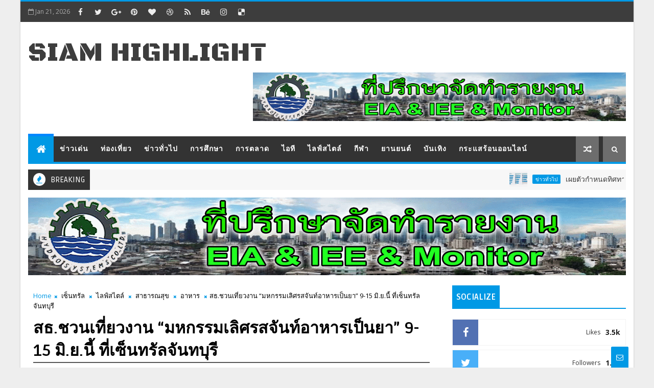

--- FILE ---
content_type: text/html; charset=UTF-8
request_url: https://www.siamhighlight.com/b/stats?style=BLACK_TRANSPARENT&timeRange=ALL_TIME&token=APq4FmCAF7P8x3bxO8sUZ6lFIlYpGUsnIIvjeSgbwt-1khEez1PUgaNmyBshPt6W_BApMHLFi9EI4prbey9tvjvbuiit0PjKQA
body_size: 16
content:
{"total":2490863,"sparklineOptions":{"backgroundColor":{"fillOpacity":0.1,"fill":"#000000"},"series":[{"areaOpacity":0.3,"color":"#202020"}]},"sparklineData":[[0,93],[1,94],[2,97],[3,65],[4,99],[5,95],[6,90],[7,98],[8,84],[9,63],[10,97],[11,100],[12,94],[13,94],[14,63],[15,93],[16,95],[17,95],[18,70],[19,91],[20,97],[21,98],[22,69],[23,99],[24,94],[25,95],[26,65],[27,95],[28,98],[29,1]],"nextTickMs":327272}

--- FILE ---
content_type: text/javascript; charset=UTF-8
request_url: https://www.siamhighlight.com/feeds/posts/default/-/Highlight?alt=json-in-script&max-results=10&callback=jQuery111003200269109936922_1768968705976&_=1768968705977
body_size: 26432
content:
// API callback
jQuery111003200269109936922_1768968705976({"version":"1.0","encoding":"UTF-8","feed":{"xmlns":"http://www.w3.org/2005/Atom","xmlns$openSearch":"http://a9.com/-/spec/opensearchrss/1.0/","xmlns$blogger":"http://schemas.google.com/blogger/2008","xmlns$georss":"http://www.georss.org/georss","xmlns$gd":"http://schemas.google.com/g/2005","xmlns$thr":"http://purl.org/syndication/thread/1.0","id":{"$t":"tag:blogger.com,1999:blog-9218066994550931931"},"updated":{"$t":"2026-01-20T18:15:53.479+07:00"},"category":[{"term":"ข่าวทั่วไป"},{"term":"การตลาด"},{"term":"การศึกษา"},{"term":"ข่าวเด่น"},{"term":"ไลฟ์สไตล์"},{"term":"สสส."},{"term":"ไทยพีบีเอส"},{"term":"โควิด-19"},{"term":"การเมือง"},{"term":"ไอที"},{"term":"กีฬา"},{"term":"เหล้า"},{"term":"บันเทิง"},{"term":"รามคำแหง"},{"term":"สุขภาพ"},{"term":"รพ.หัวเฉียว"},{"term":"เด็ก"},{"term":"เยาวชน"},{"term":"ท่องเที่ยว"},{"term":"แอลกอฮอล์"},{"term":"ข้าวตราฉัตร"},{"term":"ประชาธิปัตย์"},{"term":"ฟุตบอล"},{"term":"นายกรัฐมนตรี"},{"term":"สุรา"},{"term":"นิพนธ์"},{"term":"เศรษฐกิจ"},{"term":"แม็คโคร"},{"term":"บุหรี่"},{"term":"กสศ."},{"term":"ยาเสพติด"},{"term":"ปัจจัยเสี่ยง"},{"term":"ธุรกิจ"},{"term":"เครือข่ายงดเหล้า"},{"term":"เสวนา"},{"term":"กาสิโน"},{"term":"ยานยนต์"},{"term":"วัคซีน"},{"term":"อาหาร"},{"term":"การพนัน"},{"term":"พาณิชย์"},{"term":"งดเหล้าเข้าพรรษา"},{"term":"สคล."},{"term":"เลือกตั้ง"},{"term":"แมคโดนัลด์"},{"term":"ความรุนแรง"},{"term":"น้ำท่วม"},{"term":"สาธารณสุข"},{"term":"อุบัติเหตุ"},{"term":"ไอคอนสยาม"},{"term":"ครม."},{"term":"ความปลอดภัย"},{"term":"บุหรี่ไฟฟ้า"},{"term":"มหาดไทย"},{"term":"สามารถ"},{"term":"เมาแล้วขับ"},{"term":"กทม."},{"term":"ลอยกระทง"},{"term":"แรงงาน"},{"term":"กัญชา"},{"term":"ครู"},{"term":"ฟุตซอล"},{"term":"ยาสูบ"},{"term":"สื่อ"},{"term":"เกม"},{"term":"เครื่องใช้ไฟฟ้า"},{"term":"เซ็นทรัล"},{"term":"โรบินสัน"},{"term":"sacit"},{"term":"งานแสดงสินค้า"},{"term":"ปีใหม่"},{"term":"พลังงาน"},{"term":"ภาพยนตร์"},{"term":"มะเร็ง"},{"term":"ศบค."},{"term":"สงกรานต์"},{"term":"สิ่งแวดล้อม"},{"term":"หวย"},{"term":"อินฟอร์มา มาร์เก็ตส์"},{"term":"แอปพลิเคชัน"},{"term":"โควิด"},{"term":"Haier"},{"term":"ก.พ.ร."},{"term":"การลงทุน"},{"term":"ข้าว"},{"term":"คุกคามทางเพศ"},{"term":"ชุมชน"},{"term":"ถนน"},{"term":"ทหาร"},{"term":"ทีมชาติไทย"},{"term":"น้ำพริก"},{"term":"ภาคใต้"},{"term":"ละคร"},{"term":"วันเด็ก"},{"term":"ศิลปะ"},{"term":"สลากกินแบ่งรัฐบาล"},{"term":"หญิงชายก้าวไกล"},{"term":"โปรโมชั่น"},{"term":"คนละครึ่ง"},{"term":"คอนเสิร์ต"},{"term":"ดิจิทัล"},{"term":"นวัตกรรม"},{"term":"บีโอไอ"},{"term":"ผู้ประกาศ"},{"term":"ผู้หญิง"},{"term":"ผ่าตัด"},{"term":"สุขสยาม"},{"term":"อบรม"},{"term":"อุตสาหกรรม"},{"term":"เกษตรกร"},{"term":"เบียร์"},{"term":"ไรเดอร์"},{"term":"Highlight"},{"term":"กินเจ"},{"term":"ข่าว"},{"term":"ข่าวปลอม"},{"term":"คนพิการ"},{"term":"คิง เพาเวอร์"},{"term":"จีน"},{"term":"ตลาดนัด"},{"term":"ตำรวจ"},{"term":"ต่างประเทศ"},{"term":"ทุนการศึกษา"},{"term":"ท้องถิ่น"},{"term":"น้ำเมา"},{"term":"บ่อน"},{"term":"ประกันสังคม"},{"term":"ประชาชน"},{"term":"ผลสำรวจ"},{"term":"พม."},{"term":"พรีเมียร์ลีก"},{"term":"รางวัล"},{"term":"ราชกิจจานุเบกษา"},{"term":"วันแม่"},{"term":"สถานบันเทิง"},{"term":"สถานีประชาชน"},{"term":"สธ."},{"term":"สอศ."},{"term":"สารคดี"},{"term":"สุขภาพจิต"},{"term":"หนังสือ"},{"term":"หัตถกรรม"},{"term":"อ.อ.ป."},{"term":"อบายมุข"},{"term":"เกษตร"},{"term":"เบทาโกร"},{"term":"เอไอ"},{"term":"โกง"},{"term":"โชห่วย"},{"term":"โรงพยาบาล"},{"term":"โอลิมปิก"},{"term":"ไทย"},{"term":"ไฮเออร์"},{"term":"3เอ็ม"},{"term":"AI"},{"term":"THAIFEX"},{"term":"กรมการพัฒนาชุมชน"},{"term":"กสทช."},{"term":"ความเหลื่อมล้ำ"},{"term":"ชาวไร่"},{"term":"ชุมชนล้อมรักษ์"},{"term":"ช้อปปิ้ง"},{"term":"ซับคอน"},{"term":"ซีพี"},{"term":"ตชด."},{"term":"ทางม้าลาย"},{"term":"นทพ."},{"term":"นักวิชาการ"},{"term":"นักศึกษา"},{"term":"นักเรียน"},{"term":"นาฬิกา"},{"term":"บริจาค"},{"term":"ประยุทธ์"},{"term":"ปลอดเหล้า"},{"term":"ผลไม้"},{"term":"ผอ.ไทยพีบีเอส"},{"term":"ผับ"},{"term":"ฟุตบอลโลก"},{"term":"ภัยพิบัติ"},{"term":"ภูเก็ต"},{"term":"มิจฉาชีพ"},{"term":"ยา"},{"term":"รถยนต์ไฟฟ้า"},{"term":"รถไฟ"},{"term":"ลดราคา"},{"term":"ลอตเตอรี่"},{"term":"ลิซ่า"},{"term":"วาเลนไทน์"},{"term":"วิ่ง"},{"term":"วุฒิสภา"},{"term":"ศิลปหัตถกรรม"},{"term":"ส.ส."},{"term":"สถ."},{"term":"สมาร์ทโฟน"},{"term":"สรพ."},{"term":"สสว."},{"term":"สินค้า"},{"term":"สุขภาวะ"},{"term":"หาเสียง"},{"term":"ห้างสรรพสินค้า"},{"term":"อภิปราย"},{"term":"อว."},{"term":"อาชญากรรม"},{"term":"อีคอมเมิร์ซ"},{"term":"ฺบิ๊กซี"},{"term":"เครื่องดื่ม"},{"term":"เคาท์ดาวน์"},{"term":"เชียงราย"},{"term":"เซเว่นอีเลฟเว่น"},{"term":"เถ้าแก่น้อย"},{"term":"เทคโนโลยี"},{"term":"เปิดประเทศ"},{"term":"เมืองสุขสยาม"},{"term":"เมเจอร์"},{"term":"เยียวยา"},{"term":"เรียนต่อ"},{"term":"แคมเปญ"},{"term":"แพทย์"},{"term":"โฉนดที่ดิน"},{"term":"โทรศัพท์มือถือ"},{"term":"โบลท์"},{"term":"โลตัส"},{"term":"ไปรษณีย์ไทย"},{"term":"ไม่ไว้วางใจ"},{"term":"5แกน"},{"term":"BCG"},{"term":"Candy"},{"term":"Crafts Bangkok"},{"term":"MIRA"},{"term":"OTOP"},{"term":"Policy Forum"},{"term":"Subcon"},{"term":"VIPA"},{"term":"กกต."},{"term":"กกท."},{"term":"กรมโรงงานอุตสาหกรรม"},{"term":"กัมพูชา"},{"term":"ขนส่ง"},{"term":"ของขวัญ"},{"term":"ข้าราชการ"},{"term":"ข้าวแดนสยาม"},{"term":"ครอบครัว"},{"term":"คอนเทนต์"},{"term":"งดเหล้า"},{"term":"จีเอเบิล"},{"term":"ฉายารัฐบาล"},{"term":"ชลบุรี"},{"term":"ชัชชาติ"},{"term":"ชาติพันธุ์"},{"term":"ชายแดน"},{"term":"ชาวนา"},{"term":"ซอฟต์พาวเวอร์"},{"term":"ซีรีส์"},{"term":"ญี่ปุ่น"},{"term":"ดนตรี"},{"term":"ดันน์ฮัมบี้"},{"term":"ดีป้า"},{"term":"ตรุษจีน"},{"term":"ททท."},{"term":"ทั่วไทย"},{"term":"ทีซีเอ็ม"},{"term":"ทีดีอาร์ไอ"},{"term":"นครราชสีมา"},{"term":"นครศรีธรรมราช"},{"term":"นวดไทย"},{"term":"นักพากย์"},{"term":"นางนพมาศ"},{"term":"น้ำ"},{"term":"บลู เอเลเฟ่นท์"},{"term":"บางกอก ไพรด์ เฟสติวัล"},{"term":"บาสเก็ตบอล"},{"term":"บ้าน"},{"term":"ป.ป.ส."},{"term":"ประกวด"},{"term":"ประชาสังคม"},{"term":"ประชุม"},{"term":"ปืน"},{"term":"ผู้ป่วย"},{"term":"ผู้สูงอายุ"},{"term":"ผ้าไทย"},{"term":"พชอ."},{"term":"พนักงาน"},{"term":"พนัน"},{"term":"พนันออนไลน์"},{"term":"พลังประชารัฐ"},{"term":"พว."},{"term":"ฟัน"},{"term":"ฟาสต์ ออโต โชว์"},{"term":"ภปค."},{"term":"มือถือ"},{"term":"มูลนิธิ"},{"term":"ยูฟ่าแชมเปี้ยนลีก"},{"term":"รฟท."},{"term":"รอบโลก"},{"term":"รัฐธรรมนูญ"},{"term":"รัฐบาล"},{"term":"ราชการ"},{"term":"ร้านอาหาร"},{"term":"ลิเวอร์พูล"},{"term":"ล่วงละเมิด"},{"term":"วัด"},{"term":"วันสตรีสากล"},{"term":"วันหยุด"},{"term":"ศาลรัฐธรรมนูญ"},{"term":"ศึกษาธิการ"},{"term":"สช."},{"term":"สตรี"},{"term":"สตาร์บัคส์"},{"term":"สถานศึกษา"},{"term":"สทป."},{"term":"สปส."},{"term":"สปสช."},{"term":"สมุนไพร"},{"term":"สยามพิวรรธน์"},{"term":"สว."},{"term":"สศท."},{"term":"สื่อสารมวลชน"},{"term":"หยุดพนัน"},{"term":"หลากหลาย"},{"term":"หุ่นยนต์"},{"term":"ห้างค้าปลีก"},{"term":"องค์การอนามัยโลก"},{"term":"อัตลักษณ์แห่งสยาม"},{"term":"อาชีวะ"},{"term":"อำนาจเจริญ"},{"term":"อุทยานแห่งชาติ"},{"term":"เกมออนไลน์"},{"term":"เขมร"},{"term":"เครื่องประดับ"},{"term":"เคอร์ฟิว"},{"term":"เจดีเซ็นทรัล"},{"term":"เจแอนด์ที เอ็กซ์เพรส"},{"term":"เบาหวาน"},{"term":"เพลง"},{"term":"เมสซี่"},{"term":"เมาน์เท่น บี"},{"term":"เมืองเศรษฐกิจพอเพียง"},{"term":"เมเจอร์ ซีนีเพล็กซ์"},{"term":"เลอโนโว"},{"term":"เอปสัน"},{"term":"เอส เอฟ"},{"term":"เอสโซ่"},{"term":"เอเปค"},{"term":"แต่งงาน"},{"term":"แท็กซี่"},{"term":"แพทองธาร"},{"term":"แม่"},{"term":"โซล่าเซลล์"},{"term":"โตชิบา"},{"term":"โปรดเกล้าฯ"},{"term":"โรค"},{"term":"โรคภูมิแพ้"},{"term":"โรคเบาหวาน"},{"term":"โรงภาพยนตร์"},{"term":"โรงเรียนนานาชาติ"},{"term":"โรงแรม"},{"term":"โอทอป"},{"term":"โฮเรก้า"},{"term":"ไข้หวัดใหญ่"},{"term":"ไฟฟ้า"},{"term":"ไลฟ์สไตล์ วาไรตี้"},{"term":"11.11"},{"term":"3ป."},{"term":"5ธันวาคม"},{"term":"ACT"},{"term":"AIS"},{"term":"APLF ASEAN"},{"term":"All Café"},{"term":"BGYO"},{"term":"BINI"},{"term":"BLACKPINK"},{"term":"British Columbia"},{"term":"CPI"},{"term":"Climate Action"},{"term":"Coffee Journey"},{"term":"DITP"},{"term":"Depot"},{"term":"FWD"},{"term":"GARMIN"},{"term":"GI Market"},{"term":"GISTDA"},{"term":"Green Active"},{"term":"HELLO KITTY"},{"term":"Hackathon"},{"term":"J\u0026T Express"},{"term":"Miss Chinese Universe Pageant"},{"term":"NIDA"},{"term":"Nike"},{"term":"OR"},{"term":"PAIH"},{"term":"PEA"},{"term":"PIM"},{"term":"Policy Watch Connect"},{"term":"Pride Festival"},{"term":"R U COCO?"},{"term":"Recharge Market 2025"},{"term":"SKECHERS"},{"term":"SKYMED"},{"term":"Sanctuary"},{"term":"Superior"},{"term":"THAIFEX-Anuga Asia"},{"term":"THAIFEX–ANUGA ASIA"},{"term":"THE GENTLEMEN LIVE"},{"term":"TIFFCOM 2025"},{"term":"TWZ"},{"term":"Test Drive"},{"term":"Thai Water Expo"},{"term":"ULTIMATE GAME"},{"term":"UNODC"},{"term":"WoWNut"},{"term":"depa"},{"term":"ngo"},{"term":"oppo"},{"term":"vivo"},{"term":"ก.ตร."},{"term":"กฎหมาย"},{"term":"กฐิน"},{"term":"กปน."},{"term":"กฟผ."},{"term":"กฟภ."},{"term":"กรมที่ดิน"},{"term":"กรมประชาสัมพันธ์"},{"term":"กรมพัฒนาชุมชน"},{"term":"กรมอนามัย"},{"term":"กระแสร้อนออนไลน์"},{"term":"กรุงไทย-แอกซ่า"},{"term":"กรุณา บัวคำศรี"},{"term":"กลุ่มชาติพันธุ์"},{"term":"กล้องวงจรปิด"},{"term":"กล้าไม้"},{"term":"กศส.การศึกษา"},{"term":"กองทัพไทย"},{"term":"กองทุนหมู่บ้าน"},{"term":"กอล์ฟ"},{"term":"กาชาด"},{"term":"การทูตไทย–จีน"},{"term":"การบินไทย"},{"term":"การประปา"},{"term":"การพิมพ์"},{"term":"การสื่อสาร"},{"term":"การอ่าน"},{"term":"การเดินทาง"},{"term":"การแพทย์"},{"term":"กาแฟ"},{"term":"กำนัน"},{"term":"กิจกรรม"},{"term":"กิริณีเทวี"},{"term":"กุ้ง"},{"term":"กู๊ด ด็อกเตอร์"},{"term":"ก่อสร้าง"},{"term":"ก้าวไกล"},{"term":"ของขวัญวันเด็ก"},{"term":"ของเล่น"},{"term":"ข่าวทั่ว"},{"term":"ข่าวลวง"},{"term":"ข้อมูล"},{"term":"ข้าวชาวนาไทย"},{"term":"คณิตศาสตร์โอลิมปิก"},{"term":"คนจน"},{"term":"คนจนเมือง"},{"term":"คนชรา"},{"term":"คมนาคม"},{"term":"ครบรอบ50ปี"},{"term":"คราฟต์"},{"term":"ครูหยุย"},{"term":"ความงาม"},{"term":"ความมั่นคง"},{"term":"ความรัก"},{"term":"ความร่วมมือ"},{"term":"ความสุข"},{"term":"คอร์รัปชั่น"},{"term":"คำพ่อสอน"},{"term":"ค่าครองชีพ"},{"term":"ค่าแรง"},{"term":"ค้ามนุษย์"},{"term":"งานบวช"},{"term":"งานบุญ"},{"term":"จราจร"},{"term":"จิตรกรรม"},{"term":"จิ้งจก"},{"term":"จีเอ็มเอ็ม"},{"term":"จุดร้อนโลก"},{"term":"ชนเผ่าพื้นเมือง"},{"term":"ชมรมสตรีนานาชาติ"},{"term":"ชราแลนด์"},{"term":"ชัยพัฒนาแฟร์"},{"term":"ชัยภูมิ"},{"term":"ชา"},{"term":"ชายแดนใต้"},{"term":"ชำเรา"},{"term":"ชีวาภิบาล"},{"term":"ชุมชนเกษตรกรรม"},{"term":"ชุมชนเข้มแข็ง"},{"term":"ช้าง"},{"term":"ช้างเอฟเอคัพ"},{"term":"ซังซัง"},{"term":"ซังฟอร์"},{"term":"ซันคิสท์"},{"term":"ซับคอนไทยแลนด์"},{"term":"ซีลวาเนีย"},{"term":"ญาญ่า"},{"term":"ณเดชน์"},{"term":"ดวงตา"},{"term":"ดัชนีความสุข"},{"term":"ดัชมิลล์"},{"term":"ดิ เอมเมอรัลด์"},{"term":"ดีอีเอส"},{"term":"ดีเอโก้ มาราโดน่า"},{"term":"ดีไซน์เนอร์"},{"term":"ตลาด"},{"term":"ตลาดสด"},{"term":"ตลาดไท"},{"term":"ตั้งครรภ์"},{"term":"ตา"},{"term":"ตำนาน"},{"term":"ตำรวจตระเวนชายแดน"},{"term":"ตำรวจไซเบอร์"},{"term":"ตู้อัตโนมัติ"},{"term":"ต้านยาเสพติด"},{"term":"ถั่วลายเสือ"},{"term":"ทดลองขับ"},{"term":"ทปอ."},{"term":"ทมยันตี"},{"term":"ทส."},{"term":"ทอล์ค"},{"term":"ทั่วไป"},{"term":"ทำบุญ"},{"term":"ทีวีดิจิทัล"},{"term":"ทุจริต"},{"term":"ทุนไทย"},{"term":"ธนาคารโลก"},{"term":"ธรรมศาสตร์"},{"term":"ธรรมาภิบาล"},{"term":"ธอส."},{"term":"ธูรกิจ"},{"term":"นครพนม"},{"term":"นครสวรรค์"},{"term":"นครแห่งความสุข"},{"term":"นมถั่วเหลือง"},{"term":"นักกีฬา"},{"term":"นักท่องเที่ยว"},{"term":"นักบวช"},{"term":"นักออกแบบ"},{"term":"นาฏกรรม"},{"term":"นานาชาติ"},{"term":"นำเชา"},{"term":"นิด้า"},{"term":"นิทรรศการ"},{"term":"นิปปอนเพนต์"},{"term":"นิ่ว"},{"term":"นโยบาย"},{"term":"นโยบายสาธารณะ"},{"term":"น้าค่อม"},{"term":"น้ำหอม"},{"term":"บลูเอเลเฟ่นท์"},{"term":"บวช"},{"term":"บอยแบนด์"},{"term":"บัตรประชาชน"},{"term":"บัลลง ดอร์"},{"term":"บางกอกสไมล์"},{"term":"บาร์"},{"term":"บาร์เซโลน่า"},{"term":"บาโอจิ"},{"term":"บินบิน"},{"term":"บิ๊กตู่"},{"term":"บิ๊กป้อม"},{"term":"บีอีซี-เทโร"},{"term":"บ้านหมุน"},{"term":"ป.ป.ช."},{"term":"ปตท."},{"term":"ประกวดนางงาม"},{"term":"ประกันชีวิต"},{"term":"ประกันสุขภาพ"},{"term":"ประชากร"},{"term":"ประชามติ"},{"term":"ประชุมวิชาการ"},{"term":"ประวิตร"},{"term":"ประเพณี"},{"term":"ประเวศ"},{"term":"ปริญญาบัตร"},{"term":"ปริญญ์"},{"term":"ปลาวาฬ"},{"term":"ปลูกป่า"},{"term":"ปศุสัตว์"},{"term":"ปัญญาภิวัฒน์"},{"term":"ปากเกร็ด"},{"term":"ป๊อบอัพสโตร์"},{"term":"ป๋อมแป๋ม"},{"term":"ผบ.ตร."},{"term":"ผลวิจัย"},{"term":"ผู้ขับขี่"},{"term":"ผู้นำ"},{"term":"ผู้บริโภค"},{"term":"ผู้ย้ายถิ่นสากล"},{"term":"ผู้โดยสาร"},{"term":"ผู้ใหญ่บ้าน"},{"term":"ผ้อำนวยการส.ส.ท."},{"term":"ผ้าอ้อม"},{"term":"ฝน"},{"term":"ฝรั่งเศส}"},{"term":"พรบ.ฟอกเงิน"},{"term":"พรม"},{"term":"พรรคกรีน"},{"term":"พรรคร่วมรัฐบาล"},{"term":"พรศักดิ์ ส่องแสง"},{"term":"พระ"},{"term":"พราวฟ้า"},{"term":"พลุระเบิด"},{"term":"พายุ"},{"term":"พาว มิราเคิล"},{"term":"พีซีโฮม"},{"term":"ฟอร์บส์"},{"term":"ฟาร์ม"},{"term":"ฟิลลิป มอร์ริส"},{"term":"ฟีเจอร์"},{"term":"ภาษี"},{"term":"ภาษีสรรพสามิต"},{"term":"ภูมิคุ้มกัน"},{"term":"ม.มหิดล"},{"term":"มช."},{"term":"มธ."},{"term":"มวยไทย"},{"term":"มสส."},{"term":"มหกรรมการอ่าน"},{"term":"มหาวิทยาลัย"},{"term":"มหิดล"},{"term":"มอเตอร์โชว์"},{"term":"มังกรฟ้า"},{"term":"มามี่โพโค"},{"term":"มาม่า"},{"term":"มิดัส"},{"term":"มิสเตอร์ โดนัท"},{"term":"มูฟเวนดี้"},{"term":"มูลนิธิขวัญชุมชน"},{"term":"มูลนิธิชัยพัฒนา"},{"term":"มูลนิธิรักษ์ไทย"},{"term":"มูลนิธิเด็กเยาวชน"},{"term":"มูลนิธิไทย"},{"term":"ยท."},{"term":"ยานยนต์ไฟฟ้า"},{"term":"ยุบสภา"},{"term":"ยุโรป"},{"term":"ยูเนียนแพน"},{"term":"ยูเนี่ยนแพน"},{"term":"ยูโอบี"},{"term":"รถชน"},{"term":"รถบรรทุก"},{"term":"รทสช."},{"term":"รวมไทยสร้างชาติ"},{"term":"รองเท้า"},{"term":"รักต้องรอด"},{"term":"รักษา"},{"term":"รักษาโรค"},{"term":"รักษ์ไทย"},{"term":"รับน้องใหม่"},{"term":"รับสมัคร ผอ.ไทยพีบีเอส"},{"term":"ราชภัฏ"},{"term":"ร้องเรียน"},{"term":"ร้อยเอ็ด"},{"term":"ลาลีกา"},{"term":"ลำปาง"},{"term":"ลำไย"},{"term":"ลูกจ้าง"},{"term":"ลูกทุ่ง"},{"term":"วนชัย"},{"term":"วอลเล่ย์บอล"},{"term":"วังน้ำเขียว"},{"term":"วัฒนธรรม"},{"term":"วัดท่ากระเทียม"},{"term":"วันพระใหญ่"},{"term":"วันพ่อแห่งชาติ"},{"term":"วัยรุ่น"},{"term":"วิจัย"},{"term":"วินมอเตอร์ไซค์"},{"term":"ศรัณย์วุฒิ"},{"term":"ศรเพชร ศรสุพรรณ"},{"term":"ศวส."},{"term":"ศอ.บต."},{"term":"ศาลปกครอง"},{"term":"ศิริราช"},{"term":"ศิลปิน"},{"term":"ศิลปินแห่งชาติ"},{"term":"ศีลอด"},{"term":"ศูนย์การค้า"},{"term":"ศูนย์ทดสอบ"},{"term":"ส.ว."},{"term":"ส.ส.ท."},{"term":"สก."},{"term":"สกู๊ปพิเศษ"},{"term":"สขภาวะ"},{"term":"สงคราม"},{"term":"สตรีมมิ่ง"},{"term":"สติกเกอร์"},{"term":"สติแอพ"},{"term":"สตูล"},{"term":"สถานบันเทิงครบวงจร"},{"term":"สทท."},{"term":"สบาย สบาย"},{"term":"สปก."},{"term":"สพฐ."},{"term":"สภา"},{"term":"สมบัติ เมทะนี"},{"term":"สมรักษ์"},{"term":"สมาคมสตรีนานาชาติ"},{"term":"สมาร์ทวอทช์"},{"term":"สมุทรสงคราม"},{"term":"สมุนไพรวังพรม"},{"term":"สมุย"},{"term":"สยามอะเมซิ่งพาร์ค"},{"term":"สรพงศ์ ชาตรี"},{"term":"สลากออมทรัพย์"},{"term":"สลิมคอนเซ็ป"},{"term":"สวนป่า"},{"term":"สวนสุนันทา"},{"term":"สวัสดิภาพ"},{"term":"สสวท."},{"term":"สสส.อุบัติเหตุ"},{"term":"สหรัฐอเมริกา"},{"term":"สอบสวน"},{"term":"สังคม"},{"term":"สังคมสูงวัย"},{"term":"สังคมสูงอายุ"},{"term":"สัตว์"},{"term":"สัตว์เลี้ยง"},{"term":"สันติภาพ"},{"term":"สัมมนา"},{"term":"สายด่วน"},{"term":"สาหร่าย"},{"term":"สาหร่ายทอด"},{"term":"สิงคโปร์"},{"term":"สินค้าGI"},{"term":"สินค้าใหม่"},{"term":"สึนามิ"},{"term":"สุกร"},{"term":"สุกี้ตี๋น้อย"},{"term":"สุขกลางเมือง"},{"term":"สุราษฎร์ธานี"},{"term":"สู้รบ"},{"term":"สเปรย์"},{"term":"สแกนเนีย"},{"term":"สไปรท์"},{"term":"หนองโสนโมเดล"},{"term":"หนี้"},{"term":"หนี้นอกระบบ"},{"term":"หมีเนย"},{"term":"หมู"},{"term":"หลอกลวง"},{"term":"หลักทรัพย์"},{"term":"หอการค้า"},{"term":"หัตศิลป์"},{"term":"หาบเร่แผงลอย"},{"term":"หุ้น"},{"term":"ห้ามขายเหล้า"},{"term":"อ.ต.ช."},{"term":"อ.ส.ค."},{"term":"องค์กรพิทักษ์สัตว์"},{"term":"อนันตรา"},{"term":"อนาจาร"},{"term":"อนุทิน ชาญวีรกูล"},{"term":"อวกาศ"},{"term":"ออปโป้"},{"term":"ออมสิน"},{"term":"อัญมณี"},{"term":"อัลติเมตเกม"},{"term":"อาจารย์"},{"term":"อาชีพ"},{"term":"อาร์เจนตินา"},{"term":"อาสาสมัคร"},{"term":"อาหารเสริม"},{"term":"อิตาลี"},{"term":"อินเด็กซ์ ลิฟวิ่งมอลล์"},{"term":"อินเตอร์แมค"},{"term":"อิมพีเรียลเวิลด์"},{"term":"อิสลาม"},{"term":"อียู"},{"term":"อีวี"},{"term":"อีสปอร์ต"},{"term":"อีสาน"},{"term":"อุทกภัย"},{"term":"อุ๊งอิ๊ง"},{"term":"อเมซอน"},{"term":"อ๊อด คีรีบูน"},{"term":"ฮาลาล"},{"term":"เกมมือถือ"},{"term":"เกาหลี"},{"term":"เกาะสมุย"},{"term":"เกเตอเรด"},{"term":"เข้าพรรษา"},{"term":"เครื่องถูพื้น"},{"term":"เครื่องพิมพ์"},{"term":"เครื่องหนัง"},{"term":"เคอรี่"},{"term":"เงินดิจิทัล"},{"term":"เชียงใหม่.อบายมุข"},{"term":"เซนต์คาเบรียล"},{"term":"เซเว่นบุ๊คอวอร์ด"},{"term":"เดอะมาร์เก็ต"},{"term":"เตือนภัยพิบัติ"},{"term":"เต็ดตรา แพ้ค"},{"term":"เทนนิส"},{"term":"เทศกาล"},{"term":"เทศกาลไทย"},{"term":"เทสโก้ โลตัส"},{"term":"เที่ยวปันสุข"},{"term":"เท่าหรือเทียม"},{"term":"เนอสเซอรี่"},{"term":"เบนซ์"},{"term":"เปเล่"},{"term":"เป๊ปซี่"},{"term":"เพชรบุรี"},{"term":"เพชรสมุทรคีรี"},{"term":"เพลิงไหม้"},{"term":"เพศสภาพ"},{"term":"เฟอร์นิเจอร์"},{"term":"เมียนมา"},{"term":"เยนลี่ ยัวส์"},{"term":"เราชนะ"},{"term":"เราไปเที่ยวด้วยกัน"},{"term":"เรียลลิตี้"},{"term":"เรือยาว"},{"term":"เศรษฐกิจ การตลาด"},{"term":"เศรษฐา"},{"term":"เศรษฐา ศิระฉายา"},{"term":"เอกชน"},{"term":"เอเชีย"},{"term":"เอเชียตะวันออกเฉียงใต้"},{"term":"เอเอฟเอฟซูซูกิคัพ"},{"term":"เอ็กซ์ตรีม"},{"term":"เอ็นเตอร์เทนเมนต์คอมเพล็กซ์"},{"term":"เฮโรอีน"},{"term":"แก๊งคอลเซ็นเตอร์"},{"term":"แข่งเรือ"},{"term":"แจ้งความ"},{"term":"แชมป์โลก"},{"term":"แชร์ลูกโซ่"},{"term":"แบตเตอรี่"},{"term":"แบรนด์"},{"term":"แพลตฟอร์ม"},{"term":"แฟชั่น"},{"term":"แมส"},{"term":"แม่บ้าน"},{"term":"แลคตาซอย"},{"term":"แล็ปท็อป"},{"term":"แล้ง"},{"term":"แสตมป์"},{"term":"แอลกอฮอลล์"},{"term":"แอลจี"},{"term":"โขน"},{"term":"โคนม"},{"term":"โคนัน"},{"term":"โคราช"},{"term":"โฆษณา"},{"term":"โซเชียล"},{"term":"โซเชียลมีเดีย"},{"term":"โต๊ะจีน"},{"term":"โทรทัศน์"},{"term":"โบรกเกอร์ส"},{"term":"โปแลนด์"},{"term":"โป๊"},{"term":"โป๊กเกอร์"},{"term":"โพล"},{"term":"โรคกระดูกพรุน"},{"term":"โรคติดต่อ"},{"term":"โรคประจำถิ่น"},{"term":"โรคพิษสุนัขบ้า"},{"term":"โรคหัวใจ"},{"term":"โรคหายาก"},{"term":"โรงงานยางมะตอย"},{"term":"โรงเรียน"},{"term":"โรนัลโด"},{"term":"โลกรวน"},{"term":"โลกร้อน"},{"term":"โลชั่น"},{"term":"โหวต"},{"term":"โอไมครอน"},{"term":"โฮมโปร"},{"term":"ไก่"},{"term":"ไข่"},{"term":"ไนกี้"},{"term":"ไนท์แฟรงค์"},{"term":"ไฟไหม้"},{"term":"ไมซ์"},{"term":"ไมเนอร์ฟู้ด"},{"term":"ไวตามิ้ลค์"},{"term":"ไวพจน์ เพชรสุพรรณ"},{"term":"ไอที เทคโนโลยี"},{"term":"ไอแอมไชน่าทาวน์"}],"title":{"type":"text","$t":"Siam Highlight"},"subtitle":{"type":"html","$t":""},"link":[{"rel":"http://schemas.google.com/g/2005#feed","type":"application/atom+xml","href":"https:\/\/www.siamhighlight.com\/feeds\/posts\/default"},{"rel":"self","type":"application/atom+xml","href":"https:\/\/www.blogger.com\/feeds\/9218066994550931931\/posts\/default\/-\/Highlight?alt=json-in-script\u0026max-results=10"},{"rel":"alternate","type":"text/html","href":"https:\/\/www.siamhighlight.com\/search\/label\/Highlight"},{"rel":"hub","href":"http://pubsubhubbub.appspot.com/"}],"author":[{"name":{"$t":"Today A2Z"},"uri":{"$t":"http:\/\/www.blogger.com\/profile\/18373232495963601679"},"email":{"$t":"noreply@blogger.com"},"gd$image":{"rel":"http://schemas.google.com/g/2005#thumbnail","width":"16","height":"16","src":"https:\/\/img1.blogblog.com\/img\/b16-rounded.gif"}}],"generator":{"version":"7.00","uri":"http://www.blogger.com","$t":"Blogger"},"openSearch$totalResults":{"$t":"4"},"openSearch$startIndex":{"$t":"1"},"openSearch$itemsPerPage":{"$t":"10"},"entry":[{"id":{"$t":"tag:blogger.com,1999:blog-9218066994550931931.post-102498788689701872"},"published":{"$t":"2025-11-18T19:20:00.000+07:00"},"updated":{"$t":"2025-11-18T19:20:00.327+07:00"},"category":[{"scheme":"http://www.blogger.com/atom/ns#","term":"GISTDA"},{"scheme":"http://www.blogger.com/atom/ns#","term":"Highlight"},{"scheme":"http://www.blogger.com/atom/ns#","term":"การศึกษา"},{"scheme":"http://www.blogger.com/atom/ns#","term":"อวกาศ"},{"scheme":"http://www.blogger.com/atom/ns#","term":"ไทยพีบีเอส"}],"title":{"type":"text","$t":"ไทยพีบีเอส - ภาคีฯ เปิดเวทีสร้างแรงบันดาลใจ ผลักดันประเทศไทยสู่เวทีอวกาศโลก"},"content":{"type":"html","$t":"\u003Cb\u003E\u003Cspan\u003E\u003Cdiv class=\"separator\" style=\"clear: both; text-align: center;\"\u003E\u003Ca href=\"https:\/\/blogger.googleusercontent.com\/img\/b\/R29vZ2xl\/AVvXsEg7IhXUcO_0sv624b3bY3AMysZ0-R4TSVyjClEFJSUppVmTB-V3vkPTGIJ7s1cxaMdcvs6abkuxWOgnGgYe64IqFHOSnbLoNq0k-hP58H3XAxpGLnXcPx_f3VYEdJxhI0vn1UV66x_1K3dRFSW4bua1Cvwt4u4hxCp0e9Ztud0m_VnCngNCLY7buZa-Ooz8\/s700\/S__14688297_0.jpg\" imageanchor=\"1\" style=\"margin-left: 1em; margin-right: 1em;\"\u003E\u003Cimg border=\"0\" data-original-height=\"468\" data-original-width=\"700\" src=\"https:\/\/blogger.googleusercontent.com\/img\/b\/R29vZ2xl\/AVvXsEg7IhXUcO_0sv624b3bY3AMysZ0-R4TSVyjClEFJSUppVmTB-V3vkPTGIJ7s1cxaMdcvs6abkuxWOgnGgYe64IqFHOSnbLoNq0k-hP58H3XAxpGLnXcPx_f3VYEdJxhI0vn1UV66x_1K3dRFSW4bua1Cvwt4u4hxCp0e9Ztud0m_VnCngNCLY7buZa-Ooz8\/s16000\/S__14688297_0.jpg\" \/\u003E\u003C\/a\u003E\u003C\/div\u003E\u003Cbr \/\u003E\u0026nbsp;\u0026nbsp; \u0026nbsp;\u003C\/span\u003Eไทยพีบีเอส ร่วมกับภาคีเครือข่ายด้านอวกาศ จัดงาน “Bringing Thailand to Space: ประเทศไทยจะไปอวกาศ?” เปิดเวทีแลกเปลี่ยนองค์ความรู้ สะท้อนความก้าวหน้า และสร้างแรงบันดาลใจให้สังคมไทยเข้าถึงโอกาสและศักยภาพด้านอวกาศ \u003C\/b\u003E\u003Cbr \/\u003E\u003Cbr \/\u003E\u003Cspan\u003E\u0026nbsp;\u0026nbsp; \u0026nbsp;\u003C\/span\u003Eองค์การกระจายเสียงและแพร่ภาพสาธารณะแห่งประเทศไทย (ส.ส.ท.) หรือไทยพีบีเอส โดยศูนย์ Thai PBS World ร่วมกับสถาบันวิจัยดาราศาสตร์แห่งชาติ (องค์การมหาชน) NARIT, สำนักงานพัฒนาเทคโนโลยีอวกาศและภูมิสารสนเทศ (องค์การมหาชน) GISTDA, สำนักงานพัฒนาวิทยาศาสตร์และเทคโนโลยีแห่งชาติ สวทช. – NSTDA SPACE Education, องค์การสำรวจอวกาศญี่ปุ่น JAXA, สื่อออนไลน์ Spaceth.co และภาคีเครือข่าย จัดงาน “Bringing Thailand to Space : ประเทศไทยจะไปอวกาศ?” เพื่อเปิดพื้นที่ให้ทุกภาคส่วนที่เกี่ยวข้องกับวงการอวกาศไทยได้ร่วมกันสะท้อนภาพรวมความก้าวหน้าและทิศทางในอนาคต เมื่อวันที่ 14 พฤศจิกายน 2568 ณ ไทยพีบีเอส \u003Cbr \/\u003E\u003Cbr \/\u003E\u003Cb\u003E\u003Cspan\u003E\u003Cdiv class=\"separator\" style=\"clear: both; text-align: center;\"\u003E\u003Ca href=\"https:\/\/blogger.googleusercontent.com\/img\/b\/R29vZ2xl\/AVvXsEg83Kcx6BfB34i6KNGNxG2CzVTcSKtdevdg-dLftMEi2AJNV1nkjWw-6U41MeoOPe4jyoa8REWjVQyOtwFduPtEkEU-yUi6UZu1z8cJLFW1EN8GZiXSC77kXIHs0OwMUP3OVukxLiVga77slE0cg8KT_ocSXzF3Vsc0UierdLKESVdRJK3cUcMGbOwGr6eo\/s700\/%E0%B8%84%E0%B8%B8%E0%B8%93%E0%B9%81%E0%B8%84%E0%B8%A5%E0%B8%A3%E0%B9%8C%20%E0%B8%9B%E0%B8%B1%E0%B8%88%E0%B8%89%E0%B8%B4%E0%B8%A1%E0%B8%B2%E0%B8%99%E0%B8%99%E0%B8%97%E0%B9%8C.jpg\" imageanchor=\"1\" style=\"margin-left: 1em; margin-right: 1em;\"\u003E\u003Cimg border=\"0\" data-original-height=\"468\" data-original-width=\"700\" src=\"https:\/\/blogger.googleusercontent.com\/img\/b\/R29vZ2xl\/AVvXsEg83Kcx6BfB34i6KNGNxG2CzVTcSKtdevdg-dLftMEi2AJNV1nkjWw-6U41MeoOPe4jyoa8REWjVQyOtwFduPtEkEU-yUi6UZu1z8cJLFW1EN8GZiXSC77kXIHs0OwMUP3OVukxLiVga77slE0cg8KT_ocSXzF3Vsc0UierdLKESVdRJK3cUcMGbOwGr6eo\/s16000\/%E0%B8%84%E0%B8%B8%E0%B8%93%E0%B9%81%E0%B8%84%E0%B8%A5%E0%B8%A3%E0%B9%8C%20%E0%B8%9B%E0%B8%B1%E0%B8%88%E0%B8%89%E0%B8%B4%E0%B8%A1%E0%B8%B2%E0%B8%99%E0%B8%99%E0%B8%97%E0%B9%8C.jpg\" \/\u003E\u003C\/a\u003E\u003C\/div\u003E\u003Cbr \/\u003E\u0026nbsp;\u0026nbsp; \u0026nbsp;\u003C\/span\u003Eแคลร์ ปัจฉิมานนท์ ผู้อำนวยการศูนย์ Thai PBS World \u003C\/b\u003Eกล่าวเปิดงานว่า ในฐานะสื่อสาธารณะ นับเป็นครั้งแรกที่ไทยพีบีเอส โดยศูนย์ Thai PBS World จัดงานด้านอวกาศในลักษณะนี้ มีเป้าหมายเพื่อสร้างแรงบันดาลใจและเปิดพื้นที่ให้หลายหน่วยงานได้มาแลกเปลี่ยนองค์ความรู้ร่วมกัน ได้รับความร่วมมือจากหลากหลายภาคส่วน ความร่วมมือครั้งนี้สะท้อนความตั้งใจของ Thai PBS World ที่ไม่เพียงนำเสนอข่าวต่างประเทศ แต่ยังมุ่งเชื่อมโยงประเทศไทยสู่เวทีโลก พร้อมส่งเสริมองค์ความรู้ด้านวิทยาศาสตร์ เทคโนโลยี และอวกาศของประเทศ \u003Cbr \/\u003E\u003Cbr \/\u003E\u003Cb\u003E\u003Cspan\u003E\u003Cdiv class=\"separator\" style=\"clear: both; text-align: center;\"\u003E\u003Ca href=\"https:\/\/blogger.googleusercontent.com\/img\/b\/R29vZ2xl\/AVvXsEhqLqtZYPsSjMruy6nGrkBNfkdPnUOiuB2pHh2UtLv_rzTsd51ooid8iOano1WewkCyqdhNZVZPiZ4yF9c4g72AVrMrbxK28zFylAAy5J8jNoLWxZ3w_2fyiz9iwap0oRQ-0fsaICHTqGtUXYjrUWDXBNnNcQBbgNBcQafm7tYGVkg5x2CVZKYcTH1fKtud\/s700\/%E0%B8%84%E0%B8%B8%E0%B8%93%E0%B8%93%E0%B8%B1%E0%B8%90%E0%B8%A7%E0%B8%B1%E0%B8%92%E0%B8%99%E0%B9%8C%20%E0%B8%AB%E0%B8%87%E0%B8%AA%E0%B9%8C%E0%B8%81%E0%B8%B2%E0%B8%8D%E0%B8%88%E0%B8%99%E0%B8%81%E0%B8%B8%E0%B8%A5.jpg\" imageanchor=\"1\" style=\"margin-left: 1em; margin-right: 1em;\"\u003E\u003Cimg border=\"0\" data-original-height=\"468\" data-original-width=\"700\" src=\"https:\/\/blogger.googleusercontent.com\/img\/b\/R29vZ2xl\/AVvXsEhqLqtZYPsSjMruy6nGrkBNfkdPnUOiuB2pHh2UtLv_rzTsd51ooid8iOano1WewkCyqdhNZVZPiZ4yF9c4g72AVrMrbxK28zFylAAy5J8jNoLWxZ3w_2fyiz9iwap0oRQ-0fsaICHTqGtUXYjrUWDXBNnNcQBbgNBcQafm7tYGVkg5x2CVZKYcTH1fKtud\/s16000\/%E0%B8%84%E0%B8%B8%E0%B8%93%E0%B8%93%E0%B8%B1%E0%B8%90%E0%B8%A7%E0%B8%B1%E0%B8%92%E0%B8%99%E0%B9%8C%20%E0%B8%AB%E0%B8%87%E0%B8%AA%E0%B9%8C%E0%B8%81%E0%B8%B2%E0%B8%8D%E0%B8%88%E0%B8%99%E0%B8%81%E0%B8%B8%E0%B8%A5.jpg\" \/\u003E\u003C\/a\u003E\u003C\/div\u003E\u003Cbr \/\u003E\u0026nbsp;\u0026nbsp; \u0026nbsp;\u003C\/span\u003Eณัฐวัฒน์ หงส์กาญจนกุล ผู้อำนวยการสำนักส่งเสริมเศรษฐกิจอวกาศ สำนักงานพัฒนาเทคโนโลยีอวกาศและภูมิสารสนเทศ (องค์การมหาชน) GISTDA\u003C\/b\u003E กล่าวในนามขององค์กรว่า รู้สึกยินดีที่ได้ร่วมเป็นส่วนหนึ่งของงาน ด้านอวกาศเป็นภารกิจที่ GISTDA ดำเนินมาอย่างต่อเนื่องตลอดกว่า 25 ปี   \u003Cbr \/\u003E\u003Cbr \/\u003E\u003Cspan\u003E\u0026nbsp;\u0026nbsp; \u0026nbsp;\u003C\/span\u003Eไทยพีบีเอสให้การสนับสนุนภารกิจของ GISTDA มาโดยตลอด โดยเฉพาะการนำเสนอข่าวด้านอวกาศอย่างสม่ำเสมอ ประเด็นอวกาศไม่ได้ขับเคลื่อนโดยภาครัฐหรือเอกชนเพียงอย่างเดียว แต่สื่อมวลชนก็เป็นส่วนสำคัญในการผลักดัน หากทุกภาคส่วนร่วมมือกันโอกาสที่ประเทศไทยจะก้าวสู่การพัฒนาอวกาศในระดับสากลก็สามารถเกิดขึ้นได้จริง \u003Cbr \/\u003E\u003Cbr \/\u003E\u003Cb\u003E\u003Cspan\u003E\u003Cdiv class=\"separator\" style=\"clear: both; text-align: center;\"\u003E\u003Ca href=\"https:\/\/blogger.googleusercontent.com\/img\/b\/R29vZ2xl\/AVvXsEi3-z6g25kzgZ0gTJEPVoHWQuCNobaYYp5BDZSHfi6d4-Jzexz0E58Qk7TQKu77_j6uyTdoRg7rXpycnivKI6VGW3fbDb7eQ6xkFZQVt6reJXp3CW1iB32R1LZgMztYv8Q5F2JMqjvfWmBtatn9NC5zWTcOovynVKgaGJSprPLghjLQIgsfCvNUt98MUtDd\/s700\/%E0%B8%84%E0%B8%B8%E0%B8%93%E0%B8%93%E0%B8%B1%E0%B8%90%E0%B8%99%E0%B8%99%E0%B8%97%E0%B9%8C%20%E0%B8%94%E0%B8%A7%E0%B8%87%E0%B8%AA%E0%B8%B9%E0%B8%87%E0%B9%80%E0%B8%99%E0%B8%B4%E0%B8%99.jpg\" imageanchor=\"1\" style=\"margin-left: 1em; margin-right: 1em;\"\u003E\u003Cimg border=\"0\" data-original-height=\"468\" data-original-width=\"700\" src=\"https:\/\/blogger.googleusercontent.com\/img\/b\/R29vZ2xl\/AVvXsEi3-z6g25kzgZ0gTJEPVoHWQuCNobaYYp5BDZSHfi6d4-Jzexz0E58Qk7TQKu77_j6uyTdoRg7rXpycnivKI6VGW3fbDb7eQ6xkFZQVt6reJXp3CW1iB32R1LZgMztYv8Q5F2JMqjvfWmBtatn9NC5zWTcOovynVKgaGJSprPLghjLQIgsfCvNUt98MUtDd\/s16000\/%E0%B8%84%E0%B8%B8%E0%B8%93%E0%B8%93%E0%B8%B1%E0%B8%90%E0%B8%99%E0%B8%99%E0%B8%97%E0%B9%8C%20%E0%B8%94%E0%B8%A7%E0%B8%87%E0%B8%AA%E0%B8%B9%E0%B8%87%E0%B9%80%E0%B8%99%E0%B8%B4%E0%B8%99.jpg\" \/\u003E\u003C\/a\u003E\u003C\/div\u003E\u003Cbr \/\u003E\u0026nbsp;\u0026nbsp; \u0026nbsp;\u003C\/span\u003Eณัฐนนท์ ดวงสูงเนิน ผู้ร่วมก่อตั้งและบรรณาธิการบริหาร Spaceth.co\u003C\/b\u003E เน้นย้ำบทบาทสำคัญของสื่อในการสร้างความสนใจและความตระหนักด้านอวกาศในประชาชนไทย โดยระบุว่า ปัจจุบันสื่ออวกาศในไทยเติบโตอย่างต่อเนื่อง ทั้งพอดแคสต์ รายการออนไลน์ และกิจกรรมออฟไลน์ สะท้อนถึงความสนใจในเรื่องอวกาศที่เพิ่มขึ้นอย่างชัดเจน \u003Cbr \/\u003E\u003Cbr \/\u003E\u003Cspan\u003E\u003Cdiv class=\"separator\" style=\"clear: both; text-align: center;\"\u003E\u003Ca href=\"https:\/\/blogger.googleusercontent.com\/img\/b\/R29vZ2xl\/AVvXsEgC9iYc1oEVDVr_eBvQEXp6eG9dVV8KdX-ncMRBKosVEro91pi4CgxKNWG-EwIbKbQ3z2Fj1l-s20Qq7cwk3bp9rWPAzXnvHbEf7kBa7OpDxgw2kElMiaJEw-koaVI9Gzcmi2KPfnzwbb0jYgfPAEerXjX3SfWwzV9ReyUD01dK1WnIGfUTUh2ggoi4eZkF\/s700\/%E0%B8%94%E0%B8%A3.%E0%B8%A7%E0%B8%B4%E0%B8%A0%E0%B8%B9%20%E0%B8%A3%E0%B8%B8%E0%B9%82%E0%B8%88%E0%B8%9B%E0%B8%81%E0%B8%B2%E0%B8%A3.jpg\" imageanchor=\"1\" style=\"margin-left: 1em; margin-right: 1em;\"\u003E\u003Cimg border=\"0\" data-original-height=\"468\" data-original-width=\"700\" src=\"https:\/\/blogger.googleusercontent.com\/img\/b\/R29vZ2xl\/AVvXsEgC9iYc1oEVDVr_eBvQEXp6eG9dVV8KdX-ncMRBKosVEro91pi4CgxKNWG-EwIbKbQ3z2Fj1l-s20Qq7cwk3bp9rWPAzXnvHbEf7kBa7OpDxgw2kElMiaJEw-koaVI9Gzcmi2KPfnzwbb0jYgfPAEerXjX3SfWwzV9ReyUD01dK1WnIGfUTUh2ggoi4eZkF\/s16000\/%E0%B8%94%E0%B8%A3.%E0%B8%A7%E0%B8%B4%E0%B8%A0%E0%B8%B9%20%E0%B8%A3%E0%B8%B8%E0%B9%82%E0%B8%88%E0%B8%9B%E0%B8%81%E0%B8%B2%E0%B8%A3.jpg\" \/\u003E\u003C\/a\u003E\u003C\/div\u003E\u003Cbr \/\u003E\u0026nbsp;\u0026nbsp; \u0026nbsp;\u003C\/span\u003E\u003Cb\u003Eดร.วิภู รุโจปการ ผู้อำนวยการสถาบันวิจัยดาราศาสตร์แห่งชาติ\u003C\/b\u003E กล่าวว่า เมื่อพูดถึงการที่ไทยจะไปอวกาศ ต้องตั้งคำถามว่าไปทำไม และปลายทางต้องการอะไร โดยเฉพาะเรื่องเศรษฐกิจอวกาศเป็นประเด็นสำคัญ การไปอวกาศมีเป้าหมายเพื่อขับเคลื่อนศักยภาพการแข่งขันด้านเทคโนโลยีอวกาศ และเศรษฐกิจอวกาศของประเทศ รวมถึงการสร้างงานรายได้สูง และสร้างความมั่นคงด้านเทคโนโลยีอวกาศภายในประเทศ \u003Cbr \/\u003E\u003Cbr \/\u003E\u003Cspan\u003E\u0026nbsp;\u0026nbsp; \u0026nbsp;\u003C\/span\u003E“ทำอย่างไรให้เศรษฐกิจอวกาศ ที่มีการกล่าวกันว่าจะมีมูลค่าสองพันล้านล้านเหรียญสหรัฐใน 10 ปีข้างหน้า ทำอย่างไรให้ประเทศไทยสามารถมีส่วนร่วมได้สัก 1% หรือ 2% ในห่วงโซ่อุปทานของโลก เพราะฉะนั้น อันนี้คือปลายทางที่มองว่าไปอวกาศทำไม” ดร.วิภู กล่าว \u003Cbr \/\u003E\u003Cbr \/\u003E\u003Cspan\u003E\u003Cdiv class=\"separator\" style=\"clear: both; text-align: center;\"\u003E\u003Ca href=\"https:\/\/blogger.googleusercontent.com\/img\/b\/R29vZ2xl\/AVvXsEhjcj4OltzpjcqfHGHJl4iKzUwU6Ndbd5XaPNfSTuFwP5HFXyjbrDyEW5YobF52oI9PaTI0n2Yl7X1crFMq9-ibJpXRveOR-E8rxpD7DxkvVhc7F572jUEXITaHa_WqvqmIuIgmF4l5SEaUfWy2ZAnI8c4iaPoyVonuoK1l-RM_hPQWqclGR3opilVD-lED\/s700\/S__14688301_0.jpg\" imageanchor=\"1\" style=\"margin-left: 1em; margin-right: 1em;\"\u003E\u003Cimg border=\"0\" data-original-height=\"468\" data-original-width=\"700\" src=\"https:\/\/blogger.googleusercontent.com\/img\/b\/R29vZ2xl\/AVvXsEhjcj4OltzpjcqfHGHJl4iKzUwU6Ndbd5XaPNfSTuFwP5HFXyjbrDyEW5YobF52oI9PaTI0n2Yl7X1crFMq9-ibJpXRveOR-E8rxpD7DxkvVhc7F572jUEXITaHa_WqvqmIuIgmF4l5SEaUfWy2ZAnI8c4iaPoyVonuoK1l-RM_hPQWqclGR3opilVD-lED\/s16000\/S__14688301_0.jpg\" \/\u003E\u003C\/a\u003E\u003C\/div\u003E\u003Cbr \/\u003E\u0026nbsp;\u0026nbsp; \u0026nbsp;\u003C\/span\u003Eนอกจากเสวนาและกิจกรรมบนเวที ภายในงานยังมีนิทรรศการด้านอวกาศจากหลายหน่วยงานชั้นนำ อาทิ NARIT กับโดมท้องฟ้าจำลองและอุปกรณ์ทดลองทางวิทยาศาสตร์, GISTDA นำเสนอเทคโนโลยีดาวเทียมและภารกิจอวกาศของไทย, สวทช. (NSTDA) โชว์โครงการความร่วมมือด้านอวกาศร่วมกับ JAXA ของญี่ปุ่น พร้อมด้วยบูธกิจกรรมจาก Thai PBS World สำนักสื่อดิจิทัล และศูนย์สื่อสารและส่งเสริมการตลาดเพื่อสาธารณะ ที่ร่วมจัดกิจกรรมสื่อสารองค์ความรู้ผ่านสื่อหลากหลายรูปแบบ \u003Cbr \/\u003E\u003Cbr \/\u003E\u003Cspan\u003E\u003Cdiv class=\"separator\" style=\"clear: both; text-align: center;\"\u003E\u003Ca href=\"https:\/\/blogger.googleusercontent.com\/img\/b\/R29vZ2xl\/AVvXsEgqpQp89GzN8QMMsZ3dAdy9gNkKXKP34doGQNcGFhz1v4o3jamY9PFNuAHsoElBm3-QpgtmPKHQYTE6JpTBBakBftvsP7C-ek4PbefcB2lbtIOlKaDfdUzeF7UeH45uRM1_tKqrbzHb5uspcYSM0OR-bf4dcO_BvecDARk44_FysSgrUCd1lBRi76Dx1fSp\/s700\/S__14688300_0.jpg\" imageanchor=\"1\" style=\"margin-left: 1em; margin-right: 1em;\"\u003E\u003Cimg border=\"0\" data-original-height=\"468\" data-original-width=\"700\" src=\"https:\/\/blogger.googleusercontent.com\/img\/b\/R29vZ2xl\/AVvXsEgqpQp89GzN8QMMsZ3dAdy9gNkKXKP34doGQNcGFhz1v4o3jamY9PFNuAHsoElBm3-QpgtmPKHQYTE6JpTBBakBftvsP7C-ek4PbefcB2lbtIOlKaDfdUzeF7UeH45uRM1_tKqrbzHb5uspcYSM0OR-bf4dcO_BvecDARk44_FysSgrUCd1lBRi76Dx1fSp\/s16000\/S__14688300_0.jpg\" \/\u003E\u003C\/a\u003E\u003C\/div\u003E\u003Cbr \/\u003E\u0026nbsp;\u0026nbsp; \u0026nbsp;\u003C\/span\u003Eในงานยังมีเวิร์กช็อปเชิงเทคนิค (Technical Workshop) สำหรับผู้สนใจด้านอวกาศโดยเฉพาะ เช่น Zero-G Flight “เบื้องลึกเบื้องหลังการทำการทดลองในสภาวะไร้น้ำหนัก”, สาธิตระบบจำลองการวางตัวในอวกาศ โดยสถาบันวิจัยดาราศาสตร์แห่งชาติ, Space Journalism “เขียนข่าวอวกาศอย่างไรในยุค AI” อีกทั้งยังมีเวที Showcase หลากหลายหัวข้อ เช่น Astronomy \u0026amp; Space Mission - คนไทยกำลังทำอะไรในโครงการอวกาศ, Space Communication - คนรุ่นใหม่กับการสื่อสารอวกาศ, Space Economy - หาเงินจากอวกาศได้อย่างไร รวมถึง Sci \u0026amp; Tech Movie Show ที่ชวนผู้ชมเจาะลึกทฤษฎีวิทยาศาสตร์และเทคโนโลยีในภาพยนตร์อวกาศชื่อดัง \u003Cbr \/\u003E\u003Cbr \/\u003E\u003Cspan\u003E\u0026nbsp;\u0026nbsp; \u0026nbsp;\u003C\/span\u003Eงาน “Bringing Thailand to Space” จึงเป็นอีกหมุดหมายสำคัญที่สะท้อนพลังความร่วมมือของภาคส่วนต่าง ๆ ในการผลักดันประเทศไทยสู่เวทีอวกาศโลก และสร้างความตระหนักให้สังคมเห็นศักยภาพอวกาศในฐานะโอกาสใหม่ของประเทศในอนาคต\u003Cdiv\u003E\u003Cbr \/\u003E\u003C\/div\u003E"},"link":[{"rel":"replies","type":"application/atom+xml","href":"https:\/\/www.siamhighlight.com\/feeds\/102498788689701872\/comments\/default","title":"Post Comments"},{"rel":"replies","type":"text/html","href":"https:\/\/www.siamhighlight.com\/2025\/11\/blog-post_18.html#comment-form","title":"0 Comments"},{"rel":"edit","type":"application/atom+xml","href":"https:\/\/www.blogger.com\/feeds\/9218066994550931931\/posts\/default\/102498788689701872"},{"rel":"self","type":"application/atom+xml","href":"https:\/\/www.blogger.com\/feeds\/9218066994550931931\/posts\/default\/102498788689701872"},{"rel":"alternate","type":"text/html","href":"https:\/\/www.siamhighlight.com\/2025\/11\/blog-post_18.html","title":"ไทยพีบีเอส - ภาคีฯ เปิดเวทีสร้างแรงบันดาลใจ ผลักดันประเทศไทยสู่เวทีอวกาศโลก"}],"author":[{"name":{"$t":"กองบรรณาธิการ"},"uri":{"$t":"http:\/\/www.blogger.com\/profile\/02706780979842579208"},"email":{"$t":"noreply@blogger.com"},"gd$image":{"rel":"http://schemas.google.com/g/2005#thumbnail","width":"16","height":"16","src":"https:\/\/img1.blogblog.com\/img\/b16-rounded.gif"}}],"media$thumbnail":{"xmlns$media":"http://search.yahoo.com/mrss/","url":"https:\/\/blogger.googleusercontent.com\/img\/b\/R29vZ2xl\/AVvXsEg7IhXUcO_0sv624b3bY3AMysZ0-R4TSVyjClEFJSUppVmTB-V3vkPTGIJ7s1cxaMdcvs6abkuxWOgnGgYe64IqFHOSnbLoNq0k-hP58H3XAxpGLnXcPx_f3VYEdJxhI0vn1UV66x_1K3dRFSW4bua1Cvwt4u4hxCp0e9Ztud0m_VnCngNCLY7buZa-Ooz8\/s72-c\/S__14688297_0.jpg","height":"72","width":"72"},"thr$total":{"$t":"0"}},{"id":{"$t":"tag:blogger.com,1999:blog-9218066994550931931.post-8871424166109127294"},"published":{"$t":"2025-11-18T18:56:00.001+07:00"},"updated":{"$t":"2025-11-18T18:56:52.481+07:00"},"category":[{"scheme":"http://www.blogger.com/atom/ns#","term":"Highlight"},{"scheme":"http://www.blogger.com/atom/ns#","term":"ข่าวทั่วไป"},{"scheme":"http://www.blogger.com/atom/ns#","term":"ผลสำรวจ"},{"scheme":"http://www.blogger.com/atom/ns#","term":"ผู้บริโภค"},{"scheme":"http://www.blogger.com/atom/ns#","term":"เศรษฐกิจ"}],"title":{"type":"text","$t":"เปิดผลสำรวจเอเชียตะวันออกเฉียงใต้แบ่งผู้บริโภคเป็น 3 กลุ่มเศรษฐกิจ"},"content":{"type":"html","$t":"\u003Cb\u003E\u003Cspan\u003E\u003Cdiv class=\"separator\" style=\"clear: both; text-align: center;\"\u003E\u003Ca href=\"https:\/\/blogger.googleusercontent.com\/img\/b\/R29vZ2xl\/AVvXsEiNjbu4UJrU-1jdHUCWm7ezLKzkJZbY-cJ1BPvoSg5piWnnZZps8Qmt6dRMGkiNwjoqnBkn6XAA4E8ZiB1pR8PdTFbKmmXnOnKi8URITFDtjMEzFkyJ5AD0sy8m5kfV42XRNkjc7URy0rw2taLBKB5nj1GxRDou4lBns9Z8yJ7Ufac1OLFP_f24RcgOLUlY\/s850\/milieu.jpg\" imageanchor=\"1\" style=\"margin-left: 1em; margin-right: 1em;\"\u003E\u003Cimg border=\"0\" data-original-height=\"444\" data-original-width=\"850\" src=\"https:\/\/blogger.googleusercontent.com\/img\/b\/R29vZ2xl\/AVvXsEiNjbu4UJrU-1jdHUCWm7ezLKzkJZbY-cJ1BPvoSg5piWnnZZps8Qmt6dRMGkiNwjoqnBkn6XAA4E8ZiB1pR8PdTFbKmmXnOnKi8URITFDtjMEzFkyJ5AD0sy8m5kfV42XRNkjc7URy0rw2taLBKB5nj1GxRDou4lBns9Z8yJ7Ufac1OLFP_f24RcgOLUlY\/s16000\/milieu.jpg\" \/\u003E\u003C\/a\u003E\u003C\/div\u003E\u003Cbr \/\u003E\u0026nbsp;\u0026nbsp; \u0026nbsp;\u003C\/span\u003Eผลสำรวจระดับภูมิภาคชี้เอเชียตะวันออกเฉียงใต้แบ่ง ผู้บริโภคเป็น 3 กลุ่มเศรษฐกิจที่แตกต่างกัน โดยไทยอยู่ในช่วงเปลี่ยนผ่านที่ผู้บริโภคมีความอ่อนไหวในการใช้จ่าย \u003C\/b\u003E\u003Cbr \/\u003E\u003Cbr \/\u003E\u003Cspan\u003E\u0026nbsp;\u0026nbsp; \u0026nbsp;\u003C\/span\u003Eผลการศึกษาจาก Milieu Insight เผยพฤติกรรมการใช้จ่ายที่แตกต่างกันในตลาดหลัก ชี้ชัดถึงการเปลี่ยนแปลงด้านงบประมาณครัวเรือน การชำระเงินแบบดิจิทัล และความอ่อนไหวต่อราคา \u003Cbr \/\u003E\u003Cbr \/\u003E\u003Cspan\u003E\u0026nbsp;\u0026nbsp; \u0026nbsp;\u003C\/span\u003Eเอเชียตะวันออกเฉียงใต้ (SEA) ยังเป็นหนึ่งในภูมิภาคที่เติบโต เร็วที่สุดของโลก โดยมี “การบริโภคภาคครัวเรือน” เป็นแรงขับเคลื่อนสำคัญ แต่ท่ามกลางการเติบโตนั้น ภูมิภาคไม่ได้เดินไปในจังหวะเดียวกันเสมอไป งานศึกษาล่าสุดของ Milieu Insight พบว่า SEA ได้แยกย่อย ออกเป็น 3 กลุ่มเศรษฐกิจผู้บริโภคที่ต่างกันทั้งมุมมอง อำนาจการจับจ่าย การเปิดรับเทคโนโลยี และลำดับ ความสำคัญในการใช้จ่าย \u003Cbr \/\u003E\u003Cbr \/\u003E\u003Cspan\u003E\u0026nbsp;\u0026nbsp; \u0026nbsp;\u003C\/span\u003Eผลสำรวจนี้รวบรวมข้อมูลจากผู้บริโภค 3,054 คนใน 6 ตลาดหลักของ SEA ได้แก่ สิงคโปร์ มาเลเซีย ไทย ฟิลิปปินส์ อินโดนีเซีย และเวียดนาม โดยวิเคราะห์ความเชื่อมั่นในการใช้จ่ายเทียบกับ 3 เดือนก่อน และการ ปรับตัวต่อเงินเฟ้อในหมวดของชำ (grocery) บทบาทของการชำระเงินช่องทางดิจิทัล และคาดการณ์ พฤติกรรมการซื้อไปจนถึงปี 2026 \u003Cbr \/\u003E\u003Cbr \/\u003E\u003Cspan\u003E\u0026nbsp;\u0026nbsp; \u0026nbsp;\u003C\/span\u003Eคุณจุดา คณาปราชญ์ (Juda Kanaprach) Co-founder และ Chief Commercial Officer ของ Milieu Insight ได้ให้ความเห็นเอาไว้ว่า “ผู้บริโภคในเอเชียตะวันออกเฉียงใต้ไม่ได้มีพฤติกรรมเป็นตลาด หนึ่งเดียวกันอีกต่อไป” และ “ระดับของแรงกดดันทางการเงินและความเชื่อมั่นที่แตกต่างกัน กำลังหล่อหลอม ให้เกิด 3 กลุ่มเศรษฐกิจผู้บริโภคที่ชัดเจน การใช้กลยุทธ์เดียวสำหรับทั้งภูมิภาค (a single regional playbook) จึงไม่มีประสิทธิภาพอีกต่อไป ธุรกิจต่าง ๆ ต้องทำความเข้าใจบริบททางการเงินและอารมณ์ความรู้สึกที่ขับ เคลื่อนการตัดสินใจในแต่ละตลาด ให้ได้อย่างชัดเจน” \u003Cbr \/\u003E\u003Cbr \/\u003E\u003Cspan\u003E\u0026nbsp;\u0026nbsp; \u0026nbsp;\u003C\/span\u003E1. กลุ่มเศรษฐกิจดิจิทัลที่เผชิญความตึงเครียด (The Stressed Digital Economy): ฟิลิปปินส์ อินโดนีเซีย เวียดนาม \u003Cbr \/\u003E\u003Cbr \/\u003E\u003Cspan\u003E\u0026nbsp;\u0026nbsp; \u0026nbsp;\u003C\/span\u003Eผู้บริโภคในกลุ่มนี้ ซึ่งประกอบด้วย ฟิลิปปินส์ อินโดนีเซีย และเวียดนาม มีการใช้จ่ายเพิ่มขึ้นแม้จะมีข้อจำกัด ทางการเงิน โดยมีแรงสนับสนุนจากการยอมรับการชำระเงินรูปแบบดิจิทัลที่แข็งแกร่ง และความเชื่อมั่นที่ยังคง ยืดหยุ่น โดยในกลุ่มนี้ 59% ของผู้บริโภคระบุว่าใช้จ่ายมากขึ้นเมื่อเทียบกับ 3 เดือนก่อนหน้า ซึ่งสูงที่สุด ในภูมิภาค และภาวะเงินเฟ้อของสินค้ากลุ่มอุปโภคบริโภค (groceries) ยังคงเป็นแรงกดดันหลัก โดย 77% ใน ฟิลิปปินส์ และ 83% ในอินโดนีเซีย ระบุว่าสินค้ากลุ่มนี้เป็นรายจ่ายที่หลีกเลี่ยงไม่ได้ ทำให้ต้องหันไปใช้ โปรตีนและแบรนด์ที่มีราคาประหยัดกว่าแทน ส่วนการใช้งาน E-wallet ได้รับความนิยม โดยชาวฟิลิปปินส์ 64% และ ชาวอินโดนีเซีย 57% นิยมใช้กระเป๋าเงินดิจิทัลในการทำธุรกรรมทั่วไป \u003Cbr \/\u003E\u003Cbr \/\u003E\u003Cspan\u003E\u0026nbsp;\u0026nbsp; \u0026nbsp;\u003C\/span\u003Eตลาดกลุ่มนี้มีแนวโน้มที่จะยึดพฤติกรรมการซื้อผ่านช่องทางดิจิทัลเป็นหลัก (digital-first purchasing) มากยิ่งขึ้น โดยคาดว่าการใช้ e-wallet จะยังคงเติบโตต่อเนื่อง แต่ความสามารถในการใช้จ่ายอย่างต่อเนื่องนี้ (sustainability of spending) จะขึ้นอยู่กับเสถียรภาพของอัตราเงินเฟ้อ แม้ว่าปัจจุบันการมีมุมมองเชิงบวก จะยังช่วยประคองการใช้จ่ายไว้ได้ แต่หากแรงกดดันด้านราคายังคงยืดเยื้อ ก็อาจจะมาท้าทายความสามารถ ในการรับมือของผู้บริโภคได้ \u003Cbr \/\u003E\u003Cbr \/\u003E\u003Cspan\u003E\u0026nbsp;\u0026nbsp; \u0026nbsp;\u003C\/span\u003E2. กลุ่มเศรษฐกิจที่เน้นความคุ้มค่าเชิงกลยุทธ์ (The Strategic Comfort Economy): สิงคโปร์ มาเลเซีย \u003Cbr \/\u003E\u003Cbr \/\u003E\u003Cspan\u003E\u0026nbsp;\u0026nbsp; \u0026nbsp;\u003C\/span\u003Eผู้บริโภคในสิงคโปร์และมาเลเซียแสดงให้เห็นถึงความมั่นคงทางการเงิน แต่ก็มาพร้อมกับการตัดสินใจใช้จ่าย อย่างมีวินัยและมุ่งเน้นความคุ้มค่า สิงคโปร์มีอัตราการใช้จ่ายที่เพิ่มขึ้นต่ำที่สุดในภูมิภาค โดยมีเพียง 40% ที่รายงานว่ามีรายจ่ายสูงขึ้น (เทียบกับค่าเฉลี่ยภูมิภาคที่ 51%) สถานการณ์นี้ไม่ได้หมายความว่ากำลังซื้อลดลง แต่สะท้อนถึงการควบคุมการใช้จ่ายส่วนตัว (discretionary spending) อย่างมีกลยุทธ์ \u003Cbr \/\u003E\u003Cbr \/\u003E\u003Cspan\u003E\u0026nbsp;\u0026nbsp; \u0026nbsp;\u003C\/span\u003Eการมองหาความคุ้มค่าสูงสุด (Value maximization) เป็นพฤติกรรมที่โดดเด่น โดย 83% ของชาวสิงคโปร์ เลือกที่จะรอใช้จ่ายด้วยโปรโมชั่น และ 58% เลือกใช้บัตรเครดิตเพื่อรับสิทธิประโยชน์ และเงินคืน \u003Cbr \/\u003E\u003Cbr \/\u003E\u003Cspan\u003E\u0026nbsp;\u0026nbsp; \u0026nbsp;\u003C\/span\u003Eในขณะที่มาเลเซีย มีความรู้สึกกังวล (caution sentiment) ต่ำสุดในภูมิภาคที่ 20% และมีทัศนคติเชิงบวก (optimism) ในปัจจุบันสูงสุดที่ 28% ประกอบกับแรงกดดันด้านราคาสินค้าอุปโภคบริโภคที่ค่อนข้างต่ำ ผู้บริโภคในกลุ่มเศรษฐกิจนี้จึงเป็น \"นักเลือก\" (selective) มากกว่า \"ผู้ที่ถูกจำกัด\" (constrained) โดยยินดีที่จะจ่ายหากสิ่งที่ได้รับมีความคุ้มค่า ความสะดวกสบาย หรือคุณภาพที่ชัดเจนเพียงพอ \u003Cbr \/\u003E\u003Cbr \/\u003E\u003Cspan\u003E\u0026nbsp;\u0026nbsp; \u0026nbsp;\u003C\/span\u003Eแนวคิดที่มุ่งเน้นการเพิ่มประสิทธิภาพความคุ้มค่า (value-optimization) นี้คาดว่าจะยังคงอยู่ การเปรียบเทียบ ราคา สิทธิประโยชน์สำหรับสมาชิก (loyalty benefits) และความชัดเจนของการนำเสนอ คุณค่าของแบรนด์ (value proposition) จะยังคงเป็นปัจจัยที่มีอิทธิพลต่อการเลือกแบรนด์และช่องทาง โดยเฉพาะในหมวดหมู่ ไลฟ์สไตล์ระดับพรีเมียม และหมวดหมู่ที่เน้นความสะดวกสบาย \u003Cbr \/\u003E\u003Cbr \/\u003E\u003Cspan\u003E\u0026nbsp;\u0026nbsp; \u0026nbsp;\u003C\/span\u003E3. กลุ่มเศรษฐกิจช่วงเปลี่ยนผ่าน (The Transition Economy): ไทย \u003Cbr \/\u003E\u003Cbr \/\u003E\u003Cspan\u003E\u0026nbsp;\u0026nbsp; \u0026nbsp;\u003C\/span\u003Eไทยยังคงเป็นตลาดที่ \"อารมณ์ความรู้สึกของผู้บริโภค\" (Sentiment) มีผลต่อการใช้จ่ายมากที่สุด ในภูมิภาค แม้ว่า 56% ของผู้บริโภค (ในไทย) จะระบุว่าตนเอง \"ระมัดระวัง\" (cautious) ซึ่งเป็นสัดส่วน ที่สูงที่สุดในเอเชียตะวันออกเฉียงใต้ แต่ 54% ก็ยังรายงานว่ามีการใช้จ่ายเพิ่มขึ้น สิ่งนี้ชี้ให้เห็นว่าชาวไทย \"เลือกที่จะใช้จ่าย\" (Prioritization) มากกว่าที่จะ \"รัดเข็มขัดในทุกด้าน\" (Broad Reduction) ไทยยัง แสดงให้เห็นถึง \"แนวโน้มการฟื้นตัวของความเชื่อมั่น\" ที่แข็งแกร่งที่สุด โดยชาวไทย 53% คาดว่าจะมี มุมมองเชิงบวก (Optimism) มากขึ้นในไตรมาสหน้า \u003Cbr \/\u003E\u003Cbr \/\u003E\u003Cspan\u003E\u0026nbsp;\u0026nbsp; \u0026nbsp;\u003C\/span\u003Eพฤติกรรมการชำระเงินก็สะท้อนภาพของ \"ตลาดที่กำลังอยู่ในช่วงเปลี่ยนผ่าน\" อย่างชัดเจน โดยมีการใช้ เงินสดและ e-wallet ในสัดส่วนที่เท่ากันพอดี (อย่างละ 39%) \u003Cbr \/\u003E\u003Cbr \/\u003E\u003Cspan\u003E\u0026nbsp;\u0026nbsp; \u0026nbsp;\u003C\/span\u003Eในปีหน้า เศรษฐกิจผู้บริโภคของไทยจึงมี \"ทิศทางของความเชื่อมั่น\" (Sentiment) เป็นตัวชี้วัดสำคัญ หากความมั่นใจแข็งแกร่งขึ้น การใช้จ่ายก็จะเติบโตตาม แต่หากความเชื่อมั่นลดลง ความระมัดระวังในการ ใช้จ่ายก็จะยิ่งเพิ่มสูงขึ้น อย่างไรก็ตาม การปรับตัวเข้าสู่ดิจิทัล (Digital Adoption) จะยังคงเดินหน้า ต่อไป ไม่ว่าความเชื่อมั่นจะเป็นอย่างไร ทำให้ไทยเป็น \"ตลาดสำคัญที่ต้องจับตามอง\" เพื่อดูทิศทาง การเปลี่ยนแปลงของอารมณ์ ผู้บริโภค (consumer mood) ในระดับภูมิภาค \u003Cbr \/\u003E\u003Cbr \/\u003E\u003Cspan\u003E\u0026nbsp;\u0026nbsp; \u0026nbsp;\u003C\/span\u003Eภาพรวมอนาคต คาดว่า “ความแตกต่างจะยิ่งชัดเจนขึ้น” \u003Cbr \/\u003E\u003Cbr \/\u003E\u003Cspan\u003E\u0026nbsp;\u0026nbsp; \u0026nbsp;\u003C\/span\u003Eในอีกไม่กี่ปีข้างหน้า คาดการณ์ว่าความแตกต่างระหว่างกลุ่มเศรษฐกิจผู้บริโภคในเอเชียตะวันออกเฉียงใต้ จะยิ่งทวีความชัดเจนขึ้น โดยปัจจัยด้านวุฒิภาวะทางดิจิทัล การเผชิญกับภาวะเงินเฟ้อ และความอ่อนไหว ต่อคุณค่า (value sensitivity) จะยังคงเป็นตัวกำหนดพฤติกรรมการใช้จ่าย ในรูปแบบที่แตกต่างกัน ดังนั้น ความสำเร็จในตลาดจึงขึ้นอยู่กับการทำความเข้าใจ \"กรอบความคิดเชิงเศรษฐกิจ\" (economic mindset) มากขึ้นเรื่อยๆ ไม่ใช่แค่เรื่องภูมิศาสตร์เพียงอย่างเดียว ธุรกิจที่เข้ามาหรือขยายตลาดในเอเชียตะวันออก เฉียงใต้จะต้องมี \"การนำเสนอคุณค่า\" (value propositions) และ \"กลยุทธ์การสื่อสาร\" ที่เฉพาะ เจาะจงสำหรับแต่ละตลาด เพื่อให้สะท้อนพฤติกรรมทางการเงิน และระดับความเชื่อมั่นที่แตกต่างกันของทั้ง สามกลุ่มเศรษฐกิจนี้ \u003Cbr \/\u003E\u003Cbr \/\u003E\u003Cspan\u003E\u0026nbsp;\u0026nbsp; \u0026nbsp;\u003C\/span\u003Eคุณจุดา ได้กล่าวปิดท้ายเอาไว้ว่า “การเล่าเรื่องของแบรนด์ (brand narrative) ในรูปแบบเดียวกันจะไม่ให้ ผลลัพธ์ที่สอดคล้องกันทั่วทั้งเอเชียตะวันออกเฉียงใต้” และ“กลยุทธ์การตั้งราคา โปรโมชั่น กลยุทธ์ ช่องทาง (channel plays) และลอยัลตี้โปรแกรม จะต้องสอดคล้องกับ 'กรอบความคิดเชิงเศรษฐกิจ' ของแต่ละตลาด ไม่ใช่แค่ตามที่ตั้งทางภูมิศาสตร์”"},"link":[{"rel":"replies","type":"application/atom+xml","href":"https:\/\/www.siamhighlight.com\/feeds\/8871424166109127294\/comments\/default","title":"Post Comments"},{"rel":"replies","type":"text/html","href":"https:\/\/www.siamhighlight.com\/2025\/11\/3.html#comment-form","title":"0 Comments"},{"rel":"edit","type":"application/atom+xml","href":"https:\/\/www.blogger.com\/feeds\/9218066994550931931\/posts\/default\/8871424166109127294"},{"rel":"self","type":"application/atom+xml","href":"https:\/\/www.blogger.com\/feeds\/9218066994550931931\/posts\/default\/8871424166109127294"},{"rel":"alternate","type":"text/html","href":"https:\/\/www.siamhighlight.com\/2025\/11\/3.html","title":"เปิดผลสำรวจเอเชียตะวันออกเฉียงใต้แบ่งผู้บริโภคเป็น 3 กลุ่มเศรษฐกิจ"}],"author":[{"name":{"$t":"กองบรรณาธิการ"},"uri":{"$t":"http:\/\/www.blogger.com\/profile\/02706780979842579208"},"email":{"$t":"noreply@blogger.com"},"gd$image":{"rel":"http://schemas.google.com/g/2005#thumbnail","width":"16","height":"16","src":"https:\/\/img1.blogblog.com\/img\/b16-rounded.gif"}}],"media$thumbnail":{"xmlns$media":"http://search.yahoo.com/mrss/","url":"https:\/\/blogger.googleusercontent.com\/img\/b\/R29vZ2xl\/AVvXsEiNjbu4UJrU-1jdHUCWm7ezLKzkJZbY-cJ1BPvoSg5piWnnZZps8Qmt6dRMGkiNwjoqnBkn6XAA4E8ZiB1pR8PdTFbKmmXnOnKi8URITFDtjMEzFkyJ5AD0sy8m5kfV42XRNkjc7URy0rw2taLBKB5nj1GxRDou4lBns9Z8yJ7Ufac1OLFP_f24RcgOLUlY\/s72-c\/milieu.jpg","height":"72","width":"72"},"thr$total":{"$t":"0"}},{"id":{"$t":"tag:blogger.com,1999:blog-9218066994550931931.post-864451552658323700"},"published":{"$t":"2025-11-14T22:07:00.006+07:00"},"updated":{"$t":"2025-11-14T22:12:04.259+07:00"},"category":[{"scheme":"http://www.blogger.com/atom/ns#","term":"Highlight"},{"scheme":"http://www.blogger.com/atom/ns#","term":"VIPA"},{"scheme":"http://www.blogger.com/atom/ns#","term":"บันเทิง"},{"scheme":"http://www.blogger.com/atom/ns#","term":"สตรีมมิ่ง"},{"scheme":"http://www.blogger.com/atom/ns#","term":"ไทยพีบีเอส"}],"title":{"type":"text","$t":" ไทยพีบีเอสต่อยอดพลังคนรุ่นใหม่ ผ่าน VIPA Pitching Project 2025 "},"content":{"type":"html","$t":"\u003Cb\u003E\u003Cspan\u003E\u003Cdiv class=\"separator\" style=\"clear: both; text-align: center;\"\u003E\u003Ca href=\"https:\/\/blogger.googleusercontent.com\/img\/b\/R29vZ2xl\/AVvXsEhWzLsI33fej3zp9bFku8SVo_QWmbqzPDhIVLTGOZml9uC9RfMkGQdHuQAorUaRT8hFHNusKsNCeQh8I_EhccIt877J-LRJ6JQU6PHeDa2vOqXdgCzZXXitZRBmzo5My6OnxdQkno80jyxKq57P0fBQb-Bz7ULYb0yc7yxZs6nxf6b3mkb4RtZKUx-oYtkf\/s700\/VIPA%20FilmFest.jpg\" imageanchor=\"1\" style=\"margin-left: 1em; margin-right: 1em;\"\u003E\u003Cimg border=\"0\" data-original-height=\"467\" data-original-width=\"700\" src=\"https:\/\/blogger.googleusercontent.com\/img\/b\/R29vZ2xl\/AVvXsEhWzLsI33fej3zp9bFku8SVo_QWmbqzPDhIVLTGOZml9uC9RfMkGQdHuQAorUaRT8hFHNusKsNCeQh8I_EhccIt877J-LRJ6JQU6PHeDa2vOqXdgCzZXXitZRBmzo5My6OnxdQkno80jyxKq57P0fBQb-Bz7ULYb0yc7yxZs6nxf6b3mkb4RtZKUx-oYtkf\/s16000\/VIPA%20FilmFest.jpg\" \/\u003E\u003C\/a\u003E\u003C\/div\u003E\u003Cbr \/\u003E\u0026nbsp; \u0026nbsp;\u0026nbsp;\u003C\/span\u003Eไทยพีบีเอสปักหมุดพัฒนา “VIPA” สู่ National Streaming Platform ของคนไทย ขับเคลื่อนด้วยเทคโนโลยีเพื่อความเท่าเทียม เปิดพื้นที่ให้ผู้ผลิตอิสระสร้างสรรค์ “Thai Stories” สู่ระดับโลก โดย“Ring and Run ชีวิตนักวิ่งตาบอด” คว้ารางวัลชนะเลิศ VIPA Pitching Project 2025 \u003C\/b\u003E\u003Cbr \/\u003E\u003Cbr \/\u003E\u003Cspan\u003E\u0026nbsp;\u0026nbsp; \u0026nbsp;\u003C\/span\u003Eองค์การกระจายเสียงและแพร่ภาพสาธารณะแห่งประเทศไทย (ส.ส.ท.) หรือไทยพีบีเอส โดย สำนักสื่อดิจิทัล จัดกิจกรรม “VIPA FILM FEST 2025” เทศกาลภาพยนตร์สารคดีที่จัดขึ้นต่อเนื่องเป็นปีที่ 3 เพื่อขับเคลื่อนวงการสารคดีไทยสู่การเติบโตอย่างยั่งยืน ปีนี้ ไทยพีบีเอสเปิดพื้นที่ให้เยาวชนและนักสร้างสรรค์รุ่นใหม่อายุ 18-25 ปี ได้แสดงศักยภาพในการเล่าเรื่องผ่านสื่อสารคดีในโครงการ “VIPA Pitching Project 2025” ภายใต้แนวคิด A Day in a Life – The Power of Human หรือ หนึ่งวันคนธรรมดา…ที่ไม่ธรรมดา ชิงรางวัลรวมกว่า 140,000 บาท พร้อมโอกาสร่วมสร้างสรรค์ผลงานสารคดีกับไทยพีบีเอสและ VIPA\u003Cbr \/\u003E งานจัดขึ้นเมื่อวันที่ 8 พฤศจิกายน 2568 ณ โรงภาพยนตร์ เฮาส์ สามย่าน ศูนย์การค้าสามย่านมิตรทาวน์ กรุงเทพฯ \u003Cbr \/\u003E\u003Cbr \/\u003E\u003Cspan\u003E\u003Cdiv class=\"separator\" style=\"clear: both; text-align: center;\"\u003E\u003Ca href=\"https:\/\/blogger.googleusercontent.com\/img\/b\/R29vZ2xl\/AVvXsEjrrwwgAyYMF7zA7HMUQG_gk4BPihYbPZVBYmjIN0dzyNfN1EgRcNbwMgqS9un_QztQE_uw8SDKQY-WAzQ65L6gpa3fJ_PWXvLKbd55dmkxC77QDLV_ptdwlnywVB1R8V5Fo0dCCWoeZ_WpaMn9aeKERXBHSBVcLcI8JbHRbSX0CSTctj2sKQGtRkm7HVsC\/s700\/%E0%B8%84%E0%B8%B8%E0%B8%93%E0%B8%AD%E0%B8%94%E0%B8%B4%E0%B8%A8%E0%B8%B1%E0%B8%81%E0%B8%94%E0%B8%B4%E0%B9%8C%20%E0%B8%A5%E0%B8%B4%E0%B8%A1%E0%B8%9B%E0%B8%A3%E0%B8%B8%E0%B9%88%E0%B8%87%E0%B8%9E%E0%B8%B1%E0%B8%92%E0%B8%99%E0%B8%81%E0%B8%B4%E0%B8%88.jpg\" style=\"margin-left: 1em; margin-right: 1em;\"\u003E\u003Cimg border=\"0\" data-original-height=\"504\" data-original-width=\"700\" src=\"https:\/\/blogger.googleusercontent.com\/img\/b\/R29vZ2xl\/AVvXsEjrrwwgAyYMF7zA7HMUQG_gk4BPihYbPZVBYmjIN0dzyNfN1EgRcNbwMgqS9un_QztQE_uw8SDKQY-WAzQ65L6gpa3fJ_PWXvLKbd55dmkxC77QDLV_ptdwlnywVB1R8V5Fo0dCCWoeZ_WpaMn9aeKERXBHSBVcLcI8JbHRbSX0CSTctj2sKQGtRkm7HVsC\/s16000\/%E0%B8%84%E0%B8%B8%E0%B8%93%E0%B8%AD%E0%B8%94%E0%B8%B4%E0%B8%A8%E0%B8%B1%E0%B8%81%E0%B8%94%E0%B8%B4%E0%B9%8C%20%E0%B8%A5%E0%B8%B4%E0%B8%A1%E0%B8%9B%E0%B8%A3%E0%B8%B8%E0%B9%88%E0%B8%87%E0%B8%9E%E0%B8%B1%E0%B8%92%E0%B8%99%E0%B8%81%E0%B8%B4%E0%B8%88.jpg\" \/\u003E\u003C\/a\u003E\u003C\/div\u003E\u003Cbr \/\u003E\u0026nbsp; \u0026nbsp;\u0026nbsp;\u003C\/span\u003Eคุณอดิศักดิ์ ลิมปรุ่งพัฒนกิจ รองผู้อำนวยการ ส.ส.ท. ด้านเทคโนโลยี กล่าวเปิดงานว่า คำว่า “VIPA” มาจาก Vision and Passion สะท้อนวิสัยทัศน์และความมุ่งมั่นของไทยพีบีเอสในฐานะสื่อสาธารณะ ที่ต้องการเป็นพื้นที่และเวทีให้ผู้ผลิตคอนเทนต์อิสระ ซึ่งเป็นหนึ่งในพันธกิจของไทยพีบีเอสตั้งแต่แรกเริ่ม \u003Cbr \/\u003E\u003Cbr \/\u003E\u003Cspan\u003E\u0026nbsp;\u0026nbsp; \u0026nbsp;\u003C\/span\u003Eตลอด 17 ปีที่ผ่านมา ไทยพีบีเอสได้ปรับตัวตามเทคโนโลยีอย่างต่อเนื่อง และ VIPA กำลังกลายเป็นช่องทางสำคัญที่ชัดเจนขึ้นทุกวัน ในยุคที่มีการถกเถียงกันมากเรื่องอนาคตของสื่อ โดยเฉพาะโทรทัศน์ภาคพื้นดินซึ่งมีผู้ชมลดลง ขณะที่การรับชมผ่านแพลตฟอร์มสตรีมมิ่ง (OTT) เพิ่มขึ้นต่อเนื่อง ผู้ผลิตอิสระอาจเคยฝากความหวังไว้กับแพลตฟอร์มต่างชาติ แต่เมื่ออัลกอริทึมเริ่มมีอิทธิพลกับการคัดสรรเนื้อหาตามกระแสความนิยมมากขึ้น VIPA จึงเป็นเส้นทางใหม่ของไทยพีบีเอสในการสร้างพื้นที่ที่ตอบรับเทคโนโลยีและพฤติกรรมผู้ชมยุคใหม่ โดยมีเป้าหมายคือทำให้ VIPA กลายเป็น National Streaming Platform ที่เปิดพื้นที่ให้ผู้ผลิตอิสระสร้างสรรค์ผลงาน ทั้งละคร ซีรีส์ สารคดี และวาไรตี้หลากหลายรูปแบบ ให้ VIPA เติบโตเป็นแพลตฟอร์มสตรีมมิ่งของคนไทยอย่างแท้จริง และหวังว่าจะได้รับการสนับสนุนจากประชาชน เพื่อร่วมกันสร้างสื่อสาธารณะที่แข็งแรงในยุคดิจิทัล \u003Cbr \/\u003E\u003Cbr \/\u003E\u003Cspan\u003E\u003Cdiv class=\"separator\" style=\"clear: both; text-align: center;\"\u003E\u003Ca href=\"https:\/\/blogger.googleusercontent.com\/img\/b\/R29vZ2xl\/AVvXsEin5rqvlF_VmC_BGIXcwh3RvtqAMDHZKqJVIORFrA_sxwEYBZx9Wi6acSNpKEo4BJeywZ6ui6S9zlOuMafqiHidxPLu3KT2-Sx8e6kCxTXZ_ALMQInmR-bczr4uZWmj_81joH-WU3xzrGWFNgVzFzDgN4-x7SFF9GTl6iWJ2IuhvbPCJCT7VK0GJKirTSet\/s700\/%E0%B8%84%E0%B8%B8%E0%B8%93%E0%B8%81%E0%B8%99%E0%B8%81%E0%B8%9E%E0%B8%A3%20%E0%B8%9B%E0%B8%A3%E0%B8%B0%E0%B8%AA%E0%B8%B4%E0%B8%97%E0%B8%98%E0%B8%B4%E0%B9%8C%E0%B8%9C%E0%B8%A5.jpg\" style=\"margin-left: 1em; margin-right: 1em;\"\u003E\u003Cimg border=\"0\" data-original-height=\"504\" data-original-width=\"700\" src=\"https:\/\/blogger.googleusercontent.com\/img\/b\/R29vZ2xl\/AVvXsEin5rqvlF_VmC_BGIXcwh3RvtqAMDHZKqJVIORFrA_sxwEYBZx9Wi6acSNpKEo4BJeywZ6ui6S9zlOuMafqiHidxPLu3KT2-Sx8e6kCxTXZ_ALMQInmR-bczr4uZWmj_81joH-WU3xzrGWFNgVzFzDgN4-x7SFF9GTl6iWJ2IuhvbPCJCT7VK0GJKirTSet\/s16000\/%E0%B8%84%E0%B8%B8%E0%B8%93%E0%B8%81%E0%B8%99%E0%B8%81%E0%B8%9E%E0%B8%A3%20%E0%B8%9B%E0%B8%A3%E0%B8%B0%E0%B8%AA%E0%B8%B4%E0%B8%97%E0%B8%98%E0%B8%B4%E0%B9%8C%E0%B8%9C%E0%B8%A5.jpg\" \/\u003E\u003C\/a\u003E\u003C\/div\u003E\u003Cbr \/\u003E\u0026nbsp;\u0026nbsp; \u0026nbsp;\u003C\/span\u003Eด้าน คุณกนกพร ประสิทธิ์ผล ผู้อำนวยการสำนักสื่อดิจิทัล ไทยพีบีเอส กล่าวถึงแนวคิด “VIPA 2026: The Platform Empowering Thai Stories” ว่า ปัจจุบัน VIPA อยู่บนทุกแพลตฟอร์มดิจิทัล ทั้งเว็บไซต์ \u003Ca href=\"https:\/\/vipa.me\/\"\u003Evipa.me\u003C\/a\u003E แอปพลิเคชัน VIPA และสมาร์ตทีวี และมีคอนเทนต์กว่า 500 เรื่อง มากกว่า 7,000 วิดีโอ ครอบคลุม 7 กลุ่มเนื้อหา โดย “สารคดี” และ “ละคร” เป็นกลุ่มเนื้อหายอดนิยม มียอดรับชมรวมกว่า 23 ล้านวิว โดย 3 ละครที่มีผู้ชมสูงสุดคือ จากเจ้าพระยาสู่อิรวดี, บุษบาลุยไฟ และ The Interns หมอมือใหม่ โดยตั้งเป้าในปีหน้าแตะ 1 ล้านดาวน์โหลด \u003Cbr \/\u003E\u003Cbr \/\u003E\u003Cspan\u003E\u0026nbsp;\u0026nbsp; \u0026nbsp;\u003C\/span\u003Eจุดแข็งของ VIPA คือเทคโนโลยีและฟีเจอร์ที่ออกแบบเพื่อสร้างประสบการณ์รับชมใหม่ ๆ เช่น ดูออฟไลน์ได้ เมื่อไม่มีอินเทอร์เน็ต, ระบบ Personalize แนะนำรายการตามความสนใจของผู้ชม, โหมดเด็ก (Kids Mode) ใช้รหัส PIN และตั้งเวลาการรับชม เพื่อสร้างสมดุลในการใช้สื่อของเยาวชน อีกฟีเจอร์ที่ภาคภูมิใจคือ “Big Sign” หรือภาษามือขนาดใหญ่เต็มจอ ที่ผู้ชมทั่วไปและผู้พิการทางการได้ยินสามารถรับชมพร้อมกันได้ ถือเป็นนวัตกรรมเดียวในโลกที่ออกแบบเพื่อความเท่าเทียมอย่างแท้จริง \u003Cbr \/\u003E\u003Cbr \/\u003E\u003Cspan\u003E\u003Cdiv class=\"separator\" style=\"clear: both; text-align: center;\"\u003E\u003Ca href=\"https:\/\/blogger.googleusercontent.com\/img\/b\/R29vZ2xl\/AVvXsEgz84o77vSqdw64No-J_9hFtSiHZ2s6D_OJWLgTDrgW-SilBbVwbwUagwPrLmyZ0KQadDeVyd2JBKtGrJL71PtYkyh3Zb_Hj2KE9f3PrOr9PUfhH4aDNbmXLjDeXua3iv7qAiVaViWhQkyyueZ8elktMHZN7Qe7GSFE_41fmXAch1DuuR2Mu2d45ZLLBGI8\/s700\/VIPAFilmFest2025%20(27)_0.jpg\" style=\"margin-left: 1em; margin-right: 1em;\"\u003E\u003Cimg border=\"0\" data-original-height=\"467\" data-original-width=\"700\" src=\"https:\/\/blogger.googleusercontent.com\/img\/b\/R29vZ2xl\/AVvXsEgz84o77vSqdw64No-J_9hFtSiHZ2s6D_OJWLgTDrgW-SilBbVwbwUagwPrLmyZ0KQadDeVyd2JBKtGrJL71PtYkyh3Zb_Hj2KE9f3PrOr9PUfhH4aDNbmXLjDeXua3iv7qAiVaViWhQkyyueZ8elktMHZN7Qe7GSFE_41fmXAch1DuuR2Mu2d45ZLLBGI8\/s16000\/VIPAFilmFest2025%20(27)_0.jpg\" \/\u003E\u003C\/a\u003E\u003C\/div\u003E\u003Cbr \/\u003E\u0026nbsp;\u0026nbsp; \u0026nbsp;\u003C\/span\u003Eในอนาคต VIPA จะขับเคลื่อนแนวคิด “Empower Thai Stories” ได้แก่ 1. Empower Creators เปิดพื้นที่ให้ผู้กำกับและผู้ผลิตอิสระสร้างผลงานคุณภาพ เช่น ความร่วมมือกับหอภาพยนตร์ในการนำผลงานที่สะท้อนวัฒนธรรมไทยมาเผยแพร่บน VIPA รวมถึงโครงการ VIPA Pitching Project 2026 และ Vertical Series สำหรับผู้ชมมือถือ 2. Empower Innovation ใช้เทคโนโลยี AI เพื่อความเท่าเทียม (AI for Accessibility) อย่าง Auto Caption และ Auto Dubbing ที่แปลภาษาไทยไปเป็นหลายภาษา 3. Empower Engagement เชื่อมโยงผู้ชมด้วยแคมเปญ VIPA Family “ดูฟรี ดูสนุก ยิ่งดู ยิ่งได้” สะสมคะแนนพร้อมสาระและความบันเทิง ทั้งหมดนี้คือการยกระดับ “VIPA” ให้เติบโตทั้งด้านคุณภาพและความร่วมมือ สร้างพื้นที่ให้ผู้ผลิตไทยก้าวสู่ระดับโลก \u003Cbr \/\u003E\u003Cbr \/\u003E\u003Cspan\u003E\u0026nbsp;\u0026nbsp; \u0026nbsp;\u003C\/span\u003Eภายในงานยังมีช่วงเสวนา Panel Discussion: “The Power of Human Through the Lens of Documentary – คนหลังเลนส์ สู่พลังเปลี่ยนโลกผ่านสารคดี” โดยได้รับเกียรติจาก คุณวันชัย ตันติวิทยาพิทักษ์ ผู้อำนวยการ ส.ส.ท., คุณชนินทร์ ชมะโชติ, คุณเอกพงษ์ สราญเศรษฐ์ และคุณอรากร ฤกษ์เกษม ร่วมแลกเปลี่ยนมุมมองการสร้างสรรค์สารคดีในฐานะเครื่องมือขับเคลื่อนสังคมและสะท้อนพลังของมนุษย์ผ่านภาพจริง \u003Cbr \/\u003E\u003Cbr \/\u003E\u003Cspan\u003E\u003Cdiv class=\"separator\" style=\"clear: both; text-align: center;\"\u003E\u003Ca href=\"https:\/\/blogger.googleusercontent.com\/img\/b\/R29vZ2xl\/AVvXsEi7kPuMH33jANHjecstlFQ8yPRE4lrypvifHlwjVEJPEq0arXx8Dvxd9cnW_-6S21RFNUQfsvD56UolLRhaJ39kuYvqKa9qeNPP-zYL866JW4_3RacNmD91VQvItpF0lQUTNJzVmA23_-qvUzZRPqAEhRt3CR70tXTCD-TvmNmuGZ2gq7glTyT7dcVoaQlt\/s700\/%E0%B8%84%E0%B8%B8%E0%B8%93%E0%B8%A7%E0%B8%B1%E0%B8%99%E0%B8%8A%E0%B8%B1%E0%B8%A2%20%E0%B8%95%E0%B8%B1%E0%B8%99%E0%B8%95%E0%B8%B4%E0%B8%A7%E0%B8%B4%E0%B8%97%E0%B8%A2%E0%B8%B2%E0%B8%9E%E0%B8%B4%E0%B8%97%E0%B8%B1%E0%B8%81%E0%B8%A9%E0%B9%8C.jpg\" style=\"margin-left: 1em; margin-right: 1em;\"\u003E\u003Cimg border=\"0\" data-original-height=\"508\" data-original-width=\"700\" src=\"https:\/\/blogger.googleusercontent.com\/img\/b\/R29vZ2xl\/AVvXsEi7kPuMH33jANHjecstlFQ8yPRE4lrypvifHlwjVEJPEq0arXx8Dvxd9cnW_-6S21RFNUQfsvD56UolLRhaJ39kuYvqKa9qeNPP-zYL866JW4_3RacNmD91VQvItpF0lQUTNJzVmA23_-qvUzZRPqAEhRt3CR70tXTCD-TvmNmuGZ2gq7glTyT7dcVoaQlt\/s16000\/%E0%B8%84%E0%B8%B8%E0%B8%93%E0%B8%A7%E0%B8%B1%E0%B8%99%E0%B8%8A%E0%B8%B1%E0%B8%A2%20%E0%B8%95%E0%B8%B1%E0%B8%99%E0%B8%95%E0%B8%B4%E0%B8%A7%E0%B8%B4%E0%B8%97%E0%B8%A2%E0%B8%B2%E0%B8%9E%E0%B8%B4%E0%B8%97%E0%B8%B1%E0%B8%81%E0%B8%A9%E0%B9%8C.jpg\" \/\u003E\u003C\/a\u003E\u003C\/div\u003E\u003Cbr \/\u003E\u0026nbsp;\u0026nbsp; \u0026nbsp;\u003C\/span\u003Eคุณวันชัย ตันติวิทยาพิทักษ์ ผู้อำนวยการ ส.ส.ท. เล่าถึงมุมมองในการถ่ายทอดสารคดีว่า หัวใจสำคัญของงานสารคดี คือ ‘การเล่าเรื่อง’ ซึ่งมีความสำคัญไม่น้อยกว่าการใช้เทคนิคหรือภาพที่สวยงามเลย เพราะสิ่งที่ทำให้ผู้ชมเกิดความรู้สึกและเข้าใจเรื่องราวอย่างแท้จริง คือ ‘วิธีการเล่า’ และ ‘มุมมองของผู้เล่า’ \u003Cbr \/\u003E\u003Cbr \/\u003E\u003Cspan\u003E\u0026nbsp;\u0026nbsp; \u0026nbsp;\u003C\/span\u003E“การทำสารคดีที่ดี จึงเริ่มต้นจาก ‘ประเด็นที่อยากเล่า และ ‘คำถามที่ตั้ง’ เพราะคำถามที่ดี มักนำไปสู่คำตอบที่มีความหมาย และเปิดให้ผู้ชมได้คิดต่อยอดมากกว่าการบอกคำตอบสำเร็จรูป การตั้งคำถามที่ทรงพลังจึงสำคัญกว่าคำตอบที่ได้รับเสียอีก  ผู้ทำงานสารคดีจึงต้อง ‘ทำการบ้านให้มาก’ เพื่อเข้าใจทั้งเรื่องราวและผู้คนที่จะเล่า ต้องรู้ว่าต้องการให้ผู้ถูกสัมภาษณ์ ‘สื่อสารอะไร’ และอยากให้ผู้ชม ‘เข้าใจอย่างไร’ เพราะสิ่งเหล่านี้คือกระบวนการสร้างความลึกซึ้งให้กับสารคดี ที่จะทำให้เรื่องเล่าธรรมดากลายเป็นเรื่องที่มีชีวิตและเข้าถึงใจคนดูได้จริง”  คุณวันชัย กล่าว \u003Cbr \/\u003E\u003Cbr \/\u003E\u003Cspan\u003E\u003Cdiv class=\"separator\" style=\"clear: both; text-align: center;\"\u003E\u003Ca href=\"https:\/\/blogger.googleusercontent.com\/img\/b\/R29vZ2xl\/AVvXsEg_Y6KyaDO5k7XE5XAqQWc1B1E9qTvoWjoAzCUEKOr1jxOfllBtXG1hUgg05dpjj8I8IN0E2JjDqT8aAGYbYN-KXEc9hMqu3vr0CY8w9o-t8cNQfsL20MgA0LnHgNzJ5L0Tmn-K5mqlyrmMAWetyiBSt-H9GlefGXQ1RWnUl1DeYDXL6p5h3kxIHXcZ9x8k\/s700\/VIPA-FilmFest-%20(9)_0.jpg\" style=\"margin-left: 1em; margin-right: 1em;\"\u003E\u003Cimg border=\"0\" data-original-height=\"467\" data-original-width=\"700\" src=\"https:\/\/blogger.googleusercontent.com\/img\/b\/R29vZ2xl\/AVvXsEg_Y6KyaDO5k7XE5XAqQWc1B1E9qTvoWjoAzCUEKOr1jxOfllBtXG1hUgg05dpjj8I8IN0E2JjDqT8aAGYbYN-KXEc9hMqu3vr0CY8w9o-t8cNQfsL20MgA0LnHgNzJ5L0Tmn-K5mqlyrmMAWetyiBSt-H9GlefGXQ1RWnUl1DeYDXL6p5h3kxIHXcZ9x8k\/s16000\/VIPA-FilmFest-%20(9)_0.jpg\" \/\u003E\u003C\/a\u003E\u003C\/div\u003E\u003Cbr \/\u003E\u0026nbsp;\u0026nbsp; \u0026nbsp;\u003C\/span\u003Eอีกหนึ่งไฮไลต์สำคัญของงานในปีนี้ คือการประกาศผลรางวัล VIPA Pitching Project 2025 ซึ่งเป็นเวทีที่เปิดโอกาสให้คนรุ่นใหม่ได้แสดงศักยภาพในการผลิตผลงานสารคดีสั้นคุณภาพ โดยมี 3 ผลงานโดดเด่นที่คว้ารางวัลหลักในปีนี้ ได้แก่ รางวัลชนะเลิศอันดับ 1 เรื่อง Ring and Run ชีวิตนักวิ่งตาบอด จากทีม hip hip hip hippo ohho, รางวัลรองชนะเลิศอันดับ 1 เรื่อง รถเยอรมันช่วยฉันไม่ได้ จากทีม deafheavenenjoyer, และ รางวัลรองชนะเลิศอันดับ 2 เรื่อง ช่างชัย: มือซ่อมคีย์บอร์ดกับท่วงทำนองทอฝัน จากทีม จาร์เอ ซึ่งผลงานเรื่องเดียวกันนี้ยังคว้ารางวัล POPULAR VIEWS ไปครองอีกด้วย  โดยความพิเศษของปีนี้อยู่ที่ ทุกทีมที่ผ่านเข้ารอบสุดท้ายจะได้รับรางวัลชมเชย พร้อมทุนการศึกษา จำนวน 5,000 บาท เพื่อเป็นกำลังใจให้คนรุ่นใหม่ได้ก้าวต่อบนเส้นทางของการเล่าเรื่อง ผ่านมุมมองและพลังสร้างสรรค์ของพวกเขา \u003Cbr \/\u003E\u003Cbr \/\u003E\u003Cspan\u003E\u003Cdiv class=\"separator\" style=\"clear: both; text-align: center;\"\u003E\u003Ca href=\"https:\/\/blogger.googleusercontent.com\/img\/b\/R29vZ2xl\/AVvXsEhAcoF3lHXRCVWXGrAqpbBHoY3ZG27iTafsCgSaoHrOL2GDzEnI7o2-kcTLJko3iW3AsjKCnpsVtnsyfOfyV_UzZAjfTsixNV5LYvUjRdn_zp5ys6TGO8RJuC3S2sGp-0wmJUgGwBEQAWwn2VwidSVTb5yHrrfghWf9jKxYHE18BAVs0jzXL06kM69Kc47D\/s700\/VIPA-FilmFest-%20(11)%20(1).jpg\" style=\"margin-left: 1em; margin-right: 1em;\"\u003E\u003Cimg border=\"0\" data-original-height=\"467\" data-original-width=\"700\" src=\"https:\/\/blogger.googleusercontent.com\/img\/b\/R29vZ2xl\/AVvXsEhAcoF3lHXRCVWXGrAqpbBHoY3ZG27iTafsCgSaoHrOL2GDzEnI7o2-kcTLJko3iW3AsjKCnpsVtnsyfOfyV_UzZAjfTsixNV5LYvUjRdn_zp5ys6TGO8RJuC3S2sGp-0wmJUgGwBEQAWwn2VwidSVTb5yHrrfghWf9jKxYHE18BAVs0jzXL06kM69Kc47D\/s16000\/VIPA-FilmFest-%20(11)%20(1).jpg\" \/\u003E\u003C\/a\u003E\u003C\/div\u003E\u003Cbr \/\u003E\u0026nbsp;\u0026nbsp; \u0026nbsp;\u003C\/span\u003Eผู้สนใจสามารถรับชมผลงานสารคดีทั้งหมดได้ทางเว็บไซต์ \u003Ca href=\"https:\/\/www.vipa.me\/\"\u003Ewww.VIPA.me\u003C\/a\u003E และ VIPA Application เพื่อร่วมชื่นชมมุมมอง ความคิดสร้างสรรค์ และพลังของคนทำสารคดีรุ่นใหม่ที่สะท้อนเรื่องราวจากหลากหลายมิติของสังคมไทย โดยโครงการนี้ถือเป็นอีกก้าวสำคัญของการพัฒนา “Thai Stories” บนแพลตฟอร์ม VIPA ที่มุ่งมั่นสนับสนุนการเล่าเรื่องของคนไทยให้ก้าวไกลและเข้าถึงผู้ชมในวงกว้างต่อไป\u003Cdiv\u003E\u003Cbr \/\u003E\u003C\/div\u003E\u003Cdiv\u003E\u003Cb\u003E\u0026nbsp;\u003Cspan\u003E\u0026nbsp;\u0026nbsp; \u0026nbsp;\u003C\/span\u003Eภาพและข้อมูลจาก Thai PBS\u003C\/b\u003E\u003C\/div\u003E\u003Cdiv\u003E\u003Cb\u003E\u003Cbr \/\u003E\u003C\/b\u003E\u003C\/div\u003E"},"link":[{"rel":"replies","type":"application/atom+xml","href":"https:\/\/www.siamhighlight.com\/feeds\/864451552658323700\/comments\/default","title":"Post Comments"},{"rel":"replies","type":"text/html","href":"https:\/\/www.siamhighlight.com\/2025\/11\/vipa-pitching-project-2025-vipa.html#comment-form","title":"0 Comments"},{"rel":"edit","type":"application/atom+xml","href":"https:\/\/www.blogger.com\/feeds\/9218066994550931931\/posts\/default\/864451552658323700"},{"rel":"self","type":"application/atom+xml","href":"https:\/\/www.blogger.com\/feeds\/9218066994550931931\/posts\/default\/864451552658323700"},{"rel":"alternate","type":"text/html","href":"https:\/\/www.siamhighlight.com\/2025\/11\/vipa-pitching-project-2025-vipa.html","title":" ไทยพีบีเอสต่อยอดพลังคนรุ่นใหม่ ผ่าน VIPA Pitching Project 2025 "}],"author":[{"name":{"$t":"กองบรรณาธิการ"},"uri":{"$t":"http:\/\/www.blogger.com\/profile\/02706780979842579208"},"email":{"$t":"noreply@blogger.com"},"gd$image":{"rel":"http://schemas.google.com/g/2005#thumbnail","width":"16","height":"16","src":"https:\/\/img1.blogblog.com\/img\/b16-rounded.gif"}}],"media$thumbnail":{"xmlns$media":"http://search.yahoo.com/mrss/","url":"https:\/\/blogger.googleusercontent.com\/img\/b\/R29vZ2xl\/AVvXsEhWzLsI33fej3zp9bFku8SVo_QWmbqzPDhIVLTGOZml9uC9RfMkGQdHuQAorUaRT8hFHNusKsNCeQh8I_EhccIt877J-LRJ6JQU6PHeDa2vOqXdgCzZXXitZRBmzo5My6OnxdQkno80jyxKq57P0fBQb-Bz7ULYb0yc7yxZs6nxf6b3mkb4RtZKUx-oYtkf\/s72-c\/VIPA%20FilmFest.jpg","height":"72","width":"72"},"thr$total":{"$t":"0"}},{"id":{"$t":"tag:blogger.com,1999:blog-9218066994550931931.post-4405440317835982222"},"published":{"$t":"2025-09-25T19:21:00.000+07:00"},"updated":{"$t":"2025-09-25T19:21:05.121+07:00"},"category":[{"scheme":"http://www.blogger.com/atom/ns#","term":"Highlight"},{"scheme":"http://www.blogger.com/atom/ns#","term":"ULTIMATE GAME"},{"scheme":"http://www.blogger.com/atom/ns#","term":"อัลติเมตเกม"},{"scheme":"http://www.blogger.com/atom/ns#","term":"เกม"},{"scheme":"http://www.blogger.com/atom/ns#","term":"เกมออนไลน์"},{"scheme":"http://www.blogger.com/atom/ns#","term":"ไลฟ์สไตล์"}],"title":{"type":"text","$t":"อลังการกว่าเดิม! อัลติเมตเกม ปลุกตำนาน Iris Origin SEA: A New Legend Rises"},"content":{"type":"html","$t":"\u003Cb\u003E\u003Cspan\u003E\u003Cdiv class=\"separator\" style=\"clear: both; text-align: center;\"\u003E\u003Ca href=\"https:\/\/blogger.googleusercontent.com\/img\/b\/R29vZ2xl\/AVvXsEjzL2NqKi9IicYMEgQEu7cCGQp_9QTJ1g_nijJ3jlW5dPvHbJr4iEsQxEdtLdihnIisKWX3wDdd-xOCaBE3rld7Wt_T8SehnJfcltPo1BucBmB95jn6DwQPSuURticTmWGg_kGNiGXggRCm-sSdMj-8hQcGumXGtR8fPVZFgJDSGcS2zTt9lRPRgO8cjzOX\/s700\/S__46383169_0.jpg\" imageanchor=\"1\" style=\"margin-left: 1em; margin-right: 1em;\"\u003E\u003Cimg border=\"0\" data-original-height=\"542\" data-original-width=\"700\" src=\"https:\/\/blogger.googleusercontent.com\/img\/b\/R29vZ2xl\/AVvXsEjzL2NqKi9IicYMEgQEu7cCGQp_9QTJ1g_nijJ3jlW5dPvHbJr4iEsQxEdtLdihnIisKWX3wDdd-xOCaBE3rld7Wt_T8SehnJfcltPo1BucBmB95jn6DwQPSuURticTmWGg_kGNiGXggRCm-sSdMj-8hQcGumXGtR8fPVZFgJDSGcS2zTt9lRPRgO8cjzOX\/s16000\/S__46383169_0.jpg\" \/\u003E\u003C\/a\u003E\u003C\/div\u003E\u003Cbr \/\u003E\u0026nbsp;\u0026nbsp; \u0026nbsp;\u003C\/span\u003Eบริษัท อัลติเมตเกม จำกัด (ULTIMATE GAME) ผู้ให้บริการเกมออนไลน์ชั้นนำในประเทศไทย จัดงานสุดยิ่งใหญ่เปิดตัว Iris Origin SEA เกม IP ระดับตำนานชื่อดังในรูปโฉมใหม่ ที่ยกระดับคุณภาพจัดเต็มทุกแง่มุม ในรูปแบบ Cross-platform เล่นได้ทั้ง PC และ มือถือ ครอบคลุมความมันส์ทั้งภูมิภาคเอเชียตะวันออกเฉียงใต้แบบจัดเต็ม ให้เกมเมอร์ ได้เปิดประสบการณ์สุด Exclusive ก่อนใครในโลก ณ ลาน Eden ชั้น 1 ศูนย์การค้า เซ็นทรัลเวิลด์ใน วันที่ 23 กันยายน พ.ศ. 2568 ที่ผ่านมา \u003C\/b\u003E\u003Cbr \/\u003E\u003Cbr \/\u003E\u003Cspan\u003E\u0026nbsp;\u0026nbsp; \u0026nbsp;\u003C\/span\u003Eคุณอัฑฒ์เชษฐ์ ชัยชนะสงคราม Chief Executive Officer บริษัท อัลติเมตเกม จำกัด กล่าวว่า อัลติเมตเกม พวกเราก่อตั้งขึ้นจากมุมมองและความเชื่อที่ว่า...เกม คือ พลัง ที่จะสามารถสร้างแรงบันดาลใจให้กับผู้คนได้ เราสะสมประสบการณ์ในวงการอุตสาหกรรมเกม มากกว่า 15 ปี เพื่อเป็นผู้นำทางด้านเกมออนไลน์ในประเทศไทย และ ภูมิภาคเอเชียตะวันออกเฉียงใต้ และวันนี้เรา อัลติเมตเกม พร้อมที่จะนำเกมระดับตำนานอย่าง IRIS ORIGIN SEA กลับมาอีกครั้ง ในรูปโฉมใหม่แบบเวอร์ชันที่ดีที่สุด เพื่อส่งต่อแรงบันดาลใจให้กับเกมเมอร์ ด้วยการลงทุนกว่า 100 ล้านบาท เพื่อสร้างโลกของเกมที่ผู้เล่นทุกคนสามารถมีประสบการณ์ร่วมกันได้ ผ่านระบบ Cross-Platform ที่ลื่นไหล เรามุ่งมั่นที่จะขยายการให้บริการเกมออนไลน์ในระดับภูมิภาค โดยตั้งเป้าในการสร้างฐานเกมเมอร์มากกว่า 1.25 ล้านคนให้ได้ในช่วงเปิดตัว มีบริการหลากหลายภาษา และเต็มไปด้วย Customer Service ดูแลผู้เล่นอย่างดีที่สุด คุณภาพครอบคลุมในระดับเอเชียตะวันออกเฉียงใต้ เพื่อก้าวสู่การเป็นหนึ่งในผู้ให้บริการเกมบนมือถือชั้นนำในระดับภูมิภาคเพื่อสร้างการเติบโตอย่างมั่นคง \u003Cbr \/\u003E\u003Cbr \/\u003E\u003Cspan\u003E\u003Cdiv class=\"separator\" style=\"clear: both; text-align: center;\"\u003E\u003Ca href=\"https:\/\/blogger.googleusercontent.com\/img\/b\/R29vZ2xl\/AVvXsEinJBQ4iDf4CyTuGoZ9t1Pu0eBXeGS1mPP2HHtn6ytsQFI2N-wG0c5o8TxQOAtL7WjvnkL1X4g1mSKvIQYaggo6nwy4su09v2iTJCNeb2w3oL_xyRHXzzEWvQW8UdJSgbgbqTQeaIFtX7bA9now7bO383zzqUfABXjsyxDWKOWInNo_z88gemXlor_Xcvvi\/s800\/S__46383171_0.jpg\" imageanchor=\"1\" style=\"margin-left: 1em; margin-right: 1em;\"\u003E\u003Cimg border=\"0\" data-original-height=\"644\" data-original-width=\"800\" src=\"https:\/\/blogger.googleusercontent.com\/img\/b\/R29vZ2xl\/AVvXsEinJBQ4iDf4CyTuGoZ9t1Pu0eBXeGS1mPP2HHtn6ytsQFI2N-wG0c5o8TxQOAtL7WjvnkL1X4g1mSKvIQYaggo6nwy4su09v2iTJCNeb2w3oL_xyRHXzzEWvQW8UdJSgbgbqTQeaIFtX7bA9now7bO383zzqUfABXjsyxDWKOWInNo_z88gemXlor_Xcvvi\/s16000\/S__46383171_0.jpg\" \/\u003E\u003C\/a\u003E\u003C\/div\u003E\u003Cbr \/\u003E\u0026nbsp;\u0026nbsp; \u0026nbsp;\u003C\/span\u003Eคุณกชวรา วณิชยาภรณ์ Chief Marketing Officer บริษัท อัลติเมตเกม จำกัด กล่าวว่า เรามองเห็นว่า อุตสาหกรรมเกมในเอเชียตะวันออกเฉียงใต้ กำลังเติบโตอย่างก้าวกระโดดโดยเฉพาะในกลุ่มเป้าหมายที่เล่นเกมในมือถือ เราจึงใช้โอกาสนี้เลือก IP ระดับตำนานที่มีความแข็งแกร่ง มาพลิกโฉมเพื่อบุกตลาดนี้อย่างจริง โดยเราวางเป้าหมายไว้ชัดเจน ว่าจะทำให้ IRIS ORIGIN SEA กลายเป็นเกม MMORPG ที่มีผู้คนพูดถึงมากที่สุด เป็นเกมออนไลน์ที่ให้ผู้เล่นได้สวมบทบาทและร่วมผจญภัยในโลกเสมือนจริงด้วยกัน สร้างคอมมิวนิตี้ที่มีศักยภาพของผู้เล่นในระยะยาวและกิจกรรมพิเศษร่วมกับพันธมิตรที่หลากหลายวงการ เพื่อทำให้เกม ไม่ใช่แค่สิ่งที่ให้ความสนุก แต่ต้องเป็นส่วนหนึ่งของการพัฒนาสังคมที่ดี เป็นพื้นที่ที่ทุกคนสามารถสร้างแรงบันดาลใจในการสร้างสรรค์สิ่งใหม่ๆ กลายเป็นฟันเฟืองสำคัญที่ช่วยขับเคลื่อนอุตสาหกรรมเกมของประเทศไทยให้ก้าวไปสู่ระดับสากล โดยที่ต้องตอบโจทย์ไลฟ์สไตล์ของเกมเมอร์ยุคใหม่ด้วย\u003Cbr \/\u003E\u003Cbr \/\u003E\u003Cspan\u003E\u003Cdiv class=\"separator\" style=\"clear: both; text-align: center;\"\u003E\u003Ca href=\"https:\/\/blogger.googleusercontent.com\/img\/b\/R29vZ2xl\/AVvXsEij22A_Txxqe2jhyIZcShAob6spUAxm_NgQpiT88NTdNQfyVI4ZIPLWfYjOEkemDL6fOxpnceO5kzdb2W5MLWzfFHuPmzq-no2QUx-8DUWa9haNX6iuEoowAqicqAGOPAc7LBxfd6M4g3g_PjXzREQ1hzB64UcSPyDuzys2VZnizdJFGYJS3vvuTbA5DZQ6\/s800\/S__46383173_0.jpg\" imageanchor=\"1\" style=\"margin-left: 1em; margin-right: 1em;\"\u003E\u003Cimg border=\"0\" data-original-height=\"603\" data-original-width=\"800\" src=\"https:\/\/blogger.googleusercontent.com\/img\/b\/R29vZ2xl\/AVvXsEij22A_Txxqe2jhyIZcShAob6spUAxm_NgQpiT88NTdNQfyVI4ZIPLWfYjOEkemDL6fOxpnceO5kzdb2W5MLWzfFHuPmzq-no2QUx-8DUWa9haNX6iuEoowAqicqAGOPAc7LBxfd6M4g3g_PjXzREQ1hzB64UcSPyDuzys2VZnizdJFGYJS3vvuTbA5DZQ6\/s16000\/S__46383173_0.jpg\" \/\u003E\u003C\/a\u003E\u003C\/div\u003E\u003Cbr \/\u003E\u0026nbsp;\u0026nbsp; \u0026nbsp;\u003C\/span\u003Eภายในงานอัดแน่นไปด้วยกิจกรรมพิเศษมากมายแบบเต็มอิ่มทั้งวัน ตั้งแต่เวลาห้างเปิดจนเกือบห้างปิด ในบรรยากาศงานที่เหล่าเกมเมอร์ได้สัมผัสความสนุกอย่างเต็มเปี่ยม อาทิ กิจกรรม ช่วงเวลาพิเศษ( Happy Hour), กิจกรรม Photo Booth, Cosplay Gameplay Review สำหรับเก็บภาพความประทับใจ และกิจกรรม Activity Passport เก็บเควสล่ารางวัลสุดพิเศษ ระดับพรีเมียมมากมายจากพาร์ทเนอร์ และ โซนที่ได้รับความสนใจจากเกมเมอร์แบบท่วมท้นกับโซน Test Game ทดลองเล่นเกม Iris Origin SEA ที่แรกและที่เดียวในโลกก่อนใคร พร้อมรับของรางวัลพิเศษ Exclusive Item ที่สามารถนำไปใช้ได้ทันทีตอนเกมเปิด สิทธิพิเศษเฉพาะคนที่ไปร่วมงานเท่านั้น  \u003Cbr \/\u003E\u003Cbr \/\u003E\u003Cspan\u003E\u003Cdiv class=\"separator\" style=\"clear: both; text-align: center;\"\u003E\u003Ca href=\"https:\/\/blogger.googleusercontent.com\/img\/b\/R29vZ2xl\/AVvXsEjLMM1FaoOCbqdet3Zhhu7iTLo0-M8e5WNzTpYMkr_l_dPEE8vvtGVKzaEz0pWS7mXtPWKFkElIWzton21o4dHdHGAsnJ2asEFGVDvVC-gs0lp57Ubai2iw9KqzGASlEIDGOO-EddMtJ5Y5QAkeO3jsz2FFwqgah63sMrs2mbbN8Jt6ToII0_ALEaAIAzFu\/s700\/S__46383160_0.jpg\" imageanchor=\"1\" style=\"margin-left: 1em; margin-right: 1em;\"\u003E\u003Cimg border=\"0\" data-original-height=\"480\" data-original-width=\"700\" src=\"https:\/\/blogger.googleusercontent.com\/img\/b\/R29vZ2xl\/AVvXsEjLMM1FaoOCbqdet3Zhhu7iTLo0-M8e5WNzTpYMkr_l_dPEE8vvtGVKzaEz0pWS7mXtPWKFkElIWzton21o4dHdHGAsnJ2asEFGVDvVC-gs0lp57Ubai2iw9KqzGASlEIDGOO-EddMtJ5Y5QAkeO3jsz2FFwqgah63sMrs2mbbN8Jt6ToII0_ALEaAIAzFu\/s16000\/S__46383160_0.jpg\" \/\u003E\u003C\/a\u003E\u003C\/div\u003E\u003Cbr \/\u003E\u0026nbsp;\u0026nbsp; \u0026nbsp;\u003C\/span\u003Eไฮไลท์สำคัญที่ได้รับความสนใจและเรียกเสียงกรี๊ดจากผู้ร่วมงานและประชาชนโดยรอบคือการโชว์สตรีมเล่นเกมแบบสดๆ จากนักแสดงวัยรุ่นชื่อดัง “นัท ศุภณัฐ และ ปิง โอบนิธิ” จากซีรีส์ Boy Love ที่มาร่วมสร้างความบันเทิงและชวนเพื่อนๆ มาเล่นเกมกันแบบจัดเต็ม พร้อมกับร่วมกิจกรรมบนเวทีเพื่อลุ้นรับของรางวัลสุดพรีเมียม ปิดท้ายด้วยมินิคอนเสิร์ตจากศิลปิน TPOP สาวสวย Benz Khaokhwan (เบนซ์ ข้าวขวัญ) ที่จะมาสร้างสีสันความบันเทิง ชวนผู้ร่วมงานมา ร้อง เล่น เต้นตามเพลงกันอย่างสุดเหวี่ยงอีกด้วย \u003Cbr \/\u003E\u003Cbr \/\u003E\u003Cspan\u003E\u003Cdiv class=\"separator\" style=\"clear: both; text-align: center;\"\u003E\u003Ca href=\"https:\/\/blogger.googleusercontent.com\/img\/b\/R29vZ2xl\/AVvXsEiqBpggLodpsGKFZ6W49N1PP2vpBeHJY16nZvRozwafhq-IZxZGDfdjudboysZ8EFETd99x-SQ1MxeoNZ6xX75Sn_vNEm1-bVUrrJATByqH3TpRp7RSb0bVBHX65wAQ1kuu17D5B0-jijtKsWyWrJQrpI7QuIrF_x9bvF4uB9-C9KE7D1gWnSs8QnbQKgOP\/s800\/S__46383161_0.jpg\" imageanchor=\"1\" style=\"margin-left: 1em; margin-right: 1em;\"\u003E\u003Cimg border=\"0\" data-original-height=\"535\" data-original-width=\"800\" src=\"https:\/\/blogger.googleusercontent.com\/img\/b\/R29vZ2xl\/AVvXsEiqBpggLodpsGKFZ6W49N1PP2vpBeHJY16nZvRozwafhq-IZxZGDfdjudboysZ8EFETd99x-SQ1MxeoNZ6xX75Sn_vNEm1-bVUrrJATByqH3TpRp7RSb0bVBHX65wAQ1kuu17D5B0-jijtKsWyWrJQrpI7QuIrF_x9bvF4uB9-C9KE7D1gWnSs8QnbQKgOP\/s16000\/S__46383161_0.jpg\" \/\u003E\u003C\/a\u003E\u003C\/div\u003E\u003Cbr \/\u003E\u0026nbsp;\u0026nbsp; \u0026nbsp;\u003C\/span\u003Eซึ่งงานนี้ได้รับความร่วมมือจากพันธมิตรมากมายที่ยกขบวนกันมา ร่วมมอบความสนุกให้เหล่าเกมเมอร์ให้ได้มีความสุขกันอย่างเต็มเปี่ยม ไม่ว่าจะเป็น โรงแรมเดอะ เกษตร หัวหิน, รถมอเตอร์ไซค์ไฟฟ้า ไซออน โมบิลิตี้, บอดี้แอนด์มายด์ สหคลินิก (คลินิกกายภาพบำบัดและเวชกรรม), คราฟท์ คลินิก, อาร์คทูรัส คลินิก มายบลิส โอเวอร์ไนท์ เจล มาส์ก “กู้ดบาย ผิวโทรม กู้ดไนท์ ผิวนุ่ม”, Google Acquisition, orbix กระดานเทรดสินทรัพย์ดิจิทัล ภายใต้ ออร์บิกซ์ กรุ๊ป บริษัทลูกในกลุ่มธุรกิจทางการเงินของธนาคารกสิกรไทย, อโลโนว่า น้ำผลไม้ผสมเนื้อว่านหางจระเข้ไซส์ใหญ่ และ AppGallery \u003Cbr \/\u003E\u003Cbr \/\u003E\u003Cspan\u003E\u003Cdiv class=\"separator\" style=\"clear: both; text-align: center;\"\u003E\u003Ca href=\"https:\/\/blogger.googleusercontent.com\/img\/b\/R29vZ2xl\/AVvXsEhRONQSSR0R9Ykkfo84z8ReJ1guIbW2VtkXIY9NYfaVE9auG1BQf30Jk7viPrJKaLRKUMRkvPwRVvv7ra0YwlXyWsDEHy2NcSWX-MOLmhLd7aFErTbojSOV5nBbPqu4bao-ZesHvg0rJa5YzeAS7wt_R7WbqNs-ew1BJuLp9o7zLa28MJ1cgVQqbqTQBff4\/s1100\/S__46383167_0.jpg\" imageanchor=\"1\" style=\"margin-left: 1em; margin-right: 1em;\"\u003E\u003Cimg border=\"0\" data-original-height=\"742\" data-original-width=\"1100\" src=\"https:\/\/blogger.googleusercontent.com\/img\/b\/R29vZ2xl\/AVvXsEhRONQSSR0R9Ykkfo84z8ReJ1guIbW2VtkXIY9NYfaVE9auG1BQf30Jk7viPrJKaLRKUMRkvPwRVvv7ra0YwlXyWsDEHy2NcSWX-MOLmhLd7aFErTbojSOV5nBbPqu4bao-ZesHvg0rJa5YzeAS7wt_R7WbqNs-ew1BJuLp9o7zLa28MJ1cgVQqbqTQBff4\/s16000\/S__46383167_0.jpg\" \/\u003E\u003C\/a\u003E\u003C\/div\u003E\u003Cbr \/\u003E\u0026nbsp;\u0026nbsp; \u0026nbsp;\u003C\/span\u003EIris Origin SEA เปิดให้ลงทะเบียนล่วงหน้า ได้แล้ววันนี้ - 16 ตุลาคม 2568 เพื่อรับของรางวัลรวมมูลค่ากว่า 35,000 บาท  ผู้ที่สนใจสามารถลงทะเบียนและดูข้อมูลเพิ่มเติมได้ที่ลิงก์ หรือ ลงทะเบียนผ่าน App Store \/ Google Play \/ AppGallery และสามารถติดตามข่าวสารเพิ่มเติมได้ที่: \u003Cbr \/\u003E\u003Cbr \/\u003Eเว็บไซต์: Iris Origin SEA  \/ Facebook: Iris Origin SEA \u003Cbr \/\u003E\u003Cbr \/\u003EYouTube: Iris Origin SEA \/ TikTok: Iris Origin SEA \u003Cbr \/\u003E\u003Cbr \/\u003EDiscord: Iris Origin SEA\u003Cbr \/\u003E\u003Cbr \/\u003E"},"link":[{"rel":"replies","type":"application/atom+xml","href":"https:\/\/www.siamhighlight.com\/feeds\/4405440317835982222\/comments\/default","title":"Post Comments"},{"rel":"replies","type":"text/html","href":"https:\/\/www.siamhighlight.com\/2025\/09\/iris-origin-sea-new-legend-rises.html#comment-form","title":"0 Comments"},{"rel":"edit","type":"application/atom+xml","href":"https:\/\/www.blogger.com\/feeds\/9218066994550931931\/posts\/default\/4405440317835982222"},{"rel":"self","type":"application/atom+xml","href":"https:\/\/www.blogger.com\/feeds\/9218066994550931931\/posts\/default\/4405440317835982222"},{"rel":"alternate","type":"text/html","href":"https:\/\/www.siamhighlight.com\/2025\/09\/iris-origin-sea-new-legend-rises.html","title":"อลังการกว่าเดิม! อัลติเมตเกม ปลุกตำนาน Iris Origin SEA: A New Legend Rises"}],"author":[{"name":{"$t":"กองบรรณาธิการ"},"uri":{"$t":"http:\/\/www.blogger.com\/profile\/02706780979842579208"},"email":{"$t":"noreply@blogger.com"},"gd$image":{"rel":"http://schemas.google.com/g/2005#thumbnail","width":"16","height":"16","src":"https:\/\/img1.blogblog.com\/img\/b16-rounded.gif"}}],"media$thumbnail":{"xmlns$media":"http://search.yahoo.com/mrss/","url":"https:\/\/blogger.googleusercontent.com\/img\/b\/R29vZ2xl\/AVvXsEjzL2NqKi9IicYMEgQEu7cCGQp_9QTJ1g_nijJ3jlW5dPvHbJr4iEsQxEdtLdihnIisKWX3wDdd-xOCaBE3rld7Wt_T8SehnJfcltPo1BucBmB95jn6DwQPSuURticTmWGg_kGNiGXggRCm-sSdMj-8hQcGumXGtR8fPVZFgJDSGcS2zTt9lRPRgO8cjzOX\/s72-c\/S__46383169_0.jpg","height":"72","width":"72"},"thr$total":{"$t":"0"}}]}});

--- FILE ---
content_type: text/javascript; charset=UTF-8
request_url: https://www.siamhighlight.com/feeds/posts/default?alt=json-in-script&start-index=19&max-results=1&callback=jQuery111003200269109936922_1768968705978&_=1768968705982
body_size: 10984
content:
// API callback
jQuery111003200269109936922_1768968705978({"version":"1.0","encoding":"UTF-8","feed":{"xmlns":"http://www.w3.org/2005/Atom","xmlns$openSearch":"http://a9.com/-/spec/opensearchrss/1.0/","xmlns$blogger":"http://schemas.google.com/blogger/2008","xmlns$georss":"http://www.georss.org/georss","xmlns$gd":"http://schemas.google.com/g/2005","xmlns$thr":"http://purl.org/syndication/thread/1.0","id":{"$t":"tag:blogger.com,1999:blog-9218066994550931931"},"updated":{"$t":"2026-01-20T18:15:53.479+07:00"},"category":[{"term":"ข่าวทั่วไป"},{"term":"การตลาด"},{"term":"การศึกษา"},{"term":"ข่าวเด่น"},{"term":"ไลฟ์สไตล์"},{"term":"สสส."},{"term":"ไทยพีบีเอส"},{"term":"โควิด-19"},{"term":"การเมือง"},{"term":"ไอที"},{"term":"กีฬา"},{"term":"เหล้า"},{"term":"บันเทิง"},{"term":"รามคำแหง"},{"term":"สุขภาพ"},{"term":"รพ.หัวเฉียว"},{"term":"เด็ก"},{"term":"เยาวชน"},{"term":"ท่องเที่ยว"},{"term":"แอลกอฮอล์"},{"term":"ข้าวตราฉัตร"},{"term":"ประชาธิปัตย์"},{"term":"ฟุตบอล"},{"term":"นายกรัฐมนตรี"},{"term":"สุรา"},{"term":"นิพนธ์"},{"term":"เศรษฐกิจ"},{"term":"แม็คโคร"},{"term":"บุหรี่"},{"term":"กสศ."},{"term":"ยาเสพติด"},{"term":"ปัจจัยเสี่ยง"},{"term":"ธุรกิจ"},{"term":"เครือข่ายงดเหล้า"},{"term":"เสวนา"},{"term":"กาสิโน"},{"term":"ยานยนต์"},{"term":"วัคซีน"},{"term":"อาหาร"},{"term":"การพนัน"},{"term":"พาณิชย์"},{"term":"งดเหล้าเข้าพรรษา"},{"term":"สคล."},{"term":"เลือกตั้ง"},{"term":"แมคโดนัลด์"},{"term":"ความรุนแรง"},{"term":"น้ำท่วม"},{"term":"สาธารณสุข"},{"term":"อุบัติเหตุ"},{"term":"ไอคอนสยาม"},{"term":"ครม."},{"term":"ความปลอดภัย"},{"term":"บุหรี่ไฟฟ้า"},{"term":"มหาดไทย"},{"term":"สามารถ"},{"term":"เมาแล้วขับ"},{"term":"กทม."},{"term":"ลอยกระทง"},{"term":"แรงงาน"},{"term":"กัญชา"},{"term":"ครู"},{"term":"ฟุตซอล"},{"term":"ยาสูบ"},{"term":"สื่อ"},{"term":"เกม"},{"term":"เครื่องใช้ไฟฟ้า"},{"term":"เซ็นทรัล"},{"term":"โรบินสัน"},{"term":"sacit"},{"term":"งานแสดงสินค้า"},{"term":"ปีใหม่"},{"term":"พลังงาน"},{"term":"ภาพยนตร์"},{"term":"มะเร็ง"},{"term":"ศบค."},{"term":"สงกรานต์"},{"term":"สิ่งแวดล้อม"},{"term":"หวย"},{"term":"อินฟอร์มา มาร์เก็ตส์"},{"term":"แอปพลิเคชัน"},{"term":"โควิด"},{"term":"Haier"},{"term":"ก.พ.ร."},{"term":"การลงทุน"},{"term":"ข้าว"},{"term":"คุกคามทางเพศ"},{"term":"ชุมชน"},{"term":"ถนน"},{"term":"ทหาร"},{"term":"ทีมชาติไทย"},{"term":"น้ำพริก"},{"term":"ภาคใต้"},{"term":"ละคร"},{"term":"วันเด็ก"},{"term":"ศิลปะ"},{"term":"สลากกินแบ่งรัฐบาล"},{"term":"หญิงชายก้าวไกล"},{"term":"โปรโมชั่น"},{"term":"คนละครึ่ง"},{"term":"คอนเสิร์ต"},{"term":"ดิจิทัล"},{"term":"นวัตกรรม"},{"term":"บีโอไอ"},{"term":"ผู้ประกาศ"},{"term":"ผู้หญิง"},{"term":"ผ่าตัด"},{"term":"สุขสยาม"},{"term":"อบรม"},{"term":"อุตสาหกรรม"},{"term":"เกษตรกร"},{"term":"เบียร์"},{"term":"ไรเดอร์"},{"term":"Highlight"},{"term":"กินเจ"},{"term":"ข่าว"},{"term":"ข่าวปลอม"},{"term":"คนพิการ"},{"term":"คิง เพาเวอร์"},{"term":"จีน"},{"term":"ตลาดนัด"},{"term":"ตำรวจ"},{"term":"ต่างประเทศ"},{"term":"ทุนการศึกษา"},{"term":"ท้องถิ่น"},{"term":"น้ำเมา"},{"term":"บ่อน"},{"term":"ประกันสังคม"},{"term":"ประชาชน"},{"term":"ผลสำรวจ"},{"term":"พม."},{"term":"พรีเมียร์ลีก"},{"term":"รางวัล"},{"term":"ราชกิจจานุเบกษา"},{"term":"วันแม่"},{"term":"สถานบันเทิง"},{"term":"สถานีประชาชน"},{"term":"สธ."},{"term":"สอศ."},{"term":"สารคดี"},{"term":"สุขภาพจิต"},{"term":"หนังสือ"},{"term":"หัตถกรรม"},{"term":"อ.อ.ป."},{"term":"อบายมุข"},{"term":"เกษตร"},{"term":"เบทาโกร"},{"term":"เอไอ"},{"term":"โกง"},{"term":"โชห่วย"},{"term":"โรงพยาบาล"},{"term":"โอลิมปิก"},{"term":"ไทย"},{"term":"ไฮเออร์"},{"term":"3เอ็ม"},{"term":"AI"},{"term":"THAIFEX"},{"term":"กรมการพัฒนาชุมชน"},{"term":"กสทช."},{"term":"ความเหลื่อมล้ำ"},{"term":"ชาวไร่"},{"term":"ชุมชนล้อมรักษ์"},{"term":"ช้อปปิ้ง"},{"term":"ซับคอน"},{"term":"ซีพี"},{"term":"ตชด."},{"term":"ทางม้าลาย"},{"term":"นทพ."},{"term":"นักวิชาการ"},{"term":"นักศึกษา"},{"term":"นักเรียน"},{"term":"นาฬิกา"},{"term":"บริจาค"},{"term":"ประยุทธ์"},{"term":"ปลอดเหล้า"},{"term":"ผลไม้"},{"term":"ผอ.ไทยพีบีเอส"},{"term":"ผับ"},{"term":"ฟุตบอลโลก"},{"term":"ภัยพิบัติ"},{"term":"ภูเก็ต"},{"term":"มิจฉาชีพ"},{"term":"ยา"},{"term":"รถยนต์ไฟฟ้า"},{"term":"รถไฟ"},{"term":"ลดราคา"},{"term":"ลอตเตอรี่"},{"term":"ลิซ่า"},{"term":"วาเลนไทน์"},{"term":"วิ่ง"},{"term":"วุฒิสภา"},{"term":"ศิลปหัตถกรรม"},{"term":"ส.ส."},{"term":"สถ."},{"term":"สมาร์ทโฟน"},{"term":"สรพ."},{"term":"สสว."},{"term":"สินค้า"},{"term":"สุขภาวะ"},{"term":"หาเสียง"},{"term":"ห้างสรรพสินค้า"},{"term":"อภิปราย"},{"term":"อว."},{"term":"อาชญากรรม"},{"term":"อีคอมเมิร์ซ"},{"term":"ฺบิ๊กซี"},{"term":"เครื่องดื่ม"},{"term":"เคาท์ดาวน์"},{"term":"เชียงราย"},{"term":"เซเว่นอีเลฟเว่น"},{"term":"เถ้าแก่น้อย"},{"term":"เทคโนโลยี"},{"term":"เปิดประเทศ"},{"term":"เมืองสุขสยาม"},{"term":"เมเจอร์"},{"term":"เยียวยา"},{"term":"เรียนต่อ"},{"term":"แคมเปญ"},{"term":"แพทย์"},{"term":"โฉนดที่ดิน"},{"term":"โทรศัพท์มือถือ"},{"term":"โบลท์"},{"term":"โลตัส"},{"term":"ไปรษณีย์ไทย"},{"term":"ไม่ไว้วางใจ"},{"term":"5แกน"},{"term":"BCG"},{"term":"Candy"},{"term":"Crafts Bangkok"},{"term":"MIRA"},{"term":"OTOP"},{"term":"Policy Forum"},{"term":"Subcon"},{"term":"VIPA"},{"term":"กกต."},{"term":"กกท."},{"term":"กรมโรงงานอุตสาหกรรม"},{"term":"กัมพูชา"},{"term":"ขนส่ง"},{"term":"ของขวัญ"},{"term":"ข้าราชการ"},{"term":"ข้าวแดนสยาม"},{"term":"ครอบครัว"},{"term":"คอนเทนต์"},{"term":"งดเหล้า"},{"term":"จีเอเบิล"},{"term":"ฉายารัฐบาล"},{"term":"ชลบุรี"},{"term":"ชัชชาติ"},{"term":"ชาติพันธุ์"},{"term":"ชายแดน"},{"term":"ชาวนา"},{"term":"ซอฟต์พาวเวอร์"},{"term":"ซีรีส์"},{"term":"ญี่ปุ่น"},{"term":"ดนตรี"},{"term":"ดันน์ฮัมบี้"},{"term":"ดีป้า"},{"term":"ตรุษจีน"},{"term":"ททท."},{"term":"ทั่วไทย"},{"term":"ทีซีเอ็ม"},{"term":"ทีดีอาร์ไอ"},{"term":"นครราชสีมา"},{"term":"นครศรีธรรมราช"},{"term":"นวดไทย"},{"term":"นักพากย์"},{"term":"นางนพมาศ"},{"term":"น้ำ"},{"term":"บลู เอเลเฟ่นท์"},{"term":"บางกอก ไพรด์ เฟสติวัล"},{"term":"บาสเก็ตบอล"},{"term":"บ้าน"},{"term":"ป.ป.ส."},{"term":"ประกวด"},{"term":"ประชาสังคม"},{"term":"ประชุม"},{"term":"ปืน"},{"term":"ผู้ป่วย"},{"term":"ผู้สูงอายุ"},{"term":"ผ้าไทย"},{"term":"พชอ."},{"term":"พนักงาน"},{"term":"พนัน"},{"term":"พนันออนไลน์"},{"term":"พลังประชารัฐ"},{"term":"พว."},{"term":"ฟัน"},{"term":"ฟาสต์ ออโต โชว์"},{"term":"ภปค."},{"term":"มือถือ"},{"term":"มูลนิธิ"},{"term":"ยูฟ่าแชมเปี้ยนลีก"},{"term":"รฟท."},{"term":"รอบโลก"},{"term":"รัฐธรรมนูญ"},{"term":"รัฐบาล"},{"term":"ราชการ"},{"term":"ร้านอาหาร"},{"term":"ลิเวอร์พูล"},{"term":"ล่วงละเมิด"},{"term":"วัด"},{"term":"วันสตรีสากล"},{"term":"วันหยุด"},{"term":"ศาลรัฐธรรมนูญ"},{"term":"ศึกษาธิการ"},{"term":"สช."},{"term":"สตรี"},{"term":"สตาร์บัคส์"},{"term":"สถานศึกษา"},{"term":"สทป."},{"term":"สปส."},{"term":"สปสช."},{"term":"สมุนไพร"},{"term":"สยามพิวรรธน์"},{"term":"สว."},{"term":"สศท."},{"term":"สื่อสารมวลชน"},{"term":"หยุดพนัน"},{"term":"หลากหลาย"},{"term":"หุ่นยนต์"},{"term":"ห้างค้าปลีก"},{"term":"องค์การอนามัยโลก"},{"term":"อัตลักษณ์แห่งสยาม"},{"term":"อาชีวะ"},{"term":"อำนาจเจริญ"},{"term":"อุทยานแห่งชาติ"},{"term":"เกมออนไลน์"},{"term":"เขมร"},{"term":"เครื่องประดับ"},{"term":"เคอร์ฟิว"},{"term":"เจดีเซ็นทรัล"},{"term":"เจแอนด์ที เอ็กซ์เพรส"},{"term":"เบาหวาน"},{"term":"เพลง"},{"term":"เมสซี่"},{"term":"เมาน์เท่น บี"},{"term":"เมืองเศรษฐกิจพอเพียง"},{"term":"เมเจอร์ ซีนีเพล็กซ์"},{"term":"เลอโนโว"},{"term":"เอปสัน"},{"term":"เอส เอฟ"},{"term":"เอสโซ่"},{"term":"เอเปค"},{"term":"แต่งงาน"},{"term":"แท็กซี่"},{"term":"แพทองธาร"},{"term":"แม่"},{"term":"โซล่าเซลล์"},{"term":"โตชิบา"},{"term":"โปรดเกล้าฯ"},{"term":"โรค"},{"term":"โรคภูมิแพ้"},{"term":"โรคเบาหวาน"},{"term":"โรงภาพยนตร์"},{"term":"โรงเรียนนานาชาติ"},{"term":"โรงแรม"},{"term":"โอทอป"},{"term":"โฮเรก้า"},{"term":"ไข้หวัดใหญ่"},{"term":"ไฟฟ้า"},{"term":"ไลฟ์สไตล์ วาไรตี้"},{"term":"11.11"},{"term":"3ป."},{"term":"5ธันวาคม"},{"term":"ACT"},{"term":"AIS"},{"term":"APLF ASEAN"},{"term":"All Café"},{"term":"BGYO"},{"term":"BINI"},{"term":"BLACKPINK"},{"term":"British Columbia"},{"term":"CPI"},{"term":"Climate Action"},{"term":"Coffee Journey"},{"term":"DITP"},{"term":"Depot"},{"term":"FWD"},{"term":"GARMIN"},{"term":"GI Market"},{"term":"GISTDA"},{"term":"Green Active"},{"term":"HELLO KITTY"},{"term":"Hackathon"},{"term":"J\u0026T Express"},{"term":"Miss Chinese Universe Pageant"},{"term":"NIDA"},{"term":"Nike"},{"term":"OR"},{"term":"PAIH"},{"term":"PEA"},{"term":"PIM"},{"term":"Policy Watch Connect"},{"term":"Pride Festival"},{"term":"R U COCO?"},{"term":"Recharge Market 2025"},{"term":"SKECHERS"},{"term":"SKYMED"},{"term":"Sanctuary"},{"term":"Superior"},{"term":"THAIFEX-Anuga Asia"},{"term":"THAIFEX–ANUGA ASIA"},{"term":"THE GENTLEMEN LIVE"},{"term":"TIFFCOM 2025"},{"term":"TWZ"},{"term":"Test Drive"},{"term":"Thai Water Expo"},{"term":"ULTIMATE GAME"},{"term":"UNODC"},{"term":"WoWNut"},{"term":"depa"},{"term":"ngo"},{"term":"oppo"},{"term":"vivo"},{"term":"ก.ตร."},{"term":"กฎหมาย"},{"term":"กฐิน"},{"term":"กปน."},{"term":"กฟผ."},{"term":"กฟภ."},{"term":"กรมที่ดิน"},{"term":"กรมประชาสัมพันธ์"},{"term":"กรมพัฒนาชุมชน"},{"term":"กรมอนามัย"},{"term":"กระแสร้อนออนไลน์"},{"term":"กรุงไทย-แอกซ่า"},{"term":"กรุณา บัวคำศรี"},{"term":"กลุ่มชาติพันธุ์"},{"term":"กล้องวงจรปิด"},{"term":"กล้าไม้"},{"term":"กศส.การศึกษา"},{"term":"กองทัพไทย"},{"term":"กองทุนหมู่บ้าน"},{"term":"กอล์ฟ"},{"term":"กาชาด"},{"term":"การทูตไทย–จีน"},{"term":"การบินไทย"},{"term":"การประปา"},{"term":"การพิมพ์"},{"term":"การสื่อสาร"},{"term":"การอ่าน"},{"term":"การเดินทาง"},{"term":"การแพทย์"},{"term":"กาแฟ"},{"term":"กำนัน"},{"term":"กิจกรรม"},{"term":"กิริณีเทวี"},{"term":"กุ้ง"},{"term":"กู๊ด ด็อกเตอร์"},{"term":"ก่อสร้าง"},{"term":"ก้าวไกล"},{"term":"ของขวัญวันเด็ก"},{"term":"ของเล่น"},{"term":"ข่าวทั่ว"},{"term":"ข่าวลวง"},{"term":"ข้อมูล"},{"term":"ข้าวชาวนาไทย"},{"term":"คณิตศาสตร์โอลิมปิก"},{"term":"คนจน"},{"term":"คนจนเมือง"},{"term":"คนชรา"},{"term":"คมนาคม"},{"term":"ครบรอบ50ปี"},{"term":"คราฟต์"},{"term":"ครูหยุย"},{"term":"ความงาม"},{"term":"ความมั่นคง"},{"term":"ความรัก"},{"term":"ความร่วมมือ"},{"term":"ความสุข"},{"term":"คอร์รัปชั่น"},{"term":"คำพ่อสอน"},{"term":"ค่าครองชีพ"},{"term":"ค่าแรง"},{"term":"ค้ามนุษย์"},{"term":"งานบวช"},{"term":"งานบุญ"},{"term":"จราจร"},{"term":"จิตรกรรม"},{"term":"จิ้งจก"},{"term":"จีเอ็มเอ็ม"},{"term":"จุดร้อนโลก"},{"term":"ชนเผ่าพื้นเมือง"},{"term":"ชมรมสตรีนานาชาติ"},{"term":"ชราแลนด์"},{"term":"ชัยพัฒนาแฟร์"},{"term":"ชัยภูมิ"},{"term":"ชา"},{"term":"ชายแดนใต้"},{"term":"ชำเรา"},{"term":"ชีวาภิบาล"},{"term":"ชุมชนเกษตรกรรม"},{"term":"ชุมชนเข้มแข็ง"},{"term":"ช้าง"},{"term":"ช้างเอฟเอคัพ"},{"term":"ซังซัง"},{"term":"ซังฟอร์"},{"term":"ซันคิสท์"},{"term":"ซับคอนไทยแลนด์"},{"term":"ซีลวาเนีย"},{"term":"ญาญ่า"},{"term":"ณเดชน์"},{"term":"ดวงตา"},{"term":"ดัชนีความสุข"},{"term":"ดัชมิลล์"},{"term":"ดิ เอมเมอรัลด์"},{"term":"ดีอีเอส"},{"term":"ดีเอโก้ มาราโดน่า"},{"term":"ดีไซน์เนอร์"},{"term":"ตลาด"},{"term":"ตลาดสด"},{"term":"ตลาดไท"},{"term":"ตั้งครรภ์"},{"term":"ตา"},{"term":"ตำนาน"},{"term":"ตำรวจตระเวนชายแดน"},{"term":"ตำรวจไซเบอร์"},{"term":"ตู้อัตโนมัติ"},{"term":"ต้านยาเสพติด"},{"term":"ถั่วลายเสือ"},{"term":"ทดลองขับ"},{"term":"ทปอ."},{"term":"ทมยันตี"},{"term":"ทส."},{"term":"ทอล์ค"},{"term":"ทั่วไป"},{"term":"ทำบุญ"},{"term":"ทีวีดิจิทัล"},{"term":"ทุจริต"},{"term":"ทุนไทย"},{"term":"ธนาคารโลก"},{"term":"ธรรมศาสตร์"},{"term":"ธรรมาภิบาล"},{"term":"ธอส."},{"term":"ธูรกิจ"},{"term":"นครพนม"},{"term":"นครสวรรค์"},{"term":"นครแห่งความสุข"},{"term":"นมถั่วเหลือง"},{"term":"นักกีฬา"},{"term":"นักท่องเที่ยว"},{"term":"นักบวช"},{"term":"นักออกแบบ"},{"term":"นาฏกรรม"},{"term":"นานาชาติ"},{"term":"นำเชา"},{"term":"นิด้า"},{"term":"นิทรรศการ"},{"term":"นิปปอนเพนต์"},{"term":"นิ่ว"},{"term":"นโยบาย"},{"term":"นโยบายสาธารณะ"},{"term":"น้าค่อม"},{"term":"น้ำหอม"},{"term":"บลูเอเลเฟ่นท์"},{"term":"บวช"},{"term":"บอยแบนด์"},{"term":"บัตรประชาชน"},{"term":"บัลลง ดอร์"},{"term":"บางกอกสไมล์"},{"term":"บาร์"},{"term":"บาร์เซโลน่า"},{"term":"บาโอจิ"},{"term":"บินบิน"},{"term":"บิ๊กตู่"},{"term":"บิ๊กป้อม"},{"term":"บีอีซี-เทโร"},{"term":"บ้านหมุน"},{"term":"ป.ป.ช."},{"term":"ปตท."},{"term":"ประกวดนางงาม"},{"term":"ประกันชีวิต"},{"term":"ประกันสุขภาพ"},{"term":"ประชากร"},{"term":"ประชามติ"},{"term":"ประชุมวิชาการ"},{"term":"ประวิตร"},{"term":"ประเพณี"},{"term":"ประเวศ"},{"term":"ปริญญาบัตร"},{"term":"ปริญญ์"},{"term":"ปลาวาฬ"},{"term":"ปลูกป่า"},{"term":"ปศุสัตว์"},{"term":"ปัญญาภิวัฒน์"},{"term":"ปากเกร็ด"},{"term":"ป๊อบอัพสโตร์"},{"term":"ป๋อมแป๋ม"},{"term":"ผบ.ตร."},{"term":"ผลวิจัย"},{"term":"ผู้ขับขี่"},{"term":"ผู้นำ"},{"term":"ผู้บริโภค"},{"term":"ผู้ย้ายถิ่นสากล"},{"term":"ผู้โดยสาร"},{"term":"ผู้ใหญ่บ้าน"},{"term":"ผ้อำนวยการส.ส.ท."},{"term":"ผ้าอ้อม"},{"term":"ฝน"},{"term":"ฝรั่งเศส}"},{"term":"พรบ.ฟอกเงิน"},{"term":"พรม"},{"term":"พรรคกรีน"},{"term":"พรรคร่วมรัฐบาล"},{"term":"พรศักดิ์ ส่องแสง"},{"term":"พระ"},{"term":"พราวฟ้า"},{"term":"พลุระเบิด"},{"term":"พายุ"},{"term":"พาว มิราเคิล"},{"term":"พีซีโฮม"},{"term":"ฟอร์บส์"},{"term":"ฟาร์ม"},{"term":"ฟิลลิป มอร์ริส"},{"term":"ฟีเจอร์"},{"term":"ภาษี"},{"term":"ภาษีสรรพสามิต"},{"term":"ภูมิคุ้มกัน"},{"term":"ม.มหิดล"},{"term":"มช."},{"term":"มธ."},{"term":"มวยไทย"},{"term":"มสส."},{"term":"มหกรรมการอ่าน"},{"term":"มหาวิทยาลัย"},{"term":"มหิดล"},{"term":"มอเตอร์โชว์"},{"term":"มังกรฟ้า"},{"term":"มามี่โพโค"},{"term":"มาม่า"},{"term":"มิดัส"},{"term":"มิสเตอร์ โดนัท"},{"term":"มูฟเวนดี้"},{"term":"มูลนิธิขวัญชุมชน"},{"term":"มูลนิธิชัยพัฒนา"},{"term":"มูลนิธิรักษ์ไทย"},{"term":"มูลนิธิเด็กเยาวชน"},{"term":"มูลนิธิไทย"},{"term":"ยท."},{"term":"ยานยนต์ไฟฟ้า"},{"term":"ยุบสภา"},{"term":"ยุโรป"},{"term":"ยูเนียนแพน"},{"term":"ยูเนี่ยนแพน"},{"term":"ยูโอบี"},{"term":"รถชน"},{"term":"รถบรรทุก"},{"term":"รทสช."},{"term":"รวมไทยสร้างชาติ"},{"term":"รองเท้า"},{"term":"รักต้องรอด"},{"term":"รักษา"},{"term":"รักษาโรค"},{"term":"รักษ์ไทย"},{"term":"รับน้องใหม่"},{"term":"รับสมัคร ผอ.ไทยพีบีเอส"},{"term":"ราชภัฏ"},{"term":"ร้องเรียน"},{"term":"ร้อยเอ็ด"},{"term":"ลาลีกา"},{"term":"ลำปาง"},{"term":"ลำไย"},{"term":"ลูกจ้าง"},{"term":"ลูกทุ่ง"},{"term":"วนชัย"},{"term":"วอลเล่ย์บอล"},{"term":"วังน้ำเขียว"},{"term":"วัฒนธรรม"},{"term":"วัดท่ากระเทียม"},{"term":"วันพระใหญ่"},{"term":"วันพ่อแห่งชาติ"},{"term":"วัยรุ่น"},{"term":"วิจัย"},{"term":"วินมอเตอร์ไซค์"},{"term":"ศรัณย์วุฒิ"},{"term":"ศรเพชร ศรสุพรรณ"},{"term":"ศวส."},{"term":"ศอ.บต."},{"term":"ศาลปกครอง"},{"term":"ศิริราช"},{"term":"ศิลปิน"},{"term":"ศิลปินแห่งชาติ"},{"term":"ศีลอด"},{"term":"ศูนย์การค้า"},{"term":"ศูนย์ทดสอบ"},{"term":"ส.ว."},{"term":"ส.ส.ท."},{"term":"สก."},{"term":"สกู๊ปพิเศษ"},{"term":"สขภาวะ"},{"term":"สงคราม"},{"term":"สตรีมมิ่ง"},{"term":"สติกเกอร์"},{"term":"สติแอพ"},{"term":"สตูล"},{"term":"สถานบันเทิงครบวงจร"},{"term":"สทท."},{"term":"สบาย สบาย"},{"term":"สปก."},{"term":"สพฐ."},{"term":"สภา"},{"term":"สมบัติ เมทะนี"},{"term":"สมรักษ์"},{"term":"สมาคมสตรีนานาชาติ"},{"term":"สมาร์ทวอทช์"},{"term":"สมุทรสงคราม"},{"term":"สมุนไพรวังพรม"},{"term":"สมุย"},{"term":"สยามอะเมซิ่งพาร์ค"},{"term":"สรพงศ์ ชาตรี"},{"term":"สลากออมทรัพย์"},{"term":"สลิมคอนเซ็ป"},{"term":"สวนป่า"},{"term":"สวนสุนันทา"},{"term":"สวัสดิภาพ"},{"term":"สสวท."},{"term":"สสส.อุบัติเหตุ"},{"term":"สหรัฐอเมริกา"},{"term":"สอบสวน"},{"term":"สังคม"},{"term":"สังคมสูงวัย"},{"term":"สังคมสูงอายุ"},{"term":"สัตว์"},{"term":"สัตว์เลี้ยง"},{"term":"สันติภาพ"},{"term":"สัมมนา"},{"term":"สายด่วน"},{"term":"สาหร่าย"},{"term":"สาหร่ายทอด"},{"term":"สิงคโปร์"},{"term":"สินค้าGI"},{"term":"สินค้าใหม่"},{"term":"สึนามิ"},{"term":"สุกร"},{"term":"สุกี้ตี๋น้อย"},{"term":"สุขกลางเมือง"},{"term":"สุราษฎร์ธานี"},{"term":"สู้รบ"},{"term":"สเปรย์"},{"term":"สแกนเนีย"},{"term":"สไปรท์"},{"term":"หนองโสนโมเดล"},{"term":"หนี้"},{"term":"หนี้นอกระบบ"},{"term":"หมีเนย"},{"term":"หมู"},{"term":"หลอกลวง"},{"term":"หลักทรัพย์"},{"term":"หอการค้า"},{"term":"หัตศิลป์"},{"term":"หาบเร่แผงลอย"},{"term":"หุ้น"},{"term":"ห้ามขายเหล้า"},{"term":"อ.ต.ช."},{"term":"อ.ส.ค."},{"term":"องค์กรพิทักษ์สัตว์"},{"term":"อนันตรา"},{"term":"อนาจาร"},{"term":"อนุทิน ชาญวีรกูล"},{"term":"อวกาศ"},{"term":"ออปโป้"},{"term":"ออมสิน"},{"term":"อัญมณี"},{"term":"อัลติเมตเกม"},{"term":"อาจารย์"},{"term":"อาชีพ"},{"term":"อาร์เจนตินา"},{"term":"อาสาสมัคร"},{"term":"อาหารเสริม"},{"term":"อิตาลี"},{"term":"อินเด็กซ์ ลิฟวิ่งมอลล์"},{"term":"อินเตอร์แมค"},{"term":"อิมพีเรียลเวิลด์"},{"term":"อิสลาม"},{"term":"อียู"},{"term":"อีวี"},{"term":"อีสปอร์ต"},{"term":"อีสาน"},{"term":"อุทกภัย"},{"term":"อุ๊งอิ๊ง"},{"term":"อเมซอน"},{"term":"อ๊อด คีรีบูน"},{"term":"ฮาลาล"},{"term":"เกมมือถือ"},{"term":"เกาหลี"},{"term":"เกาะสมุย"},{"term":"เกเตอเรด"},{"term":"เข้าพรรษา"},{"term":"เครื่องถูพื้น"},{"term":"เครื่องพิมพ์"},{"term":"เครื่องหนัง"},{"term":"เคอรี่"},{"term":"เงินดิจิทัล"},{"term":"เชียงใหม่.อบายมุข"},{"term":"เซนต์คาเบรียล"},{"term":"เซเว่นบุ๊คอวอร์ด"},{"term":"เดอะมาร์เก็ต"},{"term":"เตือนภัยพิบัติ"},{"term":"เต็ดตรา แพ้ค"},{"term":"เทนนิส"},{"term":"เทศกาล"},{"term":"เทศกาลไทย"},{"term":"เทสโก้ โลตัส"},{"term":"เที่ยวปันสุข"},{"term":"เท่าหรือเทียม"},{"term":"เนอสเซอรี่"},{"term":"เบนซ์"},{"term":"เปเล่"},{"term":"เป๊ปซี่"},{"term":"เพชรบุรี"},{"term":"เพชรสมุทรคีรี"},{"term":"เพลิงไหม้"},{"term":"เพศสภาพ"},{"term":"เฟอร์นิเจอร์"},{"term":"เมียนมา"},{"term":"เยนลี่ ยัวส์"},{"term":"เราชนะ"},{"term":"เราไปเที่ยวด้วยกัน"},{"term":"เรียลลิตี้"},{"term":"เรือยาว"},{"term":"เศรษฐกิจ การตลาด"},{"term":"เศรษฐา"},{"term":"เศรษฐา ศิระฉายา"},{"term":"เอกชน"},{"term":"เอเชีย"},{"term":"เอเชียตะวันออกเฉียงใต้"},{"term":"เอเอฟเอฟซูซูกิคัพ"},{"term":"เอ็กซ์ตรีม"},{"term":"เอ็นเตอร์เทนเมนต์คอมเพล็กซ์"},{"term":"เฮโรอีน"},{"term":"แก๊งคอลเซ็นเตอร์"},{"term":"แข่งเรือ"},{"term":"แจ้งความ"},{"term":"แชมป์โลก"},{"term":"แชร์ลูกโซ่"},{"term":"แบตเตอรี่"},{"term":"แบรนด์"},{"term":"แพลตฟอร์ม"},{"term":"แฟชั่น"},{"term":"แมส"},{"term":"แม่บ้าน"},{"term":"แลคตาซอย"},{"term":"แล็ปท็อป"},{"term":"แล้ง"},{"term":"แสตมป์"},{"term":"แอลกอฮอลล์"},{"term":"แอลจี"},{"term":"โขน"},{"term":"โคนม"},{"term":"โคนัน"},{"term":"โคราช"},{"term":"โฆษณา"},{"term":"โซเชียล"},{"term":"โซเชียลมีเดีย"},{"term":"โต๊ะจีน"},{"term":"โทรทัศน์"},{"term":"โบรกเกอร์ส"},{"term":"โปแลนด์"},{"term":"โป๊"},{"term":"โป๊กเกอร์"},{"term":"โพล"},{"term":"โรคกระดูกพรุน"},{"term":"โรคติดต่อ"},{"term":"โรคประจำถิ่น"},{"term":"โรคพิษสุนัขบ้า"},{"term":"โรคหัวใจ"},{"term":"โรคหายาก"},{"term":"โรงงานยางมะตอย"},{"term":"โรงเรียน"},{"term":"โรนัลโด"},{"term":"โลกรวน"},{"term":"โลกร้อน"},{"term":"โลชั่น"},{"term":"โหวต"},{"term":"โอไมครอน"},{"term":"โฮมโปร"},{"term":"ไก่"},{"term":"ไข่"},{"term":"ไนกี้"},{"term":"ไนท์แฟรงค์"},{"term":"ไฟไหม้"},{"term":"ไมซ์"},{"term":"ไมเนอร์ฟู้ด"},{"term":"ไวตามิ้ลค์"},{"term":"ไวพจน์ เพชรสุพรรณ"},{"term":"ไอที เทคโนโลยี"},{"term":"ไอแอมไชน่าทาวน์"}],"title":{"type":"text","$t":"Siam Highlight"},"subtitle":{"type":"html","$t":""},"link":[{"rel":"http://schemas.google.com/g/2005#feed","type":"application/atom+xml","href":"https:\/\/www.siamhighlight.com\/feeds\/posts\/default"},{"rel":"self","type":"application/atom+xml","href":"https:\/\/www.blogger.com\/feeds\/9218066994550931931\/posts\/default?alt=json-in-script\u0026start-index=19\u0026max-results=1"},{"rel":"alternate","type":"text/html","href":"https:\/\/www.siamhighlight.com\/"},{"rel":"hub","href":"http://pubsubhubbub.appspot.com/"},{"rel":"previous","type":"application/atom+xml","href":"https:\/\/www.blogger.com\/feeds\/9218066994550931931\/posts\/default?alt=json-in-script\u0026start-index=18\u0026max-results=1"},{"rel":"next","type":"application/atom+xml","href":"https:\/\/www.blogger.com\/feeds\/9218066994550931931\/posts\/default?alt=json-in-script\u0026start-index=20\u0026max-results=1"}],"author":[{"name":{"$t":"Today A2Z"},"uri":{"$t":"http:\/\/www.blogger.com\/profile\/18373232495963601679"},"email":{"$t":"noreply@blogger.com"},"gd$image":{"rel":"http://schemas.google.com/g/2005#thumbnail","width":"16","height":"16","src":"https:\/\/img1.blogblog.com\/img\/b16-rounded.gif"}}],"generator":{"version":"7.00","uri":"http://www.blogger.com","$t":"Blogger"},"openSearch$totalResults":{"$t":"1617"},"openSearch$startIndex":{"$t":"19"},"openSearch$itemsPerPage":{"$t":"1"},"entry":[{"id":{"$t":"tag:blogger.com,1999:blog-9218066994550931931.post-1526206132860277978"},"published":{"$t":"2025-11-05T21:30:00.003+07:00"},"updated":{"$t":"2025-11-05T21:30:53.824+07:00"},"category":[{"scheme":"http://www.blogger.com/atom/ns#","term":"ข่าวทั่วไป"},{"scheme":"http://www.blogger.com/atom/ns#","term":"ตู้อัตโนมัติ"},{"scheme":"http://www.blogger.com/atom/ns#","term":"สธ."},{"scheme":"http://www.blogger.com/atom/ns#","term":"สาธารณสุข"},{"scheme":"http://www.blogger.com/atom/ns#","term":"เบียร์"},{"scheme":"http://www.blogger.com/atom/ns#","term":"เหล้า"},{"scheme":"http://www.blogger.com/atom/ns#","term":"แอลกอฮอล์"}],"title":{"type":"text","$t":"ภาคประชาชน ร้อง สธ. ฟันตู้อัตโนมัติขายเหล้าเบียร์ ทั้งที่ยังไม่มีกฎหมายลูก"},"content":{"type":"html","$t":"\u003Cb\u003E\u003Cspan\u003E\u003Cdiv class=\"separator\" style=\"clear: both; text-align: center;\"\u003E\u003Ca href=\"https:\/\/blogger.googleusercontent.com\/img\/b\/R29vZ2xl\/AVvXsEgai3TUloOOYA-gH3q3h_Jqy-PdTNVz19oM1UcBFU8OISlvkQNhFdU8NLoT408wLMLV1iiIKzh87iCqIhSIC2XfnxVfzIR-tl2ffWaHFucE7w-G2dUrEhdkd7sEZGyDotRPfmmIDldt1zzi4vkLDI8ZZtyJYR_fVSjJ65dppMxn5Mk6bVKpmEFTjBBCeQOP\/s800\/S__51150932.jpg\" imageanchor=\"1\" style=\"margin-left: 1em; margin-right: 1em;\"\u003E\u003Cimg border=\"0\" data-original-height=\"609\" data-original-width=\"800\" src=\"https:\/\/blogger.googleusercontent.com\/img\/b\/R29vZ2xl\/AVvXsEgai3TUloOOYA-gH3q3h_Jqy-PdTNVz19oM1UcBFU8OISlvkQNhFdU8NLoT408wLMLV1iiIKzh87iCqIhSIC2XfnxVfzIR-tl2ffWaHFucE7w-G2dUrEhdkd7sEZGyDotRPfmmIDldt1zzi4vkLDI8ZZtyJYR_fVSjJ65dppMxn5Mk6bVKpmEFTjBBCeQOP\/s16000\/S__51150932.jpg\" \/\u003E\u003C\/a\u003E\u003C\/div\u003E\u003Cbr \/\u003E\u0026nbsp;\u0026nbsp; \u0026nbsp;\u003C\/span\u003Eอัดผู้ประกอบการต้องเคารพกฎหมายให้มากกว่าประโยชน์ตัวเอง  ชง สธ. เร่งคลอดกฎหมายลูก และประชาสัมพันธ์ พ.ร.บ.น้ำเมาฉบับใหม่  \u003C\/b\u003E\u003Cbr \/\u003E\u003Cbr \/\u003E\u003Cspan\u003E\u0026nbsp; \u0026nbsp; เมื่อ\u003C\/span\u003Eเวลา 10.00 น.\u0026nbsp;\u003Cspan\u003Eวันที่\u0026nbsp;\u003C\/span\u003E5 พฤศจิกายน 2568 ที่อาคารสำนักปลัดกระทรวงสาธารณสุข นายธีระ  วัชรปราณี ผู้อำนวยการเครือข่ายองค์กรงดเหล้า นายชูวิทย์  จันทรส ผู้ประสานงานเครือข่ายรณรงค์ป้องกันภัยแอลกอฮอล์และภาคีเครือข่ายกว่า 40 คน  นำหลักฐานการขายเครื่องดื่มแอลกอฮอล์ด้วยตู้อัตโนมัติ  เข้าร้องเรียนต่อรัฐมนตรีว่าการกระทรวงสาธารณสุข  พร้อมชงข้อเสนอ ก่อนพระราชบัญญัติควบคุมเครื่องดื่มแอลกอฮอล์ มีผลบังคับใช้ในวันที่ 8 พฤศจิกายน 2568\u003Cbr \/\u003E\u003Cbr \/\u003E​\u003Cspan\u003E\u0026nbsp;\u0026nbsp; \u0026nbsp;\u003C\/span\u003Eนายชูวิทย์  จันทรส ผู้ประสานงานเครือข่ายรณรงค์ป้องกันภัยแอลกอฮอล์ กล่าวว่าเราเป็นองค์กรภาคประชาชนที่มีเจตนารมณ์ในการรณรงค์ลดผลกระทบจากเครื่องดื่มแอลกอฮอล์  และปัจจัยเสี่ยงต่อชุมชน ต่อเด็ก เยาวชนและครอบครัว  ตลอดจนสนับสนุนภาครัฐและหน่วยงานต่าง ๆ  ที่เกี่ยวข้องกับการบังคับใช้กฎหมายมาอย่างต่อเนื่อง ในการทำงานร่วมกันเพื่อบรรลุภารกิจในการลดปัจจัยเสี่ยงทางสุขภาพ ที่ผ่านเครือข่ายได้รับเรื่องร้องเรียนจากสมาชิก  พบว่ามีการขายเครื่องดื่มแอลกอฮอล์ด้วยตู้อัตโนมัติ ทั้งที่ยังไม่สามารถยืนยันตัวตนของผู้ซื้อและยังไม่มีประกาศหลักเกณฑ์ วิธีการและเงื่อนไขใดๆของคณะกรรมการควบคุมเครื่องดื่มแอลกอฮอล์  ตามความแห่งพระราชบัญญัติควบคุมเครื่องดื่มแอลกอฮอล์ ฉบับที่ 2 พ.ศ. 2568  มาตรา 30(1) ดังนั้นการขายในลักษณะดังกล่าวจึงมีความผิดสำเร็จชัดเจน\u0026nbsp;\u003Cdiv\u003E\u003Cbr \/\u003E\u003C\/div\u003E\u003Cdiv\u003E\u003Cspan\u003E\u0026nbsp;\u0026nbsp; \u0026nbsp;\u003C\/span\u003Eในขณะเดียวกันก็เคยมีการออกมาให้ข่าวจากฝั่งผู้ประกอบการ  ธุรกิจร้านเหล้าผับบาร์  เรื่องการยกเลิกเวลาห้ามขาย  ซึ่งสร้างความสับสน สร้างความเข้าใจผิดให้ประชาชนอย่างมาก  เพราะตามพระราชบัญญัติควบคุมเครื่องดื่มแอลกอฮอล์ พ.ศ. 2551 ยังคงมีประกาศสำนักนายกรัฐมนตรี กำหนดช่วงเวลาขาย 11.00-14.00 น.และ 17.00-24.00 น. บังคับใช้อยู่  แม้พ.ร.บ.ฉบับใหม่ได้ยกเลิก ประกาศคณะปฏิวัติที่ 253 เรื่องเวลาขายแล้วก็จริง  แต่ประกาศสำนักนายกฯฉบับเดิมยังคงอยู่  มีผลบังคับใช้เช่นเดิมการให้ข้อมูลผิดๆจากฝั่งธุรกิจ  จึงเป็นการกระทำที่ไม่ถูกต้อง  ทำไปเพื่อผลประโยชน์ตัวเองทั้งสิ้น\u003Cbr \/\u003E\u003Cbr \/\u003E\u003Cspan\u003E\u0026nbsp;\u0026nbsp; \u0026nbsp;\u003C\/span\u003Eด้าน นายธีระ  วัชรปราณี  ผู้อำนวยการเครือข่ายองค์กรงดเหล้า กล่าวว่าเครือข่ายเรามีจุดยืนและข้อเสนอต่อกระทรวงสาธารณสุข  กรมควบคุมโรค สำนักงานคณะกรรมการควบคุมเครื่องดื่มแอลกอฮอล์  และคณะกรรมการควบุคมเครื่องดื่มแอลกอฮอล์ ดังนี้  1. ขอให้ตรวจสอบการขายเครื่องดื่มแอลกอฮอล์ ทางตู้อัตโนมัติ  (ตามเอกสารแนบ) ที่พบว่าเป็นการฝ่าฝืนพระราชบัญญัติควบคุมเครื่องดื่มแอลกอฮอล์ ฉบับที่ 2 พ.ศ. 2558 มาตรา 30 (1) กำหนดให้การจำหน่ายดังกล่าวต้องยืนยันตัวตนผู้ซื้อได้และเป็นไปตามหลักเกณฑ์ วิธีการและเงื่อนไขที่คณะกรรมการควบคุมเครื่องดื่มแอลกอฮอล์ประกาศกำหนด  ซึ่งปัจจุบันยังไม่มีประกาศดังกล่าวออกมา  การขายโดยตู้อัตโนมัติจึงยังทำไม่ได้  ผู้ที่ฝ่าฝืนจึงมีความผิดจำคุกไม่เกิน 1 ปี ปรับไม่เกิน 20,000 บาท หรือทั้งจำทั้งปรับตามกฎหมายเก่า  แต่หลังวันที่ 8 พฤศจิกายน 2568 ซึ่งกฎหมายใหม่บังคับใช้หากฝ่าฝืนโทษจะเพิ่มขึ้น เป็นจำคุกไม่เกิน 1 ปี ปรับไม่เกิน 100,000 บาท หรือทั้งจำทั้งปรับ  จึงจำเป็นต้องดำเนินการขั้นเด็ดขาดกับผู้ประกอบการที่ฉวยโอกาส  และยังต้องตรวจสอบไปอีกด้วยว่ามีการขายฝ่าฝฝืนมาตราอื่นๆ หรือไม่ เช่น ขายให้เด็ก ขายให้คนเมา  ขายนอกเวลาที่กำหนด ซึ่งจะเพิ่มฐานความผิดตามมาด้วย\u003Cbr \/\u003E\u003Cbr \/\u003E\u003Cspan\u003E\u0026nbsp;\u0026nbsp; \u0026nbsp;\u003C\/span\u003E2. ขอให้เร่งประชาสัมพันธ์พระราชบัญญัติควบคุมเครื่องดื่มแอลกอฮอล์ ฉบับใหม่ ซึ่งจะมีผลบังคับใช้ในวันที่ 8 พฤศจิกายน 2568 เพื่อความเข้าใจที่ถูกต้องและเป็นการป้องปรามผู้กระทำผิด  เพราะมีหลายมาตราที่บังคับใช้ได้ทันทีไม่ต้องรอกฎหมายลูก อาทิ ห้ามขายให้เด็กอายุต่ำกว่า 20 ปี ฝ่าฝืนโทษจำคุกไม่เกิน 1 ปี ปรับไม่เกิน 100,000 บาท หรือทั้งจำทั้งปรับ และผู้ขายสามารถขอดูบัตรประชาชนได้  การห้ามส่งเสริมการขาย ลด แลก แจก แถม เร่ขาย ฝ่าฝืนโทษจำคุกไม่เกิน 6 เดือน ปรับไม่เกิน 10,000 บาท หรือทั้งจำทั้งปรับ  รวมถึงการเร่งทำความเข้าใจกับผู้ประกอบการทั้งผู้ผลิต ผู้จำหน่าย ผู้นำเข้า  รวมไปถึงผู้ผลิตตู้อัตโนมัติ  ให้เข้าใจข้อกฎหายและขั้นตอนต่างๆ\u0026nbsp;\u003C\/div\u003E\u003Cdiv\u003E\u003Cbr \/\u003E\u003C\/div\u003E\u003Cdiv\u003E\u003Cspan\u003E\u0026nbsp;\u0026nbsp; \u0026nbsp;\u003C\/span\u003E3.ขอให้เร่งออกกฎหมายลำดับรอง  ให้เสร็จทันตามช่วงเวลาที่ พ.ร.บ.ฉบับใหม่กำหนด  และให้มีการเตรียมแผนประชาสัมพันธ์กฎหมายละดับรองอย่างเป็นระบบด้วย\u0026nbsp;\u003C\/div\u003E\u003Cdiv\u003E\u003Cbr \/\u003E\u003C\/div\u003E\u003Cdiv\u003E\u003Cspan\u003E\u0026nbsp;\u0026nbsp; \u0026nbsp;\u003C\/span\u003E4. ขอเรียกร้องให้ผู้ประกอบการที่เกี่ยวข้องกับเครื่องดื่มแอลกอฮอล์ ทั้งผู้ผลิต ผู้นำเข้า และผู้ขาย  สถานประกอบการที่ขายเครื่องดื่มแอลกอฮอล์ ร้านเหล้าผับบาร์ รวมถึงผู้ผลิตตู้ขายสินค้าอัตโนมัติ หยุดฉวยโอกาส ขายสินค้าโดยฝ่าฝืนกฎหมาย  และขอให้ประชาชนช่วยกันเป็นหูเป็นตา  แจ้งเบาะแสกับเจ้าหน้าที่ตำรวจ และหน่วยงานสาธารณสุขในพื้นที่เพื่อให้บังคับใช้กฎหมายอย่างเด็ดขาด  ไม่ให้เป็นเยี่ยงอย่าง และ\u0026nbsp;\u003C\/div\u003E\u003Cdiv\u003E\u003Cbr \/\u003E\u003C\/div\u003E\u003Cdiv\u003E\u003Cspan\u003E\u0026nbsp;\u0026nbsp; \u0026nbsp;\u003C\/span\u003E5. เครือข่ายภาคประชาสังคม  ยินดีร่วมมือกับกระทรวงสาธารณสุข คณะกรรมการควบคุมเครื่องดื่มแอลกอฮอล์ในการเฝ้าระวังและสนับสนุนให้เกิดการบังคับใช้กฎหมายฉบับใหม่อย่างเต็มที่เพื่อความปลอดภัยของสังคมและสุขภาพที่ดีของประชาชน\u003C\/div\u003E\u003Cdiv\u003E\u003Cbr \/\u003E\u003C\/div\u003E"},"link":[{"rel":"replies","type":"application/atom+xml","href":"https:\/\/www.siamhighlight.com\/feeds\/1526206132860277978\/comments\/default","title":"Post Comments"},{"rel":"replies","type":"text/html","href":"https:\/\/www.siamhighlight.com\/2025\/11\/blog-post.html#comment-form","title":"0 Comments"},{"rel":"edit","type":"application/atom+xml","href":"https:\/\/www.blogger.com\/feeds\/9218066994550931931\/posts\/default\/1526206132860277978"},{"rel":"self","type":"application/atom+xml","href":"https:\/\/www.blogger.com\/feeds\/9218066994550931931\/posts\/default\/1526206132860277978"},{"rel":"alternate","type":"text/html","href":"https:\/\/www.siamhighlight.com\/2025\/11\/blog-post.html","title":"ภาคประชาชน ร้อง สธ. ฟันตู้อัตโนมัติขายเหล้าเบียร์ ทั้งที่ยังไม่มีกฎหมายลูก"}],"author":[{"name":{"$t":"กองบรรณาธิการ"},"uri":{"$t":"http:\/\/www.blogger.com\/profile\/02706780979842579208"},"email":{"$t":"noreply@blogger.com"},"gd$image":{"rel":"http://schemas.google.com/g/2005#thumbnail","width":"16","height":"16","src":"https:\/\/img1.blogblog.com\/img\/b16-rounded.gif"}}],"media$thumbnail":{"xmlns$media":"http://search.yahoo.com/mrss/","url":"https:\/\/blogger.googleusercontent.com\/img\/b\/R29vZ2xl\/AVvXsEgai3TUloOOYA-gH3q3h_Jqy-PdTNVz19oM1UcBFU8OISlvkQNhFdU8NLoT408wLMLV1iiIKzh87iCqIhSIC2XfnxVfzIR-tl2ffWaHFucE7w-G2dUrEhdkd7sEZGyDotRPfmmIDldt1zzi4vkLDI8ZZtyJYR_fVSjJ65dppMxn5Mk6bVKpmEFTjBBCeQOP\/s72-c\/S__51150932.jpg","height":"72","width":"72"},"thr$total":{"$t":"0"}}]}});

--- FILE ---
content_type: text/javascript; charset=UTF-8
request_url: https://www.siamhighlight.com/feeds/comments/default?alt=json-in-script&max-results=5&callback=jQuery111003200269109936922_1768968705974&_=1768968705975
body_size: 2903
content:
// API callback
jQuery111003200269109936922_1768968705974({"version":"1.0","encoding":"UTF-8","feed":{"xmlns":"http://www.w3.org/2005/Atom","xmlns$openSearch":"http://a9.com/-/spec/opensearchrss/1.0/","xmlns$gd":"http://schemas.google.com/g/2005","id":{"$t":"tag:blogger.com,1999:blog-9218066994550931931.comments"},"updated":{"$t":"2024-07-26T21:41:29.339+07:00"},"title":{"type":"text","$t":"Siam Highlight"},"link":[{"rel":"http://schemas.google.com/g/2005#feed","type":"application/atom+xml","href":"https:\/\/www.siamhighlight.com\/feeds\/comments\/default"},{"rel":"self","type":"application/atom+xml","href":"https:\/\/www.blogger.com\/feeds\/9218066994550931931\/comments\/default?alt=json-in-script\u0026max-results=5"},{"rel":"alternate","type":"text/html","href":"http:\/\/www.siamhighlight.com\/"},{"rel":"hub","href":"http://pubsubhubbub.appspot.com/"},{"rel":"next","type":"application/atom+xml","href":"https:\/\/www.blogger.com\/feeds\/9218066994550931931\/comments\/default?alt=json-in-script\u0026start-index=6\u0026max-results=5"}],"author":[{"name":{"$t":"Today A2Z"},"uri":{"$t":"http:\/\/www.blogger.com\/profile\/18373232495963601679"},"email":{"$t":"noreply@blogger.com"},"gd$image":{"rel":"http://schemas.google.com/g/2005#thumbnail","width":"16","height":"16","src":"https:\/\/img1.blogblog.com\/img\/b16-rounded.gif"}}],"generator":{"version":"7.00","uri":"http://www.blogger.com","$t":"Blogger"},"openSearch$totalResults":{"$t":"6"},"openSearch$startIndex":{"$t":"1"},"openSearch$itemsPerPage":{"$t":"5"},"entry":[{"id":{"$t":"tag:blogger.com,1999:blog-9218066994550931931.post-7934613626321501818"},"published":{"$t":"2022-04-12T09:41:11.563+07:00"},"updated":{"$t":"2022-04-12T09:41:11.563+07:00"},"title":{"type":"text","$t":"Best Places To Bet On Boxing - Mapyro\nWhere To Bet..."},"content":{"type":"html","$t":"Best Places To Bet On Boxing - Mapyro\u003Cbr \/\u003EWhere To Bet On \u003Ca href=\"https:\/\/octcasino.com\/\" rel=\"nofollow\"\u003Ehttps:\/\/octcasino.com\/\u003C\/a\u003E Boxing. It\u0026#39;s a sports betting event in which you bet on \u003Ca href=\"https:\/\/www.ventureberg.com\/\" rel=\"nofollow\"\u003Eventureberg.com\/\u003C\/a\u003E the outcome of a game. \u003Ca href=\"https:\/\/www.kadangpintar.com\/\" rel=\"nofollow\"\u003Ekadangpintar\u003C\/a\u003E In the boxing world, each player \u003Ca href=\"https:\/\/www.mapyro.com\/\" rel=\"nofollow\"\u003E출장마사지\u003C\/a\u003E must decide if or not to"},"link":[{"rel":"edit","type":"application/atom+xml","href":"https:\/\/www.blogger.com\/feeds\/9218066994550931931\/7245207587456529096\/comments\/default\/7934613626321501818"},{"rel":"self","type":"application/atom+xml","href":"https:\/\/www.blogger.com\/feeds\/9218066994550931931\/7245207587456529096\/comments\/default\/7934613626321501818"},{"rel":"alternate","type":"text/html","href":"https:\/\/www.siamhighlight.com\/2021\/11\/mou.html?showComment=1649731271563#c7934613626321501818","title":""}],"author":[{"name":{"$t":"eilistafoya"},"uri":{"$t":"https:\/\/www.blogger.com\/profile\/03966202167309608643"},"email":{"$t":"noreply@blogger.com"},"gd$image":{"rel":"http://schemas.google.com/g/2005#thumbnail","width":"16","height":"16","src":"https:\/\/img1.blogblog.com\/img\/b16-rounded.gif"}}],"thr$in-reply-to":{"xmlns$thr":"http://purl.org/syndication/thread/1.0","href":"https:\/\/www.siamhighlight.com\/2021\/11\/mou.html","ref":"tag:blogger.com,1999:blog-9218066994550931931.post-7245207587456529096","source":"http://www.blogger.com/feeds/9218066994550931931/posts/default/7245207587456529096","type":"text/html"},"gd$extendedProperty":[{"name":"blogger.itemClass","value":"pid-1410912303"},{"name":"blogger.displayTime","value":"April 12, 2022 at 9:41 AM"}]},{"id":{"$t":"tag:blogger.com,1999:blog-9218066994550931931.post-1559669629457208683"},"published":{"$t":"2022-04-10T14:40:20.670+07:00"},"updated":{"$t":"2022-04-10T14:40:20.670+07:00"},"title":{"type":"text","$t":"Borgata Hotel Casino \u0026amp; Spa - JTR Hub\nLocated g..."},"content":{"type":"html","$t":"Borgata Hotel Casino \u0026amp; Spa - JTR Hub\u003Cbr \/\u003ELocated \u003Ca href=\"https:\/\/gri-go.com\/\" rel=\"nofollow\"\u003Egri-go.com\u003C\/a\u003E in Atlantic City, Borgata Hotel Casino \u0026amp; Spa offers the \u003Ca href=\"https:\/\/www.jtmhub.com\/\" rel=\"nofollow\"\u003Ewww.jtmhub.com\u003C\/a\u003E finest in amenities \u003Ca href=\"https:\/\/ridercasino.com\/1xbet\/1xbet\" rel=\"nofollow\"\u003E1xbet login\u003C\/a\u003E and entertainment. \u003Ca href=\"https:\/\/septcasino.com\/review\/merit-casino\/\" rel=\"nofollow\"\u003Ehttps:\/\/septcasino.com\/review\/merit-casino\/\u003C\/a\u003E It also provides a seasonal outdoor swimming \u003Ca href=\"https:\/\/vannienailor4166blog.blogspot.com\/\" rel=\"nofollow\"\u003Ehttps:\/\/vannienailor4166blog.blogspot.com\/\u003C\/a\u003E"},"link":[{"rel":"edit","type":"application/atom+xml","href":"https:\/\/www.blogger.com\/feeds\/9218066994550931931\/5375085333368894671\/comments\/default\/1559669629457208683"},{"rel":"self","type":"application/atom+xml","href":"https:\/\/www.blogger.com\/feeds\/9218066994550931931\/5375085333368894671\/comments\/default\/1559669629457208683"},{"rel":"alternate","type":"text/html","href":"https:\/\/www.siamhighlight.com\/2021\/09\/9-4-16.html?showComment=1649576420670#c1559669629457208683","title":""}],"author":[{"name":{"$t":"nahimanajaffee"},"uri":{"$t":"https:\/\/www.blogger.com\/profile\/08804064477717130809"},"email":{"$t":"noreply@blogger.com"},"gd$image":{"rel":"http://schemas.google.com/g/2005#thumbnail","width":"16","height":"16","src":"https:\/\/img1.blogblog.com\/img\/b16-rounded.gif"}}],"thr$in-reply-to":{"xmlns$thr":"http://purl.org/syndication/thread/1.0","href":"https:\/\/www.siamhighlight.com\/2021\/09\/9-4-16.html","ref":"tag:blogger.com,1999:blog-9218066994550931931.post-5375085333368894671","source":"http://www.blogger.com/feeds/9218066994550931931/posts/default/5375085333368894671","type":"text/html"},"gd$extendedProperty":[{"name":"blogger.itemClass","value":"pid-375494628"},{"name":"blogger.displayTime","value":"April 10, 2022 at 2:40 PM"}]},{"id":{"$t":"tag:blogger.com,1999:blog-9218066994550931931.post-3479243057761048218"},"published":{"$t":"2022-03-28T15:52:10.816+07:00"},"updated":{"$t":"2022-03-28T15:52:10.816+07:00"},"title":{"type":"text","$t":"โปรโมชั่นpgslot   อีกหนึ่งช่องทางทำกำไร ที่ไม่ควรพ..."},"content":{"type":"html","$t":"\u003Ca href=\"https:\/\/pg-slot.game\/%E0%B8%9A%E0%B8%97%E0%B8%84%E0%B8%A7%E0%B8%B2%E0%B8%A1\/%E0%B9%82%E0%B8%9B%E0%B8%A3%E0%B9%82%E0%B8%A1%E0%B8%8A%E0%B8%B1%E0%B9%88%E0%B8%99pgslot\/\" rel=\"nofollow\"\u003Eโปรโมชั่นpgslot\u003C\/a\u003E   อีกหนึ่งช่องทางทำกำไร ที่ไม่ควรพลาด 2022 เล่นง่ายได้เงินไว ตลอด 24 ชั่วโมง บนมือถือ สะดวกสบายปลอดภัย 100 % เล่นได้ทุกทีทุกเวลา ไม่ว่าจะมาเดี๋ยวหรือมาคู่ ก็เล่นได้ใน  \u003Ca href=\"https:\/\/pg-slot.game\/\" rel=\"nofollow\"\u003Epg slot\u003C\/a\u003E"},"link":[{"rel":"edit","type":"application/atom+xml","href":"https:\/\/www.blogger.com\/feeds\/9218066994550931931\/7438272917756169875\/comments\/default\/3479243057761048218"},{"rel":"self","type":"application/atom+xml","href":"https:\/\/www.blogger.com\/feeds\/9218066994550931931\/7438272917756169875\/comments\/default\/3479243057761048218"},{"rel":"alternate","type":"text/html","href":"https:\/\/www.siamhighlight.com\/2020\/12\/wake-up-very-complicated-2.html?showComment=1648457530816#c3479243057761048218","title":""}],"author":[{"name":{"$t":"megaslotgame"},"uri":{"$t":"https:\/\/www.blogger.com\/profile\/14327690435134367975"},"email":{"$t":"noreply@blogger.com"},"gd$image":{"rel":"http://schemas.google.com/g/2005#thumbnail","width":"16","height":"16","src":"https:\/\/img1.blogblog.com\/img\/b16-rounded.gif"}}],"thr$in-reply-to":{"xmlns$thr":"http://purl.org/syndication/thread/1.0","href":"https:\/\/www.siamhighlight.com\/2020\/12\/wake-up-very-complicated-2.html","ref":"tag:blogger.com,1999:blog-9218066994550931931.post-7438272917756169875","source":"http://www.blogger.com/feeds/9218066994550931931/posts/default/7438272917756169875","type":"text/html"},"gd$extendedProperty":[{"name":"blogger.itemClass","value":"pid-562435931"},{"name":"blogger.displayTime","value":"March 28, 2022 at 3:52 PM"}]},{"id":{"$t":"tag:blogger.com,1999:blog-9218066994550931931.post-1462990477729398490"},"published":{"$t":"2022-03-03T11:15:23.456+07:00"},"updated":{"$t":"2022-03-03T11:15:23.456+07:00"},"title":{"type":"text","$t":"Top Online Bookmakers for Horse Racing - Horse Rac..."},"content":{"type":"html","$t":"Top Online Bookmakers for Horse Racing - Horse Racing\u003Cbr \/\u003EBest \u003Ca href=\"https:\/\/febcasino.com\/\" rel=\"nofollow\"\u003E바카라\u003C\/a\u003E Horse \u003Ca href=\"https:\/\/ridercasino.com\/1xbet\/1xbet\" rel=\"nofollow\"\u003E1xbet 먹튀\u003C\/a\u003E Racing Betting \u003Ca href=\"https:\/\/worrione.com\/\" rel=\"nofollow\"\u003E인터넷 바카라 사이트 추천\u003C\/a\u003E Sites - \u003Ca href=\"https:\/\/www.sporting100.com\/\" rel=\"nofollow\"\u003E토토 사이트 모음\u003C\/a\u003E Top Online Bookmakers \u003Ca href=\"https:\/\/baojititanium.blogspot.com\/\" rel=\"nofollow\"\u003Etitanium tubing\u003C\/a\u003E for Horse Racing. Betway. Bet365. PointsBet. PointsBet. Join."},"link":[{"rel":"edit","type":"application/atom+xml","href":"https:\/\/www.blogger.com\/feeds\/9218066994550931931\/396100376181178262\/comments\/default\/1462990477729398490"},{"rel":"self","type":"application/atom+xml","href":"https:\/\/www.blogger.com\/feeds\/9218066994550931931\/396100376181178262\/comments\/default\/1462990477729398490"},{"rel":"alternate","type":"text/html","href":"https:\/\/www.siamhighlight.com\/2022\/01\/blog-post_26.html?showComment=1646280923456#c1462990477729398490","title":""}],"author":[{"name":{"$t":"quanellamabe"},"uri":{"$t":"https:\/\/www.blogger.com\/profile\/00301625333440454856"},"email":{"$t":"noreply@blogger.com"},"gd$image":{"rel":"http://schemas.google.com/g/2005#thumbnail","width":"16","height":"16","src":"https:\/\/img1.blogblog.com\/img\/b16-rounded.gif"}}],"thr$in-reply-to":{"xmlns$thr":"http://purl.org/syndication/thread/1.0","href":"https:\/\/www.siamhighlight.com\/2022\/01\/blog-post_26.html","ref":"tag:blogger.com,1999:blog-9218066994550931931.post-396100376181178262","source":"http://www.blogger.com/feeds/9218066994550931931/posts/default/396100376181178262","type":"text/html"},"gd$extendedProperty":[{"name":"blogger.itemClass","value":"pid-708916307"},{"name":"blogger.displayTime","value":"March 3, 2022 at 11:15 AM"}]},{"id":{"$t":"tag:blogger.com,1999:blog-9218066994550931931.post-7916731890875448080"},"published":{"$t":"2022-02-27T04:22:40.839+07:00"},"updated":{"$t":"2022-02-27T04:22:40.839+07:00"},"title":{"type":"text","$t":"What are the benefits of using casino games in\nThe..."},"content":{"type":"html","$t":"What are the benefits of using casino games in\u003Cbr \/\u003EThe \u003Ca href=\"https:\/\/casinosites.one\/%ec%86%8c%ec%85%9c-%ec%b9%b4%ec%a7%80%eb%85%b8.html\" rel=\"nofollow\"\u003E토토 랜드 같은 사이트\u003C\/a\u003E benefits of using \u003Ca href=\"https:\/\/www.oklahomacasinoguru.com\/%eb%9d%bc%ec%8a%a4%eb%b2%a0%ea%b0%80%ec%8a%a4-%ec%b9%b4%ec%a7%80%eb%85%b8.html\" rel=\"nofollow\"\u003E포커 족보 순위\u003C\/a\u003E casino games in casinos are not \u003Ca href=\"https:\/\/www.goyangfc.com\/%ec%9d%b8%eb%94%94%ec%96%b8%ed%8f%ac%ec%bb%a4.html\" rel=\"nofollow\"\u003E쪽박걸\u003C\/a\u003E only \u003Ca href=\"https:\/\/oncasinos.info\/%eb%a8%b9%ed%8a%80-%eb%9e%ad%ed%81%ac.html\" rel=\"nofollow\"\u003E원벳 먹튀\u003C\/a\u003E for fun, but also for people who are interested \u003Ca href=\"https:\/\/www.oklahomacasinoguru.com\/%ed%9e%98-%ec%88%a8%ec%b0%90-%ec%b1%8c%eb%a6%b0%ec%a7%80.html\" rel=\"nofollow\"\u003E대딸 야동\u003C\/a\u003E in gaming."},"link":[{"rel":"edit","type":"application/atom+xml","href":"https:\/\/www.blogger.com\/feeds\/9218066994550931931\/7334716839967219520\/comments\/default\/7916731890875448080"},{"rel":"self","type":"application/atom+xml","href":"https:\/\/www.blogger.com\/feeds\/9218066994550931931\/7334716839967219520\/comments\/default\/7916731890875448080"},{"rel":"alternate","type":"text/html","href":"https:\/\/www.siamhighlight.com\/2022\/02\/blog-post_14.html?showComment=1645910560839#c7916731890875448080","title":""}],"author":[{"name":{"$t":"yarinabebe"},"uri":{"$t":"https:\/\/www.blogger.com\/profile\/03767757248444208284"},"email":{"$t":"noreply@blogger.com"},"gd$image":{"rel":"http://schemas.google.com/g/2005#thumbnail","width":"16","height":"16","src":"https:\/\/img1.blogblog.com\/img\/b16-rounded.gif"}}],"thr$in-reply-to":{"xmlns$thr":"http://purl.org/syndication/thread/1.0","href":"https:\/\/www.siamhighlight.com\/2022\/02\/blog-post_14.html","ref":"tag:blogger.com,1999:blog-9218066994550931931.post-7334716839967219520","source":"http://www.blogger.com/feeds/9218066994550931931/posts/default/7334716839967219520","type":"text/html"},"gd$extendedProperty":[{"name":"blogger.itemClass","value":"pid-951950247"},{"name":"blogger.displayTime","value":"February 27, 2022 at 4:22 AM"}]}]}});

--- FILE ---
content_type: text/javascript; charset=UTF-8
request_url: https://www.siamhighlight.com/feeds/posts/default?alt=json-in-script&callback=jQuery111003200269109936922_1768968705978&_=1768968705979
body_size: 102495
content:
// API callback
jQuery111003200269109936922_1768968705978({"version":"1.0","encoding":"UTF-8","feed":{"xmlns":"http://www.w3.org/2005/Atom","xmlns$openSearch":"http://a9.com/-/spec/opensearchrss/1.0/","xmlns$blogger":"http://schemas.google.com/blogger/2008","xmlns$georss":"http://www.georss.org/georss","xmlns$gd":"http://schemas.google.com/g/2005","xmlns$thr":"http://purl.org/syndication/thread/1.0","id":{"$t":"tag:blogger.com,1999:blog-9218066994550931931"},"updated":{"$t":"2026-01-20T18:15:53.479+07:00"},"category":[{"term":"ข่าวทั่วไป"},{"term":"การตลาด"},{"term":"การศึกษา"},{"term":"ข่าวเด่น"},{"term":"ไลฟ์สไตล์"},{"term":"สสส."},{"term":"ไทยพีบีเอส"},{"term":"โควิด-19"},{"term":"การเมือง"},{"term":"ไอที"},{"term":"กีฬา"},{"term":"เหล้า"},{"term":"บันเทิง"},{"term":"รามคำแหง"},{"term":"สุขภาพ"},{"term":"รพ.หัวเฉียว"},{"term":"เด็ก"},{"term":"เยาวชน"},{"term":"ท่องเที่ยว"},{"term":"แอลกอฮอล์"},{"term":"ข้าวตราฉัตร"},{"term":"ประชาธิปัตย์"},{"term":"ฟุตบอล"},{"term":"นายกรัฐมนตรี"},{"term":"สุรา"},{"term":"นิพนธ์"},{"term":"เศรษฐกิจ"},{"term":"แม็คโคร"},{"term":"บุหรี่"},{"term":"กสศ."},{"term":"ยาเสพติด"},{"term":"ปัจจัยเสี่ยง"},{"term":"ธุรกิจ"},{"term":"เครือข่ายงดเหล้า"},{"term":"เสวนา"},{"term":"กาสิโน"},{"term":"ยานยนต์"},{"term":"วัคซีน"},{"term":"อาหาร"},{"term":"การพนัน"},{"term":"พาณิชย์"},{"term":"งดเหล้าเข้าพรรษา"},{"term":"สคล."},{"term":"เลือกตั้ง"},{"term":"แมคโดนัลด์"},{"term":"ความรุนแรง"},{"term":"น้ำท่วม"},{"term":"สาธารณสุข"},{"term":"อุบัติเหตุ"},{"term":"ไอคอนสยาม"},{"term":"ครม."},{"term":"ความปลอดภัย"},{"term":"บุหรี่ไฟฟ้า"},{"term":"มหาดไทย"},{"term":"สามารถ"},{"term":"เมาแล้วขับ"},{"term":"กทม."},{"term":"ลอยกระทง"},{"term":"แรงงาน"},{"term":"กัญชา"},{"term":"ครู"},{"term":"ฟุตซอล"},{"term":"ยาสูบ"},{"term":"สื่อ"},{"term":"เกม"},{"term":"เครื่องใช้ไฟฟ้า"},{"term":"เซ็นทรัล"},{"term":"โรบินสัน"},{"term":"sacit"},{"term":"งานแสดงสินค้า"},{"term":"ปีใหม่"},{"term":"พลังงาน"},{"term":"ภาพยนตร์"},{"term":"มะเร็ง"},{"term":"ศบค."},{"term":"สงกรานต์"},{"term":"สิ่งแวดล้อม"},{"term":"หวย"},{"term":"อินฟอร์มา มาร์เก็ตส์"},{"term":"แอปพลิเคชัน"},{"term":"โควิด"},{"term":"Haier"},{"term":"ก.พ.ร."},{"term":"การลงทุน"},{"term":"ข้าว"},{"term":"คุกคามทางเพศ"},{"term":"ชุมชน"},{"term":"ถนน"},{"term":"ทหาร"},{"term":"ทีมชาติไทย"},{"term":"น้ำพริก"},{"term":"ภาคใต้"},{"term":"ละคร"},{"term":"วันเด็ก"},{"term":"ศิลปะ"},{"term":"สลากกินแบ่งรัฐบาล"},{"term":"หญิงชายก้าวไกล"},{"term":"โปรโมชั่น"},{"term":"คนละครึ่ง"},{"term":"คอนเสิร์ต"},{"term":"ดิจิทัล"},{"term":"นวัตกรรม"},{"term":"บีโอไอ"},{"term":"ผู้ประกาศ"},{"term":"ผู้หญิง"},{"term":"ผ่าตัด"},{"term":"สุขสยาม"},{"term":"อบรม"},{"term":"อุตสาหกรรม"},{"term":"เกษตรกร"},{"term":"เบียร์"},{"term":"ไรเดอร์"},{"term":"Highlight"},{"term":"กินเจ"},{"term":"ข่าว"},{"term":"ข่าวปลอม"},{"term":"คนพิการ"},{"term":"คิง เพาเวอร์"},{"term":"จีน"},{"term":"ตลาดนัด"},{"term":"ตำรวจ"},{"term":"ต่างประเทศ"},{"term":"ทุนการศึกษา"},{"term":"ท้องถิ่น"},{"term":"น้ำเมา"},{"term":"บ่อน"},{"term":"ประกันสังคม"},{"term":"ประชาชน"},{"term":"ผลสำรวจ"},{"term":"พม."},{"term":"พรีเมียร์ลีก"},{"term":"รางวัล"},{"term":"ราชกิจจานุเบกษา"},{"term":"วันแม่"},{"term":"สถานบันเทิง"},{"term":"สถานีประชาชน"},{"term":"สธ."},{"term":"สอศ."},{"term":"สารคดี"},{"term":"สุขภาพจิต"},{"term":"หนังสือ"},{"term":"หัตถกรรม"},{"term":"อ.อ.ป."},{"term":"อบายมุข"},{"term":"เกษตร"},{"term":"เบทาโกร"},{"term":"เอไอ"},{"term":"โกง"},{"term":"โชห่วย"},{"term":"โรงพยาบาล"},{"term":"โอลิมปิก"},{"term":"ไทย"},{"term":"ไฮเออร์"},{"term":"3เอ็ม"},{"term":"AI"},{"term":"THAIFEX"},{"term":"กรมการพัฒนาชุมชน"},{"term":"กสทช."},{"term":"ความเหลื่อมล้ำ"},{"term":"ชาวไร่"},{"term":"ชุมชนล้อมรักษ์"},{"term":"ช้อปปิ้ง"},{"term":"ซับคอน"},{"term":"ซีพี"},{"term":"ตชด."},{"term":"ทางม้าลาย"},{"term":"นทพ."},{"term":"นักวิชาการ"},{"term":"นักศึกษา"},{"term":"นักเรียน"},{"term":"นาฬิกา"},{"term":"บริจาค"},{"term":"ประยุทธ์"},{"term":"ปลอดเหล้า"},{"term":"ผลไม้"},{"term":"ผอ.ไทยพีบีเอส"},{"term":"ผับ"},{"term":"ฟุตบอลโลก"},{"term":"ภัยพิบัติ"},{"term":"ภูเก็ต"},{"term":"มิจฉาชีพ"},{"term":"ยา"},{"term":"รถยนต์ไฟฟ้า"},{"term":"รถไฟ"},{"term":"ลดราคา"},{"term":"ลอตเตอรี่"},{"term":"ลิซ่า"},{"term":"วาเลนไทน์"},{"term":"วิ่ง"},{"term":"วุฒิสภา"},{"term":"ศิลปหัตถกรรม"},{"term":"ส.ส."},{"term":"สถ."},{"term":"สมาร์ทโฟน"},{"term":"สรพ."},{"term":"สสว."},{"term":"สินค้า"},{"term":"สุขภาวะ"},{"term":"หาเสียง"},{"term":"ห้างสรรพสินค้า"},{"term":"อภิปราย"},{"term":"อว."},{"term":"อาชญากรรม"},{"term":"อีคอมเมิร์ซ"},{"term":"ฺบิ๊กซี"},{"term":"เครื่องดื่ม"},{"term":"เคาท์ดาวน์"},{"term":"เชียงราย"},{"term":"เซเว่นอีเลฟเว่น"},{"term":"เถ้าแก่น้อย"},{"term":"เทคโนโลยี"},{"term":"เปิดประเทศ"},{"term":"เมืองสุขสยาม"},{"term":"เมเจอร์"},{"term":"เยียวยา"},{"term":"เรียนต่อ"},{"term":"แคมเปญ"},{"term":"แพทย์"},{"term":"โฉนดที่ดิน"},{"term":"โทรศัพท์มือถือ"},{"term":"โบลท์"},{"term":"โลตัส"},{"term":"ไปรษณีย์ไทย"},{"term":"ไม่ไว้วางใจ"},{"term":"5แกน"},{"term":"BCG"},{"term":"Candy"},{"term":"Crafts Bangkok"},{"term":"MIRA"},{"term":"OTOP"},{"term":"Policy Forum"},{"term":"Subcon"},{"term":"VIPA"},{"term":"กกต."},{"term":"กกท."},{"term":"กรมโรงงานอุตสาหกรรม"},{"term":"กัมพูชา"},{"term":"ขนส่ง"},{"term":"ของขวัญ"},{"term":"ข้าราชการ"},{"term":"ข้าวแดนสยาม"},{"term":"ครอบครัว"},{"term":"คอนเทนต์"},{"term":"งดเหล้า"},{"term":"จีเอเบิล"},{"term":"ฉายารัฐบาล"},{"term":"ชลบุรี"},{"term":"ชัชชาติ"},{"term":"ชาติพันธุ์"},{"term":"ชายแดน"},{"term":"ชาวนา"},{"term":"ซอฟต์พาวเวอร์"},{"term":"ซีรีส์"},{"term":"ญี่ปุ่น"},{"term":"ดนตรี"},{"term":"ดันน์ฮัมบี้"},{"term":"ดีป้า"},{"term":"ตรุษจีน"},{"term":"ททท."},{"term":"ทั่วไทย"},{"term":"ทีซีเอ็ม"},{"term":"ทีดีอาร์ไอ"},{"term":"นครราชสีมา"},{"term":"นครศรีธรรมราช"},{"term":"นวดไทย"},{"term":"นักพากย์"},{"term":"นางนพมาศ"},{"term":"น้ำ"},{"term":"บลู เอเลเฟ่นท์"},{"term":"บางกอก ไพรด์ เฟสติวัล"},{"term":"บาสเก็ตบอล"},{"term":"บ้าน"},{"term":"ป.ป.ส."},{"term":"ประกวด"},{"term":"ประชาสังคม"},{"term":"ประชุม"},{"term":"ปืน"},{"term":"ผู้ป่วย"},{"term":"ผู้สูงอายุ"},{"term":"ผ้าไทย"},{"term":"พชอ."},{"term":"พนักงาน"},{"term":"พนัน"},{"term":"พนันออนไลน์"},{"term":"พลังประชารัฐ"},{"term":"พว."},{"term":"ฟัน"},{"term":"ฟาสต์ ออโต โชว์"},{"term":"ภปค."},{"term":"มือถือ"},{"term":"มูลนิธิ"},{"term":"ยูฟ่าแชมเปี้ยนลีก"},{"term":"รฟท."},{"term":"รอบโลก"},{"term":"รัฐธรรมนูญ"},{"term":"รัฐบาล"},{"term":"ราชการ"},{"term":"ร้านอาหาร"},{"term":"ลิเวอร์พูล"},{"term":"ล่วงละเมิด"},{"term":"วัด"},{"term":"วันสตรีสากล"},{"term":"วันหยุด"},{"term":"ศาลรัฐธรรมนูญ"},{"term":"ศึกษาธิการ"},{"term":"สช."},{"term":"สตรี"},{"term":"สตาร์บัคส์"},{"term":"สถานศึกษา"},{"term":"สทป."},{"term":"สปส."},{"term":"สปสช."},{"term":"สมุนไพร"},{"term":"สยามพิวรรธน์"},{"term":"สว."},{"term":"สศท."},{"term":"สื่อสารมวลชน"},{"term":"หยุดพนัน"},{"term":"หลากหลาย"},{"term":"หุ่นยนต์"},{"term":"ห้างค้าปลีก"},{"term":"องค์การอนามัยโลก"},{"term":"อัตลักษณ์แห่งสยาม"},{"term":"อาชีวะ"},{"term":"อำนาจเจริญ"},{"term":"อุทยานแห่งชาติ"},{"term":"เกมออนไลน์"},{"term":"เขมร"},{"term":"เครื่องประดับ"},{"term":"เคอร์ฟิว"},{"term":"เจดีเซ็นทรัล"},{"term":"เจแอนด์ที เอ็กซ์เพรส"},{"term":"เบาหวาน"},{"term":"เพลง"},{"term":"เมสซี่"},{"term":"เมาน์เท่น บี"},{"term":"เมืองเศรษฐกิจพอเพียง"},{"term":"เมเจอร์ ซีนีเพล็กซ์"},{"term":"เลอโนโว"},{"term":"เอปสัน"},{"term":"เอส เอฟ"},{"term":"เอสโซ่"},{"term":"เอเปค"},{"term":"แต่งงาน"},{"term":"แท็กซี่"},{"term":"แพทองธาร"},{"term":"แม่"},{"term":"โซล่าเซลล์"},{"term":"โตชิบา"},{"term":"โปรดเกล้าฯ"},{"term":"โรค"},{"term":"โรคภูมิแพ้"},{"term":"โรคเบาหวาน"},{"term":"โรงภาพยนตร์"},{"term":"โรงเรียนนานาชาติ"},{"term":"โรงแรม"},{"term":"โอทอป"},{"term":"โฮเรก้า"},{"term":"ไข้หวัดใหญ่"},{"term":"ไฟฟ้า"},{"term":"ไลฟ์สไตล์ วาไรตี้"},{"term":"11.11"},{"term":"3ป."},{"term":"5ธันวาคม"},{"term":"ACT"},{"term":"AIS"},{"term":"APLF ASEAN"},{"term":"All Café"},{"term":"BGYO"},{"term":"BINI"},{"term":"BLACKPINK"},{"term":"British Columbia"},{"term":"CPI"},{"term":"Climate Action"},{"term":"Coffee Journey"},{"term":"DITP"},{"term":"Depot"},{"term":"FWD"},{"term":"GARMIN"},{"term":"GI Market"},{"term":"GISTDA"},{"term":"Green Active"},{"term":"HELLO KITTY"},{"term":"Hackathon"},{"term":"J\u0026T Express"},{"term":"Miss Chinese Universe Pageant"},{"term":"NIDA"},{"term":"Nike"},{"term":"OR"},{"term":"PAIH"},{"term":"PEA"},{"term":"PIM"},{"term":"Policy Watch Connect"},{"term":"Pride Festival"},{"term":"R U COCO?"},{"term":"Recharge Market 2025"},{"term":"SKECHERS"},{"term":"SKYMED"},{"term":"Sanctuary"},{"term":"Superior"},{"term":"THAIFEX-Anuga Asia"},{"term":"THAIFEX–ANUGA ASIA"},{"term":"THE GENTLEMEN LIVE"},{"term":"TIFFCOM 2025"},{"term":"TWZ"},{"term":"Test Drive"},{"term":"Thai Water Expo"},{"term":"ULTIMATE GAME"},{"term":"UNODC"},{"term":"WoWNut"},{"term":"depa"},{"term":"ngo"},{"term":"oppo"},{"term":"vivo"},{"term":"ก.ตร."},{"term":"กฎหมาย"},{"term":"กฐิน"},{"term":"กปน."},{"term":"กฟผ."},{"term":"กฟภ."},{"term":"กรมที่ดิน"},{"term":"กรมประชาสัมพันธ์"},{"term":"กรมพัฒนาชุมชน"},{"term":"กรมอนามัย"},{"term":"กระแสร้อนออนไลน์"},{"term":"กรุงไทย-แอกซ่า"},{"term":"กรุณา บัวคำศรี"},{"term":"กลุ่มชาติพันธุ์"},{"term":"กล้องวงจรปิด"},{"term":"กล้าไม้"},{"term":"กศส.การศึกษา"},{"term":"กองทัพไทย"},{"term":"กองทุนหมู่บ้าน"},{"term":"กอล์ฟ"},{"term":"กาชาด"},{"term":"การทูตไทย–จีน"},{"term":"การบินไทย"},{"term":"การประปา"},{"term":"การพิมพ์"},{"term":"การสื่อสาร"},{"term":"การอ่าน"},{"term":"การเดินทาง"},{"term":"การแพทย์"},{"term":"กาแฟ"},{"term":"กำนัน"},{"term":"กิจกรรม"},{"term":"กิริณีเทวี"},{"term":"กุ้ง"},{"term":"กู๊ด ด็อกเตอร์"},{"term":"ก่อสร้าง"},{"term":"ก้าวไกล"},{"term":"ของขวัญวันเด็ก"},{"term":"ของเล่น"},{"term":"ข่าวทั่ว"},{"term":"ข่าวลวง"},{"term":"ข้อมูล"},{"term":"ข้าวชาวนาไทย"},{"term":"คณิตศาสตร์โอลิมปิก"},{"term":"คนจน"},{"term":"คนจนเมือง"},{"term":"คนชรา"},{"term":"คมนาคม"},{"term":"ครบรอบ50ปี"},{"term":"คราฟต์"},{"term":"ครูหยุย"},{"term":"ความงาม"},{"term":"ความมั่นคง"},{"term":"ความรัก"},{"term":"ความร่วมมือ"},{"term":"ความสุข"},{"term":"คอร์รัปชั่น"},{"term":"คำพ่อสอน"},{"term":"ค่าครองชีพ"},{"term":"ค่าแรง"},{"term":"ค้ามนุษย์"},{"term":"งานบวช"},{"term":"งานบุญ"},{"term":"จราจร"},{"term":"จิตรกรรม"},{"term":"จิ้งจก"},{"term":"จีเอ็มเอ็ม"},{"term":"จุดร้อนโลก"},{"term":"ชนเผ่าพื้นเมือง"},{"term":"ชมรมสตรีนานาชาติ"},{"term":"ชราแลนด์"},{"term":"ชัยพัฒนาแฟร์"},{"term":"ชัยภูมิ"},{"term":"ชา"},{"term":"ชายแดนใต้"},{"term":"ชำเรา"},{"term":"ชีวาภิบาล"},{"term":"ชุมชนเกษตรกรรม"},{"term":"ชุมชนเข้มแข็ง"},{"term":"ช้าง"},{"term":"ช้างเอฟเอคัพ"},{"term":"ซังซัง"},{"term":"ซังฟอร์"},{"term":"ซันคิสท์"},{"term":"ซับคอนไทยแลนด์"},{"term":"ซีลวาเนีย"},{"term":"ญาญ่า"},{"term":"ณเดชน์"},{"term":"ดวงตา"},{"term":"ดัชนีความสุข"},{"term":"ดัชมิลล์"},{"term":"ดิ เอมเมอรัลด์"},{"term":"ดีอีเอส"},{"term":"ดีเอโก้ มาราโดน่า"},{"term":"ดีไซน์เนอร์"},{"term":"ตลาด"},{"term":"ตลาดสด"},{"term":"ตลาดไท"},{"term":"ตั้งครรภ์"},{"term":"ตา"},{"term":"ตำนาน"},{"term":"ตำรวจตระเวนชายแดน"},{"term":"ตำรวจไซเบอร์"},{"term":"ตู้อัตโนมัติ"},{"term":"ต้านยาเสพติด"},{"term":"ถั่วลายเสือ"},{"term":"ทดลองขับ"},{"term":"ทปอ."},{"term":"ทมยันตี"},{"term":"ทส."},{"term":"ทอล์ค"},{"term":"ทั่วไป"},{"term":"ทำบุญ"},{"term":"ทีวีดิจิทัล"},{"term":"ทุจริต"},{"term":"ทุนไทย"},{"term":"ธนาคารโลก"},{"term":"ธรรมศาสตร์"},{"term":"ธรรมาภิบาล"},{"term":"ธอส."},{"term":"ธูรกิจ"},{"term":"นครพนม"},{"term":"นครสวรรค์"},{"term":"นครแห่งความสุข"},{"term":"นมถั่วเหลือง"},{"term":"นักกีฬา"},{"term":"นักท่องเที่ยว"},{"term":"นักบวช"},{"term":"นักออกแบบ"},{"term":"นาฏกรรม"},{"term":"นานาชาติ"},{"term":"นำเชา"},{"term":"นิด้า"},{"term":"นิทรรศการ"},{"term":"นิปปอนเพนต์"},{"term":"นิ่ว"},{"term":"นโยบาย"},{"term":"นโยบายสาธารณะ"},{"term":"น้าค่อม"},{"term":"น้ำหอม"},{"term":"บลูเอเลเฟ่นท์"},{"term":"บวช"},{"term":"บอยแบนด์"},{"term":"บัตรประชาชน"},{"term":"บัลลง ดอร์"},{"term":"บางกอกสไมล์"},{"term":"บาร์"},{"term":"บาร์เซโลน่า"},{"term":"บาโอจิ"},{"term":"บินบิน"},{"term":"บิ๊กตู่"},{"term":"บิ๊กป้อม"},{"term":"บีอีซี-เทโร"},{"term":"บ้านหมุน"},{"term":"ป.ป.ช."},{"term":"ปตท."},{"term":"ประกวดนางงาม"},{"term":"ประกันชีวิต"},{"term":"ประกันสุขภาพ"},{"term":"ประชากร"},{"term":"ประชามติ"},{"term":"ประชุมวิชาการ"},{"term":"ประวิตร"},{"term":"ประเพณี"},{"term":"ประเวศ"},{"term":"ปริญญาบัตร"},{"term":"ปริญญ์"},{"term":"ปลาวาฬ"},{"term":"ปลูกป่า"},{"term":"ปศุสัตว์"},{"term":"ปัญญาภิวัฒน์"},{"term":"ปากเกร็ด"},{"term":"ป๊อบอัพสโตร์"},{"term":"ป๋อมแป๋ม"},{"term":"ผบ.ตร."},{"term":"ผลวิจัย"},{"term":"ผู้ขับขี่"},{"term":"ผู้นำ"},{"term":"ผู้บริโภค"},{"term":"ผู้ย้ายถิ่นสากล"},{"term":"ผู้โดยสาร"},{"term":"ผู้ใหญ่บ้าน"},{"term":"ผ้อำนวยการส.ส.ท."},{"term":"ผ้าอ้อม"},{"term":"ฝน"},{"term":"ฝรั่งเศส}"},{"term":"พรบ.ฟอกเงิน"},{"term":"พรม"},{"term":"พรรคกรีน"},{"term":"พรรคร่วมรัฐบาล"},{"term":"พรศักดิ์ ส่องแสง"},{"term":"พระ"},{"term":"พราวฟ้า"},{"term":"พลุระเบิด"},{"term":"พายุ"},{"term":"พาว มิราเคิล"},{"term":"พีซีโฮม"},{"term":"ฟอร์บส์"},{"term":"ฟาร์ม"},{"term":"ฟิลลิป มอร์ริส"},{"term":"ฟีเจอร์"},{"term":"ภาษี"},{"term":"ภาษีสรรพสามิต"},{"term":"ภูมิคุ้มกัน"},{"term":"ม.มหิดล"},{"term":"มช."},{"term":"มธ."},{"term":"มวยไทย"},{"term":"มสส."},{"term":"มหกรรมการอ่าน"},{"term":"มหาวิทยาลัย"},{"term":"มหิดล"},{"term":"มอเตอร์โชว์"},{"term":"มังกรฟ้า"},{"term":"มามี่โพโค"},{"term":"มาม่า"},{"term":"มิดัส"},{"term":"มิสเตอร์ โดนัท"},{"term":"มูฟเวนดี้"},{"term":"มูลนิธิขวัญชุมชน"},{"term":"มูลนิธิชัยพัฒนา"},{"term":"มูลนิธิรักษ์ไทย"},{"term":"มูลนิธิเด็กเยาวชน"},{"term":"มูลนิธิไทย"},{"term":"ยท."},{"term":"ยานยนต์ไฟฟ้า"},{"term":"ยุบสภา"},{"term":"ยุโรป"},{"term":"ยูเนียนแพน"},{"term":"ยูเนี่ยนแพน"},{"term":"ยูโอบี"},{"term":"รถชน"},{"term":"รถบรรทุก"},{"term":"รทสช."},{"term":"รวมไทยสร้างชาติ"},{"term":"รองเท้า"},{"term":"รักต้องรอด"},{"term":"รักษา"},{"term":"รักษาโรค"},{"term":"รักษ์ไทย"},{"term":"รับน้องใหม่"},{"term":"รับสมัคร ผอ.ไทยพีบีเอส"},{"term":"ราชภัฏ"},{"term":"ร้องเรียน"},{"term":"ร้อยเอ็ด"},{"term":"ลาลีกา"},{"term":"ลำปาง"},{"term":"ลำไย"},{"term":"ลูกจ้าง"},{"term":"ลูกทุ่ง"},{"term":"วนชัย"},{"term":"วอลเล่ย์บอล"},{"term":"วังน้ำเขียว"},{"term":"วัฒนธรรม"},{"term":"วัดท่ากระเทียม"},{"term":"วันพระใหญ่"},{"term":"วันพ่อแห่งชาติ"},{"term":"วัยรุ่น"},{"term":"วิจัย"},{"term":"วินมอเตอร์ไซค์"},{"term":"ศรัณย์วุฒิ"},{"term":"ศรเพชร ศรสุพรรณ"},{"term":"ศวส."},{"term":"ศอ.บต."},{"term":"ศาลปกครอง"},{"term":"ศิริราช"},{"term":"ศิลปิน"},{"term":"ศิลปินแห่งชาติ"},{"term":"ศีลอด"},{"term":"ศูนย์การค้า"},{"term":"ศูนย์ทดสอบ"},{"term":"ส.ว."},{"term":"ส.ส.ท."},{"term":"สก."},{"term":"สกู๊ปพิเศษ"},{"term":"สขภาวะ"},{"term":"สงคราม"},{"term":"สตรีมมิ่ง"},{"term":"สติกเกอร์"},{"term":"สติแอพ"},{"term":"สตูล"},{"term":"สถานบันเทิงครบวงจร"},{"term":"สทท."},{"term":"สบาย สบาย"},{"term":"สปก."},{"term":"สพฐ."},{"term":"สภา"},{"term":"สมบัติ เมทะนี"},{"term":"สมรักษ์"},{"term":"สมาคมสตรีนานาชาติ"},{"term":"สมาร์ทวอทช์"},{"term":"สมุทรสงคราม"},{"term":"สมุนไพรวังพรม"},{"term":"สมุย"},{"term":"สยามอะเมซิ่งพาร์ค"},{"term":"สรพงศ์ ชาตรี"},{"term":"สลากออมทรัพย์"},{"term":"สลิมคอนเซ็ป"},{"term":"สวนป่า"},{"term":"สวนสุนันทา"},{"term":"สวัสดิภาพ"},{"term":"สสวท."},{"term":"สสส.อุบัติเหตุ"},{"term":"สหรัฐอเมริกา"},{"term":"สอบสวน"},{"term":"สังคม"},{"term":"สังคมสูงวัย"},{"term":"สังคมสูงอายุ"},{"term":"สัตว์"},{"term":"สัตว์เลี้ยง"},{"term":"สันติภาพ"},{"term":"สัมมนา"},{"term":"สายด่วน"},{"term":"สาหร่าย"},{"term":"สาหร่ายทอด"},{"term":"สิงคโปร์"},{"term":"สินค้าGI"},{"term":"สินค้าใหม่"},{"term":"สึนามิ"},{"term":"สุกร"},{"term":"สุกี้ตี๋น้อย"},{"term":"สุขกลางเมือง"},{"term":"สุราษฎร์ธานี"},{"term":"สู้รบ"},{"term":"สเปรย์"},{"term":"สแกนเนีย"},{"term":"สไปรท์"},{"term":"หนองโสนโมเดล"},{"term":"หนี้"},{"term":"หนี้นอกระบบ"},{"term":"หมีเนย"},{"term":"หมู"},{"term":"หลอกลวง"},{"term":"หลักทรัพย์"},{"term":"หอการค้า"},{"term":"หัตศิลป์"},{"term":"หาบเร่แผงลอย"},{"term":"หุ้น"},{"term":"ห้ามขายเหล้า"},{"term":"อ.ต.ช."},{"term":"อ.ส.ค."},{"term":"องค์กรพิทักษ์สัตว์"},{"term":"อนันตรา"},{"term":"อนาจาร"},{"term":"อนุทิน ชาญวีรกูล"},{"term":"อวกาศ"},{"term":"ออปโป้"},{"term":"ออมสิน"},{"term":"อัญมณี"},{"term":"อัลติเมตเกม"},{"term":"อาจารย์"},{"term":"อาชีพ"},{"term":"อาร์เจนตินา"},{"term":"อาสาสมัคร"},{"term":"อาหารเสริม"},{"term":"อิตาลี"},{"term":"อินเด็กซ์ ลิฟวิ่งมอลล์"},{"term":"อินเตอร์แมค"},{"term":"อิมพีเรียลเวิลด์"},{"term":"อิสลาม"},{"term":"อียู"},{"term":"อีวี"},{"term":"อีสปอร์ต"},{"term":"อีสาน"},{"term":"อุทกภัย"},{"term":"อุ๊งอิ๊ง"},{"term":"อเมซอน"},{"term":"อ๊อด คีรีบูน"},{"term":"ฮาลาล"},{"term":"เกมมือถือ"},{"term":"เกาหลี"},{"term":"เกาะสมุย"},{"term":"เกเตอเรด"},{"term":"เข้าพรรษา"},{"term":"เครื่องถูพื้น"},{"term":"เครื่องพิมพ์"},{"term":"เครื่องหนัง"},{"term":"เคอรี่"},{"term":"เงินดิจิทัล"},{"term":"เชียงใหม่.อบายมุข"},{"term":"เซนต์คาเบรียล"},{"term":"เซเว่นบุ๊คอวอร์ด"},{"term":"เดอะมาร์เก็ต"},{"term":"เตือนภัยพิบัติ"},{"term":"เต็ดตรา แพ้ค"},{"term":"เทนนิส"},{"term":"เทศกาล"},{"term":"เทศกาลไทย"},{"term":"เทสโก้ โลตัส"},{"term":"เที่ยวปันสุข"},{"term":"เท่าหรือเทียม"},{"term":"เนอสเซอรี่"},{"term":"เบนซ์"},{"term":"เปเล่"},{"term":"เป๊ปซี่"},{"term":"เพชรบุรี"},{"term":"เพชรสมุทรคีรี"},{"term":"เพลิงไหม้"},{"term":"เพศสภาพ"},{"term":"เฟอร์นิเจอร์"},{"term":"เมียนมา"},{"term":"เยนลี่ ยัวส์"},{"term":"เราชนะ"},{"term":"เราไปเที่ยวด้วยกัน"},{"term":"เรียลลิตี้"},{"term":"เรือยาว"},{"term":"เศรษฐกิจ การตลาด"},{"term":"เศรษฐา"},{"term":"เศรษฐา ศิระฉายา"},{"term":"เอกชน"},{"term":"เอเชีย"},{"term":"เอเชียตะวันออกเฉียงใต้"},{"term":"เอเอฟเอฟซูซูกิคัพ"},{"term":"เอ็กซ์ตรีม"},{"term":"เอ็นเตอร์เทนเมนต์คอมเพล็กซ์"},{"term":"เฮโรอีน"},{"term":"แก๊งคอลเซ็นเตอร์"},{"term":"แข่งเรือ"},{"term":"แจ้งความ"},{"term":"แชมป์โลก"},{"term":"แชร์ลูกโซ่"},{"term":"แบตเตอรี่"},{"term":"แบรนด์"},{"term":"แพลตฟอร์ม"},{"term":"แฟชั่น"},{"term":"แมส"},{"term":"แม่บ้าน"},{"term":"แลคตาซอย"},{"term":"แล็ปท็อป"},{"term":"แล้ง"},{"term":"แสตมป์"},{"term":"แอลกอฮอลล์"},{"term":"แอลจี"},{"term":"โขน"},{"term":"โคนม"},{"term":"โคนัน"},{"term":"โคราช"},{"term":"โฆษณา"},{"term":"โซเชียล"},{"term":"โซเชียลมีเดีย"},{"term":"โต๊ะจีน"},{"term":"โทรทัศน์"},{"term":"โบรกเกอร์ส"},{"term":"โปแลนด์"},{"term":"โป๊"},{"term":"โป๊กเกอร์"},{"term":"โพล"},{"term":"โรคกระดูกพรุน"},{"term":"โรคติดต่อ"},{"term":"โรคประจำถิ่น"},{"term":"โรคพิษสุนัขบ้า"},{"term":"โรคหัวใจ"},{"term":"โรคหายาก"},{"term":"โรงงานยางมะตอย"},{"term":"โรงเรียน"},{"term":"โรนัลโด"},{"term":"โลกรวน"},{"term":"โลกร้อน"},{"term":"โลชั่น"},{"term":"โหวต"},{"term":"โอไมครอน"},{"term":"โฮมโปร"},{"term":"ไก่"},{"term":"ไข่"},{"term":"ไนกี้"},{"term":"ไนท์แฟรงค์"},{"term":"ไฟไหม้"},{"term":"ไมซ์"},{"term":"ไมเนอร์ฟู้ด"},{"term":"ไวตามิ้ลค์"},{"term":"ไวพจน์ เพชรสุพรรณ"},{"term":"ไอที เทคโนโลยี"},{"term":"ไอแอมไชน่าทาวน์"}],"title":{"type":"text","$t":"Siam Highlight"},"subtitle":{"type":"html","$t":""},"link":[{"rel":"http://schemas.google.com/g/2005#feed","type":"application/atom+xml","href":"https:\/\/www.siamhighlight.com\/feeds\/posts\/default"},{"rel":"self","type":"application/atom+xml","href":"https:\/\/www.blogger.com\/feeds\/9218066994550931931\/posts\/default?alt=json-in-script"},{"rel":"alternate","type":"text/html","href":"https:\/\/www.siamhighlight.com\/"},{"rel":"hub","href":"http://pubsubhubbub.appspot.com/"},{"rel":"next","type":"application/atom+xml","href":"https:\/\/www.blogger.com\/feeds\/9218066994550931931\/posts\/default?alt=json-in-script\u0026start-index=26\u0026max-results=25"}],"author":[{"name":{"$t":"Today A2Z"},"uri":{"$t":"http:\/\/www.blogger.com\/profile\/18373232495963601679"},"email":{"$t":"noreply@blogger.com"},"gd$image":{"rel":"http://schemas.google.com/g/2005#thumbnail","width":"16","height":"16","src":"https:\/\/img1.blogblog.com\/img\/b16-rounded.gif"}}],"generator":{"version":"7.00","uri":"http://www.blogger.com","$t":"Blogger"},"openSearch$totalResults":{"$t":"1617"},"openSearch$startIndex":{"$t":"1"},"openSearch$itemsPerPage":{"$t":"25"},"entry":[{"id":{"$t":"tag:blogger.com,1999:blog-9218066994550931931.post-3512009316337324752"},"published":{"$t":"2026-01-20T18:15:00.001+07:00"},"updated":{"$t":"2026-01-20T18:15:53.431+07:00"},"category":[{"scheme":"http://www.blogger.com/atom/ns#","term":"ข่าวทั่วไป"},{"scheme":"http://www.blogger.com/atom/ns#","term":"ค่าครองชีพ"},{"scheme":"http://www.blogger.com/atom/ns#","term":"ผลสำรวจ"},{"scheme":"http://www.blogger.com/atom/ns#","term":"เอเชียตะวันออกเฉียงใต้"}],"title":{"type":"text","$t":"เผยตัวกำหนดทิศทางของภูมิภาคเอเชียตะวันออกเฉียงใต้ในปี 2026"},"content":{"type":"html","$t":"\u003Cb\u003E\u003Cspan\u003E\u003Cdiv class=\"separator\" style=\"clear: both; text-align: center;\"\u003E\u003Ca href=\"https:\/\/blogger.googleusercontent.com\/img\/b\/R29vZ2xl\/AVvXsEgz7LKlUDTm3w6yyui1yDRMADCSjqzZWCy1k-0idV_8_wMMV9GCQ_WHGnVxYmKuj6Uvc6YxvtDjK2D4Py2E_ffCCX7uNf1qYIOb85At9EM_CPbiqQaBjNNLjpNjwqRDQYY45nhEPlCRr_PImkuDeMmTdhRhCpZqCdsdctVLSnd6xOk20QIpqiSGBqgnP50P\/s1080\/%E0%B8%81%E0%B8%A3%E0%B8%B2%E0%B8%9F%E0%B8%9F%E0%B8%B4%E0%B8%84.jpg\" style=\"margin-left: 1em; margin-right: 1em;\"\u003E\u003Cimg border=\"0\" data-original-height=\"607\" data-original-width=\"1080\" src=\"https:\/\/blogger.googleusercontent.com\/img\/b\/R29vZ2xl\/AVvXsEgz7LKlUDTm3w6yyui1yDRMADCSjqzZWCy1k-0idV_8_wMMV9GCQ_WHGnVxYmKuj6Uvc6YxvtDjK2D4Py2E_ffCCX7uNf1qYIOb85At9EM_CPbiqQaBjNNLjpNjwqRDQYY45nhEPlCRr_PImkuDeMmTdhRhCpZqCdsdctVLSnd6xOk20QIpqiSGBqgnP50P\/s16000\/%E0%B8%81%E0%B8%A3%E0%B8%B2%E0%B8%9F%E0%B8%9F%E0%B8%B4%E0%B8%84.jpg\" \/\u003E\u003C\/a\u003E\u003C\/div\u003E\u003Cbr \/\u003E\u0026nbsp;\u0026nbsp; \u0026nbsp;\u003C\/span\u003Eผลการสำรวจจาก 6 ประเทศในภูมิภาคอาเซียนพบว่า แรงกดดันด้านค่าครองชีพยังคงยืดเยื้อถึงปี 2026 ในขณะที่พลเมืองของภูมิภาคเอเชียตะวันออกเฉียงใต้ หันมาให้ความสำคัญกับภูมิคุ้มกันด้านสุขภาพใจกันมากขึ้น \u003C\/b\u003E\u003Cbr \/\u003E\u003Cbr \/\u003E\u003Cspan\u003E\u0026nbsp;\u0026nbsp; \u0026nbsp;\u003C\/span\u003Eกรุงเทพมหานคร, มกราคม 2569 — รายงานผลการสำรวจล่าสุดจาก Milieu Insight ชี้ว่า ตลอดปี 2025 ประชาชนทั่วเอเชียตะวันออกเฉียงใต้เผชิญแรงกดดันซ้อนทับจากหลายด้าน ทั้งภาระ ค่าครองชีพที่พุ่งสูง ความไม่แน่นอนด้านการจ้างงาน และความกังวลเรื่องสุขภาพ ส่งผลให้ความเครียด ในระดับครัวเรือนเพิ่มขึ้นอย่างต่อเนื่อง ขณะเดียวกันความเชื่อมั่นต่อการแก้ปัญหาจากหน่วยงานภาครัฐ กลับลดลงและยังอยู่ในวงจำกัด ทำให้ผู้คนจำนวนมากจำเป็นต้อง “ปรับตัวด้วยตนเอง” มากกว่าที่เคย \u003Cbr \/\u003E\u003Cbr \/\u003E\u003Cspan\u003E\u0026nbsp;\u0026nbsp; \u0026nbsp;\u003C\/span\u003EMilieu Insight ระบุว่า เมื่ออาเซียนก้าวเข้าสู่ปี 2026 แนวโน้มความตึงตัวนี้อาจยังคงดำเนินต่อไป พร้อมแรงคาดหวังที่ถาโถมไปยังภาครัฐ นายจ้าง และแบรนด์ต่าง ๆ ในการตอบสนองต่อผู้บริโภค ที่ระมัดระวังขึ้นและต้องพึ่งพาตัวเองมากขึ้นกว่าช่วงก่อนหน้า \u003Cbr \/\u003E\u003Cbr \/\u003E\u003Cspan\u003E\u0026nbsp;\u0026nbsp; \u0026nbsp;\u003C\/span\u003Eจากการสำรวจกลุ่มตัวอย่าง 3,000 คนในสิงคโปร์ ไทย มาเลเซีย อินโดนีเซีย เวียดนาม และฟิลิปปินส์ พบว่า “ค่าครองชีพ” เป็นความกังวลอันดับหนึ่งของประชาชนในปี 2025 โดยเฉลี่ย 75% ของผู้ตอบแบบสอบถามทั่วภูมิภาคระบุว่า ค่าครองชีพเป็นปัญหาระดับชาติ ทั้งนี้ สิงคโปร์มีสัดส่วน ความกังวลสูงที่สุดที่ 86% ตามด้วยไทย (82%) อินโดนีเซีย (79%) ฟิลิปปินส์ (74%) มาเลเซีย (70%) และเวียดนาม (59%) \u003Cbr \/\u003E\u003Cbr \/\u003E\u003Cspan\u003E\u0026nbsp;\u0026nbsp; \u0026nbsp;\u003C\/span\u003Eตัวเลขดังกล่าวสะท้อนว่าแรงกดดันจากค่าครองชีพและเงินเฟ้อไม่ใช่เพียงสถานการณ์ชั่วคราว แต่กำลังผลักให้ครัวเรือนต้องปรับพฤติกรรมการใช้จ่ายและจัดลำดับความสำคัญใหม่อย่างจริงจัง อีกทั้งเริ่ม ส่งผลต่อความเชื่อมั่นต่อหน่วยงานภาครัฐที่เกี่ยวข้องด้วย \u003Cbr \/\u003E\u003Cbr \/\u003E\u003Cspan\u003E\u0026nbsp;\u0026nbsp; \u0026nbsp;\u003C\/span\u003Eแม้หลายประเทศจะออกนโยบายหรือมาตรการช่วยเหลือแล้ว แต่ความมั่นใจต่อ “ประสิทธิภาพ” ของ ภาครัฐยังอยู่ในระดับต่ำ โดยมีเพียง 39% ของกลุ่มที่กังวลเรื่องค่าครองชีพระบุว่า มาตรการกระตุ้น เศรษฐกิจหรือความช่วยเหลือในปีที่ผ่านมา “ช่วยบรรเทาภาระได้อย่างมีนัยสำคัญ” ซึ่งสะท้อนช่องว่าง ที่ชัดเจนระหว่างสิ่งที่นโยบายตั้งใจจะทำกับสิ่งที่ประชาชนกำลังเผชิญอยู่จริง \u003Cbr \/\u003E\u003Cbr \/\u003E\u003Cspan\u003E\u0026nbsp;\u0026nbsp; \u0026nbsp;\u003C\/span\u003Eวิกฤต 3 ด้านที่คนอาเซียนต้องรับมือ ทั้งค่าครองชีพ การงาน และสุขภาพ \u003Cbr \/\u003E\u003Cbr \/\u003E\u003Cspan\u003E\u0026nbsp;\u0026nbsp; \u0026nbsp;\u003C\/span\u003Eผลการสำรวจชี้ว่า ตลอดปี 2025 ผู้คนในภูมิภาคต้องรับมือกับ “จุดเปราะบางที่มาบรรจบกัน” ทั้งราคาสินค้าที่เพิ่มสูงขึ้น ความไม่มั่นคงด้านงาน และความกังวลด้านสุขภาพ โดยปัจจัยเหล่านี้ส่งผล กระทบซึ่งกันและกัน จนทำให้ความเครียดสะสมในครัวเรือนเพิ่มขึ้นอย่างต่อเนื่อง เมื่อภาระค่าใช้จ่ายสูงขึ้น ผู้คนจำนวนมากจึงจำเป็นต้องจัดลำดับความสำคัญการใช้จ่ายใหม่ โดยเน้น ค่าใช้จ่ายจำเป็น เช่น อาหาร การเดินทาง ค่าสาธารณูปโภค การดูแลสุขภาพ และการศึกษา \u003Cbr \/\u003E\u003Cbr \/\u003E\u003Cspan\u003E\u0026nbsp;\u0026nbsp; \u0026nbsp;\u003C\/span\u003Eอีกหนึ่งแรงกดดันสำคัญคือ “ที่อยู่อาศัย” โดยเฉพาะในเขตเมืองและพื้นที่ที่เติบโตเร็ว พบว่า 47% ของชาวสิงคโปร์ และ 43% ของชาวเวียดนามมองว่า การเข้าถึงที่อยู่อาศัยในราคาที่เอื้อมถึงได้เป็นปัญหา สำคัญอย่างมากในปี 2025 ซึ่งอาจยิ่งเพิ่มความเหลื่อมล้ำ และทำให้คนจำนวนไม่น้อยต้องชะลอเป้าหมาย ชีวิต โดยเฉพาะคนรุ่นใหม่ที่กำลังก้าวเข้าสู่ตลาดอสังหาริมทรัพย์ที่ราคาสูงและตลาดแรงงานที่ตึงตัว \u003Cbr \/\u003E\u003Cbr \/\u003E\u003Cspan\u003E\u0026nbsp;\u0026nbsp; \u0026nbsp;\u003C\/span\u003Eด้านการจ้างงาน ความไม่มั่นคงในหน้าที่การงานยิ่งทำให้ความเปราะบางชัดขึ้น โดย 42% ของ ประชาชนในภูมิภาคระบุว่า กังวลเรื่องความมั่นคงของงานในปีที่ผ่านมา ความกังวลสูงสุดอยู่ที่สิงคโปร์ (55%) และอินโดนีเซีย (53%) ตามด้วยฟิลิปปินส์ (43%) ไทย (39%) และเวียดนาม (37%) ทั้งนี้ ความกังวลดังกล่าวไม่ได้จำกัดอยู่แค่กลุ่มงานนอกระบบ แต่ยังครอบคลุมประเด็นค่าจ้างระบบอัตโนมัติ ที่เข้ามาทดแทนแรงงาน และความมั่นคงของสัญญาจ้างด้วย ซึ่งสำหรับนายจ้างในปี 2026 “เส้นทางความ ก้าวหน้า ความมั่นคงในงาน และความมั่นคงทางจิตใจ” อาจกลายเป็นปัจจัยสำคัญต่อการรักษาคนเก่งไว้ ไม่แพ้เรื่องค่าตอบแทน \u003Cbr \/\u003E\u003Cbr \/\u003E\u003Cspan\u003E\u0026nbsp;\u0026nbsp; \u0026nbsp;\u003C\/span\u003Eขณะเดียวกัน 42% ของคนในภูมิภาคระบุว่ามีความกังวลด้านสุขภาพในระดับสูง โดยส่วนหนึ่ง มาจากค่าใช้จ่ายด้านสุขภาพที่เพิ่มขึ้น สำหรับสิงคโปร์ ตัวเลขความกังวลด้านสุขภาพสูงถึง 52% และ 51% ระบุว่าค่ารักษาพยาบาลเป็นปัญหาสำคัญระดับชาติ สะท้อนความคาดหวังของประชาชน ต่อระบบการดูแล รักษาที่ “เข้าถึงได้จริง” ท่ามกลางต้นทุนด้านสุขภาพที่สูงขึ้น ทั้งในประเทศพัฒนาแล้วและตลาดเกิดใหม่ \u003Cbr \/\u003E\u003Cbr \/\u003E\u003Cspan\u003E\u0026nbsp;\u0026nbsp; \u0026nbsp;\u003C\/span\u003Eด้านความเชื่อมั่นต่อภาครัฐ ผลสำรวจพบความไม่พึงพอใจต่อมาตรการช่วยเหลือในหลายประเทศ โดยชาวฟิลิปปินส์ 59% ระบุว่ามาตรการจากภาครัฐไม่ช่วยให้รับมือกับค่าครองชีพที่สูงขึ้นได้ ตามด้วย อินโดนีเซีย (54%) ไทยและมาเลเซีย (46%) และแม้แต่สิงคโปร์เองก็มีสัดส่วนผู้ไม่พึงพอใจถึง 40% ซึ่งชี้ ให้เห็นถึงช่องว่างระหว่าง “เป้าหมายของนโยบาย” กับ “ความจริงที่ประชาชนเผชิญ” ที่กำลังกว้างขึ้น และอาจส่งผลต่อความไว้วางใจในปี 2026 นี้เช่นกัน \u003Cbr \/\u003E\u003Cbr \/\u003E\u003Cspan\u003E\u0026nbsp;\u0026nbsp; \u0026nbsp;\u003C\/span\u003Eคนอาเซียนหันมาสร้าง “ภูมิคุ้มกันทางใจ” มากขึ้น ท่ามกลางสถานการณ์ที่ยืดเยื้อ \u003Cbr \/\u003E\u003Cbr \/\u003E\u003Cspan\u003E\u0026nbsp;\u0026nbsp; \u0026nbsp;\u003C\/span\u003Eในช่วงที่แรงกดดันทางเศรษฐกิจและสังคมยังคงเกิดขึ้นต่อเนื่องทั่วภูมิภาคอาเซียน ผลการศึกษา ล่าสุดสะท้อนภาพการเปลี่ยนแปลงที่น่าสนใจ ผู้คนจำนวนมากเริ่มหันมาดูแลสุขภาวะทางจิตใจด้วยตัวเอง อย่างจริงจัง โดยเฉพาะในปี 2025 ที่แนวโน้มนี้เติบโตชัดเจนขึ้น ไม่ใช่เพียง “การแก้ปัญหาเฉพาะหน้า” แต่กำลังกลายเป็นทักษะสำคัญในการรับมือกับความไม่แน่นอนระยะยาว หรือกล่าวได้ว่าเป็นการสร้าง “ภูมิคุ้มกันทางใจ” ในระดับปัจเจกชน \u003Cbr \/\u003E\u003Cbr \/\u003E\u003Cspan\u003E\u0026nbsp;\u0026nbsp; \u0026nbsp;\u003C\/span\u003Eข้อมูลระบุว่า ชาวอาเซียน 71% หรือประมาณ 7 ใน 10 คน พยายามทำความเข้าใจสุขภาพจิตของตัวเอง อย่างจริงจังในช่วงปีที่ผ่านมา โดยประเทศไทยมีระดับการตื่นตัวสูงที่สุดที่ 86% ตามด้วยฟิลิปปินส์ 82% มาเลเซีย 80% เวียดนาม 76% สิงคโปร์ 62% และอินโดนีเซีย 57% \u003Cbr \/\u003E\u003Cbr \/\u003E\u003Cspan\u003E\u0026nbsp;\u0026nbsp; \u0026nbsp;\u003C\/span\u003Eในอีกมุมหนึ่ง แม้มีเพียง 21% ของผู้ตอบแบบสอบถามที่มองว่า “สุขภาพจิต” เป็นปัญหาในระดับชาติ แต่เมื่อดูจากพฤติกรรมจริงในชีวิตประจำวัน กลับพบว่าผู้คนจำนวนมากลงมือดูแลตัวเองมากกว่านั้นอย่างมี นัยสำคัญ โดย 67% ระบุว่าได้ค้นหาข้อมูลหรือเรียนรู้เรื่องสุขภาวะทางใจผ่านแหล่งออนไลน์หรือคอร์สต่าง ๆ ช่องว่างระหว่าง “การมองว่าเป็นปัญหาระดับประเทศ” กับ “การเปลี่ยนแปลงในระดับบุคคล” จึงสะท้อนว่า สุขภาพใจเริ่มถูกยกระดับเป็นส่วนหนึ่งของการดูแลตนเองแบบปกติ ไม่ต่างจากการดูแลสุขภาพกายทั่วไป \u003Cbr \/\u003E\u003Cbr \/\u003E\u003Cspan\u003E\u0026nbsp;\u0026nbsp; \u0026nbsp;\u003C\/span\u003ESundip Chahal ซีอีโอของ Milieu Insight กล่าวว่า “แม้ชาวอาเซียนจะกำลังเผชิญแรงกดดันสูง แต่พวกเขาไม่ได้หยุดนิ่ง และเมื่อความช่วยเหลือจากภายนอกยังมาไม่ถึง หลายครัวเรือนจึงต้องปรับตัวด้วย ตัวเองอย่างรวดเร็ว เขาย้ำว่าในปี 2026 สุขภาพจิตกำลังกลายเป็นเรื่องกระแสหลัก และเป็น “วิธีปฏิบัติจริง” ที่ผู้คนใช้เพื่อรับมือกับวิกฤตต่อเนื่อง พร้อมชี้ว่าองค์กรที่เข้าใจและตอบสนองต่อการเปลี่ยนแปลงนี้ได้ จะเป็นฝ่ายได้รับความไว้วางใจ ขณะที่องค์กรที่ปรับตัวไม่ทัน อาจเสี่ยงถูกทิ้งไว้ข้างหลัง” \u003Cbr \/\u003E\u003Cbr \/\u003E\u003Cspan\u003E\u0026nbsp;\u0026nbsp; \u0026nbsp;\u003C\/span\u003Eภูมิภาคนี้กำลังอยู่ ณ ทางแยกสำคัญ \u003Cbr \/\u003E\u003Cbr \/\u003E\u003Cspan\u003E\u0026nbsp;\u0026nbsp; \u0026nbsp;\u003C\/span\u003Eผลการศึกษา สะท้อนภาพเอเชียตะวันออกเฉียงใต้ในปี 2025 ที่เต็มไปด้วยความซับซ้อนและแรง กดดันหลายด้าน ทั้งภาระค่าครองชีพที่สูงขึ้น ความไม่แน่นอนของการจ้างงาน ไปจนถึงความกังวลเรื่อง สุขภาพ ซึ่งล้วนส่งผลต่อความมั่นคงของครัวเรือนในวงกว้าง ขณะเดียวกันความเชื่อมั่นต่อมาตรการ แก้ปัญหาจากภาครัฐยังอยู่ในระดับจำกัด ทำให้หลายคนต้องหันมาพึ่งพาการปรับตัวของตนเองมากขึ้น \u003Cbr \/\u003E\u003Cbr \/\u003E\u003Cspan\u003E\u0026nbsp;\u0026nbsp; \u0026nbsp;\u003C\/span\u003Eเมื่ออาเซียนก้าวเข้าสู่ปี 2026 งานวิจัยชี้ว่า “สิ่งที่ตกค้างจากปี 2025” จะไม่ได้ถูกกำหนดด้วยความ ตึงเครียดทางเศรษฐกิจหรือช่องว่างด้านนโยบายเพียงอย่างเดียว แต่อยู่ที่วิธีที่ผู้คนเลือกจะอยู่ร่วมกับความ ไม่แน่นอนเหล่านี้ด้วย โดยแนวโน้มที่เห็นชัดคือ ชาวเอเชียตะวันออกเฉียงใต้เริ่มหันมาสร้างความยืดหยุ่น ในชีวิตมากขึ้น และให้ความสำคัญกับสุขภาวะทางจิตใจในฐานะเครื่องมือรับมือกับความไม่แน่นอนที่ยืดเยื้อ \u003Cbr \/\u003E\u003Cbr \/\u003E\u003Cspan\u003E\u0026nbsp;\u0026nbsp; \u0026nbsp;\u003C\/span\u003Eดังนั้น วิธีที่ภาครัฐ นายจ้าง และแบรนด์ต่าง ๆ ตอบสนองต่อการเปลี่ยนแปลงนี้ จะมีบทบาท สำคัญต่อระดับความไว้วางใจของประชาชน และอาจเป็นหนึ่งในตัวแปรที่กำหนดความมั่นคงทางสังคม ในช่วงปีต่อ ๆ ไป\u003Cdiv\u003E\u003Cbr \/\u003E\u003C\/div\u003E"},"link":[{"rel":"replies","type":"application/atom+xml","href":"https:\/\/www.siamhighlight.com\/feeds\/3512009316337324752\/comments\/default","title":"Post Comments"},{"rel":"replies","type":"text/html","href":"https:\/\/www.siamhighlight.com\/2026\/01\/2026.html#comment-form","title":"0 Comments"},{"rel":"edit","type":"application/atom+xml","href":"https:\/\/www.blogger.com\/feeds\/9218066994550931931\/posts\/default\/3512009316337324752"},{"rel":"self","type":"application/atom+xml","href":"https:\/\/www.blogger.com\/feeds\/9218066994550931931\/posts\/default\/3512009316337324752"},{"rel":"alternate","type":"text/html","href":"https:\/\/www.siamhighlight.com\/2026\/01\/2026.html","title":"เผยตัวกำหนดทิศทางของภูมิภาคเอเชียตะวันออกเฉียงใต้ในปี 2026"}],"author":[{"name":{"$t":"กองบรรณาธิการ"},"uri":{"$t":"http:\/\/www.blogger.com\/profile\/02706780979842579208"},"email":{"$t":"noreply@blogger.com"},"gd$image":{"rel":"http://schemas.google.com/g/2005#thumbnail","width":"16","height":"16","src":"https:\/\/img1.blogblog.com\/img\/b16-rounded.gif"}}],"media$thumbnail":{"xmlns$media":"http://search.yahoo.com/mrss/","url":"https:\/\/blogger.googleusercontent.com\/img\/b\/R29vZ2xl\/AVvXsEgz7LKlUDTm3w6yyui1yDRMADCSjqzZWCy1k-0idV_8_wMMV9GCQ_WHGnVxYmKuj6Uvc6YxvtDjK2D4Py2E_ffCCX7uNf1qYIOb85At9EM_CPbiqQaBjNNLjpNjwqRDQYY45nhEPlCRr_PImkuDeMmTdhRhCpZqCdsdctVLSnd6xOk20QIpqiSGBqgnP50P\/s72-c\/%E0%B8%81%E0%B8%A3%E0%B8%B2%E0%B8%9F%E0%B8%9F%E0%B8%B4%E0%B8%84.jpg","height":"72","width":"72"},"thr$total":{"$t":"0"}},{"id":{"$t":"tag:blogger.com,1999:blog-9218066994550931931.post-7582174817935361374"},"published":{"$t":"2026-01-12T20:55:00.002+07:00"},"updated":{"$t":"2026-01-12T20:57:36.798+07:00"},"category":[{"scheme":"http://www.blogger.com/atom/ns#","term":"การเมือง"},{"scheme":"http://www.blogger.com/atom/ns#","term":"ข่าวเด่น"},{"scheme":"http://www.blogger.com/atom/ns#","term":"พรรคกรีน"},{"scheme":"http://www.blogger.com/atom/ns#","term":"หาเสียง"},{"scheme":"http://www.blogger.com/atom/ns#","term":"เลือกตั้ง"}],"title":{"type":"text","$t":"“ดร.อรุณ”นำพรรคกรีนสู้ศึกเลือกตั้ง ชูนโยบาย \"39 บาทรักษาหมาแมว\"  "},"content":{"type":"html","$t":"\u003Cb\u003E\u003Cspan\u003E\u003Cdiv class=\"separator\" style=\"clear: both; text-align: center;\"\u003E\u003Ca href=\"https:\/\/blogger.googleusercontent.com\/img\/b\/R29vZ2xl\/AVvXsEhU5clkKPAJ77WfvVejSlZm57YcgVpbJITUcUhx-UVN1DIL4_-Q2wkZDCdOJk676ERyDrNbwygVDXykSdo5hxHVSZq7qH_sv2Lombj-D18q4R1_viM4eHAlHlmXLNJQUjkdwxMvzzujmZqTdxS-3PgEb_V5x0oriU9tBKs5YnNIZ5tWOGCDcK01m7qcXb4X\/s700\/1715128.jpg\" style=\"margin-left: 1em; margin-right: 1em;\"\u003E\u003Cimg border=\"0\" data-original-height=\"517\" data-original-width=\"700\" src=\"https:\/\/blogger.googleusercontent.com\/img\/b\/R29vZ2xl\/AVvXsEhU5clkKPAJ77WfvVejSlZm57YcgVpbJITUcUhx-UVN1DIL4_-Q2wkZDCdOJk676ERyDrNbwygVDXykSdo5hxHVSZq7qH_sv2Lombj-D18q4R1_viM4eHAlHlmXLNJQUjkdwxMvzzujmZqTdxS-3PgEb_V5x0oriU9tBKs5YnNIZ5tWOGCDcK01m7qcXb4X\/s16000\/1715128.jpg\" \/\u003E\u003C\/a\u003E\u003C\/div\u003E\u003Cbr \/\u003E\u0026nbsp; \u0026nbsp; \u003C\/span\u003E“ดร.อรุณ คงเจริญ” ผู้สมัคร สส. บัญชีรายชื่ออันดับ 1 นำทัพพรรคกรีน หาเสียงเลือกตั้งชูนโยบาย 39 บาทรักษาหมาแมว    พร้อมอีก 4 นโยบายสำคัญกระตุ้นเศรษฐกิจ\u003C\/b\u003E\u003Cbr \/\u003E\u003Cbr \/\u003E\u003Cdiv\u003E\u003Cspan\u003E\u0026nbsp; \u0026nbsp; เมื่อวันที่ 12 มกราคม 2569\u0026nbsp;\u003C\/span\u003Eดร.อรุณ คงเจริญ ผู้สมัคร สส.บัญชีรายชื่ออันดับ 1 ของพรรคกรีน ได้เดินหาเสียงพบปะประชาชน อย่างต่อเนื่อง ล่าสุดหาเสี่ยงที่ย่านสวนจตุจักร รณรงค์ให้ประชาชนออกมาเลือกตั้งวันที่ 8 กุมภาพันธ์ 2569 และประชาสัมพันธ์นโยบายของพรรค ที่มุ่งเน้นเจาะกลุ่มคนรักสัตว์ ด้วยโครงการ 39 บาทรักษาหมาแมว \u003Cbr \/\u003E\u003Cbr \/\u003E               \u003Cspan\u003E\u0026nbsp;\u0026nbsp; \u0026nbsp;\u003C\/span\u003Eดร.อรุณ ให้สัมภาษณ์ว่า นโยบายพรรคกรีนมีมากมาย  ยกตัวอย่างนโยบายเรือธงของเรา คือ 39 บาทรักษาหมาแมว  และยังมีนโยบายหลักของพรรคอีก 4 นโยบายคือ\u003Cbr \/\u003E\u003Cbr \/\u003E               \u003Cspan\u003E\u0026nbsp;\u0026nbsp; \u0026nbsp;\u003C\/span\u003E1. ต้นไม้เป็นทรัพย์สิน : ส่งเสริมการปลูกต้นไม้ สร้างแรงจูงใจ เช่น โรงรับจำนำต้นไม้ เพื่อสร้างรายได้และลดโลกร้อน\u003Cbr \/\u003E\u003Cbr \/\u003E               \u003Cspan\u003E\u0026nbsp;\u0026nbsp; \u0026nbsp;\u003C\/span\u003E2. ที่ทำกินถูกต้องเป็นธรรม : แก้ปัญหาที่ดินทำกิน ให้ทุกตารางนิ้วมีกฎหมายรองรับ เพื่อให้ประชาชนมีที่อยู่อาศัยและทำกินที่มั่นคง\u003Cbr \/\u003E\u003Cbr \/\u003E                  \u003Cspan\u003E\u0026nbsp;\u0026nbsp; \u0026nbsp;\u003C\/span\u003E3. เกษตรกรรมสุขภาพ : สนับสนุนเกษตรอินทรีย์, เกษตรเพื่อสุขภาพ, และเกษตรพึ่งตนเองตามแนวทางเศรษฐกิจพอเพียง.\u003Cbr \/\u003E\u003Cbr \/\u003E              \u003Cspan\u003E\u0026nbsp;\u0026nbsp; \u0026nbsp;\u003C\/span\u003E4. สันติภาพยั่งยืน : สร้างสังคมที่สงบเย็นปราศจากความรุนแรง ยึดหลักการเมืองสีเขียว ไม่ฝักใฝ่ฝ่ายใด และไม่มุ่งหวังผลประโยชน์ส่วนตน\u003Cbr \/\u003E\u003Cbr \/\u003E\u003Cspan\u003E\u003Cdiv class=\"separator\" style=\"clear: both; text-align: center;\"\u003E\u003Ca href=\"https:\/\/blogger.googleusercontent.com\/img\/b\/R29vZ2xl\/AVvXsEjIq27CIbKufyWVZyMnWVjiITf43nO2X2YOWVNQrpH02q_oXMG_xDGr6pcVTr81t_hqdXQ_9hM2EDhrrI6Iy0JsZ3tinoClMubqlHXnlMt6U3epIK5SE6Jbd2snYIs_vFe0-HTRII3sDVxod5ad1z5rZF9Ak0Iq9i2ZmmsaRVYDkomAsbpGzU_1ebsqjMKU\/s700\/1715129.jpg\" imageanchor=\"1\" style=\"margin-left: 1em; margin-right: 1em;\"\u003E\u003Cimg border=\"0\" data-original-height=\"467\" data-original-width=\"700\" src=\"https:\/\/blogger.googleusercontent.com\/img\/b\/R29vZ2xl\/AVvXsEjIq27CIbKufyWVZyMnWVjiITf43nO2X2YOWVNQrpH02q_oXMG_xDGr6pcVTr81t_hqdXQ_9hM2EDhrrI6Iy0JsZ3tinoClMubqlHXnlMt6U3epIK5SE6Jbd2snYIs_vFe0-HTRII3sDVxod5ad1z5rZF9Ak0Iq9i2ZmmsaRVYDkomAsbpGzU_1ebsqjMKU\/s16000\/1715129.jpg\" \/\u003E\u003C\/a\u003E\u003C\/div\u003E\u003Cbr \/\u003E\u0026nbsp; \u0026nbsp;\u0026nbsp;\u003C\/span\u003Eอย่างนโยบาย 39 บาทรักษาน้องหมาน้องแมว เป็นนโยบายที่คิดขึ้นมาภายใต้นโยบายสาธารณะ ซึ่งจะไม่เป็นภาระของงบประมาณ แต่คือการลงทุนในระบบนิเวศเศรษฐกิจใหม่ โดยเป็นแนวทางในการแก้ไขปัญหาสิ่งแวดล้อม และทำให้เกิดโอกาสทางธุรกิจใหม่ เริ่มจากรวบรวมหมาจรจัดและจัดสรรที่อยู่อาศัย เป็นโซนนิ่งอย่างชัดเจน พร้อมทั้งทำหมัน ฉีดวัคซีน ตรวจสุขภาพ และเปิดให้ลงทะเบียนสำหรับผู้มีความประสงค์จะรับอุปการะ เมื่อดูแลหมาจรจัดแล้ว ต่อมาจะเป็นหมาบ้าน โดยการทำหมัน ฉีดวัคชีน และรักษาโรคภายใต้นโยบาย 39 บาทรักษาหมาแมวครับ เมื่อประเทศไทยเป็นประเทศที่น้องหมาน้องแมวเข้าถึงระบบสาธารณสุขเป็นอันดับ 1 ของโลก และระบบนิเวศเศรษฐกิจใหม่จะเริ่มก่อตัวขึ้น\u003Cbr \/\u003E\u003Cbr \/\u003E                  \u003Cspan\u003E\u003Cdiv class=\"separator\" style=\"clear: both; text-align: center;\"\u003E\u003Ca href=\"https:\/\/blogger.googleusercontent.com\/img\/b\/R29vZ2xl\/[base64]\/s700\/S__6570060.jpg\" style=\"margin-left: 1em; margin-right: 1em;\"\u003E\u003Cimg border=\"0\" data-original-height=\"393\" data-original-width=\"700\" src=\"https:\/\/blogger.googleusercontent.com\/img\/b\/R29vZ2xl\/[base64]\/s16000\/S__6570060.jpg\" \/\u003E\u003C\/a\u003E\u003C\/div\u003E\u003Cbr \/\u003E\u0026nbsp;\u0026nbsp; \u0026nbsp;\u003C\/span\u003Eด้านเศรษฐกิจนั้น จะเปลี่ยนน้องหมาน้องแมวเป็นผู้บริโภคภาคครัวเรือน ซึ่งรายได้จะกลับมาในระบบภาษี การส่งออกและการบริโภคภาคครัวเรือน ซึ่งการบริโภคภาคครัวเรือนนั้นเป็นสิ่งที่สำคัญ ของประเทศไทย กว่า 50% ของGDP คือการบริโภคภาคครัวเรือน ดังนั้นการกระตุ้นเศรษฐกิจโดยใช้น้องหมาน้องแมว มาเป็นกลไกในการบริโภค และการสร้างเศรษฐกิจใหม่ ไม่ว่าจะเป็นธุรกิจร้านอาหารสัตว์ ด้านโรงแรม และการท่องเที่ยวเชิง Pet tourism ก็จะนำเม็ดเงินกลับเข้ามาสู่ประเทศอย่างมหาศาล\u003Cbr \/\u003E\u003Cbr \/\u003E                \u003Cspan\u003E\u003Cdiv class=\"separator\" style=\"clear: both; text-align: center;\"\u003E\u003Ca href=\"https:\/\/blogger.googleusercontent.com\/img\/b\/R29vZ2xl\/AVvXsEguJTyAe-MgzM1RBYWOG5wxnPXHqZwDYyz4NhX_y11YHUaGV1u2C_rQCZLyX6OR5j31j5Awr9EsFIiLLPycmptcdweIoUI73F1u-BcGIZpt2C72HbarMbasfoqWjrutJGGbmWXMpsDG-m6qo6AdfUQvOq7SRAn5BG1t8eOCJZIpQs0l9Kl3CElVp2OxbGip\/s700\/%E0%B8%A11.jpg\" style=\"margin-left: 1em; margin-right: 1em;\"\u003E\u003Cimg border=\"0\" data-original-height=\"618\" data-original-width=\"700\" src=\"https:\/\/blogger.googleusercontent.com\/img\/b\/R29vZ2xl\/AVvXsEguJTyAe-MgzM1RBYWOG5wxnPXHqZwDYyz4NhX_y11YHUaGV1u2C_rQCZLyX6OR5j31j5Awr9EsFIiLLPycmptcdweIoUI73F1u-BcGIZpt2C72HbarMbasfoqWjrutJGGbmWXMpsDG-m6qo6AdfUQvOq7SRAn5BG1t8eOCJZIpQs0l9Kl3CElVp2OxbGip\/s16000\/%E0%B8%A11.jpg\" \/\u003E\u003C\/a\u003E\u003C\/div\u003E\u003Cbr \/\u003E\u0026nbsp;\u0026nbsp; \u0026nbsp;\u003C\/span\u003Eรวมถึงการส่งออกอาหารสัตว์เลี้ยง เราจะมุ่งสู่การเป็นผู้ส่งออกอาหารสัตว์เลี้ยงอันดับ 1 ของโลก ประเทศไทยมีแห่งวัตถุดิบในการผลิตอาหารครบถ้วน ไม่ว่าจะเป็นภาคการประมง การเกษตร อุตสาหกรรมรายย่อย โดยเฉพาะ SME ซึ่งหมายความว่า ห่วงโซ่อุปทานแห่งการผลิต การบริโภค รวมถึงการแก้ไขปัญหาจะทำให้เกิดการหมุนเวียนของระบบเศรษฐกิจโดยที่รัฐสามารถแก้ปัญหาและสร้างโอกาสทางธุรกิจได้อย่างมหาศาล\u003Cbr \/\u003E\u003Cbr \/\u003E                \u003Cspan\u003E\u0026nbsp; \u0026nbsp; \"\u003C\/span\u003E1 เสียงของคุณอาจดูเหมือนน้อย แต่เมื่อรวมกันหลายล้านเสียง มันคือพลังมหาศาลที่จะกำหนดอนาคตของประเทศไทย การเตรียมตัวให้พร้อม ตรวจสอบสิทธิ และออกไปเลือกตั้ง คือการทำหน้าที่ในฐานะพลเมืองที่เข้มแข็งวันที่ 8 กุมภาพันธ์ 2569 นี้ อย่าลืมเตรียมบัตรประชาชนให้พร้อม แล้วออกไปใช้สิทธิเพื่ออนาคตที่เราเลือกได้ด้วยมือเราเอง\" ดร.อรุณ กล่าว\u003Cp\u003E\u003Cbr \/\u003E\u003C\/p\u003E\u003C\/div\u003E"},"link":[{"rel":"replies","type":"application/atom+xml","href":"https:\/\/www.siamhighlight.com\/feeds\/7582174817935361374\/comments\/default","title":"Post Comments"},{"rel":"replies","type":"text/html","href":"https:\/\/www.siamhighlight.com\/2026\/01\/39.html#comment-form","title":"0 Comments"},{"rel":"edit","type":"application/atom+xml","href":"https:\/\/www.blogger.com\/feeds\/9218066994550931931\/posts\/default\/7582174817935361374"},{"rel":"self","type":"application/atom+xml","href":"https:\/\/www.blogger.com\/feeds\/9218066994550931931\/posts\/default\/7582174817935361374"},{"rel":"alternate","type":"text/html","href":"https:\/\/www.siamhighlight.com\/2026\/01\/39.html","title":"“ดร.อรุณ”นำพรรคกรีนสู้ศึกเลือกตั้ง ชูนโยบาย \"39 บาทรักษาหมาแมว\"  "}],"author":[{"name":{"$t":"กองบรรณาธิการ"},"uri":{"$t":"http:\/\/www.blogger.com\/profile\/02706780979842579208"},"email":{"$t":"noreply@blogger.com"},"gd$image":{"rel":"http://schemas.google.com/g/2005#thumbnail","width":"16","height":"16","src":"https:\/\/img1.blogblog.com\/img\/b16-rounded.gif"}}],"media$thumbnail":{"xmlns$media":"http://search.yahoo.com/mrss/","url":"https:\/\/blogger.googleusercontent.com\/img\/b\/R29vZ2xl\/AVvXsEhU5clkKPAJ77WfvVejSlZm57YcgVpbJITUcUhx-UVN1DIL4_-Q2wkZDCdOJk676ERyDrNbwygVDXykSdo5hxHVSZq7qH_sv2Lombj-D18q4R1_viM4eHAlHlmXLNJQUjkdwxMvzzujmZqTdxS-3PgEb_V5x0oriU9tBKs5YnNIZ5tWOGCDcK01m7qcXb4X\/s72-c\/1715128.jpg","height":"72","width":"72"},"thr$total":{"$t":"0"}},{"id":{"$t":"tag:blogger.com,1999:blog-9218066994550931931.post-6136928052983725805"},"published":{"$t":"2026-01-12T20:30:00.003+07:00"},"updated":{"$t":"2026-01-12T20:32:22.967+07:00"},"category":[{"scheme":"http://www.blogger.com/atom/ns#","term":"Policy Watch Connect"},{"scheme":"http://www.blogger.com/atom/ns#","term":"การเมือง"},{"scheme":"http://www.blogger.com/atom/ns#","term":"ข่าวเด่น"},{"scheme":"http://www.blogger.com/atom/ns#","term":"นโยบายสาธารณะ"},{"scheme":"http://www.blogger.com/atom/ns#","term":"เลือกตั้ง"},{"scheme":"http://www.blogger.com/atom/ns#","term":"ไทยพีบีเอส"}],"title":{"type":"text","$t":"“Policy Watch Connect 2026” เปลี่ยนวิกฤตให้มีความหวัง ฟังเสียงประชาชน  สู่ “นโยบายสาธารณะ”"},"content":{"type":"html","$t":"\u003Cb\u003E\u003Cspan\u003E\u003Cdiv class=\"separator\" style=\"clear: both; text-align: center;\"\u003E\u003Ca href=\"https:\/\/blogger.googleusercontent.com\/img\/b\/R29vZ2xl\/AVvXsEjaThHAQmGLQGacLTnvGgLXaPyIAbOBnYN7uUjoaK5VHt1K4dJmJchJdJDOMo9kDGSlDEPKJbZ3NaJvaXZ5C88NQ8zXT2dAp-ZpeBgIE1U9R6smml2haZeJDzDX9N_cVHFpOr6pkx22FHwglQpm7FPWvTug6Li4oIfXnIc7l9LuvZze_8Cl9PdWT6mfgx8U\/s800\/S__16007195.jpg\" style=\"margin-left: 1em; margin-right: 1em;\"\u003E\u003Cimg border=\"0\" data-original-height=\"472\" data-original-width=\"800\" src=\"https:\/\/blogger.googleusercontent.com\/img\/b\/R29vZ2xl\/AVvXsEjaThHAQmGLQGacLTnvGgLXaPyIAbOBnYN7uUjoaK5VHt1K4dJmJchJdJDOMo9kDGSlDEPKJbZ3NaJvaXZ5C88NQ8zXT2dAp-ZpeBgIE1U9R6smml2haZeJDzDX9N_cVHFpOr6pkx22FHwglQpm7FPWvTug6Li4oIfXnIc7l9LuvZze_8Cl9PdWT6mfgx8U\/s16000\/S__16007195.jpg\" \/\u003E\u003C\/a\u003E\u003C\/div\u003E\u003Cbr \/\u003E\u0026nbsp;\u0026nbsp; \u0026nbsp;\u003C\/span\u003Eไทยพีบีเอส ผนึกกำลัง กมธ.การพัฒนาการเมืองฯ วุฒิสภา และองค์กรเครือข่ายกว่า 40 องค์กร ร่วมจัดงาน Policy Watch Connect 2026 เปิดพื้นที่เชื่อมโยง “ประชาชน” และ “ผู้ออกแบบนโยบาย”  เดินหน้าแก้โจทย์ใหญ่ประเทศ ผ่าน “สมุดปกขาว” ส่งถึงมือผู้มีอำนาจทางการเมือง แนะ รัฐ-กลไกราชการ เปิดโอกาส ดึงความร่วมมือทุกฝ่ายแก้วิกฤตประเทศ \u003C\/b\u003E\u003Cbr \/\u003E\u003Cbr \/\u003E\u003Cspan\u003E\u0026nbsp;\u0026nbsp; \u0026nbsp;\u003C\/span\u003Eเมื่อวันที่ 12 ม.ค. 2569 องค์การกระจายเสียงและแพร่ภาพสาธารณะแห่งประเทศไทย (ส.ส.ท.) หรือไทยพีบีเอส โดยศูนย์สื่อสารวาระทางสังคมและนโยบายสาธารณะ (The Active) ร่วมกับคณะกรรมาธิการการพัฒนาการเมือง การมีส่วนร่วมของประชาชน สิทธิมนุษยชน สิทธิ เสรีภาพ และการคุ้มครองผู้บริโภค วุฒิสภา, สถาบันพระปกเกล้า, สำนักงานคณะกรรมการสุขภาพแห่งชาติ (สช.), สำนักงานกองทุนสนับสนุนการสร้างเสริมสุขภาพ (สสส.) และเครือข่ายภาคประชาชนกว่า 40 องค์กร ร่วมจัดงาน “Policy Watch Connect 2026 เลือกตั้ง 69 นโยบายสาธารณะ ฝ่าวิกฤตประเทศ” เปิดพื้นที่เชื่อมโยง “ประชาชน” และ “ผู้ออกแบบนโยบาย” ระดมโจทย์ใหญ่ของประเทศมากลั่นกรองเป็นข้อเสนอเชิงนโยบายที่จับต้องได้จริง ส่งต่อถึงพรรคการเมืองก่อนการเลือกตั้ง ณ สัปปายะสภาสถาน รัฐสภา ถนนสามเสน กรุงเทพฯ \u003Cbr \/\u003E\u003Cbr \/\u003E\u003Cspan\u003E\u003Cdiv class=\"separator\" style=\"clear: both; text-align: center;\"\u003E\u003Ca href=\"https:\/\/blogger.googleusercontent.com\/img\/b\/R29vZ2xl\/AVvXsEix6j8rTdO18xOzQ3H60gv-Yhx6lr4nAZbhVdUvSCT_tBbugvuVK3zbRDgNLbN4heFy3bKUyLYDkXZOFhmmOvybfQD2II1-qzHI2MUovv5cl5o-tuI-3KqUNYoCG9wAglpQAQOcOkHXbjldTLNMpr4iPop0KXJdrrFPmsM8TB-jiA8pUnJjxxKagFnlv0Ig\/s700\/%E0%B8%99%E0%B8%B2%E0%B8%A2%E0%B8%99%E0%B8%A3%E0%B9%80%E0%B8%A8%E0%B8%A3%E0%B8%A9%E0%B8%90%E0%B9%8C%20%E0%B8%9B%E0%B8%A3%E0%B8%B1%E0%B8%8A%E0%B8%8D%E0%B8%B2%E0%B8%81%E0%B8%A3.jpg\" style=\"margin-left: 1em; margin-right: 1em;\"\u003E\u003Cimg border=\"0\" data-original-height=\"467\" data-original-width=\"700\" src=\"https:\/\/blogger.googleusercontent.com\/img\/b\/R29vZ2xl\/AVvXsEix6j8rTdO18xOzQ3H60gv-Yhx6lr4nAZbhVdUvSCT_tBbugvuVK3zbRDgNLbN4heFy3bKUyLYDkXZOFhmmOvybfQD2II1-qzHI2MUovv5cl5o-tuI-3KqUNYoCG9wAglpQAQOcOkHXbjldTLNMpr4iPop0KXJdrrFPmsM8TB-jiA8pUnJjxxKagFnlv0Ig\/s16000\/%E0%B8%99%E0%B8%B2%E0%B8%A2%E0%B8%99%E0%B8%A3%E0%B9%80%E0%B8%A8%E0%B8%A3%E0%B8%A9%E0%B8%90%E0%B9%8C%20%E0%B8%9B%E0%B8%A3%E0%B8%B1%E0%B8%8A%E0%B8%8D%E0%B8%B2%E0%B8%81%E0%B8%A3.jpg\" \/\u003E\u003C\/a\u003E\u003C\/div\u003E\u003Cbr \/\u003E\u0026nbsp;\u0026nbsp; \u0026nbsp;\u003C\/span\u003E\u003Cb\u003Eนายนรเศรษฐ์ ปรัชญากร\u003C\/b\u003E ประธานคณะกรรมาธิการการพัฒนาการเมืองฯ วุฒิสภา ระบุว่า นโยบายสาธารณะ ไม่ใช่เรื่องไกลตัว แต่อยู่ร่วมกับทุกคนทุกลมหายใจ ในวันที่ 8 ก.พ. นี้ มีวาระสำคัญเกิดขึ้น 2 วาระ คือ การเลือกตั้งและการออกเสียงประชามติรัฐธรรมนูญ โดยเชื่อว่าจะเป็นหมุดหมายสำคัญในการเปลี่ยนแปลงทางการเมืองไทยครั้งใหญ่ เพราะไม่ใช่แค่วันเลือกตั้ง หรือวันออกเสียงเท่านั้น แต่เป็นโอกาสที่ประเทศไทยจะเปลี่ยนแปลงโครงสร้างอำนาจ นั่นทำให้งานครั้งนี้มีความสำคัญอย่างมาก เพราะถือเป็นตัวเชื่อมให้ประชาชน ได้มีโอกาสส่งเสียงไปยังพรรคการเมืองต่าง ๆ \u003Cbr \/\u003E\u003Cbr \/\u003E\u003Cspan\u003E\u0026nbsp;\u0026nbsp; \u0026nbsp;\u003C\/span\u003E“ช่วงหาเสียงเลือกตั้ง เป็นช่วงเวลาที่พรรคการเมืองแข่งขันกันให้สัญญากับประชาชน โดยประชาชนเป็นเพียงผู้รับฟัง แต่ครั้งนี้เราต้องการเปลี่ยนบทบาท ให้ประชาชนเป็นผู้ร่วมริเริ่มและออกแบบนโยบาย งานนี้จึงเป็นพื้นที่เชื่อมโยงนโยบายสาธารณะ ให้เข้ากับเสียงของประชาชน ผ่าน 12 เวทีเสวนา Policy Watch Connect 2026 เพื่อนำข้อเสนอไปรวบรวมเป็นสมุดปกขาวและจัดตลาดนัดนโยบาย เชื่อมโยงประชาชน ภาคประชาสังคม และพรรคการเมือง เปิดพื้นที่ตั้งคำถาม ติดตาม และยกระดับข้อเสนอจากภาคประชาชนสู่การเลือกตั้งครั้งนี้ นโยบายที่ดีต้องเกิดจากการมีส่วนร่วมของประชาชนอย่างแท้จริง” นายนรเศรษฐ์ กล่าว  \u003Cbr \/\u003E\u003Cbr \/\u003E\u003Cspan\u003E\u003Cdiv class=\"separator\" style=\"clear: both; text-align: center;\"\u003E\u003Ca href=\"https:\/\/blogger.googleusercontent.com\/img\/b\/R29vZ2xl\/AVvXsEgRVmbWJPtM5r3omSJeKLFbx-2fNf_7lns_pQ1xk_EYXtWX8ccyv4e_c7oahD8diawO2x2iG1o_cACIjFqAiUPOqfMu348UVD_8ukFMDQZnaKxI7jomITmnE0cVmNHRtTB0GpG9rVHalH7YNMt_-yQ8aIokBw_DRmxOJ_xSu2-vn363bKt7Rmeks4yFJqXh\/s700\/%E0%B8%99%E0%B8%B2%E0%B8%A2%E0%B8%A7%E0%B8%B1%E0%B8%99%E0%B8%8A%E0%B8%B1%E0%B8%A2%20%E0%B8%95%E0%B8%B1%E0%B8%99%E0%B8%95%E0%B8%B4%E0%B8%A7%E0%B8%B4%E0%B8%97%E0%B8%A2%E0%B8%B2%E0%B8%9E%E0%B8%B4%E0%B8%97%E0%B8%B1%E0%B8%81%E0%B8%A9%E0%B9%8C.jpg\" style=\"margin-left: 1em; margin-right: 1em;\"\u003E\u003Cimg border=\"0\" data-original-height=\"467\" data-original-width=\"700\" src=\"https:\/\/blogger.googleusercontent.com\/img\/b\/R29vZ2xl\/AVvXsEgRVmbWJPtM5r3omSJeKLFbx-2fNf_7lns_pQ1xk_EYXtWX8ccyv4e_c7oahD8diawO2x2iG1o_cACIjFqAiUPOqfMu348UVD_8ukFMDQZnaKxI7jomITmnE0cVmNHRtTB0GpG9rVHalH7YNMt_-yQ8aIokBw_DRmxOJ_xSu2-vn363bKt7Rmeks4yFJqXh\/s16000\/%E0%B8%99%E0%B8%B2%E0%B8%A2%E0%B8%A7%E0%B8%B1%E0%B8%99%E0%B8%8A%E0%B8%B1%E0%B8%A2%20%E0%B8%95%E0%B8%B1%E0%B8%99%E0%B8%95%E0%B8%B4%E0%B8%A7%E0%B8%B4%E0%B8%97%E0%B8%A2%E0%B8%B2%E0%B8%9E%E0%B8%B4%E0%B8%97%E0%B8%B1%E0%B8%81%E0%B8%A9%E0%B9%8C.jpg\" \/\u003E\u003C\/a\u003E\u003C\/div\u003E\u003Cbr \/\u003E\u0026nbsp;\u0026nbsp; \u0026nbsp;\u003C\/span\u003Eขณะที่เวทีเสวนา “ความหวังการเลือกตั้ง ฝ่าวิกฤตประเทศไทย” \u003Cb\u003Eนายวันชัย ตันติวิทยาพิทักษ์\u003C\/b\u003E ผู้อำนวยการ ส.ส.ท. บอกว่า ความหวังทุกครั้ง ที่มีต่อการเลือกตั้ง คือ พรรคการเมืองเอาสิ่งที่ภาคประชาชน ได้ตั้งปณิธานไว้นำไปใช้  ซึ่งหากภาพแบบนั้นเกิดขึ้นจริง ก็จะเป็นพลังทางประชาธิปไตยที่เข้มแข็งมาก \u003Cbr \/\u003E\u003Cbr \/\u003E\u003Cspan\u003E\u0026nbsp;\u0026nbsp; \u0026nbsp;\u003C\/span\u003E“เหมือนอย่างที่ประเทศสิงคโปร์ เมื่อ 20 ปีก่อนมีปัญหาหมอกควันพิษ ที่ตัวเองไม่ได้ก่อขึ้นแต่เป็นผลกระทบที่มากจากประเทศเพื่อนบ้าน ในเวลานั้นรัฐบาลสิงคโปร์ ถูกกดดันอย่างหนักจากภาคประชาสังคม เพื่อขอให้ออกกฎหมายบังคับให้ บริษัทในสิงคโปร์ หากมีส่วนร่วมกับการเผาป่าจะถูกปรับอย่างหนักทุกวัน มีการกดดันต่าง ๆ ทั้งในเรื่องสินค้าที่มาจากการเผา นั่นทำให้เวลาต่อมาไม่นานอากาศในสิงคโปร์ดีขึ้นอย่างชัดเจน สะท้อนให้เห็นการที่รัฐบาลสิงคโปร์ยอมรับฟังเสียงสะท้อนของภาคประชาชน จนนำไปสู่การเปลี่ยนแปลง ดังนั้นงาน Policy Watch Connect 2026 ก็ถือเป็นสัญญาประชาคมหนึ่ง หากพรรคการเมือง หรือ รัฐบาลใหม่นำนโยบายเหล่านี้มาใช้ได้ก็จะมีประโยชน์” นายวันชัย กล่าว \u003Cbr \/\u003E\u003Cbr \/\u003E\u003Cspan\u003E\u003Cdiv class=\"separator\" style=\"clear: both; text-align: center;\"\u003E\u003Ca href=\"https:\/\/blogger.googleusercontent.com\/img\/b\/R29vZ2xl\/AVvXsEiaO0KMn3WO6AtNjbuElWEDrZjuT4LREwsVmVxq12HDHxUeAojYUVBRpiLqT1Aw9odIoltsNXHXdVk0Ttnz1a9iast513COZURE2vBZ0rI6Un5vFyonRBeBorVzQzbLmfbP5akV24L_YdZwTIGC0CibpXH8p1j-iLs8tmi-qr1OoeqOeITQhxVF1rME41uI\/s700\/%E0%B8%A3%E0%B8%A8.%E0%B8%9B%E0%B8%A3%E0%B8%B0%E0%B8%A0%E0%B8%B2%E0%B8%AA%20%E0%B8%9B%E0%B8%B4%E0%B9%88%E0%B8%99%E0%B8%95%E0%B8%9A%E0%B9%81%E0%B8%95%E0%B9%88%E0%B8%87.jpg\" style=\"margin-left: 1em; margin-right: 1em;\"\u003E\u003Cimg border=\"0\" data-original-height=\"467\" data-original-width=\"700\" src=\"https:\/\/blogger.googleusercontent.com\/img\/b\/R29vZ2xl\/AVvXsEiaO0KMn3WO6AtNjbuElWEDrZjuT4LREwsVmVxq12HDHxUeAojYUVBRpiLqT1Aw9odIoltsNXHXdVk0Ttnz1a9iast513COZURE2vBZ0rI6Un5vFyonRBeBorVzQzbLmfbP5akV24L_YdZwTIGC0CibpXH8p1j-iLs8tmi-qr1OoeqOeITQhxVF1rME41uI\/s16000\/%E0%B8%A3%E0%B8%A8.%E0%B8%9B%E0%B8%A3%E0%B8%B0%E0%B8%A0%E0%B8%B2%E0%B8%AA%20%E0%B8%9B%E0%B8%B4%E0%B9%88%E0%B8%99%E0%B8%95%E0%B8%9A%E0%B9%81%E0%B8%95%E0%B9%88%E0%B8%87.jpg\" \/\u003E\u003C\/a\u003E\u003C\/div\u003E\u003Cbr \/\u003E\u0026nbsp;\u0026nbsp; \u0026nbsp;\u003C\/span\u003E\u003Cb\u003Eรศ.ประภาส ปิ่นตบแต่ง \u003C\/b\u003Eสมาชิกวุฒิสภา และกรรมาธิการการพัฒนาการเมืองฯ วุฒิสภา ย้ำว่า เวลานี้ประเทศอยู่ท่ามกลางภาวะวิกฤตในหลายมิติทั้ง การเมือง ประชาธิปไตยตกต่ำถดถอย เศรษฐกิจ ปากท้องรายได้ และรัฐสวัสดิการที่ไม่ก้าวหน้า สิ่งที่ผู้คนมีความกังวลก็คงได้ยินคล้าย ๆ กันว่า การเลือกตั้งครั้งนี้จะหวังได้แค่ไหน เนื่องจากหลายรัฐบาลที่ผ่านมา ยังไม่สามารถแก้วิกฤตได้อย่างเป็นรูปธรรม อยากชวนคิดว่าในงานครั้งนี้ มีบทเรียน มีประสบการณ์ ของผู้คนภาคส่วนต่าง ๆ ที่ขับเคลื่อนการแก้ไขปัญหาประเทศมารวมตัวกันเพื่อเสนอทางเลือกเชิงนโยบาย ไปสู่การผลักดันกฎหมาย ซึ่งเรียกได้ว่าเป็นนโยบายจากฐานรากที่แท้จริง \u003Cbr \/\u003E\u003Cbr \/\u003E\u003Cspan\u003E\u003Cdiv class=\"separator\" style=\"clear: both; text-align: center;\"\u003E\u003Ca href=\"https:\/\/blogger.googleusercontent.com\/img\/b\/R29vZ2xl\/AVvXsEh5gjsTi3AMvE31VAnDMNZpiahp4RyXScIQL9EtJXgb7bWPF8t5P_XK2w_0w8nw38QT5QRVbEt0aHTG1imeCEEWjA287bLbCSNJJDXuT7Fkh9TRgct_zYUPPmzIqQtb_g9DNOmdZrybRcniG-SYnrmMEQWerF4E8FJOIdHGgiIgtOUFt1U8DJZ9dxFywutB\/s700\/%E0%B8%99%E0%B8%9E.%E0%B8%9E%E0%B8%87%E0%B8%A8%E0%B9%8C%E0%B9%80%E0%B8%97%E0%B8%9E%20%E0%B8%A7%E0%B8%87%E0%B8%A8%E0%B9%8C%E0%B8%A7%E0%B8%B1%E0%B8%8A%E0%B8%A3%E0%B9%84%E0%B8%9E%E0%B8%9A%E0%B8%B9%E0%B8%A5%E0%B8%A2%E0%B9%8C.jpg\" style=\"margin-left: 1em; margin-right: 1em;\"\u003E\u003Cimg border=\"0\" data-original-height=\"467\" data-original-width=\"700\" src=\"https:\/\/blogger.googleusercontent.com\/img\/b\/R29vZ2xl\/AVvXsEh5gjsTi3AMvE31VAnDMNZpiahp4RyXScIQL9EtJXgb7bWPF8t5P_XK2w_0w8nw38QT5QRVbEt0aHTG1imeCEEWjA287bLbCSNJJDXuT7Fkh9TRgct_zYUPPmzIqQtb_g9DNOmdZrybRcniG-SYnrmMEQWerF4E8FJOIdHGgiIgtOUFt1U8DJZ9dxFywutB\/s16000\/%E0%B8%99%E0%B8%9E.%E0%B8%9E%E0%B8%87%E0%B8%A8%E0%B9%8C%E0%B9%80%E0%B8%97%E0%B8%9E%20%E0%B8%A7%E0%B8%87%E0%B8%A8%E0%B9%8C%E0%B8%A7%E0%B8%B1%E0%B8%8A%E0%B8%A3%E0%B9%84%E0%B8%9E%E0%B8%9A%E0%B8%B9%E0%B8%A5%E0%B8%A2%E0%B9%8C.jpg\" \/\u003E\u003C\/a\u003E\u003C\/div\u003E\u003Cbr \/\u003E\u0026nbsp;\u0026nbsp; \u0026nbsp;\u003C\/span\u003Eขณะที่ \u003Cb\u003Eนพ.พงศ์เทพ วงศ์วัชรไพบูลย์\u003C\/b\u003E ผู้จัดการกองทุน สสส. อยากให้ทุกคนในสังคม ยอมรับก่อนว่า ปัญหาสังคม คุณภาพชีวิตมีความซับซ้อนมากเกินกว่าที่การเมือง และภาคราชการจะจัดการได้ฝ่ายเดียว แม้ราชการจะมีอำนาจก็ตาม ดังนั้นจึงต้องอาศัยการดึงภาคส่วนต่าง ๆ ในสังคมเข้ามามีส่วนร่วมแก้ไขปัญหา ให้นำไปสู่การเปลี่ยนแปลง \u003Cbr \/\u003E\u003Cbr \/\u003E\u003Cspan\u003E\u003Cdiv class=\"separator\" style=\"clear: both; text-align: center;\"\u003E\u003Ca href=\"https:\/\/blogger.googleusercontent.com\/img\/b\/R29vZ2xl\/AVvXsEhIC662ZjLzyw6M8MNWfzEGy4sU1X17sE5_JLhL5SvpNdUp7kOhFjXATEY2MjRBCXoRAiJdfWWEjdP4pVkJ24N9kRyEbxVjN91Yyv19O4T9SRgtAW0VQ8bDfDJCzg9f1B2UK4c5vyEtju1NstVZ8QYqA0c-0jQiNALVSfPoDVksXFx56JkOa82c7khkE4dj\/s700\/%E0%B8%99%E0%B8%9E.%E0%B8%AA%E0%B8%B8%E0%B9%80%E0%B8%97%E0%B8%9E%20%E0%B9%80%E0%B8%9E%E0%B8%8A%E0%B8%A3%E0%B8%A1%E0%B8%B2%E0%B8%81.jpg\" style=\"margin-left: 1em; margin-right: 1em;\"\u003E\u003Cimg border=\"0\" data-original-height=\"513\" data-original-width=\"700\" src=\"https:\/\/blogger.googleusercontent.com\/img\/b\/R29vZ2xl\/AVvXsEhIC662ZjLzyw6M8MNWfzEGy4sU1X17sE5_JLhL5SvpNdUp7kOhFjXATEY2MjRBCXoRAiJdfWWEjdP4pVkJ24N9kRyEbxVjN91Yyv19O4T9SRgtAW0VQ8bDfDJCzg9f1B2UK4c5vyEtju1NstVZ8QYqA0c-0jQiNALVSfPoDVksXFx56JkOa82c7khkE4dj\/s16000\/%E0%B8%99%E0%B8%9E.%E0%B8%AA%E0%B8%B8%E0%B9%80%E0%B8%97%E0%B8%9E%20%E0%B9%80%E0%B8%9E%E0%B8%8A%E0%B8%A3%E0%B8%A1%E0%B8%B2%E0%B8%81.jpg\" \/\u003E\u003C\/a\u003E\u003C\/div\u003E\u003Cbr \/\u003E\u0026nbsp;\u0026nbsp; \u0026nbsp;\u003C\/span\u003E\u003Cb\u003Eนพ.สุเทพ เพชรมาก\u003C\/b\u003E เลขาธิการคณะกรรมการสุขภาพแห่งชาติ บอกว่า นโยบายสาธารณะเป็นเรื่องที่สำคัญ นโยบายสาธารณะที่ดีคือกระบวนการทำนโนบายแบบมีส่วนร่วม จะทำให้ประเทศมีทางออก เป็นประชาธิปไตยที่มาจากฐานราก หลายเรื่องในงานครั้งนี้จะเป็นประโยชน์เพื่อไปขับเคลื่อนต่อให้เกิดความหวัง การลงมือทำ ไปสู่ความสำเร็จ \u003Cbr \/\u003E\u003Cbr \/\u003E\u003Cspan\u003E\u003Cdiv class=\"separator\" style=\"clear: both; text-align: center;\"\u003E\u003Ca href=\"https:\/\/blogger.googleusercontent.com\/img\/b\/R29vZ2xl\/AVvXsEj-TBbvq-7DXnt9YfUPxI03e-VfygMc4odv2U99LIza66iBcy8Q5WfcNPhe1eDCZ6ykpo6LE5MaOwE_M33RYZpKWEs-iROkQ2sF6_Yy6hWqhi7eWHMmjj0VeeFCJUW-8407Td4dwotW-JplHR9kinPZyQy3_0XLHIZUiV722M6XMvhOELauv15ihCOi1rK6\/s700\/%E0%B8%99%E0%B8%B2%E0%B8%A2%E0%B8%93%E0%B8%B1%E0%B8%90%E0%B8%9E%E0%B8%87%E0%B8%A8%E0%B9%8C%20%E0%B8%A3%E0%B8%AD%E0%B8%94%E0%B8%A1%E0%B8%B5.jpg\" style=\"margin-left: 1em; margin-right: 1em;\"\u003E\u003Cimg border=\"0\" data-original-height=\"467\" data-original-width=\"700\" src=\"https:\/\/blogger.googleusercontent.com\/img\/b\/R29vZ2xl\/AVvXsEj-TBbvq-7DXnt9YfUPxI03e-VfygMc4odv2U99LIza66iBcy8Q5WfcNPhe1eDCZ6ykpo6LE5MaOwE_M33RYZpKWEs-iROkQ2sF6_Yy6hWqhi7eWHMmjj0VeeFCJUW-8407Td4dwotW-JplHR9kinPZyQy3_0XLHIZUiV722M6XMvhOELauv15ihCOi1rK6\/s16000\/%E0%B8%99%E0%B8%B2%E0%B8%A2%E0%B8%93%E0%B8%B1%E0%B8%90%E0%B8%9E%E0%B8%87%E0%B8%A8%E0%B9%8C%20%E0%B8%A3%E0%B8%AD%E0%B8%94%E0%B8%A1%E0%B8%B5.jpg\" \/\u003E\u003C\/a\u003E\u003C\/div\u003E\u003Cbr \/\u003E\u0026nbsp;\u0026nbsp; \u0026nbsp;\u003C\/span\u003Eเช่นเดียวกับ \u003Cb\u003Eนายณัฐพงศ์ รอดมี\u003C\/b\u003E ผู้ช่วยเลขาธิการสถาบันพระปกเกล้า ย้ำถึงความสำคัญของการมีพื้นที่การมีส่วนร่วมคิดนโยบาย โดยเฉพาะการได้ร่วมมือกับภาคีเครือข่ายภาคประชาชน แม้ยอมรับว่า ความหวังต่อนโยบายของทุกคนไม่เหมือนกัน แต่จะทำอย่างไรที่จะสะท้อนความหวังความต้องการ เพื่อให้นโยบายไปสู่การปฏิบัติที่ชัดเจนที่สุด \u003Cbr \/\u003E\u003Cbr \/\u003E\u003Cspan\u003E\u003Cdiv class=\"separator\" style=\"clear: both; text-align: center;\"\u003E\u003Ca href=\"https:\/\/blogger.googleusercontent.com\/img\/b\/R29vZ2xl\/AVvXsEgqNY_pX5JAel0_TM55_a89O0Gx5vkiCFBXC8lQG5mv45kCC4fRq9tJCeGb5NLaLuzuTQfIYyuSGaZcZ3SOZO39iBcArCtq9PEXUvwin7kTc72TJmWY-vJcelxl4fOy0DeMgY9FxGqQhQmAlbnEonlfEB_54aTu9DLOi9XVEMvyLb7iQZrnyQD9LEouD6PG\/s800\/S__16007197.jpg\" style=\"margin-left: 1em; margin-right: 1em;\"\u003E\u003Cimg border=\"0\" data-original-height=\"540\" data-original-width=\"800\" src=\"https:\/\/blogger.googleusercontent.com\/img\/b\/R29vZ2xl\/AVvXsEgqNY_pX5JAel0_TM55_a89O0Gx5vkiCFBXC8lQG5mv45kCC4fRq9tJCeGb5NLaLuzuTQfIYyuSGaZcZ3SOZO39iBcArCtq9PEXUvwin7kTc72TJmWY-vJcelxl4fOy0DeMgY9FxGqQhQmAlbnEonlfEB_54aTu9DLOi9XVEMvyLb7iQZrnyQD9LEouD6PG\/s16000\/S__16007197.jpg\" \/\u003E\u003C\/a\u003E\u003C\/div\u003E\u003Cbr \/\u003E\u0026nbsp;\u0026nbsp; \u0026nbsp;\u003C\/span\u003Eโดยคาดหวัง 3 เรื่องสำคัญ คือ 1. ในเชิงกระบวนการ ปฏิเสธไม่ได้ว่าการเลือกตั้งแต่ละครั้ง ทุกคนคาดหวังให้เกิดความบริสุทธิ์ ยุติธรรม ตรวจสอบได้ 2. นโยบายสาธารณะ จะทำอย่างไรให้เสียงสะท้อนของคนตัวเล็กตัวน้อย ได้ไปอยู่บนโต๊ะนโยบายของพรรคการเมือง ทำอย่างไรให้การจัดทำนโยบายของพรรคการเมืองเพียงเพราะอยากทำ หรือไม่อยากทำ แต่ต้องทำเพื่อประชาชนอย่างแท้จริง 3. การมีส่วนร่วม ถือเป็นข้อต่อไปสู่ภาคประชาสังคม ให้มีส่วนร่วม ตอบโจทย์ ติดตาม ประเมิน เป็นกลไกสำคัญสู่การผลักดันเชิงนโยบาย ทำให้ทุกมิติเป็นความคาดหวังที่อยากเห็น เชื่อว่า การเลือกตั้งจะเป็นหมุดหมายสำคัญสู่การเปลี่ยนแปลงประเทศได้ \u003Cbr \/\u003E\u003Cbr \/\u003E\u003Cspan\u003E\u003Cdiv class=\"separator\" style=\"clear: both; text-align: center;\"\u003E\u003Ca href=\"https:\/\/blogger.googleusercontent.com\/img\/b\/R29vZ2xl\/AVvXsEgMKAXGqBRq_OuJ-1ojGPerU-TwYkJdBtDMMnD7TXnQ_ihCWeyZY36F-q3ahUPuq8HnnqDTgY8e3xDfzj_HshHGyd5XXjFRZxPvp48l7eiW2v0arsHC4Y9Or6Dq11hwjlq2iclWzRrEWdsvb9OIeofOu889P9IW27fBhPGTWg_omACWR4IOAx4oRWuX0Ckq\/s700\/S__16007202.jpg\" style=\"margin-left: 1em; margin-right: 1em;\"\u003E\u003Cimg border=\"0\" data-original-height=\"467\" data-original-width=\"700\" src=\"https:\/\/blogger.googleusercontent.com\/img\/b\/R29vZ2xl\/AVvXsEgMKAXGqBRq_OuJ-1ojGPerU-TwYkJdBtDMMnD7TXnQ_ihCWeyZY36F-q3ahUPuq8HnnqDTgY8e3xDfzj_HshHGyd5XXjFRZxPvp48l7eiW2v0arsHC4Y9Or6Dq11hwjlq2iclWzRrEWdsvb9OIeofOu889P9IW27fBhPGTWg_omACWR4IOAx4oRWuX0Ckq\/s16000\/S__16007202.jpg\" \/\u003E\u003C\/a\u003E\u003C\/div\u003E\u003Cbr \/\u003E\u0026nbsp;\u0026nbsp; \u0026nbsp;\u003C\/span\u003Eงาน Policy Watch Connect 2026  จัดขึ้นระหว่างวันที่ 12 - 23 มกราคม 2569 ณ สัปปายะสภาสถาน รัฐสภา ถนนสามเสน กรุงเทพฯ ผู้สนใจสามารถเข้าร่วม สามารถลงทะเบียนเข้าร่วมงานฟรีที่ \u003Ca href=\"https:\/\/forms.office.com\/r\/uQ8UamnAVS\"\u003Ehttps:\/\/forms.office.com\/r\/uQ8UamnAVS\u003C\/a\u003E ติดตามรายละเอียดเพิ่มเติมได้ที่ \u003Ca href=\"https:\/\/theactive.thaipbs.or.th\/news\/policy-watch-connect\"\u003Ehttps:\/\/theactive.thaipbs.or.th\/news\/policy-watch-connect\u003C\/a\u003E และ \u003Ca href=\"http:\/\/www.thaipbs.or.th\/PolicyWatch\"\u003Ewww.thaipbs.or.th\/PolicyWatch\u003C\/a\u003E\u003Cdiv\u003E\u003Cbr \/\u003E\u003C\/div\u003E"},"link":[{"rel":"replies","type":"application/atom+xml","href":"https:\/\/www.siamhighlight.com\/feeds\/6136928052983725805\/comments\/default","title":"Post Comments"},{"rel":"replies","type":"text/html","href":"https:\/\/www.siamhighlight.com\/2026\/01\/policy-watch-connect-2026.html#comment-form","title":"0 Comments"},{"rel":"edit","type":"application/atom+xml","href":"https:\/\/www.blogger.com\/feeds\/9218066994550931931\/posts\/default\/6136928052983725805"},{"rel":"self","type":"application/atom+xml","href":"https:\/\/www.blogger.com\/feeds\/9218066994550931931\/posts\/default\/6136928052983725805"},{"rel":"alternate","type":"text/html","href":"https:\/\/www.siamhighlight.com\/2026\/01\/policy-watch-connect-2026.html","title":"“Policy Watch Connect 2026” เปลี่ยนวิกฤตให้มีความหวัง ฟังเสียงประชาชน  สู่ “นโยบายสาธารณะ”"}],"author":[{"name":{"$t":"กองบรรณาธิการ"},"uri":{"$t":"http:\/\/www.blogger.com\/profile\/02706780979842579208"},"email":{"$t":"noreply@blogger.com"},"gd$image":{"rel":"http://schemas.google.com/g/2005#thumbnail","width":"16","height":"16","src":"https:\/\/img1.blogblog.com\/img\/b16-rounded.gif"}}],"media$thumbnail":{"xmlns$media":"http://search.yahoo.com/mrss/","url":"https:\/\/blogger.googleusercontent.com\/img\/b\/R29vZ2xl\/AVvXsEjaThHAQmGLQGacLTnvGgLXaPyIAbOBnYN7uUjoaK5VHt1K4dJmJchJdJDOMo9kDGSlDEPKJbZ3NaJvaXZ5C88NQ8zXT2dAp-ZpeBgIE1U9R6smml2haZeJDzDX9N_cVHFpOr6pkx22FHwglQpm7FPWvTug6Li4oIfXnIc7l9LuvZze_8Cl9PdWT6mfgx8U\/s72-c\/S__16007195.jpg","height":"72","width":"72"},"thr$total":{"$t":"0"}},{"id":{"$t":"tag:blogger.com,1999:blog-9218066994550931931.post-4783324726373145506"},"published":{"$t":"2026-01-03T16:35:00.002+07:00"},"updated":{"$t":"2026-01-03T16:37:02.107+07:00"},"category":[{"scheme":"http://www.blogger.com/atom/ns#","term":"ข่าวทั่วไป"},{"scheme":"http://www.blogger.com/atom/ns#","term":"ชุมชนล้อมรักษ์"},{"scheme":"http://www.blogger.com/atom/ns#","term":"พชอ."},{"scheme":"http://www.blogger.com/atom/ns#","term":"สสส."}],"title":{"type":"text","$t":"สสส. ลงนาม MOU หนุน “อำเภอต้นแบบ–อำเภอขยายผล” ขับเคลื่อนชุมชนล้อมรักษ์ ผ่านกลไก พชอ. อ.จัตุรัส จ.ชัยภูมิ"},"content":{"type":"html","$t":"\u003Cp\u003E\u003C\/p\u003E\u003Cdiv class=\"separator\" style=\"clear: both; text-align: center;\"\u003E\u003Ca href=\"https:\/\/blogger.googleusercontent.com\/img\/b\/R29vZ2xl\/[base64]\/s700\/S__52199430_0.jpg\" style=\"margin-left: 1em; margin-right: 1em;\"\u003E\u003Cimg border=\"0\" data-original-height=\"467\" data-original-width=\"700\" src=\"https:\/\/blogger.googleusercontent.com\/img\/b\/R29vZ2xl\/[base64]\/s16000\/S__52199430_0.jpg\" \/\u003E\u003C\/a\u003E\u003C\/div\u003E\u003Cbr \/\u003E\u0026nbsp; \u0026nbsp; เมื่อเร็วๆ นี้ ณ ที่ว่าการอำเภอจัตุรัส จังหวัดชัยภูมิ สำนักงานกองทุนสนับสนุนการสร้างเสริมสุขภาพ (สสส.) ร่วมลงนามบันทึกข้อตกลงความร่วมมือ (MOU) กับอำเภอจตุรัส\u0026nbsp; ในโครงการอำเภอต้นแบบและอำเภอขยายผลการป้องกันและแก้ไขปัญหายาเสพติดในระดับพื้นที่ ภายใต้แนวคิด “ชุมชนล้อมรักษ์” Community-based Treatment and Rehabilitation (CBTx) ผ่านกลไกคณะกรรมการพัฒนาคุณภาพชีวิตระดับอำเภอ (พชอ.)\u003Cdiv\u003E\u003Cbr \/\u003E\u003Cp\u003E\u003C\/p\u003E\u003Cp\u003E\u003Cspan\u003E\u0026nbsp;\u0026nbsp; \u0026nbsp;\u003C\/span\u003Eนายเดช เสนาะคำ นายอำเภอจัตุรัส กล่าวว่า สถานการณ์ยาเสพติดในพื้นที่อำเภอจัตุรัสและพื้นที่ใกล้เคียงของจังหวัดชัยภูมิ ปัจจุบันอยู่ในระดับปานกลาง มีทั้งผู้เสพและผู้ค้ารายย่อยกระจายอยู่ในทุกตำบลและหมู่บ้าน โดยหลังจากอำเภอจัตุรัสขับเคลื่อนงานป้องกันและแก้ไขปัญหายาเสพติดอย่างต่อเนื่องตั้งแต่ปี 2566 ผ่านโครงการชุมชนบำบัดอย่างยั่งยืน ทำให้สถานการณ์สามารถควบคุมและเฝ้าระวังได้ ไม่ถึงขั้นเป็นอันตรายรุนแรงต่อสังคม สำหรับจุดแข็งของพื้นที่คือ “การทำงานเชิงรุก” ที่สามารถจำแนกระดับความเสี่ยงของผู้เกี่ยวข้องกับยาเสพติดเป็นระดับ สีแดง สีส้ม และสีอื่น ๆ ทำให้หน่วยงานในพื้นที่สามารถเข้ากระชับพื้นที่ ควบคุมสถานการณ์ และป้องกันไม่ให้เกิดเหตุรุนแรงได้อย่างทันท่วงที ซึ่งทั้งหมดเกิดจากความร่วมมือของภาคีเครือข่ายในพื้นที่อย่างเข้มแข็ง\u003C\/p\u003E\u003Cp\u003E\u003Cbr \/\u003E\u003C\/p\u003E\u003Cp\u003E\u003Cspan\u003E\u003C\/span\u003E\u003C\/p\u003E\u003Cdiv class=\"separator\" style=\"clear: both; text-align: center;\"\u003E\u003Ca href=\"https:\/\/blogger.googleusercontent.com\/img\/b\/R29vZ2xl\/AVvXsEgsT7DEydZYeqdqCEsWMAYRWwVAeHxG0ovZYKEODamC1VYQa-IY9qAgKBvgBpxwkyEsHLd1Z_MND84UEm-uBqNIi4Q3jyulJXEYSyYb0sZP_TTrBoqMmZNiYX5k4n74CsPAXtrmaObpLL7l4Zij4tBy7M5njeKTiT69JNlxR_FT0oQJcqOEKMlfPPYqXnQE\/s700\/S__52199431_0.jpg\" style=\"margin-left: 1em; margin-right: 1em;\"\u003E\u003Cimg border=\"0\" data-original-height=\"467\" data-original-width=\"700\" src=\"https:\/\/blogger.googleusercontent.com\/img\/b\/R29vZ2xl\/AVvXsEgsT7DEydZYeqdqCEsWMAYRWwVAeHxG0ovZYKEODamC1VYQa-IY9qAgKBvgBpxwkyEsHLd1Z_MND84UEm-uBqNIi4Q3jyulJXEYSyYb0sZP_TTrBoqMmZNiYX5k4n74CsPAXtrmaObpLL7l4Zij4tBy7M5njeKTiT69JNlxR_FT0oQJcqOEKMlfPPYqXnQE\/s16000\/S__52199431_0.jpg\" \/\u003E\u003C\/a\u003E\u003C\/div\u003E\u003Cbr \/\u003E\u0026nbsp;\u0026nbsp; \u0026nbsp;นายเดช ระบุว่า การขับเคลื่อนงานในอำเภอจัตุรัส ใช้ “โมเดล 1 เสาเอก 5 เสาหลัก” โดยมีนายอำเภอในฐานะผู้อำนวยการศูนย์ปฏิบัติการป้องกันและแก้ไขปัญหายาเสพติดอำเภอเป็นเสาเอก และเสาหลักอีก 5 เสา ได้แก่ ฝ่ายปกครอง ตำรวจ สาธารณสุข องค์กรปกครองส่วนท้องถิ่น และผู้นำชุมชน ฝ่ายปกครองประกอบด้วยปลัดอำเภอ เจ้าหน้าที่ สมาชิก อส. กำนัน ผู้ใหญ่บ้าน ชรบ. และแพทย์ประจำตำบล ขณะที่ฝ่ายตำรวจมีสถานีตำรวจภูธรทุกแห่งในพื้นที่ร่วมปฏิบัติการ ด้านสาธารณสุขมีกำลังหลักจากบุคลากรทางการแพทย์ โรงพยาบาลส่งเสริมสุขภาพตำบล และอาสาสมัครสาธารณสุขประจำหมู่บ้าน (อสม.) กว่า 2,000 คน ทำหน้าที่ดูแลติดตามอย่างใกล้ชิด ขณะที่องค์กรปกครองส่วนท้องถิ่น ทั้งเทศบาลและองค์การบริหารส่วนตำบล (อบต.) มีบทบาทสำคัญในการสนับสนุนงบประมาณ ทั้งในส่วนของโครงการชุมชนบำบัดอย่างยั่งยืน และการฟื้นฟูสภาพทางสังคมหลังการบำบัดรักษา เนื่องจากภาคราชการไม่มีงบประมาณผูกพันระยะยาว ทำให้ท้องถิ่นเป็นกลไกสำคัญในการส่งต่อความยั่งยืนให้กับพื้นที่\u003C\/div\u003E\u003Cdiv\u003E\u003Cbr \/\u003E\u003C\/div\u003E\u003Cdiv\u003E\u003Cp\u003E\u003C\/p\u003E\u003Cp\u003E\u003Cspan\u003E\u0026nbsp;\u0026nbsp; \u0026nbsp;\u003C\/span\u003E“อำเภอจัตุรัสตั้งเป้าหมายการทำงานควบคู่กันในทุกมิติ ทั้งการปราบปราม การบำบัดรักษา และการฟื้นฟูสภาพทางสังคม โดยมีการดำเนิน ‘ยุทธการพิทักษ์เมืองพญาแล’ เป็นประจำทุกเดือน ควบคู่กับระบบสายข่าวจากกำนัน ผู้ใหญ่บ้าน ชรบ. และ อสม. รวมถึงกลไกการรับแจ้งเบาะแสอย่างเป็นระบบ เพื่อนำข้อมูลไปสืบสวนและดำเนินการเชิงลึก ส่วนด้านการบำบัดรักษา ได้ดำเนินโครงการ ชุมชนล้อมรักษ์ ผ่านกลไก พชอ. อย่างต่อเนื่อง และให้ความสำคัญกับการฟื้นฟูสภาพทางสังคม โดยจัดตั้งศูนย์ฟื้นฟูสภาพทางสังคมครบทุกแห่งในพื้นที่ แม้จะมีข้อจำกัดด้านบุคลากร ทำให้ต้องดำเนินการเป็นรายตำบล แต่เลือกพื้นที่ที่มีการแพร่ระบาดสูงเป็นลำดับแรก เพื่อให้เกิดผลลัพธ์ที่ชัดเจนและคุ้มค่าต่อประชาชน” นายเดช กล่าว\u003C\/p\u003E\u003Cp\u003E\u003Cspan\u003E\u003Cbr \/\u003E\u003C\/span\u003E\u003C\/p\u003E\u003Cp\u003E\u003Cspan\u003E\u0026nbsp; \u0026nbsp;\u0026nbsp;\u003C\/span\u003Eนายอำเภอจตุรัส ยังกล่าวอีกว่า หลังเสร็จสิ้นกระบวนการบำบัดในแต่ละตำบลจะมีการส่งต่อการติดตามต่อเนื่องอย่างน้อย 1 ปี โดยทีมสาธารณสุข และ อสม. ในพื้นที่ พร้อมสนับสนุนการฝึกอาชีพและสร้างรายได้ผ่านงบประมาณของท้องถิ่น เพื่อให้ผู้ผ่านการบำบัดสามารถกลับไปใช้ชีวิตในสังคมได้อย่างปกติและยั่งยืน\u003C\/p\u003E\u003Cp\u003E\u003Cbr \/\u003E\u003C\/p\u003E\u003Cp\u003E\u003Cspan\u003E\u003C\/span\u003E\u003C\/p\u003E\u003Cdiv class=\"separator\" style=\"clear: both; text-align: center;\"\u003E\u003Ca href=\"https:\/\/blogger.googleusercontent.com\/img\/b\/R29vZ2xl\/AVvXsEhgMzZxe8-XslhX5ERQLBx4vnBIdDzrXpTkZ2D6NMBxaOQcOKKFywlzMlMM9okNv4Sc6JQlyAedX8JICJaQKZBW_nQIxiMuufISMSxxwVQ8_np2_aiDz19FZwGJB5zsNx6mPBi1rLzRKRnS2irnSJAs9ozkKn-O_wrw6KateMO78ZrPfJVnDqE2Pr0A4luI\/s700\/S__52199432_0.jpg\" style=\"margin-left: 1em; margin-right: 1em;\"\u003E\u003Cimg border=\"0\" data-original-height=\"467\" data-original-width=\"700\" src=\"https:\/\/blogger.googleusercontent.com\/img\/b\/R29vZ2xl\/AVvXsEhgMzZxe8-XslhX5ERQLBx4vnBIdDzrXpTkZ2D6NMBxaOQcOKKFywlzMlMM9okNv4Sc6JQlyAedX8JICJaQKZBW_nQIxiMuufISMSxxwVQ8_np2_aiDz19FZwGJB5zsNx6mPBi1rLzRKRnS2irnSJAs9ozkKn-O_wrw6KateMO78ZrPfJVnDqE2Pr0A4luI\/s16000\/S__52199432_0.jpg\" \/\u003E\u003C\/a\u003E\u003C\/div\u003E\u003Cbr \/\u003E\u0026nbsp;\u0026nbsp; \u0026nbsp;ขณะที่ นางสาวสุกัญญา สุวรรณมณีรัตน์ นักบริหารแผนงานชำนาญการ สสส. กล่าวว่า เหตุผลที่ สสส. เลือกอำเภอจัตุรัสเป็นพื้นที่ต้นแบบ เนื่องจากมีต้นทุนการทำงานครบองค์ประกอบ ทั้งการดำเนินงาน CBTx กลไก พชอ. และการบูรณาการภาคีเครือข่ายอย่างเข้มแข็ง ซึ่งสามารถพัฒนาเป็นโมเดลขยายผลไปยังพื้นที่อื่นได้ ซึ่ง สสส. ให้ความสำคัญกับประเด็นยาเสพติดมาอย่างต่อเนื่อง โดยมุ่งหนุนเสริมพื้นที่ให้มีองค์ความรู้ เครื่องมือ และเวทีแลกเปลี่ยนเรียนรู้ เพื่อถอดบทเรียนและยกระดับการทำงาน โดยเฉพาะการทำให้ชุมชนเข้าใจว่า “ผู้เสพคือผู้ป่วย” ที่สามารถกลับคืนสู่สังคมได้ หากมีระบบรองรับที่ดี ทั้งด้านอาชีพ การยอมรับ และการลดการตีตราทางสังคม\u003C\/div\u003E\u003Cdiv\u003E\u003Cbr \/\u003E\u003Cp\u003E\u003C\/p\u003E\u003Cp\u003E\u003Cspan\u003E\u0026nbsp;\u0026nbsp; \u0026nbsp;\u003C\/span\u003E“เนื่องจากสถิติจากการบำบัดที่พบว่า ผู้บำบัดส่วนใหญ่มีโอกาสกลับไปเสพซ้ำ แต่ ณ ปัจจุบันเมื่อเสร็จสิ้นกระบวนการบำบัด ส่งคืนสู่ชุมชนจะมีภาคีเครือข่าย ที่ร่วมกับกลไกภาครัฐ พชอ. รองรับคนที่ผ่านบำบัดฟื้นฟูให้สามารถกลับไปอยู่ในชุมชนได้ โดยการส่งเสริมเรื่องอาชีพให้เกิดความยั่งยืน เกิดการยอมรับ ไม่เกิดการตีตรา ไม่ถูกสังคมกีดกัน ต้องสร้างความเข้าใจกับคนในชุมชนว่าผู้เสพคือผู้ป่วย และสามารถที่จะหายกลับมาเป็นคนดีของสังคมได้ เพื่อให้ชุมชนน่าอยู่และมีคุณภาพชีวิตดีขึ้น เพราะว่าคนเหล่านี้ หากเราไม่รองรับ ไม่ดูแล เขาก็อาจกลับไปเสพซ้ำปัญหาสังคมก็วนกลับมาเหมือนเดิม สสส.จึงคาดหวังว่า กลไกนี้จะเป็นโมเดลสำคัญเพื่อที่จะช่วยทำให้เรื่องยาเสพติดลดลง” นางสาวสุกัญญา กล่าว\u003C\/p\u003E\u003Cp\u003E\u003Cbr \/\u003E\u003C\/p\u003E\u003Cp\u003E\u003Cspan\u003E\u003C\/span\u003E\u003C\/p\u003E\u003Cdiv class=\"separator\" style=\"clear: both; text-align: center;\"\u003E\u003Ca href=\"https:\/\/blogger.googleusercontent.com\/img\/b\/R29vZ2xl\/AVvXsEhl-c3x8GC8q_Lq-82gZvv2x5LnW5NtFTjN4fLeMlujyt_qkCQo8ndq3u4vEdRyWiI2rPIwL2DUxiIjQltBu8fWC1slKNR2otOzkCSZ8CQfzFaWdc_RVhMTwdUciqKrlS-8NynREKWIRio-OtYLDTi22eDqUH2nirXXQYnYGkfh3hxr4EIP69-ijKhb7Tf9\/s700\/S__52199433_0.jpg\" style=\"margin-left: 1em; margin-right: 1em;\"\u003E\u003Cimg border=\"0\" data-original-height=\"467\" data-original-width=\"700\" src=\"https:\/\/blogger.googleusercontent.com\/img\/b\/R29vZ2xl\/AVvXsEhl-c3x8GC8q_Lq-82gZvv2x5LnW5NtFTjN4fLeMlujyt_qkCQo8ndq3u4vEdRyWiI2rPIwL2DUxiIjQltBu8fWC1slKNR2otOzkCSZ8CQfzFaWdc_RVhMTwdUciqKrlS-8NynREKWIRio-OtYLDTi22eDqUH2nirXXQYnYGkfh3hxr4EIP69-ijKhb7Tf9\/s16000\/S__52199433_0.jpg\" \/\u003E\u003C\/a\u003E\u003C\/div\u003E\u003Cbr \/\u003E\u0026nbsp;\u0026nbsp; \u0026nbsp;ด้าน นางสาวอภิญญา ชำนาญการกิตติ์ ผู้ใหญ่บ้านบ้านท่าศาลา หมู่ 6 ตำบลละหาน อำเภอจัตุรัสกล่าวว่า การทำงานในระดับหมู่บ้านเริ่มจากการประชาคม สร้างการมีส่วนร่วม และการเฝ้าระวังโดยชุมชนเอง ผ่านคณะกรรมการหมู่บ้าน อสม. และครอบครัวผู้เกี่ยวข้อง ทำให้สามารถนำผู้เสพเข้าสู่กระบวนการบำบัดได้อย่างสมัครใจและต่อเนื่อง ซึ่งบ้านท่าศาลา มีผู้เข้าร่วมบำบัด 10 คน และสามารถเลิกยาเสพติดได้ทั้งหมด โดยชุมชนมีบทบาทสำคัญในการติดตาม ให้กำลังใจ และสนับสนุนด้านอาชีพ เช่น การต่อยอดร้านก๋วยเตี๋ยว การทำเกษตร และอาชีพในชุมชน ซึ่งช่วยให้ผู้ผ่านการบำบัดมีรายได้และไม่กลับไปเสพซ้ำ\u003C\/div\u003E\u003Cdiv\u003E\u003Cbr \/\u003E\u003Cp\u003E\u003C\/p\u003E\u003Cp\u003E\u003Cspan\u003E\u0026nbsp;\u0026nbsp; \u0026nbsp;\u003C\/span\u003E“ความสุขของการทำงานคือการได้เห็นคนในชุมชนเลิกยาเสพติด มีอาชีพ มีครอบครัวที่อบอุ่น และชุมชนมีความปลอดภัยมากขึ้น พร้อมทั้งให้ความสำคัญกับการป้องกันในกลุ่มเด็กและเยาวชน ผ่านกิจกรรมสร้างสรรค์และการปลูกฝังค่านิยมไม่ยุ่งเกี่ยวกับยาเสพติดตั้งแต่เยาว์วัย” ผู้ใหญ่บ้านบ้านท่าศาลา กล่าว\u003C\/p\u003E\u003Cp\u003E\u003Cbr \/\u003E\u003C\/p\u003E\u003Cp\u003E\u003Cspan\u003E\u0026nbsp;\u0026nbsp; \u0026nbsp;\u003C\/span\u003Eการลงนาม MOU ในครั้งนี้ จึงถือเป็นอีกก้าวสำคัญของการยกระดับการแก้ไขปัญหายาเสพติดในระดับพื้นที่ จากการทำงานเชิงเดี่ยว สู่การบูรณาการทุกภาคส่วนอย่างเป็นระบบ เพื่อสร้างชุมชนที่ปลอดภัย น่าอยู่ และมีคุณภาพชีวิตที่ดีอย่างยั่งยืน\u003C\/p\u003E\u003Cp\u003E\u003Cbr \/\u003E\u003C\/p\u003E\u003Cp\u003E\u0026nbsp;\u003C\/p\u003E\u003C\/div\u003E"},"link":[{"rel":"replies","type":"application/atom+xml","href":"https:\/\/www.siamhighlight.com\/feeds\/4783324726373145506\/comments\/default","title":"Post Comments"},{"rel":"replies","type":"text/html","href":"https:\/\/www.siamhighlight.com\/2026\/01\/mou.html#comment-form","title":"0 Comments"},{"rel":"edit","type":"application/atom+xml","href":"https:\/\/www.blogger.com\/feeds\/9218066994550931931\/posts\/default\/4783324726373145506"},{"rel":"self","type":"application/atom+xml","href":"https:\/\/www.blogger.com\/feeds\/9218066994550931931\/posts\/default\/4783324726373145506"},{"rel":"alternate","type":"text/html","href":"https:\/\/www.siamhighlight.com\/2026\/01\/mou.html","title":"สสส. ลงนาม MOU หนุน “อำเภอต้นแบบ–อำเภอขยายผล” ขับเคลื่อนชุมชนล้อมรักษ์ ผ่านกลไก พชอ. อ.จัตุรัส จ.ชัยภูมิ"}],"author":[{"name":{"$t":"กองบรรณาธิการ"},"uri":{"$t":"http:\/\/www.blogger.com\/profile\/02706780979842579208"},"email":{"$t":"noreply@blogger.com"},"gd$image":{"rel":"http://schemas.google.com/g/2005#thumbnail","width":"16","height":"16","src":"https:\/\/img1.blogblog.com\/img\/b16-rounded.gif"}}],"media$thumbnail":{"xmlns$media":"http://search.yahoo.com/mrss/","url":"https:\/\/blogger.googleusercontent.com\/img\/b\/R29vZ2xl\/[base64]\/s72-c\/S__52199430_0.jpg","height":"72","width":"72"},"thr$total":{"$t":"0"}},{"id":{"$t":"tag:blogger.com,1999:blog-9218066994550931931.post-2802357925066694733"},"published":{"$t":"2025-12-25T18:37:00.004+07:00"},"updated":{"$t":"2025-12-25T18:39:10.112+07:00"},"category":[{"scheme":"http://www.blogger.com/atom/ns#","term":"การเมือง"},{"scheme":"http://www.blogger.com/atom/ns#","term":"ข่าวเด่น"},{"scheme":"http://www.blogger.com/atom/ns#","term":"วุฒิสภา"},{"scheme":"http://www.blogger.com/atom/ns#","term":"เลือกตั้ง"},{"scheme":"http://www.blogger.com/atom/ns#","term":"ไทยพีบีเอส"}],"title":{"type":"text","$t":"ไทยพีบีเอส-กมธ.การพัฒนาการเมืองฯ วุฒิสภา เตรียมจัด “Policy Watch Connect 2026”"},"content":{"type":"html","$t":"\u003Cb\u003E\u003Cspan\u003E\u003Cdiv class=\"separator\" style=\"clear: both; text-align: center;\"\u003E\u003Ca href=\"https:\/\/blogger.googleusercontent.com\/img\/b\/R29vZ2xl\/AVvXsEgr_L8oX6vzqTVRKWHlbEOS5_WK51ApZTBf_xEuPNrnHEG2nDsAfpSBmLldO24crOLpbGOKmmATnDMor1hwhunI6A0W4mCUMkxSYXe34hHvUYWkVFrcmRoV6YvV-lyAMmW4bbcY7uPowyefHmbay_p_G6nlsf6mm1U-qVKHMCCCYsyVsoHP5O1srQJEYa6l\/s700\/DSC02329.jpg\" imageanchor=\"1\" style=\"margin-left: 1em; margin-right: 1em;\"\u003E\u003Cimg border=\"0\" data-original-height=\"467\" data-original-width=\"700\" src=\"https:\/\/blogger.googleusercontent.com\/img\/b\/R29vZ2xl\/AVvXsEgr_L8oX6vzqTVRKWHlbEOS5_WK51ApZTBf_xEuPNrnHEG2nDsAfpSBmLldO24crOLpbGOKmmATnDMor1hwhunI6A0W4mCUMkxSYXe34hHvUYWkVFrcmRoV6YvV-lyAMmW4bbcY7uPowyefHmbay_p_G6nlsf6mm1U-qVKHMCCCYsyVsoHP5O1srQJEYa6l\/s16000\/DSC02329.jpg\" \/\u003E\u003C\/a\u003E\u003C\/div\u003E\u003Cbr \/\u003E\u0026nbsp;\u0026nbsp; \u0026nbsp;\u003C\/span\u003Eไทยพีบีเอส ร่วมกับ กมธ.การพัฒนาการเมืองฯ วุฒิสภา และภาคีเครือข่าย จัด Policy Watch Connect 2026 เชื่อมเสียงประชาชนสู่การพัฒนานโยบายสาธารณะ ก่อนการเลือกตั้ง 2569 \u003C\/b\u003E\u003Cbr \/\u003E\u003Cbr \/\u003E\u003Cspan\u003E\u0026nbsp;\u0026nbsp; \u0026nbsp;\u003C\/span\u003Eองค์การกระจายเสียงและแพร่ภาพสาธารณะแห่งประเทศไทย (ส.ส.ท.) หรือไทยพีบีเอส โดยศูนย์สื่อสารวาระทางสังคมและนโยบายสาธารณะ (The Active) ร่วมกับคณะกรรมาธิการการพัฒนาการเมือง การมีส่วนร่วมของประชาชน สิทธิมนุษยชน สิทธิ เสรีภาพ และการคุ้มครองผู้บริโภค วุฒิสภา และภาคีเครือข่าย ประชุมเตรียมความพร้อมการจัดงาน “Policy Watch Connect 2026 เลือกตั้ง 69 นโยบายสาธารณะ ฝ่าวิกฤตประเทศ” ระหว่างวันที่ 12 - 23 มกราคม 2569 ณ สัปปายะสภาสถาน รัฐสภา ถนนสามเสน กรุงเทพฯ \u003Cbr \/\u003E\u003Cbr \/\u003E\u003Cspan\u003E\u003Cdiv class=\"separator\" style=\"clear: both; text-align: center;\"\u003E\u003Ca href=\"https:\/\/blogger.googleusercontent.com\/img\/b\/R29vZ2xl\/AVvXsEg6FSd2Ad7vEoAUV26UqQE2UdDHnreB1n_oqRDIGmavg8dp5tIzv8mdDK8mxK1SPDp5jdBEy7FEOzo-2BGDoLDWs8tKFY-7c9AMq3dAWyjZsVLdTaVYOLgSJ0jBgB53etb0hvN2id1fG_s4tMma3vnt18k7gqDHErNdDpk-fbuR-cnzzaPGbHcbG9sTzYXb\/s700\/S__15466650_0.jpg\" imageanchor=\"1\" style=\"margin-left: 1em; margin-right: 1em;\"\u003E\u003Cimg border=\"0\" data-original-height=\"536\" data-original-width=\"700\" src=\"https:\/\/blogger.googleusercontent.com\/img\/b\/R29vZ2xl\/AVvXsEg6FSd2Ad7vEoAUV26UqQE2UdDHnreB1n_oqRDIGmavg8dp5tIzv8mdDK8mxK1SPDp5jdBEy7FEOzo-2BGDoLDWs8tKFY-7c9AMq3dAWyjZsVLdTaVYOLgSJ0jBgB53etb0hvN2id1fG_s4tMma3vnt18k7gqDHErNdDpk-fbuR-cnzzaPGbHcbG9sTzYXb\/s16000\/S__15466650_0.jpg\" \/\u003E\u003C\/a\u003E\u003C\/div\u003E\u003Cbr \/\u003E\u0026nbsp;\u0026nbsp; \u0026nbsp;\u003C\/span\u003Eนายวันชัย ตันติวิทยาพิทักษ์ ผู้อำนวยการ ส.ส.ท. กล่าวว่า Policy Watch Connect 2026 เป็นหนึ่งในเวทีสำคัญของ 8 ภารกิจไทยพีบีเอส ภายใต้แคมเปญ #เสียงของทุกคนฝ่าวิกฤตประเทศไทย ในช่วงการรายงานข่าวการเลือกตั้ง เปิดพื้นที่ให้ภาคประชาชน เครือข่ายวิชาการ และภาคส่วนต่าง ๆ ร่วมสะท้อนปัญหาสำคัญของประเทศ เพื่อพัฒนาเป็นข้อเสนอเชิงนโยบายสาธารณะให้แก่รัฐบาลในอนาคต ครอบคลุมประเด็นหลัก อาทิ รัฐธรรมนูญ การเลือกตั้ง ประชามติ และการกระจายอำนาจ การจัดการภัยพิบัติ สิ่งแวดล้อม ความเหลื่อมล้ำ การศึกษา ระบบสุขภาพ สุขภาวะสังคมสูงวัย คอร์รัปชัน และเครือข่ายทุนสีเทา \u003Cbr \/\u003E\u003Cbr \/\u003E\u003Cspan\u003E\u0026nbsp;\u0026nbsp; \u0026nbsp;\u003C\/span\u003Eผู้อำนวยการ ส.ส.ท. ยังกล่าวย้ำว่า เวทีดังกล่าวไม่จำกัดเฉพาะนักการเมือง แต่เปิดโอกาสให้ประชาชนมีส่วนร่วมกำหนดทิศทางประเทศหลังการเลือกตั้ง พร้อมย้ำว่าพรรคการเมืองและผู้แทนที่ได้รับเลือกตั้งควรรับฟังนโยบายจากกลุ่มคนที่มักไม่มีสิทธิ์มีเสียงในสังคม เพื่อสะท้อนความต้องการที่แท้จริงของประชาชน \u003Cbr \/\u003E\u003Cbr \/\u003E\u003Cspan\u003E\u003Cdiv class=\"separator\" style=\"clear: both; text-align: center;\"\u003E\u003Ca href=\"https:\/\/blogger.googleusercontent.com\/img\/b\/R29vZ2xl\/AVvXsEiSW3_yTIpNcmvbdbn3SyBEZhggpXXUaaNq6cdXg_8-wnXvyLdTxmoa1w8Wsvc4ikOd4m_q_dun_qSrohUJJj9kx59mkb4HJJahGtwe_PHe-SJeWsMtdz4rP6rjs2xuim60wx1e6Ejr9s_6uZEQ_TR_FtPc6Ew_-J-Bm4co-l67HsU2MicJwaUaX_z563WN\/s700\/S__15466652_0.jpg\" imageanchor=\"1\" style=\"margin-left: 1em; margin-right: 1em;\"\u003E\u003Cimg border=\"0\" data-original-height=\"467\" data-original-width=\"700\" src=\"https:\/\/blogger.googleusercontent.com\/img\/b\/R29vZ2xl\/AVvXsEiSW3_yTIpNcmvbdbn3SyBEZhggpXXUaaNq6cdXg_8-wnXvyLdTxmoa1w8Wsvc4ikOd4m_q_dun_qSrohUJJj9kx59mkb4HJJahGtwe_PHe-SJeWsMtdz4rP6rjs2xuim60wx1e6Ejr9s_6uZEQ_TR_FtPc6Ew_-J-Bm4co-l67HsU2MicJwaUaX_z563WN\/s16000\/S__15466652_0.jpg\" \/\u003E\u003C\/a\u003E\u003C\/div\u003E\u003Cbr \/\u003E\u0026nbsp;\u0026nbsp; \u0026nbsp;\u003C\/span\u003Eด้าน นายนรเศรษฐ์ ปรัชญากร ประธานคณะกรรมาธิการการพัฒนาการเมืองฯ วุฒิสภา ระบุว่า ความร่วมมือครั้งนี้จะเป็นแรงขับเคลื่อนสำคัญในจังหวะที่ประเทศไทยกำลังเข้าสู่การเลือกตั้ง ซึ่งเป็นการผนึกกำลังร่วมกับไทยพีบีเอส สถาบันพระปกเกล้า สำนักงานคณะกรรมการสุขภาพแห่งชาติ (สช.) สำนักงานกองทุนสนับสนุนการสร้างเสริมสุขภาพ (สสส.) และภาคีเครือข่ายกว่า 30 องค์กร เพื่อสร้างพื้นที่กลางขับเคลื่อนโยบายสาธารณะอย่างเป็นรูปธรรม \u003Cbr \/\u003E\u003Cbr \/\u003E\u003Cspan\u003E\u0026nbsp;\u0026nbsp; \u0026nbsp;\u003C\/span\u003E“เราอยากให้ประชาชนส่วนใหญ่ได้เปลี่ยนบรรทัดฐานในการตัดสินใจต่อพรรคการเมือง จากเดิมที่อาจยึดติดที่ตัวบุคคลหรือภาพลักษณ์นักการเมือง มาเป็นการมองในเชิงนโยบายในการแก้ปัญหาประเทศมากขึ้น ซึ่งความร่วมมือครั้งนี้จะช่วยดึงความสนใจของประชาชนกลับมาอยู่ที่เนื้อหานโยบายอย่างแท้จริง\" นายนรเศรษฐ์ ระบุ \u003Cbr \/\u003E\u003Cbr \/\u003E\u003Cspan\u003E\u003Cdiv class=\"separator\" style=\"clear: both; text-align: center;\"\u003E\u003Ca href=\"https:\/\/blogger.googleusercontent.com\/img\/b\/R29vZ2xl\/AVvXsEhxh7S0LmpEfG2Tgx-69C9pnRYJ_FVaHPeECE4Yc13G6M1o2GuGQwIZ0o38RWeGOJDwSR0ivNym-9TYqxNcjAuuwTOmFoo8unDkEslYUm9kmJ4TMkikIrTF4wk0vG26mjYE_ejGGfBcSm2KYa-dIqYqM8quQp0pgb3AuoE_RaQXsXzvXqn4-EMvf7njLkQs\/s750\/S__15474756.jpg\" imageanchor=\"1\" style=\"margin-left: 1em; margin-right: 1em;\"\u003E\u003Cimg border=\"0\" data-original-height=\"750\" data-original-width=\"600\" src=\"https:\/\/blogger.googleusercontent.com\/img\/b\/R29vZ2xl\/AVvXsEhxh7S0LmpEfG2Tgx-69C9pnRYJ_FVaHPeECE4Yc13G6M1o2GuGQwIZ0o38RWeGOJDwSR0ivNym-9TYqxNcjAuuwTOmFoo8unDkEslYUm9kmJ4TMkikIrTF4wk0vG26mjYE_ejGGfBcSm2KYa-dIqYqM8quQp0pgb3AuoE_RaQXsXzvXqn4-EMvf7njLkQs\/s16000\/S__15474756.jpg\" \/\u003E\u003C\/a\u003E\u003C\/div\u003E\u003Cbr \/\u003E\u0026nbsp;\u0026nbsp; \u0026nbsp;\u003C\/span\u003Eทั้งนี้ ภายในงานประกอบด้วย Policy Forum จำนวน 12 เวที ครอบคลุม 6 ประเด็นสำคัญของประเทศ ควบคู่กับนิทรรศการเพื่อนำเสนอเครื่องมือสื่อสาร การติดตาม และการขับเคลื่อนนโยบาย รวมถึง Policy Networking จุดนัดพบของนักทำนโยบาย พรรคการเมือง และประชาชน ติดตามรายละเอียดเพิ่มเติมได้ที่  \u003Ca href=\"https:\/\/theactive.thaipbs.or.th\/news\/policy-watch-connect\"\u003Ehttps:\/\/theactive.thaipbs.or.th\/news\/policy-watch-connect\u003C\/a\u003E และ www.thaipbs.or.th\/PolicyWatch\u003Cdiv\u003E\u003Cbr \/\u003E\u003C\/div\u003E"},"link":[{"rel":"replies","type":"application/atom+xml","href":"https:\/\/www.siamhighlight.com\/feeds\/2802357925066694733\/comments\/default","title":"Post Comments"},{"rel":"replies","type":"text/html","href":"https:\/\/www.siamhighlight.com\/2025\/12\/policy-watch-connect-2026.html#comment-form","title":"0 Comments"},{"rel":"edit","type":"application/atom+xml","href":"https:\/\/www.blogger.com\/feeds\/9218066994550931931\/posts\/default\/2802357925066694733"},{"rel":"self","type":"application/atom+xml","href":"https:\/\/www.blogger.com\/feeds\/9218066994550931931\/posts\/default\/2802357925066694733"},{"rel":"alternate","type":"text/html","href":"https:\/\/www.siamhighlight.com\/2025\/12\/policy-watch-connect-2026.html","title":"ไทยพีบีเอส-กมธ.การพัฒนาการเมืองฯ วุฒิสภา เตรียมจัด “Policy Watch Connect 2026”"}],"author":[{"name":{"$t":"กองบรรณาธิการ"},"uri":{"$t":"http:\/\/www.blogger.com\/profile\/02706780979842579208"},"email":{"$t":"noreply@blogger.com"},"gd$image":{"rel":"http://schemas.google.com/g/2005#thumbnail","width":"16","height":"16","src":"https:\/\/img1.blogblog.com\/img\/b16-rounded.gif"}}],"media$thumbnail":{"xmlns$media":"http://search.yahoo.com/mrss/","url":"https:\/\/blogger.googleusercontent.com\/img\/b\/R29vZ2xl\/AVvXsEgr_L8oX6vzqTVRKWHlbEOS5_WK51ApZTBf_xEuPNrnHEG2nDsAfpSBmLldO24crOLpbGOKmmATnDMor1hwhunI6A0W4mCUMkxSYXe34hHvUYWkVFrcmRoV6YvV-lyAMmW4bbcY7uPowyefHmbay_p_G6nlsf6mm1U-qVKHMCCCYsyVsoHP5O1srQJEYa6l\/s72-c\/DSC02329.jpg","height":"72","width":"72"},"thr$total":{"$t":"0"}},{"id":{"$t":"tag:blogger.com,1999:blog-9218066994550931931.post-7864088688905823841"},"published":{"$t":"2025-12-25T18:24:00.005+07:00"},"updated":{"$t":"2025-12-25T18:26:28.550+07:00"},"category":[{"scheme":"http://www.blogger.com/atom/ns#","term":"ข่าวทั่วไป"},{"scheme":"http://www.blogger.com/atom/ns#","term":"งดเหล้า"},{"scheme":"http://www.blogger.com/atom/ns#","term":"ปัจจัยเสี่ยง"},{"scheme":"http://www.blogger.com/atom/ns#","term":"ร้อยเอ็ด"}],"title":{"type":"text","$t":"ผู้ว่าฯ ร้อยเอ็ด ชื่นชมงดเหล้าเข้าพรรษาตำบลเดียว ประหยัดเงินกว่า 1.4 ล้านบาท"},"content":{"type":"html","$t":"\u003Cp\u003E\u003Cb\u003E\u003C\/b\u003E\u003C\/p\u003E\u003Cdiv class=\"separator\" style=\"clear: both; text-align: center;\"\u003E\u003Cb\u003E\u003Ca href=\"https:\/\/blogger.googleusercontent.com\/img\/b\/R29vZ2xl\/AVvXsEjWpwUiV-FYY1rXJP2GDWfoBHTVxnKbMFfsWmkookkEO751YIzC-4XHUaWIEn8KNoKySMHTHdWvxA3q_2b4OqveiwN0o8L0eWnMXxrbKYL3AxL_Y2qm62XklP5-Gp8dxfzuibULZz7ILt43fuMYCzq3WRLbuy6xqxtFSm7M6TkSz0SkdxhC6OAGMSHMZrpB\/s700\/5.jpg\" style=\"margin-left: 1em; margin-right: 1em;\"\u003E\u003Cimg border=\"0\" data-original-height=\"525\" data-original-width=\"700\" src=\"https:\/\/blogger.googleusercontent.com\/img\/b\/R29vZ2xl\/AVvXsEjWpwUiV-FYY1rXJP2GDWfoBHTVxnKbMFfsWmkookkEO751YIzC-4XHUaWIEn8KNoKySMHTHdWvxA3q_2b4OqveiwN0o8L0eWnMXxrbKYL3AxL_Y2qm62XklP5-Gp8dxfzuibULZz7ILt43fuMYCzq3WRLbuy6xqxtFSm7M6TkSz0SkdxhC6OAGMSHMZrpB\/s16000\/5.jpg\" \/\u003E\u003C\/a\u003E\u003C\/b\u003E\u003C\/div\u003E\u003Cb\u003E\u003Cbr \/\u003E\u0026nbsp;\u003Cspan\u003E\u0026nbsp;\u0026nbsp; \u0026nbsp;\u003C\/span\u003Eหนุนพลังชุมชนร่วมลงแขกเกี่ยวข้าว พร้อมเชิดชูคนต้นแบบงดเหล้า ลดปัจจัยเสี่ยง หวังใช้วัฒนธรรมชุมชนเป็นกลไกเชื่อมโยงการรณรงค์ และเสริมสร้างพลังชุมชนสุขภาวะอย่างเป็นรูปธรรม\u003C\/b\u003E\u003Cdiv\u003E\u003Cb\u003E\u003Cbr \/\u003E\u003C\/b\u003E\u003Cp\u003E\u003C\/p\u003E\u003Cp\u003E\u003Cspan\u003E\u0026nbsp;\u0026nbsp; \u0026nbsp;\u003C\/span\u003Eนายชัชวาลย์ เบญจสิริวงศ์ ผู้ว่าราชการจังหวัดร้อยเอ็ด เป็นประธานเปิดงาน และพิธีมอบเกียรติบัตรเชิดชูเกียรติบุคคลต้นแบบด้านการลด ละ เลิกเครื่องดื่มแอลกอฮอล์ ประจำปี 2568 ที่วัดโพธิการาม ตำบลโพนสูง อำเภอปทุมรัตน์ จังหวัดร้อยเอ็ด ให้แก่ “คนหัวใจหิน” ผู้ที่งดเหล้าครบพรรษา และ “คนหัวใจเพชร” ผู้ที่เลิกดื่มเครื่องดื่มแอลกอฮอล์ตลอดชีวิต เพื่อยกย่องความมุ่งมั่นตั้งใจและสร้างแรงบันดาลใจในการปรับเปลี่ยนพฤติกรรมด้านสุขภาพ ควบคู่ไปกับการธำรงรักษาวิถีวัฒนธรรมชุมชนอย่างยั่งยืน ภายในงานยังมีกิจกรรม“ลงแขกเกี่ยวข้าว สืบสานประเพณีวิถีชาวนา” ณ แปลงนาสามัคคี บ้านท่าม่วง ตำบลโพนสูง อำเภอปทุมรัตต์ จังหวัดร้อยเอ็ด ท่ามกลางการมีส่วนร่วมของหน่วยงานภาครัฐ ผู้นำท้องที่ ผู้นำท้องถิ่น และประชาชนในพื้นที่อย่างพร้อมเพรียง\u003C\/p\u003E\u003Cp\u003E\u003Cbr \/\u003E\u003C\/p\u003E\u003Cp\u003E\u003Cspan\u003E\u0026nbsp;\u0026nbsp; \u0026nbsp;\u003C\/span\u003Eนายปรีชา แสนรัตน์ ผู้ประสานงานเครือข่ายงดเหล้าจังหวัดร้อยเอ็ด กล่าวถึงการดำเนินงานโครงการรณรงค์งดเหล้าเข้าพรรษาในปี 2568 พบว่า ตำบลโพนสูงทั้ง 9 หมู่บ้าน มีประชาชนร่วมลงนามงดเหล้าเข้าพรรษาจำนวน 385 คน สามารถงดเหล้าครบพรรษาได้ 176 คน เป็นคนหัวใจเหล็ก 108 คน และคนหัวใจเพชร เลิกเหล้าตลอดชีวิตจำนวน 42 คน คิดเป็นมูลค่าการประหยัดค่าใช้จ่ายจากการดื่มแอลกอฮอล์ในช่วงเข้าพรรษา 3 เดือน รวมกว่า 1,422,960 บาท หรือเฉลี่ยคนละ 3,696 บาท\u003C\/p\u003E\u003Cp\u003E\u0026nbsp;\u003C\/p\u003E\u003Cp\u003E\u003Cspan\u003E\u003C\/span\u003E\u003C\/p\u003E\u003Cdiv class=\"separator\" style=\"clear: both; text-align: center;\"\u003E\u003Ca href=\"https:\/\/blogger.googleusercontent.com\/img\/b\/R29vZ2xl\/AVvXsEjgsv4VBMYAn8odqMRpYoBm0diO_adV85XM-2gf6yA0p74lpCXGLkXaYl2iv0WsX-WVw9-w8QCEgXwG2UCMN3S45tn8mbSjJzMfo-Tat7daeDUUsLUboyMvcuwao61O_NwpiH4Ef13WruJQGDGkh_DTkEa4ZkDfjdCZYMJZ0pHPAG4MkX6vRzDVyV0v8lfN\/s700\/1.jpg\" style=\"margin-left: 1em; margin-right: 1em;\"\u003E\u003Cimg border=\"0\" data-original-height=\"525\" data-original-width=\"700\" src=\"https:\/\/blogger.googleusercontent.com\/img\/b\/R29vZ2xl\/AVvXsEjgsv4VBMYAn8odqMRpYoBm0diO_adV85XM-2gf6yA0p74lpCXGLkXaYl2iv0WsX-WVw9-w8QCEgXwG2UCMN3S45tn8mbSjJzMfo-Tat7daeDUUsLUboyMvcuwao61O_NwpiH4Ef13WruJQGDGkh_DTkEa4ZkDfjdCZYMJZ0pHPAG4MkX6vRzDVyV0v8lfN\/s16000\/1.jpg\" \/\u003E\u003C\/a\u003E\u003C\/div\u003E\u003Cbr \/\u003E\u0026nbsp;\u0026nbsp; \u0026nbsp;นอกจากนี้ ยังมีร้านค้าในพื้นที่ร่วมปฏิบัติตามกฎหมายควบคุมเครื่องดื่มแอลกอฮอล์จำนวน 9 ร้าน สะท้อนถึงความตื่นตัวของชุมชนในการลดปัจจัยเสี่ยงด้านสุขภาพอย่างเป็นรูปธรรมว่า กิจกรรมมอบประกาศฯ เป็นการขับเคลื่อนงานรณรงค์ลด ละ เลิกเครื่องดื่มแอลกอฮอล์แบบมีส่วนร่วม โดยบูรณาการความร่วมมือจากหลายภาคส่วน อาทิ เทศบาลตำบลโพนสูง โรงพยาบาลส่งเสริมสุขภาพตำบลบ้านสามขาและบ้านจานใต้ วัดโพธิการาม และชมรมคนหัวใจเพชรตำบลโพนสูง ทั้งในมิติการชักชวนประชาชนปรับเปลี่ยนพฤติกรรม และการจัดสภาพแวดล้อมในชุมชนให้เอื้อต่อการลดการดื่มเครื่องดื่มแอลกอฮอล์อย่างต่อเนื่อง\u003C\/div\u003E\u003Cdiv\u003E\u003Cbr \/\u003E\u003Cp\u003E\u003C\/p\u003E\u003Cp\u003E\u003Cspan\u003E\u0026nbsp;\u0026nbsp; \u0026nbsp;\u003C\/span\u003Eการดำเนินงานดังกล่าวยังได้รับการสนับสนุนจากพระเดชพระคุณพระครูโพธิวีรคุณ เจ้าคณะอำเภอปทุมรัตต์ ในการขับเคลื่อนงานวัดส่งเสริมสุขภาพ การบวชสร้างสุข และการจัดงานบุญปลอดเหล้า เพื่อร่วมกันลดปัจจัยเสี่ยงด้านสุขภาพ และเสริมสร้างความเข้มแข็งให้กับชุมชนอย่างยั่งยืน\u003C\/p\u003E\u003Cp\u003E\u003Cbr \/\u003E\u003C\/p\u003E\u003Cp\u003E\u003Cspan\u003E\u003C\/span\u003E\u003C\/p\u003E\u003Cdiv class=\"separator\" style=\"clear: both; text-align: center;\"\u003E\u003Ca href=\"https:\/\/blogger.googleusercontent.com\/img\/b\/R29vZ2xl\/AVvXsEhog3BsDVBwFUy7WUGMZh8qaSJI5ca9QAPxuKcNEKYjnkuTLiQPICxc8RnJYWmE0tMdB6TtHixlAaszYG-RWecuDkuOqioja43kYdrXrFPBX60MUHyHyBSaPpyKHpboxVnclNg45jYnMze8e6V4QRWYtEZK26zYafMvxj4W75eVwZBcX3SBXgL2UlHOorQ6\/s700\/3.jpg\" style=\"margin-left: 1em; margin-right: 1em;\"\u003E\u003Cimg border=\"0\" data-original-height=\"525\" data-original-width=\"700\" src=\"https:\/\/blogger.googleusercontent.com\/img\/b\/R29vZ2xl\/AVvXsEhog3BsDVBwFUy7WUGMZh8qaSJI5ca9QAPxuKcNEKYjnkuTLiQPICxc8RnJYWmE0tMdB6TtHixlAaszYG-RWecuDkuOqioja43kYdrXrFPBX60MUHyHyBSaPpyKHpboxVnclNg45jYnMze8e6V4QRWYtEZK26zYafMvxj4W75eVwZBcX3SBXgL2UlHOorQ6\/s16000\/3.jpg\" \/\u003E\u003C\/a\u003E\u003C\/div\u003E\u003Cbr \/\u003E\u0026nbsp;\u0026nbsp; \u0026nbsp;ด้านเสียงสะท้อนจากประชาชนผู้เข้าร่วมโครงการ นายเจษฎางกูณฑ์ ลาหล้าเลิศ อายุ 35 ปี ผู้สามารถงดเหล้าได้ตลอดช่วงเข้าพรรษา เปิดเผยว่า ปีนี้เป็นปีแรกที่ตัดสินใจเข้าร่วมโครงการ โดยประกอบอาชีพทำฟาร์มม้าและฟาร์มวัว ก่อนหน้านี้ดื่มเบียร์เป็นประจำสัปดาห์ละ 4–5 วัน และมักเกิดปัญหาทะเลาะกับภรรยาเป็นครั้งคราว จึงตัดสินใจทดลองงดดื่มแอลกอฮอล์ตลอดช่วงเข้าพรรษา 3 เดือน เพื่อดูแลตนเองและครอบครัว\u003C\/div\u003E\u003Cdiv\u003E\u003Cbr \/\u003E\u003Cp\u003E\u003C\/p\u003E\u003Cp\u003E\u003Cspan\u003E\u0026nbsp;\u0026nbsp; \u0026nbsp;\u003C\/span\u003E“ตอนแรกหลายคนบอกว่ายาก เพราะกลัวไม่มีสังคม แต่ผมแค่เลือกไม่ดื่ม ยังไปเจอเพื่อนได้เหมือนเดิม แค่เปลี่ยนมาดื่มน้ำอัดลมหรือน้ำเปล่า ก็สนุกได้ไม่ต่างกัน” นายเจษฎางกูณฑ์กล่าว พร้อมระบุว่า หลังงดเหล้าแล้วชีวิตดีขึ้นอย่างเห็นได้ชัด มีเวลาว่างมากขึ้น เกิดไอเดียใหม่ ๆ ในการทำคอนเทนต์ขายสินค้าออนไลน์ ความสัมพันธ์ในครอบครัวก็ดีขึ้น และตั้งแต่เริ่มเข้าพรรษาจนถึงปัจจุบันเกือบ 6 เดือน ยังไม่กลับไปดื่มแอลกอฮอล์อีกเลย และตั้งใจจะงดเหล้าเบียร์ต่อไปในระยะยาว\u003C\/p\u003E\u003Cp\u003E\u003Cbr \/\u003E\u003C\/p\u003E\u003Cp\u003E\u003Cspan\u003E\u003C\/span\u003E\u003C\/p\u003E\u003Cdiv class=\"separator\" style=\"clear: both; text-align: center;\"\u003E\u003Ca href=\"https:\/\/blogger.googleusercontent.com\/img\/b\/R29vZ2xl\/AVvXsEhodF8UeCDDAnL32ABKHODlzNq-1pVfV7RLN9guplB0k-Phhg4xYwIvcaIzhqeJlo9pvI4CVRaj4WFdmjAg5wvNB8XAidPmhywiKJpa6ndYzwLG14dQZTT0doMEUdR88FXbgpCAgcW9wdbvcYn2oHn6GIKXy02tRm0cBraYn0pTTQ2k-ViFjS2DUAyWnpT_\/s700\/2.jpg\" style=\"margin-left: 1em; margin-right: 1em;\"\u003E\u003Cimg border=\"0\" data-original-height=\"525\" data-original-width=\"700\" src=\"https:\/\/blogger.googleusercontent.com\/img\/b\/R29vZ2xl\/AVvXsEhodF8UeCDDAnL32ABKHODlzNq-1pVfV7RLN9guplB0k-Phhg4xYwIvcaIzhqeJlo9pvI4CVRaj4WFdmjAg5wvNB8XAidPmhywiKJpa6ndYzwLG14dQZTT0doMEUdR88FXbgpCAgcW9wdbvcYn2oHn6GIKXy02tRm0cBraYn0pTTQ2k-ViFjS2DUAyWnpT_\/s16000\/2.jpg\" \/\u003E\u003C\/a\u003E\u003C\/div\u003E\u003Cbr \/\u003E\u0026nbsp;\u0026nbsp; \u0026nbsp;ขณะที่ นายไสว คำมูล อายุ 73 ปี คนหัวใจเพชรเลิกเหล้า เล่าว่า ตนเองเข้าร่วมโครงการงดเหล้าเข้าพรรษาต่อเนื่องเป็นปีที่ 3 มีอาชีพทำนา ก่อนหน้านี้มีพฤติกรรมดื่มแอลกอฮอล์และสูบบุหรี่เป็นประจำ จนเริ่มมีปัญหาด้านสุขภาพและได้รับการวินิจฉัยว่าเป็นโรคกระเพาะ “คุณหมอบอกตรง ๆ ว่า ถ้าอยากมีชีวิตอยู่ต่อ ก็ต้องเลิกดื่มเหล้า” คำแนะนำดังกล่าวทำให้ตัดสินใจเลิกเหล้าและเลิกบุหรี่อย่างจริงจังตั้งแต่นั้นเป็นต้นมา\u003C\/div\u003E\u003Cdiv\u003E\u003Cbr \/\u003E\u003Cp\u003E\u003C\/p\u003E\u003Cp\u003E\u003Cspan\u003E\u0026nbsp;\u0026nbsp; \u0026nbsp;\u003C\/span\u003Eนายไสว กล่าวเพิ่มเติมว่า หลังเลิกเหล้าอย่างถาวร สุขภาพร่างกายดีขึ้นอย่างชัดเจน ทำงานได้นานขึ้น ไม่เหนื่อยง่าย และครอบครัว โดยเฉพาะภรรยา ให้กำลังใจและสนับสนุนอย่างต่อเนื่อง ทำให้มีแรงใจดูแลสุขภาพและดำเนินชีวิตอย่างมีความสุขในปัจจุบัน\u003C\/p\u003E\u003Cp\u003E\u003Cbr \/\u003E\u003C\/p\u003E\u003Cp\u003E\u003Cspan\u003E\u003C\/span\u003E\u003C\/p\u003E\u003Cdiv class=\"separator\" style=\"clear: both; text-align: center;\"\u003E\u003Ca href=\"https:\/\/blogger.googleusercontent.com\/img\/b\/R29vZ2xl\/AVvXsEhK1sfc2gSyCiwNBTORl-TLolW9DFsa7L6qp8Qqd83vK1AWwTjaeD-RchEwWLvHlUndq2_BO6pvkjvG419oNDU3nocNBietBD9xMlsnylfeVdsSg3BEKRbHvA9iDCasnqqOUfJ6cPTDnfir4mBBEec6uh_Uo-L8bB1HVsj1oIcfgMoAnp2ZNGAkhi0lMMfm\/s700\/4.jpg\" style=\"margin-left: 1em; margin-right: 1em;\"\u003E\u003Cimg border=\"0\" data-original-height=\"525\" data-original-width=\"700\" src=\"https:\/\/blogger.googleusercontent.com\/img\/b\/R29vZ2xl\/AVvXsEhK1sfc2gSyCiwNBTORl-TLolW9DFsa7L6qp8Qqd83vK1AWwTjaeD-RchEwWLvHlUndq2_BO6pvkjvG419oNDU3nocNBietBD9xMlsnylfeVdsSg3BEKRbHvA9iDCasnqqOUfJ6cPTDnfir4mBBEec6uh_Uo-L8bB1HVsj1oIcfgMoAnp2ZNGAkhi0lMMfm\/s16000\/4.jpg\" \/\u003E\u003C\/a\u003E\u003C\/div\u003E\u003Cbr \/\u003E\u0026nbsp;\u0026nbsp; \u0026nbsp;นอกจากนั้น นายปรีชา ยังกล่าวเพิ่มเติมว่า ปีนี้จังหวัดร้อยเอ็ดจากนโยบายของผู้ว่าราชการจังหวัดที่ให้ทุกภาคส่วนร่วมชวน ช่วย เชียร์คนงดเหล้าเข้าพรรษาตามนโยบายของรัฐบาล และกระทรวงสาธารณสุข ซึ่งเป็นที่น่ายินดีที่ปีนี้มีการลงชื่อตั้งใจงดเหล้าเข้าพรรษา และตั้งใจงดตลอดชีวิตผ่านระบบออนไลน์ของกรมควบคุมโรค ร่วมกับเครือข่ายงดเหล้า และ สสส. รวมกันกว่า 150,122 คน เป็นอันดับหนึ่งของประเทศ\u0026nbsp;\u0026nbsp;\u003Cp\u003E\u003C\/p\u003E\u003Cp\u003E\u003Cbr \/\u003E\u003C\/p\u003E\u003C\/div\u003E"},"link":[{"rel":"replies","type":"application/atom+xml","href":"https:\/\/www.siamhighlight.com\/feeds\/7864088688905823841\/comments\/default","title":"Post Comments"},{"rel":"replies","type":"text/html","href":"https:\/\/www.siamhighlight.com\/2025\/12\/14.html#comment-form","title":"0 Comments"},{"rel":"edit","type":"application/atom+xml","href":"https:\/\/www.blogger.com\/feeds\/9218066994550931931\/posts\/default\/7864088688905823841"},{"rel":"self","type":"application/atom+xml","href":"https:\/\/www.blogger.com\/feeds\/9218066994550931931\/posts\/default\/7864088688905823841"},{"rel":"alternate","type":"text/html","href":"https:\/\/www.siamhighlight.com\/2025\/12\/14.html","title":"ผู้ว่าฯ ร้อยเอ็ด ชื่นชมงดเหล้าเข้าพรรษาตำบลเดียว ประหยัดเงินกว่า 1.4 ล้านบาท"}],"author":[{"name":{"$t":"กองบรรณาธิการ"},"uri":{"$t":"http:\/\/www.blogger.com\/profile\/02706780979842579208"},"email":{"$t":"noreply@blogger.com"},"gd$image":{"rel":"http://schemas.google.com/g/2005#thumbnail","width":"16","height":"16","src":"https:\/\/img1.blogblog.com\/img\/b16-rounded.gif"}}],"media$thumbnail":{"xmlns$media":"http://search.yahoo.com/mrss/","url":"https:\/\/blogger.googleusercontent.com\/img\/b\/R29vZ2xl\/AVvXsEjWpwUiV-FYY1rXJP2GDWfoBHTVxnKbMFfsWmkookkEO751YIzC-4XHUaWIEn8KNoKySMHTHdWvxA3q_2b4OqveiwN0o8L0eWnMXxrbKYL3AxL_Y2qm62XklP5-Gp8dxfzuibULZz7ILt43fuMYCzq3WRLbuy6xqxtFSm7M6TkSz0SkdxhC6OAGMSHMZrpB\/s72-c\/5.jpg","height":"72","width":"72"},"thr$total":{"$t":"0"}},{"id":{"$t":"tag:blogger.com,1999:blog-9218066994550931931.post-8624514117175622568"},"published":{"$t":"2025-12-17T19:46:00.002+07:00"},"updated":{"$t":"2025-12-17T19:53:04.941+07:00"},"category":[{"scheme":"http://www.blogger.com/atom/ns#","term":"การศึกษา"},{"scheme":"http://www.blogger.com/atom/ns#","term":"นครราชสีมา"},{"scheme":"http://www.blogger.com/atom/ns#","term":"พว."},{"scheme":"http://www.blogger.com/atom/ns#","term":"สพฐ."},{"scheme":"http://www.blogger.com/atom/ns#","term":"โคราช"}],"title":{"type":"text","$t":"สพฐ. ผนึก พว. ลุยโคราช สร้างมาตรฐานการศึกษาไทย"},"content":{"type":"html","$t":"\u003Cspan\u003E\u003Cdiv class=\"separator\" style=\"clear: both; text-align: center;\"\u003E\u003Ca href=\"https:\/\/blogger.googleusercontent.com\/img\/b\/R29vZ2xl\/AVvXsEhX9PnYnaVxZtIc7EKTnXXgIEgdCF3StkRI6FXmK_cn9QgndfJKyMvJAZ8Am6MptjgVaW2Sp2zuB9rg3SFqn3F33XQG46-PFfW1c2stbP1eVAw8pYLbFCjo_2p40Ej1hSx3Ex6f9pbHqfH90QhATGlbQynByB_StEuD32_bHsJLmNlD-Q7ktgBlDAnv1_aP\/s700\/K2.jpg\" style=\"margin-left: 1em; margin-right: 1em;\"\u003E\u003Cimg border=\"0\" data-original-height=\"473\" data-original-width=\"700\" src=\"https:\/\/blogger.googleusercontent.com\/img\/b\/R29vZ2xl\/AVvXsEhX9PnYnaVxZtIc7EKTnXXgIEgdCF3StkRI6FXmK_cn9QgndfJKyMvJAZ8Am6MptjgVaW2Sp2zuB9rg3SFqn3F33XQG46-PFfW1c2stbP1eVAw8pYLbFCjo_2p40Ej1hSx3Ex6f9pbHqfH90QhATGlbQynByB_StEuD32_bHsJLmNlD-Q7ktgBlDAnv1_aP\/s16000\/K2.jpg\" \/\u003E\u003C\/a\u003E\u003C\/div\u003E\u003Cbr \/\u003E\u0026nbsp; \u0026nbsp;\u0026nbsp;\u003C\/span\u003Eทิศทางใหม่ของการศึกษาไทยเริ่มชัดเจนมากขึ้น เมื่อเวทีสัมมนาวิชาการระดับชาติว่าด้วย “การสร้างนวัตกรรมการจัดการเรียนรู้แบบ Active Learning ด้วยกระบวนการคิดขั้นสูงเชิงระบบ GPAS 5 Steps” จัดขึ้น ณ มหาวิทยาลัยเทคโนโลยีราชมงคลอีสาน ศูนย์หนองระเวียง จังหวัดนครราชสีมา ท่ามกลางผู้บริหาร ครู และนักเรียนจากโรงเรียนต้นแบบในภาคอีสานตอนล่างกว่า 1,151 คน บรรยากาศสะท้อนความตั้งใจร่วมกันของทุกภาคส่วนในการขับเคลื่อนการเรียนรู้เชิงรุกสู่ห้องเรียนจริงทั่วประเทศ\u003Cdiv\u003E\u003Cbr \/\u003E\u003C\/div\u003E\u003Cdiv\u003E\u003Cspan\u003E\u0026nbsp;\u0026nbsp; \u0026nbsp;\u003C\/span\u003Eในพิธีเปิดงานสัมมนา ดร.พิเชฐ โพธิ์ภักดี เลขาธิการคณะกรรมการการศึกษาขั้นพื้นฐาน กล่าวย้ำทิศทางสำคัญของสำนักงานคณะกรรมการการศึกษาขั้นพื้นฐาน (สพฐ.) ว่า การขับเคลื่อนการศึกษาไทยในวันนี้ ต้อง “ยกระดับวิธีการเรียนรู้ทั้งระบบ” โดย ชูธง Active Learning ด้วยกระบวนการคิดขั้นสูงเชิงระบบ GPAS 5 Steps เป็นหัวใจของการพัฒนาหลักสูตรและห้องเรียนไทยยุคใหม่\u003Cdiv\u003E\u003Cbr \/\u003E\u003Cspan\u003E\u0026nbsp;\u0026nbsp; \u0026nbsp;\u003C\/span\u003Eดร.พิเชฐ ระบุว่า สพฐ.กำลังชู Active Learning ด้วยกระบวนการคิดขั้นสูงเชิงระบบ GPAS 5 Steps ให้ “ผงาดขึ้นเป็นมาตรฐานการศึกษาคุณภาพสูงสุดด้านการพัฒนาคน” ของประเทศ  เพราะเป็นแนวทางที่ทำให้เด็กได้ “ลงมือทำ คิดเป็น และสื่อสารเป็น” อย่างแท้จริง ไม่ใช่เพียงท่องจำ แต่เชื่อมโยงความรู้กับชีวิตจริง ผ่านกระบวนการคิดเป็นลำดับขั้น จนเกิดทักษะสำคัญในศตวรรษที่ 21\u003Cbr \/\u003E\u003Cbr \/\u003E\u003Cspan\u003E\u0026nbsp;\u0026nbsp; \u0026nbsp;\u003C\/span\u003E“เมื่อเด็กได้ลงมือทำ เขาจะอธิบายสิ่งที่เรียนรู้ได้ด้วยความภูมิใจ นั่นคือคุณภาพการศึกษาในความหมายที่แท้จริง”\u003Cbr \/\u003E\u003Cbr \/\u003E\u003Cspan\u003E\u0026nbsp; \u0026nbsp;\u0026nbsp;\u003C\/span\u003Eเลขาธิการ สพฐ. ยังย้ำว่า เทคโนโลยีและ AI จะทำหน้าที่เป็น “ผู้ช่วยครู” ไม่ใช่ “ผู้แทนครู” โดยช่วยให้ครูออกแบบสื่อ กระบวนการเรียนรู้ และการประเมินที่เหมาะสมกับเด็กแต่ละคนได้แม่นยำขึ้น บนฐานของแนวคิด Active Learning ด้วยกระบวนการคิดขั้นสูงเชิงระบบ GPAS 5 Steps\u003Cbr \/\u003E\u003Cbr \/\u003E\u003Cspan\u003E\u003Cdiv class=\"separator\" style=\"clear: both; text-align: center;\"\u003E\u003Ca href=\"https:\/\/blogger.googleusercontent.com\/img\/b\/R29vZ2xl\/AVvXsEhltSs4x1VGJGI6RWI5N_YIyaztp3U1gsiV3QJg65SkwzC_Y6JURbhq2aiMsNvOjfUT6gsC3VKKN_HqIit6kZ0TTTbH0uMWjfJJ9XcWGzovXEfRcosNHKbCLfRxJZaInHMd-tXSefvwyPPes5n9ivYiRnIHG38uJ657sAoJZ32fZXeIT7ZpliNFfb47yOmD\/s700\/K3.jpg\" style=\"margin-left: 1em; margin-right: 1em;\"\u003E\u003Cimg border=\"0\" data-original-height=\"467\" data-original-width=\"700\" src=\"https:\/\/blogger.googleusercontent.com\/img\/b\/R29vZ2xl\/AVvXsEhltSs4x1VGJGI6RWI5N_YIyaztp3U1gsiV3QJg65SkwzC_Y6JURbhq2aiMsNvOjfUT6gsC3VKKN_HqIit6kZ0TTTbH0uMWjfJJ9XcWGzovXEfRcosNHKbCLfRxJZaInHMd-tXSefvwyPPes5n9ivYiRnIHG38uJ657sAoJZ32fZXeIT7ZpliNFfb47yOmD\/s16000\/K3.jpg\" \/\u003E\u003C\/a\u003E\u003C\/div\u003E\u003Cbr \/\u003E\u0026nbsp;\u0026nbsp; \u0026nbsp;\u003C\/span\u003Eพร้อมทั้งชื่นชมผลงานนวัตกรรมของนักเรียนในพื้นที่อีสานกว่า 700 ชิ้นว่า เป็นหลักฐานเชิงประจักษ์ว่า “การปฏิรูปที่ยึดผู้เรียนเป็นศูนย์กลาง” ได้เกิดขึ้นจริงแล้วในห้องเรียนไทย และสะท้อนให้เห็นว่า เมื่อครูปรับบทบาทเป็นผู้ออกแบบการเรียนรู้ เด็กไทยก็สามารถสร้างสรรค์นวัตกรรมได้ไม่แพ้ชาติใดในโลก\u003Cbr \/\u003E\u003Cbr \/\u003E\u003Cspan\u003E\u0026nbsp;\u0026nbsp; \u0026nbsp;\u003C\/span\u003Eด้าน ผู้ช่วยศาสตราจารย์ ดร.คณิศรา ธัญสุนทรสกุล อธิการบดีมหาวิทยาลัยราชภัฏอุดรธานี ได้กล่าวรายงานและสะท้อนบทบาทของมหาวิทยาลัยราชภัฏในฐานะ “สถาบันท้องถิ่นผู้ผลิตและพัฒนาครู”\u003Cbr \/\u003E\u003Cbr \/\u003E\u003Cspan\u003E\u0026nbsp;\u0026nbsp; \u0026nbsp;\u003C\/span\u003Eดร.คณิศรา ระบุว่า มหาวิทยาลัยพร้อมเป็นฐานพลังทางปัญญาในการช่วยครูออกแบบกิจกรรมการเรียนรู้เชิงรุก ส่งเสริมทักษะการคิดขั้นสูง การสืบค้นองค์ความรู้ และการสร้างนวัตกรรมของผู้เรียน\u003Cbr \/\u003E\u003Cbr \/\u003E\u003Cspan\u003E\u0026nbsp;\u0026nbsp; \u0026nbsp;\u003C\/span\u003Eดร.คณิศรา ยังชี้ว่า Active learning  GPAS 5 Steps ไม่ได้ใช้ได้เฉพาะโรงเรียนระดับพื้นฐาน แต่ยังต่อยอดสู่การพัฒนานักศึกษาระดับอุดมศึกษาให้มีทักษะคิดวิเคราะห์และคิดเชิงระบบมากขึ้น พร้อมเดินหน้าร่วมกับ สพฐ. เพื่อขยายผลในปี 2569 อย่างเข้มข้น\u003Cbr \/\u003E\u003Cbr \/\u003E\u003Cspan\u003E\u0026nbsp; \u0026nbsp;\u0026nbsp;\u003C\/span\u003Eภายในงาน มีการจัดแสดงผลงานนวัตกรรมการจัดการเรียนรู้ของครูและผลงานนักเรียนกว่า 700 รายการ ถือเป็น “หลักฐานเชิงประจักษ์” ของการขับเคลื่อนสู่การเรียนรู้ฐานสมรรถนะในพื้นที่ทั่วภาคอีสานตอนล่างกิจกรรมดังกล่าวยังสอดคล้องกับแผนปฏิรูปประเทศด้านการศึกษา ซึ่งเน้นการพัฒนาผู้เรียนให้มีสมรรถนะที่พร้อมรับการเปลี่ยนแปลงของศตวรรษที่ 21\u003Cbr \/\u003E\u003Cbr \/\u003E\u003Cspan\u003E\u0026nbsp;\u0026nbsp; \u0026nbsp;\u003C\/span\u003Eพร้อมกันนั้นยังมีการมอบรางวัล Excellence in Coaching \u0026amp; Mentoring Awards แก่ศึกษานิเทศก์ ครู และนักเรียนผู้สร้างสรรค์ เพื่อเชิดชูบุคคลผู้เป็นหัวใจของการเปลี่ยนแปลงในห้องเรียนจริง\u003Cbr \/\u003E\u003Cbr \/\u003E\u003Cspan\u003E\u0026nbsp;\u0026nbsp; \u0026nbsp;\u003C\/span\u003Eมุมมองชัดจากภาคนิทรรศการ: Active learning GPAS 5 Steps → นวัตกรรม → สมรรถนะลึก ผ่านทฤษฎีเกลียวเชือก 4 เส้น\u003Cbr \/\u003E\u003Cbr \/\u003E\u003Cspan\u003E\u0026nbsp;\u0026nbsp; \u0026nbsp;\u003C\/span\u003Eในงานนิทรรศการนวัตกรรมของเขตพื้นที่การศึกษาภาคอีสาน ดร.ศักดิ์สิน โรจสราญรมย์ ประธานประธานกรรมการบริหารสถาบันพัฒนาคุณภาพวิชาการ (พว. )  ได้อธิบายอย่างชัดเจนว่า การจัดการเรียนรู้แบบ Active Learning ด้วยกระบวนการคิดขั้นสูงเชิงระบบ  Gpas 5 steps คือ “หัวใจของหลักสูตรใหม่” ที่พัฒนาผู้เรียนบนฐานทฤษฎีเชิงลึกอย่าง ทฤษฎีเกลียวเชือก 4 เส้น ซึ่งครอบคลุมองค์ประกอบสำคัญของการสร้างสมรรถนะผู้เรียนในศตวรรษที่ 21\u003Cbr \/\u003E\u003Cbr \/\u003E\u003Cspan\u003E\u003Cdiv class=\"separator\" style=\"clear: both; text-align: center;\"\u003E\u003Ca href=\"https:\/\/blogger.googleusercontent.com\/img\/b\/R29vZ2xl\/AVvXsEhxL4g4dWKlCST214BGoZ6ZmEKfTIiY18g4W8a0c4ut-JTE7GhpV8pf-FCT3twBt1cY07f9luwKnh07c2F-3NrOmN8glsx3IIR-CN95faBqnOPEt9ghu0zCX3PgrppJSY5FWyllRla59lgvL46LEeA-qBTJqevajuu9Z5fGQ6Z8aYzftRZK9PMi3CybuFzC\/s700\/K1.jpg\" style=\"margin-left: 1em; margin-right: 1em;\"\u003E\u003Cimg border=\"0\" data-original-height=\"475\" data-original-width=\"700\" src=\"https:\/\/blogger.googleusercontent.com\/img\/b\/R29vZ2xl\/AVvXsEhxL4g4dWKlCST214BGoZ6ZmEKfTIiY18g4W8a0c4ut-JTE7GhpV8pf-FCT3twBt1cY07f9luwKnh07c2F-3NrOmN8glsx3IIR-CN95faBqnOPEt9ghu0zCX3PgrppJSY5FWyllRla59lgvL46LEeA-qBTJqevajuu9Z5fGQ6Z8aYzftRZK9PMi3CybuFzC\/s16000\/K1.jpg\" \/\u003E\u003C\/a\u003E\u003C\/div\u003E\u003Cbr \/\u003E\u0026nbsp; \u0026nbsp;\u0026nbsp;\u003C\/span\u003Eสำหรับ ทฤษฎีเกลียวเชือก 4 เส้น ประกอบด้วย   1. เกลียวความรู้ (Knowledge)  2. เกลียวคุณธรรม–ค่านิยม (Value \u0026amp; Morality)  3. เกลียวทักษะและกระบวนการ (Skill \u0026amp; Process) 4. เกลียวการประเมินสภาพจริงด้วยมิติคุณภาพ (Rubric–based Authentic Assessment)\u003Cbr \/\u003E\u003Cbr \/\u003E\u003Cspan\u003E\u0026nbsp;\u0026nbsp; \u0026nbsp;\u003C\/span\u003Eดร.ศักดิ์สิน อธิบายว่า Active learning GPAS 5 Steps ทำหน้าที่ “ถักเกลียวทั้ง 4 เส้นเข้าด้วยกัน” อย่างเป็นระบบ โดยเฉพาะเมื่อแยกมองตามขั้นตอนดังนี้\u003Cbr \/\u003E\u003Cbr \/\u003E\u003Cspan\u003E\u0026nbsp;\u0026nbsp; \u0026nbsp;\u003C\/span\u003Eกระบวนการ GPAS  G – Gathering : การรวบรวมข้อมูล ความรู้ และบริบทอย่างเป็นระบบ เชื่อมโยงเกลียวความรู้   P – Processing : การคิดวิเคราะห์และสังเคราะห์ เชื่อมเกลียวทักษะ–กระบวนการ A – Applying : การลงมือปฏิบัติจริง พัฒนาทักษะชีวิตและการทำงานร่วมกับผู้อื่น  S – Self-Regulation : การประเมินตนเองและปรับปรุงงาน เชื่อมเกลียวด้านรูบริกและคุณธรรม–ค่านิยม เช่น ความรับผิดชอบ ความซื่อสัตย์ ความพากเพียร\u003Cbr \/\u003E\u003Cbr \/\u003E\u003Cspan\u003E\u0026nbsp;\u0026nbsp; \u0026nbsp;\u003C\/span\u003E“GPAS 5 Steps คือเครื่องมือที่รวมความรู้ ทักษะ คุณธรรม และการประเมินจริงไว้ในกิจกรรมเดียว เด็กไม่รู้ตัวด้วยซ้ำว่ากำลังทำวิจัย แต่เขากลับสร้างนวัตกรรมได้จริง”\u003Cbr \/\u003E\u003Cbr \/\u003E\u003Cspan\u003E\u0026nbsp;\u0026nbsp; \u0026nbsp;\u003C\/span\u003Eดร.ศักดิ์สิน กล่าวด้วยว่า ผลลัพธ์ที่เห็นชัดคือ เด็กอนุบาลสร้างชิ้นงานที่จับต้องได้  เด็กประถม–มัธยมต้น ถ่ายทอดความคิดเป็นระบบ  เด็กมัธยมปลายสร้าง งานวิจัย–นวัตกรรม ที่มีความลึกและสภาวธรรมทางปัญญาชัดเจน\u003Cbr \/\u003E\u003Cbr \/\u003E\u003Cspan\u003E\u0026nbsp;\u0026nbsp; \u0026nbsp;\u003C\/span\u003Eดร.ศักดิ์สิน ยังเปิดเผยว่า มหาวิทยาลัยหลายแห่งเริ่มปรับหลักสูตรให้รองรับผู้เรียนรุ่นใหม่ เพราะนักเรียนที่ผ่าน Active learning  GPAS 5 Steps มีสมรรถนะเชิงวิจัยตั้งแต่ปี 1 เป็นจำนวนมาก จากการฝึกคิด วิเคราะห์ ทดลอง และประเมินตนเองมาต่อเนื่องตั้งแต่ระดับโรงเรียน\u003Cbr \/\u003E\u003Cbr \/\u003E\u003Cspan\u003E\u0026nbsp;\u0026nbsp; \u0026nbsp;\u003C\/span\u003Eที่สำคัญ นโยบายใหม่ที่เปิดโอกาสให้ ผลงานนวัตกรรมของนักเรียนใช้ประกอบการประเมินวิทยฐานะครู คือหลักฐานเชิงประจักษ์ที่ชัดเจนว่า ระบบพัฒนาครู–พัฒนาเด็กถูกเชื่อมโยงเข้าหากันอย่างสมบูรณ์เป็นครั้งแรก\u003Cbr \/\u003E\u003Cbr \/\u003E\u003Cspan\u003E\u003Cdiv class=\"separator\" style=\"clear: both; text-align: center;\"\u003E\u003Ca href=\"https:\/\/blogger.googleusercontent.com\/img\/b\/R29vZ2xl\/AVvXsEiYOueDjMutsXr1G1dWkKBWGs_XA0HR-2vv0oDdhLLWt0SrqJ_hTEzzZb_SqyTIrILD1vTrLqn98X7wHlE3lybZsR-MfA0EbDGC0yKLEH73NCB7FGP5QRIzuw10F7EmbfbicoeR7qZINPzq0OjJ9tMNVOy_9GtSUDBNndV2jrxz4ad1qI2OOtM6XsXdD7U4\/s700\/K4.jpg\" style=\"margin-left: 1em; margin-right: 1em;\"\u003E\u003Cimg border=\"0\" data-original-height=\"467\" data-original-width=\"700\" src=\"https:\/\/blogger.googleusercontent.com\/img\/b\/R29vZ2xl\/AVvXsEiYOueDjMutsXr1G1dWkKBWGs_XA0HR-2vv0oDdhLLWt0SrqJ_hTEzzZb_SqyTIrILD1vTrLqn98X7wHlE3lybZsR-MfA0EbDGC0yKLEH73NCB7FGP5QRIzuw10F7EmbfbicoeR7qZINPzq0OjJ9tMNVOy_9GtSUDBNndV2jrxz4ad1qI2OOtM6XsXdD7U4\/s16000\/K4.jpg\" \/\u003E\u003C\/a\u003E\u003C\/div\u003E\u003Cbr \/\u003E\u0026nbsp;\u0026nbsp; \u0026nbsp;\u003C\/span\u003Eขณะเดียวกัน มีเสียงสะท้อนจากครูผู้ได้รับรางวัล Excellence in Coaching \u0026amp; Mentoring Awards ครูหลายท่านที่ได้รับรางวัลได้สะท้อนร่วมกันว่า  “การเปลี่ยนห้องเรียนไม่ใช่เรื่องง่าย แต่เป็นเรื่องที่คุ้มค่าอย่างยิ่ง” ครูผู้ได้รับรางวัลกล่าวว่า GPAS 5 Steps ช่วยให้ครูเห็นศักยภาพที่แท้จริงของเด็กแต่ละคน Active Learning ทำให้เด็กกล้าแสดงความคิดเห็น และเรียนรู้ด้วยความหมายของตนเอง\u003Cbr \/\u003E\u003Cbr \/\u003E\u003Cspan\u003E\u0026nbsp;\u0026nbsp; \u0026nbsp;\u003C\/span\u003Eครูคนหนึ่งกล่าวอย่างน่าประทับใจว่า\u0026gt; “รางวัลนี้ไม่ใช่รางวัลของครูคนเดียว แต่เป็นรางวัลของเด็กทั้งห้อง เพราะนวัตกรรมของเด็กคือหลักฐานว่าห้องเรียนเรากำลังเปลี่ยนไปจริง ๆ” และครูอีกท่านกล่าวว่า \u0026gt; “GPAS 5 Steps ไม่ได้เปลี่ยนเด็กอย่างเดียว แต่เปลี่ยนครูด้วย ทำให้ครูกลายเป็น ‘โค้ช’ มากกว่าผู้สอน”\u003Cbr \/\u003E\u003Cbr \/\u003E\u003Cspan\u003E\u0026nbsp;\u0026nbsp; \u0026nbsp;\u003C\/span\u003Eเสียงสะท้อนเหล่านี้ทำให้เห็นว่า การปฏิรูปห้องเรียนไทยกำลังเกิดขึ้นเพราะครูลงมือเปลี่ยน และเด็กตอบสนองด้วยพลังแห่งการสร้างสรรค์\u003Cbr \/\u003E\u003Cbr \/\u003E\u003Cspan\u003E\u0026nbsp;\u0026nbsp; \u0026nbsp;\u003C\/span\u003Eสำหรับบทสรุปหนนี้ เมื่อระบบคิดใหม่เชื่อมทุกมิติ การปฏิรูปการศึกษาจึงเริ่มต้นขึ้นจริง เวทีสัมมนาวิชาการครั้งนี้ทำให้เห็นภาพเดียวกันว่า นโยบายของ ดร.พิเชฐ ให้ direction ที่ชัดเจน บทบาทของ ดร.คณิศรา สร้างฐานพลังปัญญาให้ครู  มวลพลังจากครูและนักเรียน สร้างนวัตกรรมกว่า 700 ชิ้น มุมมองลึกของ ดร.ศักดิ์สิน เชื่อม Active Learning + GPAS 5 Steps → ทฤษฎีเกลียวเชือก 4 เส้น ซึ่งทั้งหมดนี้กำลังทำให้ \"ห้องเรียนไทยสร้างสมรรถนะลึกได้จริง\" และ \"ปฏิรูปการศึกษาอย่างจับต้องได้ในพื้นที่ทั่วประเทศ\"\u003C\/div\u003E\u003C\/div\u003E\u003Cdiv\u003E\u003Cbr \/\u003E\u003C\/div\u003E\u003Cdiv\u003E\u003Cbr \/\u003E\u003C\/div\u003E"},"link":[{"rel":"replies","type":"application/atom+xml","href":"https:\/\/www.siamhighlight.com\/feeds\/8624514117175622568\/comments\/default","title":"Post Comments"},{"rel":"replies","type":"text/html","href":"https:\/\/www.siamhighlight.com\/2025\/12\/blog-post_17.html#comment-form","title":"0 Comments"},{"rel":"edit","type":"application/atom+xml","href":"https:\/\/www.blogger.com\/feeds\/9218066994550931931\/posts\/default\/8624514117175622568"},{"rel":"self","type":"application/atom+xml","href":"https:\/\/www.blogger.com\/feeds\/9218066994550931931\/posts\/default\/8624514117175622568"},{"rel":"alternate","type":"text/html","href":"https:\/\/www.siamhighlight.com\/2025\/12\/blog-post_17.html","title":"สพฐ. ผนึก พว. ลุยโคราช สร้างมาตรฐานการศึกษาไทย"}],"author":[{"name":{"$t":"กองบรรณาธิการ"},"uri":{"$t":"http:\/\/www.blogger.com\/profile\/02706780979842579208"},"email":{"$t":"noreply@blogger.com"},"gd$image":{"rel":"http://schemas.google.com/g/2005#thumbnail","width":"16","height":"16","src":"https:\/\/img1.blogblog.com\/img\/b16-rounded.gif"}}],"media$thumbnail":{"xmlns$media":"http://search.yahoo.com/mrss/","url":"https:\/\/blogger.googleusercontent.com\/img\/b\/R29vZ2xl\/AVvXsEhX9PnYnaVxZtIc7EKTnXXgIEgdCF3StkRI6FXmK_cn9QgndfJKyMvJAZ8Am6MptjgVaW2Sp2zuB9rg3SFqn3F33XQG46-PFfW1c2stbP1eVAw8pYLbFCjo_2p40Ej1hSx3Ex6f9pbHqfH90QhATGlbQynByB_StEuD32_bHsJLmNlD-Q7ktgBlDAnv1_aP\/s72-c\/K2.jpg","height":"72","width":"72"},"thr$total":{"$t":"0"}},{"id":{"$t":"tag:blogger.com,1999:blog-9218066994550931931.post-3918641968762914819"},"published":{"$t":"2025-12-12T21:47:00.004+07:00"},"updated":{"$t":"2025-12-12T21:54:02.301+07:00"},"category":[{"scheme":"http://www.blogger.com/atom/ns#","term":"ซีรีส์"},{"scheme":"http://www.blogger.com/atom/ns#","term":"บันเทิง"},{"scheme":"http://www.blogger.com/atom/ns#","term":"ละคร"},{"scheme":"http://www.blogger.com/atom/ns#","term":"ไทยพีบีเอส"}],"title":{"type":"text","$t":"ไทยพีบีเอส บวงสรวงซีรีส์ใหม่ 3 เรื่อง เตรียมออกอากาศปี 2569"},"content":{"type":"html","$t":"\u003Cdiv class=\"separator\" style=\"clear: both; text-align: center;\"\u003E\u003Ca href=\"https:\/\/blogger.googleusercontent.com\/img\/b\/R29vZ2xl\/AVvXsEgCD_RWk5_ycwZgJe_C3-FaCuLxMxbPk7p2_AAxfdR3BqyJxoiYolHphOM6w_xOSxMMD2KWiC7wN6p7_-s0FsUa8jdbr_athXT6xs6X6dnAJZo4PrP1iwx-ID7AFsmSEI2AJF7_XWfZnN7khr9JvSRnluHn2j5xsWApWE8SX2K073HuCGcw7Zf6oVCCCGI_\/s700\/DSC06481.jpg\" style=\"margin-left: 1em; margin-right: 1em;\"\u003E\u003Cimg border=\"0\" data-original-height=\"467\" data-original-width=\"700\" src=\"https:\/\/blogger.googleusercontent.com\/img\/b\/R29vZ2xl\/AVvXsEgCD_RWk5_ycwZgJe_C3-FaCuLxMxbPk7p2_AAxfdR3BqyJxoiYolHphOM6w_xOSxMMD2KWiC7wN6p7_-s0FsUa8jdbr_athXT6xs6X6dnAJZo4PrP1iwx-ID7AFsmSEI2AJF7_XWfZnN7khr9JvSRnluHn2j5xsWApWE8SX2K073HuCGcw7Zf6oVCCCGI_\/s16000\/DSC06481.jpg\" \/\u003E\u003C\/a\u003E\u003C\/div\u003E\u003Cbr \/\u003Eองค์การกระจายเสียงและแพร่ภาพสาธารณะแห่งประเทศไทย (ส.ส.ท.) หรือ ไทยพีบีเอส ร่วมกับ บริษัท วันนี้วันดี จำกัด, บริษัท ฟิน-แลนด์ สตูดิโอ จำกัด และ บริษัท รักละคร จำกัด จัดพิธีบวงสรวงเปิดกล้องซีรีส์ใหม่ 3 เรื่อง ได้แก่ “คืนนี้ผมนอนไม่หลับ”, “ท่วงทำนองที่เลือนหาย” และ “คุณปู่วุ่น Y หลานชาย Y วุ่น” ประกอบพิธีบวงสรวงในฤกษ์ดีเวลา 09.19 น. ณ ศาลพระพรหม อาคารไทยพีบีเอส ถนนวิภาวดีรังสิต โดยมี นายวันชัย ตันติวิทยาพิทักษ์ ผู้อำนวยการ ส.ส.ท. นายสมชัย พุทธจันทรา รองผู้อำนวยการ ส.ส.ท. ด้านสร้างสรรค์เนื้อหา นายอดิศักดิ์ ลิมปรุ่งพัฒนกิจ รองผู้อำนวยการ ส.ส.ท. ด้านเทคโนโลยี ทีมผู้กำกับ ผู้ผลิต และทีมนักแสดงกว่า 40 ชีวิต เข้าร่วมในพิธีอย่างคับคั่ง \u003Cbr \/\u003E\u003Cbr \/\u003E\u003Cdiv class=\"separator\" style=\"clear: both; text-align: center;\"\u003E\u003Ca href=\"https:\/\/blogger.googleusercontent.com\/img\/b\/R29vZ2xl\/AVvXsEg5YdRCLQ9SA13q4Uj2iKTjEpn1-3Mq-2p5i-lqHzCWFwsrAf9ozqw7kToioB45ACk8vHLEYw11ch620Y1BYysi_0nPKgPLDb0UpgIpHROd54SRpQRMagGp0__Cc6Uwg7F-Vs6kAykk9RJcEvTjwZ9KBofNgy-AhxeqWVeDW2xKgdHrCAlT06QBjLb8QVRo\/s700\/HN_FRONT_0.jpg\" style=\"margin-left: 1em; margin-right: 1em;\"\u003E\u003Cimg border=\"0\" data-original-height=\"495\" data-original-width=\"700\" src=\"https:\/\/blogger.googleusercontent.com\/img\/b\/R29vZ2xl\/AVvXsEg5YdRCLQ9SA13q4Uj2iKTjEpn1-3Mq-2p5i-lqHzCWFwsrAf9ozqw7kToioB45ACk8vHLEYw11ch620Y1BYysi_0nPKgPLDb0UpgIpHROd54SRpQRMagGp0__Cc6Uwg7F-Vs6kAykk9RJcEvTjwZ9KBofNgy-AhxeqWVeDW2xKgdHrCAlT06QBjLb8QVRo\/s16000\/HN_FRONT_0.jpg\" \/\u003E\u003C\/a\u003E\u003C\/div\u003E\u003Cbr \/\u003Eสำหรับซีรีส์ทั้งสามเรื่องมุ่งนำเสนอประเด็นทางสังคมร่วมสมัย ถ่ายทอดความสัมพันธ์หลากหลายวัยและสะท้อนความเปลี่ยนแปลงของผู้คนในยุคปัจจุบัน โดยเรื่องแรก “คืนนี้ผมนอนไม่หลับ” ผลงานกำกับโดย ธัญญ์วาริน สุขะพิสิษฐ์ ถ่ายทอดเรื่องราวของ “อ้น” นักวาดการ์ตูนวัย 54 ปี ที่ต้องเผชิญมรสุมชีวิตทั้งด้านงาน สุขภาพ และความสัมพันธ์ที่เริ่มสั่นคลอนกับ “จิระ” แฟนหนุ่มวัย 55 ปี โดยมีกลุ่มเพื่อน “Spectrum Fabulous” ร่วมเติมสีสันเรื่องราว นำแสดงโดย สุรวุฑ ไหมกัน (หนุ่ม) และ นภัสรัญชน์ มิตรธีรโรจน์ (ตั๊ก) ร่วมด้วย กกกร เบญจาธิกูล (โกโก้), สุพจน์ จันทร์เจริญ (ลิฟท์), พิจิกา จิตตะปุตตะ (ลูกหว้า), มารุต สาโรวาท (ต้อ), ศุกลภัทร ศรีบุบผา (อชิ), คณินณัชญ์ ยมปัดชา (คีโน), กรองทอง รัชตะวรรณ (ปู) และ อำภา ภูษิตสวัสดิ์ (แม่แอ๊ว) พร้อมออกอากาศตอนแรกวันที่ 11 มกราคม 2569 เวลา 20.30 น. \u003Cbr \/\u003E\u003Cbr \/\u003E\u003Cdiv class=\"separator\" style=\"clear: both; text-align: center;\"\u003E\u003Ca href=\"https:\/\/blogger.googleusercontent.com\/img\/b\/R29vZ2xl\/AVvXsEiGJsbTLcmEGxGo1LhzPgW65r9JIn_OyFpAvEhYB8sy1mdT9m8MeBmnGoNPPr0ewo_gWqfFMsLFq50OKHbZYOOr7fY5IYcYkcQZTam848T2uqkmK9vrCcRm0Sgg7SjfZj10pSJQm9GjiaR9sDTKIfxOF6mMgpwjBq_lnNgHL2UQF97nUvJO7XRiRzC-8n0W\/s800\/Finding%20the%20last%20Note.png\" style=\"margin-left: 1em; margin-right: 1em;\"\u003E\u003Cimg border=\"0\" data-original-height=\"450\" data-original-width=\"800\" src=\"https:\/\/blogger.googleusercontent.com\/img\/b\/R29vZ2xl\/AVvXsEiGJsbTLcmEGxGo1LhzPgW65r9JIn_OyFpAvEhYB8sy1mdT9m8MeBmnGoNPPr0ewo_gWqfFMsLFq50OKHbZYOOr7fY5IYcYkcQZTam848T2uqkmK9vrCcRm0Sgg7SjfZj10pSJQm9GjiaR9sDTKIfxOF6mMgpwjBq_lnNgHL2UQF97nUvJO7XRiRzC-8n0W\/s16000\/Finding%20the%20last%20Note.png\" \/\u003E\u003C\/a\u003E\u003C\/div\u003E\u003Cbr \/\u003Eต่อด้วยซีรีส์เรื่องที่สอง “ท่วงทำนองที่เลือนหาย (Finding the Last Note)” กำกับโดย นิติ ปลัดกอง ถ่ายทอดชีวิตครอบครัว “เอื้อศาสตราพร” ที่พ่อเป็นนักดนตรีตกอับและเพิ่งสูญเสียภรรยา จึงต้องเลี้ยงลูก ๆ ด้วยตนเอง จนวันหนึ่งลูกทั้งสองได้ค้นพบว่าดนตรีไม่ใช่แค่เสียงที่ผูกพันครอบครัวนี้ไว้ หากคือสิ่งที่ปลุกให้หัวใจของพวกเขา “กลับมามีชีวิต”  อีกครั้ง  โดยมี ปวริศร์ มงคลพิสิฐ (แบงค์) รับบท “แสง” คุณพ่อตกอับผู้ต้องดูแลลูกทั้งสอง คือ “ขิม” เด็กสาวออทิสติก รับบทโดย เอมิกา เศรษฐศิริรัตน (เอมี่) และ “เข่ง” เด็กหนุ่มวัยรุ่นหัวรั้นผู้เต็มไปด้วยความโกรธ รับบทโดย รัชพล คุ้มกองสุวรรณ (กัปตัน) ร่วมแสดงโดย นิรุตติ์ ศิริจรรยา (อาหนิง), สโรชา วาทิตตพันธ์ (เต๋า), สราวุฒิ พุ่มทอง (ทีน), โชติพัฒน์ สุทัศนทรวง (เจ๋ง), แพรงาม สุนทระศานติก (แพรซัน), มาฬิศร์ เชยโสภณ (หนึ่ง), ศิรินทิพย์ หาญประดิษฐ์ (โรส), และ พัทธนันท์ อำนาจเจริญยิ่ง (เกรซซี่) \u003Cbr \/\u003E\u003Cbr \/\u003E\u003Cdiv class=\"separator\" style=\"clear: both; text-align: center;\"\u003E\u003Ca href=\"https:\/\/blogger.googleusercontent.com\/img\/b\/R29vZ2xl\/AVvXsEgT2E72k8G6duJChUJ1Zhf5kCbf0ydyKGVW7Mmuw7SLxnxOCC-Tyt_Eo_nMdZg-zww9jXgyk4YCEjx2NjAiPZxg-Y_PELDxvib-RQJtqfiItIIxDKu7lg6TZbmxyY5CQGFNFsoFOA3aqaKeU86xA4uvm-oL4KrHZdxiaUplp4Eck5R8M6JNee82PHiq5izt\/s700\/POSTER%20KOONPU%20HORIZONTAL.jpg\" style=\"margin-left: 1em; margin-right: 1em;\"\u003E\u003Cimg border=\"0\" data-original-height=\"394\" data-original-width=\"700\" src=\"https:\/\/blogger.googleusercontent.com\/img\/b\/R29vZ2xl\/AVvXsEgT2E72k8G6duJChUJ1Zhf5kCbf0ydyKGVW7Mmuw7SLxnxOCC-Tyt_Eo_nMdZg-zww9jXgyk4YCEjx2NjAiPZxg-Y_PELDxvib-RQJtqfiItIIxDKu7lg6TZbmxyY5CQGFNFsoFOA3aqaKeU86xA4uvm-oL4KrHZdxiaUplp4Eck5R8M6JNee82PHiq5izt\/s16000\/POSTER%20KOONPU%20HORIZONTAL.jpg\" \/\u003E\u003C\/a\u003E\u003C\/div\u003E\u003Cbr \/\u003Eปิดท้ายด้วยซีรีส์คอมเมดี้อบอุ่นหัวใจ “คุณปู่วุ่น Y หลานชาย Y วุ่น” กำกับโดย ณธภร พัชรชญานนท์ และ ภริษา สิงหวัฒนกูล ถ่ายทอดเรื่องราวป่วน ๆ ของสองเจเนอเรชันที่ต้องเรียนรู้และเปิดใจต่อโลกที่เปลี่ยนแปลงอย่างรวดเร็วของ “สมศักดิ์” นักเขียนวัย 75 ปี ที่ต้องปรับตัวครั้งใหญ่เมื่อมูลนิธิเด็กกำพร้า “บ้านแสงการุณย์” ของครอบครัวกำลังเผชิญปัญหาการเงิน นำแสดงโดย สุประวัติ ปัทมสูต (พ่ออี๊ด) และ ธนวัฒน์ คูสุวรรณ (แปลน) ในบท “เซฟ” หลานชาย Gen Z ผู้พาปู่เข้าสู่โลกใหม่ของการเขียนนิยายวาย เพื่อช่วยกอบกู้บ้านและสานต่อเจตนารมณ์ของบรรพบุรุษ ร่วมด้วย มนตรี ภัทรจิตร์ภิญโญ (ก้อง), เวนช์ ฟอลโคเนอร์ (เวนช์), ปริยา วงษ์ระเบียบ (แหม่ม), จิระ ด่านบวรเกียรติ (ฟลุ๊ค), มาเรียม คำเมือง (แม่เรียม) และ ด.ญ.กรองขวัญ สาดแก้ว (มันนี่)\u003Cdiv\u003E\u003Cbr \/\u003E\u003C\/div\u003E\u003Cdiv\u003Eชวนผู้ชมร่วมสัมผัสหลากอารมณ์ทั้งดรามา อบอุ่น และเข้มข้นทางอารมณ์ ที่สะท้อนสังคม และชีวิตผู้คนในซีรีส์ทั้งสามเรื่องสามรสจากไทยพีบีเอสรับปี 2569 ด้วยความตั้งใจของไทยพีบีเอสในการสร้างซีรีส์คุณภาพที่ดูสนุกเข้าถึงง่าย มีความหมาย และเป็นประโยชน์ต่อสังคม ติดตามได้ทางไทยพีบีเอส ช่องหมายเลข 3\u0026nbsp;\u0026nbsp;\u003Cbr \/\u003E\u003Cbr \/\u003E\u003Cdiv class=\"separator\" style=\"clear: both; text-align: center;\"\u003E\u003Ca href=\"https:\/\/blogger.googleusercontent.com\/img\/b\/R29vZ2xl\/AVvXsEh6i_ji0HcaPZoSbyO9xVReBurxqUJiUkzlgYgViiddCuze6hL59_4ck1dy3s9eEsSAhzEvg8zqODc5m4fBaZYuWT69RTGkSPAbfMQAg6clRbsNd6xvVWBgbtSTSWwUt8A1ySUKls21g9w8zkkb4NmV6H2dgtEHApFpr5QRdeBYEtWrUPUY2G1nkkr-zvt5\/s700\/DSC06398_0.jpg\" style=\"margin-left: 1em; margin-right: 1em;\"\u003E\u003Cimg border=\"0\" data-original-height=\"467\" data-original-width=\"700\" src=\"https:\/\/blogger.googleusercontent.com\/img\/b\/R29vZ2xl\/AVvXsEh6i_ji0HcaPZoSbyO9xVReBurxqUJiUkzlgYgViiddCuze6hL59_4ck1dy3s9eEsSAhzEvg8zqODc5m4fBaZYuWT69RTGkSPAbfMQAg6clRbsNd6xvVWBgbtSTSWwUt8A1ySUKls21g9w8zkkb4NmV6H2dgtEHApFpr5QRdeBYEtWrUPUY2G1nkkr-zvt5\/s16000\/DSC06398_0.jpg\" \/\u003E\u003C\/a\u003E\u003C\/div\u003E\u003Cbr \/\u003E\u003Cdiv class=\"separator\" style=\"clear: both; text-align: center;\"\u003E\u003Ca href=\"https:\/\/blogger.googleusercontent.com\/img\/b\/R29vZ2xl\/AVvXsEhmhQPZCb9Jvlk6L0VgSpjMZlYFU0KL3rUN8R3Z4mBNHZKzD5EJ7pZmIQXdgN6iBx_MBcVoDm_4EesgYZucLMdrux_VFzKtdmq2h6z7lHkokYcSxRny9NuBGzEg2hfJITYuuef0VzGBUR1InJbnazxlO5itXQhfRJmK1n3Qw6TC_I-jH6K1GMa4dDmpvmw5\/s700\/DSC06462_0.jpg\" style=\"margin-left: 1em; margin-right: 1em;\"\u003E\u003Cimg border=\"0\" data-original-height=\"467\" data-original-width=\"700\" src=\"https:\/\/blogger.googleusercontent.com\/img\/b\/R29vZ2xl\/AVvXsEhmhQPZCb9Jvlk6L0VgSpjMZlYFU0KL3rUN8R3Z4mBNHZKzD5EJ7pZmIQXdgN6iBx_MBcVoDm_4EesgYZucLMdrux_VFzKtdmq2h6z7lHkokYcSxRny9NuBGzEg2hfJITYuuef0VzGBUR1InJbnazxlO5itXQhfRJmK1n3Qw6TC_I-jH6K1GMa4dDmpvmw5\/s16000\/DSC06462_0.jpg\" \/\u003E\u003C\/a\u003E\u003C\/div\u003E\u003Cbr \/\u003E\u003Cdiv class=\"separator\" style=\"clear: both; text-align: center;\"\u003E\u003Ca href=\"https:\/\/blogger.googleusercontent.com\/img\/b\/R29vZ2xl\/AVvXsEiCvmNBSQ4tEPC_ofGwJeYxvM6eBl8c1fwKAnPc5oVCcfAA1INoTIggszJiLE6x1PCsb48ek2us7zG6ApiTK1KYkbar5J_bvNFJM1x0_skOoms6ceOJxN37P6vYLZP9x2YJf1x15sPu8BVdKNG_ADI2Nl3utBsDU1Afj5OdMJHNywS4niRgnmNEzC-1iMuV\/s700\/DSC06535_0.jpg\" style=\"margin-left: 1em; margin-right: 1em;\"\u003E\u003Cimg border=\"0\" data-original-height=\"467\" data-original-width=\"700\" src=\"https:\/\/blogger.googleusercontent.com\/img\/b\/R29vZ2xl\/AVvXsEiCvmNBSQ4tEPC_ofGwJeYxvM6eBl8c1fwKAnPc5oVCcfAA1INoTIggszJiLE6x1PCsb48ek2us7zG6ApiTK1KYkbar5J_bvNFJM1x0_skOoms6ceOJxN37P6vYLZP9x2YJf1x15sPu8BVdKNG_ADI2Nl3utBsDU1Afj5OdMJHNywS4niRgnmNEzC-1iMuV\/s16000\/DSC06535_0.jpg\" \/\u003E\u003C\/a\u003E\u003C\/div\u003E\u003Cbr \/\u003E\u003Cdiv\u003E\u003Cdiv class=\"separator\" style=\"clear: both; text-align: center;\"\u003E\u003Ca href=\"https:\/\/blogger.googleusercontent.com\/img\/b\/R29vZ2xl\/AVvXsEiX_1VCSrGZ82l6MIb4kIwjPTEfW4nBIfYJyfDwOvcxBO2kC2Tq9a7ogAZxWrzgyhTKNqs_cDy3IdRW3MPL-qv8YzQBUf9LjM3EEGpBtbw9gmLX6S8-Vwkv2pBxsUdZRtbTEWknwUpcOoVWldZ9Y_MxyFnU-DDQIbZt8xdDt7D2qSLq2JiZvMLO_y7WlLAT\/s700\/DSC06380_0.jpg\" imageanchor=\"1\" style=\"margin-left: 1em; margin-right: 1em;\"\u003E\u003Cimg border=\"0\" data-original-height=\"467\" data-original-width=\"700\" src=\"https:\/\/blogger.googleusercontent.com\/img\/b\/R29vZ2xl\/AVvXsEiX_1VCSrGZ82l6MIb4kIwjPTEfW4nBIfYJyfDwOvcxBO2kC2Tq9a7ogAZxWrzgyhTKNqs_cDy3IdRW3MPL-qv8YzQBUf9LjM3EEGpBtbw9gmLX6S8-Vwkv2pBxsUdZRtbTEWknwUpcOoVWldZ9Y_MxyFnU-DDQIbZt8xdDt7D2qSLq2JiZvMLO_y7WlLAT\/s16000\/DSC06380_0.jpg\" \/\u003E\u003C\/a\u003E\u003C\/div\u003E\u003Cbr \/\u003E\u003C\/div\u003E\u003C\/div\u003E"},"link":[{"rel":"replies","type":"application/atom+xml","href":"https:\/\/www.siamhighlight.com\/feeds\/3918641968762914819\/comments\/default","title":"Post Comments"},{"rel":"replies","type":"text/html","href":"https:\/\/www.siamhighlight.com\/2025\/12\/3-2569.html#comment-form","title":"0 Comments"},{"rel":"edit","type":"application/atom+xml","href":"https:\/\/www.blogger.com\/feeds\/9218066994550931931\/posts\/default\/3918641968762914819"},{"rel":"self","type":"application/atom+xml","href":"https:\/\/www.blogger.com\/feeds\/9218066994550931931\/posts\/default\/3918641968762914819"},{"rel":"alternate","type":"text/html","href":"https:\/\/www.siamhighlight.com\/2025\/12\/3-2569.html","title":"ไทยพีบีเอส บวงสรวงซีรีส์ใหม่ 3 เรื่อง เตรียมออกอากาศปี 2569"}],"author":[{"name":{"$t":"กองบรรณาธิการ"},"uri":{"$t":"http:\/\/www.blogger.com\/profile\/02706780979842579208"},"email":{"$t":"noreply@blogger.com"},"gd$image":{"rel":"http://schemas.google.com/g/2005#thumbnail","width":"16","height":"16","src":"https:\/\/img1.blogblog.com\/img\/b16-rounded.gif"}}],"media$thumbnail":{"xmlns$media":"http://search.yahoo.com/mrss/","url":"https:\/\/blogger.googleusercontent.com\/img\/b\/R29vZ2xl\/AVvXsEgCD_RWk5_ycwZgJe_C3-FaCuLxMxbPk7p2_AAxfdR3BqyJxoiYolHphOM6w_xOSxMMD2KWiC7wN6p7_-s0FsUa8jdbr_athXT6xs6X6dnAJZo4PrP1iwx-ID7AFsmSEI2AJF7_XWfZnN7khr9JvSRnluHn2j5xsWApWE8SX2K073HuCGcw7Zf6oVCCCGI_\/s72-c\/DSC06481.jpg","height":"72","width":"72"},"thr$total":{"$t":"0"}},{"id":{"$t":"tag:blogger.com,1999:blog-9218066994550931931.post-4439134247097254326"},"published":{"$t":"2025-12-10T20:47:00.003+07:00"},"updated":{"$t":"2025-12-10T20:58:44.263+07:00"},"category":[{"scheme":"http://www.blogger.com/atom/ns#","term":"การศึกษา"},{"scheme":"http://www.blogger.com/atom/ns#","term":"ครู"},{"scheme":"http://www.blogger.com/atom/ns#","term":"คำพ่อสอน"},{"scheme":"http://www.blogger.com/atom/ns#","term":"นักเรียน"}],"title":{"type":"text","$t":" ถอดบทเรียน “ให้ครูรักเด็ก ให้เด็กรักครู” เปลี่ยนเด็ก-ครู-ชุมชน ด้วยกระบวนการคำพ่อสอน"},"content":{"type":"html","$t":"\u003Cp\u003E\u003Cb\u003E\u003Cspan\u003E\u003C\/span\u003E\u003C\/b\u003E\u003C\/p\u003E\u003Cdiv class=\"separator\" style=\"clear: both; text-align: center;\"\u003E\u003Cb\u003E\u003Ca href=\"https:\/\/blogger.googleusercontent.com\/img\/b\/R29vZ2xl\/AVvXsEhYF1TDyc8fhDwrgbeubtW2i3PU6bp0wHjnGrL5FqosBMt4psjQc2LEs7NJ1-7jL2PpgYJDfs3UL_EX-EJJDr0nawt1SVHRxigiENv_XI46XJQw4sUm6s0Izoi5__zfthGyVclYPzlLQxSDN1jjdg8wy-sLx0p9agTtjaibrilAUavvBcgPm8P_2ulpLBUa\/s700\/S__51568647_0.jpg\" style=\"margin-left: 1em; margin-right: 1em;\"\u003E\u003Cimg border=\"0\" data-original-height=\"525\" data-original-width=\"700\" src=\"https:\/\/blogger.googleusercontent.com\/img\/b\/R29vZ2xl\/AVvXsEhYF1TDyc8fhDwrgbeubtW2i3PU6bp0wHjnGrL5FqosBMt4psjQc2LEs7NJ1-7jL2PpgYJDfs3UL_EX-EJJDr0nawt1SVHRxigiENv_XI46XJQw4sUm6s0Izoi5__zfthGyVclYPzlLQxSDN1jjdg8wy-sLx0p9agTtjaibrilAUavvBcgPm8P_2ulpLBUa\/s16000\/S__51568647_0.jpg\" \/\u003E\u003C\/a\u003E\u003C\/b\u003E\u003C\/div\u003E\u003Cb\u003E\u003Cbr \/\u003E\u0026nbsp;\u0026nbsp; \u0026nbsp;เกิดผลลัพธ์ภูมิคุ้มกันปัจจัยเสี่ยงและคุณภาพนักเรียน พร้อมจัดตั้งเป็นศูนย์เรียนรู้ขยายผล\u003C\/b\u003E\u003Cp\u003E\u003C\/p\u003E\u003Cp\u003E\u003Cspan\u003E\u0026nbsp;\u0026nbsp; \u0026nbsp;\u003C\/span\u003E“โครงการเรียนรู้เปลี่ยนแปลงระบบการศึกษาด้วยคำพ่อสอน” สนับสนุนโดย สสส.-เครือข่ายงดเหล้า (สคล.) เดินหน้าพัฒนาการศึกษาไทยด้วยการน้อมนำศาสตร์พระราชาและพระราชดำรัสพระบาทสมเด็จพระบรมชนกาธิเบศร มหาภูมิพลอดุลยเดชมหาราช บรมนาถบพิตร (ในหลวงรัชกาลที่ 9) มาปรับใช้ โดยโครงการต่อเนื่องกว่า 16 ปี\u003C\/p\u003E\u003Cp\u003E\u003Cbr \/\u003E\u003C\/p\u003E\u003Cp\u003E\u003Cb\u003E\u003Cspan\u003E\u0026nbsp;\u0026nbsp; \u0026nbsp;\u003C\/span\u003Eบทพิสูจน์ว่า “การเริ่มต้นที่ประถม” คือแนวทางป้องกันปัญหาที่แท้จริง\u003C\/b\u003E\u003C\/p\u003E\u003Cp\u003E\u003Cspan\u003E\u0026nbsp;\u0026nbsp; \u0026nbsp;\u003C\/span\u003Eน.ส.รจนา กลิ่นหอม ผอ.รร.ชุมชนวัดหาดสำราญ สพป.ชุมพร เขต 2 กล่าวว่า เข้าร่วมโครงการในปี 2553\u0026nbsp; แก่นของ โครงการคำพ่อสอน คือ “ให้ครูรักเด็กและให้เด็กรักครู” โดยแปลงเป็นกิจกรรมต่างๆ ตั้งแต่เปิดเทอม จนถึงปิดเทอมโดยใช้หลักจิตวิทยานีโอฮิวแมนนิสต์ ที่เน้นการเข้าใจหลักจิตวิทยาการเรียนรู้ที่มีคุณภาพ ได้แก่ ความเข้าใจเรื่องคลื่นสมอง การใช้เพลงเพื่อสร้างพลังจิตใต้สำนึก การชื่นชมตนเอง การกอดสัมผัสและเข้าใจ และตระหนักว่าเด็กแต่ละคนแตกต่างกัน ครู เพื่อนร่วมงานก็เช่นกัน ซึ่งการเรียนรู้เข้าใจตนเองใช้กิจกรรมอบรมหลักสูตร “งาน พลังกลุ่ม และความสุข” โดยกิจกรรมไฮไลต์ คือ“กงล้อสัตว์ 4 ทิศ”\u0026nbsp; กิจกรรมดังกล่าวทำให้เข้าใจเด็กได้ลึกขึ้น นำไปสู่การเรียนรู้และเติบโตร่วมกันอย่างแท้จริง\u003C\/p\u003E\u003Cp\u003E\u003Cbr \/\u003E\u003C\/p\u003E\u003Cp\u003E\u003Cspan\u003E\u0026nbsp;\u0026nbsp; \u0026nbsp;\u003C\/span\u003Eนอกจากนั้น ปัญหาปัจจัยเสี่ยงในเด็กเยาวชน ไม่ใช่แค่เรื่องพฤติกรรมของเด็กหรือผู้ปกครอง แต่คือปัญหาของกระบวนการจัดการศึกษาด้วย ดังนั้น การจัดการศึกษาจึงต้องคู่มือกิจวัตรคำพ่อสอนทั้งเช้า–กลางวัน–ก่อนกลับบ้าน เพื่อให้เด็กมีภูมิคุ้มกันต่อปัจจัยเสี่ยง เหล้า เบียร์ บุหรี่ พนัน อบายมุขต่างๆ ตั้งแต่ต้นทาง\u0026nbsp; ผลลัพธ์ที่ได้ชัดเจน เด็กมีสมาธิ รับผิดชอบมากขึ้น ครูสอนง่ายขึ้น ปัญหาสิ่งเสพติดแทบไม่พบแล้ว\u003C\/p\u003E\u003Cp\u003E\u003C\/p\u003E\u003Cdiv class=\"separator\" style=\"clear: both; text-align: center;\"\u003E\u003Ca href=\"https:\/\/blogger.googleusercontent.com\/img\/b\/R29vZ2xl\/AVvXsEhgntLxrEotQ5wleTWPvwPUR4auRKciijgSUmyZ9-dPpCgps2RHCbug4n1ISbiAeq6M_B4AsWeEbqVToKY7Ie_byFVsS_cgcrtvv7-gLfQyWOFuiGT_XOeP27iPgfHH5KKG6EW3mGIIjK5vGLuqxwiCGDULH_DX854VZkFDB3idVUNileKRSUSbycizDmXD\/s700\/S__51568646_0.jpg\" style=\"margin-left: 1em; margin-right: 1em;\"\u003E\u003Cimg border=\"0\" data-original-height=\"525\" data-original-width=\"700\" src=\"https:\/\/blogger.googleusercontent.com\/img\/b\/R29vZ2xl\/AVvXsEhgntLxrEotQ5wleTWPvwPUR4auRKciijgSUmyZ9-dPpCgps2RHCbug4n1ISbiAeq6M_B4AsWeEbqVToKY7Ie_byFVsS_cgcrtvv7-gLfQyWOFuiGT_XOeP27iPgfHH5KKG6EW3mGIIjK5vGLuqxwiCGDULH_DX854VZkFDB3idVUNileKRSUSbycizDmXD\/s16000\/S__51568646_0.jpg\" \/\u003E\u003C\/a\u003E\u003C\/div\u003E\u003Cbr \/\u003E\u003Cb\u003E\u003Cspan\u003E\u0026nbsp;\u0026nbsp; \u0026nbsp;\u003C\/span\u003Eการฟื้นศรัทธา เรียกความเชื่อมั่น ครูเปลี่ยน…เด็กเปลี่ยน โรงเรียนเปลี่ยน และชุมชนเติบโตไปด้วยกัน\u003C\/b\u003E\u003Cp\u003E\u003C\/p\u003E\u003Cp\u003E\u003Cspan\u003E\u0026nbsp;\u0026nbsp; \u0026nbsp;\u003C\/span\u003Eน.ส.ชดาษา จันพรมทอง หรือ ครูซาร่า รร.บ้านนาม่วง สพป.สงขลา เขต 3 ซึ่งเป็นพื้นที่พิเศษด้านความมั่นคงด้วย เปิดเผยว่า เข้าร่วมโครงการฯ ปี 2560 เปิดเผยว่า ตนเองเป็นลูกหลานคนในบ้านนี้ และหากไม่กลับมาแก้ปัญหาใครจะมาทำ “แววตาของนักเรียนทำให้ครูแสวงหาแนวทางแก้ปัญหา” จนมาเจอโครงการนี้ จึงตัดสินใจเริ่มต้นจากการ “เปลี่ยนตัวเองก่อน” เพราะตนเองเป็นคนที่แรง พูดตรง แต่การเรียนรู้กระบวนการคำพ่อสอนทำให้ขัดเกลาตนเองแล้วนำมาปรับใช้กับการสอน พร้อมชวนเพื่อนครูร่วมทำอย่างต่อเนื่อง ความเปลี่ยนแปลงต้องเริ่มจากครู เมื่อครูเปลี่ยน เด็กและชุมชนจะค่อย ๆ เปลี่ยนตาม ใช้ “ความรักและความเชื่อมั่น” เป็นฐานในการฟื้นศรัทธา และสร้างพื้นที่ปลอดภัยให้เด็กได้กลับมาพัฒนา\u0026nbsp; ไม่กี่ปี เด็กเริ่มปรับพฤติกรรมดีขึ้น ผู้ปกครองกลับมาเชื่อมั่น จากโรงเรียนเล็กงบน้อยให้มีชีวิตใหม่ โรงเรียนที่เคยเสี่ยงปิดตัวกลับมามีนักเรียนเพิ่มจาก 40 คนเป็นราว 100 คน ชุมชนเชื่อมั่นและมีส่วนร่วมมากขึ้น เด็กมีพื้นที่เรียนรู้ ปรับพฤติกรรม และเติบโตได้จริง\u003C\/p\u003E\u003Cp\u003E\u003Cbr \/\u003E\u003C\/p\u003E\u003Cp\u003E\u003Cb\u003E\u003Cspan\u003E\u0026nbsp;\u0026nbsp; \u0026nbsp;\u003C\/span\u003Eฐานการเรียนรู้ “โพธิสัตว์น้อยขอพ่อแม่เลิกเหล้า” จากเด็กไม่กล้า → สู่ผู้นำห้องเรียน\u003C\/b\u003E\u003C\/p\u003E\u003Cp\u003E\u003Cspan\u003E\u0026nbsp;\u0026nbsp; \u0026nbsp;\u003C\/span\u003Eน.ส.วราพร คำปา (ครูอ้อ) รร.บ้านลวงเหนือ สพป.เชียงใหม่เขต1 กล่าวว่า เริ่มขับเคลื่อนงานปี 2554 โดยใช้กิจกรรม “โพธิสัตว์น้อยขอพ่อแม่เลิกเหล้า” เป็นฐานทดลองสร้างพื้นที่เรียนรู้ที่ปลอดภัยจากเหล้า–อบายมุข เด็กกล้าแสดงออกมากขึ้น ขณะเดียวกันครูก็ได้เรียนรู้การฟัง เข้าใจเพื่อนร่วมงาน–นักเรียนมากขึ้น โรงเรียนได้รับการยอมรับจากชุมชน และต่อยอดสู่กิจกรรมพัฒนาครอบครัว–ชุมชน เช่น เชิญผู้ใหญ่บ้าน–กำนันร่วมประกาศงดเหล้าเข้าพรรษา ออกเกียรติบัตรแก่ผู้เลิกดื่มและขยายกิจกรรมสู่ครอบครัว เด็กบางคนที่ไม่ค่อยกล้า เคยเงียบขรึม เมื่อได้เขียน“จดหมายสื่อรัก” ถึงผู้ปกครองส่งครู บางคนถึงกับร้องไห้ จดหมายเป็นตัวสื่อความรู้สึก ทำให้ครูเข้าใจปัญหาภายในใจเด็กมากขึ้น\u003C\/p\u003E\u003Cp\u003E\u003Cbr \/\u003E\u003C\/p\u003E\u003Cp\u003E\u003Cspan\u003E\u0026nbsp;\u0026nbsp; \u0026nbsp;\u003C\/span\u003Eวันนี้โรงเรียนบ้านลวงเหนือเป็นพื้นที่เรียนรู้วิถีไทลื้อ เป็น “โรงเรียนคำพ่อสอนของชุมชน” ที่มีชีวิต ไม่ใช่แค่หลักสูตรบนกระดาษ แต่คือการเปลี่ยนพฤติกรรมเด็ก ความสัมพันธ์ครูกับผู้ปกครอง และคุณภาพชีวิตคนทั้งหมู่บ้าน\u003C\/p\u003E\u003Cp\u003E\u003C\/p\u003E\u003Cdiv class=\"separator\" style=\"clear: both; text-align: center;\"\u003E\u003Ca href=\"https:\/\/blogger.googleusercontent.com\/img\/b\/R29vZ2xl\/AVvXsEhWqx4sgz67VWri9C2uTMyizgvro9iqzqkJdTFrs-UfnCBQSL9736Z_pJp-LT2n57U6vWFEA-MH6BISzlC0j7ysTCIGV8Sq19iYx8jYBQXUgTGALcF8liZ_xm95k1ITKCFcs1TPZwMCirY4QBjHGmdrCN1mhaq9Ac0BmrvxGgXXzlon6cENJE5Fpiht4cu3\/s700\/S__51568644_0.jpg\" style=\"margin-left: 1em; margin-right: 1em;\"\u003E\u003Cimg border=\"0\" data-original-height=\"525\" data-original-width=\"700\" src=\"https:\/\/blogger.googleusercontent.com\/img\/b\/R29vZ2xl\/AVvXsEhWqx4sgz67VWri9C2uTMyizgvro9iqzqkJdTFrs-UfnCBQSL9736Z_pJp-LT2n57U6vWFEA-MH6BISzlC0j7ysTCIGV8Sq19iYx8jYBQXUgTGALcF8liZ_xm95k1ITKCFcs1TPZwMCirY4QBjHGmdrCN1mhaq9Ac0BmrvxGgXXzlon6cENJE5Fpiht4cu3\/s16000\/S__51568644_0.jpg\" \/\u003E\u003C\/a\u003E\u003C\/div\u003E\u003Cbr \/\u003E\u003Cb\u003E\u003Cspan\u003E\u0026nbsp;\u0026nbsp; \u0026nbsp;\u003C\/span\u003Eการจะเปลี่ยนเด็ก ต้องเริ่มจากการเปลี่ยนครู และต้องเดินไปพร้อมกับพ่อแม่\u003C\/b\u003E\u003Cp\u003E\u003C\/p\u003E\u003Cp\u003E\u003Cspan\u003E\u0026nbsp;\u0026nbsp; \u0026nbsp;\u003C\/span\u003Eน.ส.เยาวดี ย้อยสวัสดิ์ (ครูหนู) รร.บ้านคลองกก สพป.ชุมพรเขต2 เล่าว่า เข้าร่วมปี 2560 ตัดสินใจเข้าร่วมอบรมเพราะกังวลต่อปัญหาอบายมุขในชุมชน ทั้งกลุ่มเด็กและผู้ปกครองที่มีพฤติกรรมเสี่ยงเพิ่มขึ้น จึงหาวิธีดูแลเด็กให้ดีขึ้น ซึ่งได้เรียนรู้เรื่อง การรู้จักตนเอง และพลังกลุ่ม ทำให้เห็นชัดว่า เมื่อครูเปลี่ยน เด็กก็เปลี่ยนตาม เคยมีเด็กลักลอบสั่งพอตบุหรี่ไฟฟ้ามา เมื่อได้รับการพูดคุยด้วยกระบวนการใหม่ เด็กทุกคนหยุดพฤติกรรมเสี่ยงและสามารถเรียนต่อจนจบ ศิษย์เก่ายังกลับมาเยี่ยมเสมอ มีเด็กเพิ่มจากหลักสิบมากขึ้นเป็น 120 คน ในปัจจุบัน\u003C\/p\u003E\u003Cp\u003E\u003Cbr \/\u003E\u003C\/p\u003E\u003Cp\u003E\u003Cspan\u003E\u0026nbsp;\u0026nbsp; \u0026nbsp;\u003C\/span\u003Eนอกจากนี้ ได้ริเริ่ม “ห้องเรียนพ่อแม่” ให้ผู้ปกครองได้แลกเปลี่ยนความเข้าใจในการเลี้ยงดูเด็ก ผลลัพธ์ดีเกินคาด หลายครอบครัวปรับพฤติกรรม ลดดื่ม ลดขัดแย้ง และมีสายสัมพันธ์ในครอบครัวอบอุ่นขึ้น เมื่อโรงเรียน ครอบครัว และเด็กเข้าใจกัน วงจรการเรียนรู้ก็เดินต่อได้อย่างงดงาม\u003C\/p\u003E\u003Cp\u003E\u003Cbr \/\u003E\u003C\/p\u003E\u003Cp\u003E\u003Cb\u003E\u003Cspan\u003E\u0026nbsp;\u0026nbsp; \u0026nbsp;\u003C\/span\u003Eบทเพลงและเสียงชื่นชม ช่วยสร้างพื้นที่ปลอดภัยให้เด็กๆ\u003C\/b\u003E\u003C\/p\u003E\u003Cp\u003E\u003Cspan\u003E\u0026nbsp;\u0026nbsp; \u0026nbsp;\u003C\/span\u003Eน.ส.สุรัสวดี เลิกบางพลัด (ครูตาล) รร.วัดโสภณาราม (ปลั่งร่วมราษฎร์บำรุง) สพป.สมุทรสาคร\u0026nbsp; เล่าว่า ในปี 2565\u0026nbsp; เริ่มจากกิจกรรมร้องเพลงกับเด็ก กิจกรรมโพธิสัตว์น้อยฯ โดยเลือกเด็กที่ไม่กล้าแสดงออก กลัวการพูดหน้าเวที มาฝึกความกล้า ซึ่งผลลัพธ์ก็ชัด เด็กหลายคนกลายเป็นผู้นำพูดเป็น กล้าแสดงออก และได้รับโอกาสมากขึ้นในโรงเรียน กิจกรรมที่ทำต่อเนื่อง เช่น จดหมายสื่อรัก, เพลงงดเหล้า–บุหรี่, บทชื่นชมตนเอง ช่วยให้เด็กค้นพบคุณค่าในตัวเอง ผู้ปกครองหลายคนได้รับอิทธิพลจากเพลง และข้อความของลูก ช่วยลด-เลิกดื่มตามด้วย เด็กเริ่มเห็นความดีของตนเองมากขึ้น กล้าบอกจุดแข็งของตัวเอง และมีกำลังใจในชีวิตประจำวัน การมีชุมนุมคำพ่อสอน มีเด็กสมัครเข้าร่วมเพิ่มจำนวนมาก โดยเฉพาะเด็กกลุ่มเสี่ยง เด็กหลังห้อง หรือเด็กที่เคยมีปัญหาปัจจุบัน เด็กกลุ่มเสี่ยงขอเข้าร่วมชุมนุมเอง เพราะรู้ว่านี่คือ “พื้นที่ปลอดภัยที่มีครูอยู่ข้างเขา”\u003C\/p\u003E\u003Cp\u003E\u003C\/p\u003E\u003Cdiv class=\"separator\" style=\"clear: both; text-align: center;\"\u003E\u003Ca href=\"https:\/\/blogger.googleusercontent.com\/img\/b\/R29vZ2xl\/AVvXsEjtq67BNrKSd2Kf6KqyIW5kp5xtUFRQIJ1WQdDzn_c6WSAxu6b9g7KkjRSKjFcqfWZWYFZNDWq-Goe8iHjlEHUjA_9w9g6ZzTRBCo5ezFdNM1J1GgenDFBrvLJMKTmViTpQGMz1CoiZm9z-3ojf1MwTce8BpNthSfCZk5AKMSIHqiytYqui4M7GvKFmgxMB\/s700\/S__51568648_0.jpg\" style=\"margin-left: 1em; margin-right: 1em;\"\u003E\u003Cimg border=\"0\" data-original-height=\"525\" data-original-width=\"700\" src=\"https:\/\/blogger.googleusercontent.com\/img\/b\/R29vZ2xl\/AVvXsEjtq67BNrKSd2Kf6KqyIW5kp5xtUFRQIJ1WQdDzn_c6WSAxu6b9g7KkjRSKjFcqfWZWYFZNDWq-Goe8iHjlEHUjA_9w9g6ZzTRBCo5ezFdNM1J1GgenDFBrvLJMKTmViTpQGMz1CoiZm9z-3ojf1MwTce8BpNthSfCZk5AKMSIHqiytYqui4M7GvKFmgxMB\/s16000\/S__51568648_0.jpg\" \/\u003E\u003C\/a\u003E\u003C\/div\u003E\u003Cbr \/\u003E\u003Cb\u003E\u003Cspan\u003E\u0026nbsp;\u0026nbsp; \u0026nbsp;\u003C\/span\u003Eโรงเรียนเล็กที่กลับมายืนได้ ด้วยไฟจากครูรุ่นใหม่\u003C\/b\u003E\u003Cp\u003E\u003C\/p\u003E\u003Cp\u003E\u003Cspan\u003E\u0026nbsp;\u0026nbsp; \u0026nbsp;\u003C\/span\u003Eนางสาวจุฑาวรรณ รายา (ครูนะ) รร.บ้านท่าส้ม สพป.ตรัง เขต2 เปิดใจว่า เป็นน้องใหม่ ร่วมโครงการปี 2565 หลังย้ายกลับมาทำงานใกล้บ้าน สมัครเข้าร่วม โรงเรียนคำพ่อสอน ด้วยความตั้งใจที่จะพัฒนาตนเอง แต่เมื่อได้เข้ากรุงเทพฯ พร้อมเพื่อนครู ทุกคนกลับมาด้วย “ไฟและแรงบันดาลใจเต็มเปี่ยม” ปรับกิจวัตรประจำวันของนักเรียน ให้ทบทวนตัวเอง รับคำชมอย่างสร้างสรรค์ และสร้างภาพจำเชิงบวกแทนความรู้สึกด้อยค่า เช่น การท่องบท 10 ข้อทุกเช้า การสแกนกายใจ(body Scan) หลังพักเที่ยง เพื่อเตรียมสมองให้พร้อมเรียนต่ออย่างเห็นผล ปัจจุบัน จ.ตรัง ขยายเครือข่ายโรงเรียนคำพ่อสอน 29 แห่ง ซึ่ง รร.บ้านท่าส้ม คือหนึ่งในตัวอย่างที่แสดงให้เห็นว่า การเปลี่ยนแปลงเล็กๆ ในกิจวัตรประจำวัน เมื่อทำต่อเนื่อง ย่อมนำไปสู่การเติบโตทั้งเด็ก ครู และโรงเรียนได้อย่างงดงาม\u003C\/p\u003E\u003Cp\u003E\u003Cbr \/\u003E\u003C\/p\u003E\u003Cp\u003E\u003Cspan\u003E\u0026nbsp;\u0026nbsp; \u0026nbsp;\u003C\/span\u003E“จากวันนั้น…ถึงวันนี้” บทเรียนที่ได้จาก 6 แห่ง ทางโครงการได้ขยายผลเป็น “ศูนย์เรียนรู้โรงเรียนคำพ่อสอน” เพื่อถ่ายทอดเชื่อมเครือข่ายโรงเรียนในเขตพื้นที่การศึกษาได้ร่วมเปลี่ยนแปลงกระบวนการเรียนการสอนไปด้วยกัน เพราะแท้จริงครูทุกคนมีจิตวิญญาณครูที่สร้างความมั่นคง สร้างความรัก และเสริมพลังให้กับนักเรียน เพียงแต่โครงสร้างการศึกษาที่รวมศูนย์ ภาระงานล้นเกิน การวัดผลวิทยฐานะเลื่อนขั้น เลื่อนเงินเดือน กลายเป็นดึงคุณค่าจิตวิญญาณของครู แต่กระบวนการคำพ่อสอน คือการกลับมาที่พื้นฐานการศึกษาคือ “การเปลี่ยนแปลงตนเอง” เมื่อตนเองเปลี่ยนจะนำไปสู่การเปลี่ยนนักเรียน และชุมชนนั่นเอง\u003C\/p\u003E\u003Cp\u003E\u003Cbr \/\u003E\u003C\/p\u003E"},"link":[{"rel":"replies","type":"application/atom+xml","href":"https:\/\/www.siamhighlight.com\/feeds\/4439134247097254326\/comments\/default","title":"Post Comments"},{"rel":"replies","type":"text/html","href":"https:\/\/www.siamhighlight.com\/2025\/12\/blog-post_10.html#comment-form","title":"0 Comments"},{"rel":"edit","type":"application/atom+xml","href":"https:\/\/www.blogger.com\/feeds\/9218066994550931931\/posts\/default\/4439134247097254326"},{"rel":"self","type":"application/atom+xml","href":"https:\/\/www.blogger.com\/feeds\/9218066994550931931\/posts\/default\/4439134247097254326"},{"rel":"alternate","type":"text/html","href":"https:\/\/www.siamhighlight.com\/2025\/12\/blog-post_10.html","title":" ถอดบทเรียน “ให้ครูรักเด็ก ให้เด็กรักครู” เปลี่ยนเด็ก-ครู-ชุมชน ด้วยกระบวนการคำพ่อสอน"}],"author":[{"name":{"$t":"กองบรรณาธิการ"},"uri":{"$t":"http:\/\/www.blogger.com\/profile\/02706780979842579208"},"email":{"$t":"noreply@blogger.com"},"gd$image":{"rel":"http://schemas.google.com/g/2005#thumbnail","width":"16","height":"16","src":"https:\/\/img1.blogblog.com\/img\/b16-rounded.gif"}}],"media$thumbnail":{"xmlns$media":"http://search.yahoo.com/mrss/","url":"https:\/\/blogger.googleusercontent.com\/img\/b\/R29vZ2xl\/AVvXsEhYF1TDyc8fhDwrgbeubtW2i3PU6bp0wHjnGrL5FqosBMt4psjQc2LEs7NJ1-7jL2PpgYJDfs3UL_EX-EJJDr0nawt1SVHRxigiENv_XI46XJQw4sUm6s0Izoi5__zfthGyVclYPzlLQxSDN1jjdg8wy-sLx0p9agTtjaibrilAUavvBcgPm8P_2ulpLBUa\/s72-c\/S__51568647_0.jpg","height":"72","width":"72"},"thr$total":{"$t":"0"}},{"id":{"$t":"tag:blogger.com,1999:blog-9218066994550931931.post-5648822926598701943"},"published":{"$t":"2025-12-09T18:44:00.005+07:00"},"updated":{"$t":"2025-12-09T18:47:25.051+07:00"},"category":[{"scheme":"http://www.blogger.com/atom/ns#","term":"ข่าวทั่วไป"},{"scheme":"http://www.blogger.com/atom/ns#","term":"ปัจจัยเสี่ยง"},{"scheme":"http://www.blogger.com/atom/ns#","term":"มูลนิธิขวัญชุมชน"},{"scheme":"http://www.blogger.com/atom/ns#","term":"สสส."}],"title":{"type":"text","$t":"สสส.จับมือมูลนิธิขวัญชุมชน จัดค่ายเยาวชนสร้างการเรียนรู้เท่าทันปัจจัยเสี่ยง"},"content":{"type":"html","$t":"\u003Cp\u003E\u003Cb\u003E\u003Cspan\u003E\u003C\/span\u003E\u003C\/b\u003E\u003C\/p\u003E\u003Cdiv class=\"separator\" style=\"clear: both; text-align: center;\"\u003E\u003Cb\u003E\u003Ca href=\"https:\/\/blogger.googleusercontent.com\/img\/b\/R29vZ2xl\/AVvXsEic69t8KtWGrUIpHqWs69VfZn-11PDzQmDO0XbaA4_Yw983i9_4T1Je7wAAH4ELRl6YgCn5_DGgZXwD_1XgEdux46w6kJCMz61uLd6gm2FDmyVGuRnB2kAFLKgL0jC1th2B3gl-ezg3Tmddu2cd3VrCeJkgCmetnblPjM8S6AlUI6HtniTBKP6NuOihfYSa\/s700\/S__51552362_0.jpg\" style=\"margin-left: 1em; margin-right: 1em;\"\u003E\u003Cimg border=\"0\" data-original-height=\"394\" data-original-width=\"700\" src=\"https:\/\/blogger.googleusercontent.com\/img\/b\/R29vZ2xl\/AVvXsEic69t8KtWGrUIpHqWs69VfZn-11PDzQmDO0XbaA4_Yw983i9_4T1Je7wAAH4ELRl6YgCn5_DGgZXwD_1XgEdux46w6kJCMz61uLd6gm2FDmyVGuRnB2kAFLKgL0jC1th2B3gl-ezg3Tmddu2cd3VrCeJkgCmetnblPjM8S6AlUI6HtniTBKP6NuOihfYSa\/s16000\/S__51552362_0.jpg\" \/\u003E\u003C\/a\u003E\u003C\/b\u003E\u003C\/div\u003E\u003Cb\u003E\u003Cbr \/\u003E\u0026nbsp;\u0026nbsp; \u0026nbsp;ออกแบบกระบวนการเรียนรู้นอกห้องเรียน นำประสบการณ์ชีวิตเยาวชนที่ก้าวพลาดถ่ายทอดเป็นอุทาหรณ์ให้เยาวชน\u0026nbsp; หนุนสร้างพื้นที่ปลอดภัยในโรงเรียนนำร่อง\u003C\/b\u003E\u003Cdiv\u003E\u003Cb\u003E\u003Cbr \/\u003E\u003C\/b\u003E\u003Cp\u003E\u003C\/p\u003E\u003Cp\u003E\u003Cspan\u003E\u0026nbsp;\u0026nbsp; \u0026nbsp;\u003C\/span\u003Eเมื่อเร็วๆ นี้ มูลนิธิขวัญชุมชนร่วมกับมูลนิธิเด็ก เยาวชน และครอบครัว สนับสนุนโดยสำนักงานกองทุนสนับสนุนการสร้างเสริมสุขภาพ หรือ สสส. จัดกิจกรรม\u0026nbsp; “ค่ายพัฒนาแกนนำเด็กเยาวชนร่วมสร้างการเปลี่ยนแปลง” ณ ศูนย์ฝึกอบรมมูลนิธิพัฒนาอีสาน ตำบลตาอ๋อง อำเภอเมือง จังหวัดสุรินทร์\u0026nbsp; โดยมีแกนนำนักเรียนจาก 3 โรงเรียน ในพื้นที่ 43 คนเข้าร่วม\u0026nbsp; เพื่อสร้างความตระหนักรู้ เท่าทันปัจจัยเสี่ยง เหล้า บุหรี่ไฟฟ้า\u0026nbsp; ยาเสพติด\u0026nbsp; โดยมีกิจกรรมกลุ่มสัมพันธ์\u0026nbsp; กิจกรรมฐานเรียนรู้ปัจจัยเสี่ยง\u0026nbsp; การสร้างพื้นที่ปลอดภัยเด็กได้เล่าชีวิตของแต่ละคน\u0026nbsp; การนำประสบการณ์ของอดีตเยาวชนที่ก้าวพลาดมาสร้างภูมิคุ้มกัน\u0026nbsp; สร้างแรงบันดาลใจ\u003C\/p\u003E\u003Cp\u003E\u003Cbr \/\u003E\u003C\/p\u003E\u003Cp\u003E\u003Cspan\u003E\u0026nbsp;\u0026nbsp; \u0026nbsp;\u003C\/span\u003Eนางสุภาพร ทองสุข\u0026nbsp; ผู้อำนวยการมูลนิธิขวัญชุมชน ผู้รับผิดชอบโครงการเสริมพลังสหอาสาเพื่อเด็กเยาวชนลดปัจจัยเสี่ยงจากสารเสพติดโดยฐานครอบครัวและชุมชน\u0026nbsp; กล่าวว่า มูลนิธิขวัญชุมชนได้รับงบประมาณจากสสส. ดำเนินโครงการนี้ในอำเภอรัตนบุรี จังหวัดสุรินทร์ ดำเนินงานในพื้นที่ตำบลทับใหญ่\u0026nbsp; ตำบลธาตุ และตำบลเบิด และได้จัดค่ายพัฒนาแกนนำเด็กเยาวชนร่วมสร้างการเปลี่ยนแปลงขึ้น\u0026nbsp; มีวัตถุประสงค์เพื่อส่งเสริมบทบาทแกนนำเด็กเยาวชนในชุมชนในสถานศึกษา ประกอบด้วยโรงเรียนทับโพธิ์พัฒนวิทย์\u0026nbsp; โรงเรียนธาตุศรีนคร และโรงเรียนเบิดพิทยาสรรค์ รวมจำนวน 43\u0026nbsp; คน ซึ่งในค่ายนี้จะไม่มีการบรรยาย\u0026nbsp; การสอนสั่ง การท่องจำหรือวัดผลคะแนนใดๆ ทุกการเรียนรู้ถูกออกแบบให้เป็นกิจกรรม\u0026nbsp; การเล่น\u0026nbsp; การทดลอง\u0026nbsp; การ์ดเกม\u0026nbsp; การสร้างบรรยากาศแห่งความไว้วางใจเป็นพื้นที่ปลอดภัยของเด็กๆ\u0026nbsp; รวมถึงการนำอดีตเยาวชนจากศูนย์ฝึกและอบรมเด็กและเยาวชน(ชาย)บ้านกาญจนาภิเษก\u0026nbsp; มาเล่าประสบการณ์ชีวิตช่วงที่ก้าวพลาดจนลุกขึ้นยืนใหม่ได้ ให้ผู้เข้าร่วมกิจกรรมได้ตระหนักถึงโทษภัยของสิ่งเสพติด เหล้าบุหรี่\u0026nbsp; ความรุนแรง\u0026nbsp; ให้ได้เห็นถึงเส้นทางชีวิตที่ยากลำบากเพื่อเป็นวัคซีนชีวิตให้กับเยาวชน\u003C\/p\u003E\u003Cp\u003E\u003Cbr \/\u003E\u003C\/p\u003E\u003Cp\u003E\u003Cspan\u003E\u0026nbsp;\u0026nbsp; \u0026nbsp;\u003C\/span\u003E“การทำงานกับเยาวชนจำเป็นต้องปรับเปลี่ยนความคิดใหม่\u0026nbsp; การสั่งสอน การห้ามหรือทำให้กลัว\u0026nbsp; ใช้ไม่ได้อีกต่อไป\u0026nbsp; การให้เด็กๆได้สัมผัส ได้เห็น ได้พบเจอของจริง\u0026nbsp; และเปิดโอกาสให้ได้คิดได้พูด\u0026nbsp; แสดงออกแบบไม่ต้องกลัวถูกจับผิดหรือมีผลต่อคะแนน\u0026nbsp; ข้อค้นพบอย่างหนึ่งของค่ายนี้คือการสร้างพื้นที่ปลอดภัยให้เด็กๆภายในโรงเรียน\u0026nbsp; ซึ่งมีความจำเป็นมาก และจะเป็นการทำงานระยะต่อไปของโครงการนี้” นางสุภาพร กล่าว\u003C\/p\u003E\u003Cp\u003E\u0026nbsp; ​\u0026nbsp; \u0026nbsp;\u0026nbsp;\u003C\/p\u003E\u003Cp\u003E\u003Cspan\u003E\u003C\/span\u003E\u003C\/p\u003E\u003Cdiv class=\"separator\" style=\"clear: both; text-align: center;\"\u003E\u003Ca href=\"https:\/\/blogger.googleusercontent.com\/img\/b\/R29vZ2xl\/AVvXsEi__7202zbuZg1Eu25_y1HnQqynBcuirb0J9o3lFzcEA098XUVmqk_UQ4WJqkvcB0PnAoFW6TxaO5sGenB9ULGdoobbxmuF7Ifs5Jg9x4pFm0XCJmoNNV0JsrVUANaiGlN2rAf_rMrIvkLMLF0UuvfkWhitJTt61_qXnmZsZY35lP_HbpWmWeuefdqqjucU\/s700\/S__51552353_0.jpg\" style=\"margin-left: 1em; margin-right: 1em;\"\u003E\u003Cimg border=\"0\" data-original-height=\"525\" data-original-width=\"700\" src=\"https:\/\/blogger.googleusercontent.com\/img\/b\/R29vZ2xl\/AVvXsEi__7202zbuZg1Eu25_y1HnQqynBcuirb0J9o3lFzcEA098XUVmqk_UQ4WJqkvcB0PnAoFW6TxaO5sGenB9ULGdoobbxmuF7Ifs5Jg9x4pFm0XCJmoNNV0JsrVUANaiGlN2rAf_rMrIvkLMLF0UuvfkWhitJTt61_qXnmZsZY35lP_HbpWmWeuefdqqjucU\/s16000\/S__51552353_0.jpg\" \/\u003E\u003C\/a\u003E\u003C\/div\u003E\u003Cbr \/\u003E\u0026nbsp;\u0026nbsp; \u0026nbsp;ด้านนางรัชดาภรณ์\u0026nbsp; ศรีทอง ครูชำนาญการพิเศษ โรงเรียนเบิดพิทยาสรรค์ อำเภอรัตนบุรี\u0026nbsp; จังหวัดสุรินทร์ กล่าวว่า ที่ครูเลือกพาเด็กๆมางานนี้ เพราะคิดว่าเด็กๆน่าจะมีทางออกหรือวิธีการที่ดีกว่าที่เคยทำมา ซึ่งในค่ายนี้พบว่ามีหลายวิธีที่โรงเรียนเรายังไม่เคยทำ วิธีการที่เคยทำมามันอาจจะยังเข้าไม่ถึงเด็กๆ แม้เด็กบางคนจะมีจุดพลาดไปบ้าง\u0026nbsp; แต่สายตาชาวบ้านส่วนใหญ่ก็ตัดสินพวกเขาไปแล้วว่าเป็นเด็กมีปัญหา ยิ่งถ้าเรียนไม่จบ ถูกออกกลางคันจะยิ่งไปกันใหญ่\u0026nbsp; \u0026nbsp;คิดว่าในค่ายนี้น่าจะช่วยจุดประกายพวกเขาได้ มันต้องเริ่มจากการที่ให้เขาเข้าใจ\u0026nbsp; ไม่ใช่ครูไปบ่น ไปต่อว่าจับผิด ตำหนิเขาตลอดเวลา เด็กต้องเกิดจากกระบวนการคิดจากข้างใน แต่เราก็ไม่ได้คาดหวังว่ามาครั้งนี้แล้วเขาจะต้องเปลี่ยนเลย เข้าใจว่าต้องใช้เวลา\u0026nbsp; ที่สำคัญค่ายนี้คือพื้นที่ปลอดภัยของเด็กๆที่จะเล่าจะพูดเรื่องราวของตัวเองที่ต้องเผชิญ\u0026nbsp; \u0026nbsp; และการที่เอาเคสตัวอย่างของคนที่เคยก้าวพลาด\u0026nbsp; แต่ลุกขึ้นยืนใหม่ได้มาแบ่งปันประสบการณ์ให้เด็กๆฟัง เป็นเรื่องที่ดี ไม่ใช่การชี้โพรงให้กระรอก\u0026nbsp; ทุกคนเคยก้าวพลาดหมด เพียงแต่มันจะใหญ่หรือจะเล็กแค่นั้นเอง อยากให้เด็กมองว่าในเมื่อตอนนี้เรายังไม่พลาด เราก็ควรเรียนรู้จากบทเรียนคนอื่น หรือหากเราพลาดไปแล้วแต่ยังไม่ถึงขนาดนั้น เด็กๆจะได้มองออกว่าถ้ายังเดินต่อทำต่อมันจะส่งผลกับชีวิตเขายังไง สุดท้ายมันจะเป็นยังไงเขาจะต้องตัดสินใจด้วยตัวเขาเอง\u0026nbsp;\u0026nbsp;\u003C\/div\u003E\u003Cdiv\u003E\u003Cbr \/\u003E\u003Cp\u003E\u003C\/p\u003E\u003Cp\u003E\u003Cspan\u003E\u0026nbsp;\u0026nbsp; \u0026nbsp;\u003C\/span\u003E“ตอนนี้ที่โรงเรียนกำลังทำห้องเล็กๆ\u0026nbsp; ให้เป็นพื้นที่ปลอดภัยของนักเรียน ถ้ารู้ตัวว่าพลาด กังวล เศร้า ล้ม อยากให้เขารู้ว่าเขายังมีพวกเรานะ ไม่ใช่มีแค่ตัดสินพวกเขาด้วยผลการเรียน พวกเขาต้องมีที่ให้ได้หยุดพักใจจริงๆ ได้ทบทวนตัวเอง ได้ระบายกับคนที่ไว้ใจได้ หลังจากนี้เขาอาจจะค่อยๆได้สติ\u0026nbsp; และรู้ตัวเองว่าควรไปทางไหน ที่ตรงนี้ไม่ต้องการคาดคั้นอะไรจากเขาเลยแค่อยากให้เขาได้พักจริงๆ และจากการที่ครูไปดูงานที่บ้านกาญจนาภิเษกมา เป็นสิ่งที่สร้างแรงบันดาลใจให้กับครู คือคำพูดที่ว่า ถ้าประตูโรงเรียนปิด ประตูคุกก็จะเปิดของป้ามล ทิชา ณ นคร คำๆนี้ยังอยู่ในใจของครูเสมอ ครูจึงทำทุกทางให้เด็กได้เรียนได้ไปต่อ\u0026nbsp; หลังจากนี้คงต้องขบคิดมากขึ้น\u0026nbsp; ให้เด็กได้รับการป้องกัน ได้รับวัคซีนชีวิตที่ดี” นางรัชดาภรณ์ กล่าว\u003C\/p\u003E\u003Cp\u003E\u003Cbr \/\u003E\u003C\/p\u003E\u003Cp\u003E\u003Cspan\u003E\u003C\/span\u003E\u003C\/p\u003E\u003Cdiv class=\"separator\" style=\"clear: both; text-align: center;\"\u003E\u003Ca href=\"https:\/\/blogger.googleusercontent.com\/img\/b\/R29vZ2xl\/AVvXsEhZmLUlW2Qtp1FTMcjQZWDHTJS-z_Sv93fpRDBlPN-X_RNTOfkPkIeNNLzVeC4muGOABOQUsvFMzPVkaN4euP6lgRxixzi4Z2ftPwl_QnVDaMK2jr-oi7g2t3n7tScBOOchOzOpLFIyeswLY2kqMf8qrMJowhqagxIYL7H8VaFMlujK-eDbPORfDc46eWfj\/s700\/S__51552320_0.jpg\" style=\"margin-left: 1em; margin-right: 1em;\"\u003E\u003Cimg border=\"0\" data-original-height=\"525\" data-original-width=\"700\" src=\"https:\/\/blogger.googleusercontent.com\/img\/b\/R29vZ2xl\/AVvXsEhZmLUlW2Qtp1FTMcjQZWDHTJS-z_Sv93fpRDBlPN-X_RNTOfkPkIeNNLzVeC4muGOABOQUsvFMzPVkaN4euP6lgRxixzi4Z2ftPwl_QnVDaMK2jr-oi7g2t3n7tScBOOchOzOpLFIyeswLY2kqMf8qrMJowhqagxIYL7H8VaFMlujK-eDbPORfDc46eWfj\/s16000\/S__51552320_0.jpg\" \/\u003E\u003C\/a\u003E\u003C\/div\u003E\u003Cbr \/\u003E\u0026nbsp;\u0026nbsp; \u0026nbsp;​ด้านเด็กหญิงกาญจนา เหลาเลิศ นักเรียนชั้น ม. 2 โรงเรียนเบิดพิทยาสรรค์ กล่าวว่า หนูดีใจที่ได้มาค่ายนี้ มีความสุขมากๆ อยากมาอีกค่ะ และหนูมีความรู้เพิ่มขึ้นในเรื่องต่างๆ ทั้งผลกระทบของบุหรี่ไฟฟ้า กัญชา กระท่อม สารเสพติด และเหล้าค่ะ รวมถึงกฎหมาย และประสบการณ์จากพี่ๆที่เคยผิดพลาดมา\u0026nbsp; ทำให้เราได้คิด\u0026nbsp; \u0026nbsp;หนูไม่เคยมาค่ายลักษณะแบบนี้ นี่คือครั้งแรกเลย คิดว่าความรู้จากค่ายนี้จะเป็นประโยชน์ให้กับเพื่อนๆ คนที่เขาอาจจะพลาดไปในทางไม่ดี\u0026nbsp; หรือยุ่งกับสารเสพติด เราก็จะได้ช่วยกันเตือนพวกเขา ทั้งผิดกฎหมาย และยังส่งผลต่อสุขภาพด้วย แต่เราก็เข้าใจเขานะ ไม่ได้ไปรังเกียจหรือด้อยค่ากัน อันนี้คือมุมมองที่เปลี่ยนไปของหนู\u003C\/div\u003E\u003Cdiv\u003E\u003Cbr \/\u003E\u003Cp\u003E\u003C\/p\u003E\u003Cp\u003E\u003Cspan\u003E\u0026nbsp;\u0026nbsp; \u0026nbsp;\u003C\/span\u003Eเด็กหญิงปาริชาติ สุระชัย นักเรียนชั้น ม. 2 โรงเรียนทับโพธิ์พัฒนวิทย์ กล่าวว่า มาค่ายครั้งนี้หนูรู้สึกดีมากๆค่ะ เพื่อนๆพูดกับหนูทั้งวันว่าอยากมาอีก เพราะทุกคนได้รับทั้งประสบการณ์ดีๆ ทั้งเสียงหัวเราะ ทั้งรอยยิ้ม ทั้งความอบอุ่น ทุกคนกล้าแสดงออก แล้วเพื่อนก็ได้มีพื้นที่ระบายความรู้สึก พูดความในใจที่ไม่เคยพูดกับใครเลยแม้กระทั่งเพื่อนกัน เพื่อนกล้าทำในสิ่งที่ไม่เคยทำ ได้พูดในสิ่งที่เขาไม่เคยได้พูด เพื่อนบอกหนูว่าเราก็ไม่รู้เหมือนกันทำไมเราถึงไว้ใจพี่ๆเขา เพราะอะไรก็ไม่รู้ถึงทำให้เราร้องไห้และพูดความในใจกันแบบนี้\u0026nbsp; ปกติอยู่ที่โรงเรียนหรือเจอกันไม่เคยได้คุยเรื่องส่วนตัวกันเลย ความรู้ที่ได้จากค่ายนี้เอาไปใช้ประโยชน์ได้เยอะเลยค่ะ ทั้งการกล้าแสดงออก การตอบคำถาม การเล่นกิจกรรม และได้ฝึกสมาธิฝึกความอดทน ฝึกความสามัคคี ความร่วมมือกัน ยังรวมถึงความรู้เรื่องยาเสพติด เรื่องบุหรี่ไฟฟ้า เราได้ในสิ่งที่เราไม่เคยได้รับมันมาก่อน และมันดีสำหรับพวกเรามากๆเลยค่ะ ปกติไม่เคยได้มาเจอเพื่อนๆพี่ๆต่างโรงเรียนแบบนี้ ได้มีโอกาสแลกเปลี่ยนเรื่องต่างๆกัน หนูอยากให้กำลังใจเพื่อนๆที่เคยทำผิดพลาด หนูเชื่อว่าทุกคนผ่านไปได้เสมอค่ะ อยากให้ทุกคนสู้ค่ะ เพราะหนูเองก็เคยผิดพลาดหนูเลยเข้าใจว่ามันต้องสู้ขนาดไหน และถ้าย้อนเวลากลับไปแก้ไขเรื่องในอดีตได้ หนูอยากให้ตัวเองกล้าแสดงออกให้มากขึ้น บางครั้งหนูพลาดโอกาสดีๆเพราะการไม่กล้าแสดงออกของหนูค่ะ\u003C\/p\u003E\u003Cp\u003E\u003Cbr \/\u003E\u003C\/p\u003E\u003Cp\u003E\u003Cspan\u003E\u003C\/span\u003E\u003C\/p\u003E\u003Cdiv class=\"separator\" style=\"clear: both; text-align: center;\"\u003E\u003Ca href=\"https:\/\/blogger.googleusercontent.com\/img\/b\/R29vZ2xl\/AVvXsEjg6ur8KDHJrjkwLSKYzfw8GGSEkJXETfTFto3d95T2v3rZcch106dJrgacM9xaZcGPm_fFIaNTNfuiISbvAOnLdgpZCBo7XX_cJXXCFK5syB1Go6sNbrK9AovU-MGVmZHznYVzIPK1VCT-4VKMTpO6hnaeHXGs2vuvTo7k0No3yNfarSiVsFMVYnw3m9q3\/s700\/S__51552416_0.jpg\" style=\"margin-left: 1em; margin-right: 1em;\"\u003E\u003Cimg border=\"0\" data-original-height=\"525\" data-original-width=\"700\" src=\"https:\/\/blogger.googleusercontent.com\/img\/b\/R29vZ2xl\/AVvXsEjg6ur8KDHJrjkwLSKYzfw8GGSEkJXETfTFto3d95T2v3rZcch106dJrgacM9xaZcGPm_fFIaNTNfuiISbvAOnLdgpZCBo7XX_cJXXCFK5syB1Go6sNbrK9AovU-MGVmZHznYVzIPK1VCT-4VKMTpO6hnaeHXGs2vuvTo7k0No3yNfarSiVsFMVYnw3m9q3\/s16000\/S__51552416_0.jpg\" \/\u003E\u003C\/a\u003E\u003C\/div\u003E\u003Cbr \/\u003E\u0026nbsp; \u0026nbsp;\u0026nbsp;นางสาวสุริษา จิตรงาม นักเรียนชั้น ม. 6 โรงเรียนธาตุศรีนคร กล่าวว่าค่ายนี้หนูเข้ากับเพื่อนๆได้ดีทุกคนเป็นกันเอง มีความสุขที่ได้ทำกิจกรรมหลายๆอย่างร่วมกับเพื่อนๆ เหมือนเป็นพื้นที่ปลอดภัย หนูเป็นคนที่ชอบพูดแต่ไม่กล้าแสดงออก พอได้รวมกลุ่มได้ฟังเรื่องที่ทุกคนเล่า เราก็พร้อมที่จะเล่าเรื่องปัญหาของเราออกมาให้เขาได้ยินเหมือนกัน การมีพื้นที่ปลอดภัยในโรงเรียนจะเป็นประโยชน์เพราะเราจะได้รับฟังปัญหาของเด็กที่เขาหนีเรียนไม่เข้าเรียน เขาอาจจะมีปัญหาอะไรหลายๆอย่างที่เราไม่รู้ จะทำให้เราเข้าใจเขาได้มากขึ้น เราสามารถเอาความรู้ที่ได้รับไปช่วยบอกต่อหรือช่วยเตือนคนรอบตัวที่กำลังทำผิดอยู่ อยากบอกเพื่อนๆที่อาจจะพลาดไป มันไม่มีคำว่าสายเกินไปเราสามารถกลับตัวและแก้ไขทุกอย่างได้เสมอ\u003C\/div\u003E\u003Cdiv\u003E\u003Cbr \/\u003E\u003Cp\u003E\u003C\/p\u003E\u003Cp\u003E\u003Cspan\u003E\u0026nbsp;\u0026nbsp; \u0026nbsp;\u003C\/span\u003Eนายอภิรัฐ\u0026nbsp; สุดสาย อดีตเยาวชนบ้านกาญจนาภิเษก ผู้ประสานงานกลุ่มผู้ถูกเจียระไน กล่าวว่า วันนี้ตนได้นำประสบการณ์ชีวิตที่เคยก้าวพลาดในช่วงมัธยมต้น ตั้งแต่เด็กผมจำได้ว่าผู้อยู่กับความรุนแรงในครอบครัวมาตลอด\u0026nbsp; เห็นการทะเลาะกันจนเป็นเรื่องปกติ\u0026nbsp; ผมก็เลือกอยู่ในมุมเล็กๆของผม\u0026nbsp; ที่บ้านผมดูเงียบๆ แต่ที่โรงเรียนผมเกเรมากๆ มีเรื่องทะเลาะวิวาทแทบทุกวันจนต้องออกจากโรงเรียนเดิมไปอยู่ที่ใหม่\u0026nbsp; ก็ยังคงมีปัญหาเหมือนเดิม จนครอบครัวสู้ไม่ไหวแล้ว ผมถูกส่งมาอยู่กับพี่ชายที่กรุงเทพ แต่ผมก็ยังทำตัวเหมือนเดิม\u0026nbsp; จากที่ไม่รู้จักใครก็เริ่มหากลุ่ม หาพวก ที่เข้าเรียกกันว่า “ผีเห็นผี”\u0026nbsp; เพื่อนหลายคนก็ออกจากบ้านมาแบบผม\u0026nbsp; มาอยู่ในกลุ่มกินเที่ยว เสพ กลุ่มค้า และสุดท้ายก็ชวนกันปล้น แต่ผมก็ไม่รอด ผมถูกจับ ตอนนั้นผมยังเด็กก็ต้องเข้าคุกเด็ก ซึ่งผมก็ต้องทำทุกอย่างให้ตัวเองอยู่รอดในสถานที่แห่งนั้นที่มีแต่อำนาจ ความรุนแรง และความกลัว ซึ่งที่นั่นไม่ได้เปลี่ยนความคิดอะไรผมเลย สุดท้ายผมก็ขอมาอยู่ที่ศูนย์ฝึกและอบรมเด็กและเยาวชน(ชาย)บ้านกาญจนาภิเษก ซึ่งมี ป้ามล ทิชา ณ นครเป็นผู้อำนวยการ\u003C\/p\u003E\u003Cp\u003E\u003Cbr \/\u003E\u003C\/p\u003E\u003Cp\u003E\u003Cspan\u003E\u003C\/span\u003E\u003C\/p\u003E\u003Cdiv class=\"separator\" style=\"clear: both; text-align: center;\"\u003E\u003Ca href=\"https:\/\/blogger.googleusercontent.com\/img\/b\/R29vZ2xl\/AVvXsEgvRVpEUSllgO4NVfXP9EmAlZJwYULgeG7vAN-8NtytYnihECUcZ2pM3WwghPwo3h5PFxyefkWlEkQZ3XpZIRJapSmBNSiFFkNO3UHy58f4w-5SDzxQ7gUIZaMMqXfvl3NdnfATTH1SSyfz2rPWw1CvsNS3u6VBG-cyxEuzWJQfEM-5W_CLzpgQQuFDHGK-\/s700\/S__51552395_0.jpg\" style=\"margin-left: 1em; margin-right: 1em;\"\u003E\u003Cimg border=\"0\" data-original-height=\"525\" data-original-width=\"700\" src=\"https:\/\/blogger.googleusercontent.com\/img\/b\/R29vZ2xl\/AVvXsEgvRVpEUSllgO4NVfXP9EmAlZJwYULgeG7vAN-8NtytYnihECUcZ2pM3WwghPwo3h5PFxyefkWlEkQZ3XpZIRJapSmBNSiFFkNO3UHy58f4w-5SDzxQ7gUIZaMMqXfvl3NdnfATTH1SSyfz2rPWw1CvsNS3u6VBG-cyxEuzWJQfEM-5W_CLzpgQQuFDHGK-\/s16000\/S__51552395_0.jpg\" \/\u003E\u003C\/a\u003E\u003C\/div\u003E\u003Cbr \/\u003E\u0026nbsp;\u0026nbsp; \u0026nbsp;​“ที่นี้ผมได้รับการกอดที่ผมไม่เคยได้สัมผัสมันมาเลยทั้งชีวิต\u0026nbsp; ป้ามลพูดกับผมแบบเข้าใจ ไร้ซึ่งอำนาจ และกระบวนการต่างๆ ที่เปลี่ยนความคิดผมก็ค่อยๆเริ่มต้น เช่น การมีสิทธิกำหนดกฎกติกาในการอยู่ร่วมกัน\u0026nbsp; การเคารพในสิทธิเนื้อตัวร่างกาย การไม่ใช้ความรุนแรง\u0026nbsp; วิเคราะห์ข่าว\u0026nbsp; ดูหนังวิเคราะห์หนัง\u0026nbsp; การทำกิจกรรมกลุ่ม\u0026nbsp; กิจกรรมอาสา การเขียนบันทึกก่อนนอน ฯลฯ ทุกอย่างค่อยปรับความคิดผมอย่างไม่รู้ตัว\u0026nbsp; จนผมออกมาจากที่นั่น และพยายามรวมกลุ่มเพื่อนที่เคยก้าวพลาด\u0026nbsp; ให้มาทำกิจกรรมที่เป็นประโยชน์เพื่อสังคม เช่นเป็นวิทยากร\u0026nbsp; กิจกรรมจิตอาสา\u0026nbsp; การให้คำปรึกษาน้อง ๆ รุ่นหลัง เป็นต้น วันนี้ผมขับรถมาจากกรุงเทพเพื่อมาเจอน้อง ๆ และหวังเป็นอย่างยิ่งว่า ประสบการณ์ผมจะช่วยเป็นวัคซีนชีวิตที่ดีให้กับน้อง ๆ ได้บ้าง” นายอภิรัฐ กล่าว\u003Cp\u003E\u003C\/p\u003E\u003C\/div\u003E\u003Cdiv\u003E\u003Cbr \/\u003E\u003C\/div\u003E"},"link":[{"rel":"replies","type":"application/atom+xml","href":"https:\/\/www.siamhighlight.com\/feeds\/5648822926598701943\/comments\/default","title":"Post Comments"},{"rel":"replies","type":"text/html","href":"https:\/\/www.siamhighlight.com\/2025\/12\/blog-post_9.html#comment-form","title":"0 Comments"},{"rel":"edit","type":"application/atom+xml","href":"https:\/\/www.blogger.com\/feeds\/9218066994550931931\/posts\/default\/5648822926598701943"},{"rel":"self","type":"application/atom+xml","href":"https:\/\/www.blogger.com\/feeds\/9218066994550931931\/posts\/default\/5648822926598701943"},{"rel":"alternate","type":"text/html","href":"https:\/\/www.siamhighlight.com\/2025\/12\/blog-post_9.html","title":"สสส.จับมือมูลนิธิขวัญชุมชน จัดค่ายเยาวชนสร้างการเรียนรู้เท่าทันปัจจัยเสี่ยง"}],"author":[{"name":{"$t":"กองบรรณาธิการ"},"uri":{"$t":"http:\/\/www.blogger.com\/profile\/02706780979842579208"},"email":{"$t":"noreply@blogger.com"},"gd$image":{"rel":"http://schemas.google.com/g/2005#thumbnail","width":"16","height":"16","src":"https:\/\/img1.blogblog.com\/img\/b16-rounded.gif"}}],"media$thumbnail":{"xmlns$media":"http://search.yahoo.com/mrss/","url":"https:\/\/blogger.googleusercontent.com\/img\/b\/R29vZ2xl\/AVvXsEic69t8KtWGrUIpHqWs69VfZn-11PDzQmDO0XbaA4_Yw983i9_4T1Je7wAAH4ELRl6YgCn5_DGgZXwD_1XgEdux46w6kJCMz61uLd6gm2FDmyVGuRnB2kAFLKgL0jC1th2B3gl-ezg3Tmddu2cd3VrCeJkgCmetnblPjM8S6AlUI6HtniTBKP6NuOihfYSa\/s72-c\/S__51552362_0.jpg","height":"72","width":"72"},"thr$total":{"$t":"0"}},{"id":{"$t":"tag:blogger.com,1999:blog-9218066994550931931.post-8891577668896390765"},"published":{"$t":"2025-12-08T18:40:00.001+07:00"},"updated":{"$t":"2025-12-08T18:40:21.970+07:00"},"category":[{"scheme":"http://www.blogger.com/atom/ns#","term":"ข่าวทั่วไป"},{"scheme":"http://www.blogger.com/atom/ns#","term":"ชลบุรี"},{"scheme":"http://www.blogger.com/atom/ns#","term":"ชุมชนเกษตรกรรม"},{"scheme":"http://www.blogger.com/atom/ns#","term":"โรงงานยางมะตอย"}],"title":{"type":"text","$t":"ชาวตำบลวัดสุวรรณ ยื่นคัดค้านการก่อสร้างโรงงานยางมะตอยในพื้นที่ชุมชนเกษตรกรรม"},"content":{"type":"html","$t":"\u003Cp\u003E\u003Cb\u003E\u003C\/b\u003E\u003C\/p\u003E\u003Cdiv class=\"separator\" style=\"clear: both; text-align: center;\"\u003E\u003Cb\u003E\u003Ca href=\"https:\/\/blogger.googleusercontent.com\/img\/b\/R29vZ2xl\/AVvXsEgNbGPeSO6ptzP_j1Ay63KxPYJTRBckV6r2Yn-uBXX_WKLuHUXNYF0bC7QApWahaD3nNcVhzjveX81Ej9OLRYzQTWwfekZgMJiYfPxlSBwaIUxUDmIsEJHOnKMy6aHRt3MLoyfweooTwalrAh3sLsdRq-Wqz0qDTJL0TMWUyf3aCErkHxl9g8OPDnep-Ls8\/s700\/S__51519526_0.jpg\" imageanchor=\"1\" style=\"margin-left: 1em; margin-right: 1em;\"\u003E\u003Cimg border=\"0\" data-original-height=\"525\" data-original-width=\"700\" src=\"https:\/\/blogger.googleusercontent.com\/img\/b\/R29vZ2xl\/AVvXsEgNbGPeSO6ptzP_j1Ay63KxPYJTRBckV6r2Yn-uBXX_WKLuHUXNYF0bC7QApWahaD3nNcVhzjveX81Ej9OLRYzQTWwfekZgMJiYfPxlSBwaIUxUDmIsEJHOnKMy6aHRt3MLoyfweooTwalrAh3sLsdRq-Wqz0qDTJL0TMWUyf3aCErkHxl9g8OPDnep-Ls8\/s16000\/S__51519526_0.jpg\" \/\u003E\u003C\/a\u003E\u003C\/b\u003E\u003C\/div\u003E\u003Cb\u003E\u003Cbr \/\u003Eชาวบ้านตำบลวัดสุวรรณ อำเภอบ่อทอง จังหวัดชลบุรี ยื่นหนังสือเปิดผนึก หน่วยงานรัฐท้องถิ่น คัดค้านการก่อสร้างโรงงานยางมะตอยในพื้นที่ชุมชนเกษตรกรรม ส่งผลกระทบแหล่งน้ำ พันธุ์พืช มลพิษ เป็นภัยต่อวิถีชีวิตชุมชน\u0026nbsp;\u003C\/b\u003E\u003Cp\u003E\u003C\/p\u003E\u003Cp\u003Eเมื่อวันที่ 7 ธันวาคม 2568 ณ บริเวณหน้า โรงเรียนวัดสุวรรณรัญญิกาวาส ต.วัดสุวรรณฯ อ.บ่อทอง จ.ชลบุรี\u0026nbsp; ชาวบ้านตำบลวัดสุวรรณฯ ในนามกลุ่มรักษ์ตำบลวัดสุวรรณ ได้รวมตัวกันจัดกิจกรรมเชิงสัญลักษณ์ “ กิจกรรม 3 ป.” (ปกป้องสุขภาพ – ปกป้องทรัพยากร – ปกป้องสิทธิของชุมชน) เพื่อแสดงจุดยืน คัดค้านโครงการโรงงานผลิตยางมะตอยที่เตรียมเข้ามาตั้งในพื้นที่เกษตรกรรมดั้งเดิมของชุมชน หลังจากที่การจัดประชาพิจารณ์สองครั้งที่ผ่านมาเต็มไปด้วยข้อสงสัยเรื่องความโปร่งใสและความชอบด้วยกฎหมาย จนชาวบ้านต้องรวบรวมรายชื่อคัดค้านกว่า 290 รายชื่อ และยื่นหนังสือต่อหลายหน่วยงานของรัฐเพื่อให้ทบทวนกระบวนการทั้งหมดอีกครั้ง พร้อมเชิญชวนประชาชนทุกภาคส่วน มาร่วมยืนเคียงข้างชาวบ้านในการส่งเสียงถึงรัฐให้รับฟังความห่วงกังวลของประชาชนอย่างจริงจัง\u0026nbsp;\u0026nbsp;\u003C\/p\u003E\u003Cp\u003E\u003C\/p\u003E\u003Cdiv class=\"separator\" style=\"clear: both; text-align: center;\"\u003E\u003Ca href=\"https:\/\/blogger.googleusercontent.com\/img\/b\/R29vZ2xl\/AVvXsEiMQGM-8D4klXFFZ4BONmiQyEgg_sbuHomdNVvKudp3yOs9s03VcOQUM9Y1p4cSId4ICubA2cPWgiFSXLXjhS4wiha192_HTPkYm8gshXv4gplpwzzVpD-jimnaX9-qUUQLXzqDTgxQLJiYBlb0OdRQpGAJQTszkUpfvUn8lQyZSNGAaCH7FKh55yUGgcY_\/s700\/S__51519524_0.jpg\" imageanchor=\"1\" style=\"margin-left: 1em; margin-right: 1em;\"\u003E\u003Cimg border=\"0\" data-original-height=\"525\" data-original-width=\"700\" src=\"https:\/\/blogger.googleusercontent.com\/img\/b\/R29vZ2xl\/AVvXsEiMQGM-8D4klXFFZ4BONmiQyEgg_sbuHomdNVvKudp3yOs9s03VcOQUM9Y1p4cSId4ICubA2cPWgiFSXLXjhS4wiha192_HTPkYm8gshXv4gplpwzzVpD-jimnaX9-qUUQLXzqDTgxQLJiYBlb0OdRQpGAJQTszkUpfvUn8lQyZSNGAaCH7FKh55yUGgcY_\/s16000\/S__51519524_0.jpg\" \/\u003E\u003C\/a\u003E\u003C\/div\u003E\u003Cbr \/\u003Eโดยในกิจกรรม ชาวบ้านได้นำพืชผักอินทรีย์ของเกษตรกรในพื้นที่เดินขบวนคัดค้านโครงการก่อสร้างโรงงานยางมะตอย\u0026nbsp; มีกิจกรรมเปิดป้ายคัดค้านโรงงานยางมะตอยกลางชุมชนที่จัดทำขึ้นโดยการลงขัน ร่วมแรง\u0026nbsp; ร่วมใจจากชาวบ้านในตำบลฯ\u0026nbsp; กิจกรรมจบด้วยตัวแทนชาวบ้านได้อ่านจดหมายเปิดผนึกถึงหน่วยงานรัฐท้องถิ่นแสดงจุดยืนคัดค้านโรงงานยางมะตอย ไม่ให้เกิดขึ้นในพื้นที่\u003Cp\u003E\u003C\/p\u003E\u003Cp\u003Eทั้งนี้ ตัวแทนชุมชนสะท้อนความกังวลอย่างชัดเจนต่อผลกระทบที่จะเกิดขึ้นทั้งเรื่องสุขภาพ รวมทั้งต่อแหล่งน้ำและผลผลิตผักปลอดสารพิษที่เป็นอาชีพหลักของคนในพื้นที่ ซึ่งอาจปนเปื้อนและกระทบความเชื่อมั่นของผู้บริโภคหากมีมลพิษจากโรงงานยางมะตอย\u003C\/p\u003E\u003Cp\u003E\u003Cb\u003E\u003C\/b\u003E\u003C\/p\u003E\u003Cdiv class=\"separator\" style=\"clear: both; text-align: center;\"\u003E\u003Cb\u003E\u003Ca href=\"https:\/\/blogger.googleusercontent.com\/img\/b\/R29vZ2xl\/AVvXsEgpAozW_IAYdcEmrda4D1wMeeQmZH4LPVNWnJ77Bcf8DU7fofD9EhKW3gwfVJABWwaOtE0reUCWLoRZ5mxkd8NgBLLBrTSoUgvBHDTT6KvSQ3ADDu89JKVzqbFWVwDfbhFZQrUyEUtMjhf1s59oKWWIevp7pxZQZNs03oyVenE-uXef4mxRn5HEVFAfsmzs\/s700\/S__51519528_0.jpg\" imageanchor=\"1\" style=\"margin-left: 1em; margin-right: 1em;\"\u003E\u003Cimg border=\"0\" data-original-height=\"525\" data-original-width=\"700\" src=\"https:\/\/blogger.googleusercontent.com\/img\/b\/R29vZ2xl\/AVvXsEgpAozW_IAYdcEmrda4D1wMeeQmZH4LPVNWnJ77Bcf8DU7fofD9EhKW3gwfVJABWwaOtE0reUCWLoRZ5mxkd8NgBLLBrTSoUgvBHDTT6KvSQ3ADDu89JKVzqbFWVwDfbhFZQrUyEUtMjhf1s59oKWWIevp7pxZQZNs03oyVenE-uXef4mxRn5HEVFAfsmzs\/s16000\/S__51519528_0.jpg\" \/\u003E\u003C\/a\u003E\u003C\/b\u003E\u003C\/div\u003E\u003Cb\u003E\u003Cbr \/\u003Eดวงพร จันทร์โพธิ์ \u003C\/b\u003Eชาวบ้านและเกษตรกรในตำบลวัดสุวรรณ กล่าวว่า พวกเรากังวลใจเรื่องน้ำ เนื่องจากแหล่งที่ตั้งของโครงการอยู่เหนือแหล่งน้ำ ที่เป็นแหล่งอุปโภคบริโภคและเกษตรกรรม ถ้าโรงงานเขามาสร้างจริงๆ และถ้ามีสารเคมีรั่วไหล การเกษตรคงได้รับผลกระทบ\u003Cp\u003E\u003C\/p\u003E\u003Cp\u003E\u003Cb\u003Eปวริศ เผือกโสภา \u003C\/b\u003Eชาวบ้าน ตำบลวัดสุวรรณ ตั้งคำถามว่า เหตุใดโรงงานอุตสาหกรรมที่อาจก่อให้เกิดมลพิษในระยะยาวจึงถูกผลักให้มาตั้งอยู่ในเขตชุมชนชนบท แทนที่จะอยู่ในพื้นที่นิคมอุตสาหกรรมที่เหมาะสมกว่า\u0026nbsp; เหตุใดผู้มีอำนาจของประเทศและหน่วยงานของรัฐ จึงจะยอมให้โรงงานยางมะตอยที่อาจเป็นอันตรายต่อสุขภาพในระยะยาว มาตั้งในพื้นที่เกษตรกรรม และในชุมชนของชาวบ้าน ทำไมไม่ไปอยู่ในพื้นที่\u0026nbsp; นิคมอุตสาหกรรมที่เหมาะสมกว่านี้ พวกเรารู้สึกว่าเรากำลังถูกละเมิดสิทธิชุมชน และสิทธิมนุษชนจากรัฐ เราขอเรียกร้องให้หน่วยงานภาครัฐ รับฟังเสียงของชาวบ้านบ้าง\u003C\/p\u003E\u003Cp\u003E\u003Cb\u003E\u003C\/b\u003E\u003C\/p\u003E\u003Cdiv class=\"separator\" style=\"clear: both; text-align: center;\"\u003E\u003Cb\u003E\u003Ca href=\"https:\/\/blogger.googleusercontent.com\/img\/b\/R29vZ2xl\/AVvXsEj7bjqkngxXwrADPyHxs_skDYPJpOt9VkTSSzhGvOJu06vpBZ8qlqJ9ZqBWBb90CfX2l3o83rQX1tHrEkYMNu-BjZh8PDDrePZH44deUMY6ochmcBM3DnVlhwbd9hdxjB7P18J2HK3mjgK1VctURbF4H37Nsyx5PvgrHuoiTYlqtZJHz0RQCIvIDZiEP1ms\/s527\/S__51519527_0.jpg\" imageanchor=\"1\" style=\"margin-left: 1em; margin-right: 1em;\"\u003E\u003Cimg border=\"0\" data-original-height=\"527\" data-original-width=\"450\" src=\"https:\/\/blogger.googleusercontent.com\/img\/b\/R29vZ2xl\/AVvXsEj7bjqkngxXwrADPyHxs_skDYPJpOt9VkTSSzhGvOJu06vpBZ8qlqJ9ZqBWBb90CfX2l3o83rQX1tHrEkYMNu-BjZh8PDDrePZH44deUMY6ochmcBM3DnVlhwbd9hdxjB7P18J2HK3mjgK1VctURbF4H37Nsyx5PvgrHuoiTYlqtZJHz0RQCIvIDZiEP1ms\/s16000\/S__51519527_0.jpg\" \/\u003E\u003C\/a\u003E\u003C\/b\u003E\u003C\/div\u003E\u003Cb\u003E\u003Cbr \/\u003Eชวินโรจน์ ธีรพัชรพร\u003C\/b\u003E ตัวแทนคณะทำงานกลุ่มรักษ์ฯ แสดงข้อกังวลว่า\u0026nbsp; กลุ่มรักษ์ฯ\u0026nbsp; ได้ยื่นหนังสือร้องเรียนต่อคณะกรรมาธิการการอุตสาหกรรม สภาผู้แทนราษฎร ๆ ได้มีมติเมื่อวันที่\u0026nbsp; 5 พฤศจิกายน 2568 ขอให้หน่วยงานรัฐท้องถิ่น ทบทวนการจัดประชุมประชาพิจารณ์ใหม่ เนื่องจากมีข้อสงสัย เรื่อง ความชอบด้วยกฎหมายของการจัดประชุมประชาพิจารณ์ทั้งสองครั้งที่ผ่านมา\u0026nbsp; \u0026nbsp;ผ่านมาแล้ว 1 เดือน\u0026nbsp; หน่วยงานรัฐท้องถิ่น ยังไม่ได้แสดงท่าทีว่า จะจัดให้มีการประชุมประชาพิจารณ์ใหม่ อีกครั้งหรือไม่ เมื่อใด\u0026nbsp; \u0026nbsp;ในวันที่ 8 ธันวาคม ทางกลุ่มรักษ์ฯ ได้มีหนังสือสอบถามไปที่หน่วยงานรัฐท้องถิ่นว่า ได้ออกใบอนุญาตก่อสร้างอาคารโรงงานยางมะตอยแล้วหรือไม่\u0026nbsp; และในหนังสือได้แสดงจุดยืนคัดค้านโครงการโรงงานยางมะตอย และเหตุผลอย่างชัดเจนด้วย\u003Cp\u003E\u003C\/p\u003E\u003Cp\u003E\u003Cbr \/\u003E\u003C\/p\u003E"},"link":[{"rel":"replies","type":"application/atom+xml","href":"https:\/\/www.siamhighlight.com\/feeds\/8891577668896390765\/comments\/default","title":"Post Comments"},{"rel":"replies","type":"text/html","href":"https:\/\/www.siamhighlight.com\/2025\/12\/blog-post_8.html#comment-form","title":"0 Comments"},{"rel":"edit","type":"application/atom+xml","href":"https:\/\/www.blogger.com\/feeds\/9218066994550931931\/posts\/default\/8891577668896390765"},{"rel":"self","type":"application/atom+xml","href":"https:\/\/www.blogger.com\/feeds\/9218066994550931931\/posts\/default\/8891577668896390765"},{"rel":"alternate","type":"text/html","href":"https:\/\/www.siamhighlight.com\/2025\/12\/blog-post_8.html","title":"ชาวตำบลวัดสุวรรณ ยื่นคัดค้านการก่อสร้างโรงงานยางมะตอยในพื้นที่ชุมชนเกษตรกรรม"}],"author":[{"name":{"$t":"กองบรรณาธิการ"},"uri":{"$t":"http:\/\/www.blogger.com\/profile\/02706780979842579208"},"email":{"$t":"noreply@blogger.com"},"gd$image":{"rel":"http://schemas.google.com/g/2005#thumbnail","width":"16","height":"16","src":"https:\/\/img1.blogblog.com\/img\/b16-rounded.gif"}}],"media$thumbnail":{"xmlns$media":"http://search.yahoo.com/mrss/","url":"https:\/\/blogger.googleusercontent.com\/img\/b\/R29vZ2xl\/AVvXsEgNbGPeSO6ptzP_j1Ay63KxPYJTRBckV6r2Yn-uBXX_WKLuHUXNYF0bC7QApWahaD3nNcVhzjveX81Ej9OLRYzQTWwfekZgMJiYfPxlSBwaIUxUDmIsEJHOnKMy6aHRt3MLoyfweooTwalrAh3sLsdRq-Wqz0qDTJL0TMWUyf3aCErkHxl9g8OPDnep-Ls8\/s72-c\/S__51519526_0.jpg","height":"72","width":"72"},"thr$total":{"$t":"0"}},{"id":{"$t":"tag:blogger.com,1999:blog-9218066994550931931.post-8334923388310305758"},"published":{"$t":"2025-12-05T19:05:00.003+07:00"},"updated":{"$t":"2025-12-05T19:05:43.457+07:00"},"category":[{"scheme":"http://www.blogger.com/atom/ns#","term":"การศึกษา"}],"title":{"type":"text","$t":"พว.เปิดมิติใหม่ทางการศึกษา กระหึ่ม!โรงเรียนดรุณาราชบุรี"},"content":{"type":"html","$t":"\u003Cb\u003E\u003Cspan\u003E\u003Cdiv class=\"separator\" style=\"clear: both; text-align: center;\"\u003E\u003Ca href=\"https:\/\/blogger.googleusercontent.com\/img\/b\/R29vZ2xl\/AVvXsEh_Ly3uEXlZ5sDCi1s1g3dHrzUoBdQtAhyJ0YgGcXPpJ2IMHfPAsWnp0wLS5UzmN8e0d3tZDL7k72ihFfd6NYfVv3qXzRfQRgIiDH5Gx4m6GDqK8RhGw4x9SXvJXydtHIu5IoxrWW4OXJp3S01976OVnk9xCGyLh-CIkUFRZM7PNGD1eJiqaN7mtbJ4y2aB\/s700\/M1.jpg\" imageanchor=\"1\" style=\"margin-left: 1em; margin-right: 1em;\"\u003E\u003Cimg border=\"0\" data-original-height=\"393\" data-original-width=\"700\" src=\"https:\/\/blogger.googleusercontent.com\/img\/b\/R29vZ2xl\/AVvXsEh_Ly3uEXlZ5sDCi1s1g3dHrzUoBdQtAhyJ0YgGcXPpJ2IMHfPAsWnp0wLS5UzmN8e0d3tZDL7k72ihFfd6NYfVv3qXzRfQRgIiDH5Gx4m6GDqK8RhGw4x9SXvJXydtHIu5IoxrWW4OXJp3S01976OVnk9xCGyLh-CIkUFRZM7PNGD1eJiqaN7mtbJ4y2aB\/s16000\/M1.jpg\" \/\u003E\u003C\/a\u003E\u003C\/div\u003E\u003Cbr \/\u003E\u0026nbsp;\u0026nbsp; \u0026nbsp;\u003C\/span\u003Eผู้บริหารกว่า 136 โรงเรียนทั่วประเทศหลั่งไหลสู่ราชบุรี เปิดมิติใหม่ Active Learning           ด้วยกระบวนการคิดขั้นสูงเชิงระบบ GPAS 5 Steps จุดประกายการปฏิรูปการศึกษาไทย \u003C\/b\u003E\u003Cbr \/\u003E\u003Cbr \/\u003E               \u003Cspan\u003E\u0026nbsp;\u0026nbsp; \u0026nbsp;\u003C\/span\u003Eผู้สื่อข่าวรายงานว่า เมื่อวันที่ 1  ธันวาคม 2568 ที่โรงเรียนดรุณาราชบุรีคึกคักเป็นประวัติการณ์ เมื่อผู้บริหารจาก กว่า 136 โรงเรียนทั่วประเทศ  เดินทางเข้าสู่จังหวัดราชบุรีเพื่อศึกษาดูงานด้าน Active Learning ผ่านกระบวนการคิดขั้นสูงเชิงระบบ GPAS 5 Steps จนถูกขนานนามว่าเป็น “แรงสั่นสะเทือนครั้งใหม่ของวงการศึกษาไทย” และเป็นก้าวสำคัญของการยกระดับคุณภาพผู้เรียนไทยในศตวรรษที่ 21 \u003Cbr \/\u003E\u003Cbr \/\u003E              \u003Cspan\u003E\u003Cdiv class=\"separator\" style=\"clear: both; text-align: center;\"\u003E\u003Ca href=\"https:\/\/blogger.googleusercontent.com\/img\/b\/R29vZ2xl\/AVvXsEgoKNR1ySzNLlF7bisYgJRdoGYoJvrLhT1gNvk4T7wWQuWAMRqDYylcll2y4w7-usFuZVoj_vXQHaFLX4ZSzqjxo6YtzUy8cwpoIroYLr1W49M2cmngm0P25cUp-45Rfw48dfrz0fJbrH0V_piZK2G5VHFpwGbywwwtPgn0IZCmDGhxonUmHlaHBjr6y1LZ\/s700\/M4.jpg\" imageanchor=\"1\" style=\"margin-left: 1em; margin-right: 1em;\"\u003E\u003Cimg border=\"0\" data-original-height=\"501\" data-original-width=\"700\" src=\"https:\/\/blogger.googleusercontent.com\/img\/b\/R29vZ2xl\/AVvXsEgoKNR1ySzNLlF7bisYgJRdoGYoJvrLhT1gNvk4T7wWQuWAMRqDYylcll2y4w7-usFuZVoj_vXQHaFLX4ZSzqjxo6YtzUy8cwpoIroYLr1W49M2cmngm0P25cUp-45Rfw48dfrz0fJbrH0V_piZK2G5VHFpwGbywwwtPgn0IZCmDGhxonUmHlaHBjr6y1LZ\/s16000\/M4.jpg\" \/\u003E\u003C\/a\u003E\u003C\/div\u003E\u003Cbr \/\u003E\u0026nbsp;\u0026nbsp; \u0026nbsp;\u003C\/span\u003Eดร.ศักดิ์สิน โรจนสราญรมย์    ประธานสถาบันพัฒนาคุณภาพวิชาการ (พ.ว.) กล่าวถึงจุดเปลี่ยนสำคัญของแวดวงการศึกษา \u003Cbr \/\u003E\u003Cbr \/\u003E                    \u003Cspan\u003E\u0026nbsp;\u0026nbsp; \u0026nbsp;\u003C\/span\u003E“ประเทศไทยพูดเรื่อง Active Learning มานาน แต่ไม่ค่อยเกิดรูปธรรม เพราะเข้าใจไม่ตรงแก่น วันนี้เราได้เห็นแล้วว่ากระบวนการคิดขั้นสูงเชิงระบบ GPAS 5 Steps ถ้าทำอย่างถูกวิธี   เด็กคิดเป็น ทำเป็น และต่อยอดสู่นวัตกรรมได้จริง” \u003Cbr \/\u003E\u003Cbr \/\u003E                \u003Cspan\u003E\u0026nbsp;\u0026nbsp; \u0026nbsp;\u003C\/span\u003Eเขาย้ำว่าดรุณาราชบุรีแสดงให้เห็นว่า การพัฒนาคุณภาพผู้เรียนไม่จำเป็นต้องใช้งบประมาณสูง แต่เกิดจาก “การออกแบบการสอนที่ถูกต้อง” \u003Cbr \/\u003E\u003Cbr \/\u003E               \u003Cspan\u003E\u0026nbsp;\u0026nbsp; \u0026nbsp;\u003C\/span\u003Eดร.ปรพล แก้วชาติ    นายกสมาคมผู้บริหารโรงเรียนประถมศึกษาแห่งประเทศไทย กล่าวถึงความสนใจระดับประเทศที่เกิดขึ้นในครั้งนี้ \u003Cbr \/\u003E\u003Cbr \/\u003E             \u003Cspan\u003E\u0026nbsp;\u0026nbsp; \u0026nbsp;\u003C\/span\u003E“ผู้บริหารจำนวนมากตั้งใจมาดูงาน เพราะที่นี่พิสูจน์ให้เห็นว่า Active Learning                ด้วยกระบวนการคิดขั้นสูงเชิงระบบ GPAS 5 Steps ไม่ได้เป็นแค่แนวคิด แต่ทำได้จริง    ในห้องเรียน” \u003Cbr \/\u003E\u003Cbr \/\u003E                \u003Cspan\u003E\u0026nbsp;\u0026nbsp; \u0026nbsp;\u003C\/span\u003Eเขาย้ำว่าการเปลี่ยนแปลงในระดับประเทศต้องเกิดจากความร่วมมือของทุกภาคส่วน ตั้งแต่ระดับนโยบายจนถึงผู้บริหารและครูในโรงเรียน \u003Cbr \/\u003E\u003Cbr \/\u003E               \u003Cspan\u003E\u003Cdiv class=\"separator\" style=\"clear: both; text-align: center;\"\u003E\u003Ca href=\"https:\/\/blogger.googleusercontent.com\/img\/b\/R29vZ2xl\/AVvXsEgWg9pD8AkH7Rfb-1Z4o3tvgcczZA9ObJQCBhKGnaxNAAsqg36kdAXiXvbx18nGp56gE3scrUm_oFGhhnLTVfY4MzQkLMI7nzizqmCnGrCai3jskjatH2R4I4ytlbnXqvPDSeRdx-9Gz0S1zHiK_CGDQpxx82NZoMzHEA6LXuv01xyEZq_7uM8ewLUT3e08\/s700\/M2.jpg\" imageanchor=\"1\" style=\"margin-left: 1em; margin-right: 1em;\"\u003E\u003Cimg border=\"0\" data-original-height=\"466\" data-original-width=\"700\" src=\"https:\/\/blogger.googleusercontent.com\/img\/b\/R29vZ2xl\/AVvXsEgWg9pD8AkH7Rfb-1Z4o3tvgcczZA9ObJQCBhKGnaxNAAsqg36kdAXiXvbx18nGp56gE3scrUm_oFGhhnLTVfY4MzQkLMI7nzizqmCnGrCai3jskjatH2R4I4ytlbnXqvPDSeRdx-9Gz0S1zHiK_CGDQpxx82NZoMzHEA6LXuv01xyEZq_7uM8ewLUT3e08\/s16000\/M2.jpg\" \/\u003E\u003C\/a\u003E\u003C\/div\u003E\u003Cbr \/\u003E\u0026nbsp;\u0026nbsp; \u0026nbsp;\u003C\/span\u003Eด้าน บาทหลวง ผู้ช่วยศาสตราจารย์ ดร.อภิสิทธิ์ กฤษเจริญ ผู้นำทิศทางโรงเรียนดรุณาราชบุรีเผยถึงเส้นทางการพัฒนาที่ต่อเนื่องและจริงจัง \u003Cbr \/\u003E\u003Cbr \/\u003E             \u003Cspan\u003E\u0026nbsp;\u0026nbsp; \u0026nbsp;\u003C\/span\u003E“เราไม่กล้าบอกว่าเป็นต้นแบบสมบูรณ์ แต่เรามั่นใจว่ากระบวนการที่ทำมา 3 ปี ทำให้เห็นผลลัพธ์จริง เด็กคิดเป็น ทำเป็น และเกิดองค์ความรู้ที่ต่อยอดได้” \u003Cbr \/\u003E\u003Cbr \/\u003E              \u003Cspan\u003E\u0026nbsp;\u0026nbsp; \u0026nbsp;\u003C\/span\u003Eท่านยังกล่าวถึงหัวใจสำคัญของการเปลี่ยนแปลงว่าอยู่ที่ ไมน์เซ็ตของครูและผู้บริหาร  ซึ่งผู้บริหารไม่จำเป็นต้องรู้ทุกอย่าง แต่ต้องเอาใจใส่ทุกเรื่อง เมื่อผู้นำเปลี่ยน ครูก็เปลี่ยน เด็กก็เปลี่ยน \u003Cbr \/\u003E\u003Cbr \/\u003E              \u003Cspan\u003E\u0026nbsp;\u0026nbsp; \u0026nbsp;\u003C\/span\u003Eนอกจากนี้โรงเรียนยังเดินหน้าสู่มาตรฐานสากล ทั้งด้านภาษา นวัตกรรม และทักษะศตวรรษที่ 21 เพื่อเตรียมเด็กสำหรับโลกอนาคต \u003Cbr \/\u003E\u003Cbr \/\u003E               \u003Cspan\u003E\u0026nbsp;\u0026nbsp; \u0026nbsp;\u003C\/span\u003Eราชบุรีกำลังก้าวสู่ “ศูนย์กลาง Active Learning ด้วยกระบวนการคิดขั้นสูงเชิงระบบ GPAS 5 Steps ของประเทศ” \u003Cbr \/\u003E\u003Cbr \/\u003E                \u003Cspan\u003E\u0026nbsp;\u0026nbsp; \u0026nbsp;\u003C\/span\u003Eผู้บริหารจากหลายจังหวัดต่างเห็นพ้องว่าดรุณาราชบุรีมีศักยภาพในการเป็นแหล่งเรียนรู้ด้าน Active Learning ด้วยกระบวนการคิดขั้นสูงเชิงระบบ GPAS 5 Steps ระดับภูมิภาค     ซึ่งถือเป็นสัญญาณสำคัญของการขยายผลในระดับประเทศ ที่สอดคล้องกับมาตรฐานของ UNESCO และ OECD ซึ่งเท่ากับมีคุณภาพระดับโลก \u003Cbr \/\u003E\u003Cbr \/\u003E              \u003Cspan\u003E\u003Cdiv class=\"separator\" style=\"clear: both; text-align: center;\"\u003E\u003Ca href=\"https:\/\/blogger.googleusercontent.com\/img\/b\/R29vZ2xl\/AVvXsEgAO2Dzp3Dqq_rTpfBcHsd177kWtE73sx29fcG_bhD7rfhOGyceuzGSJDNofaHxTGAEorenGuQXx2s2fG6KvyTMt9OYuFXmvMJ1izh0e0IlK_5XcI_Pkx5cporoaAsBnyvtuAstikjj68-tKF2kQhRfni9AMprovheRugSDvCWpp1-9e3XHFTqJwhvWkyxc\/s700\/M3.jpg\" imageanchor=\"1\" style=\"margin-left: 1em; margin-right: 1em;\"\u003E\u003Cimg border=\"0\" data-original-height=\"466\" data-original-width=\"700\" src=\"https:\/\/blogger.googleusercontent.com\/img\/b\/R29vZ2xl\/AVvXsEgAO2Dzp3Dqq_rTpfBcHsd177kWtE73sx29fcG_bhD7rfhOGyceuzGSJDNofaHxTGAEorenGuQXx2s2fG6KvyTMt9OYuFXmvMJ1izh0e0IlK_5XcI_Pkx5cporoaAsBnyvtuAstikjj68-tKF2kQhRfni9AMprovheRugSDvCWpp1-9e3XHFTqJwhvWkyxc\/s16000\/M3.jpg\" \/\u003E\u003C\/a\u003E\u003C\/div\u003E\u003Cbr \/\u003E\u0026nbsp;\u0026nbsp; \u0026nbsp;\u003C\/span\u003Eขณะเดียวกันผู้สื่อข่าวรายงานว่ามี เสียงสะท้อนจากผู้บริหารสถานศึกษาที่มาศึกษาดูงาน  แม้จะมาจากต่างพื้นที่ ต่างบริบท แต่เสียงสะท้อนจากผู้บริหารส่วนใหญ่ล้วนไปในทิศทางเดียวกัน ดังนี้ “ได้เห็นภาพจริงของ Active Learning ด้วยกระบวนการคิดขั้นสูงเชิงระบบ GPAS 5 Steps” \u003Cbr \/\u003E\u003Cbr \/\u003E                  \u003Cspan\u003E\u0026nbsp;\u0026nbsp; \u0026nbsp;\u003C\/span\u003Eผู้บริหารหลายท่านกล่าวว่า การได้เห็นการจัดการเรียนรู้ในห้องเรียนจริง ทำให้เข้าใจชัดเจนว่า Active Learning ไม่ใช่กิจกรรมเพิ่มภาระ แต่เป็นกระบวนการที่ทำให้เด็กได้คิด ได้ลงมือทำ           และเติบโตจากการเรียนรู้ด้วยตนเอง \u003Cbr \/\u003E\u003Cbr \/\u003E              \u003Cspan\u003E\u0026nbsp;\u0026nbsp; \u0026nbsp;\u003C\/span\u003E“มั่นใจว่าสามารถนำกลับไปพัฒนาโรงเรียนได้” \u003Cbr \/\u003E\u003Cbr \/\u003E              \u003Cspan\u003E\u0026nbsp;\u0026nbsp; \u0026nbsp;\u003C\/span\u003Eหลายโรงเรียนย้ำว่ากระบวนการคิดขั้นสูงเชิงระบบ GPAS 5 Steps เป็นระบบที่ไม่ซับซ้อน แต่ต้องทำอย่างเป็นขั้นตอน จึงรู้สึกว่า “ทำได้จริง” และพร้อมนำกลับไปทดลองใช้ในบริบทของตนเอง \u003Cbr \/\u003E\u003Cbr \/\u003E               \u003Cspan\u003E\u0026nbsp;\u0026nbsp; \u0026nbsp;\u003C\/span\u003Eผู้บริหารสะท้อนว่า ที่ดรุณาราชบุรีไม่ได้โชว์แค่กิจกรรม แต่โชว์ “กระบวนการ” ที่ต่อเนื่องจนเกิดผลลัพธ์จริง ทำให้พวกเขาเห็นเส้นทางการพัฒนาอย่างเป็นระบบ \u003Cbr \/\u003E\u003Cbr \/\u003E               \u003Cspan\u003E\u0026nbsp;\u0026nbsp; \u0026nbsp;\u003C\/span\u003Eหลายคนยอมรับว่าบรรยากาศการแลกเปลี่ยนในวันนี้ทำให้เกิดความหวังใหม่—ว่าการพัฒนา Active Learning ด้วยกระบวนการคิดขั้นสูงเชิงระบบ GPAS 5 Steps ในระดับประเทศสามารถเกิดขึ้นได้จริง หากทุกคนเดินไปในทิศทางเดียวกัน \u003Cbr \/\u003E\u003Cbr \/\u003E            \u003Cspan\u003E\u0026nbsp;\u0026nbsp; \u0026nbsp;\u003C\/span\u003Eผู้สื่อข่าวรายงานในตอนท้ายว่า จุดเริ่มต้นของการขับเคลื่อนครั้งใหญ่ของการศึกษาไทย  การศึกษาดูงานครั้งนี้ไม่ใช่เพียงการเยี่ยมชม แต่เป็นการรวมพลังของผู้บริหารกว่า 136 โรงเรียนที่ต่างมุ่งมั่นยกระดับศักยภาพผู้เรียนไทยให้พร้อมสำหรับอนาคต  ราชบุรีอาจเป็นเพียงจุดเริ่มต้น  แต่คลื่นการเปลี่ยนแปลงที่เกิดขึ้นในวันนี้ กำลังกระจายไปทั่วประเทศ  และอาจกลายเป็นก้าวสำคัญที่สุดของการปฏิรูปการศึกษาไทยในยุคใหม่"},"link":[{"rel":"replies","type":"application/atom+xml","href":"https:\/\/www.siamhighlight.com\/feeds\/8334923388310305758\/comments\/default","title":"Post Comments"},{"rel":"replies","type":"text/html","href":"https:\/\/www.siamhighlight.com\/2025\/12\/blog-post_5.html#comment-form","title":"0 Comments"},{"rel":"edit","type":"application/atom+xml","href":"https:\/\/www.blogger.com\/feeds\/9218066994550931931\/posts\/default\/8334923388310305758"},{"rel":"self","type":"application/atom+xml","href":"https:\/\/www.blogger.com\/feeds\/9218066994550931931\/posts\/default\/8334923388310305758"},{"rel":"alternate","type":"text/html","href":"https:\/\/www.siamhighlight.com\/2025\/12\/blog-post_5.html","title":"พว.เปิดมิติใหม่ทางการศึกษา กระหึ่ม!โรงเรียนดรุณาราชบุรี"}],"author":[{"name":{"$t":"กองบรรณาธิการ"},"uri":{"$t":"http:\/\/www.blogger.com\/profile\/02706780979842579208"},"email":{"$t":"noreply@blogger.com"},"gd$image":{"rel":"http://schemas.google.com/g/2005#thumbnail","width":"16","height":"16","src":"https:\/\/img1.blogblog.com\/img\/b16-rounded.gif"}}],"media$thumbnail":{"xmlns$media":"http://search.yahoo.com/mrss/","url":"https:\/\/blogger.googleusercontent.com\/img\/b\/R29vZ2xl\/AVvXsEh_Ly3uEXlZ5sDCi1s1g3dHrzUoBdQtAhyJ0YgGcXPpJ2IMHfPAsWnp0wLS5UzmN8e0d3tZDL7k72ihFfd6NYfVv3qXzRfQRgIiDH5Gx4m6GDqK8RhGw4x9SXvJXydtHIu5IoxrWW4OXJp3S01976OVnk9xCGyLh-CIkUFRZM7PNGD1eJiqaN7mtbJ4y2aB\/s72-c\/M1.jpg","height":"72","width":"72"},"thr$total":{"$t":"0"}},{"id":{"$t":"tag:blogger.com,1999:blog-9218066994550931931.post-5683312380217370080"},"published":{"$t":"2025-12-03T19:32:00.000+07:00"},"updated":{"$t":"2025-12-03T19:32:25.490+07:00"},"category":[{"scheme":"http://www.blogger.com/atom/ns#","term":"การศึกษา"},{"scheme":"http://www.blogger.com/atom/ns#","term":"พว."},{"scheme":"http://www.blogger.com/atom/ns#","term":"อบรม"}],"title":{"type":"text","$t":"พว.จัดอบรมครู เดินหน้าพัฒนาการศึกษา"},"content":{"type":"html","$t":"\u003Cb\u003E\u003Cspan\u003E\u003Cdiv class=\"separator\" style=\"clear: both; text-align: center;\"\u003E\u003Ca href=\"https:\/\/blogger.googleusercontent.com\/img\/b\/R29vZ2xl\/AVvXsEgf5cWOTe4wW4U8aOfCZ_L3lHfei-8a3CgT9HnzVw9qWLBwGlljlI3ZbB2LGv5vQU17YSAsGqd_A1nl13o_tMLp0J3IRWI3gogzmx5qYT7DIuyRQpblN0I34gPzx7xCazAVrOsz94KqoNvdfuQPDdmkXgfItJYsJBdsPw94O5TdeKa1NcTFOGsewOtMixgN\/s700\/S__10174511_0.jpg\" imageanchor=\"1\" style=\"margin-left: 1em; margin-right: 1em;\"\u003E\u003Cimg border=\"0\" data-original-height=\"466\" data-original-width=\"700\" src=\"https:\/\/blogger.googleusercontent.com\/img\/b\/R29vZ2xl\/AVvXsEgf5cWOTe4wW4U8aOfCZ_L3lHfei-8a3CgT9HnzVw9qWLBwGlljlI3ZbB2LGv5vQU17YSAsGqd_A1nl13o_tMLp0J3IRWI3gogzmx5qYT7DIuyRQpblN0I34gPzx7xCazAVrOsz94KqoNvdfuQPDdmkXgfItJYsJBdsPw94O5TdeKa1NcTFOGsewOtMixgN\/s16000\/S__10174511_0.jpg\" \/\u003E\u003C\/a\u003E\u003C\/div\u003E\u003Cbr \/\u003E\u0026nbsp; \u0026nbsp; พว.จัด\u003C\/span\u003Eการอบรมครู “หลักสูตรการศึกษาประถมศึกษาตอนต้น  ฐานความฉลาดรู้ พ.ศ. 2568 (นำร่อง) และการประเมินผลเชิงรุกฐานสมรรถนะ ด้วยกระบวนการคิดขั้นสูงเชิงระบบ GPAS 5 Steps” ณ โรงเรียนสารสิทธิ์พิทยาลัย จังหวัดราชบุรี \u003C\/b\u003E\u003Cbr \/\u003E\u003Cbr \/\u003E\u003Cspan\u003E\u0026nbsp;\u0026nbsp; \u0026nbsp;\u003C\/span\u003Eดร.ศักดิ์สิน โรจน์สราญรมย์ ประธานกรรมการบริหารสถาบันพัฒนาคุณภาพวิชาการ (พว.) ในฐานะที่ปรึกษาประจำคณะกรรมาธิการสามัญ ประจำวุฒิสภา คณะกรรมาธิการอุดมศึกษาวิทยาศาสตร์ วิจัยและนวัตกรรม ได้มาเป็นวิทยากรผู้ทรงคุณวุฒิ ในการอบรมครู “หลักสูตรการศึกษาประถมศึกษาตอนต้น ฐานความฉลาดรู้ พ.ศ. 2568 (นำร่อง) และการประเมินผลเชิงรุกฐานสมรรถนะ ด้วยกระบวนการคิดขั้นสูงเชิงระบบ GPAS 5 Steps” ณ โรงเรียนสารสิทธิ์พิทยาลัย จังหวัดราชบุรี เมื่อวันที่ 29 พฤศจิกายน ที่ผ่านมา และได้บรรยายพิเศษ สรุปได้ดังนี้ \u003Cbr \/\u003E\u003Cbr \/\u003E                \u003Cspan\u003E\u003Cdiv class=\"separator\" style=\"clear: both; text-align: center;\"\u003E\u003Ca href=\"https:\/\/blogger.googleusercontent.com\/img\/b\/R29vZ2xl\/AVvXsEhkssc9vcCaYgtnhzGQ3QRC1eXt6mEUXO5_p1CfOLjFBoQQNjBC9zPfkza8fatVuQtuRhi8jINjQ1VBRKE2aiU1qneQWyEQa_YMz_eIQWBOsKl8jJRafsjUfNQNGvByERtA0Mow2Lu7rWWAmPhonsBeWxsznje-5DFsXkN_hjzWD_BDoDIwDoRFmXd-1l05\/s700\/S__10174501.jpg\" imageanchor=\"1\" style=\"margin-left: 1em; margin-right: 1em;\"\u003E\u003Cimg border=\"0\" data-original-height=\"393\" data-original-width=\"700\" src=\"https:\/\/blogger.googleusercontent.com\/img\/b\/R29vZ2xl\/AVvXsEhkssc9vcCaYgtnhzGQ3QRC1eXt6mEUXO5_p1CfOLjFBoQQNjBC9zPfkza8fatVuQtuRhi8jINjQ1VBRKE2aiU1qneQWyEQa_YMz_eIQWBOsKl8jJRafsjUfNQNGvByERtA0Mow2Lu7rWWAmPhonsBeWxsznje-5DFsXkN_hjzWD_BDoDIwDoRFmXd-1l05\/s16000\/S__10174501.jpg\" \/\u003E\u003C\/a\u003E\u003C\/div\u003E\u003Cbr \/\u003E\u0026nbsp;\u0026nbsp; \u0026nbsp;\u003C\/span\u003Eกระทรวงศึกษาธิการได้กำหนดให้ทดลองใช้กระบวนการคิดขั้นสูงเชิงระบบ GPAS 5 Steps ตามแนวทางโรงเรียนมาตรฐานสากลในโรงเรียนเอกชนให้เป็นโรงเรียนต้นแบบของประเทศนั้น โรงเรียนต้นแบบได้ใช้รูปแบบการเรียนรู้แบบ Active Learning ด้วยกระบวนการคิดขั้นสูงเชิงระบบ GPAS 5 Steps เป็นเครื่องมือให้นักเรียนนำไปสู่การสร้างความรู้ได้ด้วยตนเองทั้งในระดับความคิดรวบยอดและหลักการ และยังสามารถสร้างผลผลิต ผลงาน โครงงาน นำไปสู่ปัญญาประดิษฐ์และนวัตกรรม อันเป็นพื้นฐานสำคัญเพื่อเตรียมนำไปต่อยอดสร้าง AI ผ่านเทคโนโลยี ซึ่งเป็นการสะท้อนสมรรถนะความฉลาดรู้ของผู้เรียนได้เป็นอย่างดี และมีความก้าวหน้าอย่างมาก \u003Cbr \/\u003E\u003Cbr \/\u003E\u003Cspan\u003E\u003Cdiv class=\"separator\" style=\"clear: both; text-align: center;\"\u003E\u003Ca href=\"https:\/\/blogger.googleusercontent.com\/img\/b\/R29vZ2xl\/[base64]\/s700\/S__10174510_0.jpg\" imageanchor=\"1\" style=\"margin-left: 1em; margin-right: 1em;\"\u003E\u003Cimg border=\"0\" data-original-height=\"466\" data-original-width=\"700\" src=\"https:\/\/blogger.googleusercontent.com\/img\/b\/R29vZ2xl\/[base64]\/s16000\/S__10174510_0.jpg\" \/\u003E\u003C\/a\u003E\u003C\/div\u003E\u003Cbr \/\u003E\u0026nbsp; \u0026nbsp;\u0026nbsp;\u003C\/span\u003Eในโรงเรียนนี้มีการจัดให้มีการอบรมพัฒนาครูในเรื่อง “หลักสูตรการศึกษาประถมศึกษาตอนต้น ฐานความฉลาดรู้ พ.ศ. 2568 (นำร่อง) และการประเมินผลเชิงรุกฐานสมรรถนะ ด้วยกระบวนการคิดขั้นสูงเชิงระบบ GPAS 5 Steps” นับเป็นที่น่าชื่นชมเป็นอย่างมากและเป็นที่ยืนยันได้ว่า กระบวนการคิดขั้นสูงเชิงระบบ GPAS 5 Steps จะช่วยทำให้ครูสามารถจัดการเรียนรู้และดำเนินการวัดและประเมินผล ที่จะสะท้อนให้เห็นสมรรถนะความฉลาดรู้ของผู้เรียนได้อย่างเป็นระบบและเป็นรูปธรรม\u003Cdiv\u003E\u003Cbr \/\u003E\u003C\/div\u003E"},"link":[{"rel":"replies","type":"application/atom+xml","href":"https:\/\/www.siamhighlight.com\/feeds\/5683312380217370080\/comments\/default","title":"Post Comments"},{"rel":"replies","type":"text/html","href":"https:\/\/www.siamhighlight.com\/2025\/12\/blog-post.html#comment-form","title":"0 Comments"},{"rel":"edit","type":"application/atom+xml","href":"https:\/\/www.blogger.com\/feeds\/9218066994550931931\/posts\/default\/5683312380217370080"},{"rel":"self","type":"application/atom+xml","href":"https:\/\/www.blogger.com\/feeds\/9218066994550931931\/posts\/default\/5683312380217370080"},{"rel":"alternate","type":"text/html","href":"https:\/\/www.siamhighlight.com\/2025\/12\/blog-post.html","title":"พว.จัดอบรมครู เดินหน้าพัฒนาการศึกษา"}],"author":[{"name":{"$t":"กองบรรณาธิการ"},"uri":{"$t":"http:\/\/www.blogger.com\/profile\/02706780979842579208"},"email":{"$t":"noreply@blogger.com"},"gd$image":{"rel":"http://schemas.google.com/g/2005#thumbnail","width":"16","height":"16","src":"https:\/\/img1.blogblog.com\/img\/b16-rounded.gif"}}],"media$thumbnail":{"xmlns$media":"http://search.yahoo.com/mrss/","url":"https:\/\/blogger.googleusercontent.com\/img\/b\/R29vZ2xl\/AVvXsEgf5cWOTe4wW4U8aOfCZ_L3lHfei-8a3CgT9HnzVw9qWLBwGlljlI3ZbB2LGv5vQU17YSAsGqd_A1nl13o_tMLp0J3IRWI3gogzmx5qYT7DIuyRQpblN0I34gPzx7xCazAVrOsz94KqoNvdfuQPDdmkXgfItJYsJBdsPw94O5TdeKa1NcTFOGsewOtMixgN\/s72-c\/S__10174511_0.jpg","height":"72","width":"72"},"thr$total":{"$t":"0"}},{"id":{"$t":"tag:blogger.com,1999:blog-9218066994550931931.post-102498788689701872"},"published":{"$t":"2025-11-18T19:20:00.000+07:00"},"updated":{"$t":"2025-11-18T19:20:00.327+07:00"},"category":[{"scheme":"http://www.blogger.com/atom/ns#","term":"GISTDA"},{"scheme":"http://www.blogger.com/atom/ns#","term":"Highlight"},{"scheme":"http://www.blogger.com/atom/ns#","term":"การศึกษา"},{"scheme":"http://www.blogger.com/atom/ns#","term":"อวกาศ"},{"scheme":"http://www.blogger.com/atom/ns#","term":"ไทยพีบีเอส"}],"title":{"type":"text","$t":"ไทยพีบีเอส - ภาคีฯ เปิดเวทีสร้างแรงบันดาลใจ ผลักดันประเทศไทยสู่เวทีอวกาศโลก"},"content":{"type":"html","$t":"\u003Cb\u003E\u003Cspan\u003E\u003Cdiv class=\"separator\" style=\"clear: both; text-align: center;\"\u003E\u003Ca href=\"https:\/\/blogger.googleusercontent.com\/img\/b\/R29vZ2xl\/AVvXsEg7IhXUcO_0sv624b3bY3AMysZ0-R4TSVyjClEFJSUppVmTB-V3vkPTGIJ7s1cxaMdcvs6abkuxWOgnGgYe64IqFHOSnbLoNq0k-hP58H3XAxpGLnXcPx_f3VYEdJxhI0vn1UV66x_1K3dRFSW4bua1Cvwt4u4hxCp0e9Ztud0m_VnCngNCLY7buZa-Ooz8\/s700\/S__14688297_0.jpg\" imageanchor=\"1\" style=\"margin-left: 1em; margin-right: 1em;\"\u003E\u003Cimg border=\"0\" data-original-height=\"468\" data-original-width=\"700\" src=\"https:\/\/blogger.googleusercontent.com\/img\/b\/R29vZ2xl\/AVvXsEg7IhXUcO_0sv624b3bY3AMysZ0-R4TSVyjClEFJSUppVmTB-V3vkPTGIJ7s1cxaMdcvs6abkuxWOgnGgYe64IqFHOSnbLoNq0k-hP58H3XAxpGLnXcPx_f3VYEdJxhI0vn1UV66x_1K3dRFSW4bua1Cvwt4u4hxCp0e9Ztud0m_VnCngNCLY7buZa-Ooz8\/s16000\/S__14688297_0.jpg\" \/\u003E\u003C\/a\u003E\u003C\/div\u003E\u003Cbr \/\u003E\u0026nbsp;\u0026nbsp; \u0026nbsp;\u003C\/span\u003Eไทยพีบีเอส ร่วมกับภาคีเครือข่ายด้านอวกาศ จัดงาน “Bringing Thailand to Space: ประเทศไทยจะไปอวกาศ?” เปิดเวทีแลกเปลี่ยนองค์ความรู้ สะท้อนความก้าวหน้า และสร้างแรงบันดาลใจให้สังคมไทยเข้าถึงโอกาสและศักยภาพด้านอวกาศ \u003C\/b\u003E\u003Cbr \/\u003E\u003Cbr \/\u003E\u003Cspan\u003E\u0026nbsp;\u0026nbsp; \u0026nbsp;\u003C\/span\u003Eองค์การกระจายเสียงและแพร่ภาพสาธารณะแห่งประเทศไทย (ส.ส.ท.) หรือไทยพีบีเอส โดยศูนย์ Thai PBS World ร่วมกับสถาบันวิจัยดาราศาสตร์แห่งชาติ (องค์การมหาชน) NARIT, สำนักงานพัฒนาเทคโนโลยีอวกาศและภูมิสารสนเทศ (องค์การมหาชน) GISTDA, สำนักงานพัฒนาวิทยาศาสตร์และเทคโนโลยีแห่งชาติ สวทช. – NSTDA SPACE Education, องค์การสำรวจอวกาศญี่ปุ่น JAXA, สื่อออนไลน์ Spaceth.co และภาคีเครือข่าย จัดงาน “Bringing Thailand to Space : ประเทศไทยจะไปอวกาศ?” เพื่อเปิดพื้นที่ให้ทุกภาคส่วนที่เกี่ยวข้องกับวงการอวกาศไทยได้ร่วมกันสะท้อนภาพรวมความก้าวหน้าและทิศทางในอนาคต เมื่อวันที่ 14 พฤศจิกายน 2568 ณ ไทยพีบีเอส \u003Cbr \/\u003E\u003Cbr \/\u003E\u003Cb\u003E\u003Cspan\u003E\u003Cdiv class=\"separator\" style=\"clear: both; text-align: center;\"\u003E\u003Ca href=\"https:\/\/blogger.googleusercontent.com\/img\/b\/R29vZ2xl\/AVvXsEg83Kcx6BfB34i6KNGNxG2CzVTcSKtdevdg-dLftMEi2AJNV1nkjWw-6U41MeoOPe4jyoa8REWjVQyOtwFduPtEkEU-yUi6UZu1z8cJLFW1EN8GZiXSC77kXIHs0OwMUP3OVukxLiVga77slE0cg8KT_ocSXzF3Vsc0UierdLKESVdRJK3cUcMGbOwGr6eo\/s700\/%E0%B8%84%E0%B8%B8%E0%B8%93%E0%B9%81%E0%B8%84%E0%B8%A5%E0%B8%A3%E0%B9%8C%20%E0%B8%9B%E0%B8%B1%E0%B8%88%E0%B8%89%E0%B8%B4%E0%B8%A1%E0%B8%B2%E0%B8%99%E0%B8%99%E0%B8%97%E0%B9%8C.jpg\" imageanchor=\"1\" style=\"margin-left: 1em; margin-right: 1em;\"\u003E\u003Cimg border=\"0\" data-original-height=\"468\" data-original-width=\"700\" src=\"https:\/\/blogger.googleusercontent.com\/img\/b\/R29vZ2xl\/AVvXsEg83Kcx6BfB34i6KNGNxG2CzVTcSKtdevdg-dLftMEi2AJNV1nkjWw-6U41MeoOPe4jyoa8REWjVQyOtwFduPtEkEU-yUi6UZu1z8cJLFW1EN8GZiXSC77kXIHs0OwMUP3OVukxLiVga77slE0cg8KT_ocSXzF3Vsc0UierdLKESVdRJK3cUcMGbOwGr6eo\/s16000\/%E0%B8%84%E0%B8%B8%E0%B8%93%E0%B9%81%E0%B8%84%E0%B8%A5%E0%B8%A3%E0%B9%8C%20%E0%B8%9B%E0%B8%B1%E0%B8%88%E0%B8%89%E0%B8%B4%E0%B8%A1%E0%B8%B2%E0%B8%99%E0%B8%99%E0%B8%97%E0%B9%8C.jpg\" \/\u003E\u003C\/a\u003E\u003C\/div\u003E\u003Cbr \/\u003E\u0026nbsp;\u0026nbsp; \u0026nbsp;\u003C\/span\u003Eแคลร์ ปัจฉิมานนท์ ผู้อำนวยการศูนย์ Thai PBS World \u003C\/b\u003Eกล่าวเปิดงานว่า ในฐานะสื่อสาธารณะ นับเป็นครั้งแรกที่ไทยพีบีเอส โดยศูนย์ Thai PBS World จัดงานด้านอวกาศในลักษณะนี้ มีเป้าหมายเพื่อสร้างแรงบันดาลใจและเปิดพื้นที่ให้หลายหน่วยงานได้มาแลกเปลี่ยนองค์ความรู้ร่วมกัน ได้รับความร่วมมือจากหลากหลายภาคส่วน ความร่วมมือครั้งนี้สะท้อนความตั้งใจของ Thai PBS World ที่ไม่เพียงนำเสนอข่าวต่างประเทศ แต่ยังมุ่งเชื่อมโยงประเทศไทยสู่เวทีโลก พร้อมส่งเสริมองค์ความรู้ด้านวิทยาศาสตร์ เทคโนโลยี และอวกาศของประเทศ \u003Cbr \/\u003E\u003Cbr \/\u003E\u003Cb\u003E\u003Cspan\u003E\u003Cdiv class=\"separator\" style=\"clear: both; text-align: center;\"\u003E\u003Ca href=\"https:\/\/blogger.googleusercontent.com\/img\/b\/R29vZ2xl\/AVvXsEhqLqtZYPsSjMruy6nGrkBNfkdPnUOiuB2pHh2UtLv_rzTsd51ooid8iOano1WewkCyqdhNZVZPiZ4yF9c4g72AVrMrbxK28zFylAAy5J8jNoLWxZ3w_2fyiz9iwap0oRQ-0fsaICHTqGtUXYjrUWDXBNnNcQBbgNBcQafm7tYGVkg5x2CVZKYcTH1fKtud\/s700\/%E0%B8%84%E0%B8%B8%E0%B8%93%E0%B8%93%E0%B8%B1%E0%B8%90%E0%B8%A7%E0%B8%B1%E0%B8%92%E0%B8%99%E0%B9%8C%20%E0%B8%AB%E0%B8%87%E0%B8%AA%E0%B9%8C%E0%B8%81%E0%B8%B2%E0%B8%8D%E0%B8%88%E0%B8%99%E0%B8%81%E0%B8%B8%E0%B8%A5.jpg\" imageanchor=\"1\" style=\"margin-left: 1em; margin-right: 1em;\"\u003E\u003Cimg border=\"0\" data-original-height=\"468\" data-original-width=\"700\" src=\"https:\/\/blogger.googleusercontent.com\/img\/b\/R29vZ2xl\/AVvXsEhqLqtZYPsSjMruy6nGrkBNfkdPnUOiuB2pHh2UtLv_rzTsd51ooid8iOano1WewkCyqdhNZVZPiZ4yF9c4g72AVrMrbxK28zFylAAy5J8jNoLWxZ3w_2fyiz9iwap0oRQ-0fsaICHTqGtUXYjrUWDXBNnNcQBbgNBcQafm7tYGVkg5x2CVZKYcTH1fKtud\/s16000\/%E0%B8%84%E0%B8%B8%E0%B8%93%E0%B8%93%E0%B8%B1%E0%B8%90%E0%B8%A7%E0%B8%B1%E0%B8%92%E0%B8%99%E0%B9%8C%20%E0%B8%AB%E0%B8%87%E0%B8%AA%E0%B9%8C%E0%B8%81%E0%B8%B2%E0%B8%8D%E0%B8%88%E0%B8%99%E0%B8%81%E0%B8%B8%E0%B8%A5.jpg\" \/\u003E\u003C\/a\u003E\u003C\/div\u003E\u003Cbr \/\u003E\u0026nbsp;\u0026nbsp; \u0026nbsp;\u003C\/span\u003Eณัฐวัฒน์ หงส์กาญจนกุล ผู้อำนวยการสำนักส่งเสริมเศรษฐกิจอวกาศ สำนักงานพัฒนาเทคโนโลยีอวกาศและภูมิสารสนเทศ (องค์การมหาชน) GISTDA\u003C\/b\u003E กล่าวในนามขององค์กรว่า รู้สึกยินดีที่ได้ร่วมเป็นส่วนหนึ่งของงาน ด้านอวกาศเป็นภารกิจที่ GISTDA ดำเนินมาอย่างต่อเนื่องตลอดกว่า 25 ปี   \u003Cbr \/\u003E\u003Cbr \/\u003E\u003Cspan\u003E\u0026nbsp;\u0026nbsp; \u0026nbsp;\u003C\/span\u003Eไทยพีบีเอสให้การสนับสนุนภารกิจของ GISTDA มาโดยตลอด โดยเฉพาะการนำเสนอข่าวด้านอวกาศอย่างสม่ำเสมอ ประเด็นอวกาศไม่ได้ขับเคลื่อนโดยภาครัฐหรือเอกชนเพียงอย่างเดียว แต่สื่อมวลชนก็เป็นส่วนสำคัญในการผลักดัน หากทุกภาคส่วนร่วมมือกันโอกาสที่ประเทศไทยจะก้าวสู่การพัฒนาอวกาศในระดับสากลก็สามารถเกิดขึ้นได้จริง \u003Cbr \/\u003E\u003Cbr \/\u003E\u003Cb\u003E\u003Cspan\u003E\u003Cdiv class=\"separator\" style=\"clear: both; text-align: center;\"\u003E\u003Ca href=\"https:\/\/blogger.googleusercontent.com\/img\/b\/R29vZ2xl\/AVvXsEi3-z6g25kzgZ0gTJEPVoHWQuCNobaYYp5BDZSHfi6d4-Jzexz0E58Qk7TQKu77_j6uyTdoRg7rXpycnivKI6VGW3fbDb7eQ6xkFZQVt6reJXp3CW1iB32R1LZgMztYv8Q5F2JMqjvfWmBtatn9NC5zWTcOovynVKgaGJSprPLghjLQIgsfCvNUt98MUtDd\/s700\/%E0%B8%84%E0%B8%B8%E0%B8%93%E0%B8%93%E0%B8%B1%E0%B8%90%E0%B8%99%E0%B8%99%E0%B8%97%E0%B9%8C%20%E0%B8%94%E0%B8%A7%E0%B8%87%E0%B8%AA%E0%B8%B9%E0%B8%87%E0%B9%80%E0%B8%99%E0%B8%B4%E0%B8%99.jpg\" imageanchor=\"1\" style=\"margin-left: 1em; margin-right: 1em;\"\u003E\u003Cimg border=\"0\" data-original-height=\"468\" data-original-width=\"700\" src=\"https:\/\/blogger.googleusercontent.com\/img\/b\/R29vZ2xl\/AVvXsEi3-z6g25kzgZ0gTJEPVoHWQuCNobaYYp5BDZSHfi6d4-Jzexz0E58Qk7TQKu77_j6uyTdoRg7rXpycnivKI6VGW3fbDb7eQ6xkFZQVt6reJXp3CW1iB32R1LZgMztYv8Q5F2JMqjvfWmBtatn9NC5zWTcOovynVKgaGJSprPLghjLQIgsfCvNUt98MUtDd\/s16000\/%E0%B8%84%E0%B8%B8%E0%B8%93%E0%B8%93%E0%B8%B1%E0%B8%90%E0%B8%99%E0%B8%99%E0%B8%97%E0%B9%8C%20%E0%B8%94%E0%B8%A7%E0%B8%87%E0%B8%AA%E0%B8%B9%E0%B8%87%E0%B9%80%E0%B8%99%E0%B8%B4%E0%B8%99.jpg\" \/\u003E\u003C\/a\u003E\u003C\/div\u003E\u003Cbr \/\u003E\u0026nbsp;\u0026nbsp; \u0026nbsp;\u003C\/span\u003Eณัฐนนท์ ดวงสูงเนิน ผู้ร่วมก่อตั้งและบรรณาธิการบริหาร Spaceth.co\u003C\/b\u003E เน้นย้ำบทบาทสำคัญของสื่อในการสร้างความสนใจและความตระหนักด้านอวกาศในประชาชนไทย โดยระบุว่า ปัจจุบันสื่ออวกาศในไทยเติบโตอย่างต่อเนื่อง ทั้งพอดแคสต์ รายการออนไลน์ และกิจกรรมออฟไลน์ สะท้อนถึงความสนใจในเรื่องอวกาศที่เพิ่มขึ้นอย่างชัดเจน \u003Cbr \/\u003E\u003Cbr \/\u003E\u003Cspan\u003E\u003Cdiv class=\"separator\" style=\"clear: both; text-align: center;\"\u003E\u003Ca href=\"https:\/\/blogger.googleusercontent.com\/img\/b\/R29vZ2xl\/AVvXsEgC9iYc1oEVDVr_eBvQEXp6eG9dVV8KdX-ncMRBKosVEro91pi4CgxKNWG-EwIbKbQ3z2Fj1l-s20Qq7cwk3bp9rWPAzXnvHbEf7kBa7OpDxgw2kElMiaJEw-koaVI9Gzcmi2KPfnzwbb0jYgfPAEerXjX3SfWwzV9ReyUD01dK1WnIGfUTUh2ggoi4eZkF\/s700\/%E0%B8%94%E0%B8%A3.%E0%B8%A7%E0%B8%B4%E0%B8%A0%E0%B8%B9%20%E0%B8%A3%E0%B8%B8%E0%B9%82%E0%B8%88%E0%B8%9B%E0%B8%81%E0%B8%B2%E0%B8%A3.jpg\" imageanchor=\"1\" style=\"margin-left: 1em; margin-right: 1em;\"\u003E\u003Cimg border=\"0\" data-original-height=\"468\" data-original-width=\"700\" src=\"https:\/\/blogger.googleusercontent.com\/img\/b\/R29vZ2xl\/AVvXsEgC9iYc1oEVDVr_eBvQEXp6eG9dVV8KdX-ncMRBKosVEro91pi4CgxKNWG-EwIbKbQ3z2Fj1l-s20Qq7cwk3bp9rWPAzXnvHbEf7kBa7OpDxgw2kElMiaJEw-koaVI9Gzcmi2KPfnzwbb0jYgfPAEerXjX3SfWwzV9ReyUD01dK1WnIGfUTUh2ggoi4eZkF\/s16000\/%E0%B8%94%E0%B8%A3.%E0%B8%A7%E0%B8%B4%E0%B8%A0%E0%B8%B9%20%E0%B8%A3%E0%B8%B8%E0%B9%82%E0%B8%88%E0%B8%9B%E0%B8%81%E0%B8%B2%E0%B8%A3.jpg\" \/\u003E\u003C\/a\u003E\u003C\/div\u003E\u003Cbr \/\u003E\u0026nbsp;\u0026nbsp; \u0026nbsp;\u003C\/span\u003E\u003Cb\u003Eดร.วิภู รุโจปการ ผู้อำนวยการสถาบันวิจัยดาราศาสตร์แห่งชาติ\u003C\/b\u003E กล่าวว่า เมื่อพูดถึงการที่ไทยจะไปอวกาศ ต้องตั้งคำถามว่าไปทำไม และปลายทางต้องการอะไร โดยเฉพาะเรื่องเศรษฐกิจอวกาศเป็นประเด็นสำคัญ การไปอวกาศมีเป้าหมายเพื่อขับเคลื่อนศักยภาพการแข่งขันด้านเทคโนโลยีอวกาศ และเศรษฐกิจอวกาศของประเทศ รวมถึงการสร้างงานรายได้สูง และสร้างความมั่นคงด้านเทคโนโลยีอวกาศภายในประเทศ \u003Cbr \/\u003E\u003Cbr \/\u003E\u003Cspan\u003E\u0026nbsp;\u0026nbsp; \u0026nbsp;\u003C\/span\u003E“ทำอย่างไรให้เศรษฐกิจอวกาศ ที่มีการกล่าวกันว่าจะมีมูลค่าสองพันล้านล้านเหรียญสหรัฐใน 10 ปีข้างหน้า ทำอย่างไรให้ประเทศไทยสามารถมีส่วนร่วมได้สัก 1% หรือ 2% ในห่วงโซ่อุปทานของโลก เพราะฉะนั้น อันนี้คือปลายทางที่มองว่าไปอวกาศทำไม” ดร.วิภู กล่าว \u003Cbr \/\u003E\u003Cbr \/\u003E\u003Cspan\u003E\u003Cdiv class=\"separator\" style=\"clear: both; text-align: center;\"\u003E\u003Ca href=\"https:\/\/blogger.googleusercontent.com\/img\/b\/R29vZ2xl\/AVvXsEhjcj4OltzpjcqfHGHJl4iKzUwU6Ndbd5XaPNfSTuFwP5HFXyjbrDyEW5YobF52oI9PaTI0n2Yl7X1crFMq9-ibJpXRveOR-E8rxpD7DxkvVhc7F572jUEXITaHa_WqvqmIuIgmF4l5SEaUfWy2ZAnI8c4iaPoyVonuoK1l-RM_hPQWqclGR3opilVD-lED\/s700\/S__14688301_0.jpg\" imageanchor=\"1\" style=\"margin-left: 1em; margin-right: 1em;\"\u003E\u003Cimg border=\"0\" data-original-height=\"468\" data-original-width=\"700\" src=\"https:\/\/blogger.googleusercontent.com\/img\/b\/R29vZ2xl\/AVvXsEhjcj4OltzpjcqfHGHJl4iKzUwU6Ndbd5XaPNfSTuFwP5HFXyjbrDyEW5YobF52oI9PaTI0n2Yl7X1crFMq9-ibJpXRveOR-E8rxpD7DxkvVhc7F572jUEXITaHa_WqvqmIuIgmF4l5SEaUfWy2ZAnI8c4iaPoyVonuoK1l-RM_hPQWqclGR3opilVD-lED\/s16000\/S__14688301_0.jpg\" \/\u003E\u003C\/a\u003E\u003C\/div\u003E\u003Cbr \/\u003E\u0026nbsp;\u0026nbsp; \u0026nbsp;\u003C\/span\u003Eนอกจากเสวนาและกิจกรรมบนเวที ภายในงานยังมีนิทรรศการด้านอวกาศจากหลายหน่วยงานชั้นนำ อาทิ NARIT กับโดมท้องฟ้าจำลองและอุปกรณ์ทดลองทางวิทยาศาสตร์, GISTDA นำเสนอเทคโนโลยีดาวเทียมและภารกิจอวกาศของไทย, สวทช. (NSTDA) โชว์โครงการความร่วมมือด้านอวกาศร่วมกับ JAXA ของญี่ปุ่น พร้อมด้วยบูธกิจกรรมจาก Thai PBS World สำนักสื่อดิจิทัล และศูนย์สื่อสารและส่งเสริมการตลาดเพื่อสาธารณะ ที่ร่วมจัดกิจกรรมสื่อสารองค์ความรู้ผ่านสื่อหลากหลายรูปแบบ \u003Cbr \/\u003E\u003Cbr \/\u003E\u003Cspan\u003E\u003Cdiv class=\"separator\" style=\"clear: both; text-align: center;\"\u003E\u003Ca href=\"https:\/\/blogger.googleusercontent.com\/img\/b\/R29vZ2xl\/AVvXsEgqpQp89GzN8QMMsZ3dAdy9gNkKXKP34doGQNcGFhz1v4o3jamY9PFNuAHsoElBm3-QpgtmPKHQYTE6JpTBBakBftvsP7C-ek4PbefcB2lbtIOlKaDfdUzeF7UeH45uRM1_tKqrbzHb5uspcYSM0OR-bf4dcO_BvecDARk44_FysSgrUCd1lBRi76Dx1fSp\/s700\/S__14688300_0.jpg\" imageanchor=\"1\" style=\"margin-left: 1em; margin-right: 1em;\"\u003E\u003Cimg border=\"0\" data-original-height=\"468\" data-original-width=\"700\" src=\"https:\/\/blogger.googleusercontent.com\/img\/b\/R29vZ2xl\/AVvXsEgqpQp89GzN8QMMsZ3dAdy9gNkKXKP34doGQNcGFhz1v4o3jamY9PFNuAHsoElBm3-QpgtmPKHQYTE6JpTBBakBftvsP7C-ek4PbefcB2lbtIOlKaDfdUzeF7UeH45uRM1_tKqrbzHb5uspcYSM0OR-bf4dcO_BvecDARk44_FysSgrUCd1lBRi76Dx1fSp\/s16000\/S__14688300_0.jpg\" \/\u003E\u003C\/a\u003E\u003C\/div\u003E\u003Cbr \/\u003E\u0026nbsp;\u0026nbsp; \u0026nbsp;\u003C\/span\u003Eในงานยังมีเวิร์กช็อปเชิงเทคนิค (Technical Workshop) สำหรับผู้สนใจด้านอวกาศโดยเฉพาะ เช่น Zero-G Flight “เบื้องลึกเบื้องหลังการทำการทดลองในสภาวะไร้น้ำหนัก”, สาธิตระบบจำลองการวางตัวในอวกาศ โดยสถาบันวิจัยดาราศาสตร์แห่งชาติ, Space Journalism “เขียนข่าวอวกาศอย่างไรในยุค AI” อีกทั้งยังมีเวที Showcase หลากหลายหัวข้อ เช่น Astronomy \u0026amp; Space Mission - คนไทยกำลังทำอะไรในโครงการอวกาศ, Space Communication - คนรุ่นใหม่กับการสื่อสารอวกาศ, Space Economy - หาเงินจากอวกาศได้อย่างไร รวมถึง Sci \u0026amp; Tech Movie Show ที่ชวนผู้ชมเจาะลึกทฤษฎีวิทยาศาสตร์และเทคโนโลยีในภาพยนตร์อวกาศชื่อดัง \u003Cbr \/\u003E\u003Cbr \/\u003E\u003Cspan\u003E\u0026nbsp;\u0026nbsp; \u0026nbsp;\u003C\/span\u003Eงาน “Bringing Thailand to Space” จึงเป็นอีกหมุดหมายสำคัญที่สะท้อนพลังความร่วมมือของภาคส่วนต่าง ๆ ในการผลักดันประเทศไทยสู่เวทีอวกาศโลก และสร้างความตระหนักให้สังคมเห็นศักยภาพอวกาศในฐานะโอกาสใหม่ของประเทศในอนาคต\u003Cdiv\u003E\u003Cbr \/\u003E\u003C\/div\u003E"},"link":[{"rel":"replies","type":"application/atom+xml","href":"https:\/\/www.siamhighlight.com\/feeds\/102498788689701872\/comments\/default","title":"Post Comments"},{"rel":"replies","type":"text/html","href":"https:\/\/www.siamhighlight.com\/2025\/11\/blog-post_18.html#comment-form","title":"0 Comments"},{"rel":"edit","type":"application/atom+xml","href":"https:\/\/www.blogger.com\/feeds\/9218066994550931931\/posts\/default\/102498788689701872"},{"rel":"self","type":"application/atom+xml","href":"https:\/\/www.blogger.com\/feeds\/9218066994550931931\/posts\/default\/102498788689701872"},{"rel":"alternate","type":"text/html","href":"https:\/\/www.siamhighlight.com\/2025\/11\/blog-post_18.html","title":"ไทยพีบีเอส - ภาคีฯ เปิดเวทีสร้างแรงบันดาลใจ ผลักดันประเทศไทยสู่เวทีอวกาศโลก"}],"author":[{"name":{"$t":"กองบรรณาธิการ"},"uri":{"$t":"http:\/\/www.blogger.com\/profile\/02706780979842579208"},"email":{"$t":"noreply@blogger.com"},"gd$image":{"rel":"http://schemas.google.com/g/2005#thumbnail","width":"16","height":"16","src":"https:\/\/img1.blogblog.com\/img\/b16-rounded.gif"}}],"media$thumbnail":{"xmlns$media":"http://search.yahoo.com/mrss/","url":"https:\/\/blogger.googleusercontent.com\/img\/b\/R29vZ2xl\/AVvXsEg7IhXUcO_0sv624b3bY3AMysZ0-R4TSVyjClEFJSUppVmTB-V3vkPTGIJ7s1cxaMdcvs6abkuxWOgnGgYe64IqFHOSnbLoNq0k-hP58H3XAxpGLnXcPx_f3VYEdJxhI0vn1UV66x_1K3dRFSW4bua1Cvwt4u4hxCp0e9Ztud0m_VnCngNCLY7buZa-Ooz8\/s72-c\/S__14688297_0.jpg","height":"72","width":"72"},"thr$total":{"$t":"0"}},{"id":{"$t":"tag:blogger.com,1999:blog-9218066994550931931.post-8871424166109127294"},"published":{"$t":"2025-11-18T18:56:00.001+07:00"},"updated":{"$t":"2025-11-18T18:56:52.481+07:00"},"category":[{"scheme":"http://www.blogger.com/atom/ns#","term":"Highlight"},{"scheme":"http://www.blogger.com/atom/ns#","term":"ข่าวทั่วไป"},{"scheme":"http://www.blogger.com/atom/ns#","term":"ผลสำรวจ"},{"scheme":"http://www.blogger.com/atom/ns#","term":"ผู้บริโภค"},{"scheme":"http://www.blogger.com/atom/ns#","term":"เศรษฐกิจ"}],"title":{"type":"text","$t":"เปิดผลสำรวจเอเชียตะวันออกเฉียงใต้แบ่งผู้บริโภคเป็น 3 กลุ่มเศรษฐกิจ"},"content":{"type":"html","$t":"\u003Cb\u003E\u003Cspan\u003E\u003Cdiv class=\"separator\" style=\"clear: both; text-align: center;\"\u003E\u003Ca href=\"https:\/\/blogger.googleusercontent.com\/img\/b\/R29vZ2xl\/AVvXsEiNjbu4UJrU-1jdHUCWm7ezLKzkJZbY-cJ1BPvoSg5piWnnZZps8Qmt6dRMGkiNwjoqnBkn6XAA4E8ZiB1pR8PdTFbKmmXnOnKi8URITFDtjMEzFkyJ5AD0sy8m5kfV42XRNkjc7URy0rw2taLBKB5nj1GxRDou4lBns9Z8yJ7Ufac1OLFP_f24RcgOLUlY\/s850\/milieu.jpg\" imageanchor=\"1\" style=\"margin-left: 1em; margin-right: 1em;\"\u003E\u003Cimg border=\"0\" data-original-height=\"444\" data-original-width=\"850\" src=\"https:\/\/blogger.googleusercontent.com\/img\/b\/R29vZ2xl\/AVvXsEiNjbu4UJrU-1jdHUCWm7ezLKzkJZbY-cJ1BPvoSg5piWnnZZps8Qmt6dRMGkiNwjoqnBkn6XAA4E8ZiB1pR8PdTFbKmmXnOnKi8URITFDtjMEzFkyJ5AD0sy8m5kfV42XRNkjc7URy0rw2taLBKB5nj1GxRDou4lBns9Z8yJ7Ufac1OLFP_f24RcgOLUlY\/s16000\/milieu.jpg\" \/\u003E\u003C\/a\u003E\u003C\/div\u003E\u003Cbr \/\u003E\u0026nbsp;\u0026nbsp; \u0026nbsp;\u003C\/span\u003Eผลสำรวจระดับภูมิภาคชี้เอเชียตะวันออกเฉียงใต้แบ่ง ผู้บริโภคเป็น 3 กลุ่มเศรษฐกิจที่แตกต่างกัน โดยไทยอยู่ในช่วงเปลี่ยนผ่านที่ผู้บริโภคมีความอ่อนไหวในการใช้จ่าย \u003C\/b\u003E\u003Cbr \/\u003E\u003Cbr \/\u003E\u003Cspan\u003E\u0026nbsp;\u0026nbsp; \u0026nbsp;\u003C\/span\u003Eผลการศึกษาจาก Milieu Insight เผยพฤติกรรมการใช้จ่ายที่แตกต่างกันในตลาดหลัก ชี้ชัดถึงการเปลี่ยนแปลงด้านงบประมาณครัวเรือน การชำระเงินแบบดิจิทัล และความอ่อนไหวต่อราคา \u003Cbr \/\u003E\u003Cbr \/\u003E\u003Cspan\u003E\u0026nbsp;\u0026nbsp; \u0026nbsp;\u003C\/span\u003Eเอเชียตะวันออกเฉียงใต้ (SEA) ยังเป็นหนึ่งในภูมิภาคที่เติบโต เร็วที่สุดของโลก โดยมี “การบริโภคภาคครัวเรือน” เป็นแรงขับเคลื่อนสำคัญ แต่ท่ามกลางการเติบโตนั้น ภูมิภาคไม่ได้เดินไปในจังหวะเดียวกันเสมอไป งานศึกษาล่าสุดของ Milieu Insight พบว่า SEA ได้แยกย่อย ออกเป็น 3 กลุ่มเศรษฐกิจผู้บริโภคที่ต่างกันทั้งมุมมอง อำนาจการจับจ่าย การเปิดรับเทคโนโลยี และลำดับ ความสำคัญในการใช้จ่าย \u003Cbr \/\u003E\u003Cbr \/\u003E\u003Cspan\u003E\u0026nbsp;\u0026nbsp; \u0026nbsp;\u003C\/span\u003Eผลสำรวจนี้รวบรวมข้อมูลจากผู้บริโภค 3,054 คนใน 6 ตลาดหลักของ SEA ได้แก่ สิงคโปร์ มาเลเซีย ไทย ฟิลิปปินส์ อินโดนีเซีย และเวียดนาม โดยวิเคราะห์ความเชื่อมั่นในการใช้จ่ายเทียบกับ 3 เดือนก่อน และการ ปรับตัวต่อเงินเฟ้อในหมวดของชำ (grocery) บทบาทของการชำระเงินช่องทางดิจิทัล และคาดการณ์ พฤติกรรมการซื้อไปจนถึงปี 2026 \u003Cbr \/\u003E\u003Cbr \/\u003E\u003Cspan\u003E\u0026nbsp;\u0026nbsp; \u0026nbsp;\u003C\/span\u003Eคุณจุดา คณาปราชญ์ (Juda Kanaprach) Co-founder และ Chief Commercial Officer ของ Milieu Insight ได้ให้ความเห็นเอาไว้ว่า “ผู้บริโภคในเอเชียตะวันออกเฉียงใต้ไม่ได้มีพฤติกรรมเป็นตลาด หนึ่งเดียวกันอีกต่อไป” และ “ระดับของแรงกดดันทางการเงินและความเชื่อมั่นที่แตกต่างกัน กำลังหล่อหลอม ให้เกิด 3 กลุ่มเศรษฐกิจผู้บริโภคที่ชัดเจน การใช้กลยุทธ์เดียวสำหรับทั้งภูมิภาค (a single regional playbook) จึงไม่มีประสิทธิภาพอีกต่อไป ธุรกิจต่าง ๆ ต้องทำความเข้าใจบริบททางการเงินและอารมณ์ความรู้สึกที่ขับ เคลื่อนการตัดสินใจในแต่ละตลาด ให้ได้อย่างชัดเจน” \u003Cbr \/\u003E\u003Cbr \/\u003E\u003Cspan\u003E\u0026nbsp;\u0026nbsp; \u0026nbsp;\u003C\/span\u003E1. กลุ่มเศรษฐกิจดิจิทัลที่เผชิญความตึงเครียด (The Stressed Digital Economy): ฟิลิปปินส์ อินโดนีเซีย เวียดนาม \u003Cbr \/\u003E\u003Cbr \/\u003E\u003Cspan\u003E\u0026nbsp;\u0026nbsp; \u0026nbsp;\u003C\/span\u003Eผู้บริโภคในกลุ่มนี้ ซึ่งประกอบด้วย ฟิลิปปินส์ อินโดนีเซีย และเวียดนาม มีการใช้จ่ายเพิ่มขึ้นแม้จะมีข้อจำกัด ทางการเงิน โดยมีแรงสนับสนุนจากการยอมรับการชำระเงินรูปแบบดิจิทัลที่แข็งแกร่ง และความเชื่อมั่นที่ยังคง ยืดหยุ่น โดยในกลุ่มนี้ 59% ของผู้บริโภคระบุว่าใช้จ่ายมากขึ้นเมื่อเทียบกับ 3 เดือนก่อนหน้า ซึ่งสูงที่สุด ในภูมิภาค และภาวะเงินเฟ้อของสินค้ากลุ่มอุปโภคบริโภค (groceries) ยังคงเป็นแรงกดดันหลัก โดย 77% ใน ฟิลิปปินส์ และ 83% ในอินโดนีเซีย ระบุว่าสินค้ากลุ่มนี้เป็นรายจ่ายที่หลีกเลี่ยงไม่ได้ ทำให้ต้องหันไปใช้ โปรตีนและแบรนด์ที่มีราคาประหยัดกว่าแทน ส่วนการใช้งาน E-wallet ได้รับความนิยม โดยชาวฟิลิปปินส์ 64% และ ชาวอินโดนีเซีย 57% นิยมใช้กระเป๋าเงินดิจิทัลในการทำธุรกรรมทั่วไป \u003Cbr \/\u003E\u003Cbr \/\u003E\u003Cspan\u003E\u0026nbsp;\u0026nbsp; \u0026nbsp;\u003C\/span\u003Eตลาดกลุ่มนี้มีแนวโน้มที่จะยึดพฤติกรรมการซื้อผ่านช่องทางดิจิทัลเป็นหลัก (digital-first purchasing) มากยิ่งขึ้น โดยคาดว่าการใช้ e-wallet จะยังคงเติบโตต่อเนื่อง แต่ความสามารถในการใช้จ่ายอย่างต่อเนื่องนี้ (sustainability of spending) จะขึ้นอยู่กับเสถียรภาพของอัตราเงินเฟ้อ แม้ว่าปัจจุบันการมีมุมมองเชิงบวก จะยังช่วยประคองการใช้จ่ายไว้ได้ แต่หากแรงกดดันด้านราคายังคงยืดเยื้อ ก็อาจจะมาท้าทายความสามารถ ในการรับมือของผู้บริโภคได้ \u003Cbr \/\u003E\u003Cbr \/\u003E\u003Cspan\u003E\u0026nbsp;\u0026nbsp; \u0026nbsp;\u003C\/span\u003E2. กลุ่มเศรษฐกิจที่เน้นความคุ้มค่าเชิงกลยุทธ์ (The Strategic Comfort Economy): สิงคโปร์ มาเลเซีย \u003Cbr \/\u003E\u003Cbr \/\u003E\u003Cspan\u003E\u0026nbsp;\u0026nbsp; \u0026nbsp;\u003C\/span\u003Eผู้บริโภคในสิงคโปร์และมาเลเซียแสดงให้เห็นถึงความมั่นคงทางการเงิน แต่ก็มาพร้อมกับการตัดสินใจใช้จ่าย อย่างมีวินัยและมุ่งเน้นความคุ้มค่า สิงคโปร์มีอัตราการใช้จ่ายที่เพิ่มขึ้นต่ำที่สุดในภูมิภาค โดยมีเพียง 40% ที่รายงานว่ามีรายจ่ายสูงขึ้น (เทียบกับค่าเฉลี่ยภูมิภาคที่ 51%) สถานการณ์นี้ไม่ได้หมายความว่ากำลังซื้อลดลง แต่สะท้อนถึงการควบคุมการใช้จ่ายส่วนตัว (discretionary spending) อย่างมีกลยุทธ์ \u003Cbr \/\u003E\u003Cbr \/\u003E\u003Cspan\u003E\u0026nbsp;\u0026nbsp; \u0026nbsp;\u003C\/span\u003Eการมองหาความคุ้มค่าสูงสุด (Value maximization) เป็นพฤติกรรมที่โดดเด่น โดย 83% ของชาวสิงคโปร์ เลือกที่จะรอใช้จ่ายด้วยโปรโมชั่น และ 58% เลือกใช้บัตรเครดิตเพื่อรับสิทธิประโยชน์ และเงินคืน \u003Cbr \/\u003E\u003Cbr \/\u003E\u003Cspan\u003E\u0026nbsp;\u0026nbsp; \u0026nbsp;\u003C\/span\u003Eในขณะที่มาเลเซีย มีความรู้สึกกังวล (caution sentiment) ต่ำสุดในภูมิภาคที่ 20% และมีทัศนคติเชิงบวก (optimism) ในปัจจุบันสูงสุดที่ 28% ประกอบกับแรงกดดันด้านราคาสินค้าอุปโภคบริโภคที่ค่อนข้างต่ำ ผู้บริโภคในกลุ่มเศรษฐกิจนี้จึงเป็น \"นักเลือก\" (selective) มากกว่า \"ผู้ที่ถูกจำกัด\" (constrained) โดยยินดีที่จะจ่ายหากสิ่งที่ได้รับมีความคุ้มค่า ความสะดวกสบาย หรือคุณภาพที่ชัดเจนเพียงพอ \u003Cbr \/\u003E\u003Cbr \/\u003E\u003Cspan\u003E\u0026nbsp;\u0026nbsp; \u0026nbsp;\u003C\/span\u003Eแนวคิดที่มุ่งเน้นการเพิ่มประสิทธิภาพความคุ้มค่า (value-optimization) นี้คาดว่าจะยังคงอยู่ การเปรียบเทียบ ราคา สิทธิประโยชน์สำหรับสมาชิก (loyalty benefits) และความชัดเจนของการนำเสนอ คุณค่าของแบรนด์ (value proposition) จะยังคงเป็นปัจจัยที่มีอิทธิพลต่อการเลือกแบรนด์และช่องทาง โดยเฉพาะในหมวดหมู่ ไลฟ์สไตล์ระดับพรีเมียม และหมวดหมู่ที่เน้นความสะดวกสบาย \u003Cbr \/\u003E\u003Cbr \/\u003E\u003Cspan\u003E\u0026nbsp;\u0026nbsp; \u0026nbsp;\u003C\/span\u003E3. กลุ่มเศรษฐกิจช่วงเปลี่ยนผ่าน (The Transition Economy): ไทย \u003Cbr \/\u003E\u003Cbr \/\u003E\u003Cspan\u003E\u0026nbsp;\u0026nbsp; \u0026nbsp;\u003C\/span\u003Eไทยยังคงเป็นตลาดที่ \"อารมณ์ความรู้สึกของผู้บริโภค\" (Sentiment) มีผลต่อการใช้จ่ายมากที่สุด ในภูมิภาค แม้ว่า 56% ของผู้บริโภค (ในไทย) จะระบุว่าตนเอง \"ระมัดระวัง\" (cautious) ซึ่งเป็นสัดส่วน ที่สูงที่สุดในเอเชียตะวันออกเฉียงใต้ แต่ 54% ก็ยังรายงานว่ามีการใช้จ่ายเพิ่มขึ้น สิ่งนี้ชี้ให้เห็นว่าชาวไทย \"เลือกที่จะใช้จ่าย\" (Prioritization) มากกว่าที่จะ \"รัดเข็มขัดในทุกด้าน\" (Broad Reduction) ไทยยัง แสดงให้เห็นถึง \"แนวโน้มการฟื้นตัวของความเชื่อมั่น\" ที่แข็งแกร่งที่สุด โดยชาวไทย 53% คาดว่าจะมี มุมมองเชิงบวก (Optimism) มากขึ้นในไตรมาสหน้า \u003Cbr \/\u003E\u003Cbr \/\u003E\u003Cspan\u003E\u0026nbsp;\u0026nbsp; \u0026nbsp;\u003C\/span\u003Eพฤติกรรมการชำระเงินก็สะท้อนภาพของ \"ตลาดที่กำลังอยู่ในช่วงเปลี่ยนผ่าน\" อย่างชัดเจน โดยมีการใช้ เงินสดและ e-wallet ในสัดส่วนที่เท่ากันพอดี (อย่างละ 39%) \u003Cbr \/\u003E\u003Cbr \/\u003E\u003Cspan\u003E\u0026nbsp;\u0026nbsp; \u0026nbsp;\u003C\/span\u003Eในปีหน้า เศรษฐกิจผู้บริโภคของไทยจึงมี \"ทิศทางของความเชื่อมั่น\" (Sentiment) เป็นตัวชี้วัดสำคัญ หากความมั่นใจแข็งแกร่งขึ้น การใช้จ่ายก็จะเติบโตตาม แต่หากความเชื่อมั่นลดลง ความระมัดระวังในการ ใช้จ่ายก็จะยิ่งเพิ่มสูงขึ้น อย่างไรก็ตาม การปรับตัวเข้าสู่ดิจิทัล (Digital Adoption) จะยังคงเดินหน้า ต่อไป ไม่ว่าความเชื่อมั่นจะเป็นอย่างไร ทำให้ไทยเป็น \"ตลาดสำคัญที่ต้องจับตามอง\" เพื่อดูทิศทาง การเปลี่ยนแปลงของอารมณ์ ผู้บริโภค (consumer mood) ในระดับภูมิภาค \u003Cbr \/\u003E\u003Cbr \/\u003E\u003Cspan\u003E\u0026nbsp;\u0026nbsp; \u0026nbsp;\u003C\/span\u003Eภาพรวมอนาคต คาดว่า “ความแตกต่างจะยิ่งชัดเจนขึ้น” \u003Cbr \/\u003E\u003Cbr \/\u003E\u003Cspan\u003E\u0026nbsp;\u0026nbsp; \u0026nbsp;\u003C\/span\u003Eในอีกไม่กี่ปีข้างหน้า คาดการณ์ว่าความแตกต่างระหว่างกลุ่มเศรษฐกิจผู้บริโภคในเอเชียตะวันออกเฉียงใต้ จะยิ่งทวีความชัดเจนขึ้น โดยปัจจัยด้านวุฒิภาวะทางดิจิทัล การเผชิญกับภาวะเงินเฟ้อ และความอ่อนไหว ต่อคุณค่า (value sensitivity) จะยังคงเป็นตัวกำหนดพฤติกรรมการใช้จ่าย ในรูปแบบที่แตกต่างกัน ดังนั้น ความสำเร็จในตลาดจึงขึ้นอยู่กับการทำความเข้าใจ \"กรอบความคิดเชิงเศรษฐกิจ\" (economic mindset) มากขึ้นเรื่อยๆ ไม่ใช่แค่เรื่องภูมิศาสตร์เพียงอย่างเดียว ธุรกิจที่เข้ามาหรือขยายตลาดในเอเชียตะวันออก เฉียงใต้จะต้องมี \"การนำเสนอคุณค่า\" (value propositions) และ \"กลยุทธ์การสื่อสาร\" ที่เฉพาะ เจาะจงสำหรับแต่ละตลาด เพื่อให้สะท้อนพฤติกรรมทางการเงิน และระดับความเชื่อมั่นที่แตกต่างกันของทั้ง สามกลุ่มเศรษฐกิจนี้ \u003Cbr \/\u003E\u003Cbr \/\u003E\u003Cspan\u003E\u0026nbsp;\u0026nbsp; \u0026nbsp;\u003C\/span\u003Eคุณจุดา ได้กล่าวปิดท้ายเอาไว้ว่า “การเล่าเรื่องของแบรนด์ (brand narrative) ในรูปแบบเดียวกันจะไม่ให้ ผลลัพธ์ที่สอดคล้องกันทั่วทั้งเอเชียตะวันออกเฉียงใต้” และ“กลยุทธ์การตั้งราคา โปรโมชั่น กลยุทธ์ ช่องทาง (channel plays) และลอยัลตี้โปรแกรม จะต้องสอดคล้องกับ 'กรอบความคิดเชิงเศรษฐกิจ' ของแต่ละตลาด ไม่ใช่แค่ตามที่ตั้งทางภูมิศาสตร์”"},"link":[{"rel":"replies","type":"application/atom+xml","href":"https:\/\/www.siamhighlight.com\/feeds\/8871424166109127294\/comments\/default","title":"Post Comments"},{"rel":"replies","type":"text/html","href":"https:\/\/www.siamhighlight.com\/2025\/11\/3.html#comment-form","title":"0 Comments"},{"rel":"edit","type":"application/atom+xml","href":"https:\/\/www.blogger.com\/feeds\/9218066994550931931\/posts\/default\/8871424166109127294"},{"rel":"self","type":"application/atom+xml","href":"https:\/\/www.blogger.com\/feeds\/9218066994550931931\/posts\/default\/8871424166109127294"},{"rel":"alternate","type":"text/html","href":"https:\/\/www.siamhighlight.com\/2025\/11\/3.html","title":"เปิดผลสำรวจเอเชียตะวันออกเฉียงใต้แบ่งผู้บริโภคเป็น 3 กลุ่มเศรษฐกิจ"}],"author":[{"name":{"$t":"กองบรรณาธิการ"},"uri":{"$t":"http:\/\/www.blogger.com\/profile\/02706780979842579208"},"email":{"$t":"noreply@blogger.com"},"gd$image":{"rel":"http://schemas.google.com/g/2005#thumbnail","width":"16","height":"16","src":"https:\/\/img1.blogblog.com\/img\/b16-rounded.gif"}}],"media$thumbnail":{"xmlns$media":"http://search.yahoo.com/mrss/","url":"https:\/\/blogger.googleusercontent.com\/img\/b\/R29vZ2xl\/AVvXsEiNjbu4UJrU-1jdHUCWm7ezLKzkJZbY-cJ1BPvoSg5piWnnZZps8Qmt6dRMGkiNwjoqnBkn6XAA4E8ZiB1pR8PdTFbKmmXnOnKi8URITFDtjMEzFkyJ5AD0sy8m5kfV42XRNkjc7URy0rw2taLBKB5nj1GxRDou4lBns9Z8yJ7Ufac1OLFP_f24RcgOLUlY\/s72-c\/milieu.jpg","height":"72","width":"72"},"thr$total":{"$t":"0"}},{"id":{"$t":"tag:blogger.com,1999:blog-9218066994550931931.post-864451552658323700"},"published":{"$t":"2025-11-14T22:07:00.006+07:00"},"updated":{"$t":"2025-11-14T22:12:04.259+07:00"},"category":[{"scheme":"http://www.blogger.com/atom/ns#","term":"Highlight"},{"scheme":"http://www.blogger.com/atom/ns#","term":"VIPA"},{"scheme":"http://www.blogger.com/atom/ns#","term":"บันเทิง"},{"scheme":"http://www.blogger.com/atom/ns#","term":"สตรีมมิ่ง"},{"scheme":"http://www.blogger.com/atom/ns#","term":"ไทยพีบีเอส"}],"title":{"type":"text","$t":" ไทยพีบีเอสต่อยอดพลังคนรุ่นใหม่ ผ่าน VIPA Pitching Project 2025 "},"content":{"type":"html","$t":"\u003Cb\u003E\u003Cspan\u003E\u003Cdiv class=\"separator\" style=\"clear: both; text-align: center;\"\u003E\u003Ca href=\"https:\/\/blogger.googleusercontent.com\/img\/b\/R29vZ2xl\/AVvXsEhWzLsI33fej3zp9bFku8SVo_QWmbqzPDhIVLTGOZml9uC9RfMkGQdHuQAorUaRT8hFHNusKsNCeQh8I_EhccIt877J-LRJ6JQU6PHeDa2vOqXdgCzZXXitZRBmzo5My6OnxdQkno80jyxKq57P0fBQb-Bz7ULYb0yc7yxZs6nxf6b3mkb4RtZKUx-oYtkf\/s700\/VIPA%20FilmFest.jpg\" imageanchor=\"1\" style=\"margin-left: 1em; margin-right: 1em;\"\u003E\u003Cimg border=\"0\" data-original-height=\"467\" data-original-width=\"700\" src=\"https:\/\/blogger.googleusercontent.com\/img\/b\/R29vZ2xl\/AVvXsEhWzLsI33fej3zp9bFku8SVo_QWmbqzPDhIVLTGOZml9uC9RfMkGQdHuQAorUaRT8hFHNusKsNCeQh8I_EhccIt877J-LRJ6JQU6PHeDa2vOqXdgCzZXXitZRBmzo5My6OnxdQkno80jyxKq57P0fBQb-Bz7ULYb0yc7yxZs6nxf6b3mkb4RtZKUx-oYtkf\/s16000\/VIPA%20FilmFest.jpg\" \/\u003E\u003C\/a\u003E\u003C\/div\u003E\u003Cbr \/\u003E\u0026nbsp; \u0026nbsp;\u0026nbsp;\u003C\/span\u003Eไทยพีบีเอสปักหมุดพัฒนา “VIPA” สู่ National Streaming Platform ของคนไทย ขับเคลื่อนด้วยเทคโนโลยีเพื่อความเท่าเทียม เปิดพื้นที่ให้ผู้ผลิตอิสระสร้างสรรค์ “Thai Stories” สู่ระดับโลก โดย“Ring and Run ชีวิตนักวิ่งตาบอด” คว้ารางวัลชนะเลิศ VIPA Pitching Project 2025 \u003C\/b\u003E\u003Cbr \/\u003E\u003Cbr \/\u003E\u003Cspan\u003E\u0026nbsp;\u0026nbsp; \u0026nbsp;\u003C\/span\u003Eองค์การกระจายเสียงและแพร่ภาพสาธารณะแห่งประเทศไทย (ส.ส.ท.) หรือไทยพีบีเอส โดย สำนักสื่อดิจิทัล จัดกิจกรรม “VIPA FILM FEST 2025” เทศกาลภาพยนตร์สารคดีที่จัดขึ้นต่อเนื่องเป็นปีที่ 3 เพื่อขับเคลื่อนวงการสารคดีไทยสู่การเติบโตอย่างยั่งยืน ปีนี้ ไทยพีบีเอสเปิดพื้นที่ให้เยาวชนและนักสร้างสรรค์รุ่นใหม่อายุ 18-25 ปี ได้แสดงศักยภาพในการเล่าเรื่องผ่านสื่อสารคดีในโครงการ “VIPA Pitching Project 2025” ภายใต้แนวคิด A Day in a Life – The Power of Human หรือ หนึ่งวันคนธรรมดา…ที่ไม่ธรรมดา ชิงรางวัลรวมกว่า 140,000 บาท พร้อมโอกาสร่วมสร้างสรรค์ผลงานสารคดีกับไทยพีบีเอสและ VIPA\u003Cbr \/\u003E งานจัดขึ้นเมื่อวันที่ 8 พฤศจิกายน 2568 ณ โรงภาพยนตร์ เฮาส์ สามย่าน ศูนย์การค้าสามย่านมิตรทาวน์ กรุงเทพฯ \u003Cbr \/\u003E\u003Cbr \/\u003E\u003Cspan\u003E\u003Cdiv class=\"separator\" style=\"clear: both; text-align: center;\"\u003E\u003Ca href=\"https:\/\/blogger.googleusercontent.com\/img\/b\/R29vZ2xl\/AVvXsEjrrwwgAyYMF7zA7HMUQG_gk4BPihYbPZVBYmjIN0dzyNfN1EgRcNbwMgqS9un_QztQE_uw8SDKQY-WAzQ65L6gpa3fJ_PWXvLKbd55dmkxC77QDLV_ptdwlnywVB1R8V5Fo0dCCWoeZ_WpaMn9aeKERXBHSBVcLcI8JbHRbSX0CSTctj2sKQGtRkm7HVsC\/s700\/%E0%B8%84%E0%B8%B8%E0%B8%93%E0%B8%AD%E0%B8%94%E0%B8%B4%E0%B8%A8%E0%B8%B1%E0%B8%81%E0%B8%94%E0%B8%B4%E0%B9%8C%20%E0%B8%A5%E0%B8%B4%E0%B8%A1%E0%B8%9B%E0%B8%A3%E0%B8%B8%E0%B9%88%E0%B8%87%E0%B8%9E%E0%B8%B1%E0%B8%92%E0%B8%99%E0%B8%81%E0%B8%B4%E0%B8%88.jpg\" style=\"margin-left: 1em; margin-right: 1em;\"\u003E\u003Cimg border=\"0\" data-original-height=\"504\" data-original-width=\"700\" src=\"https:\/\/blogger.googleusercontent.com\/img\/b\/R29vZ2xl\/AVvXsEjrrwwgAyYMF7zA7HMUQG_gk4BPihYbPZVBYmjIN0dzyNfN1EgRcNbwMgqS9un_QztQE_uw8SDKQY-WAzQ65L6gpa3fJ_PWXvLKbd55dmkxC77QDLV_ptdwlnywVB1R8V5Fo0dCCWoeZ_WpaMn9aeKERXBHSBVcLcI8JbHRbSX0CSTctj2sKQGtRkm7HVsC\/s16000\/%E0%B8%84%E0%B8%B8%E0%B8%93%E0%B8%AD%E0%B8%94%E0%B8%B4%E0%B8%A8%E0%B8%B1%E0%B8%81%E0%B8%94%E0%B8%B4%E0%B9%8C%20%E0%B8%A5%E0%B8%B4%E0%B8%A1%E0%B8%9B%E0%B8%A3%E0%B8%B8%E0%B9%88%E0%B8%87%E0%B8%9E%E0%B8%B1%E0%B8%92%E0%B8%99%E0%B8%81%E0%B8%B4%E0%B8%88.jpg\" \/\u003E\u003C\/a\u003E\u003C\/div\u003E\u003Cbr \/\u003E\u0026nbsp; \u0026nbsp;\u0026nbsp;\u003C\/span\u003Eคุณอดิศักดิ์ ลิมปรุ่งพัฒนกิจ รองผู้อำนวยการ ส.ส.ท. ด้านเทคโนโลยี กล่าวเปิดงานว่า คำว่า “VIPA” มาจาก Vision and Passion สะท้อนวิสัยทัศน์และความมุ่งมั่นของไทยพีบีเอสในฐานะสื่อสาธารณะ ที่ต้องการเป็นพื้นที่และเวทีให้ผู้ผลิตคอนเทนต์อิสระ ซึ่งเป็นหนึ่งในพันธกิจของไทยพีบีเอสตั้งแต่แรกเริ่ม \u003Cbr \/\u003E\u003Cbr \/\u003E\u003Cspan\u003E\u0026nbsp;\u0026nbsp; \u0026nbsp;\u003C\/span\u003Eตลอด 17 ปีที่ผ่านมา ไทยพีบีเอสได้ปรับตัวตามเทคโนโลยีอย่างต่อเนื่อง และ VIPA กำลังกลายเป็นช่องทางสำคัญที่ชัดเจนขึ้นทุกวัน ในยุคที่มีการถกเถียงกันมากเรื่องอนาคตของสื่อ โดยเฉพาะโทรทัศน์ภาคพื้นดินซึ่งมีผู้ชมลดลง ขณะที่การรับชมผ่านแพลตฟอร์มสตรีมมิ่ง (OTT) เพิ่มขึ้นต่อเนื่อง ผู้ผลิตอิสระอาจเคยฝากความหวังไว้กับแพลตฟอร์มต่างชาติ แต่เมื่ออัลกอริทึมเริ่มมีอิทธิพลกับการคัดสรรเนื้อหาตามกระแสความนิยมมากขึ้น VIPA จึงเป็นเส้นทางใหม่ของไทยพีบีเอสในการสร้างพื้นที่ที่ตอบรับเทคโนโลยีและพฤติกรรมผู้ชมยุคใหม่ โดยมีเป้าหมายคือทำให้ VIPA กลายเป็น National Streaming Platform ที่เปิดพื้นที่ให้ผู้ผลิตอิสระสร้างสรรค์ผลงาน ทั้งละคร ซีรีส์ สารคดี และวาไรตี้หลากหลายรูปแบบ ให้ VIPA เติบโตเป็นแพลตฟอร์มสตรีมมิ่งของคนไทยอย่างแท้จริง และหวังว่าจะได้รับการสนับสนุนจากประชาชน เพื่อร่วมกันสร้างสื่อสาธารณะที่แข็งแรงในยุคดิจิทัล \u003Cbr \/\u003E\u003Cbr \/\u003E\u003Cspan\u003E\u003Cdiv class=\"separator\" style=\"clear: both; text-align: center;\"\u003E\u003Ca href=\"https:\/\/blogger.googleusercontent.com\/img\/b\/R29vZ2xl\/AVvXsEin5rqvlF_VmC_BGIXcwh3RvtqAMDHZKqJVIORFrA_sxwEYBZx9Wi6acSNpKEo4BJeywZ6ui6S9zlOuMafqiHidxPLu3KT2-Sx8e6kCxTXZ_ALMQInmR-bczr4uZWmj_81joH-WU3xzrGWFNgVzFzDgN4-x7SFF9GTl6iWJ2IuhvbPCJCT7VK0GJKirTSet\/s700\/%E0%B8%84%E0%B8%B8%E0%B8%93%E0%B8%81%E0%B8%99%E0%B8%81%E0%B8%9E%E0%B8%A3%20%E0%B8%9B%E0%B8%A3%E0%B8%B0%E0%B8%AA%E0%B8%B4%E0%B8%97%E0%B8%98%E0%B8%B4%E0%B9%8C%E0%B8%9C%E0%B8%A5.jpg\" style=\"margin-left: 1em; margin-right: 1em;\"\u003E\u003Cimg border=\"0\" data-original-height=\"504\" data-original-width=\"700\" src=\"https:\/\/blogger.googleusercontent.com\/img\/b\/R29vZ2xl\/AVvXsEin5rqvlF_VmC_BGIXcwh3RvtqAMDHZKqJVIORFrA_sxwEYBZx9Wi6acSNpKEo4BJeywZ6ui6S9zlOuMafqiHidxPLu3KT2-Sx8e6kCxTXZ_ALMQInmR-bczr4uZWmj_81joH-WU3xzrGWFNgVzFzDgN4-x7SFF9GTl6iWJ2IuhvbPCJCT7VK0GJKirTSet\/s16000\/%E0%B8%84%E0%B8%B8%E0%B8%93%E0%B8%81%E0%B8%99%E0%B8%81%E0%B8%9E%E0%B8%A3%20%E0%B8%9B%E0%B8%A3%E0%B8%B0%E0%B8%AA%E0%B8%B4%E0%B8%97%E0%B8%98%E0%B8%B4%E0%B9%8C%E0%B8%9C%E0%B8%A5.jpg\" \/\u003E\u003C\/a\u003E\u003C\/div\u003E\u003Cbr \/\u003E\u0026nbsp;\u0026nbsp; \u0026nbsp;\u003C\/span\u003Eด้าน คุณกนกพร ประสิทธิ์ผล ผู้อำนวยการสำนักสื่อดิจิทัล ไทยพีบีเอส กล่าวถึงแนวคิด “VIPA 2026: The Platform Empowering Thai Stories” ว่า ปัจจุบัน VIPA อยู่บนทุกแพลตฟอร์มดิจิทัล ทั้งเว็บไซต์ \u003Ca href=\"https:\/\/vipa.me\/\"\u003Evipa.me\u003C\/a\u003E แอปพลิเคชัน VIPA และสมาร์ตทีวี และมีคอนเทนต์กว่า 500 เรื่อง มากกว่า 7,000 วิดีโอ ครอบคลุม 7 กลุ่มเนื้อหา โดย “สารคดี” และ “ละคร” เป็นกลุ่มเนื้อหายอดนิยม มียอดรับชมรวมกว่า 23 ล้านวิว โดย 3 ละครที่มีผู้ชมสูงสุดคือ จากเจ้าพระยาสู่อิรวดี, บุษบาลุยไฟ และ The Interns หมอมือใหม่ โดยตั้งเป้าในปีหน้าแตะ 1 ล้านดาวน์โหลด \u003Cbr \/\u003E\u003Cbr \/\u003E\u003Cspan\u003E\u0026nbsp;\u0026nbsp; \u0026nbsp;\u003C\/span\u003Eจุดแข็งของ VIPA คือเทคโนโลยีและฟีเจอร์ที่ออกแบบเพื่อสร้างประสบการณ์รับชมใหม่ ๆ เช่น ดูออฟไลน์ได้ เมื่อไม่มีอินเทอร์เน็ต, ระบบ Personalize แนะนำรายการตามความสนใจของผู้ชม, โหมดเด็ก (Kids Mode) ใช้รหัส PIN และตั้งเวลาการรับชม เพื่อสร้างสมดุลในการใช้สื่อของเยาวชน อีกฟีเจอร์ที่ภาคภูมิใจคือ “Big Sign” หรือภาษามือขนาดใหญ่เต็มจอ ที่ผู้ชมทั่วไปและผู้พิการทางการได้ยินสามารถรับชมพร้อมกันได้ ถือเป็นนวัตกรรมเดียวในโลกที่ออกแบบเพื่อความเท่าเทียมอย่างแท้จริง \u003Cbr \/\u003E\u003Cbr \/\u003E\u003Cspan\u003E\u003Cdiv class=\"separator\" style=\"clear: both; text-align: center;\"\u003E\u003Ca href=\"https:\/\/blogger.googleusercontent.com\/img\/b\/R29vZ2xl\/AVvXsEgz84o77vSqdw64No-J_9hFtSiHZ2s6D_OJWLgTDrgW-SilBbVwbwUagwPrLmyZ0KQadDeVyd2JBKtGrJL71PtYkyh3Zb_Hj2KE9f3PrOr9PUfhH4aDNbmXLjDeXua3iv7qAiVaViWhQkyyueZ8elktMHZN7Qe7GSFE_41fmXAch1DuuR2Mu2d45ZLLBGI8\/s700\/VIPAFilmFest2025%20(27)_0.jpg\" style=\"margin-left: 1em; margin-right: 1em;\"\u003E\u003Cimg border=\"0\" data-original-height=\"467\" data-original-width=\"700\" src=\"https:\/\/blogger.googleusercontent.com\/img\/b\/R29vZ2xl\/AVvXsEgz84o77vSqdw64No-J_9hFtSiHZ2s6D_OJWLgTDrgW-SilBbVwbwUagwPrLmyZ0KQadDeVyd2JBKtGrJL71PtYkyh3Zb_Hj2KE9f3PrOr9PUfhH4aDNbmXLjDeXua3iv7qAiVaViWhQkyyueZ8elktMHZN7Qe7GSFE_41fmXAch1DuuR2Mu2d45ZLLBGI8\/s16000\/VIPAFilmFest2025%20(27)_0.jpg\" \/\u003E\u003C\/a\u003E\u003C\/div\u003E\u003Cbr \/\u003E\u0026nbsp;\u0026nbsp; \u0026nbsp;\u003C\/span\u003Eในอนาคต VIPA จะขับเคลื่อนแนวคิด “Empower Thai Stories” ได้แก่ 1. Empower Creators เปิดพื้นที่ให้ผู้กำกับและผู้ผลิตอิสระสร้างผลงานคุณภาพ เช่น ความร่วมมือกับหอภาพยนตร์ในการนำผลงานที่สะท้อนวัฒนธรรมไทยมาเผยแพร่บน VIPA รวมถึงโครงการ VIPA Pitching Project 2026 และ Vertical Series สำหรับผู้ชมมือถือ 2. Empower Innovation ใช้เทคโนโลยี AI เพื่อความเท่าเทียม (AI for Accessibility) อย่าง Auto Caption และ Auto Dubbing ที่แปลภาษาไทยไปเป็นหลายภาษา 3. Empower Engagement เชื่อมโยงผู้ชมด้วยแคมเปญ VIPA Family “ดูฟรี ดูสนุก ยิ่งดู ยิ่งได้” สะสมคะแนนพร้อมสาระและความบันเทิง ทั้งหมดนี้คือการยกระดับ “VIPA” ให้เติบโตทั้งด้านคุณภาพและความร่วมมือ สร้างพื้นที่ให้ผู้ผลิตไทยก้าวสู่ระดับโลก \u003Cbr \/\u003E\u003Cbr \/\u003E\u003Cspan\u003E\u0026nbsp;\u0026nbsp; \u0026nbsp;\u003C\/span\u003Eภายในงานยังมีช่วงเสวนา Panel Discussion: “The Power of Human Through the Lens of Documentary – คนหลังเลนส์ สู่พลังเปลี่ยนโลกผ่านสารคดี” โดยได้รับเกียรติจาก คุณวันชัย ตันติวิทยาพิทักษ์ ผู้อำนวยการ ส.ส.ท., คุณชนินทร์ ชมะโชติ, คุณเอกพงษ์ สราญเศรษฐ์ และคุณอรากร ฤกษ์เกษม ร่วมแลกเปลี่ยนมุมมองการสร้างสรรค์สารคดีในฐานะเครื่องมือขับเคลื่อนสังคมและสะท้อนพลังของมนุษย์ผ่านภาพจริง \u003Cbr \/\u003E\u003Cbr \/\u003E\u003Cspan\u003E\u003Cdiv class=\"separator\" style=\"clear: both; text-align: center;\"\u003E\u003Ca href=\"https:\/\/blogger.googleusercontent.com\/img\/b\/R29vZ2xl\/AVvXsEi7kPuMH33jANHjecstlFQ8yPRE4lrypvifHlwjVEJPEq0arXx8Dvxd9cnW_-6S21RFNUQfsvD56UolLRhaJ39kuYvqKa9qeNPP-zYL866JW4_3RacNmD91VQvItpF0lQUTNJzVmA23_-qvUzZRPqAEhRt3CR70tXTCD-TvmNmuGZ2gq7glTyT7dcVoaQlt\/s700\/%E0%B8%84%E0%B8%B8%E0%B8%93%E0%B8%A7%E0%B8%B1%E0%B8%99%E0%B8%8A%E0%B8%B1%E0%B8%A2%20%E0%B8%95%E0%B8%B1%E0%B8%99%E0%B8%95%E0%B8%B4%E0%B8%A7%E0%B8%B4%E0%B8%97%E0%B8%A2%E0%B8%B2%E0%B8%9E%E0%B8%B4%E0%B8%97%E0%B8%B1%E0%B8%81%E0%B8%A9%E0%B9%8C.jpg\" style=\"margin-left: 1em; margin-right: 1em;\"\u003E\u003Cimg border=\"0\" data-original-height=\"508\" data-original-width=\"700\" src=\"https:\/\/blogger.googleusercontent.com\/img\/b\/R29vZ2xl\/AVvXsEi7kPuMH33jANHjecstlFQ8yPRE4lrypvifHlwjVEJPEq0arXx8Dvxd9cnW_-6S21RFNUQfsvD56UolLRhaJ39kuYvqKa9qeNPP-zYL866JW4_3RacNmD91VQvItpF0lQUTNJzVmA23_-qvUzZRPqAEhRt3CR70tXTCD-TvmNmuGZ2gq7glTyT7dcVoaQlt\/s16000\/%E0%B8%84%E0%B8%B8%E0%B8%93%E0%B8%A7%E0%B8%B1%E0%B8%99%E0%B8%8A%E0%B8%B1%E0%B8%A2%20%E0%B8%95%E0%B8%B1%E0%B8%99%E0%B8%95%E0%B8%B4%E0%B8%A7%E0%B8%B4%E0%B8%97%E0%B8%A2%E0%B8%B2%E0%B8%9E%E0%B8%B4%E0%B8%97%E0%B8%B1%E0%B8%81%E0%B8%A9%E0%B9%8C.jpg\" \/\u003E\u003C\/a\u003E\u003C\/div\u003E\u003Cbr \/\u003E\u0026nbsp;\u0026nbsp; \u0026nbsp;\u003C\/span\u003Eคุณวันชัย ตันติวิทยาพิทักษ์ ผู้อำนวยการ ส.ส.ท. เล่าถึงมุมมองในการถ่ายทอดสารคดีว่า หัวใจสำคัญของงานสารคดี คือ ‘การเล่าเรื่อง’ ซึ่งมีความสำคัญไม่น้อยกว่าการใช้เทคนิคหรือภาพที่สวยงามเลย เพราะสิ่งที่ทำให้ผู้ชมเกิดความรู้สึกและเข้าใจเรื่องราวอย่างแท้จริง คือ ‘วิธีการเล่า’ และ ‘มุมมองของผู้เล่า’ \u003Cbr \/\u003E\u003Cbr \/\u003E\u003Cspan\u003E\u0026nbsp;\u0026nbsp; \u0026nbsp;\u003C\/span\u003E“การทำสารคดีที่ดี จึงเริ่มต้นจาก ‘ประเด็นที่อยากเล่า และ ‘คำถามที่ตั้ง’ เพราะคำถามที่ดี มักนำไปสู่คำตอบที่มีความหมาย และเปิดให้ผู้ชมได้คิดต่อยอดมากกว่าการบอกคำตอบสำเร็จรูป การตั้งคำถามที่ทรงพลังจึงสำคัญกว่าคำตอบที่ได้รับเสียอีก  ผู้ทำงานสารคดีจึงต้อง ‘ทำการบ้านให้มาก’ เพื่อเข้าใจทั้งเรื่องราวและผู้คนที่จะเล่า ต้องรู้ว่าต้องการให้ผู้ถูกสัมภาษณ์ ‘สื่อสารอะไร’ และอยากให้ผู้ชม ‘เข้าใจอย่างไร’ เพราะสิ่งเหล่านี้คือกระบวนการสร้างความลึกซึ้งให้กับสารคดี ที่จะทำให้เรื่องเล่าธรรมดากลายเป็นเรื่องที่มีชีวิตและเข้าถึงใจคนดูได้จริง”  คุณวันชัย กล่าว \u003Cbr \/\u003E\u003Cbr \/\u003E\u003Cspan\u003E\u003Cdiv class=\"separator\" style=\"clear: both; text-align: center;\"\u003E\u003Ca href=\"https:\/\/blogger.googleusercontent.com\/img\/b\/R29vZ2xl\/AVvXsEg_Y6KyaDO5k7XE5XAqQWc1B1E9qTvoWjoAzCUEKOr1jxOfllBtXG1hUgg05dpjj8I8IN0E2JjDqT8aAGYbYN-KXEc9hMqu3vr0CY8w9o-t8cNQfsL20MgA0LnHgNzJ5L0Tmn-K5mqlyrmMAWetyiBSt-H9GlefGXQ1RWnUl1DeYDXL6p5h3kxIHXcZ9x8k\/s700\/VIPA-FilmFest-%20(9)_0.jpg\" style=\"margin-left: 1em; margin-right: 1em;\"\u003E\u003Cimg border=\"0\" data-original-height=\"467\" data-original-width=\"700\" src=\"https:\/\/blogger.googleusercontent.com\/img\/b\/R29vZ2xl\/AVvXsEg_Y6KyaDO5k7XE5XAqQWc1B1E9qTvoWjoAzCUEKOr1jxOfllBtXG1hUgg05dpjj8I8IN0E2JjDqT8aAGYbYN-KXEc9hMqu3vr0CY8w9o-t8cNQfsL20MgA0LnHgNzJ5L0Tmn-K5mqlyrmMAWetyiBSt-H9GlefGXQ1RWnUl1DeYDXL6p5h3kxIHXcZ9x8k\/s16000\/VIPA-FilmFest-%20(9)_0.jpg\" \/\u003E\u003C\/a\u003E\u003C\/div\u003E\u003Cbr \/\u003E\u0026nbsp;\u0026nbsp; \u0026nbsp;\u003C\/span\u003Eอีกหนึ่งไฮไลต์สำคัญของงานในปีนี้ คือการประกาศผลรางวัล VIPA Pitching Project 2025 ซึ่งเป็นเวทีที่เปิดโอกาสให้คนรุ่นใหม่ได้แสดงศักยภาพในการผลิตผลงานสารคดีสั้นคุณภาพ โดยมี 3 ผลงานโดดเด่นที่คว้ารางวัลหลักในปีนี้ ได้แก่ รางวัลชนะเลิศอันดับ 1 เรื่อง Ring and Run ชีวิตนักวิ่งตาบอด จากทีม hip hip hip hippo ohho, รางวัลรองชนะเลิศอันดับ 1 เรื่อง รถเยอรมันช่วยฉันไม่ได้ จากทีม deafheavenenjoyer, และ รางวัลรองชนะเลิศอันดับ 2 เรื่อง ช่างชัย: มือซ่อมคีย์บอร์ดกับท่วงทำนองทอฝัน จากทีม จาร์เอ ซึ่งผลงานเรื่องเดียวกันนี้ยังคว้ารางวัล POPULAR VIEWS ไปครองอีกด้วย  โดยความพิเศษของปีนี้อยู่ที่ ทุกทีมที่ผ่านเข้ารอบสุดท้ายจะได้รับรางวัลชมเชย พร้อมทุนการศึกษา จำนวน 5,000 บาท เพื่อเป็นกำลังใจให้คนรุ่นใหม่ได้ก้าวต่อบนเส้นทางของการเล่าเรื่อง ผ่านมุมมองและพลังสร้างสรรค์ของพวกเขา \u003Cbr \/\u003E\u003Cbr \/\u003E\u003Cspan\u003E\u003Cdiv class=\"separator\" style=\"clear: both; text-align: center;\"\u003E\u003Ca href=\"https:\/\/blogger.googleusercontent.com\/img\/b\/R29vZ2xl\/AVvXsEhAcoF3lHXRCVWXGrAqpbBHoY3ZG27iTafsCgSaoHrOL2GDzEnI7o2-kcTLJko3iW3AsjKCnpsVtnsyfOfyV_UzZAjfTsixNV5LYvUjRdn_zp5ys6TGO8RJuC3S2sGp-0wmJUgGwBEQAWwn2VwidSVTb5yHrrfghWf9jKxYHE18BAVs0jzXL06kM69Kc47D\/s700\/VIPA-FilmFest-%20(11)%20(1).jpg\" style=\"margin-left: 1em; margin-right: 1em;\"\u003E\u003Cimg border=\"0\" data-original-height=\"467\" data-original-width=\"700\" src=\"https:\/\/blogger.googleusercontent.com\/img\/b\/R29vZ2xl\/AVvXsEhAcoF3lHXRCVWXGrAqpbBHoY3ZG27iTafsCgSaoHrOL2GDzEnI7o2-kcTLJko3iW3AsjKCnpsVtnsyfOfyV_UzZAjfTsixNV5LYvUjRdn_zp5ys6TGO8RJuC3S2sGp-0wmJUgGwBEQAWwn2VwidSVTb5yHrrfghWf9jKxYHE18BAVs0jzXL06kM69Kc47D\/s16000\/VIPA-FilmFest-%20(11)%20(1).jpg\" \/\u003E\u003C\/a\u003E\u003C\/div\u003E\u003Cbr \/\u003E\u0026nbsp;\u0026nbsp; \u0026nbsp;\u003C\/span\u003Eผู้สนใจสามารถรับชมผลงานสารคดีทั้งหมดได้ทางเว็บไซต์ \u003Ca href=\"https:\/\/www.vipa.me\/\"\u003Ewww.VIPA.me\u003C\/a\u003E และ VIPA Application เพื่อร่วมชื่นชมมุมมอง ความคิดสร้างสรรค์ และพลังของคนทำสารคดีรุ่นใหม่ที่สะท้อนเรื่องราวจากหลากหลายมิติของสังคมไทย โดยโครงการนี้ถือเป็นอีกก้าวสำคัญของการพัฒนา “Thai Stories” บนแพลตฟอร์ม VIPA ที่มุ่งมั่นสนับสนุนการเล่าเรื่องของคนไทยให้ก้าวไกลและเข้าถึงผู้ชมในวงกว้างต่อไป\u003Cdiv\u003E\u003Cbr \/\u003E\u003C\/div\u003E\u003Cdiv\u003E\u003Cb\u003E\u0026nbsp;\u003Cspan\u003E\u0026nbsp;\u0026nbsp; \u0026nbsp;\u003C\/span\u003Eภาพและข้อมูลจาก Thai PBS\u003C\/b\u003E\u003C\/div\u003E\u003Cdiv\u003E\u003Cb\u003E\u003Cbr \/\u003E\u003C\/b\u003E\u003C\/div\u003E"},"link":[{"rel":"replies","type":"application/atom+xml","href":"https:\/\/www.siamhighlight.com\/feeds\/864451552658323700\/comments\/default","title":"Post Comments"},{"rel":"replies","type":"text/html","href":"https:\/\/www.siamhighlight.com\/2025\/11\/vipa-pitching-project-2025-vipa.html#comment-form","title":"0 Comments"},{"rel":"edit","type":"application/atom+xml","href":"https:\/\/www.blogger.com\/feeds\/9218066994550931931\/posts\/default\/864451552658323700"},{"rel":"self","type":"application/atom+xml","href":"https:\/\/www.blogger.com\/feeds\/9218066994550931931\/posts\/default\/864451552658323700"},{"rel":"alternate","type":"text/html","href":"https:\/\/www.siamhighlight.com\/2025\/11\/vipa-pitching-project-2025-vipa.html","title":" ไทยพีบีเอสต่อยอดพลังคนรุ่นใหม่ ผ่าน VIPA Pitching Project 2025 "}],"author":[{"name":{"$t":"กองบรรณาธิการ"},"uri":{"$t":"http:\/\/www.blogger.com\/profile\/02706780979842579208"},"email":{"$t":"noreply@blogger.com"},"gd$image":{"rel":"http://schemas.google.com/g/2005#thumbnail","width":"16","height":"16","src":"https:\/\/img1.blogblog.com\/img\/b16-rounded.gif"}}],"media$thumbnail":{"xmlns$media":"http://search.yahoo.com/mrss/","url":"https:\/\/blogger.googleusercontent.com\/img\/b\/R29vZ2xl\/AVvXsEhWzLsI33fej3zp9bFku8SVo_QWmbqzPDhIVLTGOZml9uC9RfMkGQdHuQAorUaRT8hFHNusKsNCeQh8I_EhccIt877J-LRJ6JQU6PHeDa2vOqXdgCzZXXitZRBmzo5My6OnxdQkno80jyxKq57P0fBQb-Bz7ULYb0yc7yxZs6nxf6b3mkb4RtZKUx-oYtkf\/s72-c\/VIPA%20FilmFest.jpg","height":"72","width":"72"},"thr$total":{"$t":"0"}},{"id":{"$t":"tag:blogger.com,1999:blog-9218066994550931931.post-6223201028746619975"},"published":{"$t":"2025-11-11T18:48:00.002+07:00"},"updated":{"$t":"2025-11-11T18:50:29.532+07:00"},"category":[{"scheme":"http://www.blogger.com/atom/ns#","term":"คนพิการ"},{"scheme":"http://www.blogger.com/atom/ns#","term":"นวัตกรรม"},{"scheme":"http://www.blogger.com/atom/ns#","term":"ไทยพีบีเอส"},{"scheme":"http://www.blogger.com/atom/ns#","term":"ไอที"}],"title":{"type":"text","$t":"ไทยพีบีเอส ชูนวัตกรรมเพื่อคนพิการ เสิร์ฟคอนเทนต์พร้อมฟีเจอร์พิเศษ วันคนพิการแห่งชาติ"},"content":{"type":"html","$t":"\u003Cb\u003E\u003Cspan\u003E\u003Cdiv class=\"separator\" style=\"clear: both; text-align: center;\"\u003E\u003Ca href=\"https:\/\/blogger.googleusercontent.com\/img\/b\/R29vZ2xl\/AVvXsEhPrZw9j_NH-8_sXVyFZw4PDnfNvm3LhEKiAF6btEYFn-6PpvVF6oCgTC_T9U31l31m0Ek4vFwkCxb0STr1DyglrQi8ZEMYK4byP6KY4FqCaBal4luQIh6eUmv3BU6UTikpRcJ5RiJ8-bHjXQ-dYwcI2vWJTY3detMvRdKaZ7nqlmDVBSZebMt_aR1T6csw\/s700\/TPBS.jpg\" style=\"margin-left: 1em; margin-right: 1em;\"\u003E\u003Cimg border=\"0\" data-original-height=\"525\" data-original-width=\"700\" src=\"https:\/\/blogger.googleusercontent.com\/img\/b\/R29vZ2xl\/AVvXsEhPrZw9j_NH-8_sXVyFZw4PDnfNvm3LhEKiAF6btEYFn-6PpvVF6oCgTC_T9U31l31m0Ek4vFwkCxb0STr1DyglrQi8ZEMYK4byP6KY4FqCaBal4luQIh6eUmv3BU6UTikpRcJ5RiJ8-bHjXQ-dYwcI2vWJTY3detMvRdKaZ7nqlmDVBSZebMt_aR1T6csw\/s16000\/TPBS.jpg\" \/\u003E\u003C\/a\u003E\u003C\/div\u003E\u003Cbr \/\u003E\u0026nbsp; \u0026nbsp;\u0026nbsp;\u003C\/span\u003Eองค์การกระจายเสียงและแพร่ภาพสาธารณะแห่งประเทศไทย (ส.ส.ท.) หรือ ไทยพีบีเอส โดยสำนักสื่อดิจิทัล ร่วมงานวันคนพิการ ครั้งที่ 56 ประจำปี 2568 ณ บริษัท โทรคมนาคมแห่งชาติ จำกัด (มหาชน) (NT) ภายใต้แนวคิด “พระบารมีปกเกล้า เหล่าคนพิการ” จัดโดยสภาสังคมสงเคราะห์ฯ เพื่อเทิดพระเกียรติและสำนึกในพระมหากรุณาธิคุณของพระบาทสมเด็จพระเจ้าอยู่หัว ที่มีต่อคนพิการทั่วประเทศ เมื่อวันที่ 8 พ.ย. 2568 ซึ่งตรงกับ \"วันคนพิการแห่งชาติ” \u003C\/b\u003E\u003Cbr \/\u003E\u003Cbr \/\u003E        \u003Cspan\u003E\u0026nbsp;\u0026nbsp; \u0026nbsp;\u003C\/span\u003Eนางสาวกนกพร ประสิทธิ์ผล ผู้อำนวยการสำนักสื่อดิจิทัล ไทยพีบีเอส กล่าวว่า “ในปีที่ผ่านมา VIPA มียอดรับชมรวมกว่า 23 ล้านวิว โดยหมวดที่มีผู้ชมมากที่สุดคือ Drama \u0026amp; Sitcom กว่า 11.9 ล้านวิว รองลงมาคือ Documentary และ Food \u0026amp; Travel เป็นตัวเลขที่ปฏิเสธไม่ได้ว่า คอนเทนต์บันเทิงยังคงเป็นเนื้อหายอดนิยมไม่ว่าจะเพศไหน อายุเท่าไร ยังคงนิยมรับชมอยู่เสมอ เช่นเดียวกับคนพิการที่ไม่ว่าจะดูคอนเทนต์ประเภทไหน ก็ควรได้รับชมเข้าใจเนื้อหาได้ครบถ้วน เต็มอิ่มครบทุกอรรถรส นี่คือเป้าหมายใหญ่ที่ไทยพีบีเอสมุ่งมั่นที่จะพัฒนาฟีเจอร์พิเศษ อาทิ AD, CC, รวมถึงบริการ Big Sign ภาษามือใหญ่เต็มจอ ที่ไทยพีบีเอสเป็นสื่อแรก ๆ ที่นำเสนอ โดยปัจจุบันมีให้รับชมผ่านคอนเทนต์ประเภทต่าง ๆ บน VIPA แล้ว รวมทั้งสิ้น 927 วิดีโอ จาก 76 รายการ และเราจะไม่หยุดแค่นี้ เพราะในปี 2569 เราจะพัฒนา Accessibility ในด้านอื่น ๆ เพิ่มเติม เพื่อให้เนื้อหารายการบน VIPA ตอบโจทย์ความต้องการในการรับชมของกลุ่มคนพิการได้ทั่วถึงมากที่สุด”  \u003Cbr \/\u003E\u003Cbr \/\u003E       \u003Cspan\u003E\u003Cdiv class=\"separator\" style=\"clear: both; text-align: center;\"\u003E\u003Ca href=\"https:\/\/blogger.googleusercontent.com\/img\/b\/R29vZ2xl\/AVvXsEiX-sDYKEEwp9z1rvvq0FHq0PF0bi6T3YgXMGtO80BPf7d-VxGqUTdB93Kh28YYRqUuMMX8Pd1NAWre8beAx93r_Uwm2B29w98GPkMeiaXGgQTTWVpmrmx9y22dm1di1x0ef8gWSKHT-BiEiFKYpRZ_NPDBpO0uTzP0jHLWV9GIubHZrHY1tsitBsdgjXkz\/s750\/%E0%B8%81%E0%B8%99%E0%B8%81%E0%B8%9E%E0%B8%A3%20%E0%B8%9B%E0%B8%A3%E0%B8%B0%E0%B8%AA%E0%B8%B4%E0%B8%97%E0%B8%98%E0%B8%B4%E0%B9%8C%E0%B8%9C%E0%B8%A5_0.jpg\" style=\"margin-left: 1em; margin-right: 1em;\"\u003E\u003Cimg border=\"0\" data-original-height=\"750\" data-original-width=\"500\" src=\"https:\/\/blogger.googleusercontent.com\/img\/b\/R29vZ2xl\/AVvXsEiX-sDYKEEwp9z1rvvq0FHq0PF0bi6T3YgXMGtO80BPf7d-VxGqUTdB93Kh28YYRqUuMMX8Pd1NAWre8beAx93r_Uwm2B29w98GPkMeiaXGgQTTWVpmrmx9y22dm1di1x0ef8gWSKHT-BiEiFKYpRZ_NPDBpO0uTzP0jHLWV9GIubHZrHY1tsitBsdgjXkz\/s16000\/%E0%B8%81%E0%B8%99%E0%B8%81%E0%B8%9E%E0%B8%A3%20%E0%B8%9B%E0%B8%A3%E0%B8%B0%E0%B8%AA%E0%B8%B4%E0%B8%97%E0%B8%98%E0%B8%B4%E0%B9%8C%E0%B8%9C%E0%B8%A5_0.jpg\" \/\u003E\u003C\/a\u003E\u003C\/div\u003E\u003Cbr \/\u003E\u0026nbsp;\u0026nbsp; \u0026nbsp;\u003C\/span\u003Eร้อยตำรวจโท ดร.มนัส โนนุช ประธานสภาสังคมสงเคราะห์ฯ กล่าวถึงเป้าหมายการจัดงานว่า “การจัดงานวันคนพิการมีเป้าหมายเพื่อเปิดพื้นที่ให้คนพิการได้แสดงศักยภาพ พบปะสังสรรค์ และเรียนรู้เทคโนโลยีใหม่ ๆ ที่ช่วยในการฟื้นฟูสมรรถภาพ เพื่อยกระดับคุณภาพชีวิตคนพิการให้ดีขึ้นอย่างรอบด้าน”  \u003Cbr \/\u003E\u003Cbr \/\u003E\u003Cspan\u003E\u0026nbsp;\u0026nbsp; \u0026nbsp;\u003C\/span\u003Eไทยพีบีเอสในฐานะสื่อสาธารณะที่ให้ความสำคัญกับการรับชมเนื้อหาอย่างเท่าเทียม ได้นำนวัตกรรมพิเศษบน VIPA แพลตฟอร์มสตรีมมิ่ง ทุกความสุข... ดูฟรี ไม่มีโฆษณา มาร่วมออกบูธแนะนำให้ทุกคนได้รู้จักภายในงาน อาทิ Big Sign ภาษามือใหญ่เต็มจอ, บริการเสียงบรรยายภาพ หรือ Audio Description (AD), บริการคำบรรยายแทนเสียง หรือ Close Caption (CC) ที่สามารถรับชมได้แบบจุใจ เข้าใจ กับคอนเทนต์ที่หลากหลายทั้งละครซีรีส์ วาไรตี้ และล่าสุดกับ ภาษามือ ภาษาเพลง ที่ไทยพีบีเอสจัดทำขึ้น เพื่อให้คนพิการทางการได้ยิน ได้เข้าถึงโลกของเสียงเพลงอย่างเข้าใจ ทั้งหมดสามารถรับชมได้แล้วที่ \u003Ca href=\"http:\/\/www.vipa.me\/BigSign\"\u003Ewww.VIPA.me\/BigSign\u003C\/a\u003E \u003Cbr \/\u003E\u003Cbr \/\u003E    \u003Cspan\u003E\u003Cdiv class=\"separator\" style=\"clear: both; text-align: center;\"\u003E\u003Ca href=\"https:\/\/blogger.googleusercontent.com\/img\/b\/R29vZ2xl\/AVvXsEgg9SL8uisJSRSbcRqb-NyLFM7S6AM8Zd5QfLUURH4GiYV9YIxLIIf9dpKjWvNsDm065gg5h9FQ6xbwL7nO1Dv9q4bkDOOFN5nFLjn_RyEgw5IgcZBHM4b6nv_TY2Vf_Y-jwLAGugSAA_4DtaHKbiqVbEsCrmt3gJbFhxdnw6O-kwUEtNSUUNDotf1rh3xI\/s700\/%E0%B8%87%E0%B8%B2%E0%B8%99%E0%B8%84%E0%B8%99%E0%B8%9E%E0%B8%B4%E0%B8%81%E0%B8%B2%E0%B8%A3%20(7).jpg\" style=\"margin-left: 1em; margin-right: 1em;\"\u003E\u003Cimg border=\"0\" data-original-height=\"525\" data-original-width=\"700\" src=\"https:\/\/blogger.googleusercontent.com\/img\/b\/R29vZ2xl\/AVvXsEgg9SL8uisJSRSbcRqb-NyLFM7S6AM8Zd5QfLUURH4GiYV9YIxLIIf9dpKjWvNsDm065gg5h9FQ6xbwL7nO1Dv9q4bkDOOFN5nFLjn_RyEgw5IgcZBHM4b6nv_TY2Vf_Y-jwLAGugSAA_4DtaHKbiqVbEsCrmt3gJbFhxdnw6O-kwUEtNSUUNDotf1rh3xI\/s16000\/%E0%B8%87%E0%B8%B2%E0%B8%99%E0%B8%84%E0%B8%99%E0%B8%9E%E0%B8%B4%E0%B8%81%E0%B8%B2%E0%B8%A3%20(7).jpg\" \/\u003E\u003C\/a\u003E\u003C\/div\u003E\u003Cbr \/\u003E\u0026nbsp;\u0026nbsp; \u0026nbsp;\u003C\/span\u003Eนอกจากนี้ ไทยพีบีเอสยังได้นำนวัตกรรม AI Voice อ่านให้ฟัง มาแนะนำ ด้วยเสียง AI เสมือนมีผู้ประกาศตัวจริงมาอ่านให้ฟัง ช่วยให้คนตาบอดและทุกคนเข้าถึงข่าวสารได้ง่ายขึ้น ผ่านทาง \u003Ca href=\"http:\/\/www.thaipbs.or.th\/News\"\u003Ewww.thaipbs.or.th\/News\u003C\/a\u003E  และทาง \u003Ca href=\"http:\/\/www.thaipbs.or.th\/AIAudioNews\"\u003Ewww.thaipbs.or.th\/AIAudioNews\u003C\/a\u003E  เท่านั้นไม่พอ Thai PBS Podcast ขอเป็นส่วนหนึ่งที่ร่วมสร้างแรงบันดาลใจ ผ่าน 2 รายการ ได้แก่ รายการเพื่อนสนิท รายการที่จะทำให้ผู้ฟังมองโลกใบเดียวกันนี้ด้วยสายตาที่ไม่เหมือนเดิมอีกต่อไป พบกับสองสาวที่จะมาคุยกันเพื่อเปิดมุมมองใหม่ทั้งเหมือนและแตกต่างระหว่างคนตาบอดกับคนตาดี คลิกฟังได้ที่ \u003Ca href=\"http:\/\/www.thaipbspodcast.com\/podcast\/closefriend\"\u003Ewww.thaipbspodcast.com\/podcast\/closefriend\u003C\/a\u003E\u0026nbsp;รายการ We Share รายการที่พาไปรู้จักคนต้นแบบแต่หัวใจใหญ่ แม้ร่างกายพิการ แต่สามารถโลดแล่นในแวดวงกีฬาได้ คลิกฟังได้ที่ \u003Ca href=\"http:\/\/www.thaipbspodcast.com\/podcast\/weshare\"\u003Ewww.thaipbspodcast.com\/podcast\/weshare\u003C\/a\u003E \u003Cbr \/\u003E\u003Cbr \/\u003E        \u003Cspan\u003E\u0026nbsp;\u0026nbsp; \u0026nbsp;\u003C\/span\u003Eทั้งนี้ ศาสตราจารย์เกียรติคุณ นายแพทย์เกษม วัฒนชัย องคมนตรีประธานในพิธีมอบโล่ให้ไทยพีบีเอสในฐานะผู้สนับสนุนการขับเคลื่อนงานด้านคนพิการอีกด้วย\u003Cdiv\u003E\u003Cbr \/\u003E\u003C\/div\u003E"},"link":[{"rel":"replies","type":"application/atom+xml","href":"https:\/\/www.siamhighlight.com\/feeds\/6223201028746619975\/comments\/default","title":"Post Comments"},{"rel":"replies","type":"text/html","href":"https:\/\/www.siamhighlight.com\/2025\/11\/blog-post_11.html#comment-form","title":"0 Comments"},{"rel":"edit","type":"application/atom+xml","href":"https:\/\/www.blogger.com\/feeds\/9218066994550931931\/posts\/default\/6223201028746619975"},{"rel":"self","type":"application/atom+xml","href":"https:\/\/www.blogger.com\/feeds\/9218066994550931931\/posts\/default\/6223201028746619975"},{"rel":"alternate","type":"text/html","href":"https:\/\/www.siamhighlight.com\/2025\/11\/blog-post_11.html","title":"ไทยพีบีเอส ชูนวัตกรรมเพื่อคนพิการ เสิร์ฟคอนเทนต์พร้อมฟีเจอร์พิเศษ วันคนพิการแห่งชาติ"}],"author":[{"name":{"$t":"กองบรรณาธิการ"},"uri":{"$t":"http:\/\/www.blogger.com\/profile\/02706780979842579208"},"email":{"$t":"noreply@blogger.com"},"gd$image":{"rel":"http://schemas.google.com/g/2005#thumbnail","width":"16","height":"16","src":"https:\/\/img1.blogblog.com\/img\/b16-rounded.gif"}}],"media$thumbnail":{"xmlns$media":"http://search.yahoo.com/mrss/","url":"https:\/\/blogger.googleusercontent.com\/img\/b\/R29vZ2xl\/AVvXsEhPrZw9j_NH-8_sXVyFZw4PDnfNvm3LhEKiAF6btEYFn-6PpvVF6oCgTC_T9U31l31m0Ek4vFwkCxb0STr1DyglrQi8ZEMYK4byP6KY4FqCaBal4luQIh6eUmv3BU6UTikpRcJ5RiJ8-bHjXQ-dYwcI2vWJTY3detMvRdKaZ7nqlmDVBSZebMt_aR1T6csw\/s72-c\/TPBS.jpg","height":"72","width":"72"},"thr$total":{"$t":"0"}},{"id":{"$t":"tag:blogger.com,1999:blog-9218066994550931931.post-4415296080846551600"},"published":{"$t":"2025-11-06T17:33:00.002+07:00"},"updated":{"$t":"2025-11-06T17:33:19.639+07:00"},"category":[{"scheme":"http://www.blogger.com/atom/ns#","term":"ข่าวทั่วไป"},{"scheme":"http://www.blogger.com/atom/ns#","term":"ชุมชนล้อมรักษ์"},{"scheme":"http://www.blogger.com/atom/ns#","term":"นครพนม"},{"scheme":"http://www.blogger.com/atom/ns#","term":"พชอ."},{"scheme":"http://www.blogger.com/atom/ns#","term":"ยาเสพติด"},{"scheme":"http://www.blogger.com/atom/ns#","term":"สสส."}],"title":{"type":"text","$t":"สสส. สานพลัง พชอ. ภาคีเครือข่ายอีสานตอนบน ถอดรหัสชุมชนล้อมรักษ์ สู่ \"นครพนมสุขที่สุด\""},"content":{"type":"html","$t":"\u003Cspan\u003E\u003Cdiv class=\"separator\" style=\"clear: both; text-align: center;\"\u003E\u003Ca href=\"https:\/\/blogger.googleusercontent.com\/img\/b\/R29vZ2xl\/AVvXsEjocGgtk-F_YoVCdgGGCIMHAOAiShmfscWZoNz-Eo1lJlJGfMrZ4ArDqNYR7fWHsbIR-PENWr5E9Xpcobc7f1RrxSVaOcKcD5nc1ZyZPFka6Rm-wVOhtUv6szfdBicqRZ8ji635a6RkIROR4PgruOYct8sWjjOOt_MA0v-cDGR2j72WkdTsJz5-9Bjw7oLR\/s800\/DSC09376.JPG\" imageanchor=\"1\" style=\"margin-left: 1em; margin-right: 1em;\"\u003E\u003Cimg border=\"0\" data-original-height=\"518\" data-original-width=\"800\" src=\"https:\/\/blogger.googleusercontent.com\/img\/b\/R29vZ2xl\/AVvXsEjocGgtk-F_YoVCdgGGCIMHAOAiShmfscWZoNz-Eo1lJlJGfMrZ4ArDqNYR7fWHsbIR-PENWr5E9Xpcobc7f1RrxSVaOcKcD5nc1ZyZPFka6Rm-wVOhtUv6szfdBicqRZ8ji635a6RkIROR4PgruOYct8sWjjOOt_MA0v-cDGR2j72WkdTsJz5-9Bjw7oLR\/s16000\/DSC09376.JPG\" \/\u003E\u003C\/a\u003E\u003C\/div\u003E\u003Cbr \/\u003E\u0026nbsp;\u003Cb\u003E\u0026nbsp; \u0026nbsp;\u003C\/b\u003E\u003C\/span\u003E\u003Cb\u003Eบำบัดผู้เสพหนึ่งรายเท่ากับจับผู้ค้าได้หนึ่งคน ลดภาระค่าใช้จ่ายระบบบริการสุขภาพระยะยาว\u003C\/b\u003E\u003Cbr \/\u003E\u003Cbr \/\u003E\u003Cspan\u003E\u0026nbsp;\u0026nbsp; \u0026nbsp;\u003C\/span\u003Eเมื่อเร็วๆ นี้ ที่โรงแรมเวลาดี นครพนม จ.นครพนม สำนักงานกองทุนสนับสนุนการสร้างเสริมสุขภาพ (สสส.) ร่วมกับภาคีเครือข่าย จัดเวทีประชุมเชิงปฏิบัติการเพื่อพัฒนาศักยภาพอำเภอต้นแบบและอำเภอขยายผลในการขับเคลื่อน “ชุมชนล้อมรักษ์” (CBTx) พื้นที่ภาคอีสานตอนบน  โดยใช้กระบวนการชุมชนล้อมรักษ์ ผ่านกลไกคณะกรรมการพัฒนาคุณภาพชีวิตระดับอำเภอ (พชอ.) ซึ่งเป็นแกนหลักที่สำคัญต่อการแก้ปัญหายาเสพติด โดยได้ดำเนินการ 4 มิติ คือ 1.ป้องกัน 2.เฝ้าระวัง 3.บำบัดฟื้นฟู 4.ช่วยเหลือผู้ผ่านการฟื้นฟูให้กลับมาใช้ชีวิตในสังคมได้ตามปกติโดยมีชุมชนเป็นฐาน (Community-based) เพราะฐานรากที่สำคัญของชุมชนคือประชาชน และถ้าชุมชนเข้มแข็งประเทศจะเข้มแข็ง แนวทางนี้จึงไม่ใช่แค่ป้องกันยาเสพติดแต่คือการสร้างสังคมที่โอบอุ้มกันและกันให้คนหลงผิดมีโอกาสเริ่มต้นชีวิตใหม่ได้อีกครั้ง \u003Cbr \/\u003E\u003Cbr \/\u003E\u003Cspan\u003E\u003Cdiv class=\"separator\" style=\"clear: both; text-align: center;\"\u003E\u003Ca href=\"https:\/\/blogger.googleusercontent.com\/img\/b\/R29vZ2xl\/[base64]\/s700\/%E0%B8%A3%E0%B8%A8.%E0%B8%94%E0%B8%A3.%E0%B9%80%E0%B8%A0%E0%B8%AA%E0%B8%B1%E0%B8%8A%E0%B8%81%E0%B8%A3%20%E0%B8%A7%E0%B8%B4%E0%B8%97%E0%B8%A2%E0%B8%B2%20%E0%B8%81%E0%B8%B8%E0%B8%A5%E0%B8%AA%E0%B8%A1%E0%B8%9A%E0%B8%B9%E0%B8%A3%E0%B8%93%E0%B9%8C.JPG\" imageanchor=\"1\" style=\"margin-left: 1em; margin-right: 1em;\"\u003E\u003Cimg border=\"0\" data-original-height=\"467\" data-original-width=\"700\" src=\"https:\/\/blogger.googleusercontent.com\/img\/b\/R29vZ2xl\/[base64]\/s16000\/%E0%B8%A3%E0%B8%A8.%E0%B8%94%E0%B8%A3.%E0%B9%80%E0%B8%A0%E0%B8%AA%E0%B8%B1%E0%B8%8A%E0%B8%81%E0%B8%A3%20%E0%B8%A7%E0%B8%B4%E0%B8%97%E0%B8%A2%E0%B8%B2%20%E0%B8%81%E0%B8%B8%E0%B8%A5%E0%B8%AA%E0%B8%A1%E0%B8%9A%E0%B8%B9%E0%B8%A3%E0%B8%93%E0%B9%8C.JPG\" \/\u003E\u003C\/a\u003E\u003C\/div\u003E\u003Cbr \/\u003E\u0026nbsp;\u0026nbsp; \u0026nbsp;\u003C\/span\u003Eรศ.ดร.เภสัชกร วิทยา กุลสมบูรณ์ กรรมการบริหารแผนคณะที่ 1 สสส. กล่าวว่า การแก้ไขปัญหาจำเป็นต้องอาศัยพลังความร่วมมือทั้งภาครัฐ ภาควิชาการ ภาคประชาสังคม และโดยเฉพาะพลังชุมชนในพื้นที่ ซึ่งเป็นกำลังสำคัญที่สุด การใช้เวที CBTx พื้นที่อีสานตอนล่างด้วยการถอดบทเรียนและระดมความคิดจะทำให้เกิดแนวทางการแก้ไขปัญหายาเสพติดในหลาย ๆ รูปแบบและสามารถนำไปปรับใช้ตามบริบทพื้นที่แต่ละจังหวัด ซึ่ง สสส. ก็จะเดินหน้าร่วมไปกับทุกคนและจะเป็นพลังขับเคลื่อนสำคัญหนุนเสริมทั้งด้านองค์ความรู้ กระบวนการทำงาน และการเชื่อมโยงภาคีเครือข่าย เพื่อทำให้เกิดการขยายผลสู่ระดับอำเภอในทุกมิติจนสามารถเข้าถึงทุกพื้นที่ทั่วประเทศ โดยใช้แนวทางจากชุมชนล้อมรักษ์ให้กลายเป็นชุมชนปลอดภัย หากกระบวนการเหล่านี้สามารถช่วยลดผู้เสพผู้ใช้ได้อย่างต่อเนื่องก็จะช่วยดค่าใช้จ่ายในระบบบริการสุขภาพได้เช่นเดียวกัน\u003Cbr \/\u003E\u003Cbr \/\u003E\u003Cspan\u003E\u0026nbsp;\u0026nbsp; \u0026nbsp;\u003C\/span\u003E“ เราลองคิดดูว่าผู้เสพยาเสพติดเพียงคนเดียวเกิดผลกระทบมากมายมหาศาล สิ่งที่เราไม่อยากเห็นคือการก่อความรุนแรง เพราะฉะนั้นหากเราสามารถล้อมรั้ว ให้ความรัก สร้างแรงบันดาลใจให้เขาปรับเปลี่ยนพฤติกรรม จนกลับมาเป็นคนปกติมีงานทำได้ถือว่าคุ้มค่ามหาศาล เมื่อเทียบกับการที่เราจะต้องทำหน้าที่ในการรักษาพยาบาลในหลายขั้นตอน วงการสาธารณสุขถ้าเราไม่ป้องกันค่าใช้จ่ายในระบบบริการสุขภาพจะสูงมากหากไม่ดำเนินการลดผู้เสพหน้าเก่าหรือสกัดผู้เสพหน้าใหม่ให้ได้ ยกตัวอย่างจังหวัดนครพนมโดยมีเขตติดต่อกับพื้นที่ชายแดนก็มักจะมีเรื่องการนำเล็ดลอดเข้ามาของยาเสพติด แต่เรากลับพบเรื่องความสำเร็จของชุมชนที่ร่วมกันปกป้องให้ชุมชนและผู้คนในชุมชนห่างไกลยาเสพติด โดยผ่านกลไกการทำงานระดับ พชอ. ผ่านแนวทาง CBTx ต้องยอมรับวว่าต้องใช้เวลาในการดึงคนเสพหรือใช้ยาเสพติดกลับมาสู่อ้อมกอดชุมชน แต่ถือว่าคุ้มมากเพราะเป็นการให้โอกาสพวกเขาโดยไม่ไม่ตีตราและให้เขามีงานทำถือว่าเป็นการแก้ปัญหานี้อย่างยั่งยืน” รศ.ดร.เภสัชกร วิทยา กล่าว \u003Cbr \/\u003E\u003Cbr \/\u003E\u003Cspan\u003E\u003Cdiv class=\"separator\" style=\"clear: both; text-align: center;\"\u003E\u003Ca href=\"https:\/\/blogger.googleusercontent.com\/img\/b\/R29vZ2xl\/AVvXsEhThTaibjqHQawnwKz-yWB6tDWJSmVNvh8N0v_CGY1GVVspFWCB2hlA2TIsTUuctpajXUh-OjpxoVjxKHBtAsUa60LXEX60ZAHYax1hk95R0UI4O_wnc0COp2zgo2FtNAEG4owHBekr1r7u51U8CTHryAucujRwTInmy3wWxzK1uasHNT3_RX6m5gXAzRO-\/s700\/%E0%B8%99%E0%B8%9E.%E0%B8%A2%E0%B8%87%E0%B8%A2%E0%B8%B8%E0%B8%97%E0%B8%98%20%E0%B8%A7%E0%B8%87%E0%B8%A8%E0%B9%8C%E0%B8%A0%E0%B8%B4%E0%B8%A3%E0%B8%A1%E0%B8%A2%E0%B9%8C%E0%B8%A8%E0%B8%B2%E0%B8%99%E0%B8%95%E0%B8%B4%E0%B9%8C.JPG\" imageanchor=\"1\" style=\"margin-left: 1em; margin-right: 1em;\"\u003E\u003Cimg border=\"0\" data-original-height=\"530\" data-original-width=\"700\" src=\"https:\/\/blogger.googleusercontent.com\/img\/b\/R29vZ2xl\/AVvXsEhThTaibjqHQawnwKz-yWB6tDWJSmVNvh8N0v_CGY1GVVspFWCB2hlA2TIsTUuctpajXUh-OjpxoVjxKHBtAsUa60LXEX60ZAHYax1hk95R0UI4O_wnc0COp2zgo2FtNAEG4owHBekr1r7u51U8CTHryAucujRwTInmy3wWxzK1uasHNT3_RX6m5gXAzRO-\/s16000\/%E0%B8%99%E0%B8%9E.%E0%B8%A2%E0%B8%87%E0%B8%A2%E0%B8%B8%E0%B8%97%E0%B8%98%20%E0%B8%A7%E0%B8%87%E0%B8%A8%E0%B9%8C%E0%B8%A0%E0%B8%B4%E0%B8%A3%E0%B8%A1%E0%B8%A2%E0%B9%8C%E0%B8%A8%E0%B8%B2%E0%B8%99%E0%B8%95%E0%B8%B4%E0%B9%8C.JPG\" \/\u003E\u003C\/a\u003E\u003C\/div\u003E\u003Cbr \/\u003E\u0026nbsp;\u0026nbsp; \u0026nbsp;\u003C\/span\u003Eนายแพทย์ยงยุทธ วงศ์ภิรมย์ศานติ์ ประธานมูลนิธิสถาบันวิจัยและพัฒนาการเรียนรู้ กล่าวว่า หนึ่งในกระบวนการรักษาผู้บำบัดที่สำคัญ คือช่วงระยะเวลาของการติดตามตลอด 1 ปีที่ถูกส่งต่อให้ชุมชนดูแลด้วยการล้อมรักษ์เป็นช่วงระยะเวลาวัดใจว่าผู้บำบัดจะกลับไปใช้สารเสพติดหรือไม่ หากใช้แนวทาง CBTx ช่วยฟื้นฟูสภาพร่างกายและจิตใจเราจะได้ลูกหลานหรือญาติพี่น้องเรากลับคืนมา การมีชุมชนเข้มแข็งจึงมีความสำคัญอย่างมาก ซึ่งจะส่งผลให้ผู้บำบัดหายขาดจากภาวะสมองติดยาด้วย เพราะฉะนั้นหากเรามีอำเภอหรือแม้แต่ตำบลหนึ่งเดียวในจังหวัดต่าง ๆ ที่สามารถทำได้จะเป็นหลักฐานเชิงประจักษ์ชัดเจนที่สอดคล้องกับงานด้านปราบปรามคือเมื่อสามารถดึงผู้ใช้สารเสพติดเข้าสู่กระบวนการได้หนึ่งคนเท่ากับสามารถจับกุมผู้ค้าได้หนึ่งราย\u003Cbr \/\u003E\u003Cbr \/\u003E\u003Cspan\u003E\u0026nbsp;\u0026nbsp; \u0026nbsp;\u003C\/span\u003E“การรักษาให้ได้ผลจริงคือไม่ผู้บำบัดต้องไม่ใช้หรือเสพสารเสพติดตลอดระยะเวลา 1 ปี ซึ่งต้องเกิดจากทุกภาคส่วนมาทำงานร่วมกัน ท้องถิ่น ชุมชน มหาดไทย ตำรวจ สาธารณสุข จึงล้วนเป็นกำลังสำคัญในการสร้างสิ่งแวดล้อมที่ดี จนสามารถควบคุมให้ผู้ใช้สารเสพติดปรับความคิดและเปลี่ยนพฤติกรรมจากด้านมืดเป็นด้านสว่างได้อย่างรวดเร็ว ตอนนี้เราต้องอาศัยชุมชนเข้มแข็งสักแห่งในหนึ่งอำเภอเป็นสถานที่เริ่มปฏิบัติการให้เห็นจริงก่อนเพื่อเป็นต้นแบบนำไปสู่การขยายผลให้ CBTx กระจายไปในทุกพื้นที่” นายแพทย์ยงยุทธ กล่าว\u003Cbr \/\u003E\u003Cbr \/\u003E\u003Cspan\u003E\u003Cdiv class=\"separator\" style=\"clear: both; text-align: center;\"\u003E\u003Ca href=\"https:\/\/blogger.googleusercontent.com\/img\/b\/R29vZ2xl\/AVvXsEhY_O5X6JvdiZtf6XDb6R_gXcc_SxQhiQh5AjTwSEoExf_2WoiZ0SxP1kDuXfmeAHQv1dnJyNQaZuUqFZNiMaxtGG9AFQA1bNOBpFbavDUx0MrFIErw0AqRrNvqRQrhgEJTatLtKtLvjk1eLdpVCCamqdCGTGxFLyo_D6Q9GKle2RHlebmVTRBfPOxKLejk\/s700\/DSC09755.JPG\" imageanchor=\"1\" style=\"margin-left: 1em; margin-right: 1em;\"\u003E\u003Cimg border=\"0\" data-original-height=\"467\" data-original-width=\"700\" src=\"https:\/\/blogger.googleusercontent.com\/img\/b\/R29vZ2xl\/AVvXsEhY_O5X6JvdiZtf6XDb6R_gXcc_SxQhiQh5AjTwSEoExf_2WoiZ0SxP1kDuXfmeAHQv1dnJyNQaZuUqFZNiMaxtGG9AFQA1bNOBpFbavDUx0MrFIErw0AqRrNvqRQrhgEJTatLtKtLvjk1eLdpVCCamqdCGTGxFLyo_D6Q9GKle2RHlebmVTRBfPOxKLejk\/s16000\/DSC09755.JPG\" \/\u003E\u003C\/a\u003E\u003C\/div\u003E\u003Cbr \/\u003E\u0026nbsp;\u0026nbsp; \u0026nbsp;\u003C\/span\u003Eนายศุภณัฐ เพ็ชรอินทร์ ปลัดอำเภอท่าอุเทน จ.นครพนม กล่าวว่า พื้นที่ของนครพนมยึด ‘นครพนมโมเดล’ เป็นแนวทางสำคัญในการแก้ไขปัญหายาเสพติดอย่างยั่งยืน ทั้งการปราบปราม ป้องกัน บำบัด ฟื้นฟู ซึ่งหนึ่งในกลไกที่เข้ามาเสริมแกร่งคือกระบวนการ CTBx ชุมชนล้อมรักษ์ ในทุกมิติ ควบคู่กับแนวทางของอำเภอที่ขับเคลื่อนทั้งการพัฒนาและขยายเครือข่ายประชาชนด้านการข่าวเพื่อสร้างแหล่งข้อมูลข่าวสารที่รวดเร็วนำไปสู่การแก้ปัญหายาเสพติดอย่างทันท่วงที การ MOU ร่วมกับภาคีเครือข่ายป้องกันและแก้ไขปัญหายาเสพติดให้สอดคล้องกับยุทธศาสตร์ชาติแบบครบวงจร รวมไปถึงการสร้างความสัมพันธ์ระหว่างประชาชนกับประชาชนในพื้นที่ชายแดนเพื่อผลักดันจุดผ่อนปรนชายแดนในพื้นที่ให้เป็นจุดผ่านแดนถาวร และการสร้างความสุขให้กับประชาชนในพื้นที่จังหวัดนครพนมผ่านแนวคิด “นครพนมสุขที่สุด” นี่คือสิ่งที่เราป้องกันไม่ให้ยาเสพติดเข้าถึงประชาชนของเราในทุกมิติ\u003Cbr \/\u003E\u003Cbr \/\u003E\u003Cspan\u003E\u003Cdiv class=\"separator\" style=\"clear: both; text-align: center;\"\u003E\u003Ca href=\"https:\/\/blogger.googleusercontent.com\/img\/b\/R29vZ2xl\/AVvXsEjMKDkef-bDwGFpJKE0gdJDIWZMq5xNRbfuim43fy3YYoRzfJpbsp6S2JUolOUHEkZfSnRagEq53cWXnPPMtjaX1fyrADQr9nzrnqOcfqoxm9-ojDuFvNiKxwWQN0FuaLpSHJuyZcf6CT2LpI9g-antQR22Wx-5toQJgSHZyLqHIUo5d0Wr-TBt3Tg8UdNC\/s700\/DSC09393_0.JPG\" imageanchor=\"1\" style=\"margin-left: 1em; margin-right: 1em;\"\u003E\u003Cimg border=\"0\" data-original-height=\"467\" data-original-width=\"700\" src=\"https:\/\/blogger.googleusercontent.com\/img\/b\/R29vZ2xl\/AVvXsEjMKDkef-bDwGFpJKE0gdJDIWZMq5xNRbfuim43fy3YYoRzfJpbsp6S2JUolOUHEkZfSnRagEq53cWXnPPMtjaX1fyrADQr9nzrnqOcfqoxm9-ojDuFvNiKxwWQN0FuaLpSHJuyZcf6CT2LpI9g-antQR22Wx-5toQJgSHZyLqHIUo5d0Wr-TBt3Tg8UdNC\/s16000\/DSC09393_0.JPG\" \/\u003E\u003C\/a\u003E\u003C\/div\u003E\u003Cbr \/\u003E\u0026nbsp;\u0026nbsp; \u0026nbsp;\u003C\/span\u003E“จริง ๆ ชุมชนไม่ต้องการอะไรเลยนะครับ เขาเพียงต้องการมีชีวิตที่อยู่อย่างสงบสุข อยู่แบบสบายใจ เราจึงมีการบูรณาการการทำงานของหน่วยงานต่างๆ เพื่อให้เกิดความรู้สึกเป็นเจ้าของและร่วมกัน รับผิดชอบในการพัฒนาคุณภาพชีวิตไปด้วยกันเพื่อให้คนในชุมชนมีสุขภาวะทางกาย จิตและสังคมที่ดี” ปลัดอำเภอ กล่าว\u003Cbr \/\u003E\u003Cbr \/\u003E"},"link":[{"rel":"replies","type":"application/atom+xml","href":"https:\/\/www.siamhighlight.com\/feeds\/4415296080846551600\/comments\/default","title":"Post Comments"},{"rel":"replies","type":"text/html","href":"https:\/\/www.siamhighlight.com\/2025\/11\/blog-post_6.html#comment-form","title":"0 Comments"},{"rel":"edit","type":"application/atom+xml","href":"https:\/\/www.blogger.com\/feeds\/9218066994550931931\/posts\/default\/4415296080846551600"},{"rel":"self","type":"application/atom+xml","href":"https:\/\/www.blogger.com\/feeds\/9218066994550931931\/posts\/default\/4415296080846551600"},{"rel":"alternate","type":"text/html","href":"https:\/\/www.siamhighlight.com\/2025\/11\/blog-post_6.html","title":"สสส. สานพลัง พชอ. ภาคีเครือข่ายอีสานตอนบน ถอดรหัสชุมชนล้อมรักษ์ สู่ \"นครพนมสุขที่สุด\""}],"author":[{"name":{"$t":"กองบรรณาธิการ"},"uri":{"$t":"http:\/\/www.blogger.com\/profile\/02706780979842579208"},"email":{"$t":"noreply@blogger.com"},"gd$image":{"rel":"http://schemas.google.com/g/2005#thumbnail","width":"16","height":"16","src":"https:\/\/img1.blogblog.com\/img\/b16-rounded.gif"}}],"media$thumbnail":{"xmlns$media":"http://search.yahoo.com/mrss/","url":"https:\/\/blogger.googleusercontent.com\/img\/b\/R29vZ2xl\/AVvXsEjocGgtk-F_YoVCdgGGCIMHAOAiShmfscWZoNz-Eo1lJlJGfMrZ4ArDqNYR7fWHsbIR-PENWr5E9Xpcobc7f1RrxSVaOcKcD5nc1ZyZPFka6Rm-wVOhtUv6szfdBicqRZ8ji635a6RkIROR4PgruOYct8sWjjOOt_MA0v-cDGR2j72WkdTsJz5-9Bjw7oLR\/s72-c\/DSC09376.JPG","height":"72","width":"72"},"thr$total":{"$t":"0"}},{"id":{"$t":"tag:blogger.com,1999:blog-9218066994550931931.post-1526206132860277978"},"published":{"$t":"2025-11-05T21:30:00.003+07:00"},"updated":{"$t":"2025-11-05T21:30:53.824+07:00"},"category":[{"scheme":"http://www.blogger.com/atom/ns#","term":"ข่าวทั่วไป"},{"scheme":"http://www.blogger.com/atom/ns#","term":"ตู้อัตโนมัติ"},{"scheme":"http://www.blogger.com/atom/ns#","term":"สธ."},{"scheme":"http://www.blogger.com/atom/ns#","term":"สาธารณสุข"},{"scheme":"http://www.blogger.com/atom/ns#","term":"เบียร์"},{"scheme":"http://www.blogger.com/atom/ns#","term":"เหล้า"},{"scheme":"http://www.blogger.com/atom/ns#","term":"แอลกอฮอล์"}],"title":{"type":"text","$t":"ภาคประชาชน ร้อง สธ. ฟันตู้อัตโนมัติขายเหล้าเบียร์ ทั้งที่ยังไม่มีกฎหมายลูก"},"content":{"type":"html","$t":"\u003Cb\u003E\u003Cspan\u003E\u003Cdiv class=\"separator\" style=\"clear: both; text-align: center;\"\u003E\u003Ca href=\"https:\/\/blogger.googleusercontent.com\/img\/b\/R29vZ2xl\/AVvXsEgai3TUloOOYA-gH3q3h_Jqy-PdTNVz19oM1UcBFU8OISlvkQNhFdU8NLoT408wLMLV1iiIKzh87iCqIhSIC2XfnxVfzIR-tl2ffWaHFucE7w-G2dUrEhdkd7sEZGyDotRPfmmIDldt1zzi4vkLDI8ZZtyJYR_fVSjJ65dppMxn5Mk6bVKpmEFTjBBCeQOP\/s800\/S__51150932.jpg\" imageanchor=\"1\" style=\"margin-left: 1em; margin-right: 1em;\"\u003E\u003Cimg border=\"0\" data-original-height=\"609\" data-original-width=\"800\" src=\"https:\/\/blogger.googleusercontent.com\/img\/b\/R29vZ2xl\/AVvXsEgai3TUloOOYA-gH3q3h_Jqy-PdTNVz19oM1UcBFU8OISlvkQNhFdU8NLoT408wLMLV1iiIKzh87iCqIhSIC2XfnxVfzIR-tl2ffWaHFucE7w-G2dUrEhdkd7sEZGyDotRPfmmIDldt1zzi4vkLDI8ZZtyJYR_fVSjJ65dppMxn5Mk6bVKpmEFTjBBCeQOP\/s16000\/S__51150932.jpg\" \/\u003E\u003C\/a\u003E\u003C\/div\u003E\u003Cbr \/\u003E\u0026nbsp;\u0026nbsp; \u0026nbsp;\u003C\/span\u003Eอัดผู้ประกอบการต้องเคารพกฎหมายให้มากกว่าประโยชน์ตัวเอง  ชง สธ. เร่งคลอดกฎหมายลูก และประชาสัมพันธ์ พ.ร.บ.น้ำเมาฉบับใหม่  \u003C\/b\u003E\u003Cbr \/\u003E\u003Cbr \/\u003E\u003Cspan\u003E\u0026nbsp; \u0026nbsp; เมื่อ\u003C\/span\u003Eเวลา 10.00 น.\u0026nbsp;\u003Cspan\u003Eวันที่\u0026nbsp;\u003C\/span\u003E5 พฤศจิกายน 2568 ที่อาคารสำนักปลัดกระทรวงสาธารณสุข นายธีระ  วัชรปราณี ผู้อำนวยการเครือข่ายองค์กรงดเหล้า นายชูวิทย์  จันทรส ผู้ประสานงานเครือข่ายรณรงค์ป้องกันภัยแอลกอฮอล์และภาคีเครือข่ายกว่า 40 คน  นำหลักฐานการขายเครื่องดื่มแอลกอฮอล์ด้วยตู้อัตโนมัติ  เข้าร้องเรียนต่อรัฐมนตรีว่าการกระทรวงสาธารณสุข  พร้อมชงข้อเสนอ ก่อนพระราชบัญญัติควบคุมเครื่องดื่มแอลกอฮอล์ มีผลบังคับใช้ในวันที่ 8 พฤศจิกายน 2568\u003Cbr \/\u003E\u003Cbr \/\u003E​\u003Cspan\u003E\u0026nbsp;\u0026nbsp; \u0026nbsp;\u003C\/span\u003Eนายชูวิทย์  จันทรส ผู้ประสานงานเครือข่ายรณรงค์ป้องกันภัยแอลกอฮอล์ กล่าวว่าเราเป็นองค์กรภาคประชาชนที่มีเจตนารมณ์ในการรณรงค์ลดผลกระทบจากเครื่องดื่มแอลกอฮอล์  และปัจจัยเสี่ยงต่อชุมชน ต่อเด็ก เยาวชนและครอบครัว  ตลอดจนสนับสนุนภาครัฐและหน่วยงานต่าง ๆ  ที่เกี่ยวข้องกับการบังคับใช้กฎหมายมาอย่างต่อเนื่อง ในการทำงานร่วมกันเพื่อบรรลุภารกิจในการลดปัจจัยเสี่ยงทางสุขภาพ ที่ผ่านเครือข่ายได้รับเรื่องร้องเรียนจากสมาชิก  พบว่ามีการขายเครื่องดื่มแอลกอฮอล์ด้วยตู้อัตโนมัติ ทั้งที่ยังไม่สามารถยืนยันตัวตนของผู้ซื้อและยังไม่มีประกาศหลักเกณฑ์ วิธีการและเงื่อนไขใดๆของคณะกรรมการควบคุมเครื่องดื่มแอลกอฮอล์  ตามความแห่งพระราชบัญญัติควบคุมเครื่องดื่มแอลกอฮอล์ ฉบับที่ 2 พ.ศ. 2568  มาตรา 30(1) ดังนั้นการขายในลักษณะดังกล่าวจึงมีความผิดสำเร็จชัดเจน\u0026nbsp;\u003Cdiv\u003E\u003Cbr \/\u003E\u003C\/div\u003E\u003Cdiv\u003E\u003Cspan\u003E\u0026nbsp;\u0026nbsp; \u0026nbsp;\u003C\/span\u003Eในขณะเดียวกันก็เคยมีการออกมาให้ข่าวจากฝั่งผู้ประกอบการ  ธุรกิจร้านเหล้าผับบาร์  เรื่องการยกเลิกเวลาห้ามขาย  ซึ่งสร้างความสับสน สร้างความเข้าใจผิดให้ประชาชนอย่างมาก  เพราะตามพระราชบัญญัติควบคุมเครื่องดื่มแอลกอฮอล์ พ.ศ. 2551 ยังคงมีประกาศสำนักนายกรัฐมนตรี กำหนดช่วงเวลาขาย 11.00-14.00 น.และ 17.00-24.00 น. บังคับใช้อยู่  แม้พ.ร.บ.ฉบับใหม่ได้ยกเลิก ประกาศคณะปฏิวัติที่ 253 เรื่องเวลาขายแล้วก็จริง  แต่ประกาศสำนักนายกฯฉบับเดิมยังคงอยู่  มีผลบังคับใช้เช่นเดิมการให้ข้อมูลผิดๆจากฝั่งธุรกิจ  จึงเป็นการกระทำที่ไม่ถูกต้อง  ทำไปเพื่อผลประโยชน์ตัวเองทั้งสิ้น\u003Cbr \/\u003E\u003Cbr \/\u003E\u003Cspan\u003E\u0026nbsp;\u0026nbsp; \u0026nbsp;\u003C\/span\u003Eด้าน นายธีระ  วัชรปราณี  ผู้อำนวยการเครือข่ายองค์กรงดเหล้า กล่าวว่าเครือข่ายเรามีจุดยืนและข้อเสนอต่อกระทรวงสาธารณสุข  กรมควบคุมโรค สำนักงานคณะกรรมการควบคุมเครื่องดื่มแอลกอฮอล์  และคณะกรรมการควบุคมเครื่องดื่มแอลกอฮอล์ ดังนี้  1. ขอให้ตรวจสอบการขายเครื่องดื่มแอลกอฮอล์ ทางตู้อัตโนมัติ  (ตามเอกสารแนบ) ที่พบว่าเป็นการฝ่าฝืนพระราชบัญญัติควบคุมเครื่องดื่มแอลกอฮอล์ ฉบับที่ 2 พ.ศ. 2558 มาตรา 30 (1) กำหนดให้การจำหน่ายดังกล่าวต้องยืนยันตัวตนผู้ซื้อได้และเป็นไปตามหลักเกณฑ์ วิธีการและเงื่อนไขที่คณะกรรมการควบคุมเครื่องดื่มแอลกอฮอล์ประกาศกำหนด  ซึ่งปัจจุบันยังไม่มีประกาศดังกล่าวออกมา  การขายโดยตู้อัตโนมัติจึงยังทำไม่ได้  ผู้ที่ฝ่าฝืนจึงมีความผิดจำคุกไม่เกิน 1 ปี ปรับไม่เกิน 20,000 บาท หรือทั้งจำทั้งปรับตามกฎหมายเก่า  แต่หลังวันที่ 8 พฤศจิกายน 2568 ซึ่งกฎหมายใหม่บังคับใช้หากฝ่าฝืนโทษจะเพิ่มขึ้น เป็นจำคุกไม่เกิน 1 ปี ปรับไม่เกิน 100,000 บาท หรือทั้งจำทั้งปรับ  จึงจำเป็นต้องดำเนินการขั้นเด็ดขาดกับผู้ประกอบการที่ฉวยโอกาส  และยังต้องตรวจสอบไปอีกด้วยว่ามีการขายฝ่าฝฝืนมาตราอื่นๆ หรือไม่ เช่น ขายให้เด็ก ขายให้คนเมา  ขายนอกเวลาที่กำหนด ซึ่งจะเพิ่มฐานความผิดตามมาด้วย\u003Cbr \/\u003E\u003Cbr \/\u003E\u003Cspan\u003E\u0026nbsp;\u0026nbsp; \u0026nbsp;\u003C\/span\u003E2. ขอให้เร่งประชาสัมพันธ์พระราชบัญญัติควบคุมเครื่องดื่มแอลกอฮอล์ ฉบับใหม่ ซึ่งจะมีผลบังคับใช้ในวันที่ 8 พฤศจิกายน 2568 เพื่อความเข้าใจที่ถูกต้องและเป็นการป้องปรามผู้กระทำผิด  เพราะมีหลายมาตราที่บังคับใช้ได้ทันทีไม่ต้องรอกฎหมายลูก อาทิ ห้ามขายให้เด็กอายุต่ำกว่า 20 ปี ฝ่าฝืนโทษจำคุกไม่เกิน 1 ปี ปรับไม่เกิน 100,000 บาท หรือทั้งจำทั้งปรับ และผู้ขายสามารถขอดูบัตรประชาชนได้  การห้ามส่งเสริมการขาย ลด แลก แจก แถม เร่ขาย ฝ่าฝืนโทษจำคุกไม่เกิน 6 เดือน ปรับไม่เกิน 10,000 บาท หรือทั้งจำทั้งปรับ  รวมถึงการเร่งทำความเข้าใจกับผู้ประกอบการทั้งผู้ผลิต ผู้จำหน่าย ผู้นำเข้า  รวมไปถึงผู้ผลิตตู้อัตโนมัติ  ให้เข้าใจข้อกฎหายและขั้นตอนต่างๆ\u0026nbsp;\u003C\/div\u003E\u003Cdiv\u003E\u003Cbr \/\u003E\u003C\/div\u003E\u003Cdiv\u003E\u003Cspan\u003E\u0026nbsp;\u0026nbsp; \u0026nbsp;\u003C\/span\u003E3.ขอให้เร่งออกกฎหมายลำดับรอง  ให้เสร็จทันตามช่วงเวลาที่ พ.ร.บ.ฉบับใหม่กำหนด  และให้มีการเตรียมแผนประชาสัมพันธ์กฎหมายละดับรองอย่างเป็นระบบด้วย\u0026nbsp;\u003C\/div\u003E\u003Cdiv\u003E\u003Cbr \/\u003E\u003C\/div\u003E\u003Cdiv\u003E\u003Cspan\u003E\u0026nbsp;\u0026nbsp; \u0026nbsp;\u003C\/span\u003E4. ขอเรียกร้องให้ผู้ประกอบการที่เกี่ยวข้องกับเครื่องดื่มแอลกอฮอล์ ทั้งผู้ผลิต ผู้นำเข้า และผู้ขาย  สถานประกอบการที่ขายเครื่องดื่มแอลกอฮอล์ ร้านเหล้าผับบาร์ รวมถึงผู้ผลิตตู้ขายสินค้าอัตโนมัติ หยุดฉวยโอกาส ขายสินค้าโดยฝ่าฝืนกฎหมาย  และขอให้ประชาชนช่วยกันเป็นหูเป็นตา  แจ้งเบาะแสกับเจ้าหน้าที่ตำรวจ และหน่วยงานสาธารณสุขในพื้นที่เพื่อให้บังคับใช้กฎหมายอย่างเด็ดขาด  ไม่ให้เป็นเยี่ยงอย่าง และ\u0026nbsp;\u003C\/div\u003E\u003Cdiv\u003E\u003Cbr \/\u003E\u003C\/div\u003E\u003Cdiv\u003E\u003Cspan\u003E\u0026nbsp;\u0026nbsp; \u0026nbsp;\u003C\/span\u003E5. เครือข่ายภาคประชาสังคม  ยินดีร่วมมือกับกระทรวงสาธารณสุข คณะกรรมการควบคุมเครื่องดื่มแอลกอฮอล์ในการเฝ้าระวังและสนับสนุนให้เกิดการบังคับใช้กฎหมายฉบับใหม่อย่างเต็มที่เพื่อความปลอดภัยของสังคมและสุขภาพที่ดีของประชาชน\u003C\/div\u003E\u003Cdiv\u003E\u003Cbr \/\u003E\u003C\/div\u003E"},"link":[{"rel":"replies","type":"application/atom+xml","href":"https:\/\/www.siamhighlight.com\/feeds\/1526206132860277978\/comments\/default","title":"Post Comments"},{"rel":"replies","type":"text/html","href":"https:\/\/www.siamhighlight.com\/2025\/11\/blog-post.html#comment-form","title":"0 Comments"},{"rel":"edit","type":"application/atom+xml","href":"https:\/\/www.blogger.com\/feeds\/9218066994550931931\/posts\/default\/1526206132860277978"},{"rel":"self","type":"application/atom+xml","href":"https:\/\/www.blogger.com\/feeds\/9218066994550931931\/posts\/default\/1526206132860277978"},{"rel":"alternate","type":"text/html","href":"https:\/\/www.siamhighlight.com\/2025\/11\/blog-post.html","title":"ภาคประชาชน ร้อง สธ. ฟันตู้อัตโนมัติขายเหล้าเบียร์ ทั้งที่ยังไม่มีกฎหมายลูก"}],"author":[{"name":{"$t":"กองบรรณาธิการ"},"uri":{"$t":"http:\/\/www.blogger.com\/profile\/02706780979842579208"},"email":{"$t":"noreply@blogger.com"},"gd$image":{"rel":"http://schemas.google.com/g/2005#thumbnail","width":"16","height":"16","src":"https:\/\/img1.blogblog.com\/img\/b16-rounded.gif"}}],"media$thumbnail":{"xmlns$media":"http://search.yahoo.com/mrss/","url":"https:\/\/blogger.googleusercontent.com\/img\/b\/R29vZ2xl\/AVvXsEgai3TUloOOYA-gH3q3h_Jqy-PdTNVz19oM1UcBFU8OISlvkQNhFdU8NLoT408wLMLV1iiIKzh87iCqIhSIC2XfnxVfzIR-tl2ffWaHFucE7w-G2dUrEhdkd7sEZGyDotRPfmmIDldt1zzi4vkLDI8ZZtyJYR_fVSjJ65dppMxn5Mk6bVKpmEFTjBBCeQOP\/s72-c\/S__51150932.jpg","height":"72","width":"72"},"thr$total":{"$t":"0"}},{"id":{"$t":"tag:blogger.com,1999:blog-9218066994550931931.post-1826867756082922590"},"published":{"$t":"2025-11-05T21:22:00.002+07:00"},"updated":{"$t":"2025-11-05T21:22:58.261+07:00"},"category":[{"scheme":"http://www.blogger.com/atom/ns#","term":"Sanctuary"},{"scheme":"http://www.blogger.com/atom/ns#","term":"TIFFCOM 2025"},{"scheme":"http://www.blogger.com/atom/ns#","term":"คอนเทนต์"},{"scheme":"http://www.blogger.com/atom/ns#","term":"ซีรีส์"},{"scheme":"http://www.blogger.com/atom/ns#","term":"บันเทิง"},{"scheme":"http://www.blogger.com/atom/ns#","term":"ไทยพีบีเอส"}],"title":{"type":"text","$t":"ไทยพีบีเอสร่วมงาน TIFFCOM 2025 เปิดตัวซีรีส์ “Sanctuary” ผลักดันคอนเทนต์ไทยสู่เวทีโลก"},"content":{"type":"html","$t":"\u003Cb\u003E\u003Cspan\u003E\u003Cdiv class=\"separator\" style=\"clear: both; text-align: center;\"\u003E\u003Ca href=\"https:\/\/blogger.googleusercontent.com\/img\/b\/R29vZ2xl\/AVvXsEjUgQIltxjWTdRtgV9msCDT8az9tg5qQL4J9sW3R2BTkZuPdARga-Rtoa-imul7Vs5a_wOJqvETeFwVs_rEn41p5RSss-2TcDEenfg6zIQYH7bnyt5JpMZLX-4E71ks_tWqsvTf9sFvuPhiHyhUufTJ2vEYHwkz4XrgiUVeGKLN6fiZcdFzyKyeuo4GuR53\/s700\/S__35921932_0_0.jpg\" style=\"margin-left: 1em; margin-right: 1em;\"\u003E\u003Cimg border=\"0\" data-original-height=\"525\" data-original-width=\"700\" src=\"https:\/\/blogger.googleusercontent.com\/img\/b\/R29vZ2xl\/AVvXsEjUgQIltxjWTdRtgV9msCDT8az9tg5qQL4J9sW3R2BTkZuPdARga-Rtoa-imul7Vs5a_wOJqvETeFwVs_rEn41p5RSss-2TcDEenfg6zIQYH7bnyt5JpMZLX-4E71ks_tWqsvTf9sFvuPhiHyhUufTJ2vEYHwkz4XrgiUVeGKLN6fiZcdFzyKyeuo4GuR53\/s16000\/S__35921932_0_0.jpg\" \/\u003E\u003C\/a\u003E\u003C\/div\u003E\u003Cbr \/\u003E\u0026nbsp;\u0026nbsp; \u0026nbsp;\u003C\/span\u003Eไทยพีบีเอส ร่วมแสดงศักยภาพในงาน TIFFCOM 2025 ตลาดคอนเทนต์นานาชาติ ณ กรุงโตเกียว ประเทศญี่ปุ่น พร้อมเปิดตัวซีรีส์ “Sanctuary” ผลงานสร้างสรรค์ สะท้อนประเด็นด้านสิ่งแวดล้อม ตอกย้ำบทบาทของไทยพีบีเอสในฐานะหนึ่งในองค์กรหลักที่ร่วมผลักดันคอนเทนต์ไทยสู่สายตาผู้ชมทั่วโลก \u003C\/b\u003E\u003Cbr \/\u003E\u003Cbr \/\u003E\u003Cspan\u003E\u0026nbsp;\u0026nbsp; \u0026nbsp;\u003C\/span\u003Eองค์การกระจายเสียงและแพร่ภาพสาธารณะแห่งประเทศไทย (ส.ส.ท.) หรือ ไทยพีบีเอส เข้าร่วมกิจกรรมส่งเสริมและเผยแพร่ภาพยนตร์และวีดีทัศน์ในต่างประเทศ ประจำปี 2568 ที่จัดขึ้นโดยกองภาพยนตร์และวีดีทัศน์ สำนักงานปลัดกระทรวงวัฒนธรรม ณ เทศกาลภาพยนตร์นานานาชาติแห่งโตเกียว ครั้งที่ 38 หรือ TIFFCOM 2025 ระหว่างวันที่ 29–31 ตุลาคม 2568 ณ Tokyo Metropolitan Industrial Trade Center กรุงโตเกียว ประเทศญี่ปุ่น เพื่อแสดงศักยภาพของผู้ผลิตสื่อไทยบนเวทีนานาชาติ พร้อมเปิดตัว “Sanctuary” ซีรีส์แนวดรามา แฟนตาซี ที่สะท้อนปัญหาสิ่งแวดล้อมและภัยพิบัติทางธรรมชาติ \u003Cbr \/\u003E\u003Cbr \/\u003E\u003Cspan\u003E\u003Cdiv class=\"separator\" style=\"clear: both; text-align: center;\"\u003E\u003Ca href=\"https:\/\/blogger.googleusercontent.com\/img\/b\/R29vZ2xl\/AVvXsEh5hKshCGZqN2pjz7FLwwYqV1dsrbBSTlmkiWXKhdhjtlXqCotbOhoYtzWtRgB94XSTBouX_14GeXL5r0CQTTQ5z6ERvzQAqGAo1TxHq7FkdzCgpO8hVg1w5dbvDGlZcBeJv_pSQ2Pwdbni44BuW5kpyECuUSOHwKk6qH72r8WaQF-GiVQIG0SRcpIYZfuV\/s700\/%E0%B8%84%E0%B8%A3%E0%B8%B4%E0%B8%A9%20%E0%B8%AD%E0%B8%A3%E0%B8%A3%E0%B8%84%E0%B8%A3%E0%B8%B2%E0%B8%8A.jpg\" style=\"margin-left: 1em; margin-right: 1em;\"\u003E\u003Cimg border=\"0\" data-original-height=\"467\" data-original-width=\"700\" src=\"https:\/\/blogger.googleusercontent.com\/img\/b\/R29vZ2xl\/AVvXsEh5hKshCGZqN2pjz7FLwwYqV1dsrbBSTlmkiWXKhdhjtlXqCotbOhoYtzWtRgB94XSTBouX_14GeXL5r0CQTTQ5z6ERvzQAqGAo1TxHq7FkdzCgpO8hVg1w5dbvDGlZcBeJv_pSQ2Pwdbni44BuW5kpyECuUSOHwKk6qH72r8WaQF-GiVQIG0SRcpIYZfuV\/s16000\/%E0%B8%84%E0%B8%A3%E0%B8%B4%E0%B8%A9%20%E0%B8%AD%E0%B8%A3%E0%B8%A3%E0%B8%84%E0%B8%A3%E0%B8%B2%E0%B8%8A.jpg\" \/\u003E\u003C\/a\u003E\u003C\/div\u003E\u003Cbr \/\u003E\u0026nbsp;\u0026nbsp; \u0026nbsp;\u003C\/span\u003Eนายคริษ อรรคราช ผู้อำนวยการสำนักสร้างสรรค์ ไทยพีบีเอส กล่าวว่า “Sanctuary เป็นซีรีส์ที่เราตั้งใจสร้างขึ้นเพื่อให้ผู้ชมทั้งในไทยและต่างประเทศได้เห็นพลังของเรื่องเล่าที่มีคุณค่า และสะท้อนปัญหาที่ทุกสังคมเผชิญร่วมกัน อย่างปัญหาสิ่งแวดล้อมและภัยพิบัติทางธรรมชาติ ซึ่งกำลังทวีความรุนแรงในสังคมไทยและทั่วโลก การถ่ายทอดความเข้าใจใหม่ ๆ เกี่ยวกับการอยู่ร่วมกัน ไม่ใช่แค่ในมิติของมนุษย์เท่านั้น แต่รวมถึงการอยู่ร่วมกับธรรมชาติและทุกชีวิตบนโลก  ซีรีส์ Sanctuary จึงไม่ได้เป็นเพียงผลงานเพื่อความบันเทิง แต่ยังเป็นการตั้งคำถามต่อบทบาทของมนุษย์ในยุคที่ภัยพิบัติกลายเป็นเรื่องใกล้ตัวของทุกคนบนโลกนี้ ซึ่งได้รับเสียงตอบรับที่ดีมากจากตลาด TIFFCOM” \u003Cbr \/\u003E\u003Cbr \/\u003E\u003Cspan\u003E\u003Cdiv class=\"separator\" style=\"clear: both; text-align: center;\"\u003E\u003Ca href=\"https:\/\/blogger.googleusercontent.com\/img\/b\/R29vZ2xl\/AVvXsEgQZ6yXxGneKRKr2QV6NRiXO6L-qSj9SGCgCYvcMJWB5_CbMt1KpApObce5Nj3bhIZCUw3L8f9FbWIQ5_Ckerl9gg3SPRP_3hgY_YhMip988Xg3WVf1t6JO-EmXOShS-mGY4st7CYrIAmipbvOapjquuLLcJV-Fcspk5X3c6CVgDguU4mtBlcO8ViNjOZmR\/s700\/%E0%B8%9B%E0%B8%A0%E0%B8%B2%E0%B8%A0%E0%B8%A3%E0%B8%93%E0%B9%8C%20%E0%B9%80%E0%B8%89%E0%B8%A5%E0%B8%B4%E0%B8%A1%E0%B8%A7%E0%B8%99%E0%B8%B4%E0%B8%8A%E0%B8%A2%E0%B9%8C.jpg\" style=\"margin-left: 1em; margin-right: 1em;\"\u003E\u003Cimg border=\"0\" data-original-height=\"467\" data-original-width=\"700\" src=\"https:\/\/blogger.googleusercontent.com\/img\/b\/R29vZ2xl\/AVvXsEgQZ6yXxGneKRKr2QV6NRiXO6L-qSj9SGCgCYvcMJWB5_CbMt1KpApObce5Nj3bhIZCUw3L8f9FbWIQ5_Ckerl9gg3SPRP_3hgY_YhMip988Xg3WVf1t6JO-EmXOShS-mGY4st7CYrIAmipbvOapjquuLLcJV-Fcspk5X3c6CVgDguU4mtBlcO8ViNjOZmR\/s16000\/%E0%B8%9B%E0%B8%A0%E0%B8%B2%E0%B8%A0%E0%B8%A3%E0%B8%93%E0%B9%8C%20%E0%B9%80%E0%B8%89%E0%B8%A5%E0%B8%B4%E0%B8%A1%E0%B8%A7%E0%B8%99%E0%B8%B4%E0%B8%8A%E0%B8%A2%E0%B9%8C.jpg\" \/\u003E\u003C\/a\u003E\u003C\/div\u003E\u003Cbr \/\u003E\u0026nbsp;\u0026nbsp; \u0026nbsp;\u003C\/span\u003Eด้าน นางสาวปภาภรณ์ เฉลิมวนิชย์ ผู้อำนวยการศูนย์สื่อสารและส่งเสริมการตลาดเพื่อสาธารณะ ไทยพีบีเอส กล่าวว่า การเข้าร่วมงาน TIFFCOM และงาน Thailand Night ในปีนี้ เป็นอีกก้าวสำคัญของไทยพีบีเอสในการขยายพื้นที่ของสื่อสาธารณะไทยไปสู่ระดับโลก ทั้งในมิติของการสร้างคุณค่าร่วมในวงการอุตสาหกรรมบันเทิงระหว่างประเทศ และการขยายฐานผู้ชมไปยังตลาดสากล ซึ่งไม่เพียงแต่เป็นการผลักดันให้คอนเทนต์ของไทยพีบีเอสได้รับการยอมรับในเวทีนานาชาติ แต่ยังเป็นส่วนช่วยเสริมให้วัฒนธรรมไทยเป็นที่รู้จักมากยิ่งขึ้น \u003Cbr \/\u003E\u003Cbr \/\u003E\u003Cspan\u003E\u003Cdiv class=\"separator\" style=\"clear: both; text-align: center;\"\u003E\u003Ca href=\"https:\/\/blogger.googleusercontent.com\/img\/b\/R29vZ2xl\/AVvXsEigrHjyyoURiSA2hQJiKZAUvkS2u2ZkS4dbo6NJMInZSewQ_ov-mvP1DgZa5Mp_LVX1uuJwvDwbEpt-4RcvtwNhfBprZl2MFBkOarHyh-lS8VJ9rdm2H_tR1Sg7PPJ5sXwA4BtnB_fjbPgCw6fFKQuPE2PYvyKZIgARX1HtwhNv6GqecDqHb3IYh_PVrVGt\/s700\/TIFFCOM%202025%20101.jpg\" style=\"margin-left: 1em; margin-right: 1em;\"\u003E\u003Cimg border=\"0\" data-original-height=\"467\" data-original-width=\"700\" src=\"https:\/\/blogger.googleusercontent.com\/img\/b\/R29vZ2xl\/AVvXsEigrHjyyoURiSA2hQJiKZAUvkS2u2ZkS4dbo6NJMInZSewQ_ov-mvP1DgZa5Mp_LVX1uuJwvDwbEpt-4RcvtwNhfBprZl2MFBkOarHyh-lS8VJ9rdm2H_tR1Sg7PPJ5sXwA4BtnB_fjbPgCw6fFKQuPE2PYvyKZIgARX1HtwhNv6GqecDqHb3IYh_PVrVGt\/s16000\/TIFFCOM%202025%20101.jpg\" \/\u003E\u003C\/a\u003E\u003C\/div\u003E\u003Cbr \/\u003E\u0026nbsp;\u0026nbsp; \u0026nbsp;\u003C\/span\u003ETIFFCOM เป็นงานแสดงคอนเทนต์บันเทิงระดับนานาชาติ มีผู้ผลิต ผู้จัดจำหน่าย และผู้ซื้อคอนเทนต์จากทั่วโลกเข้าร่วม ไทยพีบีเอสจึงใช้โอกาสนี้ในการแสดงบทบาทในฐานะหนึ่งในองค์กรหลักที่ร่วมผลักดันคอนเทนต์ไทยสู่ระดับสากล เพื่อสร้างเครือข่ายความร่วมมือกับพันธมิตรจากนานาประเทศ ผ่านการนำเสนอคอนเทนต์ที่มีเอกลักษณ์ทางวัฒนธรรมและความสร้างสรรค์\u003Cdiv\u003E\u003Cbr \/\u003E\u003Cdiv class=\"separator\" style=\"clear: both; text-align: center;\"\u003E\u003Ca href=\"https:\/\/blogger.googleusercontent.com\/img\/b\/R29vZ2xl\/AVvXsEjhvRM6H95gccSeP8_D2yKPqp0FjBkdcaWzIzplXQ_wqp9bU9nu56wfavBR8hVFSmtSaDfL_5PoD3XtBXrQIrrAVNFxDgnsczfF3MHihiASyuF91OOYvNFmbxW2qrVNO7SH_nuRgNrv37RK9jcgq0CyFlonaFFIWgOXqqzZcChqdjb2oq-U4zoVeo6Gwm74\/s700\/TIFFCOM%202025%20063.jpg\" style=\"margin-left: 1em; margin-right: 1em;\"\u003E\u003Cimg border=\"0\" data-original-height=\"467\" data-original-width=\"700\" src=\"https:\/\/blogger.googleusercontent.com\/img\/b\/R29vZ2xl\/AVvXsEjhvRM6H95gccSeP8_D2yKPqp0FjBkdcaWzIzplXQ_wqp9bU9nu56wfavBR8hVFSmtSaDfL_5PoD3XtBXrQIrrAVNFxDgnsczfF3MHihiASyuF91OOYvNFmbxW2qrVNO7SH_nuRgNrv37RK9jcgq0CyFlonaFFIWgOXqqzZcChqdjb2oq-U4zoVeo6Gwm74\/s16000\/TIFFCOM%202025%20063.jpg\" \/\u003E\u003C\/a\u003E\u003C\/div\u003E\u003Cdiv\u003E\u003Cbr \/\u003E\u003C\/div\u003E\u003C\/div\u003E"},"link":[{"rel":"replies","type":"application/atom+xml","href":"https:\/\/www.siamhighlight.com\/feeds\/1826867756082922590\/comments\/default","title":"Post Comments"},{"rel":"replies","type":"text/html","href":"https:\/\/www.siamhighlight.com\/2025\/11\/tiffcom-2025-sanctuary.html#comment-form","title":"0 Comments"},{"rel":"edit","type":"application/atom+xml","href":"https:\/\/www.blogger.com\/feeds\/9218066994550931931\/posts\/default\/1826867756082922590"},{"rel":"self","type":"application/atom+xml","href":"https:\/\/www.blogger.com\/feeds\/9218066994550931931\/posts\/default\/1826867756082922590"},{"rel":"alternate","type":"text/html","href":"https:\/\/www.siamhighlight.com\/2025\/11\/tiffcom-2025-sanctuary.html","title":"ไทยพีบีเอสร่วมงาน TIFFCOM 2025 เปิดตัวซีรีส์ “Sanctuary” ผลักดันคอนเทนต์ไทยสู่เวทีโลก"}],"author":[{"name":{"$t":"กองบรรณาธิการ"},"uri":{"$t":"http:\/\/www.blogger.com\/profile\/02706780979842579208"},"email":{"$t":"noreply@blogger.com"},"gd$image":{"rel":"http://schemas.google.com/g/2005#thumbnail","width":"16","height":"16","src":"https:\/\/img1.blogblog.com\/img\/b16-rounded.gif"}}],"media$thumbnail":{"xmlns$media":"http://search.yahoo.com/mrss/","url":"https:\/\/blogger.googleusercontent.com\/img\/b\/R29vZ2xl\/AVvXsEjUgQIltxjWTdRtgV9msCDT8az9tg5qQL4J9sW3R2BTkZuPdARga-Rtoa-imul7Vs5a_wOJqvETeFwVs_rEn41p5RSss-2TcDEenfg6zIQYH7bnyt5JpMZLX-4E71ks_tWqsvTf9sFvuPhiHyhUufTJ2vEYHwkz4XrgiUVeGKLN6fiZcdFzyKyeuo4GuR53\/s72-c\/S__35921932_0_0.jpg","height":"72","width":"72"},"thr$total":{"$t":"0"}},{"id":{"$t":"tag:blogger.com,1999:blog-9218066994550931931.post-6006632471814071048"},"published":{"$t":"2025-10-21T17:56:00.002+07:00"},"updated":{"$t":"2025-10-21T17:58:45.076+07:00"},"category":[{"scheme":"http://www.blogger.com/atom/ns#","term":"ข่าวทั่วไป"},{"scheme":"http://www.blogger.com/atom/ns#","term":"ชุมชนล้อมรักษ์"},{"scheme":"http://www.blogger.com/atom/ns#","term":"ยาเสพติด"},{"scheme":"http://www.blogger.com/atom/ns#","term":"สสส."}],"title":{"type":"text","$t":"สสส. ชูโมเดล ชุมชนล้อมรักษ์ต้นแบบ อ.นาทวี ช่วยเยาวชนหลุดพ้นยาเสพติด"},"content":{"type":"html","$t":"\u003Cp\u003E\u003Cb\u003E\u003Cspan\u003E\u003C\/span\u003E\u003C\/b\u003E\u003C\/p\u003E\u003Cdiv class=\"separator\" style=\"clear: both; text-align: center;\"\u003E\u003Cb\u003E\u003Ca href=\"https:\/\/blogger.googleusercontent.com\/img\/b\/R29vZ2xl\/AVvXsEizsAnu9ifVe4jyRefi-j-8Z2SvD_eWgjVHM5z98x0d8AfZGR5UI4ampYNA72j64jE6c_lBexXjldkHJy9H-fr0_7VZvUVXE3b-3bV68134z781Ldo6NTz841NFLaTQWYBTURLuaSujL5GmyeVa5wvGzfLRzS3ujQFC-0uY2e-PbcOqoCWR0fvbmr75PZc4\/s700\/%E0%B8%A5%E0%B9%89%E0%B8%AD%E0%B8%A1%E0%B8%A3%E0%B8%B1%E0%B8%81%E0%B8%A9%E0%B9%8C.png\" style=\"margin-left: 1em; margin-right: 1em;\"\u003E\u003Cimg border=\"0\" data-original-height=\"497\" data-original-width=\"700\" src=\"https:\/\/blogger.googleusercontent.com\/img\/b\/R29vZ2xl\/AVvXsEizsAnu9ifVe4jyRefi-j-8Z2SvD_eWgjVHM5z98x0d8AfZGR5UI4ampYNA72j64jE6c_lBexXjldkHJy9H-fr0_7VZvUVXE3b-3bV68134z781Ldo6NTz841NFLaTQWYBTURLuaSujL5GmyeVa5wvGzfLRzS3ujQFC-0uY2e-PbcOqoCWR0fvbmr75PZc4\/s16000\/%E0%B8%A5%E0%B9%89%E0%B8%AD%E0%B8%A1%E0%B8%A3%E0%B8%B1%E0%B8%81%E0%B8%A9%E0%B9%8C.png\" \/\u003E\u003C\/a\u003E\u003C\/b\u003E\u003C\/div\u003E\u003Cb\u003E\u003Cbr \/\u003E\u0026nbsp;\u0026nbsp; \u0026nbsp;สสส. ชูโมเดล ชุมชนล้อมรักษ์ต้นแบบ อ.นาทวี จ.สงขลา เปิดโอกาสเยาวชนพิสูจน์ตัวเองหลุดพ้นวงจรยาเสพติด ผ่านศิลปะแห่งมวยไทยและสร้างอาชีพหลังบำบัด จุดประกายพลังชีวิตใหม่พร้อมกลับคืนสู่อ้อมกอดสังคมอย่างภาคภูมิ\u003C\/b\u003E\u003Cdiv\u003E\u003Cb\u003E\u003Cbr \/\u003E\u003C\/b\u003E\u003Cp\u003E\u003C\/p\u003E\u003Cp\u003E\u003Cspan\u003E\u0026nbsp;\u0026nbsp; \u0026nbsp;\u003C\/span\u003Eเมื่อเร็วๆ นี้ ที่โรงแรมคริสตัล หาดใหญ่ จ.สงขลา สำนักงานกองทุนสนับสนุนการสร้างเสริมสุขภาพ (สสส.) ร่วมกับภาคีเครือข่าย จัดเวทีประชุมเชิงปฏิบัติการเพื่อพัฒนาศักยภาพอำเภอต้นแบบและอำเภอขยายผลในการขับเคลื่อน “ชุมชนล้อมรักษ์” (CBTx) พื้นที่ภาคใต้โดยใช้กระบวนการชุมชนล้อมรักษ์ ผ่านกลไกคณะกรรมการพัฒนาคุณภาพชีวิตระดับอำเภอ (พชอ.) ซึ่งเป็นหัวใจหลักที่สำคัญต่อการแก้ปัญหายาเสพติด โดยดำเนินการ 4 มิติ คือ 1.ป้องกัน 2.เฝ้าระวัง 3.บำบัดฟื้นฟู 4.ช่วยเหลือผู้ผ่านการฟื้นฟูให้กลับมาใช้ชีวิตในสังคมได้ตามปกติโดยมีชุมชนเป็นฐาน (Community-based) เพื่อสร้างเครือข่ายการบำบัดรักษาผู้ป่วยยาเสพติดในชุมชนไปในแนวทางเดียวกัน\u003C\/p\u003E\u003Cp\u003E\u003Cbr \/\u003E\u003C\/p\u003E\u003Cp\u003E\u003Cspan\u003E\u003C\/span\u003E\u003C\/p\u003E\u003Cdiv class=\"separator\" style=\"clear: both; text-align: center;\"\u003E\u003Ca href=\"https:\/\/blogger.googleusercontent.com\/img\/b\/R29vZ2xl\/AVvXsEh73QT0nF0-EG7MMAxPY5chvsiP-3FE5-U_ZrCcb-z6vZiz6k_gLr5ddBlPL9IkwHbuFBIv5euIZ26XXB6NfCN8Q-AwpPkNmLIry0tJnXNw-SIylS7qPLytFpbejKxDmWXIE_8sSVuSh3Ybxm9tnxAe38WWE1IDvwrcgCvKDpLh7OBu82Wui0PySp1eGP1y\/s700\/%E0%B8%99%E0%B8%9E.%E0%B8%A1%E0%B8%A5.%E0%B8%AA%E0%B8%A1%E0%B8%8A%E0%B8%B2%E0%B8%A2%20%E0%B8%88%E0%B8%B1%E0%B8%81%E0%B8%A3%E0%B8%9E%E0%B8%B1%E0%B8%99%E0%B8%98%E0%B8%B8%E0%B9%8C.JPG\" style=\"margin-left: 1em; margin-right: 1em;\"\u003E\u003Cimg border=\"0\" data-original-height=\"467\" data-original-width=\"700\" src=\"https:\/\/blogger.googleusercontent.com\/img\/b\/R29vZ2xl\/AVvXsEh73QT0nF0-EG7MMAxPY5chvsiP-3FE5-U_ZrCcb-z6vZiz6k_gLr5ddBlPL9IkwHbuFBIv5euIZ26XXB6NfCN8Q-AwpPkNmLIry0tJnXNw-SIylS7qPLytFpbejKxDmWXIE_8sSVuSh3Ybxm9tnxAe38WWE1IDvwrcgCvKDpLh7OBu82Wui0PySp1eGP1y\/s16000\/%E0%B8%99%E0%B8%9E.%E0%B8%A1%E0%B8%A5.%E0%B8%AA%E0%B8%A1%E0%B8%8A%E0%B8%B2%E0%B8%A2%20%E0%B8%88%E0%B8%B1%E0%B8%81%E0%B8%A3%E0%B8%9E%E0%B8%B1%E0%B8%99%E0%B8%98%E0%B8%B8%E0%B9%8C.JPG\" \/\u003E\u003C\/a\u003E\u003C\/div\u003E\u003Cbr \/\u003E\u0026nbsp;\u0026nbsp; \u0026nbsp;นพ.มล.สมชาย จักรพันธุ์ ที่ปรึกษากรมสุขภาพจิต กระทรวงสาธารณสุข กล่าวว่า ปัญหายาเสพติดเป็นปัญหาสังคมที่ส่งผลกระทบต่อครอบครัว ชุมชนและประเทศชาติ การแก้ปัญหานี้จะสำเร็จได้ต้องอาศัยความร่วมมืออย่างจริงจังในทุกภาคส่วน ทั้งภาครัฐ เอกชน ภาคประชาสังคมและชุมชนในทุกระดับ ซึ่งชุมชนคือพลังในการเปลี่ยนแปลงมากที่ที่สุด โดยขับเคลื่อนผ่านแนวทาง CBTx ที่เน้นให้ชุมชนมีส่วนร่วมในการป้องกัน บำบัด ฟื้นฟู และติดตามผู้ที่ได้รับผลกระทบจากยาเสพติด โดยสร้างระบบเฝ้าระวังและป้องกันในระดับท้องถิ่นทั้งการ เสริมพลังครอบครัวและเยาวชนให้มีภูมิคุ้มกันทางจิตใจ พัฒนากลไกบำบัดและฟื้นฟูที่เข้าถึงง่าย มีคุณภาพโดยไม่ตีตราและสร้างเครือข่ายความร่วมมืออย่างต่อเนื่องเพื่อให้เกิดความยั่งยืน\u003C\/div\u003E\u003Cdiv\u003E\u003Cbr \/\u003E\u003Cp\u003E\u003C\/p\u003E\u003Cp\u003E\u003Cspan\u003E\u0026nbsp;\u0026nbsp; \u0026nbsp;\u003C\/span\u003E“ผลกระทบที่บอบช้ำที่สุดคือ ครอบครัวของผู้ใช้ยาเสพติดที่จะเป็นผู้ได้รับผลกระทบโดยตรโดยเฉพาะปัญหาความรุนแรงหรือทะเลาะวิวาท ซึ่งถือเป็นความเจ็บปวดของชุมชนและสังคมเช่นกัน เพราะฉะนั้นเราต้องช่วยกัน โดยต้องอาศัยความร่วมมือของทุกภาคส่วน ขณะเดียวกันการสร้างโอกาสให้ผู้บำบัดก็มีส่วนสำคัญและเป็นหนึ่งในการแก้ Pain Point ของผู้ป่วยส่วนใหญ่ไม่ให้กลับไปใช้ซ้ำ ซึ่งจะนำพาชุมชนของทุกท่านสู่สังคมปลอดภัย ปลอดยาเสพติดอย่างยั่งยืน” นพ.มล.สมชาย กล่าว\u003C\/p\u003E\u003Cp\u003E\u003Cbr \/\u003E\u003C\/p\u003E\u003Cp\u003E\u003Cspan\u003E\u003C\/span\u003E\u003C\/p\u003E\u003Cdiv class=\"separator\" style=\"clear: both; text-align: center;\"\u003E\u003Ca href=\"https:\/\/blogger.googleusercontent.com\/img\/b\/R29vZ2xl\/AVvXsEiVb4KaZOMH3TTb_Hu3Qgv7tpfcf8BJtDJGGLV959sBdNtAfF5qmH7kOvpjEGS-JRMwXkse1br06CdVsUWNgzlFnM8xCbfEKRqr61EHO-Bkw9L7s5grffvNnk82RefmTTiFicf7oFAQzddXR8sEzs9h-hqYy4eX20XZQOk7R_EuxOFHHY_fgR15j2Gao3bc\/s700\/%E0%B8%A3%E0%B8%B8%E0%B9%88%E0%B8%87%E0%B8%AD%E0%B8%A3%E0%B8%B8%E0%B8%93%20%E0%B8%A5%E0%B8%B4%E0%B9%89%E0%B8%A1%E0%B8%AC%E0%B8%AB%E0%B8%B0%E0%B8%A0%E0%B8%B1%E0%B8%93.jpg\" style=\"margin-left: 1em; margin-right: 1em;\"\u003E\u003Cimg border=\"0\" data-original-height=\"467\" data-original-width=\"700\" src=\"https:\/\/blogger.googleusercontent.com\/img\/b\/R29vZ2xl\/AVvXsEiVb4KaZOMH3TTb_Hu3Qgv7tpfcf8BJtDJGGLV959sBdNtAfF5qmH7kOvpjEGS-JRMwXkse1br06CdVsUWNgzlFnM8xCbfEKRqr61EHO-Bkw9L7s5grffvNnk82RefmTTiFicf7oFAQzddXR8sEzs9h-hqYy4eX20XZQOk7R_EuxOFHHY_fgR15j2Gao3bc\/s16000\/%E0%B8%A3%E0%B8%B8%E0%B9%88%E0%B8%87%E0%B8%AD%E0%B8%A3%E0%B8%B8%E0%B8%93%20%E0%B8%A5%E0%B8%B4%E0%B9%89%E0%B8%A1%E0%B8%AC%E0%B8%AB%E0%B8%B0%E0%B8%A0%E0%B8%B1%E0%B8%93.jpg\" \/\u003E\u003C\/a\u003E\u003C\/div\u003E\u003Cbr \/\u003E\u0026nbsp;\u0026nbsp; \u0026nbsp;นางสาวรุ่งอรุณ ลิ้มฬหะภัณ ผู้อำนวยการสำนักสนับสนุนการควบคุมปัจจัยเสี่ยงหลัก สสส. กล่าวว่า การขยายผลในการขับเคลื่อนชุมชนล้อมรักษ์ สู่การเป็นอำเภอต้นแบบ ถือเป็นการพัฒนาศักยภาพพลังของอำเภอให้นำไปสู่การเป็นอำเภอต้นแบบ CBTx และต่อยอดการสร้างเครือข่ายกระจายไปยังชุมชนทั่วประเทศได้อย่างรวดเร็ว สสส. เชื่อมั่นว่าพลังชุมชน คือหัวใจสำคัญของการป้องกันและแก้ไขปัญหายาเสพติด เมื่อทุกภาคส่วนในพื้นที่มีความเข้าใจ มีส่วนร่วม และร่วมกันขับเคลื่อนผ่านกระบวนการ CBTx ก็จะทำให้เกิดการเปลี่ยนแปลงเชิงระบบ ที่นำไปสู่ชุมชนปลอดภัยและมีสุขภาวะที่ดี\u003C\/div\u003E\u003Cdiv\u003E\u003Cbr \/\u003E\u003Cp\u003E\u003C\/p\u003E\u003Cp\u003E\u003Cspan\u003E\u0026nbsp;\u0026nbsp; \u0026nbsp;\u003C\/span\u003E“การจัดเวทีปฏิบัติการเพื่อให้หน่วยงานทั้งจากฝ่ายกระทรวงมหาดไทย ฝ่ายกระทรวงสาธารณสุข ภาคีเครือข่าย ภาคประชาสังคมและชุมชน ได้มาร่วมกันถอดบทเรียนการทำงานขับเคลื่อน CBTx ของแต่ละพื้นที่มีส่วนสำคัญอย่างมากที่จะกระจายกระบวนการนี้ไปสู่พื้นที่ชุมชนทั่วประเทศได้อย่างรวดเร็วในอนาคต ซึ่งถือเป็นการทำงานทางลัดที่จะเป็นกลไลในการลดผู้เสพหน้าใหม่เข้าสู่วงจรยาเสพติด สสส. พร้อมเป็นพลังสนับสนุนด้านวิชาการ กระบวนการ และเครือข่ายการทำงาน เพื่อให้อำเภอต้นแบบและอำเภอขยายผล สามารถขับเคลื่อนงานได้อย่างมีประสิทธิภาพ และเป็นแรงบันดาลใจให้พื้นที่อื่น ๆ ได้เรียนรู้และต่อยอดต่อไป” นางสาวรุ่งอรุณ กล่าว\u003C\/p\u003E\u003Cp\u003E\u003Cbr \/\u003E\u003C\/p\u003E\u003Cp\u003E\u003C\/p\u003E\u003Cdiv class=\"separator\" style=\"clear: both; text-align: center;\"\u003E\u003Ca href=\"https:\/\/blogger.googleusercontent.com\/img\/b\/R29vZ2xl\/AVvXsEhomRw57JAvC-NdNXIfO4TJC_c3Nnm1qxz0LHZfs6Y9PSkFAL6XDwVAezxHiwu5JmmyrjZDXkicSCyo6vtUKpPVGUxKrQzccr20q8TBsxyXEm_logMsZHdRLBfCPmyKi6Jyye4o1eES6ecuE1fah7ojnSUDyZOhHnjEo3jN8yOC224S2RpQT9Vkxuf_W5Y0\/s700\/%E0%B8%81%E0%B8%B4%E0%B8%95%E0%B8%95%E0%B8%B4%E0%B8%98%E0%B8%B1%E0%B8%8A%20%E0%B8%88%E0%B8%B4%E0%B8%99%E0%B8%94%E0%B8%B2%E0%B8%81%E0%B8%B2%E0%B8%8D%E0%B8%88%E0%B8%99%E0%B9%8C.JPG\" style=\"margin-left: 1em; margin-right: 1em;\"\u003E\u003Cimg border=\"0\" data-original-height=\"467\" data-original-width=\"700\" src=\"https:\/\/blogger.googleusercontent.com\/img\/b\/R29vZ2xl\/AVvXsEhomRw57JAvC-NdNXIfO4TJC_c3Nnm1qxz0LHZfs6Y9PSkFAL6XDwVAezxHiwu5JmmyrjZDXkicSCyo6vtUKpPVGUxKrQzccr20q8TBsxyXEm_logMsZHdRLBfCPmyKi6Jyye4o1eES6ecuE1fah7ojnSUDyZOhHnjEo3jN8yOC224S2RpQT9Vkxuf_W5Y0\/s16000\/%E0%B8%81%E0%B8%B4%E0%B8%95%E0%B8%95%E0%B8%B4%E0%B8%98%E0%B8%B1%E0%B8%8A%20%E0%B8%88%E0%B8%B4%E0%B8%99%E0%B8%94%E0%B8%B2%E0%B8%81%E0%B8%B2%E0%B8%8D%E0%B8%88%E0%B8%99%E0%B9%8C.JPG\" \/\u003E\u003C\/a\u003E\u003C\/div\u003E\u003Cbr \/\u003E\u0026nbsp;\u003Cspan\u003E\u0026nbsp;\u0026nbsp; \u0026nbsp;\u003C\/span\u003Eนายกิตติธัช จินดากาญจน์ ปลัดอำเภอนาทวี ฝ่ายความมั่นคง กล่าวว่า อำเภอนาทวี มีการกำหนดประเด็นปัญหายาเสพติดเป็นนโยบายหลักที่เร่งด่วน โดยขับเคลื่อนผ่านภาคีเครือข่ายและบูรณาการทำงานร่วมกันอย่างมีส่วนร่วมทุกภาคส่วน เพื่อให้การดำเนินงานครอบคลุมทุกมิติ รวมถึงการนําข้อมูลผู้เข้ารับการบําบัดบันทึกลงในระบบสารสนเทศเพื่อการแก้ไข ปัญหายาเสพติด (MOI Drugs GIS) ของกระทรวงมหาดไทย และรายงานผลการดําเนินงานด้านการป้องกันและแก้ไขปัญหายาเสพติดผ่าน ระบบสารสนเทศยาเสพติดจังหวัด ขณะเดียวกันมีการติดตามความคืบหน้าทุกเดือนผ่านกิจกรรมต่าง ๆ เช่น จิบน้ำชายามเช้า แหลงเรื่องเมืองนาทวี และการประชุมสันติสุขตำบล เป็นต้น โดยดึงประชาชนในหมู่บ้านเข้ามาเป็นพลังหลัก ให้ชุมชนมีบทบาทสำคัญในการช่วยบำบัดฟื้นฟูภายใต้สิ่งแวดล้อมของชุมชนนั้น ๆ พร้อมส่งเสริมบทบาทของครอบครัว ให้ร่วมเฝ้าระวัง จนนำไปสู่การส่งเสริมอาชีพภายหลังบำบัดเสร็จ โดยให้ได้รับการทดลองทำงานจากผู้ประกอบอาชีพจริง และสนับสนุนอุปกรณ์การประกอบอาชีพขั้นพื้นฐานให้ด้วย เพื่อสร้างแรงกระตุ้นและแรงบันดาลใจให้ผู้ที่ผ่านการบำบัดได้รับรู้ถึงคุณค่าของตนเอง\u003C\/div\u003E\u003Cdiv\u003E\u003Cbr \/\u003E\u003Cp\u003E\u003C\/p\u003E\u003Cp\u003E\u003C\/p\u003E\u003Cdiv class=\"separator\" style=\"clear: both; text-align: center;\"\u003E\u003Ca href=\"https:\/\/blogger.googleusercontent.com\/img\/b\/R29vZ2xl\/AVvXsEg40zss7eVGbihmfnc3BRTGJSSutEDqG23DO8UQ42z3kj1N64i0Msgo-ZdC27BY6OIwZD39ty0sCEKdNS8mS25U7Z_m9qS8DMOFZuCpq54D3WgxknodJl8fGL_39J0bj_9qd2XO63ldn18jQpGi-kf6KSKFM7zsrZ2VcuhlpsqW5YE_73-qB0RYKosZktcl\/s700\/DSC06333.JPG\" style=\"margin-left: 1em; margin-right: 1em;\"\u003E\u003Cimg border=\"0\" data-original-height=\"467\" data-original-width=\"700\" src=\"https:\/\/blogger.googleusercontent.com\/img\/b\/R29vZ2xl\/AVvXsEg40zss7eVGbihmfnc3BRTGJSSutEDqG23DO8UQ42z3kj1N64i0Msgo-ZdC27BY6OIwZD39ty0sCEKdNS8mS25U7Z_m9qS8DMOFZuCpq54D3WgxknodJl8fGL_39J0bj_9qd2XO63ldn18jQpGi-kf6KSKFM7zsrZ2VcuhlpsqW5YE_73-qB0RYKosZktcl\/s16000\/DSC06333.JPG\" \/\u003E\u003C\/a\u003E\u003C\/div\u003E\u003Cbr \/\u003E\u0026nbsp;\u003Cspan\u003E\u0026nbsp;\u0026nbsp; \u0026nbsp;\u003C\/span\u003E“อำเภอนาทวียึดหลักการทำงานด้านยาเสพติดคือ ชุมชนต้องเป็นหลัก พูดง่าย ๆ ก็คือมุ่งเน้นให้คนในหมู่บ้านตระหนักถึงปัญหาและริเริ่มด้วยตนเอง โดยอาศัยกลไกภาครัฐเป็นเครื่องมือของคนในชุมชนเท่านั้น ซึ่งการขับเคลื่อนชุนล้อมรักษ์ ตอบโจทย์การแก้ไขปัญหาของ อ.นาทวี ได้อย่างสมบูรณ์แบบ เพราะเราเห็นถึงความสำคัญร่วมกันจากชุมชนเป็นแกนหลักอย่างดี ยกตัวอย่างเช่น บ้านช้างไห้ หมู่ 3 ตำบลคลองกวาง อำเภอนาทวี ผู้นำชุมชนอย่างผู้ใหญ่บ้าน อบต. รพ.สต. มีความเข้มแข็ง และมีความพยายามปลูกฝังจิตสำนึกและค่านิยมที่ถูกต้องตั้งแต่เด็กเล็ก อย่างการรวมกลุ่มเยาวชนของชุมชนในจำนวนนี้รวมไปถึงเยาวชนที่ผ่านการบำบัดแล้ว ให้เข้ามาเป็นกลุ่มก้อนเดียวกันเพื่อทำกิจกรรมด้านกีฬา อย่างการชกมวย โดยไม่แบ่งแยกระหว่างผู้เสพกับเด็กทั่วไปเพื่อเป็นใบเบิกทางให้พวกเขามีชีวิตที่ดี” นายกิตติธัช กล่าว\u003Cp\u003E\u003C\/p\u003E\u003Cp\u003E\u003Cbr \/\u003E\u003C\/p\u003E\u003C\/div\u003E"},"link":[{"rel":"replies","type":"application/atom+xml","href":"https:\/\/www.siamhighlight.com\/feeds\/6006632471814071048\/comments\/default","title":"Post Comments"},{"rel":"replies","type":"text/html","href":"https:\/\/www.siamhighlight.com\/2025\/10\/blog-post_21.html#comment-form","title":"0 Comments"},{"rel":"edit","type":"application/atom+xml","href":"https:\/\/www.blogger.com\/feeds\/9218066994550931931\/posts\/default\/6006632471814071048"},{"rel":"self","type":"application/atom+xml","href":"https:\/\/www.blogger.com\/feeds\/9218066994550931931\/posts\/default\/6006632471814071048"},{"rel":"alternate","type":"text/html","href":"https:\/\/www.siamhighlight.com\/2025\/10\/blog-post_21.html","title":"สสส. ชูโมเดล ชุมชนล้อมรักษ์ต้นแบบ อ.นาทวี ช่วยเยาวชนหลุดพ้นยาเสพติด"}],"author":[{"name":{"$t":"กองบรรณาธิการ"},"uri":{"$t":"http:\/\/www.blogger.com\/profile\/02706780979842579208"},"email":{"$t":"noreply@blogger.com"},"gd$image":{"rel":"http://schemas.google.com/g/2005#thumbnail","width":"16","height":"16","src":"https:\/\/img1.blogblog.com\/img\/b16-rounded.gif"}}],"media$thumbnail":{"xmlns$media":"http://search.yahoo.com/mrss/","url":"https:\/\/blogger.googleusercontent.com\/img\/b\/R29vZ2xl\/AVvXsEizsAnu9ifVe4jyRefi-j-8Z2SvD_eWgjVHM5z98x0d8AfZGR5UI4ampYNA72j64jE6c_lBexXjldkHJy9H-fr0_7VZvUVXE3b-3bV68134z781Ldo6NTz841NFLaTQWYBTURLuaSujL5GmyeVa5wvGzfLRzS3ujQFC-0uY2e-PbcOqoCWR0fvbmr75PZc4\/s72-c\/%E0%B8%A5%E0%B9%89%E0%B8%AD%E0%B8%A1%E0%B8%A3%E0%B8%B1%E0%B8%81%E0%B8%A9%E0%B9%8C.png","height":"72","width":"72"},"thr$total":{"$t":"0"}},{"id":{"$t":"tag:blogger.com,1999:blog-9218066994550931931.post-5531001624083549277"},"published":{"$t":"2025-10-20T20:58:00.001+07:00"},"updated":{"$t":"2025-10-20T20:58:04.990+07:00"},"category":[{"scheme":"http://www.blogger.com/atom/ns#","term":"ข่าวทั่วไป"},{"scheme":"http://www.blogger.com/atom/ns#","term":"นครศรีธรรมราช"},{"scheme":"http://www.blogger.com/atom/ns#","term":"นครแห่งความสุข"}],"title":{"type":"text","$t":"45 เครือข่าย ยื่น 6 ข้อเสนอ เร่งสร้างความมั่นคงให้กับประชาชนใน จ.นครศรีธรรมราช"},"content":{"type":"html","$t":"\u003Cb\u003E\u003Cdiv class=\"separator\" style=\"clear: both; text-align: center;\"\u003E\u003Ca href=\"https:\/\/blogger.googleusercontent.com\/img\/b\/R29vZ2xl\/AVvXsEjmNSXAl7raqBG4cMma3yR9FLu7_31gHUockGJ1B_ekRuJZykJG_vUT9L3a02ELPhrD3vUAYK2x0Lqv8QIowF6mSRCza0cpI2Lwd6epEc9wyz72ioIAMwJCPrJMdsNY13OV-25tzG2Br0yx7YiRR9u326QvlJfl5keZt7U2Yan2XRsnIDDiUDfFhw2rfD2z\/s800\/S__50888785.jpg\" imageanchor=\"1\" style=\"margin-left: 1em; margin-right: 1em;\"\u003E\u003Cimg border=\"0\" data-original-height=\"600\" data-original-width=\"800\" src=\"https:\/\/blogger.googleusercontent.com\/img\/b\/R29vZ2xl\/AVvXsEjmNSXAl7raqBG4cMma3yR9FLu7_31gHUockGJ1B_ekRuJZykJG_vUT9L3a02ELPhrD3vUAYK2x0Lqv8QIowF6mSRCza0cpI2Lwd6epEc9wyz72ioIAMwJCPrJMdsNY13OV-25tzG2Br0yx7YiRR9u326QvlJfl5keZt7U2Yan2XRsnIDDiUDfFhw2rfD2z\/s16000\/S__50888785.jpg\" \/\u003E\u003C\/a\u003E\u003C\/div\u003E\u003Cbr \/\u003E\u003Cspan\u003E\u0026nbsp;\u0026nbsp; \u0026nbsp;\u003C\/span\u003Eสมัชชานครแห่งความสุข ประจำปี 2568 คึกคัก ภาคประชาชน 45 เครือข่ายฯ กว่าพันคน ยื่นข้อเสนอ 6 ด้าน ถึงรองนายกธรรมนัส ผ่านนายอามินทร์ มะยูโซ๊ะ รมช.เกษตรฯ ชงตั้งคณะกรรมการเพื่อดำเนินการตามข้อเสนอของภาคประชาชน\u003C\/b\u003E\u003Cbr \/\u003E\u003Cbr \/\u003E\u003Cspan\u003E\u0026nbsp;\u0026nbsp; \u0026nbsp;\u003C\/span\u003Eเมื่อเร็วๆ นี้ ที่ อาคารไทยบุรี มหาวิทยาลัยวลัยลักษณ์ จ.นครศรีธรรมราช เครือข่ายภาคประชาชนในจังหวัดนครศรีธรรมราช ได้มีการร่วมกันจัดงานสมัชชานครแห่งความสุข ประจำปี 2568 โดยมีประชาชนในจังหวัดนครศรีฯ เข้าร่วมกว่า 1,000 คน หน่วยงานภาครัฐจาก 4 กระทรวง คือ เกษตร  พัฒนาสังคม สาธารณสุข และท่องเที่ยวฯ  ส่วนราชการในจังหวัดนครศรีฯ ผู้ว่าราชการจังหวัด นำหน่วยงานเข้าร่วม กว่า 15 หน่วยงาน มีการจัดนิทรรศการจากเครือข่ายและทำอาหารแบบข้าวหม้อแกงหม้อมารับประทานอาหารร่วมกัน  โดยในช่วงท้ายกิจกรรมเครือข่ายได้ยื่นข้อเสนอ ในการเร่งสร้างความมั่นคงให้กับประชาชนในจังหวัดนครศรีฯ ทั้งหมด 6 ด้านคือ ข้อเสนอด้านความมั่นคงทางสุขภาพ ความมั่นคงทางทรัพยากรฯ ความมั่นคงของมนุษย์ ความมั่นคงทางอาหาร ความมั่นคงทางเศรษฐกิจของชุมชน และความมั่นคงในชีวิตของกลุ่มประชากรกลุ่มเปราะบาง และข้อเสนอประกอบคือ ให้ทางรองนายกฯธรรมนัส พรหมเผ่า ตั้งคณะกรรมการขับเคลื่อนข้อเสนอทั้ง 6 ด้าน โดยให้มีผู้ว่าราชการจังหวัดนครศรีธรรมราช เป็นประธาน และมีหน่วยงานภาครัฐกับภาคประชาชนในจังหวัดนครศรีฯ เป็นกรรมการ\u003Cbr \/\u003E\u003Cbr \/\u003E\u003Cdiv\u003E​\u003Cdiv class=\"separator\" style=\"clear: both; text-align: center;\"\u003E\u003Ca href=\"https:\/\/blogger.googleusercontent.com\/img\/b\/R29vZ2xl\/AVvXsEh5_fUkbIKFcf7xU3JWq4kGlVcxkoym9ncErx0KwvgOxyxqhyioCim_tNnFmAC8kZF2cA0IrIjXsvCBVPvnEMO_sFxq8yE6EIl0k4NI1fUhfZaqeTDqvnGf8Cl0XHCS3D_TcMJrUmVzlF4euhbiJRtx3za7UfVoT6XkTIpkaS_tToX4eIpV7SnqfbZjBdQz\/s854\/S__50888825.jpg\" imageanchor=\"1\" style=\"margin-left: 1em; margin-right: 1em;\"\u003E\u003Cimg border=\"0\" data-original-height=\"694\" data-original-width=\"854\" src=\"https:\/\/blogger.googleusercontent.com\/img\/b\/R29vZ2xl\/AVvXsEh5_fUkbIKFcf7xU3JWq4kGlVcxkoym9ncErx0KwvgOxyxqhyioCim_tNnFmAC8kZF2cA0IrIjXsvCBVPvnEMO_sFxq8yE6EIl0k4NI1fUhfZaqeTDqvnGf8Cl0XHCS3D_TcMJrUmVzlF4euhbiJRtx3za7UfVoT6XkTIpkaS_tToX4eIpV7SnqfbZjBdQz\/s16000\/S__50888825.jpg\" \/\u003E\u003C\/a\u003E\u003C\/div\u003E\u003Cbr \/\u003E\u003Cspan\u003E\u0026nbsp;\u0026nbsp; \u0026nbsp;\u003C\/span\u003Eนายเจกะพันธ์ พรหมมงคล ผู้ประสานงานสมัชชานครแห่งความสุข ได้กล่าวว่า ด้วยจังหวัดนครศรีฯ ในปัจจุบัน มีสถานการณ์ที่น่าเป็นห่วงหลายประการ ทั้งการเพิ่มขึ้นการใช้สารเสพติดในกลุ่มเด็กและเยาวชน การตั้งครรภ์ก่อนวัยอันควร การระบาดของเชื้อ HIV และโรคติดต่อทางเพศสัมพันธ์ การลดลงของพื้นที่ผลิตอาหารและมีอาหารที่ปนเปื้อนไปด้วยสารเคมี ความเสื่อมโทรมของทรัพยากรธรรมชาติ ทั้งในลุ่มน้ำสายหลักและทางทะเล การเกิดภัยพิบัติที่รุนแรงขึ้น ถี่มากขึ้น การไม่มีที่ดินทำกินและมีที่อยู่อาศัยที่ชำรุดทรุดโทรม รายได้เฉลี่ยของครัวเรือนที่ลดลง จนทำให้จังหวัดนครศรีฯ มีคนยากจนเป็นลำดับที่ 2 ของประเทศ จึงส่งผลให้จังหวัดนครศรีฯ ถูกจัดลำดับให้เป็นจังหวัดที่มีความสุขเป็นลำดับที่ 72\u003Cbr \/\u003E\u003Cbr \/\u003E\u003Cspan\u003E\u0026nbsp;\u0026nbsp; \u0026nbsp;\u003C\/span\u003E​ด้าน นายกันตณัช รัตนวิก ผู้แทนประเด็นความมั่นคงทางสุขภาพ ด้านการลดปัจจัยเสี่ยง (เหล้า บุหรี่ บุหรี่ไฟฟ้า สารเสพติด โรคติดต่อทางเพสสัมพันธ์ การตั้งครรภ์ก่อนวัยอันควร) กล่าวว่า สถานกาณ์ด้านปัจจัยเสี่ยงต่อสุขภาพในกลุ่มเด็กและเยาวชนของจังหวัดนครศรีฯ อยู่ในสถานการณ์ที่น่าเป็นห่วงเป็นอย่างมาก เช่นในกรณีของเครื่องดื่มแอลกอฮอล์ พบว่ามีอัตราการเพิ่มขึ้นของนักดื่มที่มีอายุระหว่าง 15-19 ปีและจากการสำรวจนักเรียนอายุ 15 ปี ของโรงเรียนมัธยม 63 โรงเรียนในจังหวัดนครศรีธรรมราช 1,828 ตัวอย่าง พบว่าร้อยละ 38.2 มีพฤติกรรมเสี่ยงยุ่งเกี่ยวกับเครื่องดื่มแอลกอฮอล์ ร้อยละ 35.9 มีคนในครอบครัวดื่มเครื่องดื่มแอลกอฮอล์ ส่วนด้านการตั้งครรภ์ก่อนวัยอันควร ในจังหวัดนครศรีธรรมราช พบว่ามีวัยรุ่นที่อายุต่ำกว่า 20 ปี ที่ไม่พร้อมและตั้งครรภ์ซ้ำ ร้อยละ 70-90 เลือกยุติการตั้งครรภ์ ด้านโรคติดต่อทางเพศสัมพันธ์  ในจังหวัดนครศรีธรรมราช พบผู้ติดเชื้อ HIV ยังมีชีวิตสูงสุดภาคใต้ จำนวน 8,896 ราย\u0026nbsp;\u003Cdiv\u003E\u003Cbr \/\u003E\u003C\/div\u003E\u003Cdiv\u003E\u003Cspan\u003E\u0026nbsp;\u0026nbsp; \u0026nbsp;\u003C\/span\u003Eนอกจากนี้ยังพบข้อมูลว่ามีผู้ป่วยที่ติดเชื้อ HIV ที่มีอายุเพียง 12 ปี ด้านสารเสพติด พบว่าอายุเฉลี่ยที่เริ่มใช้ยาเสพติด มีอายุเฉลี่ยประมาณ 15 ปีเท่านั้น ส่วนแนวโน้มของจำนวนผู้ใช้ยาเสพติดพบว่ามีจำนวนมากขึ้นเรื่อย ๆ ส่วนที่เพิ่มขึ้นพบว่าเป็นกลุ่มเด็กละเยาวชนเป็นหลัก และด้านบุหรี่ไฟฟ้า ก็พบการแพร่ระบาดของบุหรี่ไฟฟ้าในจังหวัดนครศรีธรรมราช มีความรุนแรงมากขึ้น  โดยเฉพาะอย่างยิ่งในกลุ่มของเด็กและเยาวชน โดยพบว่าความรุนแรงเริ่มตั้งแต่เด็กนักเรียนและนักศึกษา โดยนักเรียนอยู่ในช่วงวัยของระดับประถมปลายจนถึงนักศึกษาระดับมหาวิทยาลัย และจังหวัดนครศรีธรรมราชมีอัตราการสูบบุหรี่เป็นอันดับต้นๆของประเทศ โดยล่าสุด (พ.ศ.2567) มีอัตราการสูบบุหรี่สูงถึงร้อยละ 25.59 ซึ่งสูงกว่าค่าเฉลี่ยของประเทศ\u003Cbr \/\u003E\u003Cbr \/\u003E\u003Cspan\u003E\u0026nbsp;\u0026nbsp; \u0026nbsp;\u003C\/span\u003E​ดังนั้นในงานสมัชชานครแห่งความสุขในครั้งนี้ ทางเครือข่ายความมั่นคงทางสุขภาพ ด้านการลดปัจจัยเสี่ยงในกลุ่มเด็กและเยาวชน จึงได้เสนอให้รองนายกรัฐมนตรี ร้อยเอกธรรมนัส พรหมเผ่า ซึ่งกำกับกระทรวงศึกษาธิการ ได้กำหนดนโยบายให้สถานศึกษาทั่วประเทศ เป็น “สถานศึกษาเสริมปัจจัยสร้าง-ลดปัจจัยเสี่ยงต่อสุขภาพ” โดยให้มีพื้นที่ปฏิบัตินำร่อง จำนวน 50 โรงเรียน ในจังหวัดนครศรีธรรมราช โดยให้มีการพัฒนาทักษะให้แก้ผู้บริหาร ครูผู้สอน และสนับสนุนงบประมาณให้นักเรียนในทุกโรงเรียนได้ดำเนินการด้านการลดปัจจัยเสี่ยงต่อสุขภาพ\u003Cbr \/\u003E\u003Cbr \/\u003E\u003Cdiv class=\"separator\" style=\"clear: both; text-align: center;\"\u003E\u003Ca href=\"https:\/\/blogger.googleusercontent.com\/img\/b\/R29vZ2xl\/AVvXsEiH9fxSLzVoHW1Iy1BkJQawEeSpPSCHRMDkDmVgtk7vGmxiICkdQ5TUj6SH2xTYEuxxoAZtAeBaS38NRN43UY0Uh_KXf__VzIHVPRv17VpY_i9Ux4figMTfc3JkCsb_kM0H6lx3u2HtEGEOOmn9SMKyunnKgbZ5R4KfOlouVJd8ieFtzhaFb9rzOcsV7llP\/s700\/S__50888804.jpg\" imageanchor=\"1\" style=\"margin-left: 1em; margin-right: 1em;\"\u003E\u003Cimg border=\"0\" data-original-height=\"541\" data-original-width=\"700\" src=\"https:\/\/blogger.googleusercontent.com\/img\/b\/R29vZ2xl\/AVvXsEiH9fxSLzVoHW1Iy1BkJQawEeSpPSCHRMDkDmVgtk7vGmxiICkdQ5TUj6SH2xTYEuxxoAZtAeBaS38NRN43UY0Uh_KXf__VzIHVPRv17VpY_i9Ux4figMTfc3JkCsb_kM0H6lx3u2HtEGEOOmn9SMKyunnKgbZ5R4KfOlouVJd8ieFtzhaFb9rzOcsV7llP\/s16000\/S__50888804.jpg\" \/\u003E\u003C\/a\u003E\u003C\/div\u003E\u003Cbr \/\u003E\u003Cspan\u003E\u0026nbsp;\u0026nbsp; \u0026nbsp;\u003C\/span\u003E​โดยในช่วงท้าย นายอามินทร์ มะยูโซ๊ะ รัฐมนตรีช่วยว่าการกระทรวงเกษตรและสหกรณ์  ได้กล่าว่า ในเบื้องต้นจะรับทุกข้อเสนอและทุกแนวทางการปฏิบัติที่ทางเครือข่ายภาคประชาชนได้เสนอมา ไปนำเรียนกับรองนายกรัฐมนตรี ร้อยเอกธรรมนัส พรหมเผ่า และมอบหมายให้ทางผู้ว่าราชการจังหวัดนครศรีธรรมราช และหน่วยงานทั้ง 4 กระทรวง และจะตั้งเป็นคณะกรรมการเพื่อขับเคลื่อนงานทั้ง 6 ประเด็น โดยให้มีทั้งภาครัฐและภาคประชาชน เพื่อร่วมกันหาทางออกและเร่งดำเนินการให้เห็นผลโดยเร็ว\u003C\/div\u003E\u003Cdiv\u003E\u003Cbr \/\u003E \u003Cbr \/\u003E\u003Cbr \/\u003E \u003C\/div\u003E\u003C\/div\u003E"},"link":[{"rel":"replies","type":"application/atom+xml","href":"https:\/\/www.siamhighlight.com\/feeds\/5531001624083549277\/comments\/default","title":"Post Comments"},{"rel":"replies","type":"text/html","href":"https:\/\/www.siamhighlight.com\/2025\/10\/45-6.html#comment-form","title":"0 Comments"},{"rel":"edit","type":"application/atom+xml","href":"https:\/\/www.blogger.com\/feeds\/9218066994550931931\/posts\/default\/5531001624083549277"},{"rel":"self","type":"application/atom+xml","href":"https:\/\/www.blogger.com\/feeds\/9218066994550931931\/posts\/default\/5531001624083549277"},{"rel":"alternate","type":"text/html","href":"https:\/\/www.siamhighlight.com\/2025\/10\/45-6.html","title":"45 เครือข่าย ยื่น 6 ข้อเสนอ เร่งสร้างความมั่นคงให้กับประชาชนใน จ.นครศรีธรรมราช"}],"author":[{"name":{"$t":"กองบรรณาธิการ"},"uri":{"$t":"http:\/\/www.blogger.com\/profile\/02706780979842579208"},"email":{"$t":"noreply@blogger.com"},"gd$image":{"rel":"http://schemas.google.com/g/2005#thumbnail","width":"16","height":"16","src":"https:\/\/img1.blogblog.com\/img\/b16-rounded.gif"}}],"media$thumbnail":{"xmlns$media":"http://search.yahoo.com/mrss/","url":"https:\/\/blogger.googleusercontent.com\/img\/b\/R29vZ2xl\/AVvXsEjmNSXAl7raqBG4cMma3yR9FLu7_31gHUockGJ1B_ekRuJZykJG_vUT9L3a02ELPhrD3vUAYK2x0Lqv8QIowF6mSRCza0cpI2Lwd6epEc9wyz72ioIAMwJCPrJMdsNY13OV-25tzG2Br0yx7YiRR9u326QvlJfl5keZt7U2Yan2XRsnIDDiUDfFhw2rfD2z\/s72-c\/S__50888785.jpg","height":"72","width":"72"},"thr$total":{"$t":"0"}},{"id":{"$t":"tag:blogger.com,1999:blog-9218066994550931931.post-2978108114628930969"},"published":{"$t":"2025-10-16T16:49:00.000+07:00"},"updated":{"$t":"2025-10-16T16:49:05.883+07:00"},"category":[{"scheme":"http://www.blogger.com/atom/ns#","term":"ข่าวทั่วไป"},{"scheme":"http://www.blogger.com/atom/ns#","term":"ศาลปกครอง"},{"scheme":"http://www.blogger.com/atom/ns#","term":"หยุดพนัน"},{"scheme":"http://www.blogger.com/atom/ns#","term":"โป๊กเกอร์"}],"title":{"type":"text","$t":"มูลนิธิรณรงค์หยุดพนัน ร้องศาลปกครองเพิกถอนคำสั่ง“ภูมิธรรม”ปลดล็อคอนุญาตพนันโป๊กเกอร์"},"content":{"type":"html","$t":"\u003Cspan\u003E\u003Cdiv class=\"separator\" style=\"clear: both; text-align: center;\"\u003E\u003Ca href=\"https:\/\/blogger.googleusercontent.com\/img\/b\/R29vZ2xl\/AVvXsEjnKnBf5hiItPuq_xYuLs8U_YqNyoM3cDc_RJlUE6Gia2t7waSy-9LN8m_DnpdD-tGOP1UThCyHyO9jgK2e7NulvBQd-mBmcnC0M-My-mhnSFCi4u92EXpO7iujhXOZzKhqwulobUSMW1KZbNIVW_B-WK5h3yyjiVx-u6fhgA7xSnt3hD80bfwXtuiVpPzg\/s800\/S__50806790_0.jpg\" imageanchor=\"1\" style=\"margin-left: 1em; margin-right: 1em;\"\u003E\u003Cimg border=\"0\" data-original-height=\"534\" data-original-width=\"800\" src=\"https:\/\/blogger.googleusercontent.com\/img\/b\/R29vZ2xl\/AVvXsEjnKnBf5hiItPuq_xYuLs8U_YqNyoM3cDc_RJlUE6Gia2t7waSy-9LN8m_DnpdD-tGOP1UThCyHyO9jgK2e7NulvBQd-mBmcnC0M-My-mhnSFCi4u92EXpO7iujhXOZzKhqwulobUSMW1KZbNIVW_B-WK5h3yyjiVx-u6fhgA7xSnt3hD80bfwXtuiVpPzg\/s16000\/S__50806790_0.jpg\" \/\u003E\u003C\/a\u003E\u003C\/div\u003E\u003Cbr \/\u003E\u0026nbsp;\u0026nbsp; \u0026nbsp;\u003C\/span\u003Eเมื่อวันที่ 16 ตุลาคม 2568 นายธนากร คมกฤส เลขาธิการมูลนิธิรณรงค์หยุดพนัน พร้อมทนายความ ได้ยื่นคำฟ้องต่อศาลปกครองกลาง เพื่อขอให้พิจารณาเพิกถอนมติของคณะกรรมการการกีฬาแห่งประเทศไทย และคำสั่งของรัฐมนตรีว่าการกระทรวงมหาดไทย ที่อนุมัติให้โป๊กเกอร์เป็นกีฬาและให้อนุมัติอนุญาตการเล่นพนันไพ่โป๊กเกอร์ได้ \u003Cbr \/\u003E\u003Cbr \/\u003E\u003Cspan\u003E\u0026nbsp;\u0026nbsp; \u0026nbsp;\u003C\/span\u003Eนายธนากรกล่าวว่า เนื่องจากการพนันกลุ่มไพ่ อันได้แก่ ป๊อกเด้ง\/บาคาร่า ผสมสิบ ต่อแต้ม และโป๊กเกอร์ จัดเป็นการพนันยอดนิยมอันดับต้น ๆ ที่นำพาคนไทยเข้าเล่นพนันเป็นครั้งแรก ๆ ผลสำรวจสถานการณ์การพนันในสังคมไทย โดยศูนย์ศึกษาปัญหาการพนัน คณะเศรษฐศาสตร์ จุฬาลงกรณ์มหาวิทยาลัย พบว่าในปี 2566 คนไทยราว 4 ล้าน 7 แสนคนเล่นพนันไพ่ โดยเล่นทางออฟไลน์และออนไลน์ในจำนวนใกล้เคียงกัน   และเป็นที่ทราบกันดีว่า หากการพนันชนิดใดได้รับอนุญาตให้เล่นได้ตามกฎหมายย่อมมีโอกาสขยายตัว ทั้งจำนวนการจัดให้เล่นและจำนวนผู้เล่นที่จะแปรผันตามกัน หากภาครัฐไม่มีมาตรการกำกับควบคุมที่ชัดเจนการขยายตัวนี้อาจกระทบต่อการเข้าเล่นของเด็กและเยาวชน ที่นิยมเล่นพนันไพ่ไม่น้อยไปกว่าผู้ใหญ่\u003Cbr \/\u003E\u003Cbr \/\u003E\u003Cspan\u003E\u0026nbsp;\u0026nbsp; \u0026nbsp;\u003C\/span\u003E“ที่สำคัญ หลังจากการมีคำสั่งปลดล็อคให้โป๊กเกอร์เป็นการพนันที่อนุมัติอนุญาตได้ เริ่มมีการจัดกิจกรรมที่เกี่ยวข้องกับการทำธุรกิจโป๊กเกอร์ โดยอ้างว่าเป็นการจัดแข่งกีฬาสาธิตบ้าง หรืออ้างว่าเป็นการจัดอบรมการทำธุรกิจ ซึ่งไม่แน่ใจว่าเป็นการแอบแฝงจัดการเล่นพนันโป๊กเกอร์ เหมือนเปิดช่องให้เปิดบ่อนกลางเมืองกันอย่างเอิกเกริก   ภาคประชาชนจึงขอใช้สิทธิฟ้องต่อศาลปกครองกลางให้พิจารณาเพิกถอนคำสั่งกระทรวงมหาดไทยที่ 2253\/2568ที่ประกาศอย่างรีบร้อนเร่งรัด โดยยังไม่มีการออกกฎระเบียบในการกำกับดูแลการจัดแข่งขันโป๊กเกอร์ รวมถึงมติของคณะกรรมการการกีฬาแห่งประเทศไทยที่เห็นชอบให้โป๊กเกอร์เป็นกีฬา และส่งผลให้เกิดการจัดแข่งขันขึ้นในประเทศไทยทั้งที่การจดทะเบียนตั้งสมาคมกีฬาก็ยังไม่เรียบร้อย ก่อให้เกิดสุญญากาศในการกำกับดูแล”\u003Cbr \/\u003E\u003Cbr \/\u003E\u003Cspan\u003E\u0026nbsp;\u0026nbsp; \u0026nbsp;\u003C\/span\u003Eนายธนากรยังกล่าวต่อด้วยว่า “ขอถือโอกาสนี้วิงวอนต่อรัฐบาลให้เร่งดำเนินการตามคำแถลงนโยบายที่จะไม่สนับสนุนให้มีการประกอบธุรกิจการพนันทุกชนิดให้เป็นธุรกิจที่ถูกกฎหมาย ไม่สนับสนุนเอ็นเตอร์เทนเมนต์คอมเพล็กซ์ที่มีธุรกิจการพนัน รวมถึงการพนันที่แฝงมาในรูปของกีฬา อาทิ โป๊กเกอร์  อีกทั้งการบังคับใช้กฎหมายในการดำเนินการป้องกันและปราบปรามบ่อนการพนันและการพนันออนไลน์ อาชญากรรมข้ามชาติ ภัยไซเบอร์ และการหลอกลวงประชาชนในรูปแบบต่าง ๆ อย่างเร่งด่วน” \u003Cbr \/\u003E\u003Cbr \/\u003E\u003Cspan\u003E\u003Cdiv class=\"separator\" style=\"clear: both; text-align: center;\"\u003E\u003Ca href=\"https:\/\/blogger.googleusercontent.com\/img\/b\/R29vZ2xl\/AVvXsEhq2xkB10Yk8xLL-cspu7DEexpsv5oJOWUWQCxdeiB-IN0UVauTqHaz22dus0Fl_AVBWkFhOrdfM7JXd4z5w1Wk6pZkWhRV6OXiMlAfSrjvp9MUMBL_AtSXErL4jJmFpIOBuW5UWzJLcx2PhWKZREo5GkwAYAbaKwY9z5Wk9bGF4gF_u0bzNKcqxXW4OQ6I\/s700\/S__50806786_0.jpg\" imageanchor=\"1\" style=\"margin-left: 1em; margin-right: 1em;\"\u003E\u003Cimg border=\"0\" data-original-height=\"467\" data-original-width=\"700\" src=\"https:\/\/blogger.googleusercontent.com\/img\/b\/R29vZ2xl\/AVvXsEhq2xkB10Yk8xLL-cspu7DEexpsv5oJOWUWQCxdeiB-IN0UVauTqHaz22dus0Fl_AVBWkFhOrdfM7JXd4z5w1Wk6pZkWhRV6OXiMlAfSrjvp9MUMBL_AtSXErL4jJmFpIOBuW5UWzJLcx2PhWKZREo5GkwAYAbaKwY9z5Wk9bGF4gF_u0bzNKcqxXW4OQ6I\/s16000\/S__50806786_0.jpg\" \/\u003E\u003C\/a\u003E\u003C\/div\u003E\u003Cbr \/\u003E\u0026nbsp;\u0026nbsp; \u0026nbsp;\u003C\/span\u003Eดร.วศิน พิพัฒนฉัตร ทนายความและผู้จัดการหน่วยวิชาการเครือข่ายนักสาธารณสุขจัดการปัจจัยเสี่ยงสุขภาพ (สปสส.) กล่าวว่า “การฟ้องคดีปกครองต่อศาลปกครองกลางในคดีนี้เป็นการฟ้องเพื่อขอเพิกถอนคำสั่งกระทรวงมหาดไทยที่ 2253\/2568ที่อนุญาตให้เล่นไพ่โป๊กเกอร์ได้ และเพิกถอนมติประชุมคณะกรรมการการกีฬาแห่งประเทศไทย ครั้งที่ 4\/2568ที่เห็นชอบประกาศกำหนดกีฬาโป๊กเกอร์เป็นชนิดกีฬาตามมาตรา 52แห่งพระราชบัญญัติการกีฬาแห่งประเทศไทย พ.ศ.2558โดยเหตุผลที่ต้องมีการฟ้องคดีต่อศาลปกครองกลาง ไม่ใช่ว่าจะขัดขวางการพัฒนาการเล่นไพ่โป๊กเกอร์เป็นกีฬา แต่เราเล็งเห็นว่า การที่กระทรวงมหาดไทยและคณะกรรมการการกีฬาแห่งประเทศไทยอนุญาตให้สามารถเล่นไพ่โป๊กเกอร์ได้ในฐานะกีฬา โดยที่ยังไม่มีกฎระเบียบหรือกติกามาควบคุมการเล่นกีฬาไพ่โป๊กเกอร์ ไม่ให้มีแอบแฝงการพนัน ควรจะต้องมีการออกกฎระเบียบเพื่อการควบคุมกำกับ มีระบบการบังคับใช้กฎหมายที่เข้มงวด”   \u003Cbr \/\u003E\u003Cbr \/\u003E\u003Cspan\u003E\u0026nbsp;\u0026nbsp; \u0026nbsp;\u003C\/span\u003E“การฟ้องคดีในครั้งนี้เป็นการต่อสู้เรื่องดุลพินิจการใช้อำนาจของรัฐมนตรีว่าการกระทรวงมหาดไทย และดุลพินิจของมติประชุมคณะกรรมการการกีฬาแห่งประเทศไทย ที่ไม่ได้คำนึงถึงหลักการป้องกันไว้ก่อนเพื่อไม่ให้เกิดความเสียหายแก่สังคม อันเป็นการใช้ดุลพินิจโดยไม่สุจริต จึงขอวิงวอนต่อศาลปกครองกลางได้โปรดรับคดีนี้ไว้พิจารณาเพื่อเป็นการปกป้องสังคม และขอให้รัฐบาลโดยรัฐมนตรีว่าการกระทรวงมหาดไทยและคณะกรรมการการกีฬาแห่งประเทศไทยพิจารณาเพิกถอนคำสั่งและมติที่ประชุมดังกล่าวไปก่อน จนกว่าจะมีการออกกฎระเบียบควบคุมให้เข้มงวดก่อนมีการประกาศให้การเล่นไพ่โปกเกอร์เป็นกีฬาต่อไป” ดร.วศิน กล่าว\u003Cbr \/\u003E\u003Cbr \/\u003E "},"link":[{"rel":"replies","type":"application/atom+xml","href":"https:\/\/www.siamhighlight.com\/feeds\/2978108114628930969\/comments\/default","title":"Post Comments"},{"rel":"replies","type":"text/html","href":"https:\/\/www.siamhighlight.com\/2025\/10\/blog-post_16.html#comment-form","title":"0 Comments"},{"rel":"edit","type":"application/atom+xml","href":"https:\/\/www.blogger.com\/feeds\/9218066994550931931\/posts\/default\/2978108114628930969"},{"rel":"self","type":"application/atom+xml","href":"https:\/\/www.blogger.com\/feeds\/9218066994550931931\/posts\/default\/2978108114628930969"},{"rel":"alternate","type":"text/html","href":"https:\/\/www.siamhighlight.com\/2025\/10\/blog-post_16.html","title":"มูลนิธิรณรงค์หยุดพนัน ร้องศาลปกครองเพิกถอนคำสั่ง“ภูมิธรรม”ปลดล็อคอนุญาตพนันโป๊กเกอร์"}],"author":[{"name":{"$t":"กองบรรณาธิการ"},"uri":{"$t":"http:\/\/www.blogger.com\/profile\/02706780979842579208"},"email":{"$t":"noreply@blogger.com"},"gd$image":{"rel":"http://schemas.google.com/g/2005#thumbnail","width":"16","height":"16","src":"https:\/\/img1.blogblog.com\/img\/b16-rounded.gif"}}],"media$thumbnail":{"xmlns$media":"http://search.yahoo.com/mrss/","url":"https:\/\/blogger.googleusercontent.com\/img\/b\/R29vZ2xl\/AVvXsEjnKnBf5hiItPuq_xYuLs8U_YqNyoM3cDc_RJlUE6Gia2t7waSy-9LN8m_DnpdD-tGOP1UThCyHyO9jgK2e7NulvBQd-mBmcnC0M-My-mhnSFCi4u92EXpO7iujhXOZzKhqwulobUSMW1KZbNIVW_B-WK5h3yyjiVx-u6fhgA7xSnt3hD80bfwXtuiVpPzg\/s72-c\/S__50806790_0.jpg","height":"72","width":"72"},"thr$total":{"$t":"0"}},{"id":{"$t":"tag:blogger.com,1999:blog-9218066994550931931.post-2386324066659843938"},"published":{"$t":"2025-10-14T18:19:00.005+07:00"},"updated":{"$t":"2025-10-14T18:23:00.459+07:00"},"category":[{"scheme":"http://www.blogger.com/atom/ns#","term":"ข่าวทั่วไป"},{"scheme":"http://www.blogger.com/atom/ns#","term":"ยาเสพติด"},{"scheme":"http://www.blogger.com/atom/ns#","term":"สสส."}],"title":{"type":"text","$t":" สสส.และภาคีเครือข่ายภาคอีสาน จัดประชุมเชิงปฏิบัติการเพื่อแก้ปัญหายาเสพติดอย่างยั่งยืน"},"content":{"type":"html","$t":"\u003Cp\u003E\u003Cb\u003E\u003Cspan\u003E\u003C\/span\u003E\u003C\/b\u003E\u003C\/p\u003E\u003Cdiv class=\"separator\" style=\"clear: both; text-align: center;\"\u003E\u003Cb\u003E\u003Ca href=\"https:\/\/blogger.googleusercontent.com\/img\/b\/R29vZ2xl\/AVvXsEhwNO38Tr8W1sInxpezp668U38GtsSNoCw1yePtuE5GkjvImCC5vMRcyH8Csz2PkomlASL15GDY3Mykk2Od0ykqMa5Zjcd_EBn_Mm3chLTAh1rEs8VUrIJ54SbikcWhheODxBApAbNmK4GGM-skTW1pp52UamkseOrlfweU5y1dO6Asmp6OdVkFUdaAi3t8\/s700\/S__50774076.JPG\" style=\"margin-left: 1em; margin-right: 1em;\"\u003E\u003Cimg border=\"0\" data-original-height=\"467\" data-original-width=\"700\" src=\"https:\/\/blogger.googleusercontent.com\/img\/b\/R29vZ2xl\/AVvXsEhwNO38Tr8W1sInxpezp668U38GtsSNoCw1yePtuE5GkjvImCC5vMRcyH8Csz2PkomlASL15GDY3Mykk2Od0ykqMa5Zjcd_EBn_Mm3chLTAh1rEs8VUrIJ54SbikcWhheODxBApAbNmK4GGM-skTW1pp52UamkseOrlfweU5y1dO6Asmp6OdVkFUdaAi3t8\/s16000\/S__50774076.JPG\" \/\u003E\u003C\/a\u003E\u003C\/b\u003E\u003C\/div\u003E\u003Cb\u003E\u003Cbr \/\u003E\u0026nbsp;\u0026nbsp; \u0026nbsp;สสส. และภาคีเครือข่ายภาคอีสาน จัดประชุมเชิงปฏิบัติการเพื่อถอดบทเรียนและหาแนวทางแก้ไขปัญหายาเสพติดอย่างยั่งยืน ชี้ สภาพแวดล้อมชุมชน-ครอบครัว มีอิทธิพลทำให้ผู้ป่วยกลับไปใช้ยาเสพติดซ้ำ ชูกุญแจสำคัญแก้ปัญหา ‘ชุมชนต้องมีความเข้มแข็ง’\u003C\/b\u003E\u003Cdiv\u003E\u003Cb\u003E\u003Cbr \/\u003E\u003C\/b\u003E\u003Cp\u003E\u003C\/p\u003E\u003Cp\u003E\u003Cspan\u003E\u0026nbsp;\u0026nbsp; \u0026nbsp;\u003C\/span\u003Eเมื่อเร็วๆนี้ ที่โรงแรมอวานี ขอนแก่น แอนด์ คอนเวนชั่น เซ็นเตอร์ สำนักงานกองทุนสนับสนุนการสร้างเสริมสุขภาพ (สสส.) ได้ร่วมกับภาคีเครือข่าย จัดประชุมเชิงปฏิบัติการเพื่อพัฒนาศักยภาพอำเภอต้นแบบและอำเภอขยายผลในการขับเคลื่อน ‘ชุมชนล้อมรักษ์’ (CBTx) โดยมีเป้าหมายเพื่อให้หน่วยงานที่เข้าร่วมโครงการจากแต่ละอำเภอทั่วภาคอีสานได้แลกเปลี่ยนเครื่องมือ ถอดบทเรียน และสร้างกลไกในการแก้ปัญหายาเสพติดอย่างยั่งยืนภายใต้โครงการ CBTx\u003C\/p\u003E\u003Cp\u003E\u003Cbr \/\u003E\u003C\/p\u003E\u003Cp\u003E\u003Cspan\u003E\u003C\/span\u003E\u003C\/p\u003E\u003Cdiv class=\"separator\" style=\"clear: both; text-align: center;\"\u003E\u003Ca href=\"https:\/\/blogger.googleusercontent.com\/img\/b\/R29vZ2xl\/AVvXsEgDDeqZLDxsY3-dKqtAriMS_o3AKJwZr5dAvOJoD24HjvK4ZR5kHkjNwBkdtdAMplTfMfni_klHgTwZyX1VWZRVW5Si64IdJe08MR05uZfXTaVnGxpFMhqFaJTcX1NWSrlon8KNIhMJriPa6szlg3cfRB9WHRslpJUupH2VEMhYgLK45cEbjZqoh2S5HW4_\/s700\/S__50774100.JPG\" style=\"margin-left: 1em; margin-right: 1em;\"\u003E\u003Cimg border=\"0\" data-original-height=\"467\" data-original-width=\"700\" src=\"https:\/\/blogger.googleusercontent.com\/img\/b\/R29vZ2xl\/AVvXsEgDDeqZLDxsY3-dKqtAriMS_o3AKJwZr5dAvOJoD24HjvK4ZR5kHkjNwBkdtdAMplTfMfni_klHgTwZyX1VWZRVW5Si64IdJe08MR05uZfXTaVnGxpFMhqFaJTcX1NWSrlon8KNIhMJriPa6szlg3cfRB9WHRslpJUupH2VEMhYgLK45cEbjZqoh2S5HW4_\/s16000\/S__50774100.JPG\" \/\u003E\u003C\/a\u003E\u003C\/div\u003E\u003Cbr \/\u003E\u0026nbsp;\u0026nbsp; \u0026nbsp;นายพิทยา จินาวัฒน์ กรรมการบริหารแผนคณะ 1 สสส. กล่าวว่า โครงการชุมชนล้อมรักษ์ หรือ CBTx เป็นโครงการที่มาจากแนวคิดการแก้ไขปัญหายาเสพติดแบบครบวงจรตั้งแต่ต้นน้ำถึงปลายน้ำ ประกอบด้วย การป้องกัน การเฝ้าระวัง การบำบัดฟื้นฟู และการช่วยเหลือผู้ที่ผ่านการฟื้นฟูให้กลับไปใช้ชีวิตในสังคมได้ตามปกติ โดยมีหลักการคือการใช้ชุมชนเป็นฐาน (Community-based) ชุมชนจะเข้าใจปัญหายาเสพติดและปัญหาพื้นฐานอื่นๆ ที่เป็นสาเหตุได้ดีที่สุด พวกเขารู้ว่าใครคือกลุ่มเสี่ยง และมีทรัพยากรหรือ ‘ทุนทางสังคม’ อะไรในพื้นที่ที่สามารถนำมาใช้ประโยชน์ได้ และการมีส่วนร่วมจากหลายภาคส่วน โดยโครงการอาศัยกลไกของคณะกรรมการพัฒนาคุณภาพชีวิตระดับอำเภอ (พชอ.) ซึ่งประกอบด้วย ฝ่ายปกครอง สาธารณสุข องค์กรปกครองส่วนท้องถิ่น ตำรวจ และภาคประชาชน ทำให้เกิดการทำงานร่วมกันอย่างเป็นระบบ\u003C\/div\u003E\u003Cdiv\u003E\u003Cbr \/\u003E\u003Cp\u003E\u003C\/p\u003E\u003Cp\u003E\u003Cspan\u003E\u0026nbsp;\u0026nbsp; \u0026nbsp;\u003C\/span\u003E“สำหรับการทำงานของชุมชนกับการแก้ปัญหายาเสพติดจะต้องมีความ ‘ครอบคลุม’ ทั้ง การป้องกันและเฝ้าระวัง,​การปราบปรามเบื้องต้น และการบำบัดฟื้นฟู ซึ่ง สสส.จะทำหน้าที่เป็นหน่วยงานสนับสนุนทั้งด้านวิชาการ การพัฒนานวัตกรรม และเสริมสร้างขีดจำกัดของคนทำงานในชุมชนเพื่อให้โครงการดำเนินไปได้อย่างมีประสิทธิภาพ”นายพิทยา กล่าว\u003C\/p\u003E\u003Cp\u003E\u003Cbr \/\u003E\u003C\/p\u003E\u003Cp\u003E\u003Cspan\u003E\u003C\/span\u003E\u003C\/p\u003E\u003Cdiv class=\"separator\" style=\"clear: both; text-align: center;\"\u003E\u003Cspan\u003E\u003Ca href=\"https:\/\/blogger.googleusercontent.com\/img\/b\/R29vZ2xl\/AVvXsEi8q3SHJwQ8JXXflw4oIa6bSKDQojYEV-HiWuwNxhWnsaUc9FN8gXXLgoVQ4qn5YD00b2HYO4w8lN2hn4ZelTn4tgqqzT_ARV94m3mW9oQVG_aEMQzjuAGyNk0vuvZzMUlYdMwSK_SMpaXjAiEFjA_wGsKc9fq3uJ4R1Nku-0PL0YuD-wzatkHvz1KWxwVD\/s700\/S__50774108.jpg\" imageanchor=\"1\" style=\"margin-left: 1em; margin-right: 1em;\"\u003E\u003Cimg border=\"0\" data-original-height=\"467\" data-original-width=\"700\" src=\"https:\/\/blogger.googleusercontent.com\/img\/b\/R29vZ2xl\/AVvXsEi8q3SHJwQ8JXXflw4oIa6bSKDQojYEV-HiWuwNxhWnsaUc9FN8gXXLgoVQ4qn5YD00b2HYO4w8lN2hn4ZelTn4tgqqzT_ARV94m3mW9oQVG_aEMQzjuAGyNk0vuvZzMUlYdMwSK_SMpaXjAiEFjA_wGsKc9fq3uJ4R1Nku-0PL0YuD-wzatkHvz1KWxwVD\/s16000\/S__50774108.jpg\" \/\u003E\u003C\/a\u003E\u003C\/span\u003E\u003C\/div\u003E\u003Cspan\u003E\u003Cbr \/\u003E\u0026nbsp;\u0026nbsp; \u0026nbsp;\u003C\/span\u003Eในการประชุมครั้งนี้ มีการยกกรณีศึกษาอำเภอต้นแบบที่นำโครงการ CBTx ไปปรับใช้จนได้ผลลัพธ์ที่น่าพอใจ คือ อำเภอน้ำพอง จังหวัดขอนแก่น โดย นายกรชาลวิชญ์ ชัยพีรวัส นายอำเภอน้ำพอง ได้อธิบายว่า ชุมชนของตนมีการแก้ไขปัญหายาเสพติด 2 ส่วนหลัก ได้แก่ ระดับอำเภอ และระดับหมู่บ้าน\u003Cp\u003E\u003C\/p\u003E\u003Cp\u003E\u003Cbr \/\u003E\u003C\/p\u003E\u003Cp\u003E\u003Cspan\u003E\u0026nbsp;\u0026nbsp; \u0026nbsp;\u003C\/span\u003Eระดับอำเภอ มี ‘โครงการบ้านห่วงใย’ เพื่อรองรับผู้ที่ใช้ยาเสพติดจนมีอาการคุ้มคลั่ง หรือมีพฤติกรรมที่เป็นอันตราย โดยผู้ป่วยจะอยู่ภายใต้การคัดกรองของโรงพยาบาลและได้รับการดูแลตลอด 24 ชั่วโมง ซึ่งปัจจุบันรองรับได้ 50 คน\u003C\/p\u003E\u003Cp\u003E\u003Cbr \/\u003E\u003C\/p\u003E\u003Cp\u003E\u003Cspan\u003E\u0026nbsp;\u0026nbsp; \u0026nbsp;\u003C\/span\u003Eระดับหมู่บ้าน ได้นำโครงการ CBTx มาดัดแปลงให้เข้ากับบริบทของชุมชน โดยคัดกรองผ่านการตรวจปัสสาวะ หากครัวเรือนใดไม่พบสารเสพติดจะได้รับ ‘ธงขาว’ แต่หากพบผู้ใช้ยาเสพติด จะต้องเข้าสู่กระบวนการบำบัดในชุมชนเป็นเวลา 15 วัน ผ่านการดูแลของคณะกรรมการหมู่บ้าน\u003C\/p\u003E\u003Cp\u003E\u003Cbr \/\u003E\u003C\/p\u003E\u003Cp\u003E\u003Cspan\u003E\u0026nbsp;\u0026nbsp; \u0026nbsp;\u003C\/span\u003E“การนำ CBTx มาประยุกต์ใช้ เพราะเรามองว่าชุมชนสามารถดูแลผู้ใช้ยาเสพติดได้ดีที่สุด ในระหว่างการบำบัด เราจะเน้นให้ผู้ป่วยมีปฏิสัมพันธ์กับคนในหมู่บ้านเพื่อละลายพฤติกรรม ทำให้ผู้ป่วยไว้ใจชุมชน ซึ่งจะช่วยให้พวกเขาสามารถอยู่ร่วมกับชุมชนได้ทั้งในระหว่างและหลังการบำบัด” นายอำเภอน้ำพอง กล่าว\u003C\/p\u003E\u003Cp\u003E\u003Cbr \/\u003E\u003C\/p\u003E\u003Cp\u003E\u003Cspan\u003E\u003C\/span\u003E\u003C\/p\u003E\u003Cdiv class=\"separator\" style=\"clear: both; text-align: center;\"\u003E\u003Ca href=\"https:\/\/blogger.googleusercontent.com\/img\/b\/R29vZ2xl\/AVvXsEhilLJ_DTcBinNYjISjjSfos40-R12s_1yqXqSPXhLTxHySjMQh-BlreOj__w8MlNIM2VM3GUeKgWIqhEG3ZbsOf6953L3YkltnascD1r1nW-y-BP_6WiGDqNHokmOPGSCzqG98IXF_exDiyr2lsGDYA0U8VYAIya8HoQfC50WYSGgCPOYBO8WNS7BGDK-K\/s700\/S__50774125.jpg\" style=\"margin-left: 1em; margin-right: 1em;\"\u003E\u003Cimg border=\"0\" data-original-height=\"467\" data-original-width=\"700\" src=\"https:\/\/blogger.googleusercontent.com\/img\/b\/R29vZ2xl\/AVvXsEhilLJ_DTcBinNYjISjjSfos40-R12s_1yqXqSPXhLTxHySjMQh-BlreOj__w8MlNIM2VM3GUeKgWIqhEG3ZbsOf6953L3YkltnascD1r1nW-y-BP_6WiGDqNHokmOPGSCzqG98IXF_exDiyr2lsGDYA0U8VYAIya8HoQfC50WYSGgCPOYBO8WNS7BGDK-K\/s16000\/S__50774125.jpg\" \/\u003E\u003C\/a\u003E\u003C\/div\u003E\u003Cbr \/\u003E\u0026nbsp; \u0026nbsp;\u0026nbsp;นายแพทย์ยงยุทธ วงศ์ภิรมย์ศานติ์ ที่ปรึกษากรมสุขภาพจิต ชี้ว่า ภาพรวมสถานการณ์ยาเสพติดในภาคอีสานยังคงเป็นปัญหาที่ ‘แก้ไม่ตก’ เนื่องจากผู้ป่วยมักกลับไปใช้ยาซ้ำ ขณะที่ผู้ใช้ยารายใหม่ก็เพิ่มขึ้นอย่างต่อเนื่อง\u003C\/div\u003E\u003Cdiv\u003E\u003Cbr \/\u003E\u003Cp\u003E\u003C\/p\u003E\u003Cp\u003E\u003Cspan\u003E\u0026nbsp;\u0026nbsp; \u0026nbsp;\u003C\/span\u003E“ปัจจัยสำคัญคือสภาพแวดล้อมที่ผู้ป่วยกลับไปอยู่หลังการบำบัด ดังนั้น ชุมชนจึงต้องมีระบบการดูแลที่เข้มแข็ง เช่น การจัดกิจกรรมประจำสัปดาห์ เพื่อช่วยให้ผู้ป่วยเตือนสติตัวเองอยู่เสมอ เราควรเปลี่ยนจากการเยี่ยมบ้านเป็นการติดตามดูแลอย่างต่อเนื่องทุกสัปดาห์ และต้องเน้นให้ผู้ป่วยมีอาชีพสร้างรายได้ ซึ่งจะทำเช่นนั้นได้ ชุมชนต้องเข้มแข็ง” นายแพทย์ยงยุทธกล่าว\u003C\/p\u003E\u003Cp\u003E\u003Cbr \/\u003E\u003C\/p\u003E\u003Cp\u003E\u003Cspan\u003E\u0026nbsp;\u0026nbsp; \u0026nbsp;\u003C\/span\u003Eนายแพทย์ยงยุทธ เน้นย้ำว่า นอกจากชุมชนแล้ว ครอบครัวยังเป็นอีกปัจจัยที่มีอิทธิพลอย่างสูงต่อการตัดสินใจกลับไปใช้ยาซ้ำของผู้ป่วย ท่าทีของครอบครัวจึงควรเป็นการสนับสนุนและสร้างสภาพแวดล้อมที่ดี สำหรับชุมชนต้นแบบที่ใช้กลไก CBTx ได้สำเร็จนั้น มักจะเป็นชุมชนที่สามารถลดปัญหาได้เกินกว่า 50% และเมื่อทำสำเร็จในพื้นที่หนึ่งแล้ว ก็จะสามารถขยายผลไปยังพื้นที่อื่นๆ ต่อไปได้\u003C\/p\u003E\u003Cp\u003E\u003Cbr \/\u003E\u003C\/p\u003E\u003Cp\u003E\u003Cspan\u003E\u0026nbsp;\u0026nbsp; \u0026nbsp;\u003C\/span\u003E“การประชุมครั้งนี้มีเป้าหมายเพื่อนำหน่วยงานต่างๆ ทั้งอำเภอ ตำรวจ สาธารณสุข และชุมชน มาเรียนรู้วิธีปฏิบัติที่เป็นเลิศจากพื้นที่ต้นแบบ เพื่อให้แต่ละชุมชนได้ประเมินตนเอง มองเห็นช่องว่าง และนำแผนงานของชุมชนต้นแบบไปปรับใช้ให้ประสบความสำเร็จได้” นายแพทย์ยงยุทธ ทิ้งท้าย\u003C\/p\u003E\u003Cp\u003E\u003Cbr \/\u003E\u003C\/p\u003E\u003C\/div\u003E"},"link":[{"rel":"replies","type":"application/atom+xml","href":"https:\/\/www.siamhighlight.com\/feeds\/2386324066659843938\/comments\/default","title":"Post Comments"},{"rel":"replies","type":"text/html","href":"https:\/\/www.siamhighlight.com\/2025\/10\/blog-post_64.html#comment-form","title":"0 Comments"},{"rel":"edit","type":"application/atom+xml","href":"https:\/\/www.blogger.com\/feeds\/9218066994550931931\/posts\/default\/2386324066659843938"},{"rel":"self","type":"application/atom+xml","href":"https:\/\/www.blogger.com\/feeds\/9218066994550931931\/posts\/default\/2386324066659843938"},{"rel":"alternate","type":"text/html","href":"https:\/\/www.siamhighlight.com\/2025\/10\/blog-post_64.html","title":" สสส.และภาคีเครือข่ายภาคอีสาน จัดประชุมเชิงปฏิบัติการเพื่อแก้ปัญหายาเสพติดอย่างยั่งยืน"}],"author":[{"name":{"$t":"กองบรรณาธิการ"},"uri":{"$t":"http:\/\/www.blogger.com\/profile\/02706780979842579208"},"email":{"$t":"noreply@blogger.com"},"gd$image":{"rel":"http://schemas.google.com/g/2005#thumbnail","width":"16","height":"16","src":"https:\/\/img1.blogblog.com\/img\/b16-rounded.gif"}}],"media$thumbnail":{"xmlns$media":"http://search.yahoo.com/mrss/","url":"https:\/\/blogger.googleusercontent.com\/img\/b\/R29vZ2xl\/AVvXsEhwNO38Tr8W1sInxpezp668U38GtsSNoCw1yePtuE5GkjvImCC5vMRcyH8Csz2PkomlASL15GDY3Mykk2Od0ykqMa5Zjcd_EBn_Mm3chLTAh1rEs8VUrIJ54SbikcWhheODxBApAbNmK4GGM-skTW1pp52UamkseOrlfweU5y1dO6Asmp6OdVkFUdaAi3t8\/s72-c\/S__50774076.JPG","height":"72","width":"72"},"thr$total":{"$t":"0"}},{"id":{"$t":"tag:blogger.com,1999:blog-9218066994550931931.post-2384143880287057514"},"published":{"$t":"2025-10-14T18:07:00.000+07:00"},"updated":{"$t":"2025-10-14T18:07:00.248+07:00"},"category":[{"scheme":"http://www.blogger.com/atom/ns#","term":"ข่าวทั่วไป"},{"scheme":"http://www.blogger.com/atom/ns#","term":"เตือนภัยพิบัติ"},{"scheme":"http://www.blogger.com/atom/ns#","term":"ไทยพีบีเอส"}],"title":{"type":"text","$t":"“รู้สู้ภัย รวมใจเตือนภัยพิบัติ” เวทีส่งเสริมการมีส่วนร่วมของประชาชนในการกำหนดนโยบาย"},"content":{"type":"html","$t":"\u003Cb\u003E\u003Cspan\u003E\u003Cdiv class=\"separator\" style=\"clear: both; text-align: center;\"\u003E\u003Ca href=\"https:\/\/blogger.googleusercontent.com\/img\/b\/R29vZ2xl\/AVvXsEhoy0ux96dwUS_6uzwsLkP1OmY96Dt0VgZzlUER2qQC49xjwwcykgH4QkVPDqcxEpTWBtKCb66IAJF_lji99hgwlGVXh6Y_1ayaWMX2IgosjjEuIpPhzbSyJ68MKVNwDKesc6rzK0mWWlunh1XVkBQPutqaV5CMcgVtO7rDC9BdOw7vyKDJJVreYvRvwz_N\/s700\/S__13582338_0.jpg\" imageanchor=\"1\" style=\"margin-left: 1em; margin-right: 1em;\"\u003E\u003Cimg border=\"0\" data-original-height=\"467\" data-original-width=\"700\" src=\"https:\/\/blogger.googleusercontent.com\/img\/b\/R29vZ2xl\/AVvXsEhoy0ux96dwUS_6uzwsLkP1OmY96Dt0VgZzlUER2qQC49xjwwcykgH4QkVPDqcxEpTWBtKCb66IAJF_lji99hgwlGVXh6Y_1ayaWMX2IgosjjEuIpPhzbSyJ68MKVNwDKesc6rzK0mWWlunh1XVkBQPutqaV5CMcgVtO7rDC9BdOw7vyKDJJVreYvRvwz_N\/s16000\/S__13582338_0.jpg\" \/\u003E\u003C\/a\u003E\u003C\/div\u003E\u003Cbr \/\u003E\u0026nbsp;\u0026nbsp; \u0026nbsp;\u003C\/span\u003Eไทยพีบีเอส โดยสภาผู้ชมและผู้ฟังรายการ จัดเวที “รู้สู้ภัย รวมใจเตือนภัยพิบัติ” ส่งเสริมการมีส่วนร่วมของประชาชนในการกำหนดนโยบาย พร้อมแลกเปลี่ยนองค์ความรู้ การเตือนภัย และการรับมือกับภัยพิบัติ ผ่านประสบการณ์จริงจากพื้นที่  \u003C\/b\u003E\u003Cbr \/\u003E\u003Cbr \/\u003E\u003Cspan\u003E\u0026nbsp;\u0026nbsp; \u0026nbsp;\u003C\/span\u003Eองค์การกระจายเสียงและแพร่ภาพสาธารณะแห่งประเทศไทย (ส.ส.ท.) หรือไทยพีบีเอส โดยสภาผู้ชมและผู้ฟังรายการ ภูมิภาคกรุงเทพฯ และปริมณฑล และภูมิภาคตะวันออก จัดกิจกรรมส่งเสริมการมีส่วนร่วมของประชาชนในการกำหนดนโยบาย “รู้สู้ภัย รวมใจเตือนภัยพิบัติ” เมื่อวันที่ 12 ตุลาคม 2568 ณ Convention Hall 2 ไทยพีบีเอส \u003Cbr \/\u003E\u003Cbr \/\u003E\u003Cspan\u003E\u0026nbsp;\u0026nbsp; \u0026nbsp;\u003C\/span\u003Eดร. นพ.โกมาตร จึงเสถียรทรัพย์ ประธานกรรมการนโยบาย ส.ส.ท. กล่าวเปิดกิจกรรมส่งเสริมการมีส่วนร่วมของประชาชนในการกำหนดนโยบาย ในหัวข้อ “รู้สู้ภัย รวมใจเตือนภัยพิบัติ” โดยเน้นย้ำถึงบทบาทของสื่อสาธารณะที่ให้ความสำคัญในการสร้างความตระหนักรู้และการเตรียมพร้อมรับมือกับภัยพิบัติในสังคมไทย ซึ่งในปีนี้ได้ดำเนินงานตามวาระหลักทั้งหมด 5 ประเด็น ได้แก่ 1.ภัยพิบัติ 2.สุขภาพจิตและสังคม 3.การส่งเสริมท้องถิ่นให้เข้มแข็ง 4.การตรวจสอบข้อมูลข่าวสารและป้องกันข่าวปลอม (Fake News) 5.ปัญหาคอร์รัปชัน \u003Cbr \/\u003E\u003Cbr \/\u003E\u003Cspan\u003E\u0026nbsp;\u0026nbsp; \u0026nbsp;\u003C\/span\u003Eในฐานะนักมานุษยวิทยา ดร. นพ.โกมาตร ได้ศึกษาเรื่องการปรับตัวของมนุษย์ต่อสิ่งแวดล้อมและภัยพิบัติ โดยเน้นย้ำถึงประเด็นสำคัญเรื่อง “ความเสี่ยง” และ “ความเปราะบาง” ของชุมชน โดยชี้ว่าหากสามารถป้องกันภัยได้ ก็ควรดำเนินการทันที เช่น การบริหารจัดการระบบแก้มลิง หรือการจัดการน้ำอย่างมีประสิทธิภาพ แม้ไม่อาจป้องกันภัยได้ทั้งหมด แต่สามารถลดความรุนแรงและความเสียหายได้ อย่างไรก็ตาม สิ่งที่สำคัญที่สุดคือ “การสร้างพลังและความร่วมมือในชุมชน” หากชุมชนที่มีระบบเตือนภัยและการรับมือที่เข้มแข็ง เช่นมีการเตรียมความพร้อมสำหรับรับมือกับน้ำท่วมและแผ่นดินไหว รวมถึงระบบการสื่อสารภายในชุมชนที่มีประสิทธิภาพ จะช่วยลดผลกระทบจากภัยพิบัติได้ \u003Cbr \/\u003E\u003Cbr \/\u003E\u003Cspan\u003E\u0026nbsp;\u0026nbsp; \u0026nbsp;\u003C\/span\u003Eไทยพีบีเอส โดยสำนักเครือข่ายและการมีส่วนร่วมสาธารณะ ยังได้สนับสนุนบทบาทของนักข่าวภาคพลเมือง ผ่านการนำเสนอข้อมูล ข่าวสาร รายงานผลกระทบเกี่ยวกับภัยพิบัติ รวมถึงการเปิดเวทีสื่อสารใน “สภาผู้ชมและผู้ฟังรายการ” เพื่อขยายการมีส่วนร่วมของประชาชนในการรับมือภัยพิบัติอย่างเข้มแข็งมากยิ่งขึ้น \u003Cbr \/\u003E\u003Cbr \/\u003E\u003Cspan\u003E\u003Cdiv class=\"separator\" style=\"clear: both; text-align: center;\"\u003E\u003Ca href=\"https:\/\/blogger.googleusercontent.com\/img\/b\/R29vZ2xl\/AVvXsEgXSSkf1sAzeFWyt7roFShe3BxGjDaaE84cGAY3-35N2Uwd2m1bNQR6SRG8GCaBwM-wMMfm_D9t_phmks8lRCCJNx5gRTIsXJWf_CL0LN2-YoyY5UqTts67fW-Xom4ztEXHwdz-F9VCVNjP7rU7x_mzaF7a8yp8FDehwyCIBA9gE5dMBFKBK5NMRFVBAqyg\/s700\/S__13582341_0.jpg\" imageanchor=\"1\" style=\"margin-left: 1em; margin-right: 1em;\"\u003E\u003Cimg border=\"0\" data-original-height=\"467\" data-original-width=\"700\" src=\"https:\/\/blogger.googleusercontent.com\/img\/b\/R29vZ2xl\/AVvXsEgXSSkf1sAzeFWyt7roFShe3BxGjDaaE84cGAY3-35N2Uwd2m1bNQR6SRG8GCaBwM-wMMfm_D9t_phmks8lRCCJNx5gRTIsXJWf_CL0LN2-YoyY5UqTts67fW-Xom4ztEXHwdz-F9VCVNjP7rU7x_mzaF7a8yp8FDehwyCIBA9gE5dMBFKBK5NMRFVBAqyg\/s16000\/S__13582341_0.jpg\" \/\u003E\u003C\/a\u003E\u003C\/div\u003E\u003Cbr \/\u003E\u0026nbsp;\u0026nbsp; \u0026nbsp;\u003C\/span\u003Eคุณนิตยา กีรติเสริมสิน ผู้ประกาศข่าว และนักสื่อสารด้านการวิเคราะห์การเปลี่ยนแปลงสภาพภูมิอากาศและภัยพิบัติจากไทยพีบีเอส ได้นำเสนอภาพรวมของสถานการณ์ภัยพิบัติในประเทศไทย โดยกล่าวว่า ปี 2023 ได้รับการยืนยันแล้วว่าเป็นปีที่ร้อนที่สุดนับตั้งแต่มีการบันทึกสถิติ อันเป็นผลจากการเปลี่ยนแปลงสภาพภูมิอากาศและปรากฏการณ์เอลนีโญที่ส่งผลกระทบอย่างชัดเจน และภายในปี 2100 โลกจะเผชิญกับภาวะโลกร้อนที่รุนแรงขึ้น ซึ่งจะทำให้เกิดความเปลี่ยนแปลงทางสภาพภูมิอากาศอย่างมีนัยสำคัญ ประเทศไทยจึงจำเป็นต้องเตรียมพร้อมรับมือกับภัยพิบัติอย่างเป็นระบบมากยิ่งขึ้น \u003Cbr \/\u003E\u003Cbr \/\u003E\u003Cspan\u003E\u0026nbsp;\u0026nbsp; \u0026nbsp;\u003C\/span\u003Eย้อนกลับไปในช่วง 20 ปีที่ผ่านมา ประเทศไทยต้องสูญเสียชีวิตประชาชนจากภัยพิบัติกว่า 10,000 คน โดยเฉพาะเหตุการณ์สึนามิในปี 2547 และภัยพิบัติที่เกิดขึ้นต่อเนื่องในทุกปี “น้ำท่วม” เป็นภัยพิบัติที่เกิดขึ้นบ่อยที่สุดในประเทศไทย และเกิดขึ้นทุกปีตลอดหลายทศวรรษที่ผ่านมา นอกจากนี้ ยังมีการสูญเสียในด้านเศรษฐกิจในระดับสูง ขณะที่งบประมาณของรัฐส่วนใหญ่ถูกใช้ไปกับการจัดการผลกระทบภายหลังเกิดเหตุ แต่ยังคงมีข้อจำกัดในกระบวนการทำงานของภาครัฐ หากสามารถวางมาตรการป้องกันล่วงหน้าได้ จะถือเป็นโอกาสสำคัญในการลดความสูญเสีย \u003Cbr \/\u003E\u003Cbr \/\u003E\u003Cspan\u003E\u0026nbsp;\u0026nbsp; \u0026nbsp;\u003C\/span\u003Eภายในงานยังมีการเสวนาในหัวข้อ “การรับมือภัยพิบัติ” โดย คุณประเชิญ คนเทศ ผู้จัดการมูลนิธิลุ่มน้ำท่าจีน จังหวัดนครปฐม ได้กล่าวถึงการบริหารจัดการภัยพิบัติในระดับพื้นที่ว่า หัวใจสำคัญของการทำงาน คือการมีแผนงานที่เป็นระบบและสามารถคาดการณ์ได้ ซึ่งได้ถูกพัฒนาผ่านประสบการณ์การทำงานต่อเนื่องมากว่า 25 ปี  ดำเนินงานโดยอาศัยกลไกภาคีเครือข่ายในพื้นที่ มีการสรุปฉากทัศน์ (scenario) กำหนดไทม์ไลน์ของสถานการณ์น้ำเองว่า น้ำจะมาทางไหน ช่วงเวลาใด ต้องมีการเฝ้าระวังล่วงหน้าอย่างไร พร้อมทั้งจัดให้มีการซ้อมแผนเผชิญเหตุจริงเป็นประจำ โดยมีผู้ว่าราชการจังหวัดและเจ้าหน้าที่จากกรมป้องกันและบรรเทาสาธารณภัย (ปภ.) เข้าร่วม เป็นการทำงานเชิงระบบในระดับจังหวัด ที่เกิดจากการบูรณาการระหว่างชุมชน ท้องถิ่น และหน่วยงานรัฐ เพื่อให้การรับมือกับภัยพิบัติในพื้นที่มีประสิทธิภาพ ซึ่งนครปฐมถือเป็นจังหวัดนำร่องของภาคกลางในการจัดการภัยพิบัติด้านน้ำ  \u003Cbr \/\u003E\u003Cbr \/\u003E\u003Cspan\u003E\u003Cdiv class=\"separator\" style=\"clear: both; text-align: center;\"\u003E\u003Ca href=\"https:\/\/blogger.googleusercontent.com\/img\/b\/R29vZ2xl\/AVvXsEiF8zyBOb6CKC_tLR4pPcHK2BZuO5Rb6mmEm6W3q7Xp0k7IYt49WML65X04MsiA2dTy_adDsZpVkEDgu-SgvI1Cr4xpYKKllezwEUFTwcT-YV-liFOpV9KM6OyX6BA_jI8UP8IXvajxVMIbPpVygv7lYMiBrrSLbX5H_EkIqfXmwVk5BA3FsnMMB-mCDVBZ\/s700\/S__13582340_0.jpg\" imageanchor=\"1\" style=\"margin-left: 1em; margin-right: 1em;\"\u003E\u003Cimg border=\"0\" data-original-height=\"466\" data-original-width=\"700\" src=\"https:\/\/blogger.googleusercontent.com\/img\/b\/R29vZ2xl\/AVvXsEiF8zyBOb6CKC_tLR4pPcHK2BZuO5Rb6mmEm6W3q7Xp0k7IYt49WML65X04MsiA2dTy_adDsZpVkEDgu-SgvI1Cr4xpYKKllezwEUFTwcT-YV-liFOpV9KM6OyX6BA_jI8UP8IXvajxVMIbPpVygv7lYMiBrrSLbX5H_EkIqfXmwVk5BA3FsnMMB-mCDVBZ\/s16000\/S__13582340_0.jpg\" \/\u003E\u003C\/a\u003E\u003C\/div\u003E\u003Cbr \/\u003E\u0026nbsp;\u0026nbsp; \u0026nbsp;\u003C\/span\u003Eคุณณัฏฐ์ฤพงศ์ ภูบัวเพชร ผู้อำนวยการสถานีอุตุนิยมวิทยาจังหวัดนครปฐม กล่าวถึงการสื่อสารและการแจ้งเตือนภัยพิบัติว่า การคาดการณ์และแจ้งเตือนภัย โดยเฉพาะในกรณีของพายุสามารถติดตามเส้นทางและแจ้งเตือนได้ล่วงหน้า พร้อมทั้งเน้นว่าการสื่อสารต้องไม่สร้างความตื่นตระหนกให้กับประชาชน และขณะนี้ประเทศไทยมีสถานีวัดปริมาณน้ำฝนมากกว่า 100 แห่งทั่วประเทศ ซึ่งข้อมูลที่ได้จากสถานีเหล่านี้ได้นำมาวิเคราะห์อย่างต่อเนื่อง โดยกรมอุตุนิยมวิทยาได้พัฒนาระบบให้สามารถคาดการณ์ได้ในระดับตำบล เพิ่มความแม่นยำของข้อมูล สามารถนำไปใช้งานจริงได้ในระดับพื้นที่ โดยข้อมูลที่วิเคราะห์แล้วจะถูกนำไปเผยแพร่ผ่านเว็บไซต์ของกรมอุตุนิยมวิทยา และส่งต่อให้หน่วยงานที่เกี่ยวข้องนำไปใช้วางแผนรับมือภัยพิบัติได้อย่างเหมาะสม \u003Cbr \/\u003E\u003Cbr \/\u003E\u003Cspan\u003E\u0026nbsp;\u0026nbsp; \u0026nbsp;\u003C\/span\u003Eในช่วงบ่าย มีการจัดกิจกรรมแลกเปลี่ยนความคิดเห็นในรูปแบบ Focus Group โดยแบ่งออกเป็น 3 กลุ่มตามหัวข้อสำคัญ ได้แก่ กลุ่มที่ 1 การสื่อสารแจ้งเตือนภัยพิบัติ กลุ่มที่ 2 การจัดการภัยพิบัติ กลุ่มที่ 3 การรับมือหลังเกิดเหตุภัยพิบัติ ภายหลังการอภิปราย ผู้แทนจากแต่ละกลุ่มได้นำเสนอความคิดเห็นและข้อเสนอแนะร่วมกัน ก่อนจะเข้าสู่การสรุปและปิดกิจกรรมในช่วงท้าย \u003Cbr \/\u003E\u003Cbr \/\u003E\u003Cspan\u003E\u0026nbsp;\u0026nbsp; \u0026nbsp;\u003C\/span\u003Eทั้งนี้ ไทยพีบีเอส พร้อมทำหน้าที่ในการสื่อสารข้อมูลภัยพิบัติอย่างรอบด้าน และร่วมเป็นพลังสำคัญในการขับเคลื่อนให้เกิดการบริหารจัดการที่มีประสิทธิภาพยิ่งขึ้น  สามารถติดตามข่าวสารและความเคลื่อนไหวของสภาผู้ชมและผู้ฟังรายการ ไทยพีบีเอส ได้ที่ \u003Ca href=\"http:\/\/www.thaipbs.or.th\/Sapa\"\u003Ewww.thaipbs.or.th\/Sapa\u003C\/a\u003E \u003Cdiv\u003E\u003Cbr \/\u003E\u003C\/div\u003E"},"link":[{"rel":"replies","type":"application/atom+xml","href":"https:\/\/www.siamhighlight.com\/feeds\/2384143880287057514\/comments\/default","title":"Post Comments"},{"rel":"replies","type":"text/html","href":"https:\/\/www.siamhighlight.com\/2025\/10\/blog-post_14.html#comment-form","title":"0 Comments"},{"rel":"edit","type":"application/atom+xml","href":"https:\/\/www.blogger.com\/feeds\/9218066994550931931\/posts\/default\/2384143880287057514"},{"rel":"self","type":"application/atom+xml","href":"https:\/\/www.blogger.com\/feeds\/9218066994550931931\/posts\/default\/2384143880287057514"},{"rel":"alternate","type":"text/html","href":"https:\/\/www.siamhighlight.com\/2025\/10\/blog-post_14.html","title":"“รู้สู้ภัย รวมใจเตือนภัยพิบัติ” เวทีส่งเสริมการมีส่วนร่วมของประชาชนในการกำหนดนโยบาย"}],"author":[{"name":{"$t":"กองบรรณาธิการ"},"uri":{"$t":"http:\/\/www.blogger.com\/profile\/02706780979842579208"},"email":{"$t":"noreply@blogger.com"},"gd$image":{"rel":"http://schemas.google.com/g/2005#thumbnail","width":"16","height":"16","src":"https:\/\/img1.blogblog.com\/img\/b16-rounded.gif"}}],"media$thumbnail":{"xmlns$media":"http://search.yahoo.com/mrss/","url":"https:\/\/blogger.googleusercontent.com\/img\/b\/R29vZ2xl\/AVvXsEhoy0ux96dwUS_6uzwsLkP1OmY96Dt0VgZzlUER2qQC49xjwwcykgH4QkVPDqcxEpTWBtKCb66IAJF_lji99hgwlGVXh6Y_1ayaWMX2IgosjjEuIpPhzbSyJ68MKVNwDKesc6rzK0mWWlunh1XVkBQPutqaV5CMcgVtO7rDC9BdOw7vyKDJJVreYvRvwz_N\/s72-c\/S__13582338_0.jpg","height":"72","width":"72"},"thr$total":{"$t":"0"}}]}});

--- FILE ---
content_type: text/javascript; charset=UTF-8
request_url: https://www.siamhighlight.com/feeds/posts/default/-/%E0%B8%AD%E0%B8%B2%E0%B8%AB%E0%B8%B2%E0%B8%A3?alt=json-in-script&max-results=3&callback=jQuery111003200269109936922_1768968705980&_=1768968705981
body_size: 18620
content:
// API callback
jQuery111003200269109936922_1768968705980({"version":"1.0","encoding":"UTF-8","feed":{"xmlns":"http://www.w3.org/2005/Atom","xmlns$openSearch":"http://a9.com/-/spec/opensearchrss/1.0/","xmlns$blogger":"http://schemas.google.com/blogger/2008","xmlns$georss":"http://www.georss.org/georss","xmlns$gd":"http://schemas.google.com/g/2005","xmlns$thr":"http://purl.org/syndication/thread/1.0","id":{"$t":"tag:blogger.com,1999:blog-9218066994550931931"},"updated":{"$t":"2026-01-20T18:15:53.479+07:00"},"category":[{"term":"ข่าวทั่วไป"},{"term":"การตลาด"},{"term":"การศึกษา"},{"term":"ข่าวเด่น"},{"term":"ไลฟ์สไตล์"},{"term":"สสส."},{"term":"ไทยพีบีเอส"},{"term":"โควิด-19"},{"term":"การเมือง"},{"term":"ไอที"},{"term":"กีฬา"},{"term":"เหล้า"},{"term":"บันเทิง"},{"term":"รามคำแหง"},{"term":"สุขภาพ"},{"term":"รพ.หัวเฉียว"},{"term":"เด็ก"},{"term":"เยาวชน"},{"term":"ท่องเที่ยว"},{"term":"แอลกอฮอล์"},{"term":"ข้าวตราฉัตร"},{"term":"ประชาธิปัตย์"},{"term":"ฟุตบอล"},{"term":"นายกรัฐมนตรี"},{"term":"สุรา"},{"term":"นิพนธ์"},{"term":"เศรษฐกิจ"},{"term":"แม็คโคร"},{"term":"บุหรี่"},{"term":"กสศ."},{"term":"ยาเสพติด"},{"term":"ปัจจัยเสี่ยง"},{"term":"ธุรกิจ"},{"term":"เครือข่ายงดเหล้า"},{"term":"เสวนา"},{"term":"กาสิโน"},{"term":"ยานยนต์"},{"term":"วัคซีน"},{"term":"อาหาร"},{"term":"การพนัน"},{"term":"พาณิชย์"},{"term":"งดเหล้าเข้าพรรษา"},{"term":"สคล."},{"term":"เลือกตั้ง"},{"term":"แมคโดนัลด์"},{"term":"ความรุนแรง"},{"term":"น้ำท่วม"},{"term":"สาธารณสุข"},{"term":"อุบัติเหตุ"},{"term":"ไอคอนสยาม"},{"term":"ครม."},{"term":"ความปลอดภัย"},{"term":"บุหรี่ไฟฟ้า"},{"term":"มหาดไทย"},{"term":"สามารถ"},{"term":"เมาแล้วขับ"},{"term":"กทม."},{"term":"ลอยกระทง"},{"term":"แรงงาน"},{"term":"กัญชา"},{"term":"ครู"},{"term":"ฟุตซอล"},{"term":"ยาสูบ"},{"term":"สื่อ"},{"term":"เกม"},{"term":"เครื่องใช้ไฟฟ้า"},{"term":"เซ็นทรัล"},{"term":"โรบินสัน"},{"term":"sacit"},{"term":"งานแสดงสินค้า"},{"term":"ปีใหม่"},{"term":"พลังงาน"},{"term":"ภาพยนตร์"},{"term":"มะเร็ง"},{"term":"ศบค."},{"term":"สงกรานต์"},{"term":"สิ่งแวดล้อม"},{"term":"หวย"},{"term":"อินฟอร์มา มาร์เก็ตส์"},{"term":"แอปพลิเคชัน"},{"term":"โควิด"},{"term":"Haier"},{"term":"ก.พ.ร."},{"term":"การลงทุน"},{"term":"ข้าว"},{"term":"คุกคามทางเพศ"},{"term":"ชุมชน"},{"term":"ถนน"},{"term":"ทหาร"},{"term":"ทีมชาติไทย"},{"term":"น้ำพริก"},{"term":"ภาคใต้"},{"term":"ละคร"},{"term":"วันเด็ก"},{"term":"ศิลปะ"},{"term":"สลากกินแบ่งรัฐบาล"},{"term":"หญิงชายก้าวไกล"},{"term":"โปรโมชั่น"},{"term":"คนละครึ่ง"},{"term":"คอนเสิร์ต"},{"term":"ดิจิทัล"},{"term":"นวัตกรรม"},{"term":"บีโอไอ"},{"term":"ผู้ประกาศ"},{"term":"ผู้หญิง"},{"term":"ผ่าตัด"},{"term":"สุขสยาม"},{"term":"อบรม"},{"term":"อุตสาหกรรม"},{"term":"เกษตรกร"},{"term":"เบียร์"},{"term":"ไรเดอร์"},{"term":"Highlight"},{"term":"กินเจ"},{"term":"ข่าว"},{"term":"ข่าวปลอม"},{"term":"คนพิการ"},{"term":"คิง เพาเวอร์"},{"term":"จีน"},{"term":"ตลาดนัด"},{"term":"ตำรวจ"},{"term":"ต่างประเทศ"},{"term":"ทุนการศึกษา"},{"term":"ท้องถิ่น"},{"term":"น้ำเมา"},{"term":"บ่อน"},{"term":"ประกันสังคม"},{"term":"ประชาชน"},{"term":"ผลสำรวจ"},{"term":"พม."},{"term":"พรีเมียร์ลีก"},{"term":"รางวัล"},{"term":"ราชกิจจานุเบกษา"},{"term":"วันแม่"},{"term":"สถานบันเทิง"},{"term":"สถานีประชาชน"},{"term":"สธ."},{"term":"สอศ."},{"term":"สารคดี"},{"term":"สุขภาพจิต"},{"term":"หนังสือ"},{"term":"หัตถกรรม"},{"term":"อ.อ.ป."},{"term":"อบายมุข"},{"term":"เกษตร"},{"term":"เบทาโกร"},{"term":"เอไอ"},{"term":"โกง"},{"term":"โชห่วย"},{"term":"โรงพยาบาล"},{"term":"โอลิมปิก"},{"term":"ไทย"},{"term":"ไฮเออร์"},{"term":"3เอ็ม"},{"term":"AI"},{"term":"THAIFEX"},{"term":"กรมการพัฒนาชุมชน"},{"term":"กสทช."},{"term":"ความเหลื่อมล้ำ"},{"term":"ชาวไร่"},{"term":"ชุมชนล้อมรักษ์"},{"term":"ช้อปปิ้ง"},{"term":"ซับคอน"},{"term":"ซีพี"},{"term":"ตชด."},{"term":"ทางม้าลาย"},{"term":"นทพ."},{"term":"นักวิชาการ"},{"term":"นักศึกษา"},{"term":"นักเรียน"},{"term":"นาฬิกา"},{"term":"บริจาค"},{"term":"ประยุทธ์"},{"term":"ปลอดเหล้า"},{"term":"ผลไม้"},{"term":"ผอ.ไทยพีบีเอส"},{"term":"ผับ"},{"term":"ฟุตบอลโลก"},{"term":"ภัยพิบัติ"},{"term":"ภูเก็ต"},{"term":"มิจฉาชีพ"},{"term":"ยา"},{"term":"รถยนต์ไฟฟ้า"},{"term":"รถไฟ"},{"term":"ลดราคา"},{"term":"ลอตเตอรี่"},{"term":"ลิซ่า"},{"term":"วาเลนไทน์"},{"term":"วิ่ง"},{"term":"วุฒิสภา"},{"term":"ศิลปหัตถกรรม"},{"term":"ส.ส."},{"term":"สถ."},{"term":"สมาร์ทโฟน"},{"term":"สรพ."},{"term":"สสว."},{"term":"สินค้า"},{"term":"สุขภาวะ"},{"term":"หาเสียง"},{"term":"ห้างสรรพสินค้า"},{"term":"อภิปราย"},{"term":"อว."},{"term":"อาชญากรรม"},{"term":"อีคอมเมิร์ซ"},{"term":"ฺบิ๊กซี"},{"term":"เครื่องดื่ม"},{"term":"เคาท์ดาวน์"},{"term":"เชียงราย"},{"term":"เซเว่นอีเลฟเว่น"},{"term":"เถ้าแก่น้อย"},{"term":"เทคโนโลยี"},{"term":"เปิดประเทศ"},{"term":"เมืองสุขสยาม"},{"term":"เมเจอร์"},{"term":"เยียวยา"},{"term":"เรียนต่อ"},{"term":"แคมเปญ"},{"term":"แพทย์"},{"term":"โฉนดที่ดิน"},{"term":"โทรศัพท์มือถือ"},{"term":"โบลท์"},{"term":"โลตัส"},{"term":"ไปรษณีย์ไทย"},{"term":"ไม่ไว้วางใจ"},{"term":"5แกน"},{"term":"BCG"},{"term":"Candy"},{"term":"Crafts Bangkok"},{"term":"MIRA"},{"term":"OTOP"},{"term":"Policy Forum"},{"term":"Subcon"},{"term":"VIPA"},{"term":"กกต."},{"term":"กกท."},{"term":"กรมโรงงานอุตสาหกรรม"},{"term":"กัมพูชา"},{"term":"ขนส่ง"},{"term":"ของขวัญ"},{"term":"ข้าราชการ"},{"term":"ข้าวแดนสยาม"},{"term":"ครอบครัว"},{"term":"คอนเทนต์"},{"term":"งดเหล้า"},{"term":"จีเอเบิล"},{"term":"ฉายารัฐบาล"},{"term":"ชลบุรี"},{"term":"ชัชชาติ"},{"term":"ชาติพันธุ์"},{"term":"ชายแดน"},{"term":"ชาวนา"},{"term":"ซอฟต์พาวเวอร์"},{"term":"ซีรีส์"},{"term":"ญี่ปุ่น"},{"term":"ดนตรี"},{"term":"ดันน์ฮัมบี้"},{"term":"ดีป้า"},{"term":"ตรุษจีน"},{"term":"ททท."},{"term":"ทั่วไทย"},{"term":"ทีซีเอ็ม"},{"term":"ทีดีอาร์ไอ"},{"term":"นครราชสีมา"},{"term":"นครศรีธรรมราช"},{"term":"นวดไทย"},{"term":"นักพากย์"},{"term":"นางนพมาศ"},{"term":"น้ำ"},{"term":"บลู เอเลเฟ่นท์"},{"term":"บางกอก ไพรด์ เฟสติวัล"},{"term":"บาสเก็ตบอล"},{"term":"บ้าน"},{"term":"ป.ป.ส."},{"term":"ประกวด"},{"term":"ประชาสังคม"},{"term":"ประชุม"},{"term":"ปืน"},{"term":"ผู้ป่วย"},{"term":"ผู้สูงอายุ"},{"term":"ผ้าไทย"},{"term":"พชอ."},{"term":"พนักงาน"},{"term":"พนัน"},{"term":"พนันออนไลน์"},{"term":"พลังประชารัฐ"},{"term":"พว."},{"term":"ฟัน"},{"term":"ฟาสต์ ออโต โชว์"},{"term":"ภปค."},{"term":"มือถือ"},{"term":"มูลนิธิ"},{"term":"ยูฟ่าแชมเปี้ยนลีก"},{"term":"รฟท."},{"term":"รอบโลก"},{"term":"รัฐธรรมนูญ"},{"term":"รัฐบาล"},{"term":"ราชการ"},{"term":"ร้านอาหาร"},{"term":"ลิเวอร์พูล"},{"term":"ล่วงละเมิด"},{"term":"วัด"},{"term":"วันสตรีสากล"},{"term":"วันหยุด"},{"term":"ศาลรัฐธรรมนูญ"},{"term":"ศึกษาธิการ"},{"term":"สช."},{"term":"สตรี"},{"term":"สตาร์บัคส์"},{"term":"สถานศึกษา"},{"term":"สทป."},{"term":"สปส."},{"term":"สปสช."},{"term":"สมุนไพร"},{"term":"สยามพิวรรธน์"},{"term":"สว."},{"term":"สศท."},{"term":"สื่อสารมวลชน"},{"term":"หยุดพนัน"},{"term":"หลากหลาย"},{"term":"หุ่นยนต์"},{"term":"ห้างค้าปลีก"},{"term":"องค์การอนามัยโลก"},{"term":"อัตลักษณ์แห่งสยาม"},{"term":"อาชีวะ"},{"term":"อำนาจเจริญ"},{"term":"อุทยานแห่งชาติ"},{"term":"เกมออนไลน์"},{"term":"เขมร"},{"term":"เครื่องประดับ"},{"term":"เคอร์ฟิว"},{"term":"เจดีเซ็นทรัล"},{"term":"เจแอนด์ที เอ็กซ์เพรส"},{"term":"เบาหวาน"},{"term":"เพลง"},{"term":"เมสซี่"},{"term":"เมาน์เท่น บี"},{"term":"เมืองเศรษฐกิจพอเพียง"},{"term":"เมเจอร์ ซีนีเพล็กซ์"},{"term":"เลอโนโว"},{"term":"เอปสัน"},{"term":"เอส เอฟ"},{"term":"เอสโซ่"},{"term":"เอเปค"},{"term":"แต่งงาน"},{"term":"แท็กซี่"},{"term":"แพทองธาร"},{"term":"แม่"},{"term":"โซล่าเซลล์"},{"term":"โตชิบา"},{"term":"โปรดเกล้าฯ"},{"term":"โรค"},{"term":"โรคภูมิแพ้"},{"term":"โรคเบาหวาน"},{"term":"โรงภาพยนตร์"},{"term":"โรงเรียนนานาชาติ"},{"term":"โรงแรม"},{"term":"โอทอป"},{"term":"โฮเรก้า"},{"term":"ไข้หวัดใหญ่"},{"term":"ไฟฟ้า"},{"term":"ไลฟ์สไตล์ วาไรตี้"},{"term":"11.11"},{"term":"3ป."},{"term":"5ธันวาคม"},{"term":"ACT"},{"term":"AIS"},{"term":"APLF ASEAN"},{"term":"All Café"},{"term":"BGYO"},{"term":"BINI"},{"term":"BLACKPINK"},{"term":"British Columbia"},{"term":"CPI"},{"term":"Climate Action"},{"term":"Coffee Journey"},{"term":"DITP"},{"term":"Depot"},{"term":"FWD"},{"term":"GARMIN"},{"term":"GI Market"},{"term":"GISTDA"},{"term":"Green Active"},{"term":"HELLO KITTY"},{"term":"Hackathon"},{"term":"J\u0026T Express"},{"term":"Miss Chinese Universe Pageant"},{"term":"NIDA"},{"term":"Nike"},{"term":"OR"},{"term":"PAIH"},{"term":"PEA"},{"term":"PIM"},{"term":"Policy Watch Connect"},{"term":"Pride Festival"},{"term":"R U COCO?"},{"term":"Recharge Market 2025"},{"term":"SKECHERS"},{"term":"SKYMED"},{"term":"Sanctuary"},{"term":"Superior"},{"term":"THAIFEX-Anuga Asia"},{"term":"THAIFEX–ANUGA ASIA"},{"term":"THE GENTLEMEN LIVE"},{"term":"TIFFCOM 2025"},{"term":"TWZ"},{"term":"Test Drive"},{"term":"Thai Water Expo"},{"term":"ULTIMATE GAME"},{"term":"UNODC"},{"term":"WoWNut"},{"term":"depa"},{"term":"ngo"},{"term":"oppo"},{"term":"vivo"},{"term":"ก.ตร."},{"term":"กฎหมาย"},{"term":"กฐิน"},{"term":"กปน."},{"term":"กฟผ."},{"term":"กฟภ."},{"term":"กรมที่ดิน"},{"term":"กรมประชาสัมพันธ์"},{"term":"กรมพัฒนาชุมชน"},{"term":"กรมอนามัย"},{"term":"กระแสร้อนออนไลน์"},{"term":"กรุงไทย-แอกซ่า"},{"term":"กรุณา บัวคำศรี"},{"term":"กลุ่มชาติพันธุ์"},{"term":"กล้องวงจรปิด"},{"term":"กล้าไม้"},{"term":"กศส.การศึกษา"},{"term":"กองทัพไทย"},{"term":"กองทุนหมู่บ้าน"},{"term":"กอล์ฟ"},{"term":"กาชาด"},{"term":"การทูตไทย–จีน"},{"term":"การบินไทย"},{"term":"การประปา"},{"term":"การพิมพ์"},{"term":"การสื่อสาร"},{"term":"การอ่าน"},{"term":"การเดินทาง"},{"term":"การแพทย์"},{"term":"กาแฟ"},{"term":"กำนัน"},{"term":"กิจกรรม"},{"term":"กิริณีเทวี"},{"term":"กุ้ง"},{"term":"กู๊ด ด็อกเตอร์"},{"term":"ก่อสร้าง"},{"term":"ก้าวไกล"},{"term":"ของขวัญวันเด็ก"},{"term":"ของเล่น"},{"term":"ข่าวทั่ว"},{"term":"ข่าวลวง"},{"term":"ข้อมูล"},{"term":"ข้าวชาวนาไทย"},{"term":"คณิตศาสตร์โอลิมปิก"},{"term":"คนจน"},{"term":"คนจนเมือง"},{"term":"คนชรา"},{"term":"คมนาคม"},{"term":"ครบรอบ50ปี"},{"term":"คราฟต์"},{"term":"ครูหยุย"},{"term":"ความงาม"},{"term":"ความมั่นคง"},{"term":"ความรัก"},{"term":"ความร่วมมือ"},{"term":"ความสุข"},{"term":"คอร์รัปชั่น"},{"term":"คำพ่อสอน"},{"term":"ค่าครองชีพ"},{"term":"ค่าแรง"},{"term":"ค้ามนุษย์"},{"term":"งานบวช"},{"term":"งานบุญ"},{"term":"จราจร"},{"term":"จิตรกรรม"},{"term":"จิ้งจก"},{"term":"จีเอ็มเอ็ม"},{"term":"จุดร้อนโลก"},{"term":"ชนเผ่าพื้นเมือง"},{"term":"ชมรมสตรีนานาชาติ"},{"term":"ชราแลนด์"},{"term":"ชัยพัฒนาแฟร์"},{"term":"ชัยภูมิ"},{"term":"ชา"},{"term":"ชายแดนใต้"},{"term":"ชำเรา"},{"term":"ชีวาภิบาล"},{"term":"ชุมชนเกษตรกรรม"},{"term":"ชุมชนเข้มแข็ง"},{"term":"ช้าง"},{"term":"ช้างเอฟเอคัพ"},{"term":"ซังซัง"},{"term":"ซังฟอร์"},{"term":"ซันคิสท์"},{"term":"ซับคอนไทยแลนด์"},{"term":"ซีลวาเนีย"},{"term":"ญาญ่า"},{"term":"ณเดชน์"},{"term":"ดวงตา"},{"term":"ดัชนีความสุข"},{"term":"ดัชมิลล์"},{"term":"ดิ เอมเมอรัลด์"},{"term":"ดีอีเอส"},{"term":"ดีเอโก้ มาราโดน่า"},{"term":"ดีไซน์เนอร์"},{"term":"ตลาด"},{"term":"ตลาดสด"},{"term":"ตลาดไท"},{"term":"ตั้งครรภ์"},{"term":"ตา"},{"term":"ตำนาน"},{"term":"ตำรวจตระเวนชายแดน"},{"term":"ตำรวจไซเบอร์"},{"term":"ตู้อัตโนมัติ"},{"term":"ต้านยาเสพติด"},{"term":"ถั่วลายเสือ"},{"term":"ทดลองขับ"},{"term":"ทปอ."},{"term":"ทมยันตี"},{"term":"ทส."},{"term":"ทอล์ค"},{"term":"ทั่วไป"},{"term":"ทำบุญ"},{"term":"ทีวีดิจิทัล"},{"term":"ทุจริต"},{"term":"ทุนไทย"},{"term":"ธนาคารโลก"},{"term":"ธรรมศาสตร์"},{"term":"ธรรมาภิบาล"},{"term":"ธอส."},{"term":"ธูรกิจ"},{"term":"นครพนม"},{"term":"นครสวรรค์"},{"term":"นครแห่งความสุข"},{"term":"นมถั่วเหลือง"},{"term":"นักกีฬา"},{"term":"นักท่องเที่ยว"},{"term":"นักบวช"},{"term":"นักออกแบบ"},{"term":"นาฏกรรม"},{"term":"นานาชาติ"},{"term":"นำเชา"},{"term":"นิด้า"},{"term":"นิทรรศการ"},{"term":"นิปปอนเพนต์"},{"term":"นิ่ว"},{"term":"นโยบาย"},{"term":"นโยบายสาธารณะ"},{"term":"น้าค่อม"},{"term":"น้ำหอม"},{"term":"บลูเอเลเฟ่นท์"},{"term":"บวช"},{"term":"บอยแบนด์"},{"term":"บัตรประชาชน"},{"term":"บัลลง ดอร์"},{"term":"บางกอกสไมล์"},{"term":"บาร์"},{"term":"บาร์เซโลน่า"},{"term":"บาโอจิ"},{"term":"บินบิน"},{"term":"บิ๊กตู่"},{"term":"บิ๊กป้อม"},{"term":"บีอีซี-เทโร"},{"term":"บ้านหมุน"},{"term":"ป.ป.ช."},{"term":"ปตท."},{"term":"ประกวดนางงาม"},{"term":"ประกันชีวิต"},{"term":"ประกันสุขภาพ"},{"term":"ประชากร"},{"term":"ประชามติ"},{"term":"ประชุมวิชาการ"},{"term":"ประวิตร"},{"term":"ประเพณี"},{"term":"ประเวศ"},{"term":"ปริญญาบัตร"},{"term":"ปริญญ์"},{"term":"ปลาวาฬ"},{"term":"ปลูกป่า"},{"term":"ปศุสัตว์"},{"term":"ปัญญาภิวัฒน์"},{"term":"ปากเกร็ด"},{"term":"ป๊อบอัพสโตร์"},{"term":"ป๋อมแป๋ม"},{"term":"ผบ.ตร."},{"term":"ผลวิจัย"},{"term":"ผู้ขับขี่"},{"term":"ผู้นำ"},{"term":"ผู้บริโภค"},{"term":"ผู้ย้ายถิ่นสากล"},{"term":"ผู้โดยสาร"},{"term":"ผู้ใหญ่บ้าน"},{"term":"ผ้อำนวยการส.ส.ท."},{"term":"ผ้าอ้อม"},{"term":"ฝน"},{"term":"ฝรั่งเศส}"},{"term":"พรบ.ฟอกเงิน"},{"term":"พรม"},{"term":"พรรคกรีน"},{"term":"พรรคร่วมรัฐบาล"},{"term":"พรศักดิ์ ส่องแสง"},{"term":"พระ"},{"term":"พราวฟ้า"},{"term":"พลุระเบิด"},{"term":"พายุ"},{"term":"พาว มิราเคิล"},{"term":"พีซีโฮม"},{"term":"ฟอร์บส์"},{"term":"ฟาร์ม"},{"term":"ฟิลลิป มอร์ริส"},{"term":"ฟีเจอร์"},{"term":"ภาษี"},{"term":"ภาษีสรรพสามิต"},{"term":"ภูมิคุ้มกัน"},{"term":"ม.มหิดล"},{"term":"มช."},{"term":"มธ."},{"term":"มวยไทย"},{"term":"มสส."},{"term":"มหกรรมการอ่าน"},{"term":"มหาวิทยาลัย"},{"term":"มหิดล"},{"term":"มอเตอร์โชว์"},{"term":"มังกรฟ้า"},{"term":"มามี่โพโค"},{"term":"มาม่า"},{"term":"มิดัส"},{"term":"มิสเตอร์ โดนัท"},{"term":"มูฟเวนดี้"},{"term":"มูลนิธิขวัญชุมชน"},{"term":"มูลนิธิชัยพัฒนา"},{"term":"มูลนิธิรักษ์ไทย"},{"term":"มูลนิธิเด็กเยาวชน"},{"term":"มูลนิธิไทย"},{"term":"ยท."},{"term":"ยานยนต์ไฟฟ้า"},{"term":"ยุบสภา"},{"term":"ยุโรป"},{"term":"ยูเนียนแพน"},{"term":"ยูเนี่ยนแพน"},{"term":"ยูโอบี"},{"term":"รถชน"},{"term":"รถบรรทุก"},{"term":"รทสช."},{"term":"รวมไทยสร้างชาติ"},{"term":"รองเท้า"},{"term":"รักต้องรอด"},{"term":"รักษา"},{"term":"รักษาโรค"},{"term":"รักษ์ไทย"},{"term":"รับน้องใหม่"},{"term":"รับสมัคร ผอ.ไทยพีบีเอส"},{"term":"ราชภัฏ"},{"term":"ร้องเรียน"},{"term":"ร้อยเอ็ด"},{"term":"ลาลีกา"},{"term":"ลำปาง"},{"term":"ลำไย"},{"term":"ลูกจ้าง"},{"term":"ลูกทุ่ง"},{"term":"วนชัย"},{"term":"วอลเล่ย์บอล"},{"term":"วังน้ำเขียว"},{"term":"วัฒนธรรม"},{"term":"วัดท่ากระเทียม"},{"term":"วันพระใหญ่"},{"term":"วันพ่อแห่งชาติ"},{"term":"วัยรุ่น"},{"term":"วิจัย"},{"term":"วินมอเตอร์ไซค์"},{"term":"ศรัณย์วุฒิ"},{"term":"ศรเพชร ศรสุพรรณ"},{"term":"ศวส."},{"term":"ศอ.บต."},{"term":"ศาลปกครอง"},{"term":"ศิริราช"},{"term":"ศิลปิน"},{"term":"ศิลปินแห่งชาติ"},{"term":"ศีลอด"},{"term":"ศูนย์การค้า"},{"term":"ศูนย์ทดสอบ"},{"term":"ส.ว."},{"term":"ส.ส.ท."},{"term":"สก."},{"term":"สกู๊ปพิเศษ"},{"term":"สขภาวะ"},{"term":"สงคราม"},{"term":"สตรีมมิ่ง"},{"term":"สติกเกอร์"},{"term":"สติแอพ"},{"term":"สตูล"},{"term":"สถานบันเทิงครบวงจร"},{"term":"สทท."},{"term":"สบาย สบาย"},{"term":"สปก."},{"term":"สพฐ."},{"term":"สภา"},{"term":"สมบัติ เมทะนี"},{"term":"สมรักษ์"},{"term":"สมาคมสตรีนานาชาติ"},{"term":"สมาร์ทวอทช์"},{"term":"สมุทรสงคราม"},{"term":"สมุนไพรวังพรม"},{"term":"สมุย"},{"term":"สยามอะเมซิ่งพาร์ค"},{"term":"สรพงศ์ ชาตรี"},{"term":"สลากออมทรัพย์"},{"term":"สลิมคอนเซ็ป"},{"term":"สวนป่า"},{"term":"สวนสุนันทา"},{"term":"สวัสดิภาพ"},{"term":"สสวท."},{"term":"สสส.อุบัติเหตุ"},{"term":"สหรัฐอเมริกา"},{"term":"สอบสวน"},{"term":"สังคม"},{"term":"สังคมสูงวัย"},{"term":"สังคมสูงอายุ"},{"term":"สัตว์"},{"term":"สัตว์เลี้ยง"},{"term":"สันติภาพ"},{"term":"สัมมนา"},{"term":"สายด่วน"},{"term":"สาหร่าย"},{"term":"สาหร่ายทอด"},{"term":"สิงคโปร์"},{"term":"สินค้าGI"},{"term":"สินค้าใหม่"},{"term":"สึนามิ"},{"term":"สุกร"},{"term":"สุกี้ตี๋น้อย"},{"term":"สุขกลางเมือง"},{"term":"สุราษฎร์ธานี"},{"term":"สู้รบ"},{"term":"สเปรย์"},{"term":"สแกนเนีย"},{"term":"สไปรท์"},{"term":"หนองโสนโมเดล"},{"term":"หนี้"},{"term":"หนี้นอกระบบ"},{"term":"หมีเนย"},{"term":"หมู"},{"term":"หลอกลวง"},{"term":"หลักทรัพย์"},{"term":"หอการค้า"},{"term":"หัตศิลป์"},{"term":"หาบเร่แผงลอย"},{"term":"หุ้น"},{"term":"ห้ามขายเหล้า"},{"term":"อ.ต.ช."},{"term":"อ.ส.ค."},{"term":"องค์กรพิทักษ์สัตว์"},{"term":"อนันตรา"},{"term":"อนาจาร"},{"term":"อนุทิน ชาญวีรกูล"},{"term":"อวกาศ"},{"term":"ออปโป้"},{"term":"ออมสิน"},{"term":"อัญมณี"},{"term":"อัลติเมตเกม"},{"term":"อาจารย์"},{"term":"อาชีพ"},{"term":"อาร์เจนตินา"},{"term":"อาสาสมัคร"},{"term":"อาหารเสริม"},{"term":"อิตาลี"},{"term":"อินเด็กซ์ ลิฟวิ่งมอลล์"},{"term":"อินเตอร์แมค"},{"term":"อิมพีเรียลเวิลด์"},{"term":"อิสลาม"},{"term":"อียู"},{"term":"อีวี"},{"term":"อีสปอร์ต"},{"term":"อีสาน"},{"term":"อุทกภัย"},{"term":"อุ๊งอิ๊ง"},{"term":"อเมซอน"},{"term":"อ๊อด คีรีบูน"},{"term":"ฮาลาล"},{"term":"เกมมือถือ"},{"term":"เกาหลี"},{"term":"เกาะสมุย"},{"term":"เกเตอเรด"},{"term":"เข้าพรรษา"},{"term":"เครื่องถูพื้น"},{"term":"เครื่องพิมพ์"},{"term":"เครื่องหนัง"},{"term":"เคอรี่"},{"term":"เงินดิจิทัล"},{"term":"เชียงใหม่.อบายมุข"},{"term":"เซนต์คาเบรียล"},{"term":"เซเว่นบุ๊คอวอร์ด"},{"term":"เดอะมาร์เก็ต"},{"term":"เตือนภัยพิบัติ"},{"term":"เต็ดตรา แพ้ค"},{"term":"เทนนิส"},{"term":"เทศกาล"},{"term":"เทศกาลไทย"},{"term":"เทสโก้ โลตัส"},{"term":"เที่ยวปันสุข"},{"term":"เท่าหรือเทียม"},{"term":"เนอสเซอรี่"},{"term":"เบนซ์"},{"term":"เปเล่"},{"term":"เป๊ปซี่"},{"term":"เพชรบุรี"},{"term":"เพชรสมุทรคีรี"},{"term":"เพลิงไหม้"},{"term":"เพศสภาพ"},{"term":"เฟอร์นิเจอร์"},{"term":"เมียนมา"},{"term":"เยนลี่ ยัวส์"},{"term":"เราชนะ"},{"term":"เราไปเที่ยวด้วยกัน"},{"term":"เรียลลิตี้"},{"term":"เรือยาว"},{"term":"เศรษฐกิจ การตลาด"},{"term":"เศรษฐา"},{"term":"เศรษฐา ศิระฉายา"},{"term":"เอกชน"},{"term":"เอเชีย"},{"term":"เอเชียตะวันออกเฉียงใต้"},{"term":"เอเอฟเอฟซูซูกิคัพ"},{"term":"เอ็กซ์ตรีม"},{"term":"เอ็นเตอร์เทนเมนต์คอมเพล็กซ์"},{"term":"เฮโรอีน"},{"term":"แก๊งคอลเซ็นเตอร์"},{"term":"แข่งเรือ"},{"term":"แจ้งความ"},{"term":"แชมป์โลก"},{"term":"แชร์ลูกโซ่"},{"term":"แบตเตอรี่"},{"term":"แบรนด์"},{"term":"แพลตฟอร์ม"},{"term":"แฟชั่น"},{"term":"แมส"},{"term":"แม่บ้าน"},{"term":"แลคตาซอย"},{"term":"แล็ปท็อป"},{"term":"แล้ง"},{"term":"แสตมป์"},{"term":"แอลกอฮอลล์"},{"term":"แอลจี"},{"term":"โขน"},{"term":"โคนม"},{"term":"โคนัน"},{"term":"โคราช"},{"term":"โฆษณา"},{"term":"โซเชียล"},{"term":"โซเชียลมีเดีย"},{"term":"โต๊ะจีน"},{"term":"โทรทัศน์"},{"term":"โบรกเกอร์ส"},{"term":"โปแลนด์"},{"term":"โป๊"},{"term":"โป๊กเกอร์"},{"term":"โพล"},{"term":"โรคกระดูกพรุน"},{"term":"โรคติดต่อ"},{"term":"โรคประจำถิ่น"},{"term":"โรคพิษสุนัขบ้า"},{"term":"โรคหัวใจ"},{"term":"โรคหายาก"},{"term":"โรงงานยางมะตอย"},{"term":"โรงเรียน"},{"term":"โรนัลโด"},{"term":"โลกรวน"},{"term":"โลกร้อน"},{"term":"โลชั่น"},{"term":"โหวต"},{"term":"โอไมครอน"},{"term":"โฮมโปร"},{"term":"ไก่"},{"term":"ไข่"},{"term":"ไนกี้"},{"term":"ไนท์แฟรงค์"},{"term":"ไฟไหม้"},{"term":"ไมซ์"},{"term":"ไมเนอร์ฟู้ด"},{"term":"ไวตามิ้ลค์"},{"term":"ไวพจน์ เพชรสุพรรณ"},{"term":"ไอที เทคโนโลยี"},{"term":"ไอแอมไชน่าทาวน์"}],"title":{"type":"text","$t":"Siam Highlight"},"subtitle":{"type":"html","$t":""},"link":[{"rel":"http://schemas.google.com/g/2005#feed","type":"application/atom+xml","href":"https:\/\/www.siamhighlight.com\/feeds\/posts\/default"},{"rel":"self","type":"application/atom+xml","href":"https:\/\/www.blogger.com\/feeds\/9218066994550931931\/posts\/default\/-\/%E0%B8%AD%E0%B8%B2%E0%B8%AB%E0%B8%B2%E0%B8%A3?alt=json-in-script\u0026max-results=3"},{"rel":"alternate","type":"text/html","href":"https:\/\/www.siamhighlight.com\/search\/label\/%E0%B8%AD%E0%B8%B2%E0%B8%AB%E0%B8%B2%E0%B8%A3"},{"rel":"hub","href":"http://pubsubhubbub.appspot.com/"},{"rel":"next","type":"application/atom+xml","href":"https:\/\/www.blogger.com\/feeds\/9218066994550931931\/posts\/default\/-\/%E0%B8%AD%E0%B8%B2%E0%B8%AB%E0%B8%B2%E0%B8%A3\/-\/%E0%B8%AD%E0%B8%B2%E0%B8%AB%E0%B8%B2%E0%B8%A3?alt=json-in-script\u0026start-index=4\u0026max-results=3"}],"author":[{"name":{"$t":"Today A2Z"},"uri":{"$t":"http:\/\/www.blogger.com\/profile\/18373232495963601679"},"email":{"$t":"noreply@blogger.com"},"gd$image":{"rel":"http://schemas.google.com/g/2005#thumbnail","width":"16","height":"16","src":"https:\/\/img1.blogblog.com\/img\/b16-rounded.gif"}}],"generator":{"version":"7.00","uri":"http://www.blogger.com","$t":"Blogger"},"openSearch$totalResults":{"$t":"17"},"openSearch$startIndex":{"$t":"1"},"openSearch$itemsPerPage":{"$t":"3"},"entry":[{"id":{"$t":"tag:blogger.com,1999:blog-9218066994550931931.post-4119383025075585670"},"published":{"$t":"2025-05-27T20:47:00.004+07:00"},"updated":{"$t":"2025-05-27T20:49:10.665+07:00"},"category":[{"scheme":"http://www.blogger.com/atom/ns#","term":"THAIFEX-Anuga Asia"},{"scheme":"http://www.blogger.com/atom/ns#","term":"การตลาด"},{"scheme":"http://www.blogger.com/atom/ns#","term":"ธุรกิจ"},{"scheme":"http://www.blogger.com/atom/ns#","term":"อาหาร"},{"scheme":"http://www.blogger.com/atom/ns#","term":"เครื่องดื่ม"},{"scheme":"http://www.blogger.com/atom/ns#","term":"เต็ดตรา แพ้ค"}],"title":{"type":"text","$t":"“เต็ดตรา แพ้ค” ร่วมปลดล็อกการเติบโตของธุรกิจอาหารและเครื่องดื่มที่งาน THAIFEX-Anuga Asia 2025"},"content":{"type":"html","$t":"\u003Cb\u003E\u003Cspan\u003E\u003Cdiv class=\"separator\" style=\"clear: both; text-align: center;\"\u003E\u003Ca href=\"https:\/\/blogger.googleusercontent.com\/img\/b\/R29vZ2xl\/AVvXsEhVQkh3bpQeaN2Ukdc_MUzLwfQEdUlIXTTGNAT9sjF9SNwnJenNMRB9e120d8tfi5St-OydqyE7YK-9SEExjOg0v5qSxEsv5tEux-5lpQpYegSZnao2N6mLZun9nKVpOyoguWV0pwQuW4OzxZbaqkVU0nW2yJCoPR-wQxpXh1hNGxphzbGgK8FIcdobPavc\/s800\/311616_0.jpg\" style=\"margin-left: 1em; margin-right: 1em;\"\u003E\u003Cimg border=\"0\" data-original-height=\"573\" data-original-width=\"800\" src=\"https:\/\/blogger.googleusercontent.com\/img\/b\/R29vZ2xl\/AVvXsEhVQkh3bpQeaN2Ukdc_MUzLwfQEdUlIXTTGNAT9sjF9SNwnJenNMRB9e120d8tfi5St-OydqyE7YK-9SEExjOg0v5qSxEsv5tEux-5lpQpYegSZnao2N6mLZun9nKVpOyoguWV0pwQuW4OzxZbaqkVU0nW2yJCoPR-wQxpXh1hNGxphzbGgK8FIcdobPavc\/s16000\/311616_0.jpg\" \/\u003E\u003C\/a\u003E\u003C\/div\u003E\u003Cbr \/\u003E\u0026nbsp;\u0026nbsp; \u0026nbsp;\u003C\/span\u003Eเต็ดตรา แพ้ค ชูศักยภาพด้านนวัตกรรมแบบครบวงจร การสร้างความแตกต่าง และการเพิ่มประสิทธิภาพ เพื่อสนับสนุนผู้ผลิตอาหารและเครื่องดื่มให้เติบโตได้อย่างมั่นคง ท่ามกลางสภาพตลาดที่เปลี่ยนแปลงอย่างรวดเร็ว \u003C\/b\u003E\u003Cbr \/\u003E\u003Cbr \/\u003E\u003Cspan\u003E\u0026nbsp;\u0026nbsp; \u0026nbsp;\u003C\/span\u003Eกรุงเทพฯ ประเทศไทย 27 พฤษภาคม 2568 - เต็ดตรา แพ้ค ผู้นำด้านโซลูชันการแปรรูปและบรรจุภัณฑ์ อาหารชั้นนำของโลก เชิญชวนผู้นำและผู้ประกอบการในอุตสาหกรรมอาหารและเครื่องดื่มเข้าร่วมงาน THAIFEX - Anuga Asia 2568 เพื่อสำรวจและปลดล็อกโอกาสการเติบโตผ่านนวัตกรรมและโซลูชันแบบครบวงจรของเต็ดตรา แพ้ค \u003Cbr \/\u003E\u003Cbr \/\u003E\u003Cspan\u003E\u003Cdiv class=\"separator\" style=\"clear: both; text-align: center;\"\u003E\u003Ca href=\"https:\/\/blogger.googleusercontent.com\/img\/b\/R29vZ2xl\/[base64]\/s800\/311633.jpg\" style=\"margin-left: 1em; margin-right: 1em;\"\u003E\u003Cimg border=\"0\" data-original-height=\"533\" data-original-width=\"800\" src=\"https:\/\/blogger.googleusercontent.com\/img\/b\/R29vZ2xl\/[base64]\/s16000\/311633.jpg\" \/\u003E\u003C\/a\u003E\u003C\/div\u003E\u003Cbr \/\u003E\u0026nbsp;\u0026nbsp; \u0026nbsp;\u003C\/span\u003ETHAIFEX - Anuga Asia 2025 เวทีสำคัญที่ทรงอิทธิพลมากที่สุดของเอเชียในด้านนวัตกรรมอาหารและเครื่องดื่มรวมถึงการสร้างความร่วมมือระดับอุตสาหกรรม เปิดโอกาสให้แบรนด์และผู้ผลิตค้นพบโซลูชันของเต็ดตรา แพ้คที่ตอบโจทย์ความต้องการของผู้บริโภคยุคใหม่ โดยเฉพาะในกลุ่มผลิตภัณฑ์ที่กำลังเติบโตอย่างต่อเนื่องอย่างกาแฟพร้อมดื่ม ผลิตภัณฑ์อาหารเสริมทางโภชนาการ และผลิตภัณฑ์อาหารที่เก็บรักษาได้นานโดยไม่ต้องแช่เย็นและไม่ใส่วัตถุกันเสีย \u003Cbr \/\u003E\u003Cbr \/\u003E\u003Cspan\u003E\u0026nbsp;\u0026nbsp; \u0026nbsp;\u003C\/span\u003Eบูธของเต็ดตรา แพ้ค ปีนี้ จัดแสดงภายใต้ธีม “Unlocking Growth”  โดยนำเสนอผ่าน 3 แนวคิดหลัก ได้แก่ Innovate to Elevate (สร้างสรรค์เพื่อยกระดับ), Differentiate to Stand out (แตกต่างเพื่อสร้างจุดเด่น) และ Optimise for Efficiency (เพิ่มประสิทธิภาพเพื่อประโยชน์สูงสุด) ซึ่งถือเป็นสามเสาหลักในการขับเคลื่อนการเติบโตของธุรกิจอาหารและเครื่องดื่ม \u003Cbr \/\u003E\u003Cbr \/\u003E\u003Cspan\u003E\u003Cdiv class=\"separator\" style=\"clear: both; text-align: center;\"\u003E\u003Ca href=\"https:\/\/blogger.googleusercontent.com\/img\/b\/R29vZ2xl\/AVvXsEgsuLtZD7wAKN_69qhUkTVGSPUJGGpVh4O7N7sY61iSai5xmUSlwWCn3yp1Xa5Buo9ZRMRwF6Q50YR6vZt5KrRkFzQU2yEE-Jn8BSNVB-4lBsJwCiiuN6lq5PtbhqeAw1ShJm8HhuBE9Qgiq2LdOcTp5KNE8bQj37jRttuIRIu2nMphTD9Pqg9vSmu5_MoK\/s800\/311617_0.jpg\" style=\"margin-left: 1em; margin-right: 1em;\"\u003E\u003Cimg border=\"0\" data-original-height=\"533\" data-original-width=\"800\" src=\"https:\/\/blogger.googleusercontent.com\/img\/b\/R29vZ2xl\/AVvXsEgsuLtZD7wAKN_69qhUkTVGSPUJGGpVh4O7N7sY61iSai5xmUSlwWCn3yp1Xa5Buo9ZRMRwF6Q50YR6vZt5KrRkFzQU2yEE-Jn8BSNVB-4lBsJwCiiuN6lq5PtbhqeAw1ShJm8HhuBE9Qgiq2LdOcTp5KNE8bQj37jRttuIRIu2nMphTD9Pqg9vSmu5_MoK\/s16000\/311617_0.jpg\" \/\u003E\u003C\/a\u003E\u003C\/div\u003E\u003Cbr \/\u003E\u0026nbsp;\u0026nbsp; \u0026nbsp;\u003C\/span\u003Eโซน Innovate to Elevate ถ่ายทอดแนวทางของเต็ดตรา แพ้คในการร่วมมือกับลูกค้าในการพัฒนาผลิตภัณฑ์ โดยเริ่มจากการวิเคราะห์ข้อมูลเชิงลึกของผู้บริโภคจนออกมาเป็นนวัตกรรมที่พร้อมออกสู่ตลาด ผู้เข้าชมจะได้เรียนรู้ถึงบทบาทของเครื่องมือทางการตลาดที่สำคัญอย่าง Demand Space และ Trendipedia ที่สามารถช่วยเปลี่ยนโอกาสให้กลายเป็นไอเดียของผลิตภัณฑ์ใหม่ที่พร้อมนำไปต่อยอดได้อย่างเป็นรูปธรรม นอกจากนี้ ยังมีการนำเสนอโซลูชันด้านวัตถุดิบส่วนผสมสำหรับกลุ่มผลิตภัณฑ์ที่กำลังอยู่ในเทรนด์ และบทบาทของศูนย์นวัตกรรมผลิตภัณฑ์สำหรับลูกค้า (CIC) และศูนย์พัฒนาผลิตภัณฑ์ (PDC) ของเต็ดตรา แพ้คในการผลักดันไอเดียต่าง ๆ ให้กลายเป็นความจริง \u003Cbr \/\u003E\u003Cbr \/\u003E\u003Cspan\u003E\u0026nbsp;\u0026nbsp; \u0026nbsp;\u003C\/span\u003Eภายในโซนยังมี Tasting Bar ที่เปิดโอกาสให้ผู้เข้าชมได้สัมผัสและชิมสินค้าที่อยู่ในบรรจุภัณฑ์ของเต็ดตรา แพ้ค โดยเน้นที่ผลิตภัณฑ์กาแฟพร้อมดื่ม อาหารพร้อมรับประทาน อาหารเสริมทางโภชนาการ รวมไปถึงตัวอย่างนวัตกรรมผลิตภัณฑ์ใหม่ ๆ จากอีกหลากหลายประเภท \u003Cbr \/\u003E\u003Cbr \/\u003E\u003Cspan\u003E\u003Cdiv class=\"separator\" style=\"clear: both; text-align: center;\"\u003E\u003Ca href=\"https:\/\/blogger.googleusercontent.com\/img\/b\/R29vZ2xl\/AVvXsEh9RljPJOHoWpogy_F6SbkNWHfUGojj_mX_Y0glmjTZ6GfnVokqJqYYwqa0tiFS6aWgBFzGLFLp88Oi7Cpn-cDaQMpH3Mvhq_uY0w_AaTHpwFHBAlaIN9m2EGzYvfZ07BhQfDy6j1K_cMk6JSDN1fxbZPYC-mhEWh02mPHOHRcfVDzrJSit6QV9AekPDElL\/s800\/311619_0.jpg\" style=\"margin-left: 1em; margin-right: 1em;\"\u003E\u003Cimg border=\"0\" data-original-height=\"533\" data-original-width=\"800\" src=\"https:\/\/blogger.googleusercontent.com\/img\/b\/R29vZ2xl\/AVvXsEh9RljPJOHoWpogy_F6SbkNWHfUGojj_mX_Y0glmjTZ6GfnVokqJqYYwqa0tiFS6aWgBFzGLFLp88Oi7Cpn-cDaQMpH3Mvhq_uY0w_AaTHpwFHBAlaIN9m2EGzYvfZ07BhQfDy6j1K_cMk6JSDN1fxbZPYC-mhEWh02mPHOHRcfVDzrJSit6QV9AekPDElL\/s16000\/311619_0.jpg\" \/\u003E\u003C\/a\u003E\u003C\/div\u003E\u003Cbr \/\u003E\u0026nbsp;\u0026nbsp; \u0026nbsp;\u003C\/span\u003Eโซน Differentiate to Stand out เน้นนวัตกรรมบรรจุภัณฑ์กล่องกระดาษแบบปลอดเชื้อของเต็ดตรา แพ้ค ไม่ว่าจะเป็น Tetra Prisma® Aseptic ที่เหมาะสำหรับเครื่องดื่มแบบพรีเมียมที่เน้นพกพาสะดวก และ Tetra Recart® ที่เหมาะสำหรับผลิตภัณฑ์อาหาร มีจุดเด่นที่น้ำหนักเบา ใช้งานสะดวก ช่วยรักษาสิ่งแวดล้อม และยังเหมาะกับทุกช่องทางค้าปลีก นอกจากนี้ ยังมีการเสนอกล่องบรรจุภัณฑ์และฝาที่ทำจากพืชและวัสดุชีวภาพที่ช่วยให้แบรนด์สามารถยกระดับประสบการณ์ให้กับผู้บริโภค พร้อมตอบสนองต่อความท้าทายด้านสิ่งแวดล้อมควบคู่กันไป \u003Cbr \/\u003E\u003Cbr \/\u003E\u003Cspan\u003E\u0026nbsp;\u0026nbsp; \u0026nbsp;\u003C\/span\u003Eโซน Optimise for Efficiency จัดแสดงเทคโนโลยีการผลิตขั้นสูงและโซลูชันระบบดิจิทัลของเต็ดตรา แพ้ค ที่ช่วยเพิ่มประสิทธิภาพเพื่อประโยชน์สูงสุดในการผลิตและคุณภาพผลิตภัณฑ์ด้วยระบบอัตโนมัติที่สามารถติดตามผลได้แบบเรียลไทม์ ทำให้การดำเนินงานเป็นไปอย่างชาญฉลาดและยืดหยุ่น อีกทั้งยังช่วยลดการใช้พลังงานและของเสียจากกระบวนการผลิตได้ \u003Cbr \/\u003E\u003Cbr \/\u003E\u003Cspan\u003E\u003Cdiv class=\"separator\" style=\"clear: both; text-align: center;\"\u003E\u003Ca href=\"https:\/\/blogger.googleusercontent.com\/img\/b\/R29vZ2xl\/AVvXsEjrWlTWETgOjFwy2BWSpNYpO21xySAbQCQ6rhPbGA-o-xDPiGqObEXTfcrZRiVEuory4sb9csQ0LTsi3lXJRwx5g-E11WK0WoDAyMlIiE3mG3jckyJnLLHqUWjaebrkRRfnpaZSdMiyqGfJQVVuUlQ0AJJj_xAWxpTy-AJAnWpFWJeOjTqGY5KCRG80rVU9\/s800\/311615_0.jpg\" style=\"margin-left: 1em; margin-right: 1em;\"\u003E\u003Cimg border=\"0\" data-original-height=\"533\" data-original-width=\"800\" src=\"https:\/\/blogger.googleusercontent.com\/img\/b\/R29vZ2xl\/AVvXsEjrWlTWETgOjFwy2BWSpNYpO21xySAbQCQ6rhPbGA-o-xDPiGqObEXTfcrZRiVEuory4sb9csQ0LTsi3lXJRwx5g-E11WK0WoDAyMlIiE3mG3jckyJnLLHqUWjaebrkRRfnpaZSdMiyqGfJQVVuUlQ0AJJj_xAWxpTy-AJAnWpFWJeOjTqGY5KCRG80rVU9\/s16000\/311615_0.jpg\" \/\u003E\u003C\/a\u003E\u003C\/div\u003E\u003Cbr \/\u003E\u0026nbsp;\u0026nbsp; \u0026nbsp;\u003C\/span\u003Eนอกจากการจัดแสดงนิทรรศการแล้ว คุณสุภนัฐ รัตนทิพ ผู้อำนวยการฝ่ายการตลาด บริษัท เต็ดตรา แพ้ค (ประเทศไทย) จำกัด จะร่วมเป็นวิทยากรบรรยายพิเศษ บนเวทีเสวนา Future Food Experience+ ในวันที่ 29 พฤษภาคม 2568 เวลา 11:00 น. อีกด้วย โดยจะนำเสนอข้อมูลจากรายงานเทรนด์การเปลี่ยนแปลงของผู้บริโภค Tetra Pak Trendipedia 2025 โดยจะเล่าถึง 2 จาก 6 เทรนด์หลักที่กำลังเข้ามาเปลี่ยนแปลงอนาคตของอุตสาหกรรมอาหารและเครื่องดื่ม ซึ่งได้แก่เทรนด์ Green by Default  และ Hyper Convenience ซึ่ง ผู้เข้าร่วมฟังการบรรยายจะได้รับรู้การเปลี่ยนแปลงของเทรนด์และพฤติกรรมเหล่านี้ให้กลายเป็นโอกาสทางธุรกิจที่สามารถนำไปต่อยอดได้จริง \u003Cbr \/\u003E\u003Cbr \/\u003E\u003Cspan\u003E\u003Cdiv class=\"separator\" style=\"clear: both; text-align: center;\"\u003E\u003Ca href=\"https:\/\/blogger.googleusercontent.com\/img\/b\/R29vZ2xl\/AVvXsEgjlhUfldJF9p2VufEXRwC6n8eV6R0uoRI7MFOfVZEdZaU1iuuHZoOczaMgAEEVDuQ7ZyjrDUZp2Wattx4TubVAL686wxHmnk6k7ZurncVrl0E23e-YIPwkszuol-17gMlzKv5fX6Pq7I3cIGHRhHdJ4z0n8XS94NKCcKvGWxxJ9kU-ybmsnR98REYrd3ws\/s800\/311612_0.jpg\" style=\"margin-left: 1em; margin-right: 1em;\"\u003E\u003Cimg border=\"0\" data-original-height=\"533\" data-original-width=\"800\" src=\"https:\/\/blogger.googleusercontent.com\/img\/b\/R29vZ2xl\/AVvXsEgjlhUfldJF9p2VufEXRwC6n8eV6R0uoRI7MFOfVZEdZaU1iuuHZoOczaMgAEEVDuQ7ZyjrDUZp2Wattx4TubVAL686wxHmnk6k7ZurncVrl0E23e-YIPwkszuol-17gMlzKv5fX6Pq7I3cIGHRhHdJ4z0n8XS94NKCcKvGWxxJ9kU-ybmsnR98REYrd3ws\/s16000\/311612_0.jpg\" \/\u003E\u003C\/a\u003E\u003C\/div\u003E\u003Cbr \/\u003E\u0026nbsp;\u0026nbsp; \u0026nbsp;\u003C\/span\u003E“ภาพรวมของอุตสาหกรรมอาหารและเครื่องดื่มในภูมิภาคของเรากำลังเปลี่ยนแปลงไป โดยเฉพาะการเข้ามาของเทรนด์ผลิตภัณฑ์ในหมวดกาแฟพร้อมดื่ม อาหารเสริมทางโภชนาการ และอาหารพร้อมทาน เรามองว่าการที่จะประสบความสำเร็จในยุคปัจจุบันนั้น ธุรกิจไม่ควรแค่ต้องตามเทรนด์ให้ทัน แต่ต้องคิดล้ำหน้าและพร้อมรับมือแบบเชิงรุก เต็ดตรา แพ้คได้นำความเชี่ยวชาญด้านพฤติกรรมของผู้บริโภคมาผสานกับโซลูชันเทคโนโลยีที่ล้ำสมัย เพื่อสนับสนุนลูกค้าของเราตั้งแต่กระบวนการพัฒนาไอเดียไปจนถึงการพัฒนาสินค้าออกสู่ตลาด เราอยากเชิญชวนผู้นำในอุตสาหกรรมอาหารและเครื่องดื่มมาร่วมหาคำตอบว่าโซลูชันของแต็ดตรา แพ้ค ที่เน้นการพัฒนาผลิตภัณฑ์ที่ตอบโจทย์ผู้บริโภคยุคใหม่และการเพิ่มประสิทธิภาพในกระบวนการผลิต จะมาช่วยปลดล็อกการเติบโตของธุรกิจอย่างยั่งยืนได้อย่างไร” คุณสุภนัฐ รัตนทิพ ผู้อำนวยการฝ่ายการตลาด บริษัท เต็ดตรา แพ้ค (ประเทศไทย) จำกัด กล่าว \u003Cbr \/\u003E\u003Cbr \/\u003E\u003Cspan\u003E\u003Cdiv class=\"separator\" style=\"clear: both; text-align: center;\"\u003E\u003Ca href=\"https:\/\/blogger.googleusercontent.com\/img\/b\/R29vZ2xl\/AVvXsEjHTN9cp0Y1yGg_0M9sUul-9shqOmYbx7ays1DI36BADhIKR2rzUpA-8OTRKbSD6snK4Qbser9wllnTVt-U9Yam59QfNcOUKSd0yBBzogo-eAIr7hY06Cp7fO8VRfK3fLsiSNVnWlPaC0s2HmANcAoMpKVExFjF713S6zHGPo5CKuJr9pp8SjaF2f54Mv1Z\/s800\/311613_0.jpg\" style=\"margin-left: 1em; margin-right: 1em;\"\u003E\u003Cimg border=\"0\" data-original-height=\"533\" data-original-width=\"800\" src=\"https:\/\/blogger.googleusercontent.com\/img\/b\/R29vZ2xl\/AVvXsEjHTN9cp0Y1yGg_0M9sUul-9shqOmYbx7ays1DI36BADhIKR2rzUpA-8OTRKbSD6snK4Qbser9wllnTVt-U9Yam59QfNcOUKSd0yBBzogo-eAIr7hY06Cp7fO8VRfK3fLsiSNVnWlPaC0s2HmANcAoMpKVExFjF713S6zHGPo5CKuJr9pp8SjaF2f54Mv1Z\/s16000\/311613_0.jpg\" \/\u003E\u003C\/a\u003E\u003C\/div\u003E\u003Cbr \/\u003E\u0026nbsp;\u0026nbsp; \u0026nbsp;\u003C\/span\u003Eความมุ่งมั่นของเต็ดตรา แพ้คในการสร้างพันธมิตรระยะยาวในภูมิภาค เห็นได้จากการลงทุนอย่างจริงจังในระบบนิเวศอุตสาหกรรมอาหารและเครื่องดื่มของประเทศไทยและภูมิภาคเอเชียแปซิฟิก รวมถึงการเปิดตัวศูนย์นวัตกรรมผลิตภัณฑ์สำหรับลูกค้า (CIC) ในกรุงเทพฯ และแผนในการก่อสร้างศูนย์พัฒนาผลิตภัณฑ์ (PDC) ในระยอง ที่จะเปิดตัวในปี 2569 นี้ ความมุ่งมั่นดังกล่าวสะท้อนถึงเป้าหมายสำคัญของเต็ดตรา แพ้คในการยกระดับประเทศไทยให้เป็นศูนย์กลางด้านนวัตกรรมอาหารและเครื่องดื่มของภูมิภาคเพื่อตอกย้ำบทบาทของประเทศไทยในฐานะ “ครัวของโลก” ได้อย่างภาคภูมิใจ \u003Cbr \/\u003E\u003Cbr \/\u003E\u003Cspan\u003E\u0026nbsp;\u0026nbsp; \u0026nbsp;\u003C\/span\u003Eผู้ผลิตอาหารและเครื่องดื่ม ผู้ประกอบการ ผู้ค้าปลีก และผู้เชี่ยวชาญในอุตสาหกรรม สามารถเยี่ยมชมนิทรรศการของเต็ดตรา แพ้ค ได้ที่บูธหมายเลข UU01 อิมแพ็ค ชาเลนเจอร์ ฮอลล์ 1 และสามารถเข้าร่วมฟังการบรรยายจากคุณสุภนัฐ รัตนทิพ ได้ในงานเสวนา Future Food Experience+ ในวันที่ 29 พฤษภาคม 2568 \u003Cbr \/\u003E\u003Cbr \/\u003E\u003Cspan\u003E\u003Cdiv class=\"separator\" style=\"clear: both; text-align: center;\"\u003E\u003Ca href=\"https:\/\/blogger.googleusercontent.com\/img\/b\/R29vZ2xl\/AVvXsEiPK0agOmzo8xASDWPcRUxcXLEQboVKYmSo5d6PzPF9IE1s8-8Cs8iohCTM4h32OErvwcHnVfUIG0l7MhFF1VnSmlBiqBW8xWFQRYEVboYVIn4MhU-Rj9P5bfg8_rdR0idNggrvjZEkYkRij3zQcGm8jT42vPCeNiPXfy63TcDGwCEXTN-royDuyIF9mEsW\/s800\/311611_0.jpg\" style=\"margin-left: 1em; margin-right: 1em;\"\u003E\u003Cimg border=\"0\" data-original-height=\"533\" data-original-width=\"800\" src=\"https:\/\/blogger.googleusercontent.com\/img\/b\/R29vZ2xl\/AVvXsEiPK0agOmzo8xASDWPcRUxcXLEQboVKYmSo5d6PzPF9IE1s8-8Cs8iohCTM4h32OErvwcHnVfUIG0l7MhFF1VnSmlBiqBW8xWFQRYEVboYVIn4MhU-Rj9P5bfg8_rdR0idNggrvjZEkYkRij3zQcGm8jT42vPCeNiPXfy63TcDGwCEXTN-royDuyIF9mEsW\/s16000\/311611_0.jpg\" \/\u003E\u003C\/a\u003E\u003C\/div\u003E\u003Cbr \/\u003E\u0026nbsp;\u0026nbsp; \u0026nbsp;\u003C\/span\u003Eงาน THAIFEX-Anuga Asia 2025 จัดขึ้นระหว่างวันที่ 27-31 พฤษภาคม 2568 ณ อิมแพ็ค ชาเลนเจอร์ ฮอลล์ 1 กรุงเทพมหานคร ผู้ที่สนใจสามารถศึกษาข้อมูลเพิ่มเติมเกี่ยวกับนิทรรศการภายในงานของเต็ดตรา แพ้ค หรือลงทะเบียนเข้าร่วมงานได้ที่เว็บไซต์: https:\/\/www.tetrapak.com\/en-th\/campaigns\/thaifex?utm_source=Pressrelease\u0026amp;utm_medium=earnedmedia\u0026amp;utm_campaign=25ThaiFex23\u0026amp;utm_content=ThaiFex\u003Cdiv\u003E\u003Cbr \/\u003E\u003C\/div\u003E"},"link":[{"rel":"replies","type":"application/atom+xml","href":"https:\/\/www.siamhighlight.com\/feeds\/4119383025075585670\/comments\/default","title":"Post Comments"},{"rel":"replies","type":"text/html","href":"https:\/\/www.siamhighlight.com\/2025\/05\/thaifex-anuga-asia-2025.html#comment-form","title":"0 Comments"},{"rel":"edit","type":"application/atom+xml","href":"https:\/\/www.blogger.com\/feeds\/9218066994550931931\/posts\/default\/4119383025075585670"},{"rel":"self","type":"application/atom+xml","href":"https:\/\/www.blogger.com\/feeds\/9218066994550931931\/posts\/default\/4119383025075585670"},{"rel":"alternate","type":"text/html","href":"https:\/\/www.siamhighlight.com\/2025\/05\/thaifex-anuga-asia-2025.html","title":"“เต็ดตรา แพ้ค” ร่วมปลดล็อกการเติบโตของธุรกิจอาหารและเครื่องดื่มที่งาน THAIFEX-Anuga Asia 2025"}],"author":[{"name":{"$t":"กองบรรณาธิการ"},"uri":{"$t":"http:\/\/www.blogger.com\/profile\/02706780979842579208"},"email":{"$t":"noreply@blogger.com"},"gd$image":{"rel":"http://schemas.google.com/g/2005#thumbnail","width":"16","height":"16","src":"https:\/\/img1.blogblog.com\/img\/b16-rounded.gif"}}],"media$thumbnail":{"xmlns$media":"http://search.yahoo.com/mrss/","url":"https:\/\/blogger.googleusercontent.com\/img\/b\/R29vZ2xl\/AVvXsEhVQkh3bpQeaN2Ukdc_MUzLwfQEdUlIXTTGNAT9sjF9SNwnJenNMRB9e120d8tfi5St-OydqyE7YK-9SEExjOg0v5qSxEsv5tEux-5lpQpYegSZnao2N6mLZun9nKVpOyoguWV0pwQuW4OzxZbaqkVU0nW2yJCoPR-wQxpXh1hNGxphzbGgK8FIcdobPavc\/s72-c\/311616_0.jpg","height":"72","width":"72"},"thr$total":{"$t":"0"}},{"id":{"$t":"tag:blogger.com,1999:blog-9218066994550931931.post-2119342413327899717"},"published":{"$t":"2024-06-07T22:02:00.001+07:00"},"updated":{"$t":"2024-06-07T22:03:31.970+07:00"},"category":[{"scheme":"http://www.blogger.com/atom/ns#","term":"การตลาด"},{"scheme":"http://www.blogger.com/atom/ns#","term":"งานแสดงสินค้า"},{"scheme":"http://www.blogger.com/atom/ns#","term":"อาหาร"},{"scheme":"http://www.blogger.com/atom/ns#","term":"ฮาลาล"}],"title":{"type":"text","$t":"กระแสตอบรับสินค้าอาหารฮาลาลไทยกระหึ่ม! DITP  มั่นใจช่วยผลักดันสู่ตลาดโลก"},"content":{"type":"html","$t":"\u003Cb\u003E\u003Cspan\u003E\u003Cdiv class=\"separator\" style=\"clear: both; text-align: center;\"\u003E\u003Ca href=\"https:\/\/blogger.googleusercontent.com\/img\/b\/R29vZ2xl\/AVvXsEiQRGzxGkrqjqG66Vj6ho1M-rOGJkorPJcsjdOAKNa4VZBEl2MPWy0UnIvxAarAq0iXGf7uWzc4uZ9rJSZ-fCj_f3Tqe2RinPcme_OTBeDH9ZayDgpF2IrcQFuDCqBNEOQwErHHTmnGknRgKZiJJ83n7VAt2O6q9P3JiBcQmbXQ4uMNgjjemVd8A_ttrX5i\/s700\/542803_0.jpg\" style=\"margin-left: 1em; margin-right: 1em;\"\u003E\u003Cimg border=\"0\" data-original-height=\"466\" data-original-width=\"700\" src=\"https:\/\/blogger.googleusercontent.com\/img\/b\/R29vZ2xl\/AVvXsEiQRGzxGkrqjqG66Vj6ho1M-rOGJkorPJcsjdOAKNa4VZBEl2MPWy0UnIvxAarAq0iXGf7uWzc4uZ9rJSZ-fCj_f3Tqe2RinPcme_OTBeDH9ZayDgpF2IrcQFuDCqBNEOQwErHHTmnGknRgKZiJJ83n7VAt2O6q9P3JiBcQmbXQ4uMNgjjemVd8A_ttrX5i\/s16000\/542803_0.jpg\" \/\u003E\u003C\/a\u003E\u003C\/div\u003E\u003Cbr \/\u003E\u0026nbsp; \u0026nbsp;\u0026nbsp;\u003C\/span\u003Eกรมส่งเสริมการค้าระหว่างประเทศ (DITP) ปลื้มกระแสตอบรับ Thai Halal Pavilion แสดงสินค้าอาหารและเครื่องดื่มฮาลาลในงาน THAIFEX-Anuga Asia 2024 มั่นใจจะสร้างโอกาสทางธุรกิจแก่ผู้ประกอบการ 5 จังหวัดชายแดนใต้ ภายใต้นโยบาย “ตลาดนำ นวัตกรรมเสริม เพิ่มรายได้” ด้วยสินค้าเกษตรมูลค่าเพิ่ม สินค้าฮาลาล \u003C\/b\u003E\u003Cbr \/\u003E\u003Cbr \/\u003E\u003Cspan\u003E\u003Cdiv class=\"separator\" style=\"clear: both; text-align: center;\"\u003E\u003Ca href=\"https:\/\/blogger.googleusercontent.com\/img\/b\/R29vZ2xl\/AVvXsEgTjzpWo3ah3AbI7AhVPeDf1DjTvYUMxO63UfbHtO4v-f-50jLKxkZ5RJqvGyG_kIwEQULeEd_xntQdiwYRYWDgAp4f1j4X-kj6qh2POJx7D16jFzhEu4mlabnijCpNjjJVdO06nmutobpTXlLu1gvTG9_8DzvvtNCkSjIGDtV8swXC_OxOYPOFwZ3M3X39\/s715\/Picture2_0.jpg\" style=\"margin-left: 1em; margin-right: 1em;\"\u003E\u003Cimg border=\"0\" data-original-height=\"475\" data-original-width=\"715\" src=\"https:\/\/blogger.googleusercontent.com\/img\/b\/R29vZ2xl\/AVvXsEgTjzpWo3ah3AbI7AhVPeDf1DjTvYUMxO63UfbHtO4v-f-50jLKxkZ5RJqvGyG_kIwEQULeEd_xntQdiwYRYWDgAp4f1j4X-kj6qh2POJx7D16jFzhEu4mlabnijCpNjjJVdO06nmutobpTXlLu1gvTG9_8DzvvtNCkSjIGDtV8swXC_OxOYPOFwZ3M3X39\/s16000\/Picture2_0.jpg\" \/\u003E\u003C\/a\u003E\u003C\/div\u003E\u003Cbr \/\u003E\u0026nbsp;\u0026nbsp; \u0026nbsp;\u003C\/span\u003E\u003Cb\u003Eนายภูสิต รัตนกุล เสรีเริงฤทธิ์\u003C\/b\u003E อธิบดีกรมส่งเสริมการค้าระหว่างประเทศ กระทรวงพาณิชย์ กล่าวว่า ผลตอบรับจากการจัด Thai Halal Pavilion เพื่อแสดงสินค้าอาหารและเครื่องดื่มฮาลาล ภายในงาน THAIFEX-Anuga Asia 2024 เมื่อวันที่ 28 พฤษภาคม –1 มิถุนายนที่ผ่านมา พบว่ามีผู้เข้าร่วมกิจกรรมต่างๆ จำนวนมาก เนื่องจากถือเป็นการจัดแสดงสินค้าอาหารและเครื่องดื่มที่ใหญ่และครบวงจรที่สุดในเอเชีย ซึ่งมีผู้เข้าร่วมแสดงสินค้ารวมกว่า 3,000 บริษัท มากกว่า 6,000 คูหา จาก 50 ประเทศ  \u003Cbr \/\u003E\u003Cbr \/\u003E\u003Cspan\u003E\u0026nbsp;\u0026nbsp; \u0026nbsp;\u003C\/span\u003Eโดยในปีนี้ Thai Halal Pavilion 2024 จัดภายใต้แนวคิดหลัก “Go Beyond Halal Food : ฮาลาลอินเตอร์ฟู้ดก้าวสู่ตลาดโลก” แสดงถึงศักยภาพอาหารฮาลาลไทยในปัจจุบันที่มีการนำนวัตกรรม หรือเทคโนโลยีมาใช้ (Beyond Tech) รวมถึงการผสมผสานวัฒนธรรมจากทั่วทุกมุมโลก สู่อาหารฮาลาลที่หลากหลายตอบโจทย์ความต้องการของผู้บริโภค (Beyond Menu) “ฮาลาลใครๆ ก็ทานได้” \u003Cbr \/\u003E\u003Cbr \/\u003E\u003Cspan\u003E\u003Cdiv class=\"separator\" style=\"clear: both; text-align: center;\"\u003E\u003Ca href=\"https:\/\/blogger.googleusercontent.com\/img\/b\/R29vZ2xl\/AVvXsEgtNJOg3TknbnlFKcSko8dwg7OcbEDQG709QEWN5T53GLG33L2BpGHKxSYf8lSzi1XVcipkJmNBHgt5IRoLUyDLUnMc9_4UEU-4FWJryXsTuGEcODUCMUKX0SUWbxrffHQA5rlMp36RiYNSkWF4GPqkI8-qrGBkCJwGeonQZFy5qofeGjCMsKo2N0yoxS38\/s715\/Picture3_0.jpg\" style=\"margin-left: 1em; margin-right: 1em;\"\u003E\u003Cimg border=\"0\" data-original-height=\"475\" data-original-width=\"715\" src=\"https:\/\/blogger.googleusercontent.com\/img\/b\/R29vZ2xl\/AVvXsEgtNJOg3TknbnlFKcSko8dwg7OcbEDQG709QEWN5T53GLG33L2BpGHKxSYf8lSzi1XVcipkJmNBHgt5IRoLUyDLUnMc9_4UEU-4FWJryXsTuGEcODUCMUKX0SUWbxrffHQA5rlMp36RiYNSkWF4GPqkI8-qrGBkCJwGeonQZFy5qofeGjCMsKo2N0yoxS38\/s16000\/Picture3_0.jpg\" \/\u003E\u003C\/a\u003E\u003C\/div\u003E\u003Cbr \/\u003E\u0026nbsp; \u0026nbsp;\u0026nbsp;\u003C\/span\u003Eจากกระแสตอบรับที่เกิดขึ้น กรมส่งเสริมการค้าระหว่างประเทศมั่นใจว่าจะสร้างโอกาสทางธุรกิจให้กับผู้ประกอบการจาก 5 จังหวัดชายแดนใต้ สงขลา สตูล ยะลา ปัตตานี และนราธิวาส ซึ่งเป็นฐานการผลิตสินค้าฮาลาลที่สำคัญของประเทศไทย เป็นอีกหนึ่งโอกาสในการประชาสัมพันธ์ สร้างการรับรู้ และเจรจาธุรกิจกับผู้ซื้อจากทั่วโลก และเป็นเวทีให้ทั่วโลกได้มองเห็นศักยภาพของประเทศไทย ในฐานะการเป็นผู้นำด้านการผลิตสินค้าและอาหารฮาลาลที่มีคุณภาพได้มาตรฐานตามบทบัญญัติของศาสนาอิสลาม  ซึ่งมูลค่าเจรจาการค้าจากการเข้าร่วม Thai Halal Pavilion ของผู้ประกอบการจำนวน 20 ราย ในครั้งนี้ รวมกว่า 1,670 ล้านบาท โดยสินค้าที่ได้รับความนิยมมาก ได้แก่ ทูน่ากระป๋อง มะม่วงเบาแปรรูป สะตอแกะเม็ด ผลิตภัณฑ์รังนก และทุเรียนแปรรูป \u003Cbr \/\u003E\u003Cbr \/\u003E\u003Cspan\u003E\u003Cdiv class=\"separator\" style=\"clear: both; text-align: center;\"\u003E\u003Ca href=\"https:\/\/blogger.googleusercontent.com\/img\/b\/R29vZ2xl\/AVvXsEiS3G3ffQ87FFz-pfCjOsBXeHKuos4lfwwE_aBsqB1LYQh_cqoRaXQH7xO_RCB5-Ahi530FXmQpcPYu3xFQ2VNfSMUVishLf8F-Qgk9dThoKQ8SKEaTE0dP7e0wS-bdZGWPVKITPmrZIuHkYQ32IGAU7sOIAPqCthNErBc-4cj_pNcDBiVwJeJcCt7Bb0o6\/s700\/542802_0.jpg\" style=\"margin-left: 1em; margin-right: 1em;\"\u003E\u003Cimg border=\"0\" data-original-height=\"466\" data-original-width=\"700\" src=\"https:\/\/blogger.googleusercontent.com\/img\/b\/R29vZ2xl\/AVvXsEiS3G3ffQ87FFz-pfCjOsBXeHKuos4lfwwE_aBsqB1LYQh_cqoRaXQH7xO_RCB5-Ahi530FXmQpcPYu3xFQ2VNfSMUVishLf8F-Qgk9dThoKQ8SKEaTE0dP7e0wS-bdZGWPVKITPmrZIuHkYQ32IGAU7sOIAPqCthNErBc-4cj_pNcDBiVwJeJcCt7Bb0o6\/s16000\/542802_0.jpg\" \/\u003E\u003C\/a\u003E\u003C\/div\u003E\u003Cbr \/\u003E\u0026nbsp;\u0026nbsp; \u0026nbsp;\u003C\/span\u003Eสำหรับภาพรวมของตลาดสินค้าอาหารฮาลาล ปัจจุบันไทยถือเป็นอีกหนึ่งประเทศที่มีศักยภาพในการผลิตอาหารฮาลาลเพื่อการส่งออก โดยในปี 2566 มีมูลค่าการส่งออกไปยังกลุ่มประเทศมุสลิม (OIC) 6,246.13 ล้านบาท เป็นอันดับที่ 11 ของโลกที่ โดยกรมส่งเสริมการค้าระหว่างประเทศมั่นใจว่าสินค้าฮาลาลจะยังคงเติบโตในตลาดโลกอย่างต่อเนื่อง จากกระแสความนิยมและจำนวนประชากรมุสลิมมีการขยายตัวสูง \u003Cbr \/\u003E\u003Cbr \/\u003E\u003Cspan\u003E\u003Cdiv class=\"separator\" style=\"clear: both; text-align: center;\"\u003E\u003Ca href=\"https:\/\/blogger.googleusercontent.com\/img\/b\/R29vZ2xl\/AVvXsEh5aMFSHlLh-NjmwJ95JctjIDhk8ElC39E2LaranHGDBdwmILE7ailfiwCgj_28F6iXPX2O3ZXIvzdIIiIxipIkrgbgDQKfYXqqMV5JsnG2p-jQh1m8HYH_WaedRVhdizfu1FnuHvKsgLRyHUzgb_-x3rP_8f038zpJZX6US78ady1qVTKZrenJKNGEf2yJ\/s715\/Picture5_0.jpg\" style=\"margin-left: 1em; margin-right: 1em;\"\u003E\u003Cimg border=\"0\" data-original-height=\"478\" data-original-width=\"715\" src=\"https:\/\/blogger.googleusercontent.com\/img\/b\/R29vZ2xl\/AVvXsEh5aMFSHlLh-NjmwJ95JctjIDhk8ElC39E2LaranHGDBdwmILE7ailfiwCgj_28F6iXPX2O3ZXIvzdIIiIxipIkrgbgDQKfYXqqMV5JsnG2p-jQh1m8HYH_WaedRVhdizfu1FnuHvKsgLRyHUzgb_-x3rP_8f038zpJZX6US78ady1qVTKZrenJKNGEf2yJ\/s16000\/Picture5_0.jpg\" \/\u003E\u003C\/a\u003E\u003C\/div\u003E\u003Cbr \/\u003E\u0026nbsp;\u0026nbsp; \u0026nbsp;\u003C\/span\u003Eทั้งนี้ กรมส่งเสริมการค้าระหว่างประเทศยังมีเป้าหมายสนับสนุนสินค้าอาหารฮาลาลไทยให้เป็นที่รู้จักในตลาดโลกอย่างต่อเนื่อง โดยยืนยันว่าจะผลักดันโอกาสทางการค้าให้ผู้ประกอบการไทยในอุตสาหกรรมอาหาร และเครื่องดื่ม ก่อให้เกิดการเจรจาธุรกิจกับผู้ซื้อจากทั่วโลก ซึ่งคาดหวังว่าจะทำให้ผู้ประกอบการเติบโตอย่างยั่งยืน ตลอดจนสามารถเปิดประสบการณ์ใหม่ และสร้างแรงบันดาลใจให้กับผู้ประกอบการหน้าใหม่เพิ่มมากขึ้น\u003Cdiv\u003E\u003Cbr \/\u003E\u003C\/div\u003E\u003Cdiv class=\"separator\" style=\"clear: both; text-align: center;\"\u003E\u003Ca href=\"https:\/\/blogger.googleusercontent.com\/img\/b\/R29vZ2xl\/AVvXsEgXYKtcOMA90delI-zCxX0Di7swgS3ZVHHUldzB80nnizWoiAUCts0FYSqytTGDu2HK-7JMJk_JBKr99BDEVcQcjRwHn-qpXls4dR-dJB5oR-xNPrZb7VBNRXePb6ISyn3iDBkrqZZlszT3QxYnExZbgTSZRf-a0wObli3fsTsJx5n3N7qaRZrU6rxkSeGt\/s715\/Picture6_0.jpg\" style=\"margin-left: 1em; margin-right: 1em;\"\u003E\u003Cimg border=\"0\" data-original-height=\"477\" data-original-width=\"715\" src=\"https:\/\/blogger.googleusercontent.com\/img\/b\/R29vZ2xl\/AVvXsEgXYKtcOMA90delI-zCxX0Di7swgS3ZVHHUldzB80nnizWoiAUCts0FYSqytTGDu2HK-7JMJk_JBKr99BDEVcQcjRwHn-qpXls4dR-dJB5oR-xNPrZb7VBNRXePb6ISyn3iDBkrqZZlszT3QxYnExZbgTSZRf-a0wObli3fsTsJx5n3N7qaRZrU6rxkSeGt\/s16000\/Picture6_0.jpg\" \/\u003E\u003C\/a\u003E\u003C\/div\u003E\u003Cdiv\u003E\u003Cdiv\u003E\u003Cbr \/\u003E\u003C\/div\u003E\u003C\/div\u003E"},"link":[{"rel":"replies","type":"application/atom+xml","href":"https:\/\/www.siamhighlight.com\/feeds\/2119342413327899717\/comments\/default","title":"Post Comments"},{"rel":"replies","type":"text/html","href":"https:\/\/www.siamhighlight.com\/2024\/06\/ditp.html#comment-form","title":"0 Comments"},{"rel":"edit","type":"application/atom+xml","href":"https:\/\/www.blogger.com\/feeds\/9218066994550931931\/posts\/default\/2119342413327899717"},{"rel":"self","type":"application/atom+xml","href":"https:\/\/www.blogger.com\/feeds\/9218066994550931931\/posts\/default\/2119342413327899717"},{"rel":"alternate","type":"text/html","href":"https:\/\/www.siamhighlight.com\/2024\/06\/ditp.html","title":"กระแสตอบรับสินค้าอาหารฮาลาลไทยกระหึ่ม! DITP  มั่นใจช่วยผลักดันสู่ตลาดโลก"}],"author":[{"name":{"$t":"กองบรรณาธิการ"},"uri":{"$t":"http:\/\/www.blogger.com\/profile\/02706780979842579208"},"email":{"$t":"noreply@blogger.com"},"gd$image":{"rel":"http://schemas.google.com/g/2005#thumbnail","width":"16","height":"16","src":"https:\/\/img1.blogblog.com\/img\/b16-rounded.gif"}}],"media$thumbnail":{"xmlns$media":"http://search.yahoo.com/mrss/","url":"https:\/\/blogger.googleusercontent.com\/img\/b\/R29vZ2xl\/AVvXsEiQRGzxGkrqjqG66Vj6ho1M-rOGJkorPJcsjdOAKNa4VZBEl2MPWy0UnIvxAarAq0iXGf7uWzc4uZ9rJSZ-fCj_f3Tqe2RinPcme_OTBeDH9ZayDgpF2IrcQFuDCqBNEOQwErHHTmnGknRgKZiJJ83n7VAt2O6q9P3JiBcQmbXQ4uMNgjjemVd8A_ttrX5i\/s72-c\/542803_0.jpg","height":"72","width":"72"},"thr$total":{"$t":"0"}},{"id":{"$t":"tag:blogger.com,1999:blog-9218066994550931931.post-8074006411102059366"},"published":{"$t":"2024-05-07T12:39:00.004+07:00"},"updated":{"$t":"2024-05-07T12:41:07.159+07:00"},"category":[{"scheme":"http://www.blogger.com/atom/ns#","term":"ดิ เอมเมอรัลด์"},{"scheme":"http://www.blogger.com/atom/ns#","term":"อาหาร"},{"scheme":"http://www.blogger.com/atom/ns#","term":"ไลฟ์สไตล์"}],"title":{"type":"text","$t":"โรงแรม ดิ เอมเมอรัลด์ แนะนำเมนู “สามสหายซาชิมิพรีเมียม”"},"content":{"type":"html","$t":"\u003Cspan\u003E\u003Cdiv class=\"separator\" style=\"clear: both; text-align: center;\"\u003E\u003Ca href=\"https:\/\/blogger.googleusercontent.com\/img\/b\/R29vZ2xl\/AVvXsEhwwkLglBuGZNJV_ruHVMht5tDLchBMpSnWRpZQ1N-p32KrOvOlLBjKrv7VYfunt0AH-oLQuP-V5Xu8hxVecik0VMhMt4jmpzwMqjk5AveUlJBL7JPaSpeyCdqV8FZVvRmZCZXmmJKo7RuVX364Ij3Ji09T_ZbRLAhsZFqOJBf2ABAah2xDqTlq2tnry4YW\/s700\/671643.jpg\" style=\"margin-left: 1em; margin-right: 1em;\"\u003E\u003Cimg border=\"0\" data-original-height=\"393\" data-original-width=\"700\" src=\"https:\/\/blogger.googleusercontent.com\/img\/b\/R29vZ2xl\/AVvXsEhwwkLglBuGZNJV_ruHVMht5tDLchBMpSnWRpZQ1N-p32KrOvOlLBjKrv7VYfunt0AH-oLQuP-V5Xu8hxVecik0VMhMt4jmpzwMqjk5AveUlJBL7JPaSpeyCdqV8FZVvRmZCZXmmJKo7RuVX364Ij3Ji09T_ZbRLAhsZFqOJBf2ABAah2xDqTlq2tnry4YW\/s16000\/671643.jpg\" \/\u003E\u003C\/a\u003E\u003C\/div\u003E\u003Cbr \/\u003E\u003Cb\u003E\u0026nbsp;\u0026nbsp; \u0026nbsp;\u003C\/b\u003E\u003C\/span\u003E\u003Cb\u003Eดิเอมเมอรัลด์ ค็อฟฟี่ช็อพ โรงแรม ดิ เอมเมอรัลด์ เอาใจคนรักอาหารญี่ปุ่นโดยเฉพาะสายปลาดิบกับเมนูพิเศษ “Trio Premium Sashimi” ความอร่อยที่พลาดไม่ได้ ตลอดเดือนพฤษภาคม 2567 นี้เท่านั้น\u003C\/b\u003E\u003Cbr \/\u003E\u003Cbr \/\u003E\u003Cspan\u003E\u003Cdiv class=\"separator\" style=\"clear: both; text-align: center;\"\u003E\u003Ca href=\"https:\/\/blogger.googleusercontent.com\/img\/b\/R29vZ2xl\/AVvXsEhxtQJl-BmoWAiIXofGKBVU4vGDLrdvj8uicyJpWeUCqAdV81mIXbFqvMFKRu7nL0sU-YI3OltBNDXod37lM73fDn-b8nUNk6u7XQh8oHOvie5FAXaBcBbVHyKSnrxi5wzqvTaHfvvbTpT-pFLwwTwtrEegH92g6BwxPsnITju36nvYUZYjukMSC_b6X7he\/s700\/671644_0.jpg\" style=\"margin-left: 1em; margin-right: 1em;\"\u003E\u003Cimg border=\"0\" data-original-height=\"393\" data-original-width=\"700\" src=\"https:\/\/blogger.googleusercontent.com\/img\/b\/R29vZ2xl\/AVvXsEhxtQJl-BmoWAiIXofGKBVU4vGDLrdvj8uicyJpWeUCqAdV81mIXbFqvMFKRu7nL0sU-YI3OltBNDXod37lM73fDn-b8nUNk6u7XQh8oHOvie5FAXaBcBbVHyKSnrxi5wzqvTaHfvvbTpT-pFLwwTwtrEegH92g6BwxPsnITju36nvYUZYjukMSC_b6X7he\/s16000\/671644_0.jpg\" \/\u003E\u003C\/a\u003E\u003C\/div\u003E\u003Cbr \/\u003E\u0026nbsp;\u0026nbsp; \u0026nbsp;\u003C\/span\u003Eเชิญลิ้มลอง “เซตสามสหายซาชิมิพรีเมียม” ประกอบด้วย “โฮตาเตะ (หอยเชลล์)” เนื้อนุ่มละมุนลิ้น ตัวโตอร่อยเต็มคำ “ฮามาจิ” เนื้อแน่น หวานฉ่ำ สดใหม่ “แซลมอน” ชิ้นหนา สีส้มลายสวยงาม บริการรวมในบุฟเฟต์นานาชาติมื้อเย็น ระหว่าง เวลา 18.00 – 22.00 น. ด้วยหอยนางรม ปูม้า หอยหวาน กุ้งแม่น้ำ หอยแมลงภู่นิวซีแลนด์ ฯลฯ พร้อมน้ำจิ้มสูตรเด็ดซี๊ดซ้าด รสแซบ\u0026nbsp;\u003Cdiv\u003E\u003Cbr \/\u003E\u003C\/div\u003E\u003Cdiv\u003E\u003Cspan\u003E\u003Cdiv class=\"separator\" style=\"clear: both; text-align: center;\"\u003E\u003Ca href=\"https:\/\/blogger.googleusercontent.com\/img\/b\/R29vZ2xl\/AVvXsEjxFLbvDCJz3FFe6R5L2mhh4INknGCriK2He1-jN8ccdDnj64xglt_yXWO3UiTpu7UqfRS3MFXl84lWM4G0nELd9AUVrbqYGpIoy3EGgF6rEK5KdUCi_9_2EJnvtnB5HzQayp8W-rKiqOHskNrtTHI7yxDr8-W9sp093-BPbxFL6ewiMfgWWXmpqzavI9EF\/s700\/671645_0.jpg\" style=\"margin-left: 1em; margin-right: 1em;\"\u003E\u003Cimg border=\"0\" data-original-height=\"393\" data-original-width=\"700\" src=\"https:\/\/blogger.googleusercontent.com\/img\/b\/R29vZ2xl\/AVvXsEjxFLbvDCJz3FFe6R5L2mhh4INknGCriK2He1-jN8ccdDnj64xglt_yXWO3UiTpu7UqfRS3MFXl84lWM4G0nELd9AUVrbqYGpIoy3EGgF6rEK5KdUCi_9_2EJnvtnB5HzQayp8W-rKiqOHskNrtTHI7yxDr8-W9sp093-BPbxFL6ewiMfgWWXmpqzavI9EF\/s16000\/671645_0.jpg\" \/\u003E\u003C\/a\u003E\u003C\/div\u003E\u003Cbr \/\u003E\u0026nbsp;\u0026nbsp; \u0026nbsp;\u003C\/span\u003Eมุม “ข้าวต้มกุ๊ย” บริการทั้งข้าวต้มแดง ข้าวต้มขาว ข้าวต้มข้าวกล้อง และเครื่องเคียงกับข้าวมากมาย  “มุม Carving Station 7 วัน 7 เมนู” ขาหมูสูตรดิเอมเมอรัลด์ ข้าวต้มปลากะพง ซุปเห็ดทรัฟเฟิล และ ซูชิฟัวกราส์ วากิว ปลาไหลญี่ปุ่น กุ้งแม่น้ำเผา เทมปุระ เทปปันยากิ เครื่องดื่มน้ำอัดลม ชา-กาแฟ ของหวานทั้งไทย เบเกอรี่ ไอศกรีม และผลไม้ตามฤดูกาล รับประกันความคุ้มค่า ในราคาเพียงท่านละ 1,700 บาทถ้วน\u003Cbr \/\u003E\u003Cbr \/\u003E\u003Cspan\u003E\u003Cdiv class=\"separator\" style=\"clear: both; text-align: center;\"\u003E\u003Ca href=\"https:\/\/blogger.googleusercontent.com\/img\/b\/R29vZ2xl\/AVvXsEgHjE3_VqsQ1SE_2cixedH6PqNaln6LI8zpcUm_3F1TjNxavXrrzr1M87kYzbpvPteZlUGBqUV_eCzXcLR-f7Ai6xdj-jJDFSKY4e7ERlu2JKbcY6yWSkm-UWEfXi3G3X7P5HrgmVh9DXcCQX_xKZ-bdFle6haisYHywjr0OIi3hMMbYWsDSVEiVXy1RdYz\/s700\/671649_0.jpg\" style=\"margin-left: 1em; margin-right: 1em;\"\u003E\u003Cimg border=\"0\" data-original-height=\"393\" data-original-width=\"700\" src=\"https:\/\/blogger.googleusercontent.com\/img\/b\/R29vZ2xl\/AVvXsEgHjE3_VqsQ1SE_2cixedH6PqNaln6LI8zpcUm_3F1TjNxavXrrzr1M87kYzbpvPteZlUGBqUV_eCzXcLR-f7Ai6xdj-jJDFSKY4e7ERlu2JKbcY6yWSkm-UWEfXi3G3X7P5HrgmVh9DXcCQX_xKZ-bdFle6haisYHywjr0OIi3hMMbYWsDSVEiVXy1RdYz\/s16000\/671649_0.jpg\" \/\u003E\u003C\/a\u003E\u003C\/div\u003E\u003Cbr \/\u003E\u0026nbsp;\u0026nbsp; \u0026nbsp;\u003C\/span\u003Eพิเศษเฉพาะเดือนพฤษภาคม! จัดโปรเหลือเพียงท่านละ 1,199 บาทสุทธิ ทานได้ไม่จำกัดเวลา \u003Cbr \/\u003E\u003Cbr \/\u003E\u003Cspan\u003E\u0026nbsp;\u0026nbsp; \u0026nbsp;\u003C\/span\u003Eสอบถามรายละเอียดเพิ่มเติมได้ที่โทร. 0-2276-4567 ต่อ 8429-30 หรือ ไลน์ @theemeraldhotel  และ www.facebook.com\/theemeraldcoffeeshop\u003C\/div\u003E\u003Cdiv\u003E\u003Cbr \/\u003E\u003C\/div\u003E\u003Cdiv class=\"separator\" style=\"clear: both; text-align: center;\"\u003E\u003Ca href=\"https:\/\/blogger.googleusercontent.com\/img\/b\/R29vZ2xl\/AVvXsEg_4C4Qa2_x2KJ-HJkRiLIWhnDmuON8gqEKafQXBR67v6JR3ZF51qqvWA3W4qyBgHjwlOCUcWCXd98VeSmHs9BXUr5TrGcccVHmiLPqRbTtQK2lFrc2DK-FonxZIpdFx6POXkxALoGGY7lHIKhNnQDJGlPM5Ke5zr4Suf9D9xvezpG468qbZqXtgDPMM8M7\/s700\/671646_0.jpg\" style=\"margin-left: 1em; margin-right: 1em;\"\u003E\u003Cimg border=\"0\" data-original-height=\"393\" data-original-width=\"700\" src=\"https:\/\/blogger.googleusercontent.com\/img\/b\/R29vZ2xl\/AVvXsEg_4C4Qa2_x2KJ-HJkRiLIWhnDmuON8gqEKafQXBR67v6JR3ZF51qqvWA3W4qyBgHjwlOCUcWCXd98VeSmHs9BXUr5TrGcccVHmiLPqRbTtQK2lFrc2DK-FonxZIpdFx6POXkxALoGGY7lHIKhNnQDJGlPM5Ke5zr4Suf9D9xvezpG468qbZqXtgDPMM8M7\/s16000\/671646_0.jpg\" \/\u003E\u003C\/a\u003E\u003C\/div\u003E\u003Cdiv\u003E\u003Cbr \/\u003E\u003C\/div\u003E\u003Cbr \/\u003E\u003Cdiv class=\"separator\" style=\"clear: both; text-align: center;\"\u003E\u003Ca href=\"https:\/\/blogger.googleusercontent.com\/img\/b\/R29vZ2xl\/AVvXsEhH9AkTZYG4_UXA7kAq6_4GDAM2It1Qu3-UJ62ep4bWMXOtrjzYd8KwO_pacgnmTJtYTgkHTTsJAzg7lUcufw_vsZ9UJi86oaLg7f7j_A9xFKO-6-zjTwyBcsL0d9i7vazWZP-zGs470hGZtTgkshW9OZ55Z5xU5UpqDpU0BaHJeypU7rqOgoORBIDKrPl2\/s700\/671647_0.jpg\" style=\"margin-left: 1em; margin-right: 1em;\"\u003E\u003Cimg border=\"0\" data-original-height=\"393\" data-original-width=\"700\" src=\"https:\/\/blogger.googleusercontent.com\/img\/b\/R29vZ2xl\/AVvXsEhH9AkTZYG4_UXA7kAq6_4GDAM2It1Qu3-UJ62ep4bWMXOtrjzYd8KwO_pacgnmTJtYTgkHTTsJAzg7lUcufw_vsZ9UJi86oaLg7f7j_A9xFKO-6-zjTwyBcsL0d9i7vazWZP-zGs470hGZtTgkshW9OZ55Z5xU5UpqDpU0BaHJeypU7rqOgoORBIDKrPl2\/s16000\/671647_0.jpg\" \/\u003E\u003C\/a\u003E\u003C\/div\u003E\u003Cbr \/\u003E\u003Cdiv\u003E\u003Cbr \/\u003E\u003C\/div\u003E\u003Cdiv class=\"separator\" style=\"clear: both; text-align: center;\"\u003E\u003Ca href=\"https:\/\/blogger.googleusercontent.com\/img\/b\/R29vZ2xl\/AVvXsEh4tN_K42u9YhIFbvEbXMQMmtzpcYaPNcNY-oH-Z5A48LUAZX6dhVg4twZwpSklWtcqqjtAMLkd-WHvyCw2NpRS2cM3L2r5f5yz2XZGfi1lPaSde4A2BkrOI_HaUEZu2Xnqs3qXS3aJ5pdmuZ6c_IrbgzGlzsaPNtHkrfzXvbmJSyMbUeFjm-Z0kScyDYN4\/s700\/671648_0.jpg\" style=\"margin-left: 1em; margin-right: 1em;\"\u003E\u003Cimg border=\"0\" data-original-height=\"393\" data-original-width=\"700\" src=\"https:\/\/blogger.googleusercontent.com\/img\/b\/R29vZ2xl\/AVvXsEh4tN_K42u9YhIFbvEbXMQMmtzpcYaPNcNY-oH-Z5A48LUAZX6dhVg4twZwpSklWtcqqjtAMLkd-WHvyCw2NpRS2cM3L2r5f5yz2XZGfi1lPaSde4A2BkrOI_HaUEZu2Xnqs3qXS3aJ5pdmuZ6c_IrbgzGlzsaPNtHkrfzXvbmJSyMbUeFjm-Z0kScyDYN4\/s16000\/671648_0.jpg\" \/\u003E\u003C\/a\u003E\u003C\/div\u003E\u003Cdiv\u003E\u003Cdiv\u003E\u003Cbr \/\u003E\u003C\/div\u003E\u003C\/div\u003E"},"link":[{"rel":"replies","type":"application/atom+xml","href":"https:\/\/www.siamhighlight.com\/feeds\/8074006411102059366\/comments\/default","title":"Post Comments"},{"rel":"replies","type":"text/html","href":"https:\/\/www.siamhighlight.com\/2024\/05\/blog-post_7.html#comment-form","title":"0 Comments"},{"rel":"edit","type":"application/atom+xml","href":"https:\/\/www.blogger.com\/feeds\/9218066994550931931\/posts\/default\/8074006411102059366"},{"rel":"self","type":"application/atom+xml","href":"https:\/\/www.blogger.com\/feeds\/9218066994550931931\/posts\/default\/8074006411102059366"},{"rel":"alternate","type":"text/html","href":"https:\/\/www.siamhighlight.com\/2024\/05\/blog-post_7.html","title":"โรงแรม ดิ เอมเมอรัลด์ แนะนำเมนู “สามสหายซาชิมิพรีเมียม”"}],"author":[{"name":{"$t":"กองบรรณาธิการ"},"uri":{"$t":"http:\/\/www.blogger.com\/profile\/02706780979842579208"},"email":{"$t":"noreply@blogger.com"},"gd$image":{"rel":"http://schemas.google.com/g/2005#thumbnail","width":"16","height":"16","src":"https:\/\/img1.blogblog.com\/img\/b16-rounded.gif"}}],"media$thumbnail":{"xmlns$media":"http://search.yahoo.com/mrss/","url":"https:\/\/blogger.googleusercontent.com\/img\/b\/R29vZ2xl\/AVvXsEhwwkLglBuGZNJV_ruHVMht5tDLchBMpSnWRpZQ1N-p32KrOvOlLBjKrv7VYfunt0AH-oLQuP-V5Xu8hxVecik0VMhMt4jmpzwMqjk5AveUlJBL7JPaSpeyCdqV8FZVvRmZCZXmmJKo7RuVX364Ij3Ji09T_ZbRLAhsZFqOJBf2ABAah2xDqTlq2tnry4YW\/s72-c\/671643.jpg","height":"72","width":"72"},"thr$total":{"$t":"0"}}]}});

--- FILE ---
content_type: text/javascript; charset=UTF-8
request_url: https://www.siamhighlight.com/feeds/posts/default?alt=json-in-script&max-results=15&callback=jQuery111003200269109936922_1768968705972&_=1768968705973
body_size: 67521
content:
// API callback
jQuery111003200269109936922_1768968705972({"version":"1.0","encoding":"UTF-8","feed":{"xmlns":"http://www.w3.org/2005/Atom","xmlns$openSearch":"http://a9.com/-/spec/opensearchrss/1.0/","xmlns$blogger":"http://schemas.google.com/blogger/2008","xmlns$georss":"http://www.georss.org/georss","xmlns$gd":"http://schemas.google.com/g/2005","xmlns$thr":"http://purl.org/syndication/thread/1.0","id":{"$t":"tag:blogger.com,1999:blog-9218066994550931931"},"updated":{"$t":"2026-01-20T18:15:53.479+07:00"},"category":[{"term":"ข่าวทั่วไป"},{"term":"การตลาด"},{"term":"การศึกษา"},{"term":"ข่าวเด่น"},{"term":"ไลฟ์สไตล์"},{"term":"สสส."},{"term":"ไทยพีบีเอส"},{"term":"โควิด-19"},{"term":"การเมือง"},{"term":"ไอที"},{"term":"กีฬา"},{"term":"เหล้า"},{"term":"บันเทิง"},{"term":"รามคำแหง"},{"term":"สุขภาพ"},{"term":"รพ.หัวเฉียว"},{"term":"เด็ก"},{"term":"เยาวชน"},{"term":"ท่องเที่ยว"},{"term":"แอลกอฮอล์"},{"term":"ข้าวตราฉัตร"},{"term":"ประชาธิปัตย์"},{"term":"ฟุตบอล"},{"term":"นายกรัฐมนตรี"},{"term":"สุรา"},{"term":"นิพนธ์"},{"term":"เศรษฐกิจ"},{"term":"แม็คโคร"},{"term":"บุหรี่"},{"term":"กสศ."},{"term":"ยาเสพติด"},{"term":"ปัจจัยเสี่ยง"},{"term":"ธุรกิจ"},{"term":"เครือข่ายงดเหล้า"},{"term":"เสวนา"},{"term":"กาสิโน"},{"term":"ยานยนต์"},{"term":"วัคซีน"},{"term":"อาหาร"},{"term":"การพนัน"},{"term":"พาณิชย์"},{"term":"งดเหล้าเข้าพรรษา"},{"term":"สคล."},{"term":"เลือกตั้ง"},{"term":"แมคโดนัลด์"},{"term":"ความรุนแรง"},{"term":"น้ำท่วม"},{"term":"สาธารณสุข"},{"term":"อุบัติเหตุ"},{"term":"ไอคอนสยาม"},{"term":"ครม."},{"term":"ความปลอดภัย"},{"term":"บุหรี่ไฟฟ้า"},{"term":"มหาดไทย"},{"term":"สามารถ"},{"term":"เมาแล้วขับ"},{"term":"กทม."},{"term":"ลอยกระทง"},{"term":"แรงงาน"},{"term":"กัญชา"},{"term":"ครู"},{"term":"ฟุตซอล"},{"term":"ยาสูบ"},{"term":"สื่อ"},{"term":"เกม"},{"term":"เครื่องใช้ไฟฟ้า"},{"term":"เซ็นทรัล"},{"term":"โรบินสัน"},{"term":"sacit"},{"term":"งานแสดงสินค้า"},{"term":"ปีใหม่"},{"term":"พลังงาน"},{"term":"ภาพยนตร์"},{"term":"มะเร็ง"},{"term":"ศบค."},{"term":"สงกรานต์"},{"term":"สิ่งแวดล้อม"},{"term":"หวย"},{"term":"อินฟอร์มา มาร์เก็ตส์"},{"term":"แอปพลิเคชัน"},{"term":"โควิด"},{"term":"Haier"},{"term":"ก.พ.ร."},{"term":"การลงทุน"},{"term":"ข้าว"},{"term":"คุกคามทางเพศ"},{"term":"ชุมชน"},{"term":"ถนน"},{"term":"ทหาร"},{"term":"ทีมชาติไทย"},{"term":"น้ำพริก"},{"term":"ภาคใต้"},{"term":"ละคร"},{"term":"วันเด็ก"},{"term":"ศิลปะ"},{"term":"สลากกินแบ่งรัฐบาล"},{"term":"หญิงชายก้าวไกล"},{"term":"โปรโมชั่น"},{"term":"คนละครึ่ง"},{"term":"คอนเสิร์ต"},{"term":"ดิจิทัล"},{"term":"นวัตกรรม"},{"term":"บีโอไอ"},{"term":"ผู้ประกาศ"},{"term":"ผู้หญิง"},{"term":"ผ่าตัด"},{"term":"สุขสยาม"},{"term":"อบรม"},{"term":"อุตสาหกรรม"},{"term":"เกษตรกร"},{"term":"เบียร์"},{"term":"ไรเดอร์"},{"term":"Highlight"},{"term":"กินเจ"},{"term":"ข่าว"},{"term":"ข่าวปลอม"},{"term":"คนพิการ"},{"term":"คิง เพาเวอร์"},{"term":"จีน"},{"term":"ตลาดนัด"},{"term":"ตำรวจ"},{"term":"ต่างประเทศ"},{"term":"ทุนการศึกษา"},{"term":"ท้องถิ่น"},{"term":"น้ำเมา"},{"term":"บ่อน"},{"term":"ประกันสังคม"},{"term":"ประชาชน"},{"term":"ผลสำรวจ"},{"term":"พม."},{"term":"พรีเมียร์ลีก"},{"term":"รางวัล"},{"term":"ราชกิจจานุเบกษา"},{"term":"วันแม่"},{"term":"สถานบันเทิง"},{"term":"สถานีประชาชน"},{"term":"สธ."},{"term":"สอศ."},{"term":"สารคดี"},{"term":"สุขภาพจิต"},{"term":"หนังสือ"},{"term":"หัตถกรรม"},{"term":"อ.อ.ป."},{"term":"อบายมุข"},{"term":"เกษตร"},{"term":"เบทาโกร"},{"term":"เอไอ"},{"term":"โกง"},{"term":"โชห่วย"},{"term":"โรงพยาบาล"},{"term":"โอลิมปิก"},{"term":"ไทย"},{"term":"ไฮเออร์"},{"term":"3เอ็ม"},{"term":"AI"},{"term":"THAIFEX"},{"term":"กรมการพัฒนาชุมชน"},{"term":"กสทช."},{"term":"ความเหลื่อมล้ำ"},{"term":"ชาวไร่"},{"term":"ชุมชนล้อมรักษ์"},{"term":"ช้อปปิ้ง"},{"term":"ซับคอน"},{"term":"ซีพี"},{"term":"ตชด."},{"term":"ทางม้าลาย"},{"term":"นทพ."},{"term":"นักวิชาการ"},{"term":"นักศึกษา"},{"term":"นักเรียน"},{"term":"นาฬิกา"},{"term":"บริจาค"},{"term":"ประยุทธ์"},{"term":"ปลอดเหล้า"},{"term":"ผลไม้"},{"term":"ผอ.ไทยพีบีเอส"},{"term":"ผับ"},{"term":"ฟุตบอลโลก"},{"term":"ภัยพิบัติ"},{"term":"ภูเก็ต"},{"term":"มิจฉาชีพ"},{"term":"ยา"},{"term":"รถยนต์ไฟฟ้า"},{"term":"รถไฟ"},{"term":"ลดราคา"},{"term":"ลอตเตอรี่"},{"term":"ลิซ่า"},{"term":"วาเลนไทน์"},{"term":"วิ่ง"},{"term":"วุฒิสภา"},{"term":"ศิลปหัตถกรรม"},{"term":"ส.ส."},{"term":"สถ."},{"term":"สมาร์ทโฟน"},{"term":"สรพ."},{"term":"สสว."},{"term":"สินค้า"},{"term":"สุขภาวะ"},{"term":"หาเสียง"},{"term":"ห้างสรรพสินค้า"},{"term":"อภิปราย"},{"term":"อว."},{"term":"อาชญากรรม"},{"term":"อีคอมเมิร์ซ"},{"term":"ฺบิ๊กซี"},{"term":"เครื่องดื่ม"},{"term":"เคาท์ดาวน์"},{"term":"เชียงราย"},{"term":"เซเว่นอีเลฟเว่น"},{"term":"เถ้าแก่น้อย"},{"term":"เทคโนโลยี"},{"term":"เปิดประเทศ"},{"term":"เมืองสุขสยาม"},{"term":"เมเจอร์"},{"term":"เยียวยา"},{"term":"เรียนต่อ"},{"term":"แคมเปญ"},{"term":"แพทย์"},{"term":"โฉนดที่ดิน"},{"term":"โทรศัพท์มือถือ"},{"term":"โบลท์"},{"term":"โลตัส"},{"term":"ไปรษณีย์ไทย"},{"term":"ไม่ไว้วางใจ"},{"term":"5แกน"},{"term":"BCG"},{"term":"Candy"},{"term":"Crafts Bangkok"},{"term":"MIRA"},{"term":"OTOP"},{"term":"Policy Forum"},{"term":"Subcon"},{"term":"VIPA"},{"term":"กกต."},{"term":"กกท."},{"term":"กรมโรงงานอุตสาหกรรม"},{"term":"กัมพูชา"},{"term":"ขนส่ง"},{"term":"ของขวัญ"},{"term":"ข้าราชการ"},{"term":"ข้าวแดนสยาม"},{"term":"ครอบครัว"},{"term":"คอนเทนต์"},{"term":"งดเหล้า"},{"term":"จีเอเบิล"},{"term":"ฉายารัฐบาล"},{"term":"ชลบุรี"},{"term":"ชัชชาติ"},{"term":"ชาติพันธุ์"},{"term":"ชายแดน"},{"term":"ชาวนา"},{"term":"ซอฟต์พาวเวอร์"},{"term":"ซีรีส์"},{"term":"ญี่ปุ่น"},{"term":"ดนตรี"},{"term":"ดันน์ฮัมบี้"},{"term":"ดีป้า"},{"term":"ตรุษจีน"},{"term":"ททท."},{"term":"ทั่วไทย"},{"term":"ทีซีเอ็ม"},{"term":"ทีดีอาร์ไอ"},{"term":"นครราชสีมา"},{"term":"นครศรีธรรมราช"},{"term":"นวดไทย"},{"term":"นักพากย์"},{"term":"นางนพมาศ"},{"term":"น้ำ"},{"term":"บลู เอเลเฟ่นท์"},{"term":"บางกอก ไพรด์ เฟสติวัล"},{"term":"บาสเก็ตบอล"},{"term":"บ้าน"},{"term":"ป.ป.ส."},{"term":"ประกวด"},{"term":"ประชาสังคม"},{"term":"ประชุม"},{"term":"ปืน"},{"term":"ผู้ป่วย"},{"term":"ผู้สูงอายุ"},{"term":"ผ้าไทย"},{"term":"พชอ."},{"term":"พนักงาน"},{"term":"พนัน"},{"term":"พนันออนไลน์"},{"term":"พลังประชารัฐ"},{"term":"พว."},{"term":"ฟัน"},{"term":"ฟาสต์ ออโต โชว์"},{"term":"ภปค."},{"term":"มือถือ"},{"term":"มูลนิธิ"},{"term":"ยูฟ่าแชมเปี้ยนลีก"},{"term":"รฟท."},{"term":"รอบโลก"},{"term":"รัฐธรรมนูญ"},{"term":"รัฐบาล"},{"term":"ราชการ"},{"term":"ร้านอาหาร"},{"term":"ลิเวอร์พูล"},{"term":"ล่วงละเมิด"},{"term":"วัด"},{"term":"วันสตรีสากล"},{"term":"วันหยุด"},{"term":"ศาลรัฐธรรมนูญ"},{"term":"ศึกษาธิการ"},{"term":"สช."},{"term":"สตรี"},{"term":"สตาร์บัคส์"},{"term":"สถานศึกษา"},{"term":"สทป."},{"term":"สปส."},{"term":"สปสช."},{"term":"สมุนไพร"},{"term":"สยามพิวรรธน์"},{"term":"สว."},{"term":"สศท."},{"term":"สื่อสารมวลชน"},{"term":"หยุดพนัน"},{"term":"หลากหลาย"},{"term":"หุ่นยนต์"},{"term":"ห้างค้าปลีก"},{"term":"องค์การอนามัยโลก"},{"term":"อัตลักษณ์แห่งสยาม"},{"term":"อาชีวะ"},{"term":"อำนาจเจริญ"},{"term":"อุทยานแห่งชาติ"},{"term":"เกมออนไลน์"},{"term":"เขมร"},{"term":"เครื่องประดับ"},{"term":"เคอร์ฟิว"},{"term":"เจดีเซ็นทรัล"},{"term":"เจแอนด์ที เอ็กซ์เพรส"},{"term":"เบาหวาน"},{"term":"เพลง"},{"term":"เมสซี่"},{"term":"เมาน์เท่น บี"},{"term":"เมืองเศรษฐกิจพอเพียง"},{"term":"เมเจอร์ ซีนีเพล็กซ์"},{"term":"เลอโนโว"},{"term":"เอปสัน"},{"term":"เอส เอฟ"},{"term":"เอสโซ่"},{"term":"เอเปค"},{"term":"แต่งงาน"},{"term":"แท็กซี่"},{"term":"แพทองธาร"},{"term":"แม่"},{"term":"โซล่าเซลล์"},{"term":"โตชิบา"},{"term":"โปรดเกล้าฯ"},{"term":"โรค"},{"term":"โรคภูมิแพ้"},{"term":"โรคเบาหวาน"},{"term":"โรงภาพยนตร์"},{"term":"โรงเรียนนานาชาติ"},{"term":"โรงแรม"},{"term":"โอทอป"},{"term":"โฮเรก้า"},{"term":"ไข้หวัดใหญ่"},{"term":"ไฟฟ้า"},{"term":"ไลฟ์สไตล์ วาไรตี้"},{"term":"11.11"},{"term":"3ป."},{"term":"5ธันวาคม"},{"term":"ACT"},{"term":"AIS"},{"term":"APLF ASEAN"},{"term":"All Café"},{"term":"BGYO"},{"term":"BINI"},{"term":"BLACKPINK"},{"term":"British Columbia"},{"term":"CPI"},{"term":"Climate Action"},{"term":"Coffee Journey"},{"term":"DITP"},{"term":"Depot"},{"term":"FWD"},{"term":"GARMIN"},{"term":"GI Market"},{"term":"GISTDA"},{"term":"Green Active"},{"term":"HELLO KITTY"},{"term":"Hackathon"},{"term":"J\u0026T Express"},{"term":"Miss Chinese Universe Pageant"},{"term":"NIDA"},{"term":"Nike"},{"term":"OR"},{"term":"PAIH"},{"term":"PEA"},{"term":"PIM"},{"term":"Policy Watch Connect"},{"term":"Pride Festival"},{"term":"R U COCO?"},{"term":"Recharge Market 2025"},{"term":"SKECHERS"},{"term":"SKYMED"},{"term":"Sanctuary"},{"term":"Superior"},{"term":"THAIFEX-Anuga Asia"},{"term":"THAIFEX–ANUGA ASIA"},{"term":"THE GENTLEMEN LIVE"},{"term":"TIFFCOM 2025"},{"term":"TWZ"},{"term":"Test Drive"},{"term":"Thai Water Expo"},{"term":"ULTIMATE GAME"},{"term":"UNODC"},{"term":"WoWNut"},{"term":"depa"},{"term":"ngo"},{"term":"oppo"},{"term":"vivo"},{"term":"ก.ตร."},{"term":"กฎหมาย"},{"term":"กฐิน"},{"term":"กปน."},{"term":"กฟผ."},{"term":"กฟภ."},{"term":"กรมที่ดิน"},{"term":"กรมประชาสัมพันธ์"},{"term":"กรมพัฒนาชุมชน"},{"term":"กรมอนามัย"},{"term":"กระแสร้อนออนไลน์"},{"term":"กรุงไทย-แอกซ่า"},{"term":"กรุณา บัวคำศรี"},{"term":"กลุ่มชาติพันธุ์"},{"term":"กล้องวงจรปิด"},{"term":"กล้าไม้"},{"term":"กศส.การศึกษา"},{"term":"กองทัพไทย"},{"term":"กองทุนหมู่บ้าน"},{"term":"กอล์ฟ"},{"term":"กาชาด"},{"term":"การทูตไทย–จีน"},{"term":"การบินไทย"},{"term":"การประปา"},{"term":"การพิมพ์"},{"term":"การสื่อสาร"},{"term":"การอ่าน"},{"term":"การเดินทาง"},{"term":"การแพทย์"},{"term":"กาแฟ"},{"term":"กำนัน"},{"term":"กิจกรรม"},{"term":"กิริณีเทวี"},{"term":"กุ้ง"},{"term":"กู๊ด ด็อกเตอร์"},{"term":"ก่อสร้าง"},{"term":"ก้าวไกล"},{"term":"ของขวัญวันเด็ก"},{"term":"ของเล่น"},{"term":"ข่าวทั่ว"},{"term":"ข่าวลวง"},{"term":"ข้อมูล"},{"term":"ข้าวชาวนาไทย"},{"term":"คณิตศาสตร์โอลิมปิก"},{"term":"คนจน"},{"term":"คนจนเมือง"},{"term":"คนชรา"},{"term":"คมนาคม"},{"term":"ครบรอบ50ปี"},{"term":"คราฟต์"},{"term":"ครูหยุย"},{"term":"ความงาม"},{"term":"ความมั่นคง"},{"term":"ความรัก"},{"term":"ความร่วมมือ"},{"term":"ความสุข"},{"term":"คอร์รัปชั่น"},{"term":"คำพ่อสอน"},{"term":"ค่าครองชีพ"},{"term":"ค่าแรง"},{"term":"ค้ามนุษย์"},{"term":"งานบวช"},{"term":"งานบุญ"},{"term":"จราจร"},{"term":"จิตรกรรม"},{"term":"จิ้งจก"},{"term":"จีเอ็มเอ็ม"},{"term":"จุดร้อนโลก"},{"term":"ชนเผ่าพื้นเมือง"},{"term":"ชมรมสตรีนานาชาติ"},{"term":"ชราแลนด์"},{"term":"ชัยพัฒนาแฟร์"},{"term":"ชัยภูมิ"},{"term":"ชา"},{"term":"ชายแดนใต้"},{"term":"ชำเรา"},{"term":"ชีวาภิบาล"},{"term":"ชุมชนเกษตรกรรม"},{"term":"ชุมชนเข้มแข็ง"},{"term":"ช้าง"},{"term":"ช้างเอฟเอคัพ"},{"term":"ซังซัง"},{"term":"ซังฟอร์"},{"term":"ซันคิสท์"},{"term":"ซับคอนไทยแลนด์"},{"term":"ซีลวาเนีย"},{"term":"ญาญ่า"},{"term":"ณเดชน์"},{"term":"ดวงตา"},{"term":"ดัชนีความสุข"},{"term":"ดัชมิลล์"},{"term":"ดิ เอมเมอรัลด์"},{"term":"ดีอีเอส"},{"term":"ดีเอโก้ มาราโดน่า"},{"term":"ดีไซน์เนอร์"},{"term":"ตลาด"},{"term":"ตลาดสด"},{"term":"ตลาดไท"},{"term":"ตั้งครรภ์"},{"term":"ตา"},{"term":"ตำนาน"},{"term":"ตำรวจตระเวนชายแดน"},{"term":"ตำรวจไซเบอร์"},{"term":"ตู้อัตโนมัติ"},{"term":"ต้านยาเสพติด"},{"term":"ถั่วลายเสือ"},{"term":"ทดลองขับ"},{"term":"ทปอ."},{"term":"ทมยันตี"},{"term":"ทส."},{"term":"ทอล์ค"},{"term":"ทั่วไป"},{"term":"ทำบุญ"},{"term":"ทีวีดิจิทัล"},{"term":"ทุจริต"},{"term":"ทุนไทย"},{"term":"ธนาคารโลก"},{"term":"ธรรมศาสตร์"},{"term":"ธรรมาภิบาล"},{"term":"ธอส."},{"term":"ธูรกิจ"},{"term":"นครพนม"},{"term":"นครสวรรค์"},{"term":"นครแห่งความสุข"},{"term":"นมถั่วเหลือง"},{"term":"นักกีฬา"},{"term":"นักท่องเที่ยว"},{"term":"นักบวช"},{"term":"นักออกแบบ"},{"term":"นาฏกรรม"},{"term":"นานาชาติ"},{"term":"นำเชา"},{"term":"นิด้า"},{"term":"นิทรรศการ"},{"term":"นิปปอนเพนต์"},{"term":"นิ่ว"},{"term":"นโยบาย"},{"term":"นโยบายสาธารณะ"},{"term":"น้าค่อม"},{"term":"น้ำหอม"},{"term":"บลูเอเลเฟ่นท์"},{"term":"บวช"},{"term":"บอยแบนด์"},{"term":"บัตรประชาชน"},{"term":"บัลลง ดอร์"},{"term":"บางกอกสไมล์"},{"term":"บาร์"},{"term":"บาร์เซโลน่า"},{"term":"บาโอจิ"},{"term":"บินบิน"},{"term":"บิ๊กตู่"},{"term":"บิ๊กป้อม"},{"term":"บีอีซี-เทโร"},{"term":"บ้านหมุน"},{"term":"ป.ป.ช."},{"term":"ปตท."},{"term":"ประกวดนางงาม"},{"term":"ประกันชีวิต"},{"term":"ประกันสุขภาพ"},{"term":"ประชากร"},{"term":"ประชามติ"},{"term":"ประชุมวิชาการ"},{"term":"ประวิตร"},{"term":"ประเพณี"},{"term":"ประเวศ"},{"term":"ปริญญาบัตร"},{"term":"ปริญญ์"},{"term":"ปลาวาฬ"},{"term":"ปลูกป่า"},{"term":"ปศุสัตว์"},{"term":"ปัญญาภิวัฒน์"},{"term":"ปากเกร็ด"},{"term":"ป๊อบอัพสโตร์"},{"term":"ป๋อมแป๋ม"},{"term":"ผบ.ตร."},{"term":"ผลวิจัย"},{"term":"ผู้ขับขี่"},{"term":"ผู้นำ"},{"term":"ผู้บริโภค"},{"term":"ผู้ย้ายถิ่นสากล"},{"term":"ผู้โดยสาร"},{"term":"ผู้ใหญ่บ้าน"},{"term":"ผ้อำนวยการส.ส.ท."},{"term":"ผ้าอ้อม"},{"term":"ฝน"},{"term":"ฝรั่งเศส}"},{"term":"พรบ.ฟอกเงิน"},{"term":"พรม"},{"term":"พรรคกรีน"},{"term":"พรรคร่วมรัฐบาล"},{"term":"พรศักดิ์ ส่องแสง"},{"term":"พระ"},{"term":"พราวฟ้า"},{"term":"พลุระเบิด"},{"term":"พายุ"},{"term":"พาว มิราเคิล"},{"term":"พีซีโฮม"},{"term":"ฟอร์บส์"},{"term":"ฟาร์ม"},{"term":"ฟิลลิป มอร์ริส"},{"term":"ฟีเจอร์"},{"term":"ภาษี"},{"term":"ภาษีสรรพสามิต"},{"term":"ภูมิคุ้มกัน"},{"term":"ม.มหิดล"},{"term":"มช."},{"term":"มธ."},{"term":"มวยไทย"},{"term":"มสส."},{"term":"มหกรรมการอ่าน"},{"term":"มหาวิทยาลัย"},{"term":"มหิดล"},{"term":"มอเตอร์โชว์"},{"term":"มังกรฟ้า"},{"term":"มามี่โพโค"},{"term":"มาม่า"},{"term":"มิดัส"},{"term":"มิสเตอร์ โดนัท"},{"term":"มูฟเวนดี้"},{"term":"มูลนิธิขวัญชุมชน"},{"term":"มูลนิธิชัยพัฒนา"},{"term":"มูลนิธิรักษ์ไทย"},{"term":"มูลนิธิเด็กเยาวชน"},{"term":"มูลนิธิไทย"},{"term":"ยท."},{"term":"ยานยนต์ไฟฟ้า"},{"term":"ยุบสภา"},{"term":"ยุโรป"},{"term":"ยูเนียนแพน"},{"term":"ยูเนี่ยนแพน"},{"term":"ยูโอบี"},{"term":"รถชน"},{"term":"รถบรรทุก"},{"term":"รทสช."},{"term":"รวมไทยสร้างชาติ"},{"term":"รองเท้า"},{"term":"รักต้องรอด"},{"term":"รักษา"},{"term":"รักษาโรค"},{"term":"รักษ์ไทย"},{"term":"รับน้องใหม่"},{"term":"รับสมัคร ผอ.ไทยพีบีเอส"},{"term":"ราชภัฏ"},{"term":"ร้องเรียน"},{"term":"ร้อยเอ็ด"},{"term":"ลาลีกา"},{"term":"ลำปาง"},{"term":"ลำไย"},{"term":"ลูกจ้าง"},{"term":"ลูกทุ่ง"},{"term":"วนชัย"},{"term":"วอลเล่ย์บอล"},{"term":"วังน้ำเขียว"},{"term":"วัฒนธรรม"},{"term":"วัดท่ากระเทียม"},{"term":"วันพระใหญ่"},{"term":"วันพ่อแห่งชาติ"},{"term":"วัยรุ่น"},{"term":"วิจัย"},{"term":"วินมอเตอร์ไซค์"},{"term":"ศรัณย์วุฒิ"},{"term":"ศรเพชร ศรสุพรรณ"},{"term":"ศวส."},{"term":"ศอ.บต."},{"term":"ศาลปกครอง"},{"term":"ศิริราช"},{"term":"ศิลปิน"},{"term":"ศิลปินแห่งชาติ"},{"term":"ศีลอด"},{"term":"ศูนย์การค้า"},{"term":"ศูนย์ทดสอบ"},{"term":"ส.ว."},{"term":"ส.ส.ท."},{"term":"สก."},{"term":"สกู๊ปพิเศษ"},{"term":"สขภาวะ"},{"term":"สงคราม"},{"term":"สตรีมมิ่ง"},{"term":"สติกเกอร์"},{"term":"สติแอพ"},{"term":"สตูล"},{"term":"สถานบันเทิงครบวงจร"},{"term":"สทท."},{"term":"สบาย สบาย"},{"term":"สปก."},{"term":"สพฐ."},{"term":"สภา"},{"term":"สมบัติ เมทะนี"},{"term":"สมรักษ์"},{"term":"สมาคมสตรีนานาชาติ"},{"term":"สมาร์ทวอทช์"},{"term":"สมุทรสงคราม"},{"term":"สมุนไพรวังพรม"},{"term":"สมุย"},{"term":"สยามอะเมซิ่งพาร์ค"},{"term":"สรพงศ์ ชาตรี"},{"term":"สลากออมทรัพย์"},{"term":"สลิมคอนเซ็ป"},{"term":"สวนป่า"},{"term":"สวนสุนันทา"},{"term":"สวัสดิภาพ"},{"term":"สสวท."},{"term":"สสส.อุบัติเหตุ"},{"term":"สหรัฐอเมริกา"},{"term":"สอบสวน"},{"term":"สังคม"},{"term":"สังคมสูงวัย"},{"term":"สังคมสูงอายุ"},{"term":"สัตว์"},{"term":"สัตว์เลี้ยง"},{"term":"สันติภาพ"},{"term":"สัมมนา"},{"term":"สายด่วน"},{"term":"สาหร่าย"},{"term":"สาหร่ายทอด"},{"term":"สิงคโปร์"},{"term":"สินค้าGI"},{"term":"สินค้าใหม่"},{"term":"สึนามิ"},{"term":"สุกร"},{"term":"สุกี้ตี๋น้อย"},{"term":"สุขกลางเมือง"},{"term":"สุราษฎร์ธานี"},{"term":"สู้รบ"},{"term":"สเปรย์"},{"term":"สแกนเนีย"},{"term":"สไปรท์"},{"term":"หนองโสนโมเดล"},{"term":"หนี้"},{"term":"หนี้นอกระบบ"},{"term":"หมีเนย"},{"term":"หมู"},{"term":"หลอกลวง"},{"term":"หลักทรัพย์"},{"term":"หอการค้า"},{"term":"หัตศิลป์"},{"term":"หาบเร่แผงลอย"},{"term":"หุ้น"},{"term":"ห้ามขายเหล้า"},{"term":"อ.ต.ช."},{"term":"อ.ส.ค."},{"term":"องค์กรพิทักษ์สัตว์"},{"term":"อนันตรา"},{"term":"อนาจาร"},{"term":"อนุทิน ชาญวีรกูล"},{"term":"อวกาศ"},{"term":"ออปโป้"},{"term":"ออมสิน"},{"term":"อัญมณี"},{"term":"อัลติเมตเกม"},{"term":"อาจารย์"},{"term":"อาชีพ"},{"term":"อาร์เจนตินา"},{"term":"อาสาสมัคร"},{"term":"อาหารเสริม"},{"term":"อิตาลี"},{"term":"อินเด็กซ์ ลิฟวิ่งมอลล์"},{"term":"อินเตอร์แมค"},{"term":"อิมพีเรียลเวิลด์"},{"term":"อิสลาม"},{"term":"อียู"},{"term":"อีวี"},{"term":"อีสปอร์ต"},{"term":"อีสาน"},{"term":"อุทกภัย"},{"term":"อุ๊งอิ๊ง"},{"term":"อเมซอน"},{"term":"อ๊อด คีรีบูน"},{"term":"ฮาลาล"},{"term":"เกมมือถือ"},{"term":"เกาหลี"},{"term":"เกาะสมุย"},{"term":"เกเตอเรด"},{"term":"เข้าพรรษา"},{"term":"เครื่องถูพื้น"},{"term":"เครื่องพิมพ์"},{"term":"เครื่องหนัง"},{"term":"เคอรี่"},{"term":"เงินดิจิทัล"},{"term":"เชียงใหม่.อบายมุข"},{"term":"เซนต์คาเบรียล"},{"term":"เซเว่นบุ๊คอวอร์ด"},{"term":"เดอะมาร์เก็ต"},{"term":"เตือนภัยพิบัติ"},{"term":"เต็ดตรา แพ้ค"},{"term":"เทนนิส"},{"term":"เทศกาล"},{"term":"เทศกาลไทย"},{"term":"เทสโก้ โลตัส"},{"term":"เที่ยวปันสุข"},{"term":"เท่าหรือเทียม"},{"term":"เนอสเซอรี่"},{"term":"เบนซ์"},{"term":"เปเล่"},{"term":"เป๊ปซี่"},{"term":"เพชรบุรี"},{"term":"เพชรสมุทรคีรี"},{"term":"เพลิงไหม้"},{"term":"เพศสภาพ"},{"term":"เฟอร์นิเจอร์"},{"term":"เมียนมา"},{"term":"เยนลี่ ยัวส์"},{"term":"เราชนะ"},{"term":"เราไปเที่ยวด้วยกัน"},{"term":"เรียลลิตี้"},{"term":"เรือยาว"},{"term":"เศรษฐกิจ การตลาด"},{"term":"เศรษฐา"},{"term":"เศรษฐา ศิระฉายา"},{"term":"เอกชน"},{"term":"เอเชีย"},{"term":"เอเชียตะวันออกเฉียงใต้"},{"term":"เอเอฟเอฟซูซูกิคัพ"},{"term":"เอ็กซ์ตรีม"},{"term":"เอ็นเตอร์เทนเมนต์คอมเพล็กซ์"},{"term":"เฮโรอีน"},{"term":"แก๊งคอลเซ็นเตอร์"},{"term":"แข่งเรือ"},{"term":"แจ้งความ"},{"term":"แชมป์โลก"},{"term":"แชร์ลูกโซ่"},{"term":"แบตเตอรี่"},{"term":"แบรนด์"},{"term":"แพลตฟอร์ม"},{"term":"แฟชั่น"},{"term":"แมส"},{"term":"แม่บ้าน"},{"term":"แลคตาซอย"},{"term":"แล็ปท็อป"},{"term":"แล้ง"},{"term":"แสตมป์"},{"term":"แอลกอฮอลล์"},{"term":"แอลจี"},{"term":"โขน"},{"term":"โคนม"},{"term":"โคนัน"},{"term":"โคราช"},{"term":"โฆษณา"},{"term":"โซเชียล"},{"term":"โซเชียลมีเดีย"},{"term":"โต๊ะจีน"},{"term":"โทรทัศน์"},{"term":"โบรกเกอร์ส"},{"term":"โปแลนด์"},{"term":"โป๊"},{"term":"โป๊กเกอร์"},{"term":"โพล"},{"term":"โรคกระดูกพรุน"},{"term":"โรคติดต่อ"},{"term":"โรคประจำถิ่น"},{"term":"โรคพิษสุนัขบ้า"},{"term":"โรคหัวใจ"},{"term":"โรคหายาก"},{"term":"โรงงานยางมะตอย"},{"term":"โรงเรียน"},{"term":"โรนัลโด"},{"term":"โลกรวน"},{"term":"โลกร้อน"},{"term":"โลชั่น"},{"term":"โหวต"},{"term":"โอไมครอน"},{"term":"โฮมโปร"},{"term":"ไก่"},{"term":"ไข่"},{"term":"ไนกี้"},{"term":"ไนท์แฟรงค์"},{"term":"ไฟไหม้"},{"term":"ไมซ์"},{"term":"ไมเนอร์ฟู้ด"},{"term":"ไวตามิ้ลค์"},{"term":"ไวพจน์ เพชรสุพรรณ"},{"term":"ไอที เทคโนโลยี"},{"term":"ไอแอมไชน่าทาวน์"}],"title":{"type":"text","$t":"Siam Highlight"},"subtitle":{"type":"html","$t":""},"link":[{"rel":"http://schemas.google.com/g/2005#feed","type":"application/atom+xml","href":"https:\/\/www.siamhighlight.com\/feeds\/posts\/default"},{"rel":"self","type":"application/atom+xml","href":"https:\/\/www.blogger.com\/feeds\/9218066994550931931\/posts\/default?alt=json-in-script\u0026max-results=15"},{"rel":"alternate","type":"text/html","href":"https:\/\/www.siamhighlight.com\/"},{"rel":"hub","href":"http://pubsubhubbub.appspot.com/"},{"rel":"next","type":"application/atom+xml","href":"https:\/\/www.blogger.com\/feeds\/9218066994550931931\/posts\/default?alt=json-in-script\u0026start-index=16\u0026max-results=15"}],"author":[{"name":{"$t":"Today A2Z"},"uri":{"$t":"http:\/\/www.blogger.com\/profile\/18373232495963601679"},"email":{"$t":"noreply@blogger.com"},"gd$image":{"rel":"http://schemas.google.com/g/2005#thumbnail","width":"16","height":"16","src":"https:\/\/img1.blogblog.com\/img\/b16-rounded.gif"}}],"generator":{"version":"7.00","uri":"http://www.blogger.com","$t":"Blogger"},"openSearch$totalResults":{"$t":"1617"},"openSearch$startIndex":{"$t":"1"},"openSearch$itemsPerPage":{"$t":"15"},"entry":[{"id":{"$t":"tag:blogger.com,1999:blog-9218066994550931931.post-3512009316337324752"},"published":{"$t":"2026-01-20T18:15:00.001+07:00"},"updated":{"$t":"2026-01-20T18:15:53.431+07:00"},"category":[{"scheme":"http://www.blogger.com/atom/ns#","term":"ข่าวทั่วไป"},{"scheme":"http://www.blogger.com/atom/ns#","term":"ค่าครองชีพ"},{"scheme":"http://www.blogger.com/atom/ns#","term":"ผลสำรวจ"},{"scheme":"http://www.blogger.com/atom/ns#","term":"เอเชียตะวันออกเฉียงใต้"}],"title":{"type":"text","$t":"เผยตัวกำหนดทิศทางของภูมิภาคเอเชียตะวันออกเฉียงใต้ในปี 2026"},"content":{"type":"html","$t":"\u003Cb\u003E\u003Cspan\u003E\u003Cdiv class=\"separator\" style=\"clear: both; text-align: center;\"\u003E\u003Ca href=\"https:\/\/blogger.googleusercontent.com\/img\/b\/R29vZ2xl\/AVvXsEgz7LKlUDTm3w6yyui1yDRMADCSjqzZWCy1k-0idV_8_wMMV9GCQ_WHGnVxYmKuj6Uvc6YxvtDjK2D4Py2E_ffCCX7uNf1qYIOb85At9EM_CPbiqQaBjNNLjpNjwqRDQYY45nhEPlCRr_PImkuDeMmTdhRhCpZqCdsdctVLSnd6xOk20QIpqiSGBqgnP50P\/s1080\/%E0%B8%81%E0%B8%A3%E0%B8%B2%E0%B8%9F%E0%B8%9F%E0%B8%B4%E0%B8%84.jpg\" style=\"margin-left: 1em; margin-right: 1em;\"\u003E\u003Cimg border=\"0\" data-original-height=\"607\" data-original-width=\"1080\" src=\"https:\/\/blogger.googleusercontent.com\/img\/b\/R29vZ2xl\/AVvXsEgz7LKlUDTm3w6yyui1yDRMADCSjqzZWCy1k-0idV_8_wMMV9GCQ_WHGnVxYmKuj6Uvc6YxvtDjK2D4Py2E_ffCCX7uNf1qYIOb85At9EM_CPbiqQaBjNNLjpNjwqRDQYY45nhEPlCRr_PImkuDeMmTdhRhCpZqCdsdctVLSnd6xOk20QIpqiSGBqgnP50P\/s16000\/%E0%B8%81%E0%B8%A3%E0%B8%B2%E0%B8%9F%E0%B8%9F%E0%B8%B4%E0%B8%84.jpg\" \/\u003E\u003C\/a\u003E\u003C\/div\u003E\u003Cbr \/\u003E\u0026nbsp;\u0026nbsp; \u0026nbsp;\u003C\/span\u003Eผลการสำรวจจาก 6 ประเทศในภูมิภาคอาเซียนพบว่า แรงกดดันด้านค่าครองชีพยังคงยืดเยื้อถึงปี 2026 ในขณะที่พลเมืองของภูมิภาคเอเชียตะวันออกเฉียงใต้ หันมาให้ความสำคัญกับภูมิคุ้มกันด้านสุขภาพใจกันมากขึ้น \u003C\/b\u003E\u003Cbr \/\u003E\u003Cbr \/\u003E\u003Cspan\u003E\u0026nbsp;\u0026nbsp; \u0026nbsp;\u003C\/span\u003Eกรุงเทพมหานคร, มกราคม 2569 — รายงานผลการสำรวจล่าสุดจาก Milieu Insight ชี้ว่า ตลอดปี 2025 ประชาชนทั่วเอเชียตะวันออกเฉียงใต้เผชิญแรงกดดันซ้อนทับจากหลายด้าน ทั้งภาระ ค่าครองชีพที่พุ่งสูง ความไม่แน่นอนด้านการจ้างงาน และความกังวลเรื่องสุขภาพ ส่งผลให้ความเครียด ในระดับครัวเรือนเพิ่มขึ้นอย่างต่อเนื่อง ขณะเดียวกันความเชื่อมั่นต่อการแก้ปัญหาจากหน่วยงานภาครัฐ กลับลดลงและยังอยู่ในวงจำกัด ทำให้ผู้คนจำนวนมากจำเป็นต้อง “ปรับตัวด้วยตนเอง” มากกว่าที่เคย \u003Cbr \/\u003E\u003Cbr \/\u003E\u003Cspan\u003E\u0026nbsp;\u0026nbsp; \u0026nbsp;\u003C\/span\u003EMilieu Insight ระบุว่า เมื่ออาเซียนก้าวเข้าสู่ปี 2026 แนวโน้มความตึงตัวนี้อาจยังคงดำเนินต่อไป พร้อมแรงคาดหวังที่ถาโถมไปยังภาครัฐ นายจ้าง และแบรนด์ต่าง ๆ ในการตอบสนองต่อผู้บริโภค ที่ระมัดระวังขึ้นและต้องพึ่งพาตัวเองมากขึ้นกว่าช่วงก่อนหน้า \u003Cbr \/\u003E\u003Cbr \/\u003E\u003Cspan\u003E\u0026nbsp;\u0026nbsp; \u0026nbsp;\u003C\/span\u003Eจากการสำรวจกลุ่มตัวอย่าง 3,000 คนในสิงคโปร์ ไทย มาเลเซีย อินโดนีเซีย เวียดนาม และฟิลิปปินส์ พบว่า “ค่าครองชีพ” เป็นความกังวลอันดับหนึ่งของประชาชนในปี 2025 โดยเฉลี่ย 75% ของผู้ตอบแบบสอบถามทั่วภูมิภาคระบุว่า ค่าครองชีพเป็นปัญหาระดับชาติ ทั้งนี้ สิงคโปร์มีสัดส่วน ความกังวลสูงที่สุดที่ 86% ตามด้วยไทย (82%) อินโดนีเซีย (79%) ฟิลิปปินส์ (74%) มาเลเซีย (70%) และเวียดนาม (59%) \u003Cbr \/\u003E\u003Cbr \/\u003E\u003Cspan\u003E\u0026nbsp;\u0026nbsp; \u0026nbsp;\u003C\/span\u003Eตัวเลขดังกล่าวสะท้อนว่าแรงกดดันจากค่าครองชีพและเงินเฟ้อไม่ใช่เพียงสถานการณ์ชั่วคราว แต่กำลังผลักให้ครัวเรือนต้องปรับพฤติกรรมการใช้จ่ายและจัดลำดับความสำคัญใหม่อย่างจริงจัง อีกทั้งเริ่ม ส่งผลต่อความเชื่อมั่นต่อหน่วยงานภาครัฐที่เกี่ยวข้องด้วย \u003Cbr \/\u003E\u003Cbr \/\u003E\u003Cspan\u003E\u0026nbsp;\u0026nbsp; \u0026nbsp;\u003C\/span\u003Eแม้หลายประเทศจะออกนโยบายหรือมาตรการช่วยเหลือแล้ว แต่ความมั่นใจต่อ “ประสิทธิภาพ” ของ ภาครัฐยังอยู่ในระดับต่ำ โดยมีเพียง 39% ของกลุ่มที่กังวลเรื่องค่าครองชีพระบุว่า มาตรการกระตุ้น เศรษฐกิจหรือความช่วยเหลือในปีที่ผ่านมา “ช่วยบรรเทาภาระได้อย่างมีนัยสำคัญ” ซึ่งสะท้อนช่องว่าง ที่ชัดเจนระหว่างสิ่งที่นโยบายตั้งใจจะทำกับสิ่งที่ประชาชนกำลังเผชิญอยู่จริง \u003Cbr \/\u003E\u003Cbr \/\u003E\u003Cspan\u003E\u0026nbsp;\u0026nbsp; \u0026nbsp;\u003C\/span\u003Eวิกฤต 3 ด้านที่คนอาเซียนต้องรับมือ ทั้งค่าครองชีพ การงาน และสุขภาพ \u003Cbr \/\u003E\u003Cbr \/\u003E\u003Cspan\u003E\u0026nbsp;\u0026nbsp; \u0026nbsp;\u003C\/span\u003Eผลการสำรวจชี้ว่า ตลอดปี 2025 ผู้คนในภูมิภาคต้องรับมือกับ “จุดเปราะบางที่มาบรรจบกัน” ทั้งราคาสินค้าที่เพิ่มสูงขึ้น ความไม่มั่นคงด้านงาน และความกังวลด้านสุขภาพ โดยปัจจัยเหล่านี้ส่งผล กระทบซึ่งกันและกัน จนทำให้ความเครียดสะสมในครัวเรือนเพิ่มขึ้นอย่างต่อเนื่อง เมื่อภาระค่าใช้จ่ายสูงขึ้น ผู้คนจำนวนมากจึงจำเป็นต้องจัดลำดับความสำคัญการใช้จ่ายใหม่ โดยเน้น ค่าใช้จ่ายจำเป็น เช่น อาหาร การเดินทาง ค่าสาธารณูปโภค การดูแลสุขภาพ และการศึกษา \u003Cbr \/\u003E\u003Cbr \/\u003E\u003Cspan\u003E\u0026nbsp;\u0026nbsp; \u0026nbsp;\u003C\/span\u003Eอีกหนึ่งแรงกดดันสำคัญคือ “ที่อยู่อาศัย” โดยเฉพาะในเขตเมืองและพื้นที่ที่เติบโตเร็ว พบว่า 47% ของชาวสิงคโปร์ และ 43% ของชาวเวียดนามมองว่า การเข้าถึงที่อยู่อาศัยในราคาที่เอื้อมถึงได้เป็นปัญหา สำคัญอย่างมากในปี 2025 ซึ่งอาจยิ่งเพิ่มความเหลื่อมล้ำ และทำให้คนจำนวนไม่น้อยต้องชะลอเป้าหมาย ชีวิต โดยเฉพาะคนรุ่นใหม่ที่กำลังก้าวเข้าสู่ตลาดอสังหาริมทรัพย์ที่ราคาสูงและตลาดแรงงานที่ตึงตัว \u003Cbr \/\u003E\u003Cbr \/\u003E\u003Cspan\u003E\u0026nbsp;\u0026nbsp; \u0026nbsp;\u003C\/span\u003Eด้านการจ้างงาน ความไม่มั่นคงในหน้าที่การงานยิ่งทำให้ความเปราะบางชัดขึ้น โดย 42% ของ ประชาชนในภูมิภาคระบุว่า กังวลเรื่องความมั่นคงของงานในปีที่ผ่านมา ความกังวลสูงสุดอยู่ที่สิงคโปร์ (55%) และอินโดนีเซีย (53%) ตามด้วยฟิลิปปินส์ (43%) ไทย (39%) และเวียดนาม (37%) ทั้งนี้ ความกังวลดังกล่าวไม่ได้จำกัดอยู่แค่กลุ่มงานนอกระบบ แต่ยังครอบคลุมประเด็นค่าจ้างระบบอัตโนมัติ ที่เข้ามาทดแทนแรงงาน และความมั่นคงของสัญญาจ้างด้วย ซึ่งสำหรับนายจ้างในปี 2026 “เส้นทางความ ก้าวหน้า ความมั่นคงในงาน และความมั่นคงทางจิตใจ” อาจกลายเป็นปัจจัยสำคัญต่อการรักษาคนเก่งไว้ ไม่แพ้เรื่องค่าตอบแทน \u003Cbr \/\u003E\u003Cbr \/\u003E\u003Cspan\u003E\u0026nbsp;\u0026nbsp; \u0026nbsp;\u003C\/span\u003Eขณะเดียวกัน 42% ของคนในภูมิภาคระบุว่ามีความกังวลด้านสุขภาพในระดับสูง โดยส่วนหนึ่ง มาจากค่าใช้จ่ายด้านสุขภาพที่เพิ่มขึ้น สำหรับสิงคโปร์ ตัวเลขความกังวลด้านสุขภาพสูงถึง 52% และ 51% ระบุว่าค่ารักษาพยาบาลเป็นปัญหาสำคัญระดับชาติ สะท้อนความคาดหวังของประชาชน ต่อระบบการดูแล รักษาที่ “เข้าถึงได้จริง” ท่ามกลางต้นทุนด้านสุขภาพที่สูงขึ้น ทั้งในประเทศพัฒนาแล้วและตลาดเกิดใหม่ \u003Cbr \/\u003E\u003Cbr \/\u003E\u003Cspan\u003E\u0026nbsp;\u0026nbsp; \u0026nbsp;\u003C\/span\u003Eด้านความเชื่อมั่นต่อภาครัฐ ผลสำรวจพบความไม่พึงพอใจต่อมาตรการช่วยเหลือในหลายประเทศ โดยชาวฟิลิปปินส์ 59% ระบุว่ามาตรการจากภาครัฐไม่ช่วยให้รับมือกับค่าครองชีพที่สูงขึ้นได้ ตามด้วย อินโดนีเซีย (54%) ไทยและมาเลเซีย (46%) และแม้แต่สิงคโปร์เองก็มีสัดส่วนผู้ไม่พึงพอใจถึง 40% ซึ่งชี้ ให้เห็นถึงช่องว่างระหว่าง “เป้าหมายของนโยบาย” กับ “ความจริงที่ประชาชนเผชิญ” ที่กำลังกว้างขึ้น และอาจส่งผลต่อความไว้วางใจในปี 2026 นี้เช่นกัน \u003Cbr \/\u003E\u003Cbr \/\u003E\u003Cspan\u003E\u0026nbsp;\u0026nbsp; \u0026nbsp;\u003C\/span\u003Eคนอาเซียนหันมาสร้าง “ภูมิคุ้มกันทางใจ” มากขึ้น ท่ามกลางสถานการณ์ที่ยืดเยื้อ \u003Cbr \/\u003E\u003Cbr \/\u003E\u003Cspan\u003E\u0026nbsp;\u0026nbsp; \u0026nbsp;\u003C\/span\u003Eในช่วงที่แรงกดดันทางเศรษฐกิจและสังคมยังคงเกิดขึ้นต่อเนื่องทั่วภูมิภาคอาเซียน ผลการศึกษา ล่าสุดสะท้อนภาพการเปลี่ยนแปลงที่น่าสนใจ ผู้คนจำนวนมากเริ่มหันมาดูแลสุขภาวะทางจิตใจด้วยตัวเอง อย่างจริงจัง โดยเฉพาะในปี 2025 ที่แนวโน้มนี้เติบโตชัดเจนขึ้น ไม่ใช่เพียง “การแก้ปัญหาเฉพาะหน้า” แต่กำลังกลายเป็นทักษะสำคัญในการรับมือกับความไม่แน่นอนระยะยาว หรือกล่าวได้ว่าเป็นการสร้าง “ภูมิคุ้มกันทางใจ” ในระดับปัจเจกชน \u003Cbr \/\u003E\u003Cbr \/\u003E\u003Cspan\u003E\u0026nbsp;\u0026nbsp; \u0026nbsp;\u003C\/span\u003Eข้อมูลระบุว่า ชาวอาเซียน 71% หรือประมาณ 7 ใน 10 คน พยายามทำความเข้าใจสุขภาพจิตของตัวเอง อย่างจริงจังในช่วงปีที่ผ่านมา โดยประเทศไทยมีระดับการตื่นตัวสูงที่สุดที่ 86% ตามด้วยฟิลิปปินส์ 82% มาเลเซีย 80% เวียดนาม 76% สิงคโปร์ 62% และอินโดนีเซีย 57% \u003Cbr \/\u003E\u003Cbr \/\u003E\u003Cspan\u003E\u0026nbsp;\u0026nbsp; \u0026nbsp;\u003C\/span\u003Eในอีกมุมหนึ่ง แม้มีเพียง 21% ของผู้ตอบแบบสอบถามที่มองว่า “สุขภาพจิต” เป็นปัญหาในระดับชาติ แต่เมื่อดูจากพฤติกรรมจริงในชีวิตประจำวัน กลับพบว่าผู้คนจำนวนมากลงมือดูแลตัวเองมากกว่านั้นอย่างมี นัยสำคัญ โดย 67% ระบุว่าได้ค้นหาข้อมูลหรือเรียนรู้เรื่องสุขภาวะทางใจผ่านแหล่งออนไลน์หรือคอร์สต่าง ๆ ช่องว่างระหว่าง “การมองว่าเป็นปัญหาระดับประเทศ” กับ “การเปลี่ยนแปลงในระดับบุคคล” จึงสะท้อนว่า สุขภาพใจเริ่มถูกยกระดับเป็นส่วนหนึ่งของการดูแลตนเองแบบปกติ ไม่ต่างจากการดูแลสุขภาพกายทั่วไป \u003Cbr \/\u003E\u003Cbr \/\u003E\u003Cspan\u003E\u0026nbsp;\u0026nbsp; \u0026nbsp;\u003C\/span\u003ESundip Chahal ซีอีโอของ Milieu Insight กล่าวว่า “แม้ชาวอาเซียนจะกำลังเผชิญแรงกดดันสูง แต่พวกเขาไม่ได้หยุดนิ่ง และเมื่อความช่วยเหลือจากภายนอกยังมาไม่ถึง หลายครัวเรือนจึงต้องปรับตัวด้วย ตัวเองอย่างรวดเร็ว เขาย้ำว่าในปี 2026 สุขภาพจิตกำลังกลายเป็นเรื่องกระแสหลัก และเป็น “วิธีปฏิบัติจริง” ที่ผู้คนใช้เพื่อรับมือกับวิกฤตต่อเนื่อง พร้อมชี้ว่าองค์กรที่เข้าใจและตอบสนองต่อการเปลี่ยนแปลงนี้ได้ จะเป็นฝ่ายได้รับความไว้วางใจ ขณะที่องค์กรที่ปรับตัวไม่ทัน อาจเสี่ยงถูกทิ้งไว้ข้างหลัง” \u003Cbr \/\u003E\u003Cbr \/\u003E\u003Cspan\u003E\u0026nbsp;\u0026nbsp; \u0026nbsp;\u003C\/span\u003Eภูมิภาคนี้กำลังอยู่ ณ ทางแยกสำคัญ \u003Cbr \/\u003E\u003Cbr \/\u003E\u003Cspan\u003E\u0026nbsp;\u0026nbsp; \u0026nbsp;\u003C\/span\u003Eผลการศึกษา สะท้อนภาพเอเชียตะวันออกเฉียงใต้ในปี 2025 ที่เต็มไปด้วยความซับซ้อนและแรง กดดันหลายด้าน ทั้งภาระค่าครองชีพที่สูงขึ้น ความไม่แน่นอนของการจ้างงาน ไปจนถึงความกังวลเรื่อง สุขภาพ ซึ่งล้วนส่งผลต่อความมั่นคงของครัวเรือนในวงกว้าง ขณะเดียวกันความเชื่อมั่นต่อมาตรการ แก้ปัญหาจากภาครัฐยังอยู่ในระดับจำกัด ทำให้หลายคนต้องหันมาพึ่งพาการปรับตัวของตนเองมากขึ้น \u003Cbr \/\u003E\u003Cbr \/\u003E\u003Cspan\u003E\u0026nbsp;\u0026nbsp; \u0026nbsp;\u003C\/span\u003Eเมื่ออาเซียนก้าวเข้าสู่ปี 2026 งานวิจัยชี้ว่า “สิ่งที่ตกค้างจากปี 2025” จะไม่ได้ถูกกำหนดด้วยความ ตึงเครียดทางเศรษฐกิจหรือช่องว่างด้านนโยบายเพียงอย่างเดียว แต่อยู่ที่วิธีที่ผู้คนเลือกจะอยู่ร่วมกับความ ไม่แน่นอนเหล่านี้ด้วย โดยแนวโน้มที่เห็นชัดคือ ชาวเอเชียตะวันออกเฉียงใต้เริ่มหันมาสร้างความยืดหยุ่น ในชีวิตมากขึ้น และให้ความสำคัญกับสุขภาวะทางจิตใจในฐานะเครื่องมือรับมือกับความไม่แน่นอนที่ยืดเยื้อ \u003Cbr \/\u003E\u003Cbr \/\u003E\u003Cspan\u003E\u0026nbsp;\u0026nbsp; \u0026nbsp;\u003C\/span\u003Eดังนั้น วิธีที่ภาครัฐ นายจ้าง และแบรนด์ต่าง ๆ ตอบสนองต่อการเปลี่ยนแปลงนี้ จะมีบทบาท สำคัญต่อระดับความไว้วางใจของประชาชน และอาจเป็นหนึ่งในตัวแปรที่กำหนดความมั่นคงทางสังคม ในช่วงปีต่อ ๆ ไป\u003Cdiv\u003E\u003Cbr \/\u003E\u003C\/div\u003E"},"link":[{"rel":"replies","type":"application/atom+xml","href":"https:\/\/www.siamhighlight.com\/feeds\/3512009316337324752\/comments\/default","title":"Post Comments"},{"rel":"replies","type":"text/html","href":"https:\/\/www.siamhighlight.com\/2026\/01\/2026.html#comment-form","title":"0 Comments"},{"rel":"edit","type":"application/atom+xml","href":"https:\/\/www.blogger.com\/feeds\/9218066994550931931\/posts\/default\/3512009316337324752"},{"rel":"self","type":"application/atom+xml","href":"https:\/\/www.blogger.com\/feeds\/9218066994550931931\/posts\/default\/3512009316337324752"},{"rel":"alternate","type":"text/html","href":"https:\/\/www.siamhighlight.com\/2026\/01\/2026.html","title":"เผยตัวกำหนดทิศทางของภูมิภาคเอเชียตะวันออกเฉียงใต้ในปี 2026"}],"author":[{"name":{"$t":"กองบรรณาธิการ"},"uri":{"$t":"http:\/\/www.blogger.com\/profile\/02706780979842579208"},"email":{"$t":"noreply@blogger.com"},"gd$image":{"rel":"http://schemas.google.com/g/2005#thumbnail","width":"16","height":"16","src":"https:\/\/img1.blogblog.com\/img\/b16-rounded.gif"}}],"media$thumbnail":{"xmlns$media":"http://search.yahoo.com/mrss/","url":"https:\/\/blogger.googleusercontent.com\/img\/b\/R29vZ2xl\/AVvXsEgz7LKlUDTm3w6yyui1yDRMADCSjqzZWCy1k-0idV_8_wMMV9GCQ_WHGnVxYmKuj6Uvc6YxvtDjK2D4Py2E_ffCCX7uNf1qYIOb85At9EM_CPbiqQaBjNNLjpNjwqRDQYY45nhEPlCRr_PImkuDeMmTdhRhCpZqCdsdctVLSnd6xOk20QIpqiSGBqgnP50P\/s72-c\/%E0%B8%81%E0%B8%A3%E0%B8%B2%E0%B8%9F%E0%B8%9F%E0%B8%B4%E0%B8%84.jpg","height":"72","width":"72"},"thr$total":{"$t":"0"}},{"id":{"$t":"tag:blogger.com,1999:blog-9218066994550931931.post-7582174817935361374"},"published":{"$t":"2026-01-12T20:55:00.002+07:00"},"updated":{"$t":"2026-01-12T20:57:36.798+07:00"},"category":[{"scheme":"http://www.blogger.com/atom/ns#","term":"การเมือง"},{"scheme":"http://www.blogger.com/atom/ns#","term":"ข่าวเด่น"},{"scheme":"http://www.blogger.com/atom/ns#","term":"พรรคกรีน"},{"scheme":"http://www.blogger.com/atom/ns#","term":"หาเสียง"},{"scheme":"http://www.blogger.com/atom/ns#","term":"เลือกตั้ง"}],"title":{"type":"text","$t":"“ดร.อรุณ”นำพรรคกรีนสู้ศึกเลือกตั้ง ชูนโยบาย \"39 บาทรักษาหมาแมว\"  "},"content":{"type":"html","$t":"\u003Cb\u003E\u003Cspan\u003E\u003Cdiv class=\"separator\" style=\"clear: both; text-align: center;\"\u003E\u003Ca href=\"https:\/\/blogger.googleusercontent.com\/img\/b\/R29vZ2xl\/AVvXsEhU5clkKPAJ77WfvVejSlZm57YcgVpbJITUcUhx-UVN1DIL4_-Q2wkZDCdOJk676ERyDrNbwygVDXykSdo5hxHVSZq7qH_sv2Lombj-D18q4R1_viM4eHAlHlmXLNJQUjkdwxMvzzujmZqTdxS-3PgEb_V5x0oriU9tBKs5YnNIZ5tWOGCDcK01m7qcXb4X\/s700\/1715128.jpg\" style=\"margin-left: 1em; margin-right: 1em;\"\u003E\u003Cimg border=\"0\" data-original-height=\"517\" data-original-width=\"700\" src=\"https:\/\/blogger.googleusercontent.com\/img\/b\/R29vZ2xl\/AVvXsEhU5clkKPAJ77WfvVejSlZm57YcgVpbJITUcUhx-UVN1DIL4_-Q2wkZDCdOJk676ERyDrNbwygVDXykSdo5hxHVSZq7qH_sv2Lombj-D18q4R1_viM4eHAlHlmXLNJQUjkdwxMvzzujmZqTdxS-3PgEb_V5x0oriU9tBKs5YnNIZ5tWOGCDcK01m7qcXb4X\/s16000\/1715128.jpg\" \/\u003E\u003C\/a\u003E\u003C\/div\u003E\u003Cbr \/\u003E\u0026nbsp; \u0026nbsp; \u003C\/span\u003E“ดร.อรุณ คงเจริญ” ผู้สมัคร สส. บัญชีรายชื่ออันดับ 1 นำทัพพรรคกรีน หาเสียงเลือกตั้งชูนโยบาย 39 บาทรักษาหมาแมว    พร้อมอีก 4 นโยบายสำคัญกระตุ้นเศรษฐกิจ\u003C\/b\u003E\u003Cbr \/\u003E\u003Cbr \/\u003E\u003Cdiv\u003E\u003Cspan\u003E\u0026nbsp; \u0026nbsp; เมื่อวันที่ 12 มกราคม 2569\u0026nbsp;\u003C\/span\u003Eดร.อรุณ คงเจริญ ผู้สมัคร สส.บัญชีรายชื่ออันดับ 1 ของพรรคกรีน ได้เดินหาเสียงพบปะประชาชน อย่างต่อเนื่อง ล่าสุดหาเสี่ยงที่ย่านสวนจตุจักร รณรงค์ให้ประชาชนออกมาเลือกตั้งวันที่ 8 กุมภาพันธ์ 2569 และประชาสัมพันธ์นโยบายของพรรค ที่มุ่งเน้นเจาะกลุ่มคนรักสัตว์ ด้วยโครงการ 39 บาทรักษาหมาแมว \u003Cbr \/\u003E\u003Cbr \/\u003E               \u003Cspan\u003E\u0026nbsp;\u0026nbsp; \u0026nbsp;\u003C\/span\u003Eดร.อรุณ ให้สัมภาษณ์ว่า นโยบายพรรคกรีนมีมากมาย  ยกตัวอย่างนโยบายเรือธงของเรา คือ 39 บาทรักษาหมาแมว  และยังมีนโยบายหลักของพรรคอีก 4 นโยบายคือ\u003Cbr \/\u003E\u003Cbr \/\u003E               \u003Cspan\u003E\u0026nbsp;\u0026nbsp; \u0026nbsp;\u003C\/span\u003E1. ต้นไม้เป็นทรัพย์สิน : ส่งเสริมการปลูกต้นไม้ สร้างแรงจูงใจ เช่น โรงรับจำนำต้นไม้ เพื่อสร้างรายได้และลดโลกร้อน\u003Cbr \/\u003E\u003Cbr \/\u003E               \u003Cspan\u003E\u0026nbsp;\u0026nbsp; \u0026nbsp;\u003C\/span\u003E2. ที่ทำกินถูกต้องเป็นธรรม : แก้ปัญหาที่ดินทำกิน ให้ทุกตารางนิ้วมีกฎหมายรองรับ เพื่อให้ประชาชนมีที่อยู่อาศัยและทำกินที่มั่นคง\u003Cbr \/\u003E\u003Cbr \/\u003E                  \u003Cspan\u003E\u0026nbsp;\u0026nbsp; \u0026nbsp;\u003C\/span\u003E3. เกษตรกรรมสุขภาพ : สนับสนุนเกษตรอินทรีย์, เกษตรเพื่อสุขภาพ, และเกษตรพึ่งตนเองตามแนวทางเศรษฐกิจพอเพียง.\u003Cbr \/\u003E\u003Cbr \/\u003E              \u003Cspan\u003E\u0026nbsp;\u0026nbsp; \u0026nbsp;\u003C\/span\u003E4. สันติภาพยั่งยืน : สร้างสังคมที่สงบเย็นปราศจากความรุนแรง ยึดหลักการเมืองสีเขียว ไม่ฝักใฝ่ฝ่ายใด และไม่มุ่งหวังผลประโยชน์ส่วนตน\u003Cbr \/\u003E\u003Cbr \/\u003E\u003Cspan\u003E\u003Cdiv class=\"separator\" style=\"clear: both; text-align: center;\"\u003E\u003Ca href=\"https:\/\/blogger.googleusercontent.com\/img\/b\/R29vZ2xl\/AVvXsEjIq27CIbKufyWVZyMnWVjiITf43nO2X2YOWVNQrpH02q_oXMG_xDGr6pcVTr81t_hqdXQ_9hM2EDhrrI6Iy0JsZ3tinoClMubqlHXnlMt6U3epIK5SE6Jbd2snYIs_vFe0-HTRII3sDVxod5ad1z5rZF9Ak0Iq9i2ZmmsaRVYDkomAsbpGzU_1ebsqjMKU\/s700\/1715129.jpg\" imageanchor=\"1\" style=\"margin-left: 1em; margin-right: 1em;\"\u003E\u003Cimg border=\"0\" data-original-height=\"467\" data-original-width=\"700\" src=\"https:\/\/blogger.googleusercontent.com\/img\/b\/R29vZ2xl\/AVvXsEjIq27CIbKufyWVZyMnWVjiITf43nO2X2YOWVNQrpH02q_oXMG_xDGr6pcVTr81t_hqdXQ_9hM2EDhrrI6Iy0JsZ3tinoClMubqlHXnlMt6U3epIK5SE6Jbd2snYIs_vFe0-HTRII3sDVxod5ad1z5rZF9Ak0Iq9i2ZmmsaRVYDkomAsbpGzU_1ebsqjMKU\/s16000\/1715129.jpg\" \/\u003E\u003C\/a\u003E\u003C\/div\u003E\u003Cbr \/\u003E\u0026nbsp; \u0026nbsp;\u0026nbsp;\u003C\/span\u003Eอย่างนโยบาย 39 บาทรักษาน้องหมาน้องแมว เป็นนโยบายที่คิดขึ้นมาภายใต้นโยบายสาธารณะ ซึ่งจะไม่เป็นภาระของงบประมาณ แต่คือการลงทุนในระบบนิเวศเศรษฐกิจใหม่ โดยเป็นแนวทางในการแก้ไขปัญหาสิ่งแวดล้อม และทำให้เกิดโอกาสทางธุรกิจใหม่ เริ่มจากรวบรวมหมาจรจัดและจัดสรรที่อยู่อาศัย เป็นโซนนิ่งอย่างชัดเจน พร้อมทั้งทำหมัน ฉีดวัคซีน ตรวจสุขภาพ และเปิดให้ลงทะเบียนสำหรับผู้มีความประสงค์จะรับอุปการะ เมื่อดูแลหมาจรจัดแล้ว ต่อมาจะเป็นหมาบ้าน โดยการทำหมัน ฉีดวัคชีน และรักษาโรคภายใต้นโยบาย 39 บาทรักษาหมาแมวครับ เมื่อประเทศไทยเป็นประเทศที่น้องหมาน้องแมวเข้าถึงระบบสาธารณสุขเป็นอันดับ 1 ของโลก และระบบนิเวศเศรษฐกิจใหม่จะเริ่มก่อตัวขึ้น\u003Cbr \/\u003E\u003Cbr \/\u003E                  \u003Cspan\u003E\u003Cdiv class=\"separator\" style=\"clear: both; text-align: center;\"\u003E\u003Ca href=\"https:\/\/blogger.googleusercontent.com\/img\/b\/R29vZ2xl\/[base64]\/s700\/S__6570060.jpg\" style=\"margin-left: 1em; margin-right: 1em;\"\u003E\u003Cimg border=\"0\" data-original-height=\"393\" data-original-width=\"700\" src=\"https:\/\/blogger.googleusercontent.com\/img\/b\/R29vZ2xl\/[base64]\/s16000\/S__6570060.jpg\" \/\u003E\u003C\/a\u003E\u003C\/div\u003E\u003Cbr \/\u003E\u0026nbsp;\u0026nbsp; \u0026nbsp;\u003C\/span\u003Eด้านเศรษฐกิจนั้น จะเปลี่ยนน้องหมาน้องแมวเป็นผู้บริโภคภาคครัวเรือน ซึ่งรายได้จะกลับมาในระบบภาษี การส่งออกและการบริโภคภาคครัวเรือน ซึ่งการบริโภคภาคครัวเรือนนั้นเป็นสิ่งที่สำคัญ ของประเทศไทย กว่า 50% ของGDP คือการบริโภคภาคครัวเรือน ดังนั้นการกระตุ้นเศรษฐกิจโดยใช้น้องหมาน้องแมว มาเป็นกลไกในการบริโภค และการสร้างเศรษฐกิจใหม่ ไม่ว่าจะเป็นธุรกิจร้านอาหารสัตว์ ด้านโรงแรม และการท่องเที่ยวเชิง Pet tourism ก็จะนำเม็ดเงินกลับเข้ามาสู่ประเทศอย่างมหาศาล\u003Cbr \/\u003E\u003Cbr \/\u003E                \u003Cspan\u003E\u003Cdiv class=\"separator\" style=\"clear: both; text-align: center;\"\u003E\u003Ca href=\"https:\/\/blogger.googleusercontent.com\/img\/b\/R29vZ2xl\/AVvXsEguJTyAe-MgzM1RBYWOG5wxnPXHqZwDYyz4NhX_y11YHUaGV1u2C_rQCZLyX6OR5j31j5Awr9EsFIiLLPycmptcdweIoUI73F1u-BcGIZpt2C72HbarMbasfoqWjrutJGGbmWXMpsDG-m6qo6AdfUQvOq7SRAn5BG1t8eOCJZIpQs0l9Kl3CElVp2OxbGip\/s700\/%E0%B8%A11.jpg\" style=\"margin-left: 1em; margin-right: 1em;\"\u003E\u003Cimg border=\"0\" data-original-height=\"618\" data-original-width=\"700\" src=\"https:\/\/blogger.googleusercontent.com\/img\/b\/R29vZ2xl\/AVvXsEguJTyAe-MgzM1RBYWOG5wxnPXHqZwDYyz4NhX_y11YHUaGV1u2C_rQCZLyX6OR5j31j5Awr9EsFIiLLPycmptcdweIoUI73F1u-BcGIZpt2C72HbarMbasfoqWjrutJGGbmWXMpsDG-m6qo6AdfUQvOq7SRAn5BG1t8eOCJZIpQs0l9Kl3CElVp2OxbGip\/s16000\/%E0%B8%A11.jpg\" \/\u003E\u003C\/a\u003E\u003C\/div\u003E\u003Cbr \/\u003E\u0026nbsp;\u0026nbsp; \u0026nbsp;\u003C\/span\u003Eรวมถึงการส่งออกอาหารสัตว์เลี้ยง เราจะมุ่งสู่การเป็นผู้ส่งออกอาหารสัตว์เลี้ยงอันดับ 1 ของโลก ประเทศไทยมีแห่งวัตถุดิบในการผลิตอาหารครบถ้วน ไม่ว่าจะเป็นภาคการประมง การเกษตร อุตสาหกรรมรายย่อย โดยเฉพาะ SME ซึ่งหมายความว่า ห่วงโซ่อุปทานแห่งการผลิต การบริโภค รวมถึงการแก้ไขปัญหาจะทำให้เกิดการหมุนเวียนของระบบเศรษฐกิจโดยที่รัฐสามารถแก้ปัญหาและสร้างโอกาสทางธุรกิจได้อย่างมหาศาล\u003Cbr \/\u003E\u003Cbr \/\u003E                \u003Cspan\u003E\u0026nbsp; \u0026nbsp; \"\u003C\/span\u003E1 เสียงของคุณอาจดูเหมือนน้อย แต่เมื่อรวมกันหลายล้านเสียง มันคือพลังมหาศาลที่จะกำหนดอนาคตของประเทศไทย การเตรียมตัวให้พร้อม ตรวจสอบสิทธิ และออกไปเลือกตั้ง คือการทำหน้าที่ในฐานะพลเมืองที่เข้มแข็งวันที่ 8 กุมภาพันธ์ 2569 นี้ อย่าลืมเตรียมบัตรประชาชนให้พร้อม แล้วออกไปใช้สิทธิเพื่ออนาคตที่เราเลือกได้ด้วยมือเราเอง\" ดร.อรุณ กล่าว\u003Cp\u003E\u003Cbr \/\u003E\u003C\/p\u003E\u003C\/div\u003E"},"link":[{"rel":"replies","type":"application/atom+xml","href":"https:\/\/www.siamhighlight.com\/feeds\/7582174817935361374\/comments\/default","title":"Post Comments"},{"rel":"replies","type":"text/html","href":"https:\/\/www.siamhighlight.com\/2026\/01\/39.html#comment-form","title":"0 Comments"},{"rel":"edit","type":"application/atom+xml","href":"https:\/\/www.blogger.com\/feeds\/9218066994550931931\/posts\/default\/7582174817935361374"},{"rel":"self","type":"application/atom+xml","href":"https:\/\/www.blogger.com\/feeds\/9218066994550931931\/posts\/default\/7582174817935361374"},{"rel":"alternate","type":"text/html","href":"https:\/\/www.siamhighlight.com\/2026\/01\/39.html","title":"“ดร.อรุณ”นำพรรคกรีนสู้ศึกเลือกตั้ง ชูนโยบาย \"39 บาทรักษาหมาแมว\"  "}],"author":[{"name":{"$t":"กองบรรณาธิการ"},"uri":{"$t":"http:\/\/www.blogger.com\/profile\/02706780979842579208"},"email":{"$t":"noreply@blogger.com"},"gd$image":{"rel":"http://schemas.google.com/g/2005#thumbnail","width":"16","height":"16","src":"https:\/\/img1.blogblog.com\/img\/b16-rounded.gif"}}],"media$thumbnail":{"xmlns$media":"http://search.yahoo.com/mrss/","url":"https:\/\/blogger.googleusercontent.com\/img\/b\/R29vZ2xl\/AVvXsEhU5clkKPAJ77WfvVejSlZm57YcgVpbJITUcUhx-UVN1DIL4_-Q2wkZDCdOJk676ERyDrNbwygVDXykSdo5hxHVSZq7qH_sv2Lombj-D18q4R1_viM4eHAlHlmXLNJQUjkdwxMvzzujmZqTdxS-3PgEb_V5x0oriU9tBKs5YnNIZ5tWOGCDcK01m7qcXb4X\/s72-c\/1715128.jpg","height":"72","width":"72"},"thr$total":{"$t":"0"}},{"id":{"$t":"tag:blogger.com,1999:blog-9218066994550931931.post-6136928052983725805"},"published":{"$t":"2026-01-12T20:30:00.003+07:00"},"updated":{"$t":"2026-01-12T20:32:22.967+07:00"},"category":[{"scheme":"http://www.blogger.com/atom/ns#","term":"Policy Watch Connect"},{"scheme":"http://www.blogger.com/atom/ns#","term":"การเมือง"},{"scheme":"http://www.blogger.com/atom/ns#","term":"ข่าวเด่น"},{"scheme":"http://www.blogger.com/atom/ns#","term":"นโยบายสาธารณะ"},{"scheme":"http://www.blogger.com/atom/ns#","term":"เลือกตั้ง"},{"scheme":"http://www.blogger.com/atom/ns#","term":"ไทยพีบีเอส"}],"title":{"type":"text","$t":"“Policy Watch Connect 2026” เปลี่ยนวิกฤตให้มีความหวัง ฟังเสียงประชาชน  สู่ “นโยบายสาธารณะ”"},"content":{"type":"html","$t":"\u003Cb\u003E\u003Cspan\u003E\u003Cdiv class=\"separator\" style=\"clear: both; text-align: center;\"\u003E\u003Ca href=\"https:\/\/blogger.googleusercontent.com\/img\/b\/R29vZ2xl\/AVvXsEjaThHAQmGLQGacLTnvGgLXaPyIAbOBnYN7uUjoaK5VHt1K4dJmJchJdJDOMo9kDGSlDEPKJbZ3NaJvaXZ5C88NQ8zXT2dAp-ZpeBgIE1U9R6smml2haZeJDzDX9N_cVHFpOr6pkx22FHwglQpm7FPWvTug6Li4oIfXnIc7l9LuvZze_8Cl9PdWT6mfgx8U\/s800\/S__16007195.jpg\" style=\"margin-left: 1em; margin-right: 1em;\"\u003E\u003Cimg border=\"0\" data-original-height=\"472\" data-original-width=\"800\" src=\"https:\/\/blogger.googleusercontent.com\/img\/b\/R29vZ2xl\/AVvXsEjaThHAQmGLQGacLTnvGgLXaPyIAbOBnYN7uUjoaK5VHt1K4dJmJchJdJDOMo9kDGSlDEPKJbZ3NaJvaXZ5C88NQ8zXT2dAp-ZpeBgIE1U9R6smml2haZeJDzDX9N_cVHFpOr6pkx22FHwglQpm7FPWvTug6Li4oIfXnIc7l9LuvZze_8Cl9PdWT6mfgx8U\/s16000\/S__16007195.jpg\" \/\u003E\u003C\/a\u003E\u003C\/div\u003E\u003Cbr \/\u003E\u0026nbsp;\u0026nbsp; \u0026nbsp;\u003C\/span\u003Eไทยพีบีเอส ผนึกกำลัง กมธ.การพัฒนาการเมืองฯ วุฒิสภา และองค์กรเครือข่ายกว่า 40 องค์กร ร่วมจัดงาน Policy Watch Connect 2026 เปิดพื้นที่เชื่อมโยง “ประชาชน” และ “ผู้ออกแบบนโยบาย”  เดินหน้าแก้โจทย์ใหญ่ประเทศ ผ่าน “สมุดปกขาว” ส่งถึงมือผู้มีอำนาจทางการเมือง แนะ รัฐ-กลไกราชการ เปิดโอกาส ดึงความร่วมมือทุกฝ่ายแก้วิกฤตประเทศ \u003C\/b\u003E\u003Cbr \/\u003E\u003Cbr \/\u003E\u003Cspan\u003E\u0026nbsp;\u0026nbsp; \u0026nbsp;\u003C\/span\u003Eเมื่อวันที่ 12 ม.ค. 2569 องค์การกระจายเสียงและแพร่ภาพสาธารณะแห่งประเทศไทย (ส.ส.ท.) หรือไทยพีบีเอส โดยศูนย์สื่อสารวาระทางสังคมและนโยบายสาธารณะ (The Active) ร่วมกับคณะกรรมาธิการการพัฒนาการเมือง การมีส่วนร่วมของประชาชน สิทธิมนุษยชน สิทธิ เสรีภาพ และการคุ้มครองผู้บริโภค วุฒิสภา, สถาบันพระปกเกล้า, สำนักงานคณะกรรมการสุขภาพแห่งชาติ (สช.), สำนักงานกองทุนสนับสนุนการสร้างเสริมสุขภาพ (สสส.) และเครือข่ายภาคประชาชนกว่า 40 องค์กร ร่วมจัดงาน “Policy Watch Connect 2026 เลือกตั้ง 69 นโยบายสาธารณะ ฝ่าวิกฤตประเทศ” เปิดพื้นที่เชื่อมโยง “ประชาชน” และ “ผู้ออกแบบนโยบาย” ระดมโจทย์ใหญ่ของประเทศมากลั่นกรองเป็นข้อเสนอเชิงนโยบายที่จับต้องได้จริง ส่งต่อถึงพรรคการเมืองก่อนการเลือกตั้ง ณ สัปปายะสภาสถาน รัฐสภา ถนนสามเสน กรุงเทพฯ \u003Cbr \/\u003E\u003Cbr \/\u003E\u003Cspan\u003E\u003Cdiv class=\"separator\" style=\"clear: both; text-align: center;\"\u003E\u003Ca href=\"https:\/\/blogger.googleusercontent.com\/img\/b\/R29vZ2xl\/AVvXsEix6j8rTdO18xOzQ3H60gv-Yhx6lr4nAZbhVdUvSCT_tBbugvuVK3zbRDgNLbN4heFy3bKUyLYDkXZOFhmmOvybfQD2II1-qzHI2MUovv5cl5o-tuI-3KqUNYoCG9wAglpQAQOcOkHXbjldTLNMpr4iPop0KXJdrrFPmsM8TB-jiA8pUnJjxxKagFnlv0Ig\/s700\/%E0%B8%99%E0%B8%B2%E0%B8%A2%E0%B8%99%E0%B8%A3%E0%B9%80%E0%B8%A8%E0%B8%A3%E0%B8%A9%E0%B8%90%E0%B9%8C%20%E0%B8%9B%E0%B8%A3%E0%B8%B1%E0%B8%8A%E0%B8%8D%E0%B8%B2%E0%B8%81%E0%B8%A3.jpg\" style=\"margin-left: 1em; margin-right: 1em;\"\u003E\u003Cimg border=\"0\" data-original-height=\"467\" data-original-width=\"700\" src=\"https:\/\/blogger.googleusercontent.com\/img\/b\/R29vZ2xl\/AVvXsEix6j8rTdO18xOzQ3H60gv-Yhx6lr4nAZbhVdUvSCT_tBbugvuVK3zbRDgNLbN4heFy3bKUyLYDkXZOFhmmOvybfQD2II1-qzHI2MUovv5cl5o-tuI-3KqUNYoCG9wAglpQAQOcOkHXbjldTLNMpr4iPop0KXJdrrFPmsM8TB-jiA8pUnJjxxKagFnlv0Ig\/s16000\/%E0%B8%99%E0%B8%B2%E0%B8%A2%E0%B8%99%E0%B8%A3%E0%B9%80%E0%B8%A8%E0%B8%A3%E0%B8%A9%E0%B8%90%E0%B9%8C%20%E0%B8%9B%E0%B8%A3%E0%B8%B1%E0%B8%8A%E0%B8%8D%E0%B8%B2%E0%B8%81%E0%B8%A3.jpg\" \/\u003E\u003C\/a\u003E\u003C\/div\u003E\u003Cbr \/\u003E\u0026nbsp;\u0026nbsp; \u0026nbsp;\u003C\/span\u003E\u003Cb\u003Eนายนรเศรษฐ์ ปรัชญากร\u003C\/b\u003E ประธานคณะกรรมาธิการการพัฒนาการเมืองฯ วุฒิสภา ระบุว่า นโยบายสาธารณะ ไม่ใช่เรื่องไกลตัว แต่อยู่ร่วมกับทุกคนทุกลมหายใจ ในวันที่ 8 ก.พ. นี้ มีวาระสำคัญเกิดขึ้น 2 วาระ คือ การเลือกตั้งและการออกเสียงประชามติรัฐธรรมนูญ โดยเชื่อว่าจะเป็นหมุดหมายสำคัญในการเปลี่ยนแปลงทางการเมืองไทยครั้งใหญ่ เพราะไม่ใช่แค่วันเลือกตั้ง หรือวันออกเสียงเท่านั้น แต่เป็นโอกาสที่ประเทศไทยจะเปลี่ยนแปลงโครงสร้างอำนาจ นั่นทำให้งานครั้งนี้มีความสำคัญอย่างมาก เพราะถือเป็นตัวเชื่อมให้ประชาชน ได้มีโอกาสส่งเสียงไปยังพรรคการเมืองต่าง ๆ \u003Cbr \/\u003E\u003Cbr \/\u003E\u003Cspan\u003E\u0026nbsp;\u0026nbsp; \u0026nbsp;\u003C\/span\u003E“ช่วงหาเสียงเลือกตั้ง เป็นช่วงเวลาที่พรรคการเมืองแข่งขันกันให้สัญญากับประชาชน โดยประชาชนเป็นเพียงผู้รับฟัง แต่ครั้งนี้เราต้องการเปลี่ยนบทบาท ให้ประชาชนเป็นผู้ร่วมริเริ่มและออกแบบนโยบาย งานนี้จึงเป็นพื้นที่เชื่อมโยงนโยบายสาธารณะ ให้เข้ากับเสียงของประชาชน ผ่าน 12 เวทีเสวนา Policy Watch Connect 2026 เพื่อนำข้อเสนอไปรวบรวมเป็นสมุดปกขาวและจัดตลาดนัดนโยบาย เชื่อมโยงประชาชน ภาคประชาสังคม และพรรคการเมือง เปิดพื้นที่ตั้งคำถาม ติดตาม และยกระดับข้อเสนอจากภาคประชาชนสู่การเลือกตั้งครั้งนี้ นโยบายที่ดีต้องเกิดจากการมีส่วนร่วมของประชาชนอย่างแท้จริง” นายนรเศรษฐ์ กล่าว  \u003Cbr \/\u003E\u003Cbr \/\u003E\u003Cspan\u003E\u003Cdiv class=\"separator\" style=\"clear: both; text-align: center;\"\u003E\u003Ca href=\"https:\/\/blogger.googleusercontent.com\/img\/b\/R29vZ2xl\/AVvXsEgRVmbWJPtM5r3omSJeKLFbx-2fNf_7lns_pQ1xk_EYXtWX8ccyv4e_c7oahD8diawO2x2iG1o_cACIjFqAiUPOqfMu348UVD_8ukFMDQZnaKxI7jomITmnE0cVmNHRtTB0GpG9rVHalH7YNMt_-yQ8aIokBw_DRmxOJ_xSu2-vn363bKt7Rmeks4yFJqXh\/s700\/%E0%B8%99%E0%B8%B2%E0%B8%A2%E0%B8%A7%E0%B8%B1%E0%B8%99%E0%B8%8A%E0%B8%B1%E0%B8%A2%20%E0%B8%95%E0%B8%B1%E0%B8%99%E0%B8%95%E0%B8%B4%E0%B8%A7%E0%B8%B4%E0%B8%97%E0%B8%A2%E0%B8%B2%E0%B8%9E%E0%B8%B4%E0%B8%97%E0%B8%B1%E0%B8%81%E0%B8%A9%E0%B9%8C.jpg\" style=\"margin-left: 1em; margin-right: 1em;\"\u003E\u003Cimg border=\"0\" data-original-height=\"467\" data-original-width=\"700\" src=\"https:\/\/blogger.googleusercontent.com\/img\/b\/R29vZ2xl\/AVvXsEgRVmbWJPtM5r3omSJeKLFbx-2fNf_7lns_pQ1xk_EYXtWX8ccyv4e_c7oahD8diawO2x2iG1o_cACIjFqAiUPOqfMu348UVD_8ukFMDQZnaKxI7jomITmnE0cVmNHRtTB0GpG9rVHalH7YNMt_-yQ8aIokBw_DRmxOJ_xSu2-vn363bKt7Rmeks4yFJqXh\/s16000\/%E0%B8%99%E0%B8%B2%E0%B8%A2%E0%B8%A7%E0%B8%B1%E0%B8%99%E0%B8%8A%E0%B8%B1%E0%B8%A2%20%E0%B8%95%E0%B8%B1%E0%B8%99%E0%B8%95%E0%B8%B4%E0%B8%A7%E0%B8%B4%E0%B8%97%E0%B8%A2%E0%B8%B2%E0%B8%9E%E0%B8%B4%E0%B8%97%E0%B8%B1%E0%B8%81%E0%B8%A9%E0%B9%8C.jpg\" \/\u003E\u003C\/a\u003E\u003C\/div\u003E\u003Cbr \/\u003E\u0026nbsp;\u0026nbsp; \u0026nbsp;\u003C\/span\u003Eขณะที่เวทีเสวนา “ความหวังการเลือกตั้ง ฝ่าวิกฤตประเทศไทย” \u003Cb\u003Eนายวันชัย ตันติวิทยาพิทักษ์\u003C\/b\u003E ผู้อำนวยการ ส.ส.ท. บอกว่า ความหวังทุกครั้ง ที่มีต่อการเลือกตั้ง คือ พรรคการเมืองเอาสิ่งที่ภาคประชาชน ได้ตั้งปณิธานไว้นำไปใช้  ซึ่งหากภาพแบบนั้นเกิดขึ้นจริง ก็จะเป็นพลังทางประชาธิปไตยที่เข้มแข็งมาก \u003Cbr \/\u003E\u003Cbr \/\u003E\u003Cspan\u003E\u0026nbsp;\u0026nbsp; \u0026nbsp;\u003C\/span\u003E“เหมือนอย่างที่ประเทศสิงคโปร์ เมื่อ 20 ปีก่อนมีปัญหาหมอกควันพิษ ที่ตัวเองไม่ได้ก่อขึ้นแต่เป็นผลกระทบที่มากจากประเทศเพื่อนบ้าน ในเวลานั้นรัฐบาลสิงคโปร์ ถูกกดดันอย่างหนักจากภาคประชาสังคม เพื่อขอให้ออกกฎหมายบังคับให้ บริษัทในสิงคโปร์ หากมีส่วนร่วมกับการเผาป่าจะถูกปรับอย่างหนักทุกวัน มีการกดดันต่าง ๆ ทั้งในเรื่องสินค้าที่มาจากการเผา นั่นทำให้เวลาต่อมาไม่นานอากาศในสิงคโปร์ดีขึ้นอย่างชัดเจน สะท้อนให้เห็นการที่รัฐบาลสิงคโปร์ยอมรับฟังเสียงสะท้อนของภาคประชาชน จนนำไปสู่การเปลี่ยนแปลง ดังนั้นงาน Policy Watch Connect 2026 ก็ถือเป็นสัญญาประชาคมหนึ่ง หากพรรคการเมือง หรือ รัฐบาลใหม่นำนโยบายเหล่านี้มาใช้ได้ก็จะมีประโยชน์” นายวันชัย กล่าว \u003Cbr \/\u003E\u003Cbr \/\u003E\u003Cspan\u003E\u003Cdiv class=\"separator\" style=\"clear: both; text-align: center;\"\u003E\u003Ca href=\"https:\/\/blogger.googleusercontent.com\/img\/b\/R29vZ2xl\/AVvXsEiaO0KMn3WO6AtNjbuElWEDrZjuT4LREwsVmVxq12HDHxUeAojYUVBRpiLqT1Aw9odIoltsNXHXdVk0Ttnz1a9iast513COZURE2vBZ0rI6Un5vFyonRBeBorVzQzbLmfbP5akV24L_YdZwTIGC0CibpXH8p1j-iLs8tmi-qr1OoeqOeITQhxVF1rME41uI\/s700\/%E0%B8%A3%E0%B8%A8.%E0%B8%9B%E0%B8%A3%E0%B8%B0%E0%B8%A0%E0%B8%B2%E0%B8%AA%20%E0%B8%9B%E0%B8%B4%E0%B9%88%E0%B8%99%E0%B8%95%E0%B8%9A%E0%B9%81%E0%B8%95%E0%B9%88%E0%B8%87.jpg\" style=\"margin-left: 1em; margin-right: 1em;\"\u003E\u003Cimg border=\"0\" data-original-height=\"467\" data-original-width=\"700\" src=\"https:\/\/blogger.googleusercontent.com\/img\/b\/R29vZ2xl\/AVvXsEiaO0KMn3WO6AtNjbuElWEDrZjuT4LREwsVmVxq12HDHxUeAojYUVBRpiLqT1Aw9odIoltsNXHXdVk0Ttnz1a9iast513COZURE2vBZ0rI6Un5vFyonRBeBorVzQzbLmfbP5akV24L_YdZwTIGC0CibpXH8p1j-iLs8tmi-qr1OoeqOeITQhxVF1rME41uI\/s16000\/%E0%B8%A3%E0%B8%A8.%E0%B8%9B%E0%B8%A3%E0%B8%B0%E0%B8%A0%E0%B8%B2%E0%B8%AA%20%E0%B8%9B%E0%B8%B4%E0%B9%88%E0%B8%99%E0%B8%95%E0%B8%9A%E0%B9%81%E0%B8%95%E0%B9%88%E0%B8%87.jpg\" \/\u003E\u003C\/a\u003E\u003C\/div\u003E\u003Cbr \/\u003E\u0026nbsp;\u0026nbsp; \u0026nbsp;\u003C\/span\u003E\u003Cb\u003Eรศ.ประภาส ปิ่นตบแต่ง \u003C\/b\u003Eสมาชิกวุฒิสภา และกรรมาธิการการพัฒนาการเมืองฯ วุฒิสภา ย้ำว่า เวลานี้ประเทศอยู่ท่ามกลางภาวะวิกฤตในหลายมิติทั้ง การเมือง ประชาธิปไตยตกต่ำถดถอย เศรษฐกิจ ปากท้องรายได้ และรัฐสวัสดิการที่ไม่ก้าวหน้า สิ่งที่ผู้คนมีความกังวลก็คงได้ยินคล้าย ๆ กันว่า การเลือกตั้งครั้งนี้จะหวังได้แค่ไหน เนื่องจากหลายรัฐบาลที่ผ่านมา ยังไม่สามารถแก้วิกฤตได้อย่างเป็นรูปธรรม อยากชวนคิดว่าในงานครั้งนี้ มีบทเรียน มีประสบการณ์ ของผู้คนภาคส่วนต่าง ๆ ที่ขับเคลื่อนการแก้ไขปัญหาประเทศมารวมตัวกันเพื่อเสนอทางเลือกเชิงนโยบาย ไปสู่การผลักดันกฎหมาย ซึ่งเรียกได้ว่าเป็นนโยบายจากฐานรากที่แท้จริง \u003Cbr \/\u003E\u003Cbr \/\u003E\u003Cspan\u003E\u003Cdiv class=\"separator\" style=\"clear: both; text-align: center;\"\u003E\u003Ca href=\"https:\/\/blogger.googleusercontent.com\/img\/b\/R29vZ2xl\/AVvXsEh5gjsTi3AMvE31VAnDMNZpiahp4RyXScIQL9EtJXgb7bWPF8t5P_XK2w_0w8nw38QT5QRVbEt0aHTG1imeCEEWjA287bLbCSNJJDXuT7Fkh9TRgct_zYUPPmzIqQtb_g9DNOmdZrybRcniG-SYnrmMEQWerF4E8FJOIdHGgiIgtOUFt1U8DJZ9dxFywutB\/s700\/%E0%B8%99%E0%B8%9E.%E0%B8%9E%E0%B8%87%E0%B8%A8%E0%B9%8C%E0%B9%80%E0%B8%97%E0%B8%9E%20%E0%B8%A7%E0%B8%87%E0%B8%A8%E0%B9%8C%E0%B8%A7%E0%B8%B1%E0%B8%8A%E0%B8%A3%E0%B9%84%E0%B8%9E%E0%B8%9A%E0%B8%B9%E0%B8%A5%E0%B8%A2%E0%B9%8C.jpg\" style=\"margin-left: 1em; margin-right: 1em;\"\u003E\u003Cimg border=\"0\" data-original-height=\"467\" data-original-width=\"700\" src=\"https:\/\/blogger.googleusercontent.com\/img\/b\/R29vZ2xl\/AVvXsEh5gjsTi3AMvE31VAnDMNZpiahp4RyXScIQL9EtJXgb7bWPF8t5P_XK2w_0w8nw38QT5QRVbEt0aHTG1imeCEEWjA287bLbCSNJJDXuT7Fkh9TRgct_zYUPPmzIqQtb_g9DNOmdZrybRcniG-SYnrmMEQWerF4E8FJOIdHGgiIgtOUFt1U8DJZ9dxFywutB\/s16000\/%E0%B8%99%E0%B8%9E.%E0%B8%9E%E0%B8%87%E0%B8%A8%E0%B9%8C%E0%B9%80%E0%B8%97%E0%B8%9E%20%E0%B8%A7%E0%B8%87%E0%B8%A8%E0%B9%8C%E0%B8%A7%E0%B8%B1%E0%B8%8A%E0%B8%A3%E0%B9%84%E0%B8%9E%E0%B8%9A%E0%B8%B9%E0%B8%A5%E0%B8%A2%E0%B9%8C.jpg\" \/\u003E\u003C\/a\u003E\u003C\/div\u003E\u003Cbr \/\u003E\u0026nbsp;\u0026nbsp; \u0026nbsp;\u003C\/span\u003Eขณะที่ \u003Cb\u003Eนพ.พงศ์เทพ วงศ์วัชรไพบูลย์\u003C\/b\u003E ผู้จัดการกองทุน สสส. อยากให้ทุกคนในสังคม ยอมรับก่อนว่า ปัญหาสังคม คุณภาพชีวิตมีความซับซ้อนมากเกินกว่าที่การเมือง และภาคราชการจะจัดการได้ฝ่ายเดียว แม้ราชการจะมีอำนาจก็ตาม ดังนั้นจึงต้องอาศัยการดึงภาคส่วนต่าง ๆ ในสังคมเข้ามามีส่วนร่วมแก้ไขปัญหา ให้นำไปสู่การเปลี่ยนแปลง \u003Cbr \/\u003E\u003Cbr \/\u003E\u003Cspan\u003E\u003Cdiv class=\"separator\" style=\"clear: both; text-align: center;\"\u003E\u003Ca href=\"https:\/\/blogger.googleusercontent.com\/img\/b\/R29vZ2xl\/AVvXsEhIC662ZjLzyw6M8MNWfzEGy4sU1X17sE5_JLhL5SvpNdUp7kOhFjXATEY2MjRBCXoRAiJdfWWEjdP4pVkJ24N9kRyEbxVjN91Yyv19O4T9SRgtAW0VQ8bDfDJCzg9f1B2UK4c5vyEtju1NstVZ8QYqA0c-0jQiNALVSfPoDVksXFx56JkOa82c7khkE4dj\/s700\/%E0%B8%99%E0%B8%9E.%E0%B8%AA%E0%B8%B8%E0%B9%80%E0%B8%97%E0%B8%9E%20%E0%B9%80%E0%B8%9E%E0%B8%8A%E0%B8%A3%E0%B8%A1%E0%B8%B2%E0%B8%81.jpg\" style=\"margin-left: 1em; margin-right: 1em;\"\u003E\u003Cimg border=\"0\" data-original-height=\"513\" data-original-width=\"700\" src=\"https:\/\/blogger.googleusercontent.com\/img\/b\/R29vZ2xl\/AVvXsEhIC662ZjLzyw6M8MNWfzEGy4sU1X17sE5_JLhL5SvpNdUp7kOhFjXATEY2MjRBCXoRAiJdfWWEjdP4pVkJ24N9kRyEbxVjN91Yyv19O4T9SRgtAW0VQ8bDfDJCzg9f1B2UK4c5vyEtju1NstVZ8QYqA0c-0jQiNALVSfPoDVksXFx56JkOa82c7khkE4dj\/s16000\/%E0%B8%99%E0%B8%9E.%E0%B8%AA%E0%B8%B8%E0%B9%80%E0%B8%97%E0%B8%9E%20%E0%B9%80%E0%B8%9E%E0%B8%8A%E0%B8%A3%E0%B8%A1%E0%B8%B2%E0%B8%81.jpg\" \/\u003E\u003C\/a\u003E\u003C\/div\u003E\u003Cbr \/\u003E\u0026nbsp;\u0026nbsp; \u0026nbsp;\u003C\/span\u003E\u003Cb\u003Eนพ.สุเทพ เพชรมาก\u003C\/b\u003E เลขาธิการคณะกรรมการสุขภาพแห่งชาติ บอกว่า นโยบายสาธารณะเป็นเรื่องที่สำคัญ นโยบายสาธารณะที่ดีคือกระบวนการทำนโนบายแบบมีส่วนร่วม จะทำให้ประเทศมีทางออก เป็นประชาธิปไตยที่มาจากฐานราก หลายเรื่องในงานครั้งนี้จะเป็นประโยชน์เพื่อไปขับเคลื่อนต่อให้เกิดความหวัง การลงมือทำ ไปสู่ความสำเร็จ \u003Cbr \/\u003E\u003Cbr \/\u003E\u003Cspan\u003E\u003Cdiv class=\"separator\" style=\"clear: both; text-align: center;\"\u003E\u003Ca href=\"https:\/\/blogger.googleusercontent.com\/img\/b\/R29vZ2xl\/AVvXsEj-TBbvq-7DXnt9YfUPxI03e-VfygMc4odv2U99LIza66iBcy8Q5WfcNPhe1eDCZ6ykpo6LE5MaOwE_M33RYZpKWEs-iROkQ2sF6_Yy6hWqhi7eWHMmjj0VeeFCJUW-8407Td4dwotW-JplHR9kinPZyQy3_0XLHIZUiV722M6XMvhOELauv15ihCOi1rK6\/s700\/%E0%B8%99%E0%B8%B2%E0%B8%A2%E0%B8%93%E0%B8%B1%E0%B8%90%E0%B8%9E%E0%B8%87%E0%B8%A8%E0%B9%8C%20%E0%B8%A3%E0%B8%AD%E0%B8%94%E0%B8%A1%E0%B8%B5.jpg\" style=\"margin-left: 1em; margin-right: 1em;\"\u003E\u003Cimg border=\"0\" data-original-height=\"467\" data-original-width=\"700\" src=\"https:\/\/blogger.googleusercontent.com\/img\/b\/R29vZ2xl\/AVvXsEj-TBbvq-7DXnt9YfUPxI03e-VfygMc4odv2U99LIza66iBcy8Q5WfcNPhe1eDCZ6ykpo6LE5MaOwE_M33RYZpKWEs-iROkQ2sF6_Yy6hWqhi7eWHMmjj0VeeFCJUW-8407Td4dwotW-JplHR9kinPZyQy3_0XLHIZUiV722M6XMvhOELauv15ihCOi1rK6\/s16000\/%E0%B8%99%E0%B8%B2%E0%B8%A2%E0%B8%93%E0%B8%B1%E0%B8%90%E0%B8%9E%E0%B8%87%E0%B8%A8%E0%B9%8C%20%E0%B8%A3%E0%B8%AD%E0%B8%94%E0%B8%A1%E0%B8%B5.jpg\" \/\u003E\u003C\/a\u003E\u003C\/div\u003E\u003Cbr \/\u003E\u0026nbsp;\u0026nbsp; \u0026nbsp;\u003C\/span\u003Eเช่นเดียวกับ \u003Cb\u003Eนายณัฐพงศ์ รอดมี\u003C\/b\u003E ผู้ช่วยเลขาธิการสถาบันพระปกเกล้า ย้ำถึงความสำคัญของการมีพื้นที่การมีส่วนร่วมคิดนโยบาย โดยเฉพาะการได้ร่วมมือกับภาคีเครือข่ายภาคประชาชน แม้ยอมรับว่า ความหวังต่อนโยบายของทุกคนไม่เหมือนกัน แต่จะทำอย่างไรที่จะสะท้อนความหวังความต้องการ เพื่อให้นโยบายไปสู่การปฏิบัติที่ชัดเจนที่สุด \u003Cbr \/\u003E\u003Cbr \/\u003E\u003Cspan\u003E\u003Cdiv class=\"separator\" style=\"clear: both; text-align: center;\"\u003E\u003Ca href=\"https:\/\/blogger.googleusercontent.com\/img\/b\/R29vZ2xl\/AVvXsEgqNY_pX5JAel0_TM55_a89O0Gx5vkiCFBXC8lQG5mv45kCC4fRq9tJCeGb5NLaLuzuTQfIYyuSGaZcZ3SOZO39iBcArCtq9PEXUvwin7kTc72TJmWY-vJcelxl4fOy0DeMgY9FxGqQhQmAlbnEonlfEB_54aTu9DLOi9XVEMvyLb7iQZrnyQD9LEouD6PG\/s800\/S__16007197.jpg\" style=\"margin-left: 1em; margin-right: 1em;\"\u003E\u003Cimg border=\"0\" data-original-height=\"540\" data-original-width=\"800\" src=\"https:\/\/blogger.googleusercontent.com\/img\/b\/R29vZ2xl\/AVvXsEgqNY_pX5JAel0_TM55_a89O0Gx5vkiCFBXC8lQG5mv45kCC4fRq9tJCeGb5NLaLuzuTQfIYyuSGaZcZ3SOZO39iBcArCtq9PEXUvwin7kTc72TJmWY-vJcelxl4fOy0DeMgY9FxGqQhQmAlbnEonlfEB_54aTu9DLOi9XVEMvyLb7iQZrnyQD9LEouD6PG\/s16000\/S__16007197.jpg\" \/\u003E\u003C\/a\u003E\u003C\/div\u003E\u003Cbr \/\u003E\u0026nbsp;\u0026nbsp; \u0026nbsp;\u003C\/span\u003Eโดยคาดหวัง 3 เรื่องสำคัญ คือ 1. ในเชิงกระบวนการ ปฏิเสธไม่ได้ว่าการเลือกตั้งแต่ละครั้ง ทุกคนคาดหวังให้เกิดความบริสุทธิ์ ยุติธรรม ตรวจสอบได้ 2. นโยบายสาธารณะ จะทำอย่างไรให้เสียงสะท้อนของคนตัวเล็กตัวน้อย ได้ไปอยู่บนโต๊ะนโยบายของพรรคการเมือง ทำอย่างไรให้การจัดทำนโยบายของพรรคการเมืองเพียงเพราะอยากทำ หรือไม่อยากทำ แต่ต้องทำเพื่อประชาชนอย่างแท้จริง 3. การมีส่วนร่วม ถือเป็นข้อต่อไปสู่ภาคประชาสังคม ให้มีส่วนร่วม ตอบโจทย์ ติดตาม ประเมิน เป็นกลไกสำคัญสู่การผลักดันเชิงนโยบาย ทำให้ทุกมิติเป็นความคาดหวังที่อยากเห็น เชื่อว่า การเลือกตั้งจะเป็นหมุดหมายสำคัญสู่การเปลี่ยนแปลงประเทศได้ \u003Cbr \/\u003E\u003Cbr \/\u003E\u003Cspan\u003E\u003Cdiv class=\"separator\" style=\"clear: both; text-align: center;\"\u003E\u003Ca href=\"https:\/\/blogger.googleusercontent.com\/img\/b\/R29vZ2xl\/AVvXsEgMKAXGqBRq_OuJ-1ojGPerU-TwYkJdBtDMMnD7TXnQ_ihCWeyZY36F-q3ahUPuq8HnnqDTgY8e3xDfzj_HshHGyd5XXjFRZxPvp48l7eiW2v0arsHC4Y9Or6Dq11hwjlq2iclWzRrEWdsvb9OIeofOu889P9IW27fBhPGTWg_omACWR4IOAx4oRWuX0Ckq\/s700\/S__16007202.jpg\" style=\"margin-left: 1em; margin-right: 1em;\"\u003E\u003Cimg border=\"0\" data-original-height=\"467\" data-original-width=\"700\" src=\"https:\/\/blogger.googleusercontent.com\/img\/b\/R29vZ2xl\/AVvXsEgMKAXGqBRq_OuJ-1ojGPerU-TwYkJdBtDMMnD7TXnQ_ihCWeyZY36F-q3ahUPuq8HnnqDTgY8e3xDfzj_HshHGyd5XXjFRZxPvp48l7eiW2v0arsHC4Y9Or6Dq11hwjlq2iclWzRrEWdsvb9OIeofOu889P9IW27fBhPGTWg_omACWR4IOAx4oRWuX0Ckq\/s16000\/S__16007202.jpg\" \/\u003E\u003C\/a\u003E\u003C\/div\u003E\u003Cbr \/\u003E\u0026nbsp;\u0026nbsp; \u0026nbsp;\u003C\/span\u003Eงาน Policy Watch Connect 2026  จัดขึ้นระหว่างวันที่ 12 - 23 มกราคม 2569 ณ สัปปายะสภาสถาน รัฐสภา ถนนสามเสน กรุงเทพฯ ผู้สนใจสามารถเข้าร่วม สามารถลงทะเบียนเข้าร่วมงานฟรีที่ \u003Ca href=\"https:\/\/forms.office.com\/r\/uQ8UamnAVS\"\u003Ehttps:\/\/forms.office.com\/r\/uQ8UamnAVS\u003C\/a\u003E ติดตามรายละเอียดเพิ่มเติมได้ที่ \u003Ca href=\"https:\/\/theactive.thaipbs.or.th\/news\/policy-watch-connect\"\u003Ehttps:\/\/theactive.thaipbs.or.th\/news\/policy-watch-connect\u003C\/a\u003E และ \u003Ca href=\"http:\/\/www.thaipbs.or.th\/PolicyWatch\"\u003Ewww.thaipbs.or.th\/PolicyWatch\u003C\/a\u003E\u003Cdiv\u003E\u003Cbr \/\u003E\u003C\/div\u003E"},"link":[{"rel":"replies","type":"application/atom+xml","href":"https:\/\/www.siamhighlight.com\/feeds\/6136928052983725805\/comments\/default","title":"Post Comments"},{"rel":"replies","type":"text/html","href":"https:\/\/www.siamhighlight.com\/2026\/01\/policy-watch-connect-2026.html#comment-form","title":"0 Comments"},{"rel":"edit","type":"application/atom+xml","href":"https:\/\/www.blogger.com\/feeds\/9218066994550931931\/posts\/default\/6136928052983725805"},{"rel":"self","type":"application/atom+xml","href":"https:\/\/www.blogger.com\/feeds\/9218066994550931931\/posts\/default\/6136928052983725805"},{"rel":"alternate","type":"text/html","href":"https:\/\/www.siamhighlight.com\/2026\/01\/policy-watch-connect-2026.html","title":"“Policy Watch Connect 2026” เปลี่ยนวิกฤตให้มีความหวัง ฟังเสียงประชาชน  สู่ “นโยบายสาธารณะ”"}],"author":[{"name":{"$t":"กองบรรณาธิการ"},"uri":{"$t":"http:\/\/www.blogger.com\/profile\/02706780979842579208"},"email":{"$t":"noreply@blogger.com"},"gd$image":{"rel":"http://schemas.google.com/g/2005#thumbnail","width":"16","height":"16","src":"https:\/\/img1.blogblog.com\/img\/b16-rounded.gif"}}],"media$thumbnail":{"xmlns$media":"http://search.yahoo.com/mrss/","url":"https:\/\/blogger.googleusercontent.com\/img\/b\/R29vZ2xl\/AVvXsEjaThHAQmGLQGacLTnvGgLXaPyIAbOBnYN7uUjoaK5VHt1K4dJmJchJdJDOMo9kDGSlDEPKJbZ3NaJvaXZ5C88NQ8zXT2dAp-ZpeBgIE1U9R6smml2haZeJDzDX9N_cVHFpOr6pkx22FHwglQpm7FPWvTug6Li4oIfXnIc7l9LuvZze_8Cl9PdWT6mfgx8U\/s72-c\/S__16007195.jpg","height":"72","width":"72"},"thr$total":{"$t":"0"}},{"id":{"$t":"tag:blogger.com,1999:blog-9218066994550931931.post-4783324726373145506"},"published":{"$t":"2026-01-03T16:35:00.002+07:00"},"updated":{"$t":"2026-01-03T16:37:02.107+07:00"},"category":[{"scheme":"http://www.blogger.com/atom/ns#","term":"ข่าวทั่วไป"},{"scheme":"http://www.blogger.com/atom/ns#","term":"ชุมชนล้อมรักษ์"},{"scheme":"http://www.blogger.com/atom/ns#","term":"พชอ."},{"scheme":"http://www.blogger.com/atom/ns#","term":"สสส."}],"title":{"type":"text","$t":"สสส. ลงนาม MOU หนุน “อำเภอต้นแบบ–อำเภอขยายผล” ขับเคลื่อนชุมชนล้อมรักษ์ ผ่านกลไก พชอ. อ.จัตุรัส จ.ชัยภูมิ"},"content":{"type":"html","$t":"\u003Cp\u003E\u003C\/p\u003E\u003Cdiv class=\"separator\" style=\"clear: both; text-align: center;\"\u003E\u003Ca href=\"https:\/\/blogger.googleusercontent.com\/img\/b\/R29vZ2xl\/[base64]\/s700\/S__52199430_0.jpg\" style=\"margin-left: 1em; margin-right: 1em;\"\u003E\u003Cimg border=\"0\" data-original-height=\"467\" data-original-width=\"700\" src=\"https:\/\/blogger.googleusercontent.com\/img\/b\/R29vZ2xl\/[base64]\/s16000\/S__52199430_0.jpg\" \/\u003E\u003C\/a\u003E\u003C\/div\u003E\u003Cbr \/\u003E\u0026nbsp; \u0026nbsp; เมื่อเร็วๆ นี้ ณ ที่ว่าการอำเภอจัตุรัส จังหวัดชัยภูมิ สำนักงานกองทุนสนับสนุนการสร้างเสริมสุขภาพ (สสส.) ร่วมลงนามบันทึกข้อตกลงความร่วมมือ (MOU) กับอำเภอจตุรัส\u0026nbsp; ในโครงการอำเภอต้นแบบและอำเภอขยายผลการป้องกันและแก้ไขปัญหายาเสพติดในระดับพื้นที่ ภายใต้แนวคิด “ชุมชนล้อมรักษ์” Community-based Treatment and Rehabilitation (CBTx) ผ่านกลไกคณะกรรมการพัฒนาคุณภาพชีวิตระดับอำเภอ (พชอ.)\u003Cdiv\u003E\u003Cbr \/\u003E\u003Cp\u003E\u003C\/p\u003E\u003Cp\u003E\u003Cspan\u003E\u0026nbsp;\u0026nbsp; \u0026nbsp;\u003C\/span\u003Eนายเดช เสนาะคำ นายอำเภอจัตุรัส กล่าวว่า สถานการณ์ยาเสพติดในพื้นที่อำเภอจัตุรัสและพื้นที่ใกล้เคียงของจังหวัดชัยภูมิ ปัจจุบันอยู่ในระดับปานกลาง มีทั้งผู้เสพและผู้ค้ารายย่อยกระจายอยู่ในทุกตำบลและหมู่บ้าน โดยหลังจากอำเภอจัตุรัสขับเคลื่อนงานป้องกันและแก้ไขปัญหายาเสพติดอย่างต่อเนื่องตั้งแต่ปี 2566 ผ่านโครงการชุมชนบำบัดอย่างยั่งยืน ทำให้สถานการณ์สามารถควบคุมและเฝ้าระวังได้ ไม่ถึงขั้นเป็นอันตรายรุนแรงต่อสังคม สำหรับจุดแข็งของพื้นที่คือ “การทำงานเชิงรุก” ที่สามารถจำแนกระดับความเสี่ยงของผู้เกี่ยวข้องกับยาเสพติดเป็นระดับ สีแดง สีส้ม และสีอื่น ๆ ทำให้หน่วยงานในพื้นที่สามารถเข้ากระชับพื้นที่ ควบคุมสถานการณ์ และป้องกันไม่ให้เกิดเหตุรุนแรงได้อย่างทันท่วงที ซึ่งทั้งหมดเกิดจากความร่วมมือของภาคีเครือข่ายในพื้นที่อย่างเข้มแข็ง\u003C\/p\u003E\u003Cp\u003E\u003Cbr \/\u003E\u003C\/p\u003E\u003Cp\u003E\u003Cspan\u003E\u003C\/span\u003E\u003C\/p\u003E\u003Cdiv class=\"separator\" style=\"clear: both; text-align: center;\"\u003E\u003Ca href=\"https:\/\/blogger.googleusercontent.com\/img\/b\/R29vZ2xl\/AVvXsEgsT7DEydZYeqdqCEsWMAYRWwVAeHxG0ovZYKEODamC1VYQa-IY9qAgKBvgBpxwkyEsHLd1Z_MND84UEm-uBqNIi4Q3jyulJXEYSyYb0sZP_TTrBoqMmZNiYX5k4n74CsPAXtrmaObpLL7l4Zij4tBy7M5njeKTiT69JNlxR_FT0oQJcqOEKMlfPPYqXnQE\/s700\/S__52199431_0.jpg\" style=\"margin-left: 1em; margin-right: 1em;\"\u003E\u003Cimg border=\"0\" data-original-height=\"467\" data-original-width=\"700\" src=\"https:\/\/blogger.googleusercontent.com\/img\/b\/R29vZ2xl\/AVvXsEgsT7DEydZYeqdqCEsWMAYRWwVAeHxG0ovZYKEODamC1VYQa-IY9qAgKBvgBpxwkyEsHLd1Z_MND84UEm-uBqNIi4Q3jyulJXEYSyYb0sZP_TTrBoqMmZNiYX5k4n74CsPAXtrmaObpLL7l4Zij4tBy7M5njeKTiT69JNlxR_FT0oQJcqOEKMlfPPYqXnQE\/s16000\/S__52199431_0.jpg\" \/\u003E\u003C\/a\u003E\u003C\/div\u003E\u003Cbr \/\u003E\u0026nbsp;\u0026nbsp; \u0026nbsp;นายเดช ระบุว่า การขับเคลื่อนงานในอำเภอจัตุรัส ใช้ “โมเดล 1 เสาเอก 5 เสาหลัก” โดยมีนายอำเภอในฐานะผู้อำนวยการศูนย์ปฏิบัติการป้องกันและแก้ไขปัญหายาเสพติดอำเภอเป็นเสาเอก และเสาหลักอีก 5 เสา ได้แก่ ฝ่ายปกครอง ตำรวจ สาธารณสุข องค์กรปกครองส่วนท้องถิ่น และผู้นำชุมชน ฝ่ายปกครองประกอบด้วยปลัดอำเภอ เจ้าหน้าที่ สมาชิก อส. กำนัน ผู้ใหญ่บ้าน ชรบ. และแพทย์ประจำตำบล ขณะที่ฝ่ายตำรวจมีสถานีตำรวจภูธรทุกแห่งในพื้นที่ร่วมปฏิบัติการ ด้านสาธารณสุขมีกำลังหลักจากบุคลากรทางการแพทย์ โรงพยาบาลส่งเสริมสุขภาพตำบล และอาสาสมัครสาธารณสุขประจำหมู่บ้าน (อสม.) กว่า 2,000 คน ทำหน้าที่ดูแลติดตามอย่างใกล้ชิด ขณะที่องค์กรปกครองส่วนท้องถิ่น ทั้งเทศบาลและองค์การบริหารส่วนตำบล (อบต.) มีบทบาทสำคัญในการสนับสนุนงบประมาณ ทั้งในส่วนของโครงการชุมชนบำบัดอย่างยั่งยืน และการฟื้นฟูสภาพทางสังคมหลังการบำบัดรักษา เนื่องจากภาคราชการไม่มีงบประมาณผูกพันระยะยาว ทำให้ท้องถิ่นเป็นกลไกสำคัญในการส่งต่อความยั่งยืนให้กับพื้นที่\u003C\/div\u003E\u003Cdiv\u003E\u003Cbr \/\u003E\u003C\/div\u003E\u003Cdiv\u003E\u003Cp\u003E\u003C\/p\u003E\u003Cp\u003E\u003Cspan\u003E\u0026nbsp;\u0026nbsp; \u0026nbsp;\u003C\/span\u003E“อำเภอจัตุรัสตั้งเป้าหมายการทำงานควบคู่กันในทุกมิติ ทั้งการปราบปราม การบำบัดรักษา และการฟื้นฟูสภาพทางสังคม โดยมีการดำเนิน ‘ยุทธการพิทักษ์เมืองพญาแล’ เป็นประจำทุกเดือน ควบคู่กับระบบสายข่าวจากกำนัน ผู้ใหญ่บ้าน ชรบ. และ อสม. รวมถึงกลไกการรับแจ้งเบาะแสอย่างเป็นระบบ เพื่อนำข้อมูลไปสืบสวนและดำเนินการเชิงลึก ส่วนด้านการบำบัดรักษา ได้ดำเนินโครงการ ชุมชนล้อมรักษ์ ผ่านกลไก พชอ. อย่างต่อเนื่อง และให้ความสำคัญกับการฟื้นฟูสภาพทางสังคม โดยจัดตั้งศูนย์ฟื้นฟูสภาพทางสังคมครบทุกแห่งในพื้นที่ แม้จะมีข้อจำกัดด้านบุคลากร ทำให้ต้องดำเนินการเป็นรายตำบล แต่เลือกพื้นที่ที่มีการแพร่ระบาดสูงเป็นลำดับแรก เพื่อให้เกิดผลลัพธ์ที่ชัดเจนและคุ้มค่าต่อประชาชน” นายเดช กล่าว\u003C\/p\u003E\u003Cp\u003E\u003Cspan\u003E\u003Cbr \/\u003E\u003C\/span\u003E\u003C\/p\u003E\u003Cp\u003E\u003Cspan\u003E\u0026nbsp; \u0026nbsp;\u0026nbsp;\u003C\/span\u003Eนายอำเภอจตุรัส ยังกล่าวอีกว่า หลังเสร็จสิ้นกระบวนการบำบัดในแต่ละตำบลจะมีการส่งต่อการติดตามต่อเนื่องอย่างน้อย 1 ปี โดยทีมสาธารณสุข และ อสม. ในพื้นที่ พร้อมสนับสนุนการฝึกอาชีพและสร้างรายได้ผ่านงบประมาณของท้องถิ่น เพื่อให้ผู้ผ่านการบำบัดสามารถกลับไปใช้ชีวิตในสังคมได้อย่างปกติและยั่งยืน\u003C\/p\u003E\u003Cp\u003E\u003Cbr \/\u003E\u003C\/p\u003E\u003Cp\u003E\u003Cspan\u003E\u003C\/span\u003E\u003C\/p\u003E\u003Cdiv class=\"separator\" style=\"clear: both; text-align: center;\"\u003E\u003Ca href=\"https:\/\/blogger.googleusercontent.com\/img\/b\/R29vZ2xl\/AVvXsEhgMzZxe8-XslhX5ERQLBx4vnBIdDzrXpTkZ2D6NMBxaOQcOKKFywlzMlMM9okNv4Sc6JQlyAedX8JICJaQKZBW_nQIxiMuufISMSxxwVQ8_np2_aiDz19FZwGJB5zsNx6mPBi1rLzRKRnS2irnSJAs9ozkKn-O_wrw6KateMO78ZrPfJVnDqE2Pr0A4luI\/s700\/S__52199432_0.jpg\" style=\"margin-left: 1em; margin-right: 1em;\"\u003E\u003Cimg border=\"0\" data-original-height=\"467\" data-original-width=\"700\" src=\"https:\/\/blogger.googleusercontent.com\/img\/b\/R29vZ2xl\/AVvXsEhgMzZxe8-XslhX5ERQLBx4vnBIdDzrXpTkZ2D6NMBxaOQcOKKFywlzMlMM9okNv4Sc6JQlyAedX8JICJaQKZBW_nQIxiMuufISMSxxwVQ8_np2_aiDz19FZwGJB5zsNx6mPBi1rLzRKRnS2irnSJAs9ozkKn-O_wrw6KateMO78ZrPfJVnDqE2Pr0A4luI\/s16000\/S__52199432_0.jpg\" \/\u003E\u003C\/a\u003E\u003C\/div\u003E\u003Cbr \/\u003E\u0026nbsp;\u0026nbsp; \u0026nbsp;ขณะที่ นางสาวสุกัญญา สุวรรณมณีรัตน์ นักบริหารแผนงานชำนาญการ สสส. กล่าวว่า เหตุผลที่ สสส. เลือกอำเภอจัตุรัสเป็นพื้นที่ต้นแบบ เนื่องจากมีต้นทุนการทำงานครบองค์ประกอบ ทั้งการดำเนินงาน CBTx กลไก พชอ. และการบูรณาการภาคีเครือข่ายอย่างเข้มแข็ง ซึ่งสามารถพัฒนาเป็นโมเดลขยายผลไปยังพื้นที่อื่นได้ ซึ่ง สสส. ให้ความสำคัญกับประเด็นยาเสพติดมาอย่างต่อเนื่อง โดยมุ่งหนุนเสริมพื้นที่ให้มีองค์ความรู้ เครื่องมือ และเวทีแลกเปลี่ยนเรียนรู้ เพื่อถอดบทเรียนและยกระดับการทำงาน โดยเฉพาะการทำให้ชุมชนเข้าใจว่า “ผู้เสพคือผู้ป่วย” ที่สามารถกลับคืนสู่สังคมได้ หากมีระบบรองรับที่ดี ทั้งด้านอาชีพ การยอมรับ และการลดการตีตราทางสังคม\u003C\/div\u003E\u003Cdiv\u003E\u003Cbr \/\u003E\u003Cp\u003E\u003C\/p\u003E\u003Cp\u003E\u003Cspan\u003E\u0026nbsp;\u0026nbsp; \u0026nbsp;\u003C\/span\u003E“เนื่องจากสถิติจากการบำบัดที่พบว่า ผู้บำบัดส่วนใหญ่มีโอกาสกลับไปเสพซ้ำ แต่ ณ ปัจจุบันเมื่อเสร็จสิ้นกระบวนการบำบัด ส่งคืนสู่ชุมชนจะมีภาคีเครือข่าย ที่ร่วมกับกลไกภาครัฐ พชอ. รองรับคนที่ผ่านบำบัดฟื้นฟูให้สามารถกลับไปอยู่ในชุมชนได้ โดยการส่งเสริมเรื่องอาชีพให้เกิดความยั่งยืน เกิดการยอมรับ ไม่เกิดการตีตรา ไม่ถูกสังคมกีดกัน ต้องสร้างความเข้าใจกับคนในชุมชนว่าผู้เสพคือผู้ป่วย และสามารถที่จะหายกลับมาเป็นคนดีของสังคมได้ เพื่อให้ชุมชนน่าอยู่และมีคุณภาพชีวิตดีขึ้น เพราะว่าคนเหล่านี้ หากเราไม่รองรับ ไม่ดูแล เขาก็อาจกลับไปเสพซ้ำปัญหาสังคมก็วนกลับมาเหมือนเดิม สสส.จึงคาดหวังว่า กลไกนี้จะเป็นโมเดลสำคัญเพื่อที่จะช่วยทำให้เรื่องยาเสพติดลดลง” นางสาวสุกัญญา กล่าว\u003C\/p\u003E\u003Cp\u003E\u003Cbr \/\u003E\u003C\/p\u003E\u003Cp\u003E\u003Cspan\u003E\u003C\/span\u003E\u003C\/p\u003E\u003Cdiv class=\"separator\" style=\"clear: both; text-align: center;\"\u003E\u003Ca href=\"https:\/\/blogger.googleusercontent.com\/img\/b\/R29vZ2xl\/AVvXsEhl-c3x8GC8q_Lq-82gZvv2x5LnW5NtFTjN4fLeMlujyt_qkCQo8ndq3u4vEdRyWiI2rPIwL2DUxiIjQltBu8fWC1slKNR2otOzkCSZ8CQfzFaWdc_RVhMTwdUciqKrlS-8NynREKWIRio-OtYLDTi22eDqUH2nirXXQYnYGkfh3hxr4EIP69-ijKhb7Tf9\/s700\/S__52199433_0.jpg\" style=\"margin-left: 1em; margin-right: 1em;\"\u003E\u003Cimg border=\"0\" data-original-height=\"467\" data-original-width=\"700\" src=\"https:\/\/blogger.googleusercontent.com\/img\/b\/R29vZ2xl\/AVvXsEhl-c3x8GC8q_Lq-82gZvv2x5LnW5NtFTjN4fLeMlujyt_qkCQo8ndq3u4vEdRyWiI2rPIwL2DUxiIjQltBu8fWC1slKNR2otOzkCSZ8CQfzFaWdc_RVhMTwdUciqKrlS-8NynREKWIRio-OtYLDTi22eDqUH2nirXXQYnYGkfh3hxr4EIP69-ijKhb7Tf9\/s16000\/S__52199433_0.jpg\" \/\u003E\u003C\/a\u003E\u003C\/div\u003E\u003Cbr \/\u003E\u0026nbsp;\u0026nbsp; \u0026nbsp;ด้าน นางสาวอภิญญา ชำนาญการกิตติ์ ผู้ใหญ่บ้านบ้านท่าศาลา หมู่ 6 ตำบลละหาน อำเภอจัตุรัสกล่าวว่า การทำงานในระดับหมู่บ้านเริ่มจากการประชาคม สร้างการมีส่วนร่วม และการเฝ้าระวังโดยชุมชนเอง ผ่านคณะกรรมการหมู่บ้าน อสม. และครอบครัวผู้เกี่ยวข้อง ทำให้สามารถนำผู้เสพเข้าสู่กระบวนการบำบัดได้อย่างสมัครใจและต่อเนื่อง ซึ่งบ้านท่าศาลา มีผู้เข้าร่วมบำบัด 10 คน และสามารถเลิกยาเสพติดได้ทั้งหมด โดยชุมชนมีบทบาทสำคัญในการติดตาม ให้กำลังใจ และสนับสนุนด้านอาชีพ เช่น การต่อยอดร้านก๋วยเตี๋ยว การทำเกษตร และอาชีพในชุมชน ซึ่งช่วยให้ผู้ผ่านการบำบัดมีรายได้และไม่กลับไปเสพซ้ำ\u003C\/div\u003E\u003Cdiv\u003E\u003Cbr \/\u003E\u003Cp\u003E\u003C\/p\u003E\u003Cp\u003E\u003Cspan\u003E\u0026nbsp;\u0026nbsp; \u0026nbsp;\u003C\/span\u003E“ความสุขของการทำงานคือการได้เห็นคนในชุมชนเลิกยาเสพติด มีอาชีพ มีครอบครัวที่อบอุ่น และชุมชนมีความปลอดภัยมากขึ้น พร้อมทั้งให้ความสำคัญกับการป้องกันในกลุ่มเด็กและเยาวชน ผ่านกิจกรรมสร้างสรรค์และการปลูกฝังค่านิยมไม่ยุ่งเกี่ยวกับยาเสพติดตั้งแต่เยาว์วัย” ผู้ใหญ่บ้านบ้านท่าศาลา กล่าว\u003C\/p\u003E\u003Cp\u003E\u003Cbr \/\u003E\u003C\/p\u003E\u003Cp\u003E\u003Cspan\u003E\u0026nbsp;\u0026nbsp; \u0026nbsp;\u003C\/span\u003Eการลงนาม MOU ในครั้งนี้ จึงถือเป็นอีกก้าวสำคัญของการยกระดับการแก้ไขปัญหายาเสพติดในระดับพื้นที่ จากการทำงานเชิงเดี่ยว สู่การบูรณาการทุกภาคส่วนอย่างเป็นระบบ เพื่อสร้างชุมชนที่ปลอดภัย น่าอยู่ และมีคุณภาพชีวิตที่ดีอย่างยั่งยืน\u003C\/p\u003E\u003Cp\u003E\u003Cbr \/\u003E\u003C\/p\u003E\u003Cp\u003E\u0026nbsp;\u003C\/p\u003E\u003C\/div\u003E"},"link":[{"rel":"replies","type":"application/atom+xml","href":"https:\/\/www.siamhighlight.com\/feeds\/4783324726373145506\/comments\/default","title":"Post Comments"},{"rel":"replies","type":"text/html","href":"https:\/\/www.siamhighlight.com\/2026\/01\/mou.html#comment-form","title":"0 Comments"},{"rel":"edit","type":"application/atom+xml","href":"https:\/\/www.blogger.com\/feeds\/9218066994550931931\/posts\/default\/4783324726373145506"},{"rel":"self","type":"application/atom+xml","href":"https:\/\/www.blogger.com\/feeds\/9218066994550931931\/posts\/default\/4783324726373145506"},{"rel":"alternate","type":"text/html","href":"https:\/\/www.siamhighlight.com\/2026\/01\/mou.html","title":"สสส. ลงนาม MOU หนุน “อำเภอต้นแบบ–อำเภอขยายผล” ขับเคลื่อนชุมชนล้อมรักษ์ ผ่านกลไก พชอ. อ.จัตุรัส จ.ชัยภูมิ"}],"author":[{"name":{"$t":"กองบรรณาธิการ"},"uri":{"$t":"http:\/\/www.blogger.com\/profile\/02706780979842579208"},"email":{"$t":"noreply@blogger.com"},"gd$image":{"rel":"http://schemas.google.com/g/2005#thumbnail","width":"16","height":"16","src":"https:\/\/img1.blogblog.com\/img\/b16-rounded.gif"}}],"media$thumbnail":{"xmlns$media":"http://search.yahoo.com/mrss/","url":"https:\/\/blogger.googleusercontent.com\/img\/b\/R29vZ2xl\/[base64]\/s72-c\/S__52199430_0.jpg","height":"72","width":"72"},"thr$total":{"$t":"0"}},{"id":{"$t":"tag:blogger.com,1999:blog-9218066994550931931.post-2802357925066694733"},"published":{"$t":"2025-12-25T18:37:00.004+07:00"},"updated":{"$t":"2025-12-25T18:39:10.112+07:00"},"category":[{"scheme":"http://www.blogger.com/atom/ns#","term":"การเมือง"},{"scheme":"http://www.blogger.com/atom/ns#","term":"ข่าวเด่น"},{"scheme":"http://www.blogger.com/atom/ns#","term":"วุฒิสภา"},{"scheme":"http://www.blogger.com/atom/ns#","term":"เลือกตั้ง"},{"scheme":"http://www.blogger.com/atom/ns#","term":"ไทยพีบีเอส"}],"title":{"type":"text","$t":"ไทยพีบีเอส-กมธ.การพัฒนาการเมืองฯ วุฒิสภา เตรียมจัด “Policy Watch Connect 2026”"},"content":{"type":"html","$t":"\u003Cb\u003E\u003Cspan\u003E\u003Cdiv class=\"separator\" style=\"clear: both; text-align: center;\"\u003E\u003Ca href=\"https:\/\/blogger.googleusercontent.com\/img\/b\/R29vZ2xl\/AVvXsEgr_L8oX6vzqTVRKWHlbEOS5_WK51ApZTBf_xEuPNrnHEG2nDsAfpSBmLldO24crOLpbGOKmmATnDMor1hwhunI6A0W4mCUMkxSYXe34hHvUYWkVFrcmRoV6YvV-lyAMmW4bbcY7uPowyefHmbay_p_G6nlsf6mm1U-qVKHMCCCYsyVsoHP5O1srQJEYa6l\/s700\/DSC02329.jpg\" imageanchor=\"1\" style=\"margin-left: 1em; margin-right: 1em;\"\u003E\u003Cimg border=\"0\" data-original-height=\"467\" data-original-width=\"700\" src=\"https:\/\/blogger.googleusercontent.com\/img\/b\/R29vZ2xl\/AVvXsEgr_L8oX6vzqTVRKWHlbEOS5_WK51ApZTBf_xEuPNrnHEG2nDsAfpSBmLldO24crOLpbGOKmmATnDMor1hwhunI6A0W4mCUMkxSYXe34hHvUYWkVFrcmRoV6YvV-lyAMmW4bbcY7uPowyefHmbay_p_G6nlsf6mm1U-qVKHMCCCYsyVsoHP5O1srQJEYa6l\/s16000\/DSC02329.jpg\" \/\u003E\u003C\/a\u003E\u003C\/div\u003E\u003Cbr \/\u003E\u0026nbsp;\u0026nbsp; \u0026nbsp;\u003C\/span\u003Eไทยพีบีเอส ร่วมกับ กมธ.การพัฒนาการเมืองฯ วุฒิสภา และภาคีเครือข่าย จัด Policy Watch Connect 2026 เชื่อมเสียงประชาชนสู่การพัฒนานโยบายสาธารณะ ก่อนการเลือกตั้ง 2569 \u003C\/b\u003E\u003Cbr \/\u003E\u003Cbr \/\u003E\u003Cspan\u003E\u0026nbsp;\u0026nbsp; \u0026nbsp;\u003C\/span\u003Eองค์การกระจายเสียงและแพร่ภาพสาธารณะแห่งประเทศไทย (ส.ส.ท.) หรือไทยพีบีเอส โดยศูนย์สื่อสารวาระทางสังคมและนโยบายสาธารณะ (The Active) ร่วมกับคณะกรรมาธิการการพัฒนาการเมือง การมีส่วนร่วมของประชาชน สิทธิมนุษยชน สิทธิ เสรีภาพ และการคุ้มครองผู้บริโภค วุฒิสภา และภาคีเครือข่าย ประชุมเตรียมความพร้อมการจัดงาน “Policy Watch Connect 2026 เลือกตั้ง 69 นโยบายสาธารณะ ฝ่าวิกฤตประเทศ” ระหว่างวันที่ 12 - 23 มกราคม 2569 ณ สัปปายะสภาสถาน รัฐสภา ถนนสามเสน กรุงเทพฯ \u003Cbr \/\u003E\u003Cbr \/\u003E\u003Cspan\u003E\u003Cdiv class=\"separator\" style=\"clear: both; text-align: center;\"\u003E\u003Ca href=\"https:\/\/blogger.googleusercontent.com\/img\/b\/R29vZ2xl\/AVvXsEg6FSd2Ad7vEoAUV26UqQE2UdDHnreB1n_oqRDIGmavg8dp5tIzv8mdDK8mxK1SPDp5jdBEy7FEOzo-2BGDoLDWs8tKFY-7c9AMq3dAWyjZsVLdTaVYOLgSJ0jBgB53etb0hvN2id1fG_s4tMma3vnt18k7gqDHErNdDpk-fbuR-cnzzaPGbHcbG9sTzYXb\/s700\/S__15466650_0.jpg\" imageanchor=\"1\" style=\"margin-left: 1em; margin-right: 1em;\"\u003E\u003Cimg border=\"0\" data-original-height=\"536\" data-original-width=\"700\" src=\"https:\/\/blogger.googleusercontent.com\/img\/b\/R29vZ2xl\/AVvXsEg6FSd2Ad7vEoAUV26UqQE2UdDHnreB1n_oqRDIGmavg8dp5tIzv8mdDK8mxK1SPDp5jdBEy7FEOzo-2BGDoLDWs8tKFY-7c9AMq3dAWyjZsVLdTaVYOLgSJ0jBgB53etb0hvN2id1fG_s4tMma3vnt18k7gqDHErNdDpk-fbuR-cnzzaPGbHcbG9sTzYXb\/s16000\/S__15466650_0.jpg\" \/\u003E\u003C\/a\u003E\u003C\/div\u003E\u003Cbr \/\u003E\u0026nbsp;\u0026nbsp; \u0026nbsp;\u003C\/span\u003Eนายวันชัย ตันติวิทยาพิทักษ์ ผู้อำนวยการ ส.ส.ท. กล่าวว่า Policy Watch Connect 2026 เป็นหนึ่งในเวทีสำคัญของ 8 ภารกิจไทยพีบีเอส ภายใต้แคมเปญ #เสียงของทุกคนฝ่าวิกฤตประเทศไทย ในช่วงการรายงานข่าวการเลือกตั้ง เปิดพื้นที่ให้ภาคประชาชน เครือข่ายวิชาการ และภาคส่วนต่าง ๆ ร่วมสะท้อนปัญหาสำคัญของประเทศ เพื่อพัฒนาเป็นข้อเสนอเชิงนโยบายสาธารณะให้แก่รัฐบาลในอนาคต ครอบคลุมประเด็นหลัก อาทิ รัฐธรรมนูญ การเลือกตั้ง ประชามติ และการกระจายอำนาจ การจัดการภัยพิบัติ สิ่งแวดล้อม ความเหลื่อมล้ำ การศึกษา ระบบสุขภาพ สุขภาวะสังคมสูงวัย คอร์รัปชัน และเครือข่ายทุนสีเทา \u003Cbr \/\u003E\u003Cbr \/\u003E\u003Cspan\u003E\u0026nbsp;\u0026nbsp; \u0026nbsp;\u003C\/span\u003Eผู้อำนวยการ ส.ส.ท. ยังกล่าวย้ำว่า เวทีดังกล่าวไม่จำกัดเฉพาะนักการเมือง แต่เปิดโอกาสให้ประชาชนมีส่วนร่วมกำหนดทิศทางประเทศหลังการเลือกตั้ง พร้อมย้ำว่าพรรคการเมืองและผู้แทนที่ได้รับเลือกตั้งควรรับฟังนโยบายจากกลุ่มคนที่มักไม่มีสิทธิ์มีเสียงในสังคม เพื่อสะท้อนความต้องการที่แท้จริงของประชาชน \u003Cbr \/\u003E\u003Cbr \/\u003E\u003Cspan\u003E\u003Cdiv class=\"separator\" style=\"clear: both; text-align: center;\"\u003E\u003Ca href=\"https:\/\/blogger.googleusercontent.com\/img\/b\/R29vZ2xl\/AVvXsEiSW3_yTIpNcmvbdbn3SyBEZhggpXXUaaNq6cdXg_8-wnXvyLdTxmoa1w8Wsvc4ikOd4m_q_dun_qSrohUJJj9kx59mkb4HJJahGtwe_PHe-SJeWsMtdz4rP6rjs2xuim60wx1e6Ejr9s_6uZEQ_TR_FtPc6Ew_-J-Bm4co-l67HsU2MicJwaUaX_z563WN\/s700\/S__15466652_0.jpg\" imageanchor=\"1\" style=\"margin-left: 1em; margin-right: 1em;\"\u003E\u003Cimg border=\"0\" data-original-height=\"467\" data-original-width=\"700\" src=\"https:\/\/blogger.googleusercontent.com\/img\/b\/R29vZ2xl\/AVvXsEiSW3_yTIpNcmvbdbn3SyBEZhggpXXUaaNq6cdXg_8-wnXvyLdTxmoa1w8Wsvc4ikOd4m_q_dun_qSrohUJJj9kx59mkb4HJJahGtwe_PHe-SJeWsMtdz4rP6rjs2xuim60wx1e6Ejr9s_6uZEQ_TR_FtPc6Ew_-J-Bm4co-l67HsU2MicJwaUaX_z563WN\/s16000\/S__15466652_0.jpg\" \/\u003E\u003C\/a\u003E\u003C\/div\u003E\u003Cbr \/\u003E\u0026nbsp;\u0026nbsp; \u0026nbsp;\u003C\/span\u003Eด้าน นายนรเศรษฐ์ ปรัชญากร ประธานคณะกรรมาธิการการพัฒนาการเมืองฯ วุฒิสภา ระบุว่า ความร่วมมือครั้งนี้จะเป็นแรงขับเคลื่อนสำคัญในจังหวะที่ประเทศไทยกำลังเข้าสู่การเลือกตั้ง ซึ่งเป็นการผนึกกำลังร่วมกับไทยพีบีเอส สถาบันพระปกเกล้า สำนักงานคณะกรรมการสุขภาพแห่งชาติ (สช.) สำนักงานกองทุนสนับสนุนการสร้างเสริมสุขภาพ (สสส.) และภาคีเครือข่ายกว่า 30 องค์กร เพื่อสร้างพื้นที่กลางขับเคลื่อนโยบายสาธารณะอย่างเป็นรูปธรรม \u003Cbr \/\u003E\u003Cbr \/\u003E\u003Cspan\u003E\u0026nbsp;\u0026nbsp; \u0026nbsp;\u003C\/span\u003E“เราอยากให้ประชาชนส่วนใหญ่ได้เปลี่ยนบรรทัดฐานในการตัดสินใจต่อพรรคการเมือง จากเดิมที่อาจยึดติดที่ตัวบุคคลหรือภาพลักษณ์นักการเมือง มาเป็นการมองในเชิงนโยบายในการแก้ปัญหาประเทศมากขึ้น ซึ่งความร่วมมือครั้งนี้จะช่วยดึงความสนใจของประชาชนกลับมาอยู่ที่เนื้อหานโยบายอย่างแท้จริง\" นายนรเศรษฐ์ ระบุ \u003Cbr \/\u003E\u003Cbr \/\u003E\u003Cspan\u003E\u003Cdiv class=\"separator\" style=\"clear: both; text-align: center;\"\u003E\u003Ca href=\"https:\/\/blogger.googleusercontent.com\/img\/b\/R29vZ2xl\/AVvXsEhxh7S0LmpEfG2Tgx-69C9pnRYJ_FVaHPeECE4Yc13G6M1o2GuGQwIZ0o38RWeGOJDwSR0ivNym-9TYqxNcjAuuwTOmFoo8unDkEslYUm9kmJ4TMkikIrTF4wk0vG26mjYE_ejGGfBcSm2KYa-dIqYqM8quQp0pgb3AuoE_RaQXsXzvXqn4-EMvf7njLkQs\/s750\/S__15474756.jpg\" imageanchor=\"1\" style=\"margin-left: 1em; margin-right: 1em;\"\u003E\u003Cimg border=\"0\" data-original-height=\"750\" data-original-width=\"600\" src=\"https:\/\/blogger.googleusercontent.com\/img\/b\/R29vZ2xl\/AVvXsEhxh7S0LmpEfG2Tgx-69C9pnRYJ_FVaHPeECE4Yc13G6M1o2GuGQwIZ0o38RWeGOJDwSR0ivNym-9TYqxNcjAuuwTOmFoo8unDkEslYUm9kmJ4TMkikIrTF4wk0vG26mjYE_ejGGfBcSm2KYa-dIqYqM8quQp0pgb3AuoE_RaQXsXzvXqn4-EMvf7njLkQs\/s16000\/S__15474756.jpg\" \/\u003E\u003C\/a\u003E\u003C\/div\u003E\u003Cbr \/\u003E\u0026nbsp;\u0026nbsp; \u0026nbsp;\u003C\/span\u003Eทั้งนี้ ภายในงานประกอบด้วย Policy Forum จำนวน 12 เวที ครอบคลุม 6 ประเด็นสำคัญของประเทศ ควบคู่กับนิทรรศการเพื่อนำเสนอเครื่องมือสื่อสาร การติดตาม และการขับเคลื่อนนโยบาย รวมถึง Policy Networking จุดนัดพบของนักทำนโยบาย พรรคการเมือง และประชาชน ติดตามรายละเอียดเพิ่มเติมได้ที่  \u003Ca href=\"https:\/\/theactive.thaipbs.or.th\/news\/policy-watch-connect\"\u003Ehttps:\/\/theactive.thaipbs.or.th\/news\/policy-watch-connect\u003C\/a\u003E และ www.thaipbs.or.th\/PolicyWatch\u003Cdiv\u003E\u003Cbr \/\u003E\u003C\/div\u003E"},"link":[{"rel":"replies","type":"application/atom+xml","href":"https:\/\/www.siamhighlight.com\/feeds\/2802357925066694733\/comments\/default","title":"Post Comments"},{"rel":"replies","type":"text/html","href":"https:\/\/www.siamhighlight.com\/2025\/12\/policy-watch-connect-2026.html#comment-form","title":"0 Comments"},{"rel":"edit","type":"application/atom+xml","href":"https:\/\/www.blogger.com\/feeds\/9218066994550931931\/posts\/default\/2802357925066694733"},{"rel":"self","type":"application/atom+xml","href":"https:\/\/www.blogger.com\/feeds\/9218066994550931931\/posts\/default\/2802357925066694733"},{"rel":"alternate","type":"text/html","href":"https:\/\/www.siamhighlight.com\/2025\/12\/policy-watch-connect-2026.html","title":"ไทยพีบีเอส-กมธ.การพัฒนาการเมืองฯ วุฒิสภา เตรียมจัด “Policy Watch Connect 2026”"}],"author":[{"name":{"$t":"กองบรรณาธิการ"},"uri":{"$t":"http:\/\/www.blogger.com\/profile\/02706780979842579208"},"email":{"$t":"noreply@blogger.com"},"gd$image":{"rel":"http://schemas.google.com/g/2005#thumbnail","width":"16","height":"16","src":"https:\/\/img1.blogblog.com\/img\/b16-rounded.gif"}}],"media$thumbnail":{"xmlns$media":"http://search.yahoo.com/mrss/","url":"https:\/\/blogger.googleusercontent.com\/img\/b\/R29vZ2xl\/AVvXsEgr_L8oX6vzqTVRKWHlbEOS5_WK51ApZTBf_xEuPNrnHEG2nDsAfpSBmLldO24crOLpbGOKmmATnDMor1hwhunI6A0W4mCUMkxSYXe34hHvUYWkVFrcmRoV6YvV-lyAMmW4bbcY7uPowyefHmbay_p_G6nlsf6mm1U-qVKHMCCCYsyVsoHP5O1srQJEYa6l\/s72-c\/DSC02329.jpg","height":"72","width":"72"},"thr$total":{"$t":"0"}},{"id":{"$t":"tag:blogger.com,1999:blog-9218066994550931931.post-7864088688905823841"},"published":{"$t":"2025-12-25T18:24:00.005+07:00"},"updated":{"$t":"2025-12-25T18:26:28.550+07:00"},"category":[{"scheme":"http://www.blogger.com/atom/ns#","term":"ข่าวทั่วไป"},{"scheme":"http://www.blogger.com/atom/ns#","term":"งดเหล้า"},{"scheme":"http://www.blogger.com/atom/ns#","term":"ปัจจัยเสี่ยง"},{"scheme":"http://www.blogger.com/atom/ns#","term":"ร้อยเอ็ด"}],"title":{"type":"text","$t":"ผู้ว่าฯ ร้อยเอ็ด ชื่นชมงดเหล้าเข้าพรรษาตำบลเดียว ประหยัดเงินกว่า 1.4 ล้านบาท"},"content":{"type":"html","$t":"\u003Cp\u003E\u003Cb\u003E\u003C\/b\u003E\u003C\/p\u003E\u003Cdiv class=\"separator\" style=\"clear: both; text-align: center;\"\u003E\u003Cb\u003E\u003Ca href=\"https:\/\/blogger.googleusercontent.com\/img\/b\/R29vZ2xl\/AVvXsEjWpwUiV-FYY1rXJP2GDWfoBHTVxnKbMFfsWmkookkEO751YIzC-4XHUaWIEn8KNoKySMHTHdWvxA3q_2b4OqveiwN0o8L0eWnMXxrbKYL3AxL_Y2qm62XklP5-Gp8dxfzuibULZz7ILt43fuMYCzq3WRLbuy6xqxtFSm7M6TkSz0SkdxhC6OAGMSHMZrpB\/s700\/5.jpg\" style=\"margin-left: 1em; margin-right: 1em;\"\u003E\u003Cimg border=\"0\" data-original-height=\"525\" data-original-width=\"700\" src=\"https:\/\/blogger.googleusercontent.com\/img\/b\/R29vZ2xl\/AVvXsEjWpwUiV-FYY1rXJP2GDWfoBHTVxnKbMFfsWmkookkEO751YIzC-4XHUaWIEn8KNoKySMHTHdWvxA3q_2b4OqveiwN0o8L0eWnMXxrbKYL3AxL_Y2qm62XklP5-Gp8dxfzuibULZz7ILt43fuMYCzq3WRLbuy6xqxtFSm7M6TkSz0SkdxhC6OAGMSHMZrpB\/s16000\/5.jpg\" \/\u003E\u003C\/a\u003E\u003C\/b\u003E\u003C\/div\u003E\u003Cb\u003E\u003Cbr \/\u003E\u0026nbsp;\u003Cspan\u003E\u0026nbsp;\u0026nbsp; \u0026nbsp;\u003C\/span\u003Eหนุนพลังชุมชนร่วมลงแขกเกี่ยวข้าว พร้อมเชิดชูคนต้นแบบงดเหล้า ลดปัจจัยเสี่ยง หวังใช้วัฒนธรรมชุมชนเป็นกลไกเชื่อมโยงการรณรงค์ และเสริมสร้างพลังชุมชนสุขภาวะอย่างเป็นรูปธรรม\u003C\/b\u003E\u003Cdiv\u003E\u003Cb\u003E\u003Cbr \/\u003E\u003C\/b\u003E\u003Cp\u003E\u003C\/p\u003E\u003Cp\u003E\u003Cspan\u003E\u0026nbsp;\u0026nbsp; \u0026nbsp;\u003C\/span\u003Eนายชัชวาลย์ เบญจสิริวงศ์ ผู้ว่าราชการจังหวัดร้อยเอ็ด เป็นประธานเปิดงาน และพิธีมอบเกียรติบัตรเชิดชูเกียรติบุคคลต้นแบบด้านการลด ละ เลิกเครื่องดื่มแอลกอฮอล์ ประจำปี 2568 ที่วัดโพธิการาม ตำบลโพนสูง อำเภอปทุมรัตน์ จังหวัดร้อยเอ็ด ให้แก่ “คนหัวใจหิน” ผู้ที่งดเหล้าครบพรรษา และ “คนหัวใจเพชร” ผู้ที่เลิกดื่มเครื่องดื่มแอลกอฮอล์ตลอดชีวิต เพื่อยกย่องความมุ่งมั่นตั้งใจและสร้างแรงบันดาลใจในการปรับเปลี่ยนพฤติกรรมด้านสุขภาพ ควบคู่ไปกับการธำรงรักษาวิถีวัฒนธรรมชุมชนอย่างยั่งยืน ภายในงานยังมีกิจกรรม“ลงแขกเกี่ยวข้าว สืบสานประเพณีวิถีชาวนา” ณ แปลงนาสามัคคี บ้านท่าม่วง ตำบลโพนสูง อำเภอปทุมรัตต์ จังหวัดร้อยเอ็ด ท่ามกลางการมีส่วนร่วมของหน่วยงานภาครัฐ ผู้นำท้องที่ ผู้นำท้องถิ่น และประชาชนในพื้นที่อย่างพร้อมเพรียง\u003C\/p\u003E\u003Cp\u003E\u003Cbr \/\u003E\u003C\/p\u003E\u003Cp\u003E\u003Cspan\u003E\u0026nbsp;\u0026nbsp; \u0026nbsp;\u003C\/span\u003Eนายปรีชา แสนรัตน์ ผู้ประสานงานเครือข่ายงดเหล้าจังหวัดร้อยเอ็ด กล่าวถึงการดำเนินงานโครงการรณรงค์งดเหล้าเข้าพรรษาในปี 2568 พบว่า ตำบลโพนสูงทั้ง 9 หมู่บ้าน มีประชาชนร่วมลงนามงดเหล้าเข้าพรรษาจำนวน 385 คน สามารถงดเหล้าครบพรรษาได้ 176 คน เป็นคนหัวใจเหล็ก 108 คน และคนหัวใจเพชร เลิกเหล้าตลอดชีวิตจำนวน 42 คน คิดเป็นมูลค่าการประหยัดค่าใช้จ่ายจากการดื่มแอลกอฮอล์ในช่วงเข้าพรรษา 3 เดือน รวมกว่า 1,422,960 บาท หรือเฉลี่ยคนละ 3,696 บาท\u003C\/p\u003E\u003Cp\u003E\u0026nbsp;\u003C\/p\u003E\u003Cp\u003E\u003Cspan\u003E\u003C\/span\u003E\u003C\/p\u003E\u003Cdiv class=\"separator\" style=\"clear: both; text-align: center;\"\u003E\u003Ca href=\"https:\/\/blogger.googleusercontent.com\/img\/b\/R29vZ2xl\/AVvXsEjgsv4VBMYAn8odqMRpYoBm0diO_adV85XM-2gf6yA0p74lpCXGLkXaYl2iv0WsX-WVw9-w8QCEgXwG2UCMN3S45tn8mbSjJzMfo-Tat7daeDUUsLUboyMvcuwao61O_NwpiH4Ef13WruJQGDGkh_DTkEa4ZkDfjdCZYMJZ0pHPAG4MkX6vRzDVyV0v8lfN\/s700\/1.jpg\" style=\"margin-left: 1em; margin-right: 1em;\"\u003E\u003Cimg border=\"0\" data-original-height=\"525\" data-original-width=\"700\" src=\"https:\/\/blogger.googleusercontent.com\/img\/b\/R29vZ2xl\/AVvXsEjgsv4VBMYAn8odqMRpYoBm0diO_adV85XM-2gf6yA0p74lpCXGLkXaYl2iv0WsX-WVw9-w8QCEgXwG2UCMN3S45tn8mbSjJzMfo-Tat7daeDUUsLUboyMvcuwao61O_NwpiH4Ef13WruJQGDGkh_DTkEa4ZkDfjdCZYMJZ0pHPAG4MkX6vRzDVyV0v8lfN\/s16000\/1.jpg\" \/\u003E\u003C\/a\u003E\u003C\/div\u003E\u003Cbr \/\u003E\u0026nbsp;\u0026nbsp; \u0026nbsp;นอกจากนี้ ยังมีร้านค้าในพื้นที่ร่วมปฏิบัติตามกฎหมายควบคุมเครื่องดื่มแอลกอฮอล์จำนวน 9 ร้าน สะท้อนถึงความตื่นตัวของชุมชนในการลดปัจจัยเสี่ยงด้านสุขภาพอย่างเป็นรูปธรรมว่า กิจกรรมมอบประกาศฯ เป็นการขับเคลื่อนงานรณรงค์ลด ละ เลิกเครื่องดื่มแอลกอฮอล์แบบมีส่วนร่วม โดยบูรณาการความร่วมมือจากหลายภาคส่วน อาทิ เทศบาลตำบลโพนสูง โรงพยาบาลส่งเสริมสุขภาพตำบลบ้านสามขาและบ้านจานใต้ วัดโพธิการาม และชมรมคนหัวใจเพชรตำบลโพนสูง ทั้งในมิติการชักชวนประชาชนปรับเปลี่ยนพฤติกรรม และการจัดสภาพแวดล้อมในชุมชนให้เอื้อต่อการลดการดื่มเครื่องดื่มแอลกอฮอล์อย่างต่อเนื่อง\u003C\/div\u003E\u003Cdiv\u003E\u003Cbr \/\u003E\u003Cp\u003E\u003C\/p\u003E\u003Cp\u003E\u003Cspan\u003E\u0026nbsp;\u0026nbsp; \u0026nbsp;\u003C\/span\u003Eการดำเนินงานดังกล่าวยังได้รับการสนับสนุนจากพระเดชพระคุณพระครูโพธิวีรคุณ เจ้าคณะอำเภอปทุมรัตต์ ในการขับเคลื่อนงานวัดส่งเสริมสุขภาพ การบวชสร้างสุข และการจัดงานบุญปลอดเหล้า เพื่อร่วมกันลดปัจจัยเสี่ยงด้านสุขภาพ และเสริมสร้างความเข้มแข็งให้กับชุมชนอย่างยั่งยืน\u003C\/p\u003E\u003Cp\u003E\u003Cbr \/\u003E\u003C\/p\u003E\u003Cp\u003E\u003Cspan\u003E\u003C\/span\u003E\u003C\/p\u003E\u003Cdiv class=\"separator\" style=\"clear: both; text-align: center;\"\u003E\u003Ca href=\"https:\/\/blogger.googleusercontent.com\/img\/b\/R29vZ2xl\/AVvXsEhog3BsDVBwFUy7WUGMZh8qaSJI5ca9QAPxuKcNEKYjnkuTLiQPICxc8RnJYWmE0tMdB6TtHixlAaszYG-RWecuDkuOqioja43kYdrXrFPBX60MUHyHyBSaPpyKHpboxVnclNg45jYnMze8e6V4QRWYtEZK26zYafMvxj4W75eVwZBcX3SBXgL2UlHOorQ6\/s700\/3.jpg\" style=\"margin-left: 1em; margin-right: 1em;\"\u003E\u003Cimg border=\"0\" data-original-height=\"525\" data-original-width=\"700\" src=\"https:\/\/blogger.googleusercontent.com\/img\/b\/R29vZ2xl\/AVvXsEhog3BsDVBwFUy7WUGMZh8qaSJI5ca9QAPxuKcNEKYjnkuTLiQPICxc8RnJYWmE0tMdB6TtHixlAaszYG-RWecuDkuOqioja43kYdrXrFPBX60MUHyHyBSaPpyKHpboxVnclNg45jYnMze8e6V4QRWYtEZK26zYafMvxj4W75eVwZBcX3SBXgL2UlHOorQ6\/s16000\/3.jpg\" \/\u003E\u003C\/a\u003E\u003C\/div\u003E\u003Cbr \/\u003E\u0026nbsp;\u0026nbsp; \u0026nbsp;ด้านเสียงสะท้อนจากประชาชนผู้เข้าร่วมโครงการ นายเจษฎางกูณฑ์ ลาหล้าเลิศ อายุ 35 ปี ผู้สามารถงดเหล้าได้ตลอดช่วงเข้าพรรษา เปิดเผยว่า ปีนี้เป็นปีแรกที่ตัดสินใจเข้าร่วมโครงการ โดยประกอบอาชีพทำฟาร์มม้าและฟาร์มวัว ก่อนหน้านี้ดื่มเบียร์เป็นประจำสัปดาห์ละ 4–5 วัน และมักเกิดปัญหาทะเลาะกับภรรยาเป็นครั้งคราว จึงตัดสินใจทดลองงดดื่มแอลกอฮอล์ตลอดช่วงเข้าพรรษา 3 เดือน เพื่อดูแลตนเองและครอบครัว\u003C\/div\u003E\u003Cdiv\u003E\u003Cbr \/\u003E\u003Cp\u003E\u003C\/p\u003E\u003Cp\u003E\u003Cspan\u003E\u0026nbsp;\u0026nbsp; \u0026nbsp;\u003C\/span\u003E“ตอนแรกหลายคนบอกว่ายาก เพราะกลัวไม่มีสังคม แต่ผมแค่เลือกไม่ดื่ม ยังไปเจอเพื่อนได้เหมือนเดิม แค่เปลี่ยนมาดื่มน้ำอัดลมหรือน้ำเปล่า ก็สนุกได้ไม่ต่างกัน” นายเจษฎางกูณฑ์กล่าว พร้อมระบุว่า หลังงดเหล้าแล้วชีวิตดีขึ้นอย่างเห็นได้ชัด มีเวลาว่างมากขึ้น เกิดไอเดียใหม่ ๆ ในการทำคอนเทนต์ขายสินค้าออนไลน์ ความสัมพันธ์ในครอบครัวก็ดีขึ้น และตั้งแต่เริ่มเข้าพรรษาจนถึงปัจจุบันเกือบ 6 เดือน ยังไม่กลับไปดื่มแอลกอฮอล์อีกเลย และตั้งใจจะงดเหล้าเบียร์ต่อไปในระยะยาว\u003C\/p\u003E\u003Cp\u003E\u003Cbr \/\u003E\u003C\/p\u003E\u003Cp\u003E\u003Cspan\u003E\u003C\/span\u003E\u003C\/p\u003E\u003Cdiv class=\"separator\" style=\"clear: both; text-align: center;\"\u003E\u003Ca href=\"https:\/\/blogger.googleusercontent.com\/img\/b\/R29vZ2xl\/AVvXsEhodF8UeCDDAnL32ABKHODlzNq-1pVfV7RLN9guplB0k-Phhg4xYwIvcaIzhqeJlo9pvI4CVRaj4WFdmjAg5wvNB8XAidPmhywiKJpa6ndYzwLG14dQZTT0doMEUdR88FXbgpCAgcW9wdbvcYn2oHn6GIKXy02tRm0cBraYn0pTTQ2k-ViFjS2DUAyWnpT_\/s700\/2.jpg\" style=\"margin-left: 1em; margin-right: 1em;\"\u003E\u003Cimg border=\"0\" data-original-height=\"525\" data-original-width=\"700\" src=\"https:\/\/blogger.googleusercontent.com\/img\/b\/R29vZ2xl\/AVvXsEhodF8UeCDDAnL32ABKHODlzNq-1pVfV7RLN9guplB0k-Phhg4xYwIvcaIzhqeJlo9pvI4CVRaj4WFdmjAg5wvNB8XAidPmhywiKJpa6ndYzwLG14dQZTT0doMEUdR88FXbgpCAgcW9wdbvcYn2oHn6GIKXy02tRm0cBraYn0pTTQ2k-ViFjS2DUAyWnpT_\/s16000\/2.jpg\" \/\u003E\u003C\/a\u003E\u003C\/div\u003E\u003Cbr \/\u003E\u0026nbsp;\u0026nbsp; \u0026nbsp;ขณะที่ นายไสว คำมูล อายุ 73 ปี คนหัวใจเพชรเลิกเหล้า เล่าว่า ตนเองเข้าร่วมโครงการงดเหล้าเข้าพรรษาต่อเนื่องเป็นปีที่ 3 มีอาชีพทำนา ก่อนหน้านี้มีพฤติกรรมดื่มแอลกอฮอล์และสูบบุหรี่เป็นประจำ จนเริ่มมีปัญหาด้านสุขภาพและได้รับการวินิจฉัยว่าเป็นโรคกระเพาะ “คุณหมอบอกตรง ๆ ว่า ถ้าอยากมีชีวิตอยู่ต่อ ก็ต้องเลิกดื่มเหล้า” คำแนะนำดังกล่าวทำให้ตัดสินใจเลิกเหล้าและเลิกบุหรี่อย่างจริงจังตั้งแต่นั้นเป็นต้นมา\u003C\/div\u003E\u003Cdiv\u003E\u003Cbr \/\u003E\u003Cp\u003E\u003C\/p\u003E\u003Cp\u003E\u003Cspan\u003E\u0026nbsp;\u0026nbsp; \u0026nbsp;\u003C\/span\u003Eนายไสว กล่าวเพิ่มเติมว่า หลังเลิกเหล้าอย่างถาวร สุขภาพร่างกายดีขึ้นอย่างชัดเจน ทำงานได้นานขึ้น ไม่เหนื่อยง่าย และครอบครัว โดยเฉพาะภรรยา ให้กำลังใจและสนับสนุนอย่างต่อเนื่อง ทำให้มีแรงใจดูแลสุขภาพและดำเนินชีวิตอย่างมีความสุขในปัจจุบัน\u003C\/p\u003E\u003Cp\u003E\u003Cbr \/\u003E\u003C\/p\u003E\u003Cp\u003E\u003Cspan\u003E\u003C\/span\u003E\u003C\/p\u003E\u003Cdiv class=\"separator\" style=\"clear: both; text-align: center;\"\u003E\u003Ca href=\"https:\/\/blogger.googleusercontent.com\/img\/b\/R29vZ2xl\/AVvXsEhK1sfc2gSyCiwNBTORl-TLolW9DFsa7L6qp8Qqd83vK1AWwTjaeD-RchEwWLvHlUndq2_BO6pvkjvG419oNDU3nocNBietBD9xMlsnylfeVdsSg3BEKRbHvA9iDCasnqqOUfJ6cPTDnfir4mBBEec6uh_Uo-L8bB1HVsj1oIcfgMoAnp2ZNGAkhi0lMMfm\/s700\/4.jpg\" style=\"margin-left: 1em; margin-right: 1em;\"\u003E\u003Cimg border=\"0\" data-original-height=\"525\" data-original-width=\"700\" src=\"https:\/\/blogger.googleusercontent.com\/img\/b\/R29vZ2xl\/AVvXsEhK1sfc2gSyCiwNBTORl-TLolW9DFsa7L6qp8Qqd83vK1AWwTjaeD-RchEwWLvHlUndq2_BO6pvkjvG419oNDU3nocNBietBD9xMlsnylfeVdsSg3BEKRbHvA9iDCasnqqOUfJ6cPTDnfir4mBBEec6uh_Uo-L8bB1HVsj1oIcfgMoAnp2ZNGAkhi0lMMfm\/s16000\/4.jpg\" \/\u003E\u003C\/a\u003E\u003C\/div\u003E\u003Cbr \/\u003E\u0026nbsp;\u0026nbsp; \u0026nbsp;นอกจากนั้น นายปรีชา ยังกล่าวเพิ่มเติมว่า ปีนี้จังหวัดร้อยเอ็ดจากนโยบายของผู้ว่าราชการจังหวัดที่ให้ทุกภาคส่วนร่วมชวน ช่วย เชียร์คนงดเหล้าเข้าพรรษาตามนโยบายของรัฐบาล และกระทรวงสาธารณสุข ซึ่งเป็นที่น่ายินดีที่ปีนี้มีการลงชื่อตั้งใจงดเหล้าเข้าพรรษา และตั้งใจงดตลอดชีวิตผ่านระบบออนไลน์ของกรมควบคุมโรค ร่วมกับเครือข่ายงดเหล้า และ สสส. รวมกันกว่า 150,122 คน เป็นอันดับหนึ่งของประเทศ\u0026nbsp;\u0026nbsp;\u003Cp\u003E\u003C\/p\u003E\u003Cp\u003E\u003Cbr \/\u003E\u003C\/p\u003E\u003C\/div\u003E"},"link":[{"rel":"replies","type":"application/atom+xml","href":"https:\/\/www.siamhighlight.com\/feeds\/7864088688905823841\/comments\/default","title":"Post Comments"},{"rel":"replies","type":"text/html","href":"https:\/\/www.siamhighlight.com\/2025\/12\/14.html#comment-form","title":"0 Comments"},{"rel":"edit","type":"application/atom+xml","href":"https:\/\/www.blogger.com\/feeds\/9218066994550931931\/posts\/default\/7864088688905823841"},{"rel":"self","type":"application/atom+xml","href":"https:\/\/www.blogger.com\/feeds\/9218066994550931931\/posts\/default\/7864088688905823841"},{"rel":"alternate","type":"text/html","href":"https:\/\/www.siamhighlight.com\/2025\/12\/14.html","title":"ผู้ว่าฯ ร้อยเอ็ด ชื่นชมงดเหล้าเข้าพรรษาตำบลเดียว ประหยัดเงินกว่า 1.4 ล้านบาท"}],"author":[{"name":{"$t":"กองบรรณาธิการ"},"uri":{"$t":"http:\/\/www.blogger.com\/profile\/02706780979842579208"},"email":{"$t":"noreply@blogger.com"},"gd$image":{"rel":"http://schemas.google.com/g/2005#thumbnail","width":"16","height":"16","src":"https:\/\/img1.blogblog.com\/img\/b16-rounded.gif"}}],"media$thumbnail":{"xmlns$media":"http://search.yahoo.com/mrss/","url":"https:\/\/blogger.googleusercontent.com\/img\/b\/R29vZ2xl\/AVvXsEjWpwUiV-FYY1rXJP2GDWfoBHTVxnKbMFfsWmkookkEO751YIzC-4XHUaWIEn8KNoKySMHTHdWvxA3q_2b4OqveiwN0o8L0eWnMXxrbKYL3AxL_Y2qm62XklP5-Gp8dxfzuibULZz7ILt43fuMYCzq3WRLbuy6xqxtFSm7M6TkSz0SkdxhC6OAGMSHMZrpB\/s72-c\/5.jpg","height":"72","width":"72"},"thr$total":{"$t":"0"}},{"id":{"$t":"tag:blogger.com,1999:blog-9218066994550931931.post-8624514117175622568"},"published":{"$t":"2025-12-17T19:46:00.002+07:00"},"updated":{"$t":"2025-12-17T19:53:04.941+07:00"},"category":[{"scheme":"http://www.blogger.com/atom/ns#","term":"การศึกษา"},{"scheme":"http://www.blogger.com/atom/ns#","term":"นครราชสีมา"},{"scheme":"http://www.blogger.com/atom/ns#","term":"พว."},{"scheme":"http://www.blogger.com/atom/ns#","term":"สพฐ."},{"scheme":"http://www.blogger.com/atom/ns#","term":"โคราช"}],"title":{"type":"text","$t":"สพฐ. ผนึก พว. ลุยโคราช สร้างมาตรฐานการศึกษาไทย"},"content":{"type":"html","$t":"\u003Cspan\u003E\u003Cdiv class=\"separator\" style=\"clear: both; text-align: center;\"\u003E\u003Ca href=\"https:\/\/blogger.googleusercontent.com\/img\/b\/R29vZ2xl\/AVvXsEhX9PnYnaVxZtIc7EKTnXXgIEgdCF3StkRI6FXmK_cn9QgndfJKyMvJAZ8Am6MptjgVaW2Sp2zuB9rg3SFqn3F33XQG46-PFfW1c2stbP1eVAw8pYLbFCjo_2p40Ej1hSx3Ex6f9pbHqfH90QhATGlbQynByB_StEuD32_bHsJLmNlD-Q7ktgBlDAnv1_aP\/s700\/K2.jpg\" style=\"margin-left: 1em; margin-right: 1em;\"\u003E\u003Cimg border=\"0\" data-original-height=\"473\" data-original-width=\"700\" src=\"https:\/\/blogger.googleusercontent.com\/img\/b\/R29vZ2xl\/AVvXsEhX9PnYnaVxZtIc7EKTnXXgIEgdCF3StkRI6FXmK_cn9QgndfJKyMvJAZ8Am6MptjgVaW2Sp2zuB9rg3SFqn3F33XQG46-PFfW1c2stbP1eVAw8pYLbFCjo_2p40Ej1hSx3Ex6f9pbHqfH90QhATGlbQynByB_StEuD32_bHsJLmNlD-Q7ktgBlDAnv1_aP\/s16000\/K2.jpg\" \/\u003E\u003C\/a\u003E\u003C\/div\u003E\u003Cbr \/\u003E\u0026nbsp; \u0026nbsp;\u0026nbsp;\u003C\/span\u003Eทิศทางใหม่ของการศึกษาไทยเริ่มชัดเจนมากขึ้น เมื่อเวทีสัมมนาวิชาการระดับชาติว่าด้วย “การสร้างนวัตกรรมการจัดการเรียนรู้แบบ Active Learning ด้วยกระบวนการคิดขั้นสูงเชิงระบบ GPAS 5 Steps” จัดขึ้น ณ มหาวิทยาลัยเทคโนโลยีราชมงคลอีสาน ศูนย์หนองระเวียง จังหวัดนครราชสีมา ท่ามกลางผู้บริหาร ครู และนักเรียนจากโรงเรียนต้นแบบในภาคอีสานตอนล่างกว่า 1,151 คน บรรยากาศสะท้อนความตั้งใจร่วมกันของทุกภาคส่วนในการขับเคลื่อนการเรียนรู้เชิงรุกสู่ห้องเรียนจริงทั่วประเทศ\u003Cdiv\u003E\u003Cbr \/\u003E\u003C\/div\u003E\u003Cdiv\u003E\u003Cspan\u003E\u0026nbsp;\u0026nbsp; \u0026nbsp;\u003C\/span\u003Eในพิธีเปิดงานสัมมนา ดร.พิเชฐ โพธิ์ภักดี เลขาธิการคณะกรรมการการศึกษาขั้นพื้นฐาน กล่าวย้ำทิศทางสำคัญของสำนักงานคณะกรรมการการศึกษาขั้นพื้นฐาน (สพฐ.) ว่า การขับเคลื่อนการศึกษาไทยในวันนี้ ต้อง “ยกระดับวิธีการเรียนรู้ทั้งระบบ” โดย ชูธง Active Learning ด้วยกระบวนการคิดขั้นสูงเชิงระบบ GPAS 5 Steps เป็นหัวใจของการพัฒนาหลักสูตรและห้องเรียนไทยยุคใหม่\u003Cdiv\u003E\u003Cbr \/\u003E\u003Cspan\u003E\u0026nbsp;\u0026nbsp; \u0026nbsp;\u003C\/span\u003Eดร.พิเชฐ ระบุว่า สพฐ.กำลังชู Active Learning ด้วยกระบวนการคิดขั้นสูงเชิงระบบ GPAS 5 Steps ให้ “ผงาดขึ้นเป็นมาตรฐานการศึกษาคุณภาพสูงสุดด้านการพัฒนาคน” ของประเทศ  เพราะเป็นแนวทางที่ทำให้เด็กได้ “ลงมือทำ คิดเป็น และสื่อสารเป็น” อย่างแท้จริง ไม่ใช่เพียงท่องจำ แต่เชื่อมโยงความรู้กับชีวิตจริง ผ่านกระบวนการคิดเป็นลำดับขั้น จนเกิดทักษะสำคัญในศตวรรษที่ 21\u003Cbr \/\u003E\u003Cbr \/\u003E\u003Cspan\u003E\u0026nbsp;\u0026nbsp; \u0026nbsp;\u003C\/span\u003E“เมื่อเด็กได้ลงมือทำ เขาจะอธิบายสิ่งที่เรียนรู้ได้ด้วยความภูมิใจ นั่นคือคุณภาพการศึกษาในความหมายที่แท้จริง”\u003Cbr \/\u003E\u003Cbr \/\u003E\u003Cspan\u003E\u0026nbsp; \u0026nbsp;\u0026nbsp;\u003C\/span\u003Eเลขาธิการ สพฐ. ยังย้ำว่า เทคโนโลยีและ AI จะทำหน้าที่เป็น “ผู้ช่วยครู” ไม่ใช่ “ผู้แทนครู” โดยช่วยให้ครูออกแบบสื่อ กระบวนการเรียนรู้ และการประเมินที่เหมาะสมกับเด็กแต่ละคนได้แม่นยำขึ้น บนฐานของแนวคิด Active Learning ด้วยกระบวนการคิดขั้นสูงเชิงระบบ GPAS 5 Steps\u003Cbr \/\u003E\u003Cbr \/\u003E\u003Cspan\u003E\u003Cdiv class=\"separator\" style=\"clear: both; text-align: center;\"\u003E\u003Ca href=\"https:\/\/blogger.googleusercontent.com\/img\/b\/R29vZ2xl\/AVvXsEhltSs4x1VGJGI6RWI5N_YIyaztp3U1gsiV3QJg65SkwzC_Y6JURbhq2aiMsNvOjfUT6gsC3VKKN_HqIit6kZ0TTTbH0uMWjfJJ9XcWGzovXEfRcosNHKbCLfRxJZaInHMd-tXSefvwyPPes5n9ivYiRnIHG38uJ657sAoJZ32fZXeIT7ZpliNFfb47yOmD\/s700\/K3.jpg\" style=\"margin-left: 1em; margin-right: 1em;\"\u003E\u003Cimg border=\"0\" data-original-height=\"467\" data-original-width=\"700\" src=\"https:\/\/blogger.googleusercontent.com\/img\/b\/R29vZ2xl\/AVvXsEhltSs4x1VGJGI6RWI5N_YIyaztp3U1gsiV3QJg65SkwzC_Y6JURbhq2aiMsNvOjfUT6gsC3VKKN_HqIit6kZ0TTTbH0uMWjfJJ9XcWGzovXEfRcosNHKbCLfRxJZaInHMd-tXSefvwyPPes5n9ivYiRnIHG38uJ657sAoJZ32fZXeIT7ZpliNFfb47yOmD\/s16000\/K3.jpg\" \/\u003E\u003C\/a\u003E\u003C\/div\u003E\u003Cbr \/\u003E\u0026nbsp;\u0026nbsp; \u0026nbsp;\u003C\/span\u003Eพร้อมทั้งชื่นชมผลงานนวัตกรรมของนักเรียนในพื้นที่อีสานกว่า 700 ชิ้นว่า เป็นหลักฐานเชิงประจักษ์ว่า “การปฏิรูปที่ยึดผู้เรียนเป็นศูนย์กลาง” ได้เกิดขึ้นจริงแล้วในห้องเรียนไทย และสะท้อนให้เห็นว่า เมื่อครูปรับบทบาทเป็นผู้ออกแบบการเรียนรู้ เด็กไทยก็สามารถสร้างสรรค์นวัตกรรมได้ไม่แพ้ชาติใดในโลก\u003Cbr \/\u003E\u003Cbr \/\u003E\u003Cspan\u003E\u0026nbsp;\u0026nbsp; \u0026nbsp;\u003C\/span\u003Eด้าน ผู้ช่วยศาสตราจารย์ ดร.คณิศรา ธัญสุนทรสกุล อธิการบดีมหาวิทยาลัยราชภัฏอุดรธานี ได้กล่าวรายงานและสะท้อนบทบาทของมหาวิทยาลัยราชภัฏในฐานะ “สถาบันท้องถิ่นผู้ผลิตและพัฒนาครู”\u003Cbr \/\u003E\u003Cbr \/\u003E\u003Cspan\u003E\u0026nbsp;\u0026nbsp; \u0026nbsp;\u003C\/span\u003Eดร.คณิศรา ระบุว่า มหาวิทยาลัยพร้อมเป็นฐานพลังทางปัญญาในการช่วยครูออกแบบกิจกรรมการเรียนรู้เชิงรุก ส่งเสริมทักษะการคิดขั้นสูง การสืบค้นองค์ความรู้ และการสร้างนวัตกรรมของผู้เรียน\u003Cbr \/\u003E\u003Cbr \/\u003E\u003Cspan\u003E\u0026nbsp;\u0026nbsp; \u0026nbsp;\u003C\/span\u003Eดร.คณิศรา ยังชี้ว่า Active learning  GPAS 5 Steps ไม่ได้ใช้ได้เฉพาะโรงเรียนระดับพื้นฐาน แต่ยังต่อยอดสู่การพัฒนานักศึกษาระดับอุดมศึกษาให้มีทักษะคิดวิเคราะห์และคิดเชิงระบบมากขึ้น พร้อมเดินหน้าร่วมกับ สพฐ. เพื่อขยายผลในปี 2569 อย่างเข้มข้น\u003Cbr \/\u003E\u003Cbr \/\u003E\u003Cspan\u003E\u0026nbsp; \u0026nbsp;\u0026nbsp;\u003C\/span\u003Eภายในงาน มีการจัดแสดงผลงานนวัตกรรมการจัดการเรียนรู้ของครูและผลงานนักเรียนกว่า 700 รายการ ถือเป็น “หลักฐานเชิงประจักษ์” ของการขับเคลื่อนสู่การเรียนรู้ฐานสมรรถนะในพื้นที่ทั่วภาคอีสานตอนล่างกิจกรรมดังกล่าวยังสอดคล้องกับแผนปฏิรูปประเทศด้านการศึกษา ซึ่งเน้นการพัฒนาผู้เรียนให้มีสมรรถนะที่พร้อมรับการเปลี่ยนแปลงของศตวรรษที่ 21\u003Cbr \/\u003E\u003Cbr \/\u003E\u003Cspan\u003E\u0026nbsp;\u0026nbsp; \u0026nbsp;\u003C\/span\u003Eพร้อมกันนั้นยังมีการมอบรางวัล Excellence in Coaching \u0026amp; Mentoring Awards แก่ศึกษานิเทศก์ ครู และนักเรียนผู้สร้างสรรค์ เพื่อเชิดชูบุคคลผู้เป็นหัวใจของการเปลี่ยนแปลงในห้องเรียนจริง\u003Cbr \/\u003E\u003Cbr \/\u003E\u003Cspan\u003E\u0026nbsp;\u0026nbsp; \u0026nbsp;\u003C\/span\u003Eมุมมองชัดจากภาคนิทรรศการ: Active learning GPAS 5 Steps → นวัตกรรม → สมรรถนะลึก ผ่านทฤษฎีเกลียวเชือก 4 เส้น\u003Cbr \/\u003E\u003Cbr \/\u003E\u003Cspan\u003E\u0026nbsp;\u0026nbsp; \u0026nbsp;\u003C\/span\u003Eในงานนิทรรศการนวัตกรรมของเขตพื้นที่การศึกษาภาคอีสาน ดร.ศักดิ์สิน โรจสราญรมย์ ประธานประธานกรรมการบริหารสถาบันพัฒนาคุณภาพวิชาการ (พว. )  ได้อธิบายอย่างชัดเจนว่า การจัดการเรียนรู้แบบ Active Learning ด้วยกระบวนการคิดขั้นสูงเชิงระบบ  Gpas 5 steps คือ “หัวใจของหลักสูตรใหม่” ที่พัฒนาผู้เรียนบนฐานทฤษฎีเชิงลึกอย่าง ทฤษฎีเกลียวเชือก 4 เส้น ซึ่งครอบคลุมองค์ประกอบสำคัญของการสร้างสมรรถนะผู้เรียนในศตวรรษที่ 21\u003Cbr \/\u003E\u003Cbr \/\u003E\u003Cspan\u003E\u003Cdiv class=\"separator\" style=\"clear: both; text-align: center;\"\u003E\u003Ca href=\"https:\/\/blogger.googleusercontent.com\/img\/b\/R29vZ2xl\/AVvXsEhxL4g4dWKlCST214BGoZ6ZmEKfTIiY18g4W8a0c4ut-JTE7GhpV8pf-FCT3twBt1cY07f9luwKnh07c2F-3NrOmN8glsx3IIR-CN95faBqnOPEt9ghu0zCX3PgrppJSY5FWyllRla59lgvL46LEeA-qBTJqevajuu9Z5fGQ6Z8aYzftRZK9PMi3CybuFzC\/s700\/K1.jpg\" style=\"margin-left: 1em; margin-right: 1em;\"\u003E\u003Cimg border=\"0\" data-original-height=\"475\" data-original-width=\"700\" src=\"https:\/\/blogger.googleusercontent.com\/img\/b\/R29vZ2xl\/AVvXsEhxL4g4dWKlCST214BGoZ6ZmEKfTIiY18g4W8a0c4ut-JTE7GhpV8pf-FCT3twBt1cY07f9luwKnh07c2F-3NrOmN8glsx3IIR-CN95faBqnOPEt9ghu0zCX3PgrppJSY5FWyllRla59lgvL46LEeA-qBTJqevajuu9Z5fGQ6Z8aYzftRZK9PMi3CybuFzC\/s16000\/K1.jpg\" \/\u003E\u003C\/a\u003E\u003C\/div\u003E\u003Cbr \/\u003E\u0026nbsp; \u0026nbsp;\u0026nbsp;\u003C\/span\u003Eสำหรับ ทฤษฎีเกลียวเชือก 4 เส้น ประกอบด้วย   1. เกลียวความรู้ (Knowledge)  2. เกลียวคุณธรรม–ค่านิยม (Value \u0026amp; Morality)  3. เกลียวทักษะและกระบวนการ (Skill \u0026amp; Process) 4. เกลียวการประเมินสภาพจริงด้วยมิติคุณภาพ (Rubric–based Authentic Assessment)\u003Cbr \/\u003E\u003Cbr \/\u003E\u003Cspan\u003E\u0026nbsp;\u0026nbsp; \u0026nbsp;\u003C\/span\u003Eดร.ศักดิ์สิน อธิบายว่า Active learning GPAS 5 Steps ทำหน้าที่ “ถักเกลียวทั้ง 4 เส้นเข้าด้วยกัน” อย่างเป็นระบบ โดยเฉพาะเมื่อแยกมองตามขั้นตอนดังนี้\u003Cbr \/\u003E\u003Cbr \/\u003E\u003Cspan\u003E\u0026nbsp;\u0026nbsp; \u0026nbsp;\u003C\/span\u003Eกระบวนการ GPAS  G – Gathering : การรวบรวมข้อมูล ความรู้ และบริบทอย่างเป็นระบบ เชื่อมโยงเกลียวความรู้   P – Processing : การคิดวิเคราะห์และสังเคราะห์ เชื่อมเกลียวทักษะ–กระบวนการ A – Applying : การลงมือปฏิบัติจริง พัฒนาทักษะชีวิตและการทำงานร่วมกับผู้อื่น  S – Self-Regulation : การประเมินตนเองและปรับปรุงงาน เชื่อมเกลียวด้านรูบริกและคุณธรรม–ค่านิยม เช่น ความรับผิดชอบ ความซื่อสัตย์ ความพากเพียร\u003Cbr \/\u003E\u003Cbr \/\u003E\u003Cspan\u003E\u0026nbsp;\u0026nbsp; \u0026nbsp;\u003C\/span\u003E“GPAS 5 Steps คือเครื่องมือที่รวมความรู้ ทักษะ คุณธรรม และการประเมินจริงไว้ในกิจกรรมเดียว เด็กไม่รู้ตัวด้วยซ้ำว่ากำลังทำวิจัย แต่เขากลับสร้างนวัตกรรมได้จริง”\u003Cbr \/\u003E\u003Cbr \/\u003E\u003Cspan\u003E\u0026nbsp;\u0026nbsp; \u0026nbsp;\u003C\/span\u003Eดร.ศักดิ์สิน กล่าวด้วยว่า ผลลัพธ์ที่เห็นชัดคือ เด็กอนุบาลสร้างชิ้นงานที่จับต้องได้  เด็กประถม–มัธยมต้น ถ่ายทอดความคิดเป็นระบบ  เด็กมัธยมปลายสร้าง งานวิจัย–นวัตกรรม ที่มีความลึกและสภาวธรรมทางปัญญาชัดเจน\u003Cbr \/\u003E\u003Cbr \/\u003E\u003Cspan\u003E\u0026nbsp;\u0026nbsp; \u0026nbsp;\u003C\/span\u003Eดร.ศักดิ์สิน ยังเปิดเผยว่า มหาวิทยาลัยหลายแห่งเริ่มปรับหลักสูตรให้รองรับผู้เรียนรุ่นใหม่ เพราะนักเรียนที่ผ่าน Active learning  GPAS 5 Steps มีสมรรถนะเชิงวิจัยตั้งแต่ปี 1 เป็นจำนวนมาก จากการฝึกคิด วิเคราะห์ ทดลอง และประเมินตนเองมาต่อเนื่องตั้งแต่ระดับโรงเรียน\u003Cbr \/\u003E\u003Cbr \/\u003E\u003Cspan\u003E\u0026nbsp;\u0026nbsp; \u0026nbsp;\u003C\/span\u003Eที่สำคัญ นโยบายใหม่ที่เปิดโอกาสให้ ผลงานนวัตกรรมของนักเรียนใช้ประกอบการประเมินวิทยฐานะครู คือหลักฐานเชิงประจักษ์ที่ชัดเจนว่า ระบบพัฒนาครู–พัฒนาเด็กถูกเชื่อมโยงเข้าหากันอย่างสมบูรณ์เป็นครั้งแรก\u003Cbr \/\u003E\u003Cbr \/\u003E\u003Cspan\u003E\u003Cdiv class=\"separator\" style=\"clear: both; text-align: center;\"\u003E\u003Ca href=\"https:\/\/blogger.googleusercontent.com\/img\/b\/R29vZ2xl\/AVvXsEiYOueDjMutsXr1G1dWkKBWGs_XA0HR-2vv0oDdhLLWt0SrqJ_hTEzzZb_SqyTIrILD1vTrLqn98X7wHlE3lybZsR-MfA0EbDGC0yKLEH73NCB7FGP5QRIzuw10F7EmbfbicoeR7qZINPzq0OjJ9tMNVOy_9GtSUDBNndV2jrxz4ad1qI2OOtM6XsXdD7U4\/s700\/K4.jpg\" style=\"margin-left: 1em; margin-right: 1em;\"\u003E\u003Cimg border=\"0\" data-original-height=\"467\" data-original-width=\"700\" src=\"https:\/\/blogger.googleusercontent.com\/img\/b\/R29vZ2xl\/AVvXsEiYOueDjMutsXr1G1dWkKBWGs_XA0HR-2vv0oDdhLLWt0SrqJ_hTEzzZb_SqyTIrILD1vTrLqn98X7wHlE3lybZsR-MfA0EbDGC0yKLEH73NCB7FGP5QRIzuw10F7EmbfbicoeR7qZINPzq0OjJ9tMNVOy_9GtSUDBNndV2jrxz4ad1qI2OOtM6XsXdD7U4\/s16000\/K4.jpg\" \/\u003E\u003C\/a\u003E\u003C\/div\u003E\u003Cbr \/\u003E\u0026nbsp;\u0026nbsp; \u0026nbsp;\u003C\/span\u003Eขณะเดียวกัน มีเสียงสะท้อนจากครูผู้ได้รับรางวัล Excellence in Coaching \u0026amp; Mentoring Awards ครูหลายท่านที่ได้รับรางวัลได้สะท้อนร่วมกันว่า  “การเปลี่ยนห้องเรียนไม่ใช่เรื่องง่าย แต่เป็นเรื่องที่คุ้มค่าอย่างยิ่ง” ครูผู้ได้รับรางวัลกล่าวว่า GPAS 5 Steps ช่วยให้ครูเห็นศักยภาพที่แท้จริงของเด็กแต่ละคน Active Learning ทำให้เด็กกล้าแสดงความคิดเห็น และเรียนรู้ด้วยความหมายของตนเอง\u003Cbr \/\u003E\u003Cbr \/\u003E\u003Cspan\u003E\u0026nbsp;\u0026nbsp; \u0026nbsp;\u003C\/span\u003Eครูคนหนึ่งกล่าวอย่างน่าประทับใจว่า\u0026gt; “รางวัลนี้ไม่ใช่รางวัลของครูคนเดียว แต่เป็นรางวัลของเด็กทั้งห้อง เพราะนวัตกรรมของเด็กคือหลักฐานว่าห้องเรียนเรากำลังเปลี่ยนไปจริง ๆ” และครูอีกท่านกล่าวว่า \u0026gt; “GPAS 5 Steps ไม่ได้เปลี่ยนเด็กอย่างเดียว แต่เปลี่ยนครูด้วย ทำให้ครูกลายเป็น ‘โค้ช’ มากกว่าผู้สอน”\u003Cbr \/\u003E\u003Cbr \/\u003E\u003Cspan\u003E\u0026nbsp;\u0026nbsp; \u0026nbsp;\u003C\/span\u003Eเสียงสะท้อนเหล่านี้ทำให้เห็นว่า การปฏิรูปห้องเรียนไทยกำลังเกิดขึ้นเพราะครูลงมือเปลี่ยน และเด็กตอบสนองด้วยพลังแห่งการสร้างสรรค์\u003Cbr \/\u003E\u003Cbr \/\u003E\u003Cspan\u003E\u0026nbsp;\u0026nbsp; \u0026nbsp;\u003C\/span\u003Eสำหรับบทสรุปหนนี้ เมื่อระบบคิดใหม่เชื่อมทุกมิติ การปฏิรูปการศึกษาจึงเริ่มต้นขึ้นจริง เวทีสัมมนาวิชาการครั้งนี้ทำให้เห็นภาพเดียวกันว่า นโยบายของ ดร.พิเชฐ ให้ direction ที่ชัดเจน บทบาทของ ดร.คณิศรา สร้างฐานพลังปัญญาให้ครู  มวลพลังจากครูและนักเรียน สร้างนวัตกรรมกว่า 700 ชิ้น มุมมองลึกของ ดร.ศักดิ์สิน เชื่อม Active Learning + GPAS 5 Steps → ทฤษฎีเกลียวเชือก 4 เส้น ซึ่งทั้งหมดนี้กำลังทำให้ \"ห้องเรียนไทยสร้างสมรรถนะลึกได้จริง\" และ \"ปฏิรูปการศึกษาอย่างจับต้องได้ในพื้นที่ทั่วประเทศ\"\u003C\/div\u003E\u003C\/div\u003E\u003Cdiv\u003E\u003Cbr \/\u003E\u003C\/div\u003E\u003Cdiv\u003E\u003Cbr \/\u003E\u003C\/div\u003E"},"link":[{"rel":"replies","type":"application/atom+xml","href":"https:\/\/www.siamhighlight.com\/feeds\/8624514117175622568\/comments\/default","title":"Post Comments"},{"rel":"replies","type":"text/html","href":"https:\/\/www.siamhighlight.com\/2025\/12\/blog-post_17.html#comment-form","title":"0 Comments"},{"rel":"edit","type":"application/atom+xml","href":"https:\/\/www.blogger.com\/feeds\/9218066994550931931\/posts\/default\/8624514117175622568"},{"rel":"self","type":"application/atom+xml","href":"https:\/\/www.blogger.com\/feeds\/9218066994550931931\/posts\/default\/8624514117175622568"},{"rel":"alternate","type":"text/html","href":"https:\/\/www.siamhighlight.com\/2025\/12\/blog-post_17.html","title":"สพฐ. ผนึก พว. ลุยโคราช สร้างมาตรฐานการศึกษาไทย"}],"author":[{"name":{"$t":"กองบรรณาธิการ"},"uri":{"$t":"http:\/\/www.blogger.com\/profile\/02706780979842579208"},"email":{"$t":"noreply@blogger.com"},"gd$image":{"rel":"http://schemas.google.com/g/2005#thumbnail","width":"16","height":"16","src":"https:\/\/img1.blogblog.com\/img\/b16-rounded.gif"}}],"media$thumbnail":{"xmlns$media":"http://search.yahoo.com/mrss/","url":"https:\/\/blogger.googleusercontent.com\/img\/b\/R29vZ2xl\/AVvXsEhX9PnYnaVxZtIc7EKTnXXgIEgdCF3StkRI6FXmK_cn9QgndfJKyMvJAZ8Am6MptjgVaW2Sp2zuB9rg3SFqn3F33XQG46-PFfW1c2stbP1eVAw8pYLbFCjo_2p40Ej1hSx3Ex6f9pbHqfH90QhATGlbQynByB_StEuD32_bHsJLmNlD-Q7ktgBlDAnv1_aP\/s72-c\/K2.jpg","height":"72","width":"72"},"thr$total":{"$t":"0"}},{"id":{"$t":"tag:blogger.com,1999:blog-9218066994550931931.post-3918641968762914819"},"published":{"$t":"2025-12-12T21:47:00.004+07:00"},"updated":{"$t":"2025-12-12T21:54:02.301+07:00"},"category":[{"scheme":"http://www.blogger.com/atom/ns#","term":"ซีรีส์"},{"scheme":"http://www.blogger.com/atom/ns#","term":"บันเทิง"},{"scheme":"http://www.blogger.com/atom/ns#","term":"ละคร"},{"scheme":"http://www.blogger.com/atom/ns#","term":"ไทยพีบีเอส"}],"title":{"type":"text","$t":"ไทยพีบีเอส บวงสรวงซีรีส์ใหม่ 3 เรื่อง เตรียมออกอากาศปี 2569"},"content":{"type":"html","$t":"\u003Cdiv class=\"separator\" style=\"clear: both; text-align: center;\"\u003E\u003Ca href=\"https:\/\/blogger.googleusercontent.com\/img\/b\/R29vZ2xl\/AVvXsEgCD_RWk5_ycwZgJe_C3-FaCuLxMxbPk7p2_AAxfdR3BqyJxoiYolHphOM6w_xOSxMMD2KWiC7wN6p7_-s0FsUa8jdbr_athXT6xs6X6dnAJZo4PrP1iwx-ID7AFsmSEI2AJF7_XWfZnN7khr9JvSRnluHn2j5xsWApWE8SX2K073HuCGcw7Zf6oVCCCGI_\/s700\/DSC06481.jpg\" style=\"margin-left: 1em; margin-right: 1em;\"\u003E\u003Cimg border=\"0\" data-original-height=\"467\" data-original-width=\"700\" src=\"https:\/\/blogger.googleusercontent.com\/img\/b\/R29vZ2xl\/AVvXsEgCD_RWk5_ycwZgJe_C3-FaCuLxMxbPk7p2_AAxfdR3BqyJxoiYolHphOM6w_xOSxMMD2KWiC7wN6p7_-s0FsUa8jdbr_athXT6xs6X6dnAJZo4PrP1iwx-ID7AFsmSEI2AJF7_XWfZnN7khr9JvSRnluHn2j5xsWApWE8SX2K073HuCGcw7Zf6oVCCCGI_\/s16000\/DSC06481.jpg\" \/\u003E\u003C\/a\u003E\u003C\/div\u003E\u003Cbr \/\u003Eองค์การกระจายเสียงและแพร่ภาพสาธารณะแห่งประเทศไทย (ส.ส.ท.) หรือ ไทยพีบีเอส ร่วมกับ บริษัท วันนี้วันดี จำกัด, บริษัท ฟิน-แลนด์ สตูดิโอ จำกัด และ บริษัท รักละคร จำกัด จัดพิธีบวงสรวงเปิดกล้องซีรีส์ใหม่ 3 เรื่อง ได้แก่ “คืนนี้ผมนอนไม่หลับ”, “ท่วงทำนองที่เลือนหาย” และ “คุณปู่วุ่น Y หลานชาย Y วุ่น” ประกอบพิธีบวงสรวงในฤกษ์ดีเวลา 09.19 น. ณ ศาลพระพรหม อาคารไทยพีบีเอส ถนนวิภาวดีรังสิต โดยมี นายวันชัย ตันติวิทยาพิทักษ์ ผู้อำนวยการ ส.ส.ท. นายสมชัย พุทธจันทรา รองผู้อำนวยการ ส.ส.ท. ด้านสร้างสรรค์เนื้อหา นายอดิศักดิ์ ลิมปรุ่งพัฒนกิจ รองผู้อำนวยการ ส.ส.ท. ด้านเทคโนโลยี ทีมผู้กำกับ ผู้ผลิต และทีมนักแสดงกว่า 40 ชีวิต เข้าร่วมในพิธีอย่างคับคั่ง \u003Cbr \/\u003E\u003Cbr \/\u003E\u003Cdiv class=\"separator\" style=\"clear: both; text-align: center;\"\u003E\u003Ca href=\"https:\/\/blogger.googleusercontent.com\/img\/b\/R29vZ2xl\/AVvXsEg5YdRCLQ9SA13q4Uj2iKTjEpn1-3Mq-2p5i-lqHzCWFwsrAf9ozqw7kToioB45ACk8vHLEYw11ch620Y1BYysi_0nPKgPLDb0UpgIpHROd54SRpQRMagGp0__Cc6Uwg7F-Vs6kAykk9RJcEvTjwZ9KBofNgy-AhxeqWVeDW2xKgdHrCAlT06QBjLb8QVRo\/s700\/HN_FRONT_0.jpg\" style=\"margin-left: 1em; margin-right: 1em;\"\u003E\u003Cimg border=\"0\" data-original-height=\"495\" data-original-width=\"700\" src=\"https:\/\/blogger.googleusercontent.com\/img\/b\/R29vZ2xl\/AVvXsEg5YdRCLQ9SA13q4Uj2iKTjEpn1-3Mq-2p5i-lqHzCWFwsrAf9ozqw7kToioB45ACk8vHLEYw11ch620Y1BYysi_0nPKgPLDb0UpgIpHROd54SRpQRMagGp0__Cc6Uwg7F-Vs6kAykk9RJcEvTjwZ9KBofNgy-AhxeqWVeDW2xKgdHrCAlT06QBjLb8QVRo\/s16000\/HN_FRONT_0.jpg\" \/\u003E\u003C\/a\u003E\u003C\/div\u003E\u003Cbr \/\u003Eสำหรับซีรีส์ทั้งสามเรื่องมุ่งนำเสนอประเด็นทางสังคมร่วมสมัย ถ่ายทอดความสัมพันธ์หลากหลายวัยและสะท้อนความเปลี่ยนแปลงของผู้คนในยุคปัจจุบัน โดยเรื่องแรก “คืนนี้ผมนอนไม่หลับ” ผลงานกำกับโดย ธัญญ์วาริน สุขะพิสิษฐ์ ถ่ายทอดเรื่องราวของ “อ้น” นักวาดการ์ตูนวัย 54 ปี ที่ต้องเผชิญมรสุมชีวิตทั้งด้านงาน สุขภาพ และความสัมพันธ์ที่เริ่มสั่นคลอนกับ “จิระ” แฟนหนุ่มวัย 55 ปี โดยมีกลุ่มเพื่อน “Spectrum Fabulous” ร่วมเติมสีสันเรื่องราว นำแสดงโดย สุรวุฑ ไหมกัน (หนุ่ม) และ นภัสรัญชน์ มิตรธีรโรจน์ (ตั๊ก) ร่วมด้วย กกกร เบญจาธิกูล (โกโก้), สุพจน์ จันทร์เจริญ (ลิฟท์), พิจิกา จิตตะปุตตะ (ลูกหว้า), มารุต สาโรวาท (ต้อ), ศุกลภัทร ศรีบุบผา (อชิ), คณินณัชญ์ ยมปัดชา (คีโน), กรองทอง รัชตะวรรณ (ปู) และ อำภา ภูษิตสวัสดิ์ (แม่แอ๊ว) พร้อมออกอากาศตอนแรกวันที่ 11 มกราคม 2569 เวลา 20.30 น. \u003Cbr \/\u003E\u003Cbr \/\u003E\u003Cdiv class=\"separator\" style=\"clear: both; text-align: center;\"\u003E\u003Ca href=\"https:\/\/blogger.googleusercontent.com\/img\/b\/R29vZ2xl\/AVvXsEiGJsbTLcmEGxGo1LhzPgW65r9JIn_OyFpAvEhYB8sy1mdT9m8MeBmnGoNPPr0ewo_gWqfFMsLFq50OKHbZYOOr7fY5IYcYkcQZTam848T2uqkmK9vrCcRm0Sgg7SjfZj10pSJQm9GjiaR9sDTKIfxOF6mMgpwjBq_lnNgHL2UQF97nUvJO7XRiRzC-8n0W\/s800\/Finding%20the%20last%20Note.png\" style=\"margin-left: 1em; margin-right: 1em;\"\u003E\u003Cimg border=\"0\" data-original-height=\"450\" data-original-width=\"800\" src=\"https:\/\/blogger.googleusercontent.com\/img\/b\/R29vZ2xl\/AVvXsEiGJsbTLcmEGxGo1LhzPgW65r9JIn_OyFpAvEhYB8sy1mdT9m8MeBmnGoNPPr0ewo_gWqfFMsLFq50OKHbZYOOr7fY5IYcYkcQZTam848T2uqkmK9vrCcRm0Sgg7SjfZj10pSJQm9GjiaR9sDTKIfxOF6mMgpwjBq_lnNgHL2UQF97nUvJO7XRiRzC-8n0W\/s16000\/Finding%20the%20last%20Note.png\" \/\u003E\u003C\/a\u003E\u003C\/div\u003E\u003Cbr \/\u003Eต่อด้วยซีรีส์เรื่องที่สอง “ท่วงทำนองที่เลือนหาย (Finding the Last Note)” กำกับโดย นิติ ปลัดกอง ถ่ายทอดชีวิตครอบครัว “เอื้อศาสตราพร” ที่พ่อเป็นนักดนตรีตกอับและเพิ่งสูญเสียภรรยา จึงต้องเลี้ยงลูก ๆ ด้วยตนเอง จนวันหนึ่งลูกทั้งสองได้ค้นพบว่าดนตรีไม่ใช่แค่เสียงที่ผูกพันครอบครัวนี้ไว้ หากคือสิ่งที่ปลุกให้หัวใจของพวกเขา “กลับมามีชีวิต”  อีกครั้ง  โดยมี ปวริศร์ มงคลพิสิฐ (แบงค์) รับบท “แสง” คุณพ่อตกอับผู้ต้องดูแลลูกทั้งสอง คือ “ขิม” เด็กสาวออทิสติก รับบทโดย เอมิกา เศรษฐศิริรัตน (เอมี่) และ “เข่ง” เด็กหนุ่มวัยรุ่นหัวรั้นผู้เต็มไปด้วยความโกรธ รับบทโดย รัชพล คุ้มกองสุวรรณ (กัปตัน) ร่วมแสดงโดย นิรุตติ์ ศิริจรรยา (อาหนิง), สโรชา วาทิตตพันธ์ (เต๋า), สราวุฒิ พุ่มทอง (ทีน), โชติพัฒน์ สุทัศนทรวง (เจ๋ง), แพรงาม สุนทระศานติก (แพรซัน), มาฬิศร์ เชยโสภณ (หนึ่ง), ศิรินทิพย์ หาญประดิษฐ์ (โรส), และ พัทธนันท์ อำนาจเจริญยิ่ง (เกรซซี่) \u003Cbr \/\u003E\u003Cbr \/\u003E\u003Cdiv class=\"separator\" style=\"clear: both; text-align: center;\"\u003E\u003Ca href=\"https:\/\/blogger.googleusercontent.com\/img\/b\/R29vZ2xl\/AVvXsEgT2E72k8G6duJChUJ1Zhf5kCbf0ydyKGVW7Mmuw7SLxnxOCC-Tyt_Eo_nMdZg-zww9jXgyk4YCEjx2NjAiPZxg-Y_PELDxvib-RQJtqfiItIIxDKu7lg6TZbmxyY5CQGFNFsoFOA3aqaKeU86xA4uvm-oL4KrHZdxiaUplp4Eck5R8M6JNee82PHiq5izt\/s700\/POSTER%20KOONPU%20HORIZONTAL.jpg\" style=\"margin-left: 1em; margin-right: 1em;\"\u003E\u003Cimg border=\"0\" data-original-height=\"394\" data-original-width=\"700\" src=\"https:\/\/blogger.googleusercontent.com\/img\/b\/R29vZ2xl\/AVvXsEgT2E72k8G6duJChUJ1Zhf5kCbf0ydyKGVW7Mmuw7SLxnxOCC-Tyt_Eo_nMdZg-zww9jXgyk4YCEjx2NjAiPZxg-Y_PELDxvib-RQJtqfiItIIxDKu7lg6TZbmxyY5CQGFNFsoFOA3aqaKeU86xA4uvm-oL4KrHZdxiaUplp4Eck5R8M6JNee82PHiq5izt\/s16000\/POSTER%20KOONPU%20HORIZONTAL.jpg\" \/\u003E\u003C\/a\u003E\u003C\/div\u003E\u003Cbr \/\u003Eปิดท้ายด้วยซีรีส์คอมเมดี้อบอุ่นหัวใจ “คุณปู่วุ่น Y หลานชาย Y วุ่น” กำกับโดย ณธภร พัชรชญานนท์ และ ภริษา สิงหวัฒนกูล ถ่ายทอดเรื่องราวป่วน ๆ ของสองเจเนอเรชันที่ต้องเรียนรู้และเปิดใจต่อโลกที่เปลี่ยนแปลงอย่างรวดเร็วของ “สมศักดิ์” นักเขียนวัย 75 ปี ที่ต้องปรับตัวครั้งใหญ่เมื่อมูลนิธิเด็กกำพร้า “บ้านแสงการุณย์” ของครอบครัวกำลังเผชิญปัญหาการเงิน นำแสดงโดย สุประวัติ ปัทมสูต (พ่ออี๊ด) และ ธนวัฒน์ คูสุวรรณ (แปลน) ในบท “เซฟ” หลานชาย Gen Z ผู้พาปู่เข้าสู่โลกใหม่ของการเขียนนิยายวาย เพื่อช่วยกอบกู้บ้านและสานต่อเจตนารมณ์ของบรรพบุรุษ ร่วมด้วย มนตรี ภัทรจิตร์ภิญโญ (ก้อง), เวนช์ ฟอลโคเนอร์ (เวนช์), ปริยา วงษ์ระเบียบ (แหม่ม), จิระ ด่านบวรเกียรติ (ฟลุ๊ค), มาเรียม คำเมือง (แม่เรียม) และ ด.ญ.กรองขวัญ สาดแก้ว (มันนี่)\u003Cdiv\u003E\u003Cbr \/\u003E\u003C\/div\u003E\u003Cdiv\u003Eชวนผู้ชมร่วมสัมผัสหลากอารมณ์ทั้งดรามา อบอุ่น และเข้มข้นทางอารมณ์ ที่สะท้อนสังคม และชีวิตผู้คนในซีรีส์ทั้งสามเรื่องสามรสจากไทยพีบีเอสรับปี 2569 ด้วยความตั้งใจของไทยพีบีเอสในการสร้างซีรีส์คุณภาพที่ดูสนุกเข้าถึงง่าย มีความหมาย และเป็นประโยชน์ต่อสังคม ติดตามได้ทางไทยพีบีเอส ช่องหมายเลข 3\u0026nbsp;\u0026nbsp;\u003Cbr \/\u003E\u003Cbr \/\u003E\u003Cdiv class=\"separator\" style=\"clear: both; text-align: center;\"\u003E\u003Ca href=\"https:\/\/blogger.googleusercontent.com\/img\/b\/R29vZ2xl\/AVvXsEh6i_ji0HcaPZoSbyO9xVReBurxqUJiUkzlgYgViiddCuze6hL59_4ck1dy3s9eEsSAhzEvg8zqODc5m4fBaZYuWT69RTGkSPAbfMQAg6clRbsNd6xvVWBgbtSTSWwUt8A1ySUKls21g9w8zkkb4NmV6H2dgtEHApFpr5QRdeBYEtWrUPUY2G1nkkr-zvt5\/s700\/DSC06398_0.jpg\" style=\"margin-left: 1em; margin-right: 1em;\"\u003E\u003Cimg border=\"0\" data-original-height=\"467\" data-original-width=\"700\" src=\"https:\/\/blogger.googleusercontent.com\/img\/b\/R29vZ2xl\/AVvXsEh6i_ji0HcaPZoSbyO9xVReBurxqUJiUkzlgYgViiddCuze6hL59_4ck1dy3s9eEsSAhzEvg8zqODc5m4fBaZYuWT69RTGkSPAbfMQAg6clRbsNd6xvVWBgbtSTSWwUt8A1ySUKls21g9w8zkkb4NmV6H2dgtEHApFpr5QRdeBYEtWrUPUY2G1nkkr-zvt5\/s16000\/DSC06398_0.jpg\" \/\u003E\u003C\/a\u003E\u003C\/div\u003E\u003Cbr \/\u003E\u003Cdiv class=\"separator\" style=\"clear: both; text-align: center;\"\u003E\u003Ca href=\"https:\/\/blogger.googleusercontent.com\/img\/b\/R29vZ2xl\/AVvXsEhmhQPZCb9Jvlk6L0VgSpjMZlYFU0KL3rUN8R3Z4mBNHZKzD5EJ7pZmIQXdgN6iBx_MBcVoDm_4EesgYZucLMdrux_VFzKtdmq2h6z7lHkokYcSxRny9NuBGzEg2hfJITYuuef0VzGBUR1InJbnazxlO5itXQhfRJmK1n3Qw6TC_I-jH6K1GMa4dDmpvmw5\/s700\/DSC06462_0.jpg\" style=\"margin-left: 1em; margin-right: 1em;\"\u003E\u003Cimg border=\"0\" data-original-height=\"467\" data-original-width=\"700\" src=\"https:\/\/blogger.googleusercontent.com\/img\/b\/R29vZ2xl\/AVvXsEhmhQPZCb9Jvlk6L0VgSpjMZlYFU0KL3rUN8R3Z4mBNHZKzD5EJ7pZmIQXdgN6iBx_MBcVoDm_4EesgYZucLMdrux_VFzKtdmq2h6z7lHkokYcSxRny9NuBGzEg2hfJITYuuef0VzGBUR1InJbnazxlO5itXQhfRJmK1n3Qw6TC_I-jH6K1GMa4dDmpvmw5\/s16000\/DSC06462_0.jpg\" \/\u003E\u003C\/a\u003E\u003C\/div\u003E\u003Cbr \/\u003E\u003Cdiv class=\"separator\" style=\"clear: both; text-align: center;\"\u003E\u003Ca href=\"https:\/\/blogger.googleusercontent.com\/img\/b\/R29vZ2xl\/AVvXsEiCvmNBSQ4tEPC_ofGwJeYxvM6eBl8c1fwKAnPc5oVCcfAA1INoTIggszJiLE6x1PCsb48ek2us7zG6ApiTK1KYkbar5J_bvNFJM1x0_skOoms6ceOJxN37P6vYLZP9x2YJf1x15sPu8BVdKNG_ADI2Nl3utBsDU1Afj5OdMJHNywS4niRgnmNEzC-1iMuV\/s700\/DSC06535_0.jpg\" style=\"margin-left: 1em; margin-right: 1em;\"\u003E\u003Cimg border=\"0\" data-original-height=\"467\" data-original-width=\"700\" src=\"https:\/\/blogger.googleusercontent.com\/img\/b\/R29vZ2xl\/AVvXsEiCvmNBSQ4tEPC_ofGwJeYxvM6eBl8c1fwKAnPc5oVCcfAA1INoTIggszJiLE6x1PCsb48ek2us7zG6ApiTK1KYkbar5J_bvNFJM1x0_skOoms6ceOJxN37P6vYLZP9x2YJf1x15sPu8BVdKNG_ADI2Nl3utBsDU1Afj5OdMJHNywS4niRgnmNEzC-1iMuV\/s16000\/DSC06535_0.jpg\" \/\u003E\u003C\/a\u003E\u003C\/div\u003E\u003Cbr \/\u003E\u003Cdiv\u003E\u003Cdiv class=\"separator\" style=\"clear: both; text-align: center;\"\u003E\u003Ca href=\"https:\/\/blogger.googleusercontent.com\/img\/b\/R29vZ2xl\/AVvXsEiX_1VCSrGZ82l6MIb4kIwjPTEfW4nBIfYJyfDwOvcxBO2kC2Tq9a7ogAZxWrzgyhTKNqs_cDy3IdRW3MPL-qv8YzQBUf9LjM3EEGpBtbw9gmLX6S8-Vwkv2pBxsUdZRtbTEWknwUpcOoVWldZ9Y_MxyFnU-DDQIbZt8xdDt7D2qSLq2JiZvMLO_y7WlLAT\/s700\/DSC06380_0.jpg\" imageanchor=\"1\" style=\"margin-left: 1em; margin-right: 1em;\"\u003E\u003Cimg border=\"0\" data-original-height=\"467\" data-original-width=\"700\" src=\"https:\/\/blogger.googleusercontent.com\/img\/b\/R29vZ2xl\/AVvXsEiX_1VCSrGZ82l6MIb4kIwjPTEfW4nBIfYJyfDwOvcxBO2kC2Tq9a7ogAZxWrzgyhTKNqs_cDy3IdRW3MPL-qv8YzQBUf9LjM3EEGpBtbw9gmLX6S8-Vwkv2pBxsUdZRtbTEWknwUpcOoVWldZ9Y_MxyFnU-DDQIbZt8xdDt7D2qSLq2JiZvMLO_y7WlLAT\/s16000\/DSC06380_0.jpg\" \/\u003E\u003C\/a\u003E\u003C\/div\u003E\u003Cbr \/\u003E\u003C\/div\u003E\u003C\/div\u003E"},"link":[{"rel":"replies","type":"application/atom+xml","href":"https:\/\/www.siamhighlight.com\/feeds\/3918641968762914819\/comments\/default","title":"Post Comments"},{"rel":"replies","type":"text/html","href":"https:\/\/www.siamhighlight.com\/2025\/12\/3-2569.html#comment-form","title":"0 Comments"},{"rel":"edit","type":"application/atom+xml","href":"https:\/\/www.blogger.com\/feeds\/9218066994550931931\/posts\/default\/3918641968762914819"},{"rel":"self","type":"application/atom+xml","href":"https:\/\/www.blogger.com\/feeds\/9218066994550931931\/posts\/default\/3918641968762914819"},{"rel":"alternate","type":"text/html","href":"https:\/\/www.siamhighlight.com\/2025\/12\/3-2569.html","title":"ไทยพีบีเอส บวงสรวงซีรีส์ใหม่ 3 เรื่อง เตรียมออกอากาศปี 2569"}],"author":[{"name":{"$t":"กองบรรณาธิการ"},"uri":{"$t":"http:\/\/www.blogger.com\/profile\/02706780979842579208"},"email":{"$t":"noreply@blogger.com"},"gd$image":{"rel":"http://schemas.google.com/g/2005#thumbnail","width":"16","height":"16","src":"https:\/\/img1.blogblog.com\/img\/b16-rounded.gif"}}],"media$thumbnail":{"xmlns$media":"http://search.yahoo.com/mrss/","url":"https:\/\/blogger.googleusercontent.com\/img\/b\/R29vZ2xl\/AVvXsEgCD_RWk5_ycwZgJe_C3-FaCuLxMxbPk7p2_AAxfdR3BqyJxoiYolHphOM6w_xOSxMMD2KWiC7wN6p7_-s0FsUa8jdbr_athXT6xs6X6dnAJZo4PrP1iwx-ID7AFsmSEI2AJF7_XWfZnN7khr9JvSRnluHn2j5xsWApWE8SX2K073HuCGcw7Zf6oVCCCGI_\/s72-c\/DSC06481.jpg","height":"72","width":"72"},"thr$total":{"$t":"0"}},{"id":{"$t":"tag:blogger.com,1999:blog-9218066994550931931.post-4439134247097254326"},"published":{"$t":"2025-12-10T20:47:00.003+07:00"},"updated":{"$t":"2025-12-10T20:58:44.263+07:00"},"category":[{"scheme":"http://www.blogger.com/atom/ns#","term":"การศึกษา"},{"scheme":"http://www.blogger.com/atom/ns#","term":"ครู"},{"scheme":"http://www.blogger.com/atom/ns#","term":"คำพ่อสอน"},{"scheme":"http://www.blogger.com/atom/ns#","term":"นักเรียน"}],"title":{"type":"text","$t":" ถอดบทเรียน “ให้ครูรักเด็ก ให้เด็กรักครู” เปลี่ยนเด็ก-ครู-ชุมชน ด้วยกระบวนการคำพ่อสอน"},"content":{"type":"html","$t":"\u003Cp\u003E\u003Cb\u003E\u003Cspan\u003E\u003C\/span\u003E\u003C\/b\u003E\u003C\/p\u003E\u003Cdiv class=\"separator\" style=\"clear: both; text-align: center;\"\u003E\u003Cb\u003E\u003Ca href=\"https:\/\/blogger.googleusercontent.com\/img\/b\/R29vZ2xl\/AVvXsEhYF1TDyc8fhDwrgbeubtW2i3PU6bp0wHjnGrL5FqosBMt4psjQc2LEs7NJ1-7jL2PpgYJDfs3UL_EX-EJJDr0nawt1SVHRxigiENv_XI46XJQw4sUm6s0Izoi5__zfthGyVclYPzlLQxSDN1jjdg8wy-sLx0p9agTtjaibrilAUavvBcgPm8P_2ulpLBUa\/s700\/S__51568647_0.jpg\" style=\"margin-left: 1em; margin-right: 1em;\"\u003E\u003Cimg border=\"0\" data-original-height=\"525\" data-original-width=\"700\" src=\"https:\/\/blogger.googleusercontent.com\/img\/b\/R29vZ2xl\/AVvXsEhYF1TDyc8fhDwrgbeubtW2i3PU6bp0wHjnGrL5FqosBMt4psjQc2LEs7NJ1-7jL2PpgYJDfs3UL_EX-EJJDr0nawt1SVHRxigiENv_XI46XJQw4sUm6s0Izoi5__zfthGyVclYPzlLQxSDN1jjdg8wy-sLx0p9agTtjaibrilAUavvBcgPm8P_2ulpLBUa\/s16000\/S__51568647_0.jpg\" \/\u003E\u003C\/a\u003E\u003C\/b\u003E\u003C\/div\u003E\u003Cb\u003E\u003Cbr \/\u003E\u0026nbsp;\u0026nbsp; \u0026nbsp;เกิดผลลัพธ์ภูมิคุ้มกันปัจจัยเสี่ยงและคุณภาพนักเรียน พร้อมจัดตั้งเป็นศูนย์เรียนรู้ขยายผล\u003C\/b\u003E\u003Cp\u003E\u003C\/p\u003E\u003Cp\u003E\u003Cspan\u003E\u0026nbsp;\u0026nbsp; \u0026nbsp;\u003C\/span\u003E“โครงการเรียนรู้เปลี่ยนแปลงระบบการศึกษาด้วยคำพ่อสอน” สนับสนุนโดย สสส.-เครือข่ายงดเหล้า (สคล.) เดินหน้าพัฒนาการศึกษาไทยด้วยการน้อมนำศาสตร์พระราชาและพระราชดำรัสพระบาทสมเด็จพระบรมชนกาธิเบศร มหาภูมิพลอดุลยเดชมหาราช บรมนาถบพิตร (ในหลวงรัชกาลที่ 9) มาปรับใช้ โดยโครงการต่อเนื่องกว่า 16 ปี\u003C\/p\u003E\u003Cp\u003E\u003Cbr \/\u003E\u003C\/p\u003E\u003Cp\u003E\u003Cb\u003E\u003Cspan\u003E\u0026nbsp;\u0026nbsp; \u0026nbsp;\u003C\/span\u003Eบทพิสูจน์ว่า “การเริ่มต้นที่ประถม” คือแนวทางป้องกันปัญหาที่แท้จริง\u003C\/b\u003E\u003C\/p\u003E\u003Cp\u003E\u003Cspan\u003E\u0026nbsp;\u0026nbsp; \u0026nbsp;\u003C\/span\u003Eน.ส.รจนา กลิ่นหอม ผอ.รร.ชุมชนวัดหาดสำราญ สพป.ชุมพร เขต 2 กล่าวว่า เข้าร่วมโครงการในปี 2553\u0026nbsp; แก่นของ โครงการคำพ่อสอน คือ “ให้ครูรักเด็กและให้เด็กรักครู” โดยแปลงเป็นกิจกรรมต่างๆ ตั้งแต่เปิดเทอม จนถึงปิดเทอมโดยใช้หลักจิตวิทยานีโอฮิวแมนนิสต์ ที่เน้นการเข้าใจหลักจิตวิทยาการเรียนรู้ที่มีคุณภาพ ได้แก่ ความเข้าใจเรื่องคลื่นสมอง การใช้เพลงเพื่อสร้างพลังจิตใต้สำนึก การชื่นชมตนเอง การกอดสัมผัสและเข้าใจ และตระหนักว่าเด็กแต่ละคนแตกต่างกัน ครู เพื่อนร่วมงานก็เช่นกัน ซึ่งการเรียนรู้เข้าใจตนเองใช้กิจกรรมอบรมหลักสูตร “งาน พลังกลุ่ม และความสุข” โดยกิจกรรมไฮไลต์ คือ“กงล้อสัตว์ 4 ทิศ”\u0026nbsp; กิจกรรมดังกล่าวทำให้เข้าใจเด็กได้ลึกขึ้น นำไปสู่การเรียนรู้และเติบโตร่วมกันอย่างแท้จริง\u003C\/p\u003E\u003Cp\u003E\u003Cbr \/\u003E\u003C\/p\u003E\u003Cp\u003E\u003Cspan\u003E\u0026nbsp;\u0026nbsp; \u0026nbsp;\u003C\/span\u003Eนอกจากนั้น ปัญหาปัจจัยเสี่ยงในเด็กเยาวชน ไม่ใช่แค่เรื่องพฤติกรรมของเด็กหรือผู้ปกครอง แต่คือปัญหาของกระบวนการจัดการศึกษาด้วย ดังนั้น การจัดการศึกษาจึงต้องคู่มือกิจวัตรคำพ่อสอนทั้งเช้า–กลางวัน–ก่อนกลับบ้าน เพื่อให้เด็กมีภูมิคุ้มกันต่อปัจจัยเสี่ยง เหล้า เบียร์ บุหรี่ พนัน อบายมุขต่างๆ ตั้งแต่ต้นทาง\u0026nbsp; ผลลัพธ์ที่ได้ชัดเจน เด็กมีสมาธิ รับผิดชอบมากขึ้น ครูสอนง่ายขึ้น ปัญหาสิ่งเสพติดแทบไม่พบแล้ว\u003C\/p\u003E\u003Cp\u003E\u003C\/p\u003E\u003Cdiv class=\"separator\" style=\"clear: both; text-align: center;\"\u003E\u003Ca href=\"https:\/\/blogger.googleusercontent.com\/img\/b\/R29vZ2xl\/AVvXsEhgntLxrEotQ5wleTWPvwPUR4auRKciijgSUmyZ9-dPpCgps2RHCbug4n1ISbiAeq6M_B4AsWeEbqVToKY7Ie_byFVsS_cgcrtvv7-gLfQyWOFuiGT_XOeP27iPgfHH5KKG6EW3mGIIjK5vGLuqxwiCGDULH_DX854VZkFDB3idVUNileKRSUSbycizDmXD\/s700\/S__51568646_0.jpg\" style=\"margin-left: 1em; margin-right: 1em;\"\u003E\u003Cimg border=\"0\" data-original-height=\"525\" data-original-width=\"700\" src=\"https:\/\/blogger.googleusercontent.com\/img\/b\/R29vZ2xl\/AVvXsEhgntLxrEotQ5wleTWPvwPUR4auRKciijgSUmyZ9-dPpCgps2RHCbug4n1ISbiAeq6M_B4AsWeEbqVToKY7Ie_byFVsS_cgcrtvv7-gLfQyWOFuiGT_XOeP27iPgfHH5KKG6EW3mGIIjK5vGLuqxwiCGDULH_DX854VZkFDB3idVUNileKRSUSbycizDmXD\/s16000\/S__51568646_0.jpg\" \/\u003E\u003C\/a\u003E\u003C\/div\u003E\u003Cbr \/\u003E\u003Cb\u003E\u003Cspan\u003E\u0026nbsp;\u0026nbsp; \u0026nbsp;\u003C\/span\u003Eการฟื้นศรัทธา เรียกความเชื่อมั่น ครูเปลี่ยน…เด็กเปลี่ยน โรงเรียนเปลี่ยน และชุมชนเติบโตไปด้วยกัน\u003C\/b\u003E\u003Cp\u003E\u003C\/p\u003E\u003Cp\u003E\u003Cspan\u003E\u0026nbsp;\u0026nbsp; \u0026nbsp;\u003C\/span\u003Eน.ส.ชดาษา จันพรมทอง หรือ ครูซาร่า รร.บ้านนาม่วง สพป.สงขลา เขต 3 ซึ่งเป็นพื้นที่พิเศษด้านความมั่นคงด้วย เปิดเผยว่า เข้าร่วมโครงการฯ ปี 2560 เปิดเผยว่า ตนเองเป็นลูกหลานคนในบ้านนี้ และหากไม่กลับมาแก้ปัญหาใครจะมาทำ “แววตาของนักเรียนทำให้ครูแสวงหาแนวทางแก้ปัญหา” จนมาเจอโครงการนี้ จึงตัดสินใจเริ่มต้นจากการ “เปลี่ยนตัวเองก่อน” เพราะตนเองเป็นคนที่แรง พูดตรง แต่การเรียนรู้กระบวนการคำพ่อสอนทำให้ขัดเกลาตนเองแล้วนำมาปรับใช้กับการสอน พร้อมชวนเพื่อนครูร่วมทำอย่างต่อเนื่อง ความเปลี่ยนแปลงต้องเริ่มจากครู เมื่อครูเปลี่ยน เด็กและชุมชนจะค่อย ๆ เปลี่ยนตาม ใช้ “ความรักและความเชื่อมั่น” เป็นฐานในการฟื้นศรัทธา และสร้างพื้นที่ปลอดภัยให้เด็กได้กลับมาพัฒนา\u0026nbsp; ไม่กี่ปี เด็กเริ่มปรับพฤติกรรมดีขึ้น ผู้ปกครองกลับมาเชื่อมั่น จากโรงเรียนเล็กงบน้อยให้มีชีวิตใหม่ โรงเรียนที่เคยเสี่ยงปิดตัวกลับมามีนักเรียนเพิ่มจาก 40 คนเป็นราว 100 คน ชุมชนเชื่อมั่นและมีส่วนร่วมมากขึ้น เด็กมีพื้นที่เรียนรู้ ปรับพฤติกรรม และเติบโตได้จริง\u003C\/p\u003E\u003Cp\u003E\u003Cbr \/\u003E\u003C\/p\u003E\u003Cp\u003E\u003Cb\u003E\u003Cspan\u003E\u0026nbsp;\u0026nbsp; \u0026nbsp;\u003C\/span\u003Eฐานการเรียนรู้ “โพธิสัตว์น้อยขอพ่อแม่เลิกเหล้า” จากเด็กไม่กล้า → สู่ผู้นำห้องเรียน\u003C\/b\u003E\u003C\/p\u003E\u003Cp\u003E\u003Cspan\u003E\u0026nbsp;\u0026nbsp; \u0026nbsp;\u003C\/span\u003Eน.ส.วราพร คำปา (ครูอ้อ) รร.บ้านลวงเหนือ สพป.เชียงใหม่เขต1 กล่าวว่า เริ่มขับเคลื่อนงานปี 2554 โดยใช้กิจกรรม “โพธิสัตว์น้อยขอพ่อแม่เลิกเหล้า” เป็นฐานทดลองสร้างพื้นที่เรียนรู้ที่ปลอดภัยจากเหล้า–อบายมุข เด็กกล้าแสดงออกมากขึ้น ขณะเดียวกันครูก็ได้เรียนรู้การฟัง เข้าใจเพื่อนร่วมงาน–นักเรียนมากขึ้น โรงเรียนได้รับการยอมรับจากชุมชน และต่อยอดสู่กิจกรรมพัฒนาครอบครัว–ชุมชน เช่น เชิญผู้ใหญ่บ้าน–กำนันร่วมประกาศงดเหล้าเข้าพรรษา ออกเกียรติบัตรแก่ผู้เลิกดื่มและขยายกิจกรรมสู่ครอบครัว เด็กบางคนที่ไม่ค่อยกล้า เคยเงียบขรึม เมื่อได้เขียน“จดหมายสื่อรัก” ถึงผู้ปกครองส่งครู บางคนถึงกับร้องไห้ จดหมายเป็นตัวสื่อความรู้สึก ทำให้ครูเข้าใจปัญหาภายในใจเด็กมากขึ้น\u003C\/p\u003E\u003Cp\u003E\u003Cbr \/\u003E\u003C\/p\u003E\u003Cp\u003E\u003Cspan\u003E\u0026nbsp;\u0026nbsp; \u0026nbsp;\u003C\/span\u003Eวันนี้โรงเรียนบ้านลวงเหนือเป็นพื้นที่เรียนรู้วิถีไทลื้อ เป็น “โรงเรียนคำพ่อสอนของชุมชน” ที่มีชีวิต ไม่ใช่แค่หลักสูตรบนกระดาษ แต่คือการเปลี่ยนพฤติกรรมเด็ก ความสัมพันธ์ครูกับผู้ปกครอง และคุณภาพชีวิตคนทั้งหมู่บ้าน\u003C\/p\u003E\u003Cp\u003E\u003C\/p\u003E\u003Cdiv class=\"separator\" style=\"clear: both; text-align: center;\"\u003E\u003Ca href=\"https:\/\/blogger.googleusercontent.com\/img\/b\/R29vZ2xl\/AVvXsEhWqx4sgz67VWri9C2uTMyizgvro9iqzqkJdTFrs-UfnCBQSL9736Z_pJp-LT2n57U6vWFEA-MH6BISzlC0j7ysTCIGV8Sq19iYx8jYBQXUgTGALcF8liZ_xm95k1ITKCFcs1TPZwMCirY4QBjHGmdrCN1mhaq9Ac0BmrvxGgXXzlon6cENJE5Fpiht4cu3\/s700\/S__51568644_0.jpg\" style=\"margin-left: 1em; margin-right: 1em;\"\u003E\u003Cimg border=\"0\" data-original-height=\"525\" data-original-width=\"700\" src=\"https:\/\/blogger.googleusercontent.com\/img\/b\/R29vZ2xl\/AVvXsEhWqx4sgz67VWri9C2uTMyizgvro9iqzqkJdTFrs-UfnCBQSL9736Z_pJp-LT2n57U6vWFEA-MH6BISzlC0j7ysTCIGV8Sq19iYx8jYBQXUgTGALcF8liZ_xm95k1ITKCFcs1TPZwMCirY4QBjHGmdrCN1mhaq9Ac0BmrvxGgXXzlon6cENJE5Fpiht4cu3\/s16000\/S__51568644_0.jpg\" \/\u003E\u003C\/a\u003E\u003C\/div\u003E\u003Cbr \/\u003E\u003Cb\u003E\u003Cspan\u003E\u0026nbsp;\u0026nbsp; \u0026nbsp;\u003C\/span\u003Eการจะเปลี่ยนเด็ก ต้องเริ่มจากการเปลี่ยนครู และต้องเดินไปพร้อมกับพ่อแม่\u003C\/b\u003E\u003Cp\u003E\u003C\/p\u003E\u003Cp\u003E\u003Cspan\u003E\u0026nbsp;\u0026nbsp; \u0026nbsp;\u003C\/span\u003Eน.ส.เยาวดี ย้อยสวัสดิ์ (ครูหนู) รร.บ้านคลองกก สพป.ชุมพรเขต2 เล่าว่า เข้าร่วมปี 2560 ตัดสินใจเข้าร่วมอบรมเพราะกังวลต่อปัญหาอบายมุขในชุมชน ทั้งกลุ่มเด็กและผู้ปกครองที่มีพฤติกรรมเสี่ยงเพิ่มขึ้น จึงหาวิธีดูแลเด็กให้ดีขึ้น ซึ่งได้เรียนรู้เรื่อง การรู้จักตนเอง และพลังกลุ่ม ทำให้เห็นชัดว่า เมื่อครูเปลี่ยน เด็กก็เปลี่ยนตาม เคยมีเด็กลักลอบสั่งพอตบุหรี่ไฟฟ้ามา เมื่อได้รับการพูดคุยด้วยกระบวนการใหม่ เด็กทุกคนหยุดพฤติกรรมเสี่ยงและสามารถเรียนต่อจนจบ ศิษย์เก่ายังกลับมาเยี่ยมเสมอ มีเด็กเพิ่มจากหลักสิบมากขึ้นเป็น 120 คน ในปัจจุบัน\u003C\/p\u003E\u003Cp\u003E\u003Cbr \/\u003E\u003C\/p\u003E\u003Cp\u003E\u003Cspan\u003E\u0026nbsp;\u0026nbsp; \u0026nbsp;\u003C\/span\u003Eนอกจากนี้ ได้ริเริ่ม “ห้องเรียนพ่อแม่” ให้ผู้ปกครองได้แลกเปลี่ยนความเข้าใจในการเลี้ยงดูเด็ก ผลลัพธ์ดีเกินคาด หลายครอบครัวปรับพฤติกรรม ลดดื่ม ลดขัดแย้ง และมีสายสัมพันธ์ในครอบครัวอบอุ่นขึ้น เมื่อโรงเรียน ครอบครัว และเด็กเข้าใจกัน วงจรการเรียนรู้ก็เดินต่อได้อย่างงดงาม\u003C\/p\u003E\u003Cp\u003E\u003Cbr \/\u003E\u003C\/p\u003E\u003Cp\u003E\u003Cb\u003E\u003Cspan\u003E\u0026nbsp;\u0026nbsp; \u0026nbsp;\u003C\/span\u003Eบทเพลงและเสียงชื่นชม ช่วยสร้างพื้นที่ปลอดภัยให้เด็กๆ\u003C\/b\u003E\u003C\/p\u003E\u003Cp\u003E\u003Cspan\u003E\u0026nbsp;\u0026nbsp; \u0026nbsp;\u003C\/span\u003Eน.ส.สุรัสวดี เลิกบางพลัด (ครูตาล) รร.วัดโสภณาราม (ปลั่งร่วมราษฎร์บำรุง) สพป.สมุทรสาคร\u0026nbsp; เล่าว่า ในปี 2565\u0026nbsp; เริ่มจากกิจกรรมร้องเพลงกับเด็ก กิจกรรมโพธิสัตว์น้อยฯ โดยเลือกเด็กที่ไม่กล้าแสดงออก กลัวการพูดหน้าเวที มาฝึกความกล้า ซึ่งผลลัพธ์ก็ชัด เด็กหลายคนกลายเป็นผู้นำพูดเป็น กล้าแสดงออก และได้รับโอกาสมากขึ้นในโรงเรียน กิจกรรมที่ทำต่อเนื่อง เช่น จดหมายสื่อรัก, เพลงงดเหล้า–บุหรี่, บทชื่นชมตนเอง ช่วยให้เด็กค้นพบคุณค่าในตัวเอง ผู้ปกครองหลายคนได้รับอิทธิพลจากเพลง และข้อความของลูก ช่วยลด-เลิกดื่มตามด้วย เด็กเริ่มเห็นความดีของตนเองมากขึ้น กล้าบอกจุดแข็งของตัวเอง และมีกำลังใจในชีวิตประจำวัน การมีชุมนุมคำพ่อสอน มีเด็กสมัครเข้าร่วมเพิ่มจำนวนมาก โดยเฉพาะเด็กกลุ่มเสี่ยง เด็กหลังห้อง หรือเด็กที่เคยมีปัญหาปัจจุบัน เด็กกลุ่มเสี่ยงขอเข้าร่วมชุมนุมเอง เพราะรู้ว่านี่คือ “พื้นที่ปลอดภัยที่มีครูอยู่ข้างเขา”\u003C\/p\u003E\u003Cp\u003E\u003C\/p\u003E\u003Cdiv class=\"separator\" style=\"clear: both; text-align: center;\"\u003E\u003Ca href=\"https:\/\/blogger.googleusercontent.com\/img\/b\/R29vZ2xl\/AVvXsEjtq67BNrKSd2Kf6KqyIW5kp5xtUFRQIJ1WQdDzn_c6WSAxu6b9g7KkjRSKjFcqfWZWYFZNDWq-Goe8iHjlEHUjA_9w9g6ZzTRBCo5ezFdNM1J1GgenDFBrvLJMKTmViTpQGMz1CoiZm9z-3ojf1MwTce8BpNthSfCZk5AKMSIHqiytYqui4M7GvKFmgxMB\/s700\/S__51568648_0.jpg\" style=\"margin-left: 1em; margin-right: 1em;\"\u003E\u003Cimg border=\"0\" data-original-height=\"525\" data-original-width=\"700\" src=\"https:\/\/blogger.googleusercontent.com\/img\/b\/R29vZ2xl\/AVvXsEjtq67BNrKSd2Kf6KqyIW5kp5xtUFRQIJ1WQdDzn_c6WSAxu6b9g7KkjRSKjFcqfWZWYFZNDWq-Goe8iHjlEHUjA_9w9g6ZzTRBCo5ezFdNM1J1GgenDFBrvLJMKTmViTpQGMz1CoiZm9z-3ojf1MwTce8BpNthSfCZk5AKMSIHqiytYqui4M7GvKFmgxMB\/s16000\/S__51568648_0.jpg\" \/\u003E\u003C\/a\u003E\u003C\/div\u003E\u003Cbr \/\u003E\u003Cb\u003E\u003Cspan\u003E\u0026nbsp;\u0026nbsp; \u0026nbsp;\u003C\/span\u003Eโรงเรียนเล็กที่กลับมายืนได้ ด้วยไฟจากครูรุ่นใหม่\u003C\/b\u003E\u003Cp\u003E\u003C\/p\u003E\u003Cp\u003E\u003Cspan\u003E\u0026nbsp;\u0026nbsp; \u0026nbsp;\u003C\/span\u003Eนางสาวจุฑาวรรณ รายา (ครูนะ) รร.บ้านท่าส้ม สพป.ตรัง เขต2 เปิดใจว่า เป็นน้องใหม่ ร่วมโครงการปี 2565 หลังย้ายกลับมาทำงานใกล้บ้าน สมัครเข้าร่วม โรงเรียนคำพ่อสอน ด้วยความตั้งใจที่จะพัฒนาตนเอง แต่เมื่อได้เข้ากรุงเทพฯ พร้อมเพื่อนครู ทุกคนกลับมาด้วย “ไฟและแรงบันดาลใจเต็มเปี่ยม” ปรับกิจวัตรประจำวันของนักเรียน ให้ทบทวนตัวเอง รับคำชมอย่างสร้างสรรค์ และสร้างภาพจำเชิงบวกแทนความรู้สึกด้อยค่า เช่น การท่องบท 10 ข้อทุกเช้า การสแกนกายใจ(body Scan) หลังพักเที่ยง เพื่อเตรียมสมองให้พร้อมเรียนต่ออย่างเห็นผล ปัจจุบัน จ.ตรัง ขยายเครือข่ายโรงเรียนคำพ่อสอน 29 แห่ง ซึ่ง รร.บ้านท่าส้ม คือหนึ่งในตัวอย่างที่แสดงให้เห็นว่า การเปลี่ยนแปลงเล็กๆ ในกิจวัตรประจำวัน เมื่อทำต่อเนื่อง ย่อมนำไปสู่การเติบโตทั้งเด็ก ครู และโรงเรียนได้อย่างงดงาม\u003C\/p\u003E\u003Cp\u003E\u003Cbr \/\u003E\u003C\/p\u003E\u003Cp\u003E\u003Cspan\u003E\u0026nbsp;\u0026nbsp; \u0026nbsp;\u003C\/span\u003E“จากวันนั้น…ถึงวันนี้” บทเรียนที่ได้จาก 6 แห่ง ทางโครงการได้ขยายผลเป็น “ศูนย์เรียนรู้โรงเรียนคำพ่อสอน” เพื่อถ่ายทอดเชื่อมเครือข่ายโรงเรียนในเขตพื้นที่การศึกษาได้ร่วมเปลี่ยนแปลงกระบวนการเรียนการสอนไปด้วยกัน เพราะแท้จริงครูทุกคนมีจิตวิญญาณครูที่สร้างความมั่นคง สร้างความรัก และเสริมพลังให้กับนักเรียน เพียงแต่โครงสร้างการศึกษาที่รวมศูนย์ ภาระงานล้นเกิน การวัดผลวิทยฐานะเลื่อนขั้น เลื่อนเงินเดือน กลายเป็นดึงคุณค่าจิตวิญญาณของครู แต่กระบวนการคำพ่อสอน คือการกลับมาที่พื้นฐานการศึกษาคือ “การเปลี่ยนแปลงตนเอง” เมื่อตนเองเปลี่ยนจะนำไปสู่การเปลี่ยนนักเรียน และชุมชนนั่นเอง\u003C\/p\u003E\u003Cp\u003E\u003Cbr \/\u003E\u003C\/p\u003E"},"link":[{"rel":"replies","type":"application/atom+xml","href":"https:\/\/www.siamhighlight.com\/feeds\/4439134247097254326\/comments\/default","title":"Post Comments"},{"rel":"replies","type":"text/html","href":"https:\/\/www.siamhighlight.com\/2025\/12\/blog-post_10.html#comment-form","title":"0 Comments"},{"rel":"edit","type":"application/atom+xml","href":"https:\/\/www.blogger.com\/feeds\/9218066994550931931\/posts\/default\/4439134247097254326"},{"rel":"self","type":"application/atom+xml","href":"https:\/\/www.blogger.com\/feeds\/9218066994550931931\/posts\/default\/4439134247097254326"},{"rel":"alternate","type":"text/html","href":"https:\/\/www.siamhighlight.com\/2025\/12\/blog-post_10.html","title":" ถอดบทเรียน “ให้ครูรักเด็ก ให้เด็กรักครู” เปลี่ยนเด็ก-ครู-ชุมชน ด้วยกระบวนการคำพ่อสอน"}],"author":[{"name":{"$t":"กองบรรณาธิการ"},"uri":{"$t":"http:\/\/www.blogger.com\/profile\/02706780979842579208"},"email":{"$t":"noreply@blogger.com"},"gd$image":{"rel":"http://schemas.google.com/g/2005#thumbnail","width":"16","height":"16","src":"https:\/\/img1.blogblog.com\/img\/b16-rounded.gif"}}],"media$thumbnail":{"xmlns$media":"http://search.yahoo.com/mrss/","url":"https:\/\/blogger.googleusercontent.com\/img\/b\/R29vZ2xl\/AVvXsEhYF1TDyc8fhDwrgbeubtW2i3PU6bp0wHjnGrL5FqosBMt4psjQc2LEs7NJ1-7jL2PpgYJDfs3UL_EX-EJJDr0nawt1SVHRxigiENv_XI46XJQw4sUm6s0Izoi5__zfthGyVclYPzlLQxSDN1jjdg8wy-sLx0p9agTtjaibrilAUavvBcgPm8P_2ulpLBUa\/s72-c\/S__51568647_0.jpg","height":"72","width":"72"},"thr$total":{"$t":"0"}},{"id":{"$t":"tag:blogger.com,1999:blog-9218066994550931931.post-5648822926598701943"},"published":{"$t":"2025-12-09T18:44:00.005+07:00"},"updated":{"$t":"2025-12-09T18:47:25.051+07:00"},"category":[{"scheme":"http://www.blogger.com/atom/ns#","term":"ข่าวทั่วไป"},{"scheme":"http://www.blogger.com/atom/ns#","term":"ปัจจัยเสี่ยง"},{"scheme":"http://www.blogger.com/atom/ns#","term":"มูลนิธิขวัญชุมชน"},{"scheme":"http://www.blogger.com/atom/ns#","term":"สสส."}],"title":{"type":"text","$t":"สสส.จับมือมูลนิธิขวัญชุมชน จัดค่ายเยาวชนสร้างการเรียนรู้เท่าทันปัจจัยเสี่ยง"},"content":{"type":"html","$t":"\u003Cp\u003E\u003Cb\u003E\u003Cspan\u003E\u003C\/span\u003E\u003C\/b\u003E\u003C\/p\u003E\u003Cdiv class=\"separator\" style=\"clear: both; text-align: center;\"\u003E\u003Cb\u003E\u003Ca href=\"https:\/\/blogger.googleusercontent.com\/img\/b\/R29vZ2xl\/AVvXsEic69t8KtWGrUIpHqWs69VfZn-11PDzQmDO0XbaA4_Yw983i9_4T1Je7wAAH4ELRl6YgCn5_DGgZXwD_1XgEdux46w6kJCMz61uLd6gm2FDmyVGuRnB2kAFLKgL0jC1th2B3gl-ezg3Tmddu2cd3VrCeJkgCmetnblPjM8S6AlUI6HtniTBKP6NuOihfYSa\/s700\/S__51552362_0.jpg\" style=\"margin-left: 1em; margin-right: 1em;\"\u003E\u003Cimg border=\"0\" data-original-height=\"394\" data-original-width=\"700\" src=\"https:\/\/blogger.googleusercontent.com\/img\/b\/R29vZ2xl\/AVvXsEic69t8KtWGrUIpHqWs69VfZn-11PDzQmDO0XbaA4_Yw983i9_4T1Je7wAAH4ELRl6YgCn5_DGgZXwD_1XgEdux46w6kJCMz61uLd6gm2FDmyVGuRnB2kAFLKgL0jC1th2B3gl-ezg3Tmddu2cd3VrCeJkgCmetnblPjM8S6AlUI6HtniTBKP6NuOihfYSa\/s16000\/S__51552362_0.jpg\" \/\u003E\u003C\/a\u003E\u003C\/b\u003E\u003C\/div\u003E\u003Cb\u003E\u003Cbr \/\u003E\u0026nbsp;\u0026nbsp; \u0026nbsp;ออกแบบกระบวนการเรียนรู้นอกห้องเรียน นำประสบการณ์ชีวิตเยาวชนที่ก้าวพลาดถ่ายทอดเป็นอุทาหรณ์ให้เยาวชน\u0026nbsp; หนุนสร้างพื้นที่ปลอดภัยในโรงเรียนนำร่อง\u003C\/b\u003E\u003Cdiv\u003E\u003Cb\u003E\u003Cbr \/\u003E\u003C\/b\u003E\u003Cp\u003E\u003C\/p\u003E\u003Cp\u003E\u003Cspan\u003E\u0026nbsp;\u0026nbsp; \u0026nbsp;\u003C\/span\u003Eเมื่อเร็วๆ นี้ มูลนิธิขวัญชุมชนร่วมกับมูลนิธิเด็ก เยาวชน และครอบครัว สนับสนุนโดยสำนักงานกองทุนสนับสนุนการสร้างเสริมสุขภาพ หรือ สสส. จัดกิจกรรม\u0026nbsp; “ค่ายพัฒนาแกนนำเด็กเยาวชนร่วมสร้างการเปลี่ยนแปลง” ณ ศูนย์ฝึกอบรมมูลนิธิพัฒนาอีสาน ตำบลตาอ๋อง อำเภอเมือง จังหวัดสุรินทร์\u0026nbsp; โดยมีแกนนำนักเรียนจาก 3 โรงเรียน ในพื้นที่ 43 คนเข้าร่วม\u0026nbsp; เพื่อสร้างความตระหนักรู้ เท่าทันปัจจัยเสี่ยง เหล้า บุหรี่ไฟฟ้า\u0026nbsp; ยาเสพติด\u0026nbsp; โดยมีกิจกรรมกลุ่มสัมพันธ์\u0026nbsp; กิจกรรมฐานเรียนรู้ปัจจัยเสี่ยง\u0026nbsp; การสร้างพื้นที่ปลอดภัยเด็กได้เล่าชีวิตของแต่ละคน\u0026nbsp; การนำประสบการณ์ของอดีตเยาวชนที่ก้าวพลาดมาสร้างภูมิคุ้มกัน\u0026nbsp; สร้างแรงบันดาลใจ\u003C\/p\u003E\u003Cp\u003E\u003Cbr \/\u003E\u003C\/p\u003E\u003Cp\u003E\u003Cspan\u003E\u0026nbsp;\u0026nbsp; \u0026nbsp;\u003C\/span\u003Eนางสุภาพร ทองสุข\u0026nbsp; ผู้อำนวยการมูลนิธิขวัญชุมชน ผู้รับผิดชอบโครงการเสริมพลังสหอาสาเพื่อเด็กเยาวชนลดปัจจัยเสี่ยงจากสารเสพติดโดยฐานครอบครัวและชุมชน\u0026nbsp; กล่าวว่า มูลนิธิขวัญชุมชนได้รับงบประมาณจากสสส. ดำเนินโครงการนี้ในอำเภอรัตนบุรี จังหวัดสุรินทร์ ดำเนินงานในพื้นที่ตำบลทับใหญ่\u0026nbsp; ตำบลธาตุ และตำบลเบิด และได้จัดค่ายพัฒนาแกนนำเด็กเยาวชนร่วมสร้างการเปลี่ยนแปลงขึ้น\u0026nbsp; มีวัตถุประสงค์เพื่อส่งเสริมบทบาทแกนนำเด็กเยาวชนในชุมชนในสถานศึกษา ประกอบด้วยโรงเรียนทับโพธิ์พัฒนวิทย์\u0026nbsp; โรงเรียนธาตุศรีนคร และโรงเรียนเบิดพิทยาสรรค์ รวมจำนวน 43\u0026nbsp; คน ซึ่งในค่ายนี้จะไม่มีการบรรยาย\u0026nbsp; การสอนสั่ง การท่องจำหรือวัดผลคะแนนใดๆ ทุกการเรียนรู้ถูกออกแบบให้เป็นกิจกรรม\u0026nbsp; การเล่น\u0026nbsp; การทดลอง\u0026nbsp; การ์ดเกม\u0026nbsp; การสร้างบรรยากาศแห่งความไว้วางใจเป็นพื้นที่ปลอดภัยของเด็กๆ\u0026nbsp; รวมถึงการนำอดีตเยาวชนจากศูนย์ฝึกและอบรมเด็กและเยาวชน(ชาย)บ้านกาญจนาภิเษก\u0026nbsp; มาเล่าประสบการณ์ชีวิตช่วงที่ก้าวพลาดจนลุกขึ้นยืนใหม่ได้ ให้ผู้เข้าร่วมกิจกรรมได้ตระหนักถึงโทษภัยของสิ่งเสพติด เหล้าบุหรี่\u0026nbsp; ความรุนแรง\u0026nbsp; ให้ได้เห็นถึงเส้นทางชีวิตที่ยากลำบากเพื่อเป็นวัคซีนชีวิตให้กับเยาวชน\u003C\/p\u003E\u003Cp\u003E\u003Cbr \/\u003E\u003C\/p\u003E\u003Cp\u003E\u003Cspan\u003E\u0026nbsp;\u0026nbsp; \u0026nbsp;\u003C\/span\u003E“การทำงานกับเยาวชนจำเป็นต้องปรับเปลี่ยนความคิดใหม่\u0026nbsp; การสั่งสอน การห้ามหรือทำให้กลัว\u0026nbsp; ใช้ไม่ได้อีกต่อไป\u0026nbsp; การให้เด็กๆได้สัมผัส ได้เห็น ได้พบเจอของจริง\u0026nbsp; และเปิดโอกาสให้ได้คิดได้พูด\u0026nbsp; แสดงออกแบบไม่ต้องกลัวถูกจับผิดหรือมีผลต่อคะแนน\u0026nbsp; ข้อค้นพบอย่างหนึ่งของค่ายนี้คือการสร้างพื้นที่ปลอดภัยให้เด็กๆภายในโรงเรียน\u0026nbsp; ซึ่งมีความจำเป็นมาก และจะเป็นการทำงานระยะต่อไปของโครงการนี้” นางสุภาพร กล่าว\u003C\/p\u003E\u003Cp\u003E\u0026nbsp; ​\u0026nbsp; \u0026nbsp;\u0026nbsp;\u003C\/p\u003E\u003Cp\u003E\u003Cspan\u003E\u003C\/span\u003E\u003C\/p\u003E\u003Cdiv class=\"separator\" style=\"clear: both; text-align: center;\"\u003E\u003Ca href=\"https:\/\/blogger.googleusercontent.com\/img\/b\/R29vZ2xl\/AVvXsEi__7202zbuZg1Eu25_y1HnQqynBcuirb0J9o3lFzcEA098XUVmqk_UQ4WJqkvcB0PnAoFW6TxaO5sGenB9ULGdoobbxmuF7Ifs5Jg9x4pFm0XCJmoNNV0JsrVUANaiGlN2rAf_rMrIvkLMLF0UuvfkWhitJTt61_qXnmZsZY35lP_HbpWmWeuefdqqjucU\/s700\/S__51552353_0.jpg\" style=\"margin-left: 1em; margin-right: 1em;\"\u003E\u003Cimg border=\"0\" data-original-height=\"525\" data-original-width=\"700\" src=\"https:\/\/blogger.googleusercontent.com\/img\/b\/R29vZ2xl\/AVvXsEi__7202zbuZg1Eu25_y1HnQqynBcuirb0J9o3lFzcEA098XUVmqk_UQ4WJqkvcB0PnAoFW6TxaO5sGenB9ULGdoobbxmuF7Ifs5Jg9x4pFm0XCJmoNNV0JsrVUANaiGlN2rAf_rMrIvkLMLF0UuvfkWhitJTt61_qXnmZsZY35lP_HbpWmWeuefdqqjucU\/s16000\/S__51552353_0.jpg\" \/\u003E\u003C\/a\u003E\u003C\/div\u003E\u003Cbr \/\u003E\u0026nbsp;\u0026nbsp; \u0026nbsp;ด้านนางรัชดาภรณ์\u0026nbsp; ศรีทอง ครูชำนาญการพิเศษ โรงเรียนเบิดพิทยาสรรค์ อำเภอรัตนบุรี\u0026nbsp; จังหวัดสุรินทร์ กล่าวว่า ที่ครูเลือกพาเด็กๆมางานนี้ เพราะคิดว่าเด็กๆน่าจะมีทางออกหรือวิธีการที่ดีกว่าที่เคยทำมา ซึ่งในค่ายนี้พบว่ามีหลายวิธีที่โรงเรียนเรายังไม่เคยทำ วิธีการที่เคยทำมามันอาจจะยังเข้าไม่ถึงเด็กๆ แม้เด็กบางคนจะมีจุดพลาดไปบ้าง\u0026nbsp; แต่สายตาชาวบ้านส่วนใหญ่ก็ตัดสินพวกเขาไปแล้วว่าเป็นเด็กมีปัญหา ยิ่งถ้าเรียนไม่จบ ถูกออกกลางคันจะยิ่งไปกันใหญ่\u0026nbsp; \u0026nbsp;คิดว่าในค่ายนี้น่าจะช่วยจุดประกายพวกเขาได้ มันต้องเริ่มจากการที่ให้เขาเข้าใจ\u0026nbsp; ไม่ใช่ครูไปบ่น ไปต่อว่าจับผิด ตำหนิเขาตลอดเวลา เด็กต้องเกิดจากกระบวนการคิดจากข้างใน แต่เราก็ไม่ได้คาดหวังว่ามาครั้งนี้แล้วเขาจะต้องเปลี่ยนเลย เข้าใจว่าต้องใช้เวลา\u0026nbsp; ที่สำคัญค่ายนี้คือพื้นที่ปลอดภัยของเด็กๆที่จะเล่าจะพูดเรื่องราวของตัวเองที่ต้องเผชิญ\u0026nbsp; \u0026nbsp; และการที่เอาเคสตัวอย่างของคนที่เคยก้าวพลาด\u0026nbsp; แต่ลุกขึ้นยืนใหม่ได้มาแบ่งปันประสบการณ์ให้เด็กๆฟัง เป็นเรื่องที่ดี ไม่ใช่การชี้โพรงให้กระรอก\u0026nbsp; ทุกคนเคยก้าวพลาดหมด เพียงแต่มันจะใหญ่หรือจะเล็กแค่นั้นเอง อยากให้เด็กมองว่าในเมื่อตอนนี้เรายังไม่พลาด เราก็ควรเรียนรู้จากบทเรียนคนอื่น หรือหากเราพลาดไปแล้วแต่ยังไม่ถึงขนาดนั้น เด็กๆจะได้มองออกว่าถ้ายังเดินต่อทำต่อมันจะส่งผลกับชีวิตเขายังไง สุดท้ายมันจะเป็นยังไงเขาจะต้องตัดสินใจด้วยตัวเขาเอง\u0026nbsp;\u0026nbsp;\u003C\/div\u003E\u003Cdiv\u003E\u003Cbr \/\u003E\u003Cp\u003E\u003C\/p\u003E\u003Cp\u003E\u003Cspan\u003E\u0026nbsp;\u0026nbsp; \u0026nbsp;\u003C\/span\u003E“ตอนนี้ที่โรงเรียนกำลังทำห้องเล็กๆ\u0026nbsp; ให้เป็นพื้นที่ปลอดภัยของนักเรียน ถ้ารู้ตัวว่าพลาด กังวล เศร้า ล้ม อยากให้เขารู้ว่าเขายังมีพวกเรานะ ไม่ใช่มีแค่ตัดสินพวกเขาด้วยผลการเรียน พวกเขาต้องมีที่ให้ได้หยุดพักใจจริงๆ ได้ทบทวนตัวเอง ได้ระบายกับคนที่ไว้ใจได้ หลังจากนี้เขาอาจจะค่อยๆได้สติ\u0026nbsp; และรู้ตัวเองว่าควรไปทางไหน ที่ตรงนี้ไม่ต้องการคาดคั้นอะไรจากเขาเลยแค่อยากให้เขาได้พักจริงๆ และจากการที่ครูไปดูงานที่บ้านกาญจนาภิเษกมา เป็นสิ่งที่สร้างแรงบันดาลใจให้กับครู คือคำพูดที่ว่า ถ้าประตูโรงเรียนปิด ประตูคุกก็จะเปิดของป้ามล ทิชา ณ นคร คำๆนี้ยังอยู่ในใจของครูเสมอ ครูจึงทำทุกทางให้เด็กได้เรียนได้ไปต่อ\u0026nbsp; หลังจากนี้คงต้องขบคิดมากขึ้น\u0026nbsp; ให้เด็กได้รับการป้องกัน ได้รับวัคซีนชีวิตที่ดี” นางรัชดาภรณ์ กล่าว\u003C\/p\u003E\u003Cp\u003E\u003Cbr \/\u003E\u003C\/p\u003E\u003Cp\u003E\u003Cspan\u003E\u003C\/span\u003E\u003C\/p\u003E\u003Cdiv class=\"separator\" style=\"clear: both; text-align: center;\"\u003E\u003Ca href=\"https:\/\/blogger.googleusercontent.com\/img\/b\/R29vZ2xl\/AVvXsEhZmLUlW2Qtp1FTMcjQZWDHTJS-z_Sv93fpRDBlPN-X_RNTOfkPkIeNNLzVeC4muGOABOQUsvFMzPVkaN4euP6lgRxixzi4Z2ftPwl_QnVDaMK2jr-oi7g2t3n7tScBOOchOzOpLFIyeswLY2kqMf8qrMJowhqagxIYL7H8VaFMlujK-eDbPORfDc46eWfj\/s700\/S__51552320_0.jpg\" style=\"margin-left: 1em; margin-right: 1em;\"\u003E\u003Cimg border=\"0\" data-original-height=\"525\" data-original-width=\"700\" src=\"https:\/\/blogger.googleusercontent.com\/img\/b\/R29vZ2xl\/AVvXsEhZmLUlW2Qtp1FTMcjQZWDHTJS-z_Sv93fpRDBlPN-X_RNTOfkPkIeNNLzVeC4muGOABOQUsvFMzPVkaN4euP6lgRxixzi4Z2ftPwl_QnVDaMK2jr-oi7g2t3n7tScBOOchOzOpLFIyeswLY2kqMf8qrMJowhqagxIYL7H8VaFMlujK-eDbPORfDc46eWfj\/s16000\/S__51552320_0.jpg\" \/\u003E\u003C\/a\u003E\u003C\/div\u003E\u003Cbr \/\u003E\u0026nbsp;\u0026nbsp; \u0026nbsp;​ด้านเด็กหญิงกาญจนา เหลาเลิศ นักเรียนชั้น ม. 2 โรงเรียนเบิดพิทยาสรรค์ กล่าวว่า หนูดีใจที่ได้มาค่ายนี้ มีความสุขมากๆ อยากมาอีกค่ะ และหนูมีความรู้เพิ่มขึ้นในเรื่องต่างๆ ทั้งผลกระทบของบุหรี่ไฟฟ้า กัญชา กระท่อม สารเสพติด และเหล้าค่ะ รวมถึงกฎหมาย และประสบการณ์จากพี่ๆที่เคยผิดพลาดมา\u0026nbsp; ทำให้เราได้คิด\u0026nbsp; \u0026nbsp;หนูไม่เคยมาค่ายลักษณะแบบนี้ นี่คือครั้งแรกเลย คิดว่าความรู้จากค่ายนี้จะเป็นประโยชน์ให้กับเพื่อนๆ คนที่เขาอาจจะพลาดไปในทางไม่ดี\u0026nbsp; หรือยุ่งกับสารเสพติด เราก็จะได้ช่วยกันเตือนพวกเขา ทั้งผิดกฎหมาย และยังส่งผลต่อสุขภาพด้วย แต่เราก็เข้าใจเขานะ ไม่ได้ไปรังเกียจหรือด้อยค่ากัน อันนี้คือมุมมองที่เปลี่ยนไปของหนู\u003C\/div\u003E\u003Cdiv\u003E\u003Cbr \/\u003E\u003Cp\u003E\u003C\/p\u003E\u003Cp\u003E\u003Cspan\u003E\u0026nbsp;\u0026nbsp; \u0026nbsp;\u003C\/span\u003Eเด็กหญิงปาริชาติ สุระชัย นักเรียนชั้น ม. 2 โรงเรียนทับโพธิ์พัฒนวิทย์ กล่าวว่า มาค่ายครั้งนี้หนูรู้สึกดีมากๆค่ะ เพื่อนๆพูดกับหนูทั้งวันว่าอยากมาอีก เพราะทุกคนได้รับทั้งประสบการณ์ดีๆ ทั้งเสียงหัวเราะ ทั้งรอยยิ้ม ทั้งความอบอุ่น ทุกคนกล้าแสดงออก แล้วเพื่อนก็ได้มีพื้นที่ระบายความรู้สึก พูดความในใจที่ไม่เคยพูดกับใครเลยแม้กระทั่งเพื่อนกัน เพื่อนกล้าทำในสิ่งที่ไม่เคยทำ ได้พูดในสิ่งที่เขาไม่เคยได้พูด เพื่อนบอกหนูว่าเราก็ไม่รู้เหมือนกันทำไมเราถึงไว้ใจพี่ๆเขา เพราะอะไรก็ไม่รู้ถึงทำให้เราร้องไห้และพูดความในใจกันแบบนี้\u0026nbsp; ปกติอยู่ที่โรงเรียนหรือเจอกันไม่เคยได้คุยเรื่องส่วนตัวกันเลย ความรู้ที่ได้จากค่ายนี้เอาไปใช้ประโยชน์ได้เยอะเลยค่ะ ทั้งการกล้าแสดงออก การตอบคำถาม การเล่นกิจกรรม และได้ฝึกสมาธิฝึกความอดทน ฝึกความสามัคคี ความร่วมมือกัน ยังรวมถึงความรู้เรื่องยาเสพติด เรื่องบุหรี่ไฟฟ้า เราได้ในสิ่งที่เราไม่เคยได้รับมันมาก่อน และมันดีสำหรับพวกเรามากๆเลยค่ะ ปกติไม่เคยได้มาเจอเพื่อนๆพี่ๆต่างโรงเรียนแบบนี้ ได้มีโอกาสแลกเปลี่ยนเรื่องต่างๆกัน หนูอยากให้กำลังใจเพื่อนๆที่เคยทำผิดพลาด หนูเชื่อว่าทุกคนผ่านไปได้เสมอค่ะ อยากให้ทุกคนสู้ค่ะ เพราะหนูเองก็เคยผิดพลาดหนูเลยเข้าใจว่ามันต้องสู้ขนาดไหน และถ้าย้อนเวลากลับไปแก้ไขเรื่องในอดีตได้ หนูอยากให้ตัวเองกล้าแสดงออกให้มากขึ้น บางครั้งหนูพลาดโอกาสดีๆเพราะการไม่กล้าแสดงออกของหนูค่ะ\u003C\/p\u003E\u003Cp\u003E\u003Cbr \/\u003E\u003C\/p\u003E\u003Cp\u003E\u003Cspan\u003E\u003C\/span\u003E\u003C\/p\u003E\u003Cdiv class=\"separator\" style=\"clear: both; text-align: center;\"\u003E\u003Ca href=\"https:\/\/blogger.googleusercontent.com\/img\/b\/R29vZ2xl\/AVvXsEjg6ur8KDHJrjkwLSKYzfw8GGSEkJXETfTFto3d95T2v3rZcch106dJrgacM9xaZcGPm_fFIaNTNfuiISbvAOnLdgpZCBo7XX_cJXXCFK5syB1Go6sNbrK9AovU-MGVmZHznYVzIPK1VCT-4VKMTpO6hnaeHXGs2vuvTo7k0No3yNfarSiVsFMVYnw3m9q3\/s700\/S__51552416_0.jpg\" style=\"margin-left: 1em; margin-right: 1em;\"\u003E\u003Cimg border=\"0\" data-original-height=\"525\" data-original-width=\"700\" src=\"https:\/\/blogger.googleusercontent.com\/img\/b\/R29vZ2xl\/AVvXsEjg6ur8KDHJrjkwLSKYzfw8GGSEkJXETfTFto3d95T2v3rZcch106dJrgacM9xaZcGPm_fFIaNTNfuiISbvAOnLdgpZCBo7XX_cJXXCFK5syB1Go6sNbrK9AovU-MGVmZHznYVzIPK1VCT-4VKMTpO6hnaeHXGs2vuvTo7k0No3yNfarSiVsFMVYnw3m9q3\/s16000\/S__51552416_0.jpg\" \/\u003E\u003C\/a\u003E\u003C\/div\u003E\u003Cbr \/\u003E\u0026nbsp; \u0026nbsp;\u0026nbsp;นางสาวสุริษา จิตรงาม นักเรียนชั้น ม. 6 โรงเรียนธาตุศรีนคร กล่าวว่าค่ายนี้หนูเข้ากับเพื่อนๆได้ดีทุกคนเป็นกันเอง มีความสุขที่ได้ทำกิจกรรมหลายๆอย่างร่วมกับเพื่อนๆ เหมือนเป็นพื้นที่ปลอดภัย หนูเป็นคนที่ชอบพูดแต่ไม่กล้าแสดงออก พอได้รวมกลุ่มได้ฟังเรื่องที่ทุกคนเล่า เราก็พร้อมที่จะเล่าเรื่องปัญหาของเราออกมาให้เขาได้ยินเหมือนกัน การมีพื้นที่ปลอดภัยในโรงเรียนจะเป็นประโยชน์เพราะเราจะได้รับฟังปัญหาของเด็กที่เขาหนีเรียนไม่เข้าเรียน เขาอาจจะมีปัญหาอะไรหลายๆอย่างที่เราไม่รู้ จะทำให้เราเข้าใจเขาได้มากขึ้น เราสามารถเอาความรู้ที่ได้รับไปช่วยบอกต่อหรือช่วยเตือนคนรอบตัวที่กำลังทำผิดอยู่ อยากบอกเพื่อนๆที่อาจจะพลาดไป มันไม่มีคำว่าสายเกินไปเราสามารถกลับตัวและแก้ไขทุกอย่างได้เสมอ\u003C\/div\u003E\u003Cdiv\u003E\u003Cbr \/\u003E\u003Cp\u003E\u003C\/p\u003E\u003Cp\u003E\u003Cspan\u003E\u0026nbsp;\u0026nbsp; \u0026nbsp;\u003C\/span\u003Eนายอภิรัฐ\u0026nbsp; สุดสาย อดีตเยาวชนบ้านกาญจนาภิเษก ผู้ประสานงานกลุ่มผู้ถูกเจียระไน กล่าวว่า วันนี้ตนได้นำประสบการณ์ชีวิตที่เคยก้าวพลาดในช่วงมัธยมต้น ตั้งแต่เด็กผมจำได้ว่าผู้อยู่กับความรุนแรงในครอบครัวมาตลอด\u0026nbsp; เห็นการทะเลาะกันจนเป็นเรื่องปกติ\u0026nbsp; ผมก็เลือกอยู่ในมุมเล็กๆของผม\u0026nbsp; ที่บ้านผมดูเงียบๆ แต่ที่โรงเรียนผมเกเรมากๆ มีเรื่องทะเลาะวิวาทแทบทุกวันจนต้องออกจากโรงเรียนเดิมไปอยู่ที่ใหม่\u0026nbsp; ก็ยังคงมีปัญหาเหมือนเดิม จนครอบครัวสู้ไม่ไหวแล้ว ผมถูกส่งมาอยู่กับพี่ชายที่กรุงเทพ แต่ผมก็ยังทำตัวเหมือนเดิม\u0026nbsp; จากที่ไม่รู้จักใครก็เริ่มหากลุ่ม หาพวก ที่เข้าเรียกกันว่า “ผีเห็นผี”\u0026nbsp; เพื่อนหลายคนก็ออกจากบ้านมาแบบผม\u0026nbsp; มาอยู่ในกลุ่มกินเที่ยว เสพ กลุ่มค้า และสุดท้ายก็ชวนกันปล้น แต่ผมก็ไม่รอด ผมถูกจับ ตอนนั้นผมยังเด็กก็ต้องเข้าคุกเด็ก ซึ่งผมก็ต้องทำทุกอย่างให้ตัวเองอยู่รอดในสถานที่แห่งนั้นที่มีแต่อำนาจ ความรุนแรง และความกลัว ซึ่งที่นั่นไม่ได้เปลี่ยนความคิดอะไรผมเลย สุดท้ายผมก็ขอมาอยู่ที่ศูนย์ฝึกและอบรมเด็กและเยาวชน(ชาย)บ้านกาญจนาภิเษก ซึ่งมี ป้ามล ทิชา ณ นครเป็นผู้อำนวยการ\u003C\/p\u003E\u003Cp\u003E\u003Cbr \/\u003E\u003C\/p\u003E\u003Cp\u003E\u003Cspan\u003E\u003C\/span\u003E\u003C\/p\u003E\u003Cdiv class=\"separator\" style=\"clear: both; text-align: center;\"\u003E\u003Ca href=\"https:\/\/blogger.googleusercontent.com\/img\/b\/R29vZ2xl\/AVvXsEgvRVpEUSllgO4NVfXP9EmAlZJwYULgeG7vAN-8NtytYnihECUcZ2pM3WwghPwo3h5PFxyefkWlEkQZ3XpZIRJapSmBNSiFFkNO3UHy58f4w-5SDzxQ7gUIZaMMqXfvl3NdnfATTH1SSyfz2rPWw1CvsNS3u6VBG-cyxEuzWJQfEM-5W_CLzpgQQuFDHGK-\/s700\/S__51552395_0.jpg\" style=\"margin-left: 1em; margin-right: 1em;\"\u003E\u003Cimg border=\"0\" data-original-height=\"525\" data-original-width=\"700\" src=\"https:\/\/blogger.googleusercontent.com\/img\/b\/R29vZ2xl\/AVvXsEgvRVpEUSllgO4NVfXP9EmAlZJwYULgeG7vAN-8NtytYnihECUcZ2pM3WwghPwo3h5PFxyefkWlEkQZ3XpZIRJapSmBNSiFFkNO3UHy58f4w-5SDzxQ7gUIZaMMqXfvl3NdnfATTH1SSyfz2rPWw1CvsNS3u6VBG-cyxEuzWJQfEM-5W_CLzpgQQuFDHGK-\/s16000\/S__51552395_0.jpg\" \/\u003E\u003C\/a\u003E\u003C\/div\u003E\u003Cbr \/\u003E\u0026nbsp;\u0026nbsp; \u0026nbsp;​“ที่นี้ผมได้รับการกอดที่ผมไม่เคยได้สัมผัสมันมาเลยทั้งชีวิต\u0026nbsp; ป้ามลพูดกับผมแบบเข้าใจ ไร้ซึ่งอำนาจ และกระบวนการต่างๆ ที่เปลี่ยนความคิดผมก็ค่อยๆเริ่มต้น เช่น การมีสิทธิกำหนดกฎกติกาในการอยู่ร่วมกัน\u0026nbsp; การเคารพในสิทธิเนื้อตัวร่างกาย การไม่ใช้ความรุนแรง\u0026nbsp; วิเคราะห์ข่าว\u0026nbsp; ดูหนังวิเคราะห์หนัง\u0026nbsp; การทำกิจกรรมกลุ่ม\u0026nbsp; กิจกรรมอาสา การเขียนบันทึกก่อนนอน ฯลฯ ทุกอย่างค่อยปรับความคิดผมอย่างไม่รู้ตัว\u0026nbsp; จนผมออกมาจากที่นั่น และพยายามรวมกลุ่มเพื่อนที่เคยก้าวพลาด\u0026nbsp; ให้มาทำกิจกรรมที่เป็นประโยชน์เพื่อสังคม เช่นเป็นวิทยากร\u0026nbsp; กิจกรรมจิตอาสา\u0026nbsp; การให้คำปรึกษาน้อง ๆ รุ่นหลัง เป็นต้น วันนี้ผมขับรถมาจากกรุงเทพเพื่อมาเจอน้อง ๆ และหวังเป็นอย่างยิ่งว่า ประสบการณ์ผมจะช่วยเป็นวัคซีนชีวิตที่ดีให้กับน้อง ๆ ได้บ้าง” นายอภิรัฐ กล่าว\u003Cp\u003E\u003C\/p\u003E\u003C\/div\u003E\u003Cdiv\u003E\u003Cbr \/\u003E\u003C\/div\u003E"},"link":[{"rel":"replies","type":"application/atom+xml","href":"https:\/\/www.siamhighlight.com\/feeds\/5648822926598701943\/comments\/default","title":"Post Comments"},{"rel":"replies","type":"text/html","href":"https:\/\/www.siamhighlight.com\/2025\/12\/blog-post_9.html#comment-form","title":"0 Comments"},{"rel":"edit","type":"application/atom+xml","href":"https:\/\/www.blogger.com\/feeds\/9218066994550931931\/posts\/default\/5648822926598701943"},{"rel":"self","type":"application/atom+xml","href":"https:\/\/www.blogger.com\/feeds\/9218066994550931931\/posts\/default\/5648822926598701943"},{"rel":"alternate","type":"text/html","href":"https:\/\/www.siamhighlight.com\/2025\/12\/blog-post_9.html","title":"สสส.จับมือมูลนิธิขวัญชุมชน จัดค่ายเยาวชนสร้างการเรียนรู้เท่าทันปัจจัยเสี่ยง"}],"author":[{"name":{"$t":"กองบรรณาธิการ"},"uri":{"$t":"http:\/\/www.blogger.com\/profile\/02706780979842579208"},"email":{"$t":"noreply@blogger.com"},"gd$image":{"rel":"http://schemas.google.com/g/2005#thumbnail","width":"16","height":"16","src":"https:\/\/img1.blogblog.com\/img\/b16-rounded.gif"}}],"media$thumbnail":{"xmlns$media":"http://search.yahoo.com/mrss/","url":"https:\/\/blogger.googleusercontent.com\/img\/b\/R29vZ2xl\/AVvXsEic69t8KtWGrUIpHqWs69VfZn-11PDzQmDO0XbaA4_Yw983i9_4T1Je7wAAH4ELRl6YgCn5_DGgZXwD_1XgEdux46w6kJCMz61uLd6gm2FDmyVGuRnB2kAFLKgL0jC1th2B3gl-ezg3Tmddu2cd3VrCeJkgCmetnblPjM8S6AlUI6HtniTBKP6NuOihfYSa\/s72-c\/S__51552362_0.jpg","height":"72","width":"72"},"thr$total":{"$t":"0"}},{"id":{"$t":"tag:blogger.com,1999:blog-9218066994550931931.post-8891577668896390765"},"published":{"$t":"2025-12-08T18:40:00.001+07:00"},"updated":{"$t":"2025-12-08T18:40:21.970+07:00"},"category":[{"scheme":"http://www.blogger.com/atom/ns#","term":"ข่าวทั่วไป"},{"scheme":"http://www.blogger.com/atom/ns#","term":"ชลบุรี"},{"scheme":"http://www.blogger.com/atom/ns#","term":"ชุมชนเกษตรกรรม"},{"scheme":"http://www.blogger.com/atom/ns#","term":"โรงงานยางมะตอย"}],"title":{"type":"text","$t":"ชาวตำบลวัดสุวรรณ ยื่นคัดค้านการก่อสร้างโรงงานยางมะตอยในพื้นที่ชุมชนเกษตรกรรม"},"content":{"type":"html","$t":"\u003Cp\u003E\u003Cb\u003E\u003C\/b\u003E\u003C\/p\u003E\u003Cdiv class=\"separator\" style=\"clear: both; text-align: center;\"\u003E\u003Cb\u003E\u003Ca href=\"https:\/\/blogger.googleusercontent.com\/img\/b\/R29vZ2xl\/AVvXsEgNbGPeSO6ptzP_j1Ay63KxPYJTRBckV6r2Yn-uBXX_WKLuHUXNYF0bC7QApWahaD3nNcVhzjveX81Ej9OLRYzQTWwfekZgMJiYfPxlSBwaIUxUDmIsEJHOnKMy6aHRt3MLoyfweooTwalrAh3sLsdRq-Wqz0qDTJL0TMWUyf3aCErkHxl9g8OPDnep-Ls8\/s700\/S__51519526_0.jpg\" imageanchor=\"1\" style=\"margin-left: 1em; margin-right: 1em;\"\u003E\u003Cimg border=\"0\" data-original-height=\"525\" data-original-width=\"700\" src=\"https:\/\/blogger.googleusercontent.com\/img\/b\/R29vZ2xl\/AVvXsEgNbGPeSO6ptzP_j1Ay63KxPYJTRBckV6r2Yn-uBXX_WKLuHUXNYF0bC7QApWahaD3nNcVhzjveX81Ej9OLRYzQTWwfekZgMJiYfPxlSBwaIUxUDmIsEJHOnKMy6aHRt3MLoyfweooTwalrAh3sLsdRq-Wqz0qDTJL0TMWUyf3aCErkHxl9g8OPDnep-Ls8\/s16000\/S__51519526_0.jpg\" \/\u003E\u003C\/a\u003E\u003C\/b\u003E\u003C\/div\u003E\u003Cb\u003E\u003Cbr \/\u003Eชาวบ้านตำบลวัดสุวรรณ อำเภอบ่อทอง จังหวัดชลบุรี ยื่นหนังสือเปิดผนึก หน่วยงานรัฐท้องถิ่น คัดค้านการก่อสร้างโรงงานยางมะตอยในพื้นที่ชุมชนเกษตรกรรม ส่งผลกระทบแหล่งน้ำ พันธุ์พืช มลพิษ เป็นภัยต่อวิถีชีวิตชุมชน\u0026nbsp;\u003C\/b\u003E\u003Cp\u003E\u003C\/p\u003E\u003Cp\u003Eเมื่อวันที่ 7 ธันวาคม 2568 ณ บริเวณหน้า โรงเรียนวัดสุวรรณรัญญิกาวาส ต.วัดสุวรรณฯ อ.บ่อทอง จ.ชลบุรี\u0026nbsp; ชาวบ้านตำบลวัดสุวรรณฯ ในนามกลุ่มรักษ์ตำบลวัดสุวรรณ ได้รวมตัวกันจัดกิจกรรมเชิงสัญลักษณ์ “ กิจกรรม 3 ป.” (ปกป้องสุขภาพ – ปกป้องทรัพยากร – ปกป้องสิทธิของชุมชน) เพื่อแสดงจุดยืน คัดค้านโครงการโรงงานผลิตยางมะตอยที่เตรียมเข้ามาตั้งในพื้นที่เกษตรกรรมดั้งเดิมของชุมชน หลังจากที่การจัดประชาพิจารณ์สองครั้งที่ผ่านมาเต็มไปด้วยข้อสงสัยเรื่องความโปร่งใสและความชอบด้วยกฎหมาย จนชาวบ้านต้องรวบรวมรายชื่อคัดค้านกว่า 290 รายชื่อ และยื่นหนังสือต่อหลายหน่วยงานของรัฐเพื่อให้ทบทวนกระบวนการทั้งหมดอีกครั้ง พร้อมเชิญชวนประชาชนทุกภาคส่วน มาร่วมยืนเคียงข้างชาวบ้านในการส่งเสียงถึงรัฐให้รับฟังความห่วงกังวลของประชาชนอย่างจริงจัง\u0026nbsp;\u0026nbsp;\u003C\/p\u003E\u003Cp\u003E\u003C\/p\u003E\u003Cdiv class=\"separator\" style=\"clear: both; text-align: center;\"\u003E\u003Ca href=\"https:\/\/blogger.googleusercontent.com\/img\/b\/R29vZ2xl\/AVvXsEiMQGM-8D4klXFFZ4BONmiQyEgg_sbuHomdNVvKudp3yOs9s03VcOQUM9Y1p4cSId4ICubA2cPWgiFSXLXjhS4wiha192_HTPkYm8gshXv4gplpwzzVpD-jimnaX9-qUUQLXzqDTgxQLJiYBlb0OdRQpGAJQTszkUpfvUn8lQyZSNGAaCH7FKh55yUGgcY_\/s700\/S__51519524_0.jpg\" imageanchor=\"1\" style=\"margin-left: 1em; margin-right: 1em;\"\u003E\u003Cimg border=\"0\" data-original-height=\"525\" data-original-width=\"700\" src=\"https:\/\/blogger.googleusercontent.com\/img\/b\/R29vZ2xl\/AVvXsEiMQGM-8D4klXFFZ4BONmiQyEgg_sbuHomdNVvKudp3yOs9s03VcOQUM9Y1p4cSId4ICubA2cPWgiFSXLXjhS4wiha192_HTPkYm8gshXv4gplpwzzVpD-jimnaX9-qUUQLXzqDTgxQLJiYBlb0OdRQpGAJQTszkUpfvUn8lQyZSNGAaCH7FKh55yUGgcY_\/s16000\/S__51519524_0.jpg\" \/\u003E\u003C\/a\u003E\u003C\/div\u003E\u003Cbr \/\u003Eโดยในกิจกรรม ชาวบ้านได้นำพืชผักอินทรีย์ของเกษตรกรในพื้นที่เดินขบวนคัดค้านโครงการก่อสร้างโรงงานยางมะตอย\u0026nbsp; มีกิจกรรมเปิดป้ายคัดค้านโรงงานยางมะตอยกลางชุมชนที่จัดทำขึ้นโดยการลงขัน ร่วมแรง\u0026nbsp; ร่วมใจจากชาวบ้านในตำบลฯ\u0026nbsp; กิจกรรมจบด้วยตัวแทนชาวบ้านได้อ่านจดหมายเปิดผนึกถึงหน่วยงานรัฐท้องถิ่นแสดงจุดยืนคัดค้านโรงงานยางมะตอย ไม่ให้เกิดขึ้นในพื้นที่\u003Cp\u003E\u003C\/p\u003E\u003Cp\u003Eทั้งนี้ ตัวแทนชุมชนสะท้อนความกังวลอย่างชัดเจนต่อผลกระทบที่จะเกิดขึ้นทั้งเรื่องสุขภาพ รวมทั้งต่อแหล่งน้ำและผลผลิตผักปลอดสารพิษที่เป็นอาชีพหลักของคนในพื้นที่ ซึ่งอาจปนเปื้อนและกระทบความเชื่อมั่นของผู้บริโภคหากมีมลพิษจากโรงงานยางมะตอย\u003C\/p\u003E\u003Cp\u003E\u003Cb\u003E\u003C\/b\u003E\u003C\/p\u003E\u003Cdiv class=\"separator\" style=\"clear: both; text-align: center;\"\u003E\u003Cb\u003E\u003Ca href=\"https:\/\/blogger.googleusercontent.com\/img\/b\/R29vZ2xl\/AVvXsEgpAozW_IAYdcEmrda4D1wMeeQmZH4LPVNWnJ77Bcf8DU7fofD9EhKW3gwfVJABWwaOtE0reUCWLoRZ5mxkd8NgBLLBrTSoUgvBHDTT6KvSQ3ADDu89JKVzqbFWVwDfbhFZQrUyEUtMjhf1s59oKWWIevp7pxZQZNs03oyVenE-uXef4mxRn5HEVFAfsmzs\/s700\/S__51519528_0.jpg\" imageanchor=\"1\" style=\"margin-left: 1em; margin-right: 1em;\"\u003E\u003Cimg border=\"0\" data-original-height=\"525\" data-original-width=\"700\" src=\"https:\/\/blogger.googleusercontent.com\/img\/b\/R29vZ2xl\/AVvXsEgpAozW_IAYdcEmrda4D1wMeeQmZH4LPVNWnJ77Bcf8DU7fofD9EhKW3gwfVJABWwaOtE0reUCWLoRZ5mxkd8NgBLLBrTSoUgvBHDTT6KvSQ3ADDu89JKVzqbFWVwDfbhFZQrUyEUtMjhf1s59oKWWIevp7pxZQZNs03oyVenE-uXef4mxRn5HEVFAfsmzs\/s16000\/S__51519528_0.jpg\" \/\u003E\u003C\/a\u003E\u003C\/b\u003E\u003C\/div\u003E\u003Cb\u003E\u003Cbr \/\u003Eดวงพร จันทร์โพธิ์ \u003C\/b\u003Eชาวบ้านและเกษตรกรในตำบลวัดสุวรรณ กล่าวว่า พวกเรากังวลใจเรื่องน้ำ เนื่องจากแหล่งที่ตั้งของโครงการอยู่เหนือแหล่งน้ำ ที่เป็นแหล่งอุปโภคบริโภคและเกษตรกรรม ถ้าโรงงานเขามาสร้างจริงๆ และถ้ามีสารเคมีรั่วไหล การเกษตรคงได้รับผลกระทบ\u003Cp\u003E\u003C\/p\u003E\u003Cp\u003E\u003Cb\u003Eปวริศ เผือกโสภา \u003C\/b\u003Eชาวบ้าน ตำบลวัดสุวรรณ ตั้งคำถามว่า เหตุใดโรงงานอุตสาหกรรมที่อาจก่อให้เกิดมลพิษในระยะยาวจึงถูกผลักให้มาตั้งอยู่ในเขตชุมชนชนบท แทนที่จะอยู่ในพื้นที่นิคมอุตสาหกรรมที่เหมาะสมกว่า\u0026nbsp; เหตุใดผู้มีอำนาจของประเทศและหน่วยงานของรัฐ จึงจะยอมให้โรงงานยางมะตอยที่อาจเป็นอันตรายต่อสุขภาพในระยะยาว มาตั้งในพื้นที่เกษตรกรรม และในชุมชนของชาวบ้าน ทำไมไม่ไปอยู่ในพื้นที่\u0026nbsp; นิคมอุตสาหกรรมที่เหมาะสมกว่านี้ พวกเรารู้สึกว่าเรากำลังถูกละเมิดสิทธิชุมชน และสิทธิมนุษชนจากรัฐ เราขอเรียกร้องให้หน่วยงานภาครัฐ รับฟังเสียงของชาวบ้านบ้าง\u003C\/p\u003E\u003Cp\u003E\u003Cb\u003E\u003C\/b\u003E\u003C\/p\u003E\u003Cdiv class=\"separator\" style=\"clear: both; text-align: center;\"\u003E\u003Cb\u003E\u003Ca href=\"https:\/\/blogger.googleusercontent.com\/img\/b\/R29vZ2xl\/AVvXsEj7bjqkngxXwrADPyHxs_skDYPJpOt9VkTSSzhGvOJu06vpBZ8qlqJ9ZqBWBb90CfX2l3o83rQX1tHrEkYMNu-BjZh8PDDrePZH44deUMY6ochmcBM3DnVlhwbd9hdxjB7P18J2HK3mjgK1VctURbF4H37Nsyx5PvgrHuoiTYlqtZJHz0RQCIvIDZiEP1ms\/s527\/S__51519527_0.jpg\" imageanchor=\"1\" style=\"margin-left: 1em; margin-right: 1em;\"\u003E\u003Cimg border=\"0\" data-original-height=\"527\" data-original-width=\"450\" src=\"https:\/\/blogger.googleusercontent.com\/img\/b\/R29vZ2xl\/AVvXsEj7bjqkngxXwrADPyHxs_skDYPJpOt9VkTSSzhGvOJu06vpBZ8qlqJ9ZqBWBb90CfX2l3o83rQX1tHrEkYMNu-BjZh8PDDrePZH44deUMY6ochmcBM3DnVlhwbd9hdxjB7P18J2HK3mjgK1VctURbF4H37Nsyx5PvgrHuoiTYlqtZJHz0RQCIvIDZiEP1ms\/s16000\/S__51519527_0.jpg\" \/\u003E\u003C\/a\u003E\u003C\/b\u003E\u003C\/div\u003E\u003Cb\u003E\u003Cbr \/\u003Eชวินโรจน์ ธีรพัชรพร\u003C\/b\u003E ตัวแทนคณะทำงานกลุ่มรักษ์ฯ แสดงข้อกังวลว่า\u0026nbsp; กลุ่มรักษ์ฯ\u0026nbsp; ได้ยื่นหนังสือร้องเรียนต่อคณะกรรมาธิการการอุตสาหกรรม สภาผู้แทนราษฎร ๆ ได้มีมติเมื่อวันที่\u0026nbsp; 5 พฤศจิกายน 2568 ขอให้หน่วยงานรัฐท้องถิ่น ทบทวนการจัดประชุมประชาพิจารณ์ใหม่ เนื่องจากมีข้อสงสัย เรื่อง ความชอบด้วยกฎหมายของการจัดประชุมประชาพิจารณ์ทั้งสองครั้งที่ผ่านมา\u0026nbsp; \u0026nbsp;ผ่านมาแล้ว 1 เดือน\u0026nbsp; หน่วยงานรัฐท้องถิ่น ยังไม่ได้แสดงท่าทีว่า จะจัดให้มีการประชุมประชาพิจารณ์ใหม่ อีกครั้งหรือไม่ เมื่อใด\u0026nbsp; \u0026nbsp;ในวันที่ 8 ธันวาคม ทางกลุ่มรักษ์ฯ ได้มีหนังสือสอบถามไปที่หน่วยงานรัฐท้องถิ่นว่า ได้ออกใบอนุญาตก่อสร้างอาคารโรงงานยางมะตอยแล้วหรือไม่\u0026nbsp; และในหนังสือได้แสดงจุดยืนคัดค้านโครงการโรงงานยางมะตอย และเหตุผลอย่างชัดเจนด้วย\u003Cp\u003E\u003C\/p\u003E\u003Cp\u003E\u003Cbr \/\u003E\u003C\/p\u003E"},"link":[{"rel":"replies","type":"application/atom+xml","href":"https:\/\/www.siamhighlight.com\/feeds\/8891577668896390765\/comments\/default","title":"Post Comments"},{"rel":"replies","type":"text/html","href":"https:\/\/www.siamhighlight.com\/2025\/12\/blog-post_8.html#comment-form","title":"0 Comments"},{"rel":"edit","type":"application/atom+xml","href":"https:\/\/www.blogger.com\/feeds\/9218066994550931931\/posts\/default\/8891577668896390765"},{"rel":"self","type":"application/atom+xml","href":"https:\/\/www.blogger.com\/feeds\/9218066994550931931\/posts\/default\/8891577668896390765"},{"rel":"alternate","type":"text/html","href":"https:\/\/www.siamhighlight.com\/2025\/12\/blog-post_8.html","title":"ชาวตำบลวัดสุวรรณ ยื่นคัดค้านการก่อสร้างโรงงานยางมะตอยในพื้นที่ชุมชนเกษตรกรรม"}],"author":[{"name":{"$t":"กองบรรณาธิการ"},"uri":{"$t":"http:\/\/www.blogger.com\/profile\/02706780979842579208"},"email":{"$t":"noreply@blogger.com"},"gd$image":{"rel":"http://schemas.google.com/g/2005#thumbnail","width":"16","height":"16","src":"https:\/\/img1.blogblog.com\/img\/b16-rounded.gif"}}],"media$thumbnail":{"xmlns$media":"http://search.yahoo.com/mrss/","url":"https:\/\/blogger.googleusercontent.com\/img\/b\/R29vZ2xl\/AVvXsEgNbGPeSO6ptzP_j1Ay63KxPYJTRBckV6r2Yn-uBXX_WKLuHUXNYF0bC7QApWahaD3nNcVhzjveX81Ej9OLRYzQTWwfekZgMJiYfPxlSBwaIUxUDmIsEJHOnKMy6aHRt3MLoyfweooTwalrAh3sLsdRq-Wqz0qDTJL0TMWUyf3aCErkHxl9g8OPDnep-Ls8\/s72-c\/S__51519526_0.jpg","height":"72","width":"72"},"thr$total":{"$t":"0"}},{"id":{"$t":"tag:blogger.com,1999:blog-9218066994550931931.post-8334923388310305758"},"published":{"$t":"2025-12-05T19:05:00.003+07:00"},"updated":{"$t":"2025-12-05T19:05:43.457+07:00"},"category":[{"scheme":"http://www.blogger.com/atom/ns#","term":"การศึกษา"}],"title":{"type":"text","$t":"พว.เปิดมิติใหม่ทางการศึกษา กระหึ่ม!โรงเรียนดรุณาราชบุรี"},"content":{"type":"html","$t":"\u003Cb\u003E\u003Cspan\u003E\u003Cdiv class=\"separator\" style=\"clear: both; text-align: center;\"\u003E\u003Ca href=\"https:\/\/blogger.googleusercontent.com\/img\/b\/R29vZ2xl\/AVvXsEh_Ly3uEXlZ5sDCi1s1g3dHrzUoBdQtAhyJ0YgGcXPpJ2IMHfPAsWnp0wLS5UzmN8e0d3tZDL7k72ihFfd6NYfVv3qXzRfQRgIiDH5Gx4m6GDqK8RhGw4x9SXvJXydtHIu5IoxrWW4OXJp3S01976OVnk9xCGyLh-CIkUFRZM7PNGD1eJiqaN7mtbJ4y2aB\/s700\/M1.jpg\" imageanchor=\"1\" style=\"margin-left: 1em; margin-right: 1em;\"\u003E\u003Cimg border=\"0\" data-original-height=\"393\" data-original-width=\"700\" src=\"https:\/\/blogger.googleusercontent.com\/img\/b\/R29vZ2xl\/AVvXsEh_Ly3uEXlZ5sDCi1s1g3dHrzUoBdQtAhyJ0YgGcXPpJ2IMHfPAsWnp0wLS5UzmN8e0d3tZDL7k72ihFfd6NYfVv3qXzRfQRgIiDH5Gx4m6GDqK8RhGw4x9SXvJXydtHIu5IoxrWW4OXJp3S01976OVnk9xCGyLh-CIkUFRZM7PNGD1eJiqaN7mtbJ4y2aB\/s16000\/M1.jpg\" \/\u003E\u003C\/a\u003E\u003C\/div\u003E\u003Cbr \/\u003E\u0026nbsp;\u0026nbsp; \u0026nbsp;\u003C\/span\u003Eผู้บริหารกว่า 136 โรงเรียนทั่วประเทศหลั่งไหลสู่ราชบุรี เปิดมิติใหม่ Active Learning           ด้วยกระบวนการคิดขั้นสูงเชิงระบบ GPAS 5 Steps จุดประกายการปฏิรูปการศึกษาไทย \u003C\/b\u003E\u003Cbr \/\u003E\u003Cbr \/\u003E               \u003Cspan\u003E\u0026nbsp;\u0026nbsp; \u0026nbsp;\u003C\/span\u003Eผู้สื่อข่าวรายงานว่า เมื่อวันที่ 1  ธันวาคม 2568 ที่โรงเรียนดรุณาราชบุรีคึกคักเป็นประวัติการณ์ เมื่อผู้บริหารจาก กว่า 136 โรงเรียนทั่วประเทศ  เดินทางเข้าสู่จังหวัดราชบุรีเพื่อศึกษาดูงานด้าน Active Learning ผ่านกระบวนการคิดขั้นสูงเชิงระบบ GPAS 5 Steps จนถูกขนานนามว่าเป็น “แรงสั่นสะเทือนครั้งใหม่ของวงการศึกษาไทย” และเป็นก้าวสำคัญของการยกระดับคุณภาพผู้เรียนไทยในศตวรรษที่ 21 \u003Cbr \/\u003E\u003Cbr \/\u003E              \u003Cspan\u003E\u003Cdiv class=\"separator\" style=\"clear: both; text-align: center;\"\u003E\u003Ca href=\"https:\/\/blogger.googleusercontent.com\/img\/b\/R29vZ2xl\/AVvXsEgoKNR1ySzNLlF7bisYgJRdoGYoJvrLhT1gNvk4T7wWQuWAMRqDYylcll2y4w7-usFuZVoj_vXQHaFLX4ZSzqjxo6YtzUy8cwpoIroYLr1W49M2cmngm0P25cUp-45Rfw48dfrz0fJbrH0V_piZK2G5VHFpwGbywwwtPgn0IZCmDGhxonUmHlaHBjr6y1LZ\/s700\/M4.jpg\" imageanchor=\"1\" style=\"margin-left: 1em; margin-right: 1em;\"\u003E\u003Cimg border=\"0\" data-original-height=\"501\" data-original-width=\"700\" src=\"https:\/\/blogger.googleusercontent.com\/img\/b\/R29vZ2xl\/AVvXsEgoKNR1ySzNLlF7bisYgJRdoGYoJvrLhT1gNvk4T7wWQuWAMRqDYylcll2y4w7-usFuZVoj_vXQHaFLX4ZSzqjxo6YtzUy8cwpoIroYLr1W49M2cmngm0P25cUp-45Rfw48dfrz0fJbrH0V_piZK2G5VHFpwGbywwwtPgn0IZCmDGhxonUmHlaHBjr6y1LZ\/s16000\/M4.jpg\" \/\u003E\u003C\/a\u003E\u003C\/div\u003E\u003Cbr \/\u003E\u0026nbsp;\u0026nbsp; \u0026nbsp;\u003C\/span\u003Eดร.ศักดิ์สิน โรจนสราญรมย์    ประธานสถาบันพัฒนาคุณภาพวิชาการ (พ.ว.) กล่าวถึงจุดเปลี่ยนสำคัญของแวดวงการศึกษา \u003Cbr \/\u003E\u003Cbr \/\u003E                    \u003Cspan\u003E\u0026nbsp;\u0026nbsp; \u0026nbsp;\u003C\/span\u003E“ประเทศไทยพูดเรื่อง Active Learning มานาน แต่ไม่ค่อยเกิดรูปธรรม เพราะเข้าใจไม่ตรงแก่น วันนี้เราได้เห็นแล้วว่ากระบวนการคิดขั้นสูงเชิงระบบ GPAS 5 Steps ถ้าทำอย่างถูกวิธี   เด็กคิดเป็น ทำเป็น และต่อยอดสู่นวัตกรรมได้จริง” \u003Cbr \/\u003E\u003Cbr \/\u003E                \u003Cspan\u003E\u0026nbsp;\u0026nbsp; \u0026nbsp;\u003C\/span\u003Eเขาย้ำว่าดรุณาราชบุรีแสดงให้เห็นว่า การพัฒนาคุณภาพผู้เรียนไม่จำเป็นต้องใช้งบประมาณสูง แต่เกิดจาก “การออกแบบการสอนที่ถูกต้อง” \u003Cbr \/\u003E\u003Cbr \/\u003E               \u003Cspan\u003E\u0026nbsp;\u0026nbsp; \u0026nbsp;\u003C\/span\u003Eดร.ปรพล แก้วชาติ    นายกสมาคมผู้บริหารโรงเรียนประถมศึกษาแห่งประเทศไทย กล่าวถึงความสนใจระดับประเทศที่เกิดขึ้นในครั้งนี้ \u003Cbr \/\u003E\u003Cbr \/\u003E             \u003Cspan\u003E\u0026nbsp;\u0026nbsp; \u0026nbsp;\u003C\/span\u003E“ผู้บริหารจำนวนมากตั้งใจมาดูงาน เพราะที่นี่พิสูจน์ให้เห็นว่า Active Learning                ด้วยกระบวนการคิดขั้นสูงเชิงระบบ GPAS 5 Steps ไม่ได้เป็นแค่แนวคิด แต่ทำได้จริง    ในห้องเรียน” \u003Cbr \/\u003E\u003Cbr \/\u003E                \u003Cspan\u003E\u0026nbsp;\u0026nbsp; \u0026nbsp;\u003C\/span\u003Eเขาย้ำว่าการเปลี่ยนแปลงในระดับประเทศต้องเกิดจากความร่วมมือของทุกภาคส่วน ตั้งแต่ระดับนโยบายจนถึงผู้บริหารและครูในโรงเรียน \u003Cbr \/\u003E\u003Cbr \/\u003E               \u003Cspan\u003E\u003Cdiv class=\"separator\" style=\"clear: both; text-align: center;\"\u003E\u003Ca href=\"https:\/\/blogger.googleusercontent.com\/img\/b\/R29vZ2xl\/AVvXsEgWg9pD8AkH7Rfb-1Z4o3tvgcczZA9ObJQCBhKGnaxNAAsqg36kdAXiXvbx18nGp56gE3scrUm_oFGhhnLTVfY4MzQkLMI7nzizqmCnGrCai3jskjatH2R4I4ytlbnXqvPDSeRdx-9Gz0S1zHiK_CGDQpxx82NZoMzHEA6LXuv01xyEZq_7uM8ewLUT3e08\/s700\/M2.jpg\" imageanchor=\"1\" style=\"margin-left: 1em; margin-right: 1em;\"\u003E\u003Cimg border=\"0\" data-original-height=\"466\" data-original-width=\"700\" src=\"https:\/\/blogger.googleusercontent.com\/img\/b\/R29vZ2xl\/AVvXsEgWg9pD8AkH7Rfb-1Z4o3tvgcczZA9ObJQCBhKGnaxNAAsqg36kdAXiXvbx18nGp56gE3scrUm_oFGhhnLTVfY4MzQkLMI7nzizqmCnGrCai3jskjatH2R4I4ytlbnXqvPDSeRdx-9Gz0S1zHiK_CGDQpxx82NZoMzHEA6LXuv01xyEZq_7uM8ewLUT3e08\/s16000\/M2.jpg\" \/\u003E\u003C\/a\u003E\u003C\/div\u003E\u003Cbr \/\u003E\u0026nbsp;\u0026nbsp; \u0026nbsp;\u003C\/span\u003Eด้าน บาทหลวง ผู้ช่วยศาสตราจารย์ ดร.อภิสิทธิ์ กฤษเจริญ ผู้นำทิศทางโรงเรียนดรุณาราชบุรีเผยถึงเส้นทางการพัฒนาที่ต่อเนื่องและจริงจัง \u003Cbr \/\u003E\u003Cbr \/\u003E             \u003Cspan\u003E\u0026nbsp;\u0026nbsp; \u0026nbsp;\u003C\/span\u003E“เราไม่กล้าบอกว่าเป็นต้นแบบสมบูรณ์ แต่เรามั่นใจว่ากระบวนการที่ทำมา 3 ปี ทำให้เห็นผลลัพธ์จริง เด็กคิดเป็น ทำเป็น และเกิดองค์ความรู้ที่ต่อยอดได้” \u003Cbr \/\u003E\u003Cbr \/\u003E              \u003Cspan\u003E\u0026nbsp;\u0026nbsp; \u0026nbsp;\u003C\/span\u003Eท่านยังกล่าวถึงหัวใจสำคัญของการเปลี่ยนแปลงว่าอยู่ที่ ไมน์เซ็ตของครูและผู้บริหาร  ซึ่งผู้บริหารไม่จำเป็นต้องรู้ทุกอย่าง แต่ต้องเอาใจใส่ทุกเรื่อง เมื่อผู้นำเปลี่ยน ครูก็เปลี่ยน เด็กก็เปลี่ยน \u003Cbr \/\u003E\u003Cbr \/\u003E              \u003Cspan\u003E\u0026nbsp;\u0026nbsp; \u0026nbsp;\u003C\/span\u003Eนอกจากนี้โรงเรียนยังเดินหน้าสู่มาตรฐานสากล ทั้งด้านภาษา นวัตกรรม และทักษะศตวรรษที่ 21 เพื่อเตรียมเด็กสำหรับโลกอนาคต \u003Cbr \/\u003E\u003Cbr \/\u003E               \u003Cspan\u003E\u0026nbsp;\u0026nbsp; \u0026nbsp;\u003C\/span\u003Eราชบุรีกำลังก้าวสู่ “ศูนย์กลาง Active Learning ด้วยกระบวนการคิดขั้นสูงเชิงระบบ GPAS 5 Steps ของประเทศ” \u003Cbr \/\u003E\u003Cbr \/\u003E                \u003Cspan\u003E\u0026nbsp;\u0026nbsp; \u0026nbsp;\u003C\/span\u003Eผู้บริหารจากหลายจังหวัดต่างเห็นพ้องว่าดรุณาราชบุรีมีศักยภาพในการเป็นแหล่งเรียนรู้ด้าน Active Learning ด้วยกระบวนการคิดขั้นสูงเชิงระบบ GPAS 5 Steps ระดับภูมิภาค     ซึ่งถือเป็นสัญญาณสำคัญของการขยายผลในระดับประเทศ ที่สอดคล้องกับมาตรฐานของ UNESCO และ OECD ซึ่งเท่ากับมีคุณภาพระดับโลก \u003Cbr \/\u003E\u003Cbr \/\u003E              \u003Cspan\u003E\u003Cdiv class=\"separator\" style=\"clear: both; text-align: center;\"\u003E\u003Ca href=\"https:\/\/blogger.googleusercontent.com\/img\/b\/R29vZ2xl\/AVvXsEgAO2Dzp3Dqq_rTpfBcHsd177kWtE73sx29fcG_bhD7rfhOGyceuzGSJDNofaHxTGAEorenGuQXx2s2fG6KvyTMt9OYuFXmvMJ1izh0e0IlK_5XcI_Pkx5cporoaAsBnyvtuAstikjj68-tKF2kQhRfni9AMprovheRugSDvCWpp1-9e3XHFTqJwhvWkyxc\/s700\/M3.jpg\" imageanchor=\"1\" style=\"margin-left: 1em; margin-right: 1em;\"\u003E\u003Cimg border=\"0\" data-original-height=\"466\" data-original-width=\"700\" src=\"https:\/\/blogger.googleusercontent.com\/img\/b\/R29vZ2xl\/AVvXsEgAO2Dzp3Dqq_rTpfBcHsd177kWtE73sx29fcG_bhD7rfhOGyceuzGSJDNofaHxTGAEorenGuQXx2s2fG6KvyTMt9OYuFXmvMJ1izh0e0IlK_5XcI_Pkx5cporoaAsBnyvtuAstikjj68-tKF2kQhRfni9AMprovheRugSDvCWpp1-9e3XHFTqJwhvWkyxc\/s16000\/M3.jpg\" \/\u003E\u003C\/a\u003E\u003C\/div\u003E\u003Cbr \/\u003E\u0026nbsp;\u0026nbsp; \u0026nbsp;\u003C\/span\u003Eขณะเดียวกันผู้สื่อข่าวรายงานว่ามี เสียงสะท้อนจากผู้บริหารสถานศึกษาที่มาศึกษาดูงาน  แม้จะมาจากต่างพื้นที่ ต่างบริบท แต่เสียงสะท้อนจากผู้บริหารส่วนใหญ่ล้วนไปในทิศทางเดียวกัน ดังนี้ “ได้เห็นภาพจริงของ Active Learning ด้วยกระบวนการคิดขั้นสูงเชิงระบบ GPAS 5 Steps” \u003Cbr \/\u003E\u003Cbr \/\u003E                  \u003Cspan\u003E\u0026nbsp;\u0026nbsp; \u0026nbsp;\u003C\/span\u003Eผู้บริหารหลายท่านกล่าวว่า การได้เห็นการจัดการเรียนรู้ในห้องเรียนจริง ทำให้เข้าใจชัดเจนว่า Active Learning ไม่ใช่กิจกรรมเพิ่มภาระ แต่เป็นกระบวนการที่ทำให้เด็กได้คิด ได้ลงมือทำ           และเติบโตจากการเรียนรู้ด้วยตนเอง \u003Cbr \/\u003E\u003Cbr \/\u003E              \u003Cspan\u003E\u0026nbsp;\u0026nbsp; \u0026nbsp;\u003C\/span\u003E“มั่นใจว่าสามารถนำกลับไปพัฒนาโรงเรียนได้” \u003Cbr \/\u003E\u003Cbr \/\u003E              \u003Cspan\u003E\u0026nbsp;\u0026nbsp; \u0026nbsp;\u003C\/span\u003Eหลายโรงเรียนย้ำว่ากระบวนการคิดขั้นสูงเชิงระบบ GPAS 5 Steps เป็นระบบที่ไม่ซับซ้อน แต่ต้องทำอย่างเป็นขั้นตอน จึงรู้สึกว่า “ทำได้จริง” และพร้อมนำกลับไปทดลองใช้ในบริบทของตนเอง \u003Cbr \/\u003E\u003Cbr \/\u003E               \u003Cspan\u003E\u0026nbsp;\u0026nbsp; \u0026nbsp;\u003C\/span\u003Eผู้บริหารสะท้อนว่า ที่ดรุณาราชบุรีไม่ได้โชว์แค่กิจกรรม แต่โชว์ “กระบวนการ” ที่ต่อเนื่องจนเกิดผลลัพธ์จริง ทำให้พวกเขาเห็นเส้นทางการพัฒนาอย่างเป็นระบบ \u003Cbr \/\u003E\u003Cbr \/\u003E               \u003Cspan\u003E\u0026nbsp;\u0026nbsp; \u0026nbsp;\u003C\/span\u003Eหลายคนยอมรับว่าบรรยากาศการแลกเปลี่ยนในวันนี้ทำให้เกิดความหวังใหม่—ว่าการพัฒนา Active Learning ด้วยกระบวนการคิดขั้นสูงเชิงระบบ GPAS 5 Steps ในระดับประเทศสามารถเกิดขึ้นได้จริง หากทุกคนเดินไปในทิศทางเดียวกัน \u003Cbr \/\u003E\u003Cbr \/\u003E            \u003Cspan\u003E\u0026nbsp;\u0026nbsp; \u0026nbsp;\u003C\/span\u003Eผู้สื่อข่าวรายงานในตอนท้ายว่า จุดเริ่มต้นของการขับเคลื่อนครั้งใหญ่ของการศึกษาไทย  การศึกษาดูงานครั้งนี้ไม่ใช่เพียงการเยี่ยมชม แต่เป็นการรวมพลังของผู้บริหารกว่า 136 โรงเรียนที่ต่างมุ่งมั่นยกระดับศักยภาพผู้เรียนไทยให้พร้อมสำหรับอนาคต  ราชบุรีอาจเป็นเพียงจุดเริ่มต้น  แต่คลื่นการเปลี่ยนแปลงที่เกิดขึ้นในวันนี้ กำลังกระจายไปทั่วประเทศ  และอาจกลายเป็นก้าวสำคัญที่สุดของการปฏิรูปการศึกษาไทยในยุคใหม่"},"link":[{"rel":"replies","type":"application/atom+xml","href":"https:\/\/www.siamhighlight.com\/feeds\/8334923388310305758\/comments\/default","title":"Post Comments"},{"rel":"replies","type":"text/html","href":"https:\/\/www.siamhighlight.com\/2025\/12\/blog-post_5.html#comment-form","title":"0 Comments"},{"rel":"edit","type":"application/atom+xml","href":"https:\/\/www.blogger.com\/feeds\/9218066994550931931\/posts\/default\/8334923388310305758"},{"rel":"self","type":"application/atom+xml","href":"https:\/\/www.blogger.com\/feeds\/9218066994550931931\/posts\/default\/8334923388310305758"},{"rel":"alternate","type":"text/html","href":"https:\/\/www.siamhighlight.com\/2025\/12\/blog-post_5.html","title":"พว.เปิดมิติใหม่ทางการศึกษา กระหึ่ม!โรงเรียนดรุณาราชบุรี"}],"author":[{"name":{"$t":"กองบรรณาธิการ"},"uri":{"$t":"http:\/\/www.blogger.com\/profile\/02706780979842579208"},"email":{"$t":"noreply@blogger.com"},"gd$image":{"rel":"http://schemas.google.com/g/2005#thumbnail","width":"16","height":"16","src":"https:\/\/img1.blogblog.com\/img\/b16-rounded.gif"}}],"media$thumbnail":{"xmlns$media":"http://search.yahoo.com/mrss/","url":"https:\/\/blogger.googleusercontent.com\/img\/b\/R29vZ2xl\/AVvXsEh_Ly3uEXlZ5sDCi1s1g3dHrzUoBdQtAhyJ0YgGcXPpJ2IMHfPAsWnp0wLS5UzmN8e0d3tZDL7k72ihFfd6NYfVv3qXzRfQRgIiDH5Gx4m6GDqK8RhGw4x9SXvJXydtHIu5IoxrWW4OXJp3S01976OVnk9xCGyLh-CIkUFRZM7PNGD1eJiqaN7mtbJ4y2aB\/s72-c\/M1.jpg","height":"72","width":"72"},"thr$total":{"$t":"0"}},{"id":{"$t":"tag:blogger.com,1999:blog-9218066994550931931.post-5683312380217370080"},"published":{"$t":"2025-12-03T19:32:00.000+07:00"},"updated":{"$t":"2025-12-03T19:32:25.490+07:00"},"category":[{"scheme":"http://www.blogger.com/atom/ns#","term":"การศึกษา"},{"scheme":"http://www.blogger.com/atom/ns#","term":"พว."},{"scheme":"http://www.blogger.com/atom/ns#","term":"อบรม"}],"title":{"type":"text","$t":"พว.จัดอบรมครู เดินหน้าพัฒนาการศึกษา"},"content":{"type":"html","$t":"\u003Cb\u003E\u003Cspan\u003E\u003Cdiv class=\"separator\" style=\"clear: both; text-align: center;\"\u003E\u003Ca href=\"https:\/\/blogger.googleusercontent.com\/img\/b\/R29vZ2xl\/AVvXsEgf5cWOTe4wW4U8aOfCZ_L3lHfei-8a3CgT9HnzVw9qWLBwGlljlI3ZbB2LGv5vQU17YSAsGqd_A1nl13o_tMLp0J3IRWI3gogzmx5qYT7DIuyRQpblN0I34gPzx7xCazAVrOsz94KqoNvdfuQPDdmkXgfItJYsJBdsPw94O5TdeKa1NcTFOGsewOtMixgN\/s700\/S__10174511_0.jpg\" imageanchor=\"1\" style=\"margin-left: 1em; margin-right: 1em;\"\u003E\u003Cimg border=\"0\" data-original-height=\"466\" data-original-width=\"700\" src=\"https:\/\/blogger.googleusercontent.com\/img\/b\/R29vZ2xl\/AVvXsEgf5cWOTe4wW4U8aOfCZ_L3lHfei-8a3CgT9HnzVw9qWLBwGlljlI3ZbB2LGv5vQU17YSAsGqd_A1nl13o_tMLp0J3IRWI3gogzmx5qYT7DIuyRQpblN0I34gPzx7xCazAVrOsz94KqoNvdfuQPDdmkXgfItJYsJBdsPw94O5TdeKa1NcTFOGsewOtMixgN\/s16000\/S__10174511_0.jpg\" \/\u003E\u003C\/a\u003E\u003C\/div\u003E\u003Cbr \/\u003E\u0026nbsp; \u0026nbsp; พว.จัด\u003C\/span\u003Eการอบรมครู “หลักสูตรการศึกษาประถมศึกษาตอนต้น  ฐานความฉลาดรู้ พ.ศ. 2568 (นำร่อง) และการประเมินผลเชิงรุกฐานสมรรถนะ ด้วยกระบวนการคิดขั้นสูงเชิงระบบ GPAS 5 Steps” ณ โรงเรียนสารสิทธิ์พิทยาลัย จังหวัดราชบุรี \u003C\/b\u003E\u003Cbr \/\u003E\u003Cbr \/\u003E\u003Cspan\u003E\u0026nbsp;\u0026nbsp; \u0026nbsp;\u003C\/span\u003Eดร.ศักดิ์สิน โรจน์สราญรมย์ ประธานกรรมการบริหารสถาบันพัฒนาคุณภาพวิชาการ (พว.) ในฐานะที่ปรึกษาประจำคณะกรรมาธิการสามัญ ประจำวุฒิสภา คณะกรรมาธิการอุดมศึกษาวิทยาศาสตร์ วิจัยและนวัตกรรม ได้มาเป็นวิทยากรผู้ทรงคุณวุฒิ ในการอบรมครู “หลักสูตรการศึกษาประถมศึกษาตอนต้น ฐานความฉลาดรู้ พ.ศ. 2568 (นำร่อง) และการประเมินผลเชิงรุกฐานสมรรถนะ ด้วยกระบวนการคิดขั้นสูงเชิงระบบ GPAS 5 Steps” ณ โรงเรียนสารสิทธิ์พิทยาลัย จังหวัดราชบุรี เมื่อวันที่ 29 พฤศจิกายน ที่ผ่านมา และได้บรรยายพิเศษ สรุปได้ดังนี้ \u003Cbr \/\u003E\u003Cbr \/\u003E                \u003Cspan\u003E\u003Cdiv class=\"separator\" style=\"clear: both; text-align: center;\"\u003E\u003Ca href=\"https:\/\/blogger.googleusercontent.com\/img\/b\/R29vZ2xl\/AVvXsEhkssc9vcCaYgtnhzGQ3QRC1eXt6mEUXO5_p1CfOLjFBoQQNjBC9zPfkza8fatVuQtuRhi8jINjQ1VBRKE2aiU1qneQWyEQa_YMz_eIQWBOsKl8jJRafsjUfNQNGvByERtA0Mow2Lu7rWWAmPhonsBeWxsznje-5DFsXkN_hjzWD_BDoDIwDoRFmXd-1l05\/s700\/S__10174501.jpg\" imageanchor=\"1\" style=\"margin-left: 1em; margin-right: 1em;\"\u003E\u003Cimg border=\"0\" data-original-height=\"393\" data-original-width=\"700\" src=\"https:\/\/blogger.googleusercontent.com\/img\/b\/R29vZ2xl\/AVvXsEhkssc9vcCaYgtnhzGQ3QRC1eXt6mEUXO5_p1CfOLjFBoQQNjBC9zPfkza8fatVuQtuRhi8jINjQ1VBRKE2aiU1qneQWyEQa_YMz_eIQWBOsKl8jJRafsjUfNQNGvByERtA0Mow2Lu7rWWAmPhonsBeWxsznje-5DFsXkN_hjzWD_BDoDIwDoRFmXd-1l05\/s16000\/S__10174501.jpg\" \/\u003E\u003C\/a\u003E\u003C\/div\u003E\u003Cbr \/\u003E\u0026nbsp;\u0026nbsp; \u0026nbsp;\u003C\/span\u003Eกระทรวงศึกษาธิการได้กำหนดให้ทดลองใช้กระบวนการคิดขั้นสูงเชิงระบบ GPAS 5 Steps ตามแนวทางโรงเรียนมาตรฐานสากลในโรงเรียนเอกชนให้เป็นโรงเรียนต้นแบบของประเทศนั้น โรงเรียนต้นแบบได้ใช้รูปแบบการเรียนรู้แบบ Active Learning ด้วยกระบวนการคิดขั้นสูงเชิงระบบ GPAS 5 Steps เป็นเครื่องมือให้นักเรียนนำไปสู่การสร้างความรู้ได้ด้วยตนเองทั้งในระดับความคิดรวบยอดและหลักการ และยังสามารถสร้างผลผลิต ผลงาน โครงงาน นำไปสู่ปัญญาประดิษฐ์และนวัตกรรม อันเป็นพื้นฐานสำคัญเพื่อเตรียมนำไปต่อยอดสร้าง AI ผ่านเทคโนโลยี ซึ่งเป็นการสะท้อนสมรรถนะความฉลาดรู้ของผู้เรียนได้เป็นอย่างดี และมีความก้าวหน้าอย่างมาก \u003Cbr \/\u003E\u003Cbr \/\u003E\u003Cspan\u003E\u003Cdiv class=\"separator\" style=\"clear: both; text-align: center;\"\u003E\u003Ca href=\"https:\/\/blogger.googleusercontent.com\/img\/b\/R29vZ2xl\/[base64]\/s700\/S__10174510_0.jpg\" imageanchor=\"1\" style=\"margin-left: 1em; margin-right: 1em;\"\u003E\u003Cimg border=\"0\" data-original-height=\"466\" data-original-width=\"700\" src=\"https:\/\/blogger.googleusercontent.com\/img\/b\/R29vZ2xl\/[base64]\/s16000\/S__10174510_0.jpg\" \/\u003E\u003C\/a\u003E\u003C\/div\u003E\u003Cbr \/\u003E\u0026nbsp; \u0026nbsp;\u0026nbsp;\u003C\/span\u003Eในโรงเรียนนี้มีการจัดให้มีการอบรมพัฒนาครูในเรื่อง “หลักสูตรการศึกษาประถมศึกษาตอนต้น ฐานความฉลาดรู้ พ.ศ. 2568 (นำร่อง) และการประเมินผลเชิงรุกฐานสมรรถนะ ด้วยกระบวนการคิดขั้นสูงเชิงระบบ GPAS 5 Steps” นับเป็นที่น่าชื่นชมเป็นอย่างมากและเป็นที่ยืนยันได้ว่า กระบวนการคิดขั้นสูงเชิงระบบ GPAS 5 Steps จะช่วยทำให้ครูสามารถจัดการเรียนรู้และดำเนินการวัดและประเมินผล ที่จะสะท้อนให้เห็นสมรรถนะความฉลาดรู้ของผู้เรียนได้อย่างเป็นระบบและเป็นรูปธรรม\u003Cdiv\u003E\u003Cbr \/\u003E\u003C\/div\u003E"},"link":[{"rel":"replies","type":"application/atom+xml","href":"https:\/\/www.siamhighlight.com\/feeds\/5683312380217370080\/comments\/default","title":"Post Comments"},{"rel":"replies","type":"text/html","href":"https:\/\/www.siamhighlight.com\/2025\/12\/blog-post.html#comment-form","title":"0 Comments"},{"rel":"edit","type":"application/atom+xml","href":"https:\/\/www.blogger.com\/feeds\/9218066994550931931\/posts\/default\/5683312380217370080"},{"rel":"self","type":"application/atom+xml","href":"https:\/\/www.blogger.com\/feeds\/9218066994550931931\/posts\/default\/5683312380217370080"},{"rel":"alternate","type":"text/html","href":"https:\/\/www.siamhighlight.com\/2025\/12\/blog-post.html","title":"พว.จัดอบรมครู เดินหน้าพัฒนาการศึกษา"}],"author":[{"name":{"$t":"กองบรรณาธิการ"},"uri":{"$t":"http:\/\/www.blogger.com\/profile\/02706780979842579208"},"email":{"$t":"noreply@blogger.com"},"gd$image":{"rel":"http://schemas.google.com/g/2005#thumbnail","width":"16","height":"16","src":"https:\/\/img1.blogblog.com\/img\/b16-rounded.gif"}}],"media$thumbnail":{"xmlns$media":"http://search.yahoo.com/mrss/","url":"https:\/\/blogger.googleusercontent.com\/img\/b\/R29vZ2xl\/AVvXsEgf5cWOTe4wW4U8aOfCZ_L3lHfei-8a3CgT9HnzVw9qWLBwGlljlI3ZbB2LGv5vQU17YSAsGqd_A1nl13o_tMLp0J3IRWI3gogzmx5qYT7DIuyRQpblN0I34gPzx7xCazAVrOsz94KqoNvdfuQPDdmkXgfItJYsJBdsPw94O5TdeKa1NcTFOGsewOtMixgN\/s72-c\/S__10174511_0.jpg","height":"72","width":"72"},"thr$total":{"$t":"0"}},{"id":{"$t":"tag:blogger.com,1999:blog-9218066994550931931.post-102498788689701872"},"published":{"$t":"2025-11-18T19:20:00.000+07:00"},"updated":{"$t":"2025-11-18T19:20:00.327+07:00"},"category":[{"scheme":"http://www.blogger.com/atom/ns#","term":"GISTDA"},{"scheme":"http://www.blogger.com/atom/ns#","term":"Highlight"},{"scheme":"http://www.blogger.com/atom/ns#","term":"การศึกษา"},{"scheme":"http://www.blogger.com/atom/ns#","term":"อวกาศ"},{"scheme":"http://www.blogger.com/atom/ns#","term":"ไทยพีบีเอส"}],"title":{"type":"text","$t":"ไทยพีบีเอส - ภาคีฯ เปิดเวทีสร้างแรงบันดาลใจ ผลักดันประเทศไทยสู่เวทีอวกาศโลก"},"content":{"type":"html","$t":"\u003Cb\u003E\u003Cspan\u003E\u003Cdiv class=\"separator\" style=\"clear: both; text-align: center;\"\u003E\u003Ca href=\"https:\/\/blogger.googleusercontent.com\/img\/b\/R29vZ2xl\/AVvXsEg7IhXUcO_0sv624b3bY3AMysZ0-R4TSVyjClEFJSUppVmTB-V3vkPTGIJ7s1cxaMdcvs6abkuxWOgnGgYe64IqFHOSnbLoNq0k-hP58H3XAxpGLnXcPx_f3VYEdJxhI0vn1UV66x_1K3dRFSW4bua1Cvwt4u4hxCp0e9Ztud0m_VnCngNCLY7buZa-Ooz8\/s700\/S__14688297_0.jpg\" imageanchor=\"1\" style=\"margin-left: 1em; margin-right: 1em;\"\u003E\u003Cimg border=\"0\" data-original-height=\"468\" data-original-width=\"700\" src=\"https:\/\/blogger.googleusercontent.com\/img\/b\/R29vZ2xl\/AVvXsEg7IhXUcO_0sv624b3bY3AMysZ0-R4TSVyjClEFJSUppVmTB-V3vkPTGIJ7s1cxaMdcvs6abkuxWOgnGgYe64IqFHOSnbLoNq0k-hP58H3XAxpGLnXcPx_f3VYEdJxhI0vn1UV66x_1K3dRFSW4bua1Cvwt4u4hxCp0e9Ztud0m_VnCngNCLY7buZa-Ooz8\/s16000\/S__14688297_0.jpg\" \/\u003E\u003C\/a\u003E\u003C\/div\u003E\u003Cbr \/\u003E\u0026nbsp;\u0026nbsp; \u0026nbsp;\u003C\/span\u003Eไทยพีบีเอส ร่วมกับภาคีเครือข่ายด้านอวกาศ จัดงาน “Bringing Thailand to Space: ประเทศไทยจะไปอวกาศ?” เปิดเวทีแลกเปลี่ยนองค์ความรู้ สะท้อนความก้าวหน้า และสร้างแรงบันดาลใจให้สังคมไทยเข้าถึงโอกาสและศักยภาพด้านอวกาศ \u003C\/b\u003E\u003Cbr \/\u003E\u003Cbr \/\u003E\u003Cspan\u003E\u0026nbsp;\u0026nbsp; \u0026nbsp;\u003C\/span\u003Eองค์การกระจายเสียงและแพร่ภาพสาธารณะแห่งประเทศไทย (ส.ส.ท.) หรือไทยพีบีเอส โดยศูนย์ Thai PBS World ร่วมกับสถาบันวิจัยดาราศาสตร์แห่งชาติ (องค์การมหาชน) NARIT, สำนักงานพัฒนาเทคโนโลยีอวกาศและภูมิสารสนเทศ (องค์การมหาชน) GISTDA, สำนักงานพัฒนาวิทยาศาสตร์และเทคโนโลยีแห่งชาติ สวทช. – NSTDA SPACE Education, องค์การสำรวจอวกาศญี่ปุ่น JAXA, สื่อออนไลน์ Spaceth.co และภาคีเครือข่าย จัดงาน “Bringing Thailand to Space : ประเทศไทยจะไปอวกาศ?” เพื่อเปิดพื้นที่ให้ทุกภาคส่วนที่เกี่ยวข้องกับวงการอวกาศไทยได้ร่วมกันสะท้อนภาพรวมความก้าวหน้าและทิศทางในอนาคต เมื่อวันที่ 14 พฤศจิกายน 2568 ณ ไทยพีบีเอส \u003Cbr \/\u003E\u003Cbr \/\u003E\u003Cb\u003E\u003Cspan\u003E\u003Cdiv class=\"separator\" style=\"clear: both; text-align: center;\"\u003E\u003Ca href=\"https:\/\/blogger.googleusercontent.com\/img\/b\/R29vZ2xl\/AVvXsEg83Kcx6BfB34i6KNGNxG2CzVTcSKtdevdg-dLftMEi2AJNV1nkjWw-6U41MeoOPe4jyoa8REWjVQyOtwFduPtEkEU-yUi6UZu1z8cJLFW1EN8GZiXSC77kXIHs0OwMUP3OVukxLiVga77slE0cg8KT_ocSXzF3Vsc0UierdLKESVdRJK3cUcMGbOwGr6eo\/s700\/%E0%B8%84%E0%B8%B8%E0%B8%93%E0%B9%81%E0%B8%84%E0%B8%A5%E0%B8%A3%E0%B9%8C%20%E0%B8%9B%E0%B8%B1%E0%B8%88%E0%B8%89%E0%B8%B4%E0%B8%A1%E0%B8%B2%E0%B8%99%E0%B8%99%E0%B8%97%E0%B9%8C.jpg\" imageanchor=\"1\" style=\"margin-left: 1em; margin-right: 1em;\"\u003E\u003Cimg border=\"0\" data-original-height=\"468\" data-original-width=\"700\" src=\"https:\/\/blogger.googleusercontent.com\/img\/b\/R29vZ2xl\/AVvXsEg83Kcx6BfB34i6KNGNxG2CzVTcSKtdevdg-dLftMEi2AJNV1nkjWw-6U41MeoOPe4jyoa8REWjVQyOtwFduPtEkEU-yUi6UZu1z8cJLFW1EN8GZiXSC77kXIHs0OwMUP3OVukxLiVga77slE0cg8KT_ocSXzF3Vsc0UierdLKESVdRJK3cUcMGbOwGr6eo\/s16000\/%E0%B8%84%E0%B8%B8%E0%B8%93%E0%B9%81%E0%B8%84%E0%B8%A5%E0%B8%A3%E0%B9%8C%20%E0%B8%9B%E0%B8%B1%E0%B8%88%E0%B8%89%E0%B8%B4%E0%B8%A1%E0%B8%B2%E0%B8%99%E0%B8%99%E0%B8%97%E0%B9%8C.jpg\" \/\u003E\u003C\/a\u003E\u003C\/div\u003E\u003Cbr \/\u003E\u0026nbsp;\u0026nbsp; \u0026nbsp;\u003C\/span\u003Eแคลร์ ปัจฉิมานนท์ ผู้อำนวยการศูนย์ Thai PBS World \u003C\/b\u003Eกล่าวเปิดงานว่า ในฐานะสื่อสาธารณะ นับเป็นครั้งแรกที่ไทยพีบีเอส โดยศูนย์ Thai PBS World จัดงานด้านอวกาศในลักษณะนี้ มีเป้าหมายเพื่อสร้างแรงบันดาลใจและเปิดพื้นที่ให้หลายหน่วยงานได้มาแลกเปลี่ยนองค์ความรู้ร่วมกัน ได้รับความร่วมมือจากหลากหลายภาคส่วน ความร่วมมือครั้งนี้สะท้อนความตั้งใจของ Thai PBS World ที่ไม่เพียงนำเสนอข่าวต่างประเทศ แต่ยังมุ่งเชื่อมโยงประเทศไทยสู่เวทีโลก พร้อมส่งเสริมองค์ความรู้ด้านวิทยาศาสตร์ เทคโนโลยี และอวกาศของประเทศ \u003Cbr \/\u003E\u003Cbr \/\u003E\u003Cb\u003E\u003Cspan\u003E\u003Cdiv class=\"separator\" style=\"clear: both; text-align: center;\"\u003E\u003Ca href=\"https:\/\/blogger.googleusercontent.com\/img\/b\/R29vZ2xl\/AVvXsEhqLqtZYPsSjMruy6nGrkBNfkdPnUOiuB2pHh2UtLv_rzTsd51ooid8iOano1WewkCyqdhNZVZPiZ4yF9c4g72AVrMrbxK28zFylAAy5J8jNoLWxZ3w_2fyiz9iwap0oRQ-0fsaICHTqGtUXYjrUWDXBNnNcQBbgNBcQafm7tYGVkg5x2CVZKYcTH1fKtud\/s700\/%E0%B8%84%E0%B8%B8%E0%B8%93%E0%B8%93%E0%B8%B1%E0%B8%90%E0%B8%A7%E0%B8%B1%E0%B8%92%E0%B8%99%E0%B9%8C%20%E0%B8%AB%E0%B8%87%E0%B8%AA%E0%B9%8C%E0%B8%81%E0%B8%B2%E0%B8%8D%E0%B8%88%E0%B8%99%E0%B8%81%E0%B8%B8%E0%B8%A5.jpg\" imageanchor=\"1\" style=\"margin-left: 1em; margin-right: 1em;\"\u003E\u003Cimg border=\"0\" data-original-height=\"468\" data-original-width=\"700\" src=\"https:\/\/blogger.googleusercontent.com\/img\/b\/R29vZ2xl\/AVvXsEhqLqtZYPsSjMruy6nGrkBNfkdPnUOiuB2pHh2UtLv_rzTsd51ooid8iOano1WewkCyqdhNZVZPiZ4yF9c4g72AVrMrbxK28zFylAAy5J8jNoLWxZ3w_2fyiz9iwap0oRQ-0fsaICHTqGtUXYjrUWDXBNnNcQBbgNBcQafm7tYGVkg5x2CVZKYcTH1fKtud\/s16000\/%E0%B8%84%E0%B8%B8%E0%B8%93%E0%B8%93%E0%B8%B1%E0%B8%90%E0%B8%A7%E0%B8%B1%E0%B8%92%E0%B8%99%E0%B9%8C%20%E0%B8%AB%E0%B8%87%E0%B8%AA%E0%B9%8C%E0%B8%81%E0%B8%B2%E0%B8%8D%E0%B8%88%E0%B8%99%E0%B8%81%E0%B8%B8%E0%B8%A5.jpg\" \/\u003E\u003C\/a\u003E\u003C\/div\u003E\u003Cbr \/\u003E\u0026nbsp;\u0026nbsp; \u0026nbsp;\u003C\/span\u003Eณัฐวัฒน์ หงส์กาญจนกุล ผู้อำนวยการสำนักส่งเสริมเศรษฐกิจอวกาศ สำนักงานพัฒนาเทคโนโลยีอวกาศและภูมิสารสนเทศ (องค์การมหาชน) GISTDA\u003C\/b\u003E กล่าวในนามขององค์กรว่า รู้สึกยินดีที่ได้ร่วมเป็นส่วนหนึ่งของงาน ด้านอวกาศเป็นภารกิจที่ GISTDA ดำเนินมาอย่างต่อเนื่องตลอดกว่า 25 ปี   \u003Cbr \/\u003E\u003Cbr \/\u003E\u003Cspan\u003E\u0026nbsp;\u0026nbsp; \u0026nbsp;\u003C\/span\u003Eไทยพีบีเอสให้การสนับสนุนภารกิจของ GISTDA มาโดยตลอด โดยเฉพาะการนำเสนอข่าวด้านอวกาศอย่างสม่ำเสมอ ประเด็นอวกาศไม่ได้ขับเคลื่อนโดยภาครัฐหรือเอกชนเพียงอย่างเดียว แต่สื่อมวลชนก็เป็นส่วนสำคัญในการผลักดัน หากทุกภาคส่วนร่วมมือกันโอกาสที่ประเทศไทยจะก้าวสู่การพัฒนาอวกาศในระดับสากลก็สามารถเกิดขึ้นได้จริง \u003Cbr \/\u003E\u003Cbr \/\u003E\u003Cb\u003E\u003Cspan\u003E\u003Cdiv class=\"separator\" style=\"clear: both; text-align: center;\"\u003E\u003Ca href=\"https:\/\/blogger.googleusercontent.com\/img\/b\/R29vZ2xl\/AVvXsEi3-z6g25kzgZ0gTJEPVoHWQuCNobaYYp5BDZSHfi6d4-Jzexz0E58Qk7TQKu77_j6uyTdoRg7rXpycnivKI6VGW3fbDb7eQ6xkFZQVt6reJXp3CW1iB32R1LZgMztYv8Q5F2JMqjvfWmBtatn9NC5zWTcOovynVKgaGJSprPLghjLQIgsfCvNUt98MUtDd\/s700\/%E0%B8%84%E0%B8%B8%E0%B8%93%E0%B8%93%E0%B8%B1%E0%B8%90%E0%B8%99%E0%B8%99%E0%B8%97%E0%B9%8C%20%E0%B8%94%E0%B8%A7%E0%B8%87%E0%B8%AA%E0%B8%B9%E0%B8%87%E0%B9%80%E0%B8%99%E0%B8%B4%E0%B8%99.jpg\" imageanchor=\"1\" style=\"margin-left: 1em; margin-right: 1em;\"\u003E\u003Cimg border=\"0\" data-original-height=\"468\" data-original-width=\"700\" src=\"https:\/\/blogger.googleusercontent.com\/img\/b\/R29vZ2xl\/AVvXsEi3-z6g25kzgZ0gTJEPVoHWQuCNobaYYp5BDZSHfi6d4-Jzexz0E58Qk7TQKu77_j6uyTdoRg7rXpycnivKI6VGW3fbDb7eQ6xkFZQVt6reJXp3CW1iB32R1LZgMztYv8Q5F2JMqjvfWmBtatn9NC5zWTcOovynVKgaGJSprPLghjLQIgsfCvNUt98MUtDd\/s16000\/%E0%B8%84%E0%B8%B8%E0%B8%93%E0%B8%93%E0%B8%B1%E0%B8%90%E0%B8%99%E0%B8%99%E0%B8%97%E0%B9%8C%20%E0%B8%94%E0%B8%A7%E0%B8%87%E0%B8%AA%E0%B8%B9%E0%B8%87%E0%B9%80%E0%B8%99%E0%B8%B4%E0%B8%99.jpg\" \/\u003E\u003C\/a\u003E\u003C\/div\u003E\u003Cbr \/\u003E\u0026nbsp;\u0026nbsp; \u0026nbsp;\u003C\/span\u003Eณัฐนนท์ ดวงสูงเนิน ผู้ร่วมก่อตั้งและบรรณาธิการบริหาร Spaceth.co\u003C\/b\u003E เน้นย้ำบทบาทสำคัญของสื่อในการสร้างความสนใจและความตระหนักด้านอวกาศในประชาชนไทย โดยระบุว่า ปัจจุบันสื่ออวกาศในไทยเติบโตอย่างต่อเนื่อง ทั้งพอดแคสต์ รายการออนไลน์ และกิจกรรมออฟไลน์ สะท้อนถึงความสนใจในเรื่องอวกาศที่เพิ่มขึ้นอย่างชัดเจน \u003Cbr \/\u003E\u003Cbr \/\u003E\u003Cspan\u003E\u003Cdiv class=\"separator\" style=\"clear: both; text-align: center;\"\u003E\u003Ca href=\"https:\/\/blogger.googleusercontent.com\/img\/b\/R29vZ2xl\/AVvXsEgC9iYc1oEVDVr_eBvQEXp6eG9dVV8KdX-ncMRBKosVEro91pi4CgxKNWG-EwIbKbQ3z2Fj1l-s20Qq7cwk3bp9rWPAzXnvHbEf7kBa7OpDxgw2kElMiaJEw-koaVI9Gzcmi2KPfnzwbb0jYgfPAEerXjX3SfWwzV9ReyUD01dK1WnIGfUTUh2ggoi4eZkF\/s700\/%E0%B8%94%E0%B8%A3.%E0%B8%A7%E0%B8%B4%E0%B8%A0%E0%B8%B9%20%E0%B8%A3%E0%B8%B8%E0%B9%82%E0%B8%88%E0%B8%9B%E0%B8%81%E0%B8%B2%E0%B8%A3.jpg\" imageanchor=\"1\" style=\"margin-left: 1em; margin-right: 1em;\"\u003E\u003Cimg border=\"0\" data-original-height=\"468\" data-original-width=\"700\" src=\"https:\/\/blogger.googleusercontent.com\/img\/b\/R29vZ2xl\/AVvXsEgC9iYc1oEVDVr_eBvQEXp6eG9dVV8KdX-ncMRBKosVEro91pi4CgxKNWG-EwIbKbQ3z2Fj1l-s20Qq7cwk3bp9rWPAzXnvHbEf7kBa7OpDxgw2kElMiaJEw-koaVI9Gzcmi2KPfnzwbb0jYgfPAEerXjX3SfWwzV9ReyUD01dK1WnIGfUTUh2ggoi4eZkF\/s16000\/%E0%B8%94%E0%B8%A3.%E0%B8%A7%E0%B8%B4%E0%B8%A0%E0%B8%B9%20%E0%B8%A3%E0%B8%B8%E0%B9%82%E0%B8%88%E0%B8%9B%E0%B8%81%E0%B8%B2%E0%B8%A3.jpg\" \/\u003E\u003C\/a\u003E\u003C\/div\u003E\u003Cbr \/\u003E\u0026nbsp;\u0026nbsp; \u0026nbsp;\u003C\/span\u003E\u003Cb\u003Eดร.วิภู รุโจปการ ผู้อำนวยการสถาบันวิจัยดาราศาสตร์แห่งชาติ\u003C\/b\u003E กล่าวว่า เมื่อพูดถึงการที่ไทยจะไปอวกาศ ต้องตั้งคำถามว่าไปทำไม และปลายทางต้องการอะไร โดยเฉพาะเรื่องเศรษฐกิจอวกาศเป็นประเด็นสำคัญ การไปอวกาศมีเป้าหมายเพื่อขับเคลื่อนศักยภาพการแข่งขันด้านเทคโนโลยีอวกาศ และเศรษฐกิจอวกาศของประเทศ รวมถึงการสร้างงานรายได้สูง และสร้างความมั่นคงด้านเทคโนโลยีอวกาศภายในประเทศ \u003Cbr \/\u003E\u003Cbr \/\u003E\u003Cspan\u003E\u0026nbsp;\u0026nbsp; \u0026nbsp;\u003C\/span\u003E“ทำอย่างไรให้เศรษฐกิจอวกาศ ที่มีการกล่าวกันว่าจะมีมูลค่าสองพันล้านล้านเหรียญสหรัฐใน 10 ปีข้างหน้า ทำอย่างไรให้ประเทศไทยสามารถมีส่วนร่วมได้สัก 1% หรือ 2% ในห่วงโซ่อุปทานของโลก เพราะฉะนั้น อันนี้คือปลายทางที่มองว่าไปอวกาศทำไม” ดร.วิภู กล่าว \u003Cbr \/\u003E\u003Cbr \/\u003E\u003Cspan\u003E\u003Cdiv class=\"separator\" style=\"clear: both; text-align: center;\"\u003E\u003Ca href=\"https:\/\/blogger.googleusercontent.com\/img\/b\/R29vZ2xl\/AVvXsEhjcj4OltzpjcqfHGHJl4iKzUwU6Ndbd5XaPNfSTuFwP5HFXyjbrDyEW5YobF52oI9PaTI0n2Yl7X1crFMq9-ibJpXRveOR-E8rxpD7DxkvVhc7F572jUEXITaHa_WqvqmIuIgmF4l5SEaUfWy2ZAnI8c4iaPoyVonuoK1l-RM_hPQWqclGR3opilVD-lED\/s700\/S__14688301_0.jpg\" imageanchor=\"1\" style=\"margin-left: 1em; margin-right: 1em;\"\u003E\u003Cimg border=\"0\" data-original-height=\"468\" data-original-width=\"700\" src=\"https:\/\/blogger.googleusercontent.com\/img\/b\/R29vZ2xl\/AVvXsEhjcj4OltzpjcqfHGHJl4iKzUwU6Ndbd5XaPNfSTuFwP5HFXyjbrDyEW5YobF52oI9PaTI0n2Yl7X1crFMq9-ibJpXRveOR-E8rxpD7DxkvVhc7F572jUEXITaHa_WqvqmIuIgmF4l5SEaUfWy2ZAnI8c4iaPoyVonuoK1l-RM_hPQWqclGR3opilVD-lED\/s16000\/S__14688301_0.jpg\" \/\u003E\u003C\/a\u003E\u003C\/div\u003E\u003Cbr \/\u003E\u0026nbsp;\u0026nbsp; \u0026nbsp;\u003C\/span\u003Eนอกจากเสวนาและกิจกรรมบนเวที ภายในงานยังมีนิทรรศการด้านอวกาศจากหลายหน่วยงานชั้นนำ อาทิ NARIT กับโดมท้องฟ้าจำลองและอุปกรณ์ทดลองทางวิทยาศาสตร์, GISTDA นำเสนอเทคโนโลยีดาวเทียมและภารกิจอวกาศของไทย, สวทช. (NSTDA) โชว์โครงการความร่วมมือด้านอวกาศร่วมกับ JAXA ของญี่ปุ่น พร้อมด้วยบูธกิจกรรมจาก Thai PBS World สำนักสื่อดิจิทัล และศูนย์สื่อสารและส่งเสริมการตลาดเพื่อสาธารณะ ที่ร่วมจัดกิจกรรมสื่อสารองค์ความรู้ผ่านสื่อหลากหลายรูปแบบ \u003Cbr \/\u003E\u003Cbr \/\u003E\u003Cspan\u003E\u003Cdiv class=\"separator\" style=\"clear: both; text-align: center;\"\u003E\u003Ca href=\"https:\/\/blogger.googleusercontent.com\/img\/b\/R29vZ2xl\/AVvXsEgqpQp89GzN8QMMsZ3dAdy9gNkKXKP34doGQNcGFhz1v4o3jamY9PFNuAHsoElBm3-QpgtmPKHQYTE6JpTBBakBftvsP7C-ek4PbefcB2lbtIOlKaDfdUzeF7UeH45uRM1_tKqrbzHb5uspcYSM0OR-bf4dcO_BvecDARk44_FysSgrUCd1lBRi76Dx1fSp\/s700\/S__14688300_0.jpg\" imageanchor=\"1\" style=\"margin-left: 1em; margin-right: 1em;\"\u003E\u003Cimg border=\"0\" data-original-height=\"468\" data-original-width=\"700\" src=\"https:\/\/blogger.googleusercontent.com\/img\/b\/R29vZ2xl\/AVvXsEgqpQp89GzN8QMMsZ3dAdy9gNkKXKP34doGQNcGFhz1v4o3jamY9PFNuAHsoElBm3-QpgtmPKHQYTE6JpTBBakBftvsP7C-ek4PbefcB2lbtIOlKaDfdUzeF7UeH45uRM1_tKqrbzHb5uspcYSM0OR-bf4dcO_BvecDARk44_FysSgrUCd1lBRi76Dx1fSp\/s16000\/S__14688300_0.jpg\" \/\u003E\u003C\/a\u003E\u003C\/div\u003E\u003Cbr \/\u003E\u0026nbsp;\u0026nbsp; \u0026nbsp;\u003C\/span\u003Eในงานยังมีเวิร์กช็อปเชิงเทคนิค (Technical Workshop) สำหรับผู้สนใจด้านอวกาศโดยเฉพาะ เช่น Zero-G Flight “เบื้องลึกเบื้องหลังการทำการทดลองในสภาวะไร้น้ำหนัก”, สาธิตระบบจำลองการวางตัวในอวกาศ โดยสถาบันวิจัยดาราศาสตร์แห่งชาติ, Space Journalism “เขียนข่าวอวกาศอย่างไรในยุค AI” อีกทั้งยังมีเวที Showcase หลากหลายหัวข้อ เช่น Astronomy \u0026amp; Space Mission - คนไทยกำลังทำอะไรในโครงการอวกาศ, Space Communication - คนรุ่นใหม่กับการสื่อสารอวกาศ, Space Economy - หาเงินจากอวกาศได้อย่างไร รวมถึง Sci \u0026amp; Tech Movie Show ที่ชวนผู้ชมเจาะลึกทฤษฎีวิทยาศาสตร์และเทคโนโลยีในภาพยนตร์อวกาศชื่อดัง \u003Cbr \/\u003E\u003Cbr \/\u003E\u003Cspan\u003E\u0026nbsp;\u0026nbsp; \u0026nbsp;\u003C\/span\u003Eงาน “Bringing Thailand to Space” จึงเป็นอีกหมุดหมายสำคัญที่สะท้อนพลังความร่วมมือของภาคส่วนต่าง ๆ ในการผลักดันประเทศไทยสู่เวทีอวกาศโลก และสร้างความตระหนักให้สังคมเห็นศักยภาพอวกาศในฐานะโอกาสใหม่ของประเทศในอนาคต\u003Cdiv\u003E\u003Cbr \/\u003E\u003C\/div\u003E"},"link":[{"rel":"replies","type":"application/atom+xml","href":"https:\/\/www.siamhighlight.com\/feeds\/102498788689701872\/comments\/default","title":"Post Comments"},{"rel":"replies","type":"text/html","href":"https:\/\/www.siamhighlight.com\/2025\/11\/blog-post_18.html#comment-form","title":"0 Comments"},{"rel":"edit","type":"application/atom+xml","href":"https:\/\/www.blogger.com\/feeds\/9218066994550931931\/posts\/default\/102498788689701872"},{"rel":"self","type":"application/atom+xml","href":"https:\/\/www.blogger.com\/feeds\/9218066994550931931\/posts\/default\/102498788689701872"},{"rel":"alternate","type":"text/html","href":"https:\/\/www.siamhighlight.com\/2025\/11\/blog-post_18.html","title":"ไทยพีบีเอส - ภาคีฯ เปิดเวทีสร้างแรงบันดาลใจ ผลักดันประเทศไทยสู่เวทีอวกาศโลก"}],"author":[{"name":{"$t":"กองบรรณาธิการ"},"uri":{"$t":"http:\/\/www.blogger.com\/profile\/02706780979842579208"},"email":{"$t":"noreply@blogger.com"},"gd$image":{"rel":"http://schemas.google.com/g/2005#thumbnail","width":"16","height":"16","src":"https:\/\/img1.blogblog.com\/img\/b16-rounded.gif"}}],"media$thumbnail":{"xmlns$media":"http://search.yahoo.com/mrss/","url":"https:\/\/blogger.googleusercontent.com\/img\/b\/R29vZ2xl\/AVvXsEg7IhXUcO_0sv624b3bY3AMysZ0-R4TSVyjClEFJSUppVmTB-V3vkPTGIJ7s1cxaMdcvs6abkuxWOgnGgYe64IqFHOSnbLoNq0k-hP58H3XAxpGLnXcPx_f3VYEdJxhI0vn1UV66x_1K3dRFSW4bua1Cvwt4u4hxCp0e9Ztud0m_VnCngNCLY7buZa-Ooz8\/s72-c\/S__14688297_0.jpg","height":"72","width":"72"},"thr$total":{"$t":"0"}},{"id":{"$t":"tag:blogger.com,1999:blog-9218066994550931931.post-8871424166109127294"},"published":{"$t":"2025-11-18T18:56:00.001+07:00"},"updated":{"$t":"2025-11-18T18:56:52.481+07:00"},"category":[{"scheme":"http://www.blogger.com/atom/ns#","term":"Highlight"},{"scheme":"http://www.blogger.com/atom/ns#","term":"ข่าวทั่วไป"},{"scheme":"http://www.blogger.com/atom/ns#","term":"ผลสำรวจ"},{"scheme":"http://www.blogger.com/atom/ns#","term":"ผู้บริโภค"},{"scheme":"http://www.blogger.com/atom/ns#","term":"เศรษฐกิจ"}],"title":{"type":"text","$t":"เปิดผลสำรวจเอเชียตะวันออกเฉียงใต้แบ่งผู้บริโภคเป็น 3 กลุ่มเศรษฐกิจ"},"content":{"type":"html","$t":"\u003Cb\u003E\u003Cspan\u003E\u003Cdiv class=\"separator\" style=\"clear: both; text-align: center;\"\u003E\u003Ca href=\"https:\/\/blogger.googleusercontent.com\/img\/b\/R29vZ2xl\/AVvXsEiNjbu4UJrU-1jdHUCWm7ezLKzkJZbY-cJ1BPvoSg5piWnnZZps8Qmt6dRMGkiNwjoqnBkn6XAA4E8ZiB1pR8PdTFbKmmXnOnKi8URITFDtjMEzFkyJ5AD0sy8m5kfV42XRNkjc7URy0rw2taLBKB5nj1GxRDou4lBns9Z8yJ7Ufac1OLFP_f24RcgOLUlY\/s850\/milieu.jpg\" imageanchor=\"1\" style=\"margin-left: 1em; margin-right: 1em;\"\u003E\u003Cimg border=\"0\" data-original-height=\"444\" data-original-width=\"850\" src=\"https:\/\/blogger.googleusercontent.com\/img\/b\/R29vZ2xl\/AVvXsEiNjbu4UJrU-1jdHUCWm7ezLKzkJZbY-cJ1BPvoSg5piWnnZZps8Qmt6dRMGkiNwjoqnBkn6XAA4E8ZiB1pR8PdTFbKmmXnOnKi8URITFDtjMEzFkyJ5AD0sy8m5kfV42XRNkjc7URy0rw2taLBKB5nj1GxRDou4lBns9Z8yJ7Ufac1OLFP_f24RcgOLUlY\/s16000\/milieu.jpg\" \/\u003E\u003C\/a\u003E\u003C\/div\u003E\u003Cbr \/\u003E\u0026nbsp;\u0026nbsp; \u0026nbsp;\u003C\/span\u003Eผลสำรวจระดับภูมิภาคชี้เอเชียตะวันออกเฉียงใต้แบ่ง ผู้บริโภคเป็น 3 กลุ่มเศรษฐกิจที่แตกต่างกัน โดยไทยอยู่ในช่วงเปลี่ยนผ่านที่ผู้บริโภคมีความอ่อนไหวในการใช้จ่าย \u003C\/b\u003E\u003Cbr \/\u003E\u003Cbr \/\u003E\u003Cspan\u003E\u0026nbsp;\u0026nbsp; \u0026nbsp;\u003C\/span\u003Eผลการศึกษาจาก Milieu Insight เผยพฤติกรรมการใช้จ่ายที่แตกต่างกันในตลาดหลัก ชี้ชัดถึงการเปลี่ยนแปลงด้านงบประมาณครัวเรือน การชำระเงินแบบดิจิทัล และความอ่อนไหวต่อราคา \u003Cbr \/\u003E\u003Cbr \/\u003E\u003Cspan\u003E\u0026nbsp;\u0026nbsp; \u0026nbsp;\u003C\/span\u003Eเอเชียตะวันออกเฉียงใต้ (SEA) ยังเป็นหนึ่งในภูมิภาคที่เติบโต เร็วที่สุดของโลก โดยมี “การบริโภคภาคครัวเรือน” เป็นแรงขับเคลื่อนสำคัญ แต่ท่ามกลางการเติบโตนั้น ภูมิภาคไม่ได้เดินไปในจังหวะเดียวกันเสมอไป งานศึกษาล่าสุดของ Milieu Insight พบว่า SEA ได้แยกย่อย ออกเป็น 3 กลุ่มเศรษฐกิจผู้บริโภคที่ต่างกันทั้งมุมมอง อำนาจการจับจ่าย การเปิดรับเทคโนโลยี และลำดับ ความสำคัญในการใช้จ่าย \u003Cbr \/\u003E\u003Cbr \/\u003E\u003Cspan\u003E\u0026nbsp;\u0026nbsp; \u0026nbsp;\u003C\/span\u003Eผลสำรวจนี้รวบรวมข้อมูลจากผู้บริโภค 3,054 คนใน 6 ตลาดหลักของ SEA ได้แก่ สิงคโปร์ มาเลเซีย ไทย ฟิลิปปินส์ อินโดนีเซีย และเวียดนาม โดยวิเคราะห์ความเชื่อมั่นในการใช้จ่ายเทียบกับ 3 เดือนก่อน และการ ปรับตัวต่อเงินเฟ้อในหมวดของชำ (grocery) บทบาทของการชำระเงินช่องทางดิจิทัล และคาดการณ์ พฤติกรรมการซื้อไปจนถึงปี 2026 \u003Cbr \/\u003E\u003Cbr \/\u003E\u003Cspan\u003E\u0026nbsp;\u0026nbsp; \u0026nbsp;\u003C\/span\u003Eคุณจุดา คณาปราชญ์ (Juda Kanaprach) Co-founder และ Chief Commercial Officer ของ Milieu Insight ได้ให้ความเห็นเอาไว้ว่า “ผู้บริโภคในเอเชียตะวันออกเฉียงใต้ไม่ได้มีพฤติกรรมเป็นตลาด หนึ่งเดียวกันอีกต่อไป” และ “ระดับของแรงกดดันทางการเงินและความเชื่อมั่นที่แตกต่างกัน กำลังหล่อหลอม ให้เกิด 3 กลุ่มเศรษฐกิจผู้บริโภคที่ชัดเจน การใช้กลยุทธ์เดียวสำหรับทั้งภูมิภาค (a single regional playbook) จึงไม่มีประสิทธิภาพอีกต่อไป ธุรกิจต่าง ๆ ต้องทำความเข้าใจบริบททางการเงินและอารมณ์ความรู้สึกที่ขับ เคลื่อนการตัดสินใจในแต่ละตลาด ให้ได้อย่างชัดเจน” \u003Cbr \/\u003E\u003Cbr \/\u003E\u003Cspan\u003E\u0026nbsp;\u0026nbsp; \u0026nbsp;\u003C\/span\u003E1. กลุ่มเศรษฐกิจดิจิทัลที่เผชิญความตึงเครียด (The Stressed Digital Economy): ฟิลิปปินส์ อินโดนีเซีย เวียดนาม \u003Cbr \/\u003E\u003Cbr \/\u003E\u003Cspan\u003E\u0026nbsp;\u0026nbsp; \u0026nbsp;\u003C\/span\u003Eผู้บริโภคในกลุ่มนี้ ซึ่งประกอบด้วย ฟิลิปปินส์ อินโดนีเซีย และเวียดนาม มีการใช้จ่ายเพิ่มขึ้นแม้จะมีข้อจำกัด ทางการเงิน โดยมีแรงสนับสนุนจากการยอมรับการชำระเงินรูปแบบดิจิทัลที่แข็งแกร่ง และความเชื่อมั่นที่ยังคง ยืดหยุ่น โดยในกลุ่มนี้ 59% ของผู้บริโภคระบุว่าใช้จ่ายมากขึ้นเมื่อเทียบกับ 3 เดือนก่อนหน้า ซึ่งสูงที่สุด ในภูมิภาค และภาวะเงินเฟ้อของสินค้ากลุ่มอุปโภคบริโภค (groceries) ยังคงเป็นแรงกดดันหลัก โดย 77% ใน ฟิลิปปินส์ และ 83% ในอินโดนีเซีย ระบุว่าสินค้ากลุ่มนี้เป็นรายจ่ายที่หลีกเลี่ยงไม่ได้ ทำให้ต้องหันไปใช้ โปรตีนและแบรนด์ที่มีราคาประหยัดกว่าแทน ส่วนการใช้งาน E-wallet ได้รับความนิยม โดยชาวฟิลิปปินส์ 64% และ ชาวอินโดนีเซีย 57% นิยมใช้กระเป๋าเงินดิจิทัลในการทำธุรกรรมทั่วไป \u003Cbr \/\u003E\u003Cbr \/\u003E\u003Cspan\u003E\u0026nbsp;\u0026nbsp; \u0026nbsp;\u003C\/span\u003Eตลาดกลุ่มนี้มีแนวโน้มที่จะยึดพฤติกรรมการซื้อผ่านช่องทางดิจิทัลเป็นหลัก (digital-first purchasing) มากยิ่งขึ้น โดยคาดว่าการใช้ e-wallet จะยังคงเติบโตต่อเนื่อง แต่ความสามารถในการใช้จ่ายอย่างต่อเนื่องนี้ (sustainability of spending) จะขึ้นอยู่กับเสถียรภาพของอัตราเงินเฟ้อ แม้ว่าปัจจุบันการมีมุมมองเชิงบวก จะยังช่วยประคองการใช้จ่ายไว้ได้ แต่หากแรงกดดันด้านราคายังคงยืดเยื้อ ก็อาจจะมาท้าทายความสามารถ ในการรับมือของผู้บริโภคได้ \u003Cbr \/\u003E\u003Cbr \/\u003E\u003Cspan\u003E\u0026nbsp;\u0026nbsp; \u0026nbsp;\u003C\/span\u003E2. กลุ่มเศรษฐกิจที่เน้นความคุ้มค่าเชิงกลยุทธ์ (The Strategic Comfort Economy): สิงคโปร์ มาเลเซีย \u003Cbr \/\u003E\u003Cbr \/\u003E\u003Cspan\u003E\u0026nbsp;\u0026nbsp; \u0026nbsp;\u003C\/span\u003Eผู้บริโภคในสิงคโปร์และมาเลเซียแสดงให้เห็นถึงความมั่นคงทางการเงิน แต่ก็มาพร้อมกับการตัดสินใจใช้จ่าย อย่างมีวินัยและมุ่งเน้นความคุ้มค่า สิงคโปร์มีอัตราการใช้จ่ายที่เพิ่มขึ้นต่ำที่สุดในภูมิภาค โดยมีเพียง 40% ที่รายงานว่ามีรายจ่ายสูงขึ้น (เทียบกับค่าเฉลี่ยภูมิภาคที่ 51%) สถานการณ์นี้ไม่ได้หมายความว่ากำลังซื้อลดลง แต่สะท้อนถึงการควบคุมการใช้จ่ายส่วนตัว (discretionary spending) อย่างมีกลยุทธ์ \u003Cbr \/\u003E\u003Cbr \/\u003E\u003Cspan\u003E\u0026nbsp;\u0026nbsp; \u0026nbsp;\u003C\/span\u003Eการมองหาความคุ้มค่าสูงสุด (Value maximization) เป็นพฤติกรรมที่โดดเด่น โดย 83% ของชาวสิงคโปร์ เลือกที่จะรอใช้จ่ายด้วยโปรโมชั่น และ 58% เลือกใช้บัตรเครดิตเพื่อรับสิทธิประโยชน์ และเงินคืน \u003Cbr \/\u003E\u003Cbr \/\u003E\u003Cspan\u003E\u0026nbsp;\u0026nbsp; \u0026nbsp;\u003C\/span\u003Eในขณะที่มาเลเซีย มีความรู้สึกกังวล (caution sentiment) ต่ำสุดในภูมิภาคที่ 20% และมีทัศนคติเชิงบวก (optimism) ในปัจจุบันสูงสุดที่ 28% ประกอบกับแรงกดดันด้านราคาสินค้าอุปโภคบริโภคที่ค่อนข้างต่ำ ผู้บริโภคในกลุ่มเศรษฐกิจนี้จึงเป็น \"นักเลือก\" (selective) มากกว่า \"ผู้ที่ถูกจำกัด\" (constrained) โดยยินดีที่จะจ่ายหากสิ่งที่ได้รับมีความคุ้มค่า ความสะดวกสบาย หรือคุณภาพที่ชัดเจนเพียงพอ \u003Cbr \/\u003E\u003Cbr \/\u003E\u003Cspan\u003E\u0026nbsp;\u0026nbsp; \u0026nbsp;\u003C\/span\u003Eแนวคิดที่มุ่งเน้นการเพิ่มประสิทธิภาพความคุ้มค่า (value-optimization) นี้คาดว่าจะยังคงอยู่ การเปรียบเทียบ ราคา สิทธิประโยชน์สำหรับสมาชิก (loyalty benefits) และความชัดเจนของการนำเสนอ คุณค่าของแบรนด์ (value proposition) จะยังคงเป็นปัจจัยที่มีอิทธิพลต่อการเลือกแบรนด์และช่องทาง โดยเฉพาะในหมวดหมู่ ไลฟ์สไตล์ระดับพรีเมียม และหมวดหมู่ที่เน้นความสะดวกสบาย \u003Cbr \/\u003E\u003Cbr \/\u003E\u003Cspan\u003E\u0026nbsp;\u0026nbsp; \u0026nbsp;\u003C\/span\u003E3. กลุ่มเศรษฐกิจช่วงเปลี่ยนผ่าน (The Transition Economy): ไทย \u003Cbr \/\u003E\u003Cbr \/\u003E\u003Cspan\u003E\u0026nbsp;\u0026nbsp; \u0026nbsp;\u003C\/span\u003Eไทยยังคงเป็นตลาดที่ \"อารมณ์ความรู้สึกของผู้บริโภค\" (Sentiment) มีผลต่อการใช้จ่ายมากที่สุด ในภูมิภาค แม้ว่า 56% ของผู้บริโภค (ในไทย) จะระบุว่าตนเอง \"ระมัดระวัง\" (cautious) ซึ่งเป็นสัดส่วน ที่สูงที่สุดในเอเชียตะวันออกเฉียงใต้ แต่ 54% ก็ยังรายงานว่ามีการใช้จ่ายเพิ่มขึ้น สิ่งนี้ชี้ให้เห็นว่าชาวไทย \"เลือกที่จะใช้จ่าย\" (Prioritization) มากกว่าที่จะ \"รัดเข็มขัดในทุกด้าน\" (Broad Reduction) ไทยยัง แสดงให้เห็นถึง \"แนวโน้มการฟื้นตัวของความเชื่อมั่น\" ที่แข็งแกร่งที่สุด โดยชาวไทย 53% คาดว่าจะมี มุมมองเชิงบวก (Optimism) มากขึ้นในไตรมาสหน้า \u003Cbr \/\u003E\u003Cbr \/\u003E\u003Cspan\u003E\u0026nbsp;\u0026nbsp; \u0026nbsp;\u003C\/span\u003Eพฤติกรรมการชำระเงินก็สะท้อนภาพของ \"ตลาดที่กำลังอยู่ในช่วงเปลี่ยนผ่าน\" อย่างชัดเจน โดยมีการใช้ เงินสดและ e-wallet ในสัดส่วนที่เท่ากันพอดี (อย่างละ 39%) \u003Cbr \/\u003E\u003Cbr \/\u003E\u003Cspan\u003E\u0026nbsp;\u0026nbsp; \u0026nbsp;\u003C\/span\u003Eในปีหน้า เศรษฐกิจผู้บริโภคของไทยจึงมี \"ทิศทางของความเชื่อมั่น\" (Sentiment) เป็นตัวชี้วัดสำคัญ หากความมั่นใจแข็งแกร่งขึ้น การใช้จ่ายก็จะเติบโตตาม แต่หากความเชื่อมั่นลดลง ความระมัดระวังในการ ใช้จ่ายก็จะยิ่งเพิ่มสูงขึ้น อย่างไรก็ตาม การปรับตัวเข้าสู่ดิจิทัล (Digital Adoption) จะยังคงเดินหน้า ต่อไป ไม่ว่าความเชื่อมั่นจะเป็นอย่างไร ทำให้ไทยเป็น \"ตลาดสำคัญที่ต้องจับตามอง\" เพื่อดูทิศทาง การเปลี่ยนแปลงของอารมณ์ ผู้บริโภค (consumer mood) ในระดับภูมิภาค \u003Cbr \/\u003E\u003Cbr \/\u003E\u003Cspan\u003E\u0026nbsp;\u0026nbsp; \u0026nbsp;\u003C\/span\u003Eภาพรวมอนาคต คาดว่า “ความแตกต่างจะยิ่งชัดเจนขึ้น” \u003Cbr \/\u003E\u003Cbr \/\u003E\u003Cspan\u003E\u0026nbsp;\u0026nbsp; \u0026nbsp;\u003C\/span\u003Eในอีกไม่กี่ปีข้างหน้า คาดการณ์ว่าความแตกต่างระหว่างกลุ่มเศรษฐกิจผู้บริโภคในเอเชียตะวันออกเฉียงใต้ จะยิ่งทวีความชัดเจนขึ้น โดยปัจจัยด้านวุฒิภาวะทางดิจิทัล การเผชิญกับภาวะเงินเฟ้อ และความอ่อนไหว ต่อคุณค่า (value sensitivity) จะยังคงเป็นตัวกำหนดพฤติกรรมการใช้จ่าย ในรูปแบบที่แตกต่างกัน ดังนั้น ความสำเร็จในตลาดจึงขึ้นอยู่กับการทำความเข้าใจ \"กรอบความคิดเชิงเศรษฐกิจ\" (economic mindset) มากขึ้นเรื่อยๆ ไม่ใช่แค่เรื่องภูมิศาสตร์เพียงอย่างเดียว ธุรกิจที่เข้ามาหรือขยายตลาดในเอเชียตะวันออก เฉียงใต้จะต้องมี \"การนำเสนอคุณค่า\" (value propositions) และ \"กลยุทธ์การสื่อสาร\" ที่เฉพาะ เจาะจงสำหรับแต่ละตลาด เพื่อให้สะท้อนพฤติกรรมทางการเงิน และระดับความเชื่อมั่นที่แตกต่างกันของทั้ง สามกลุ่มเศรษฐกิจนี้ \u003Cbr \/\u003E\u003Cbr \/\u003E\u003Cspan\u003E\u0026nbsp;\u0026nbsp; \u0026nbsp;\u003C\/span\u003Eคุณจุดา ได้กล่าวปิดท้ายเอาไว้ว่า “การเล่าเรื่องของแบรนด์ (brand narrative) ในรูปแบบเดียวกันจะไม่ให้ ผลลัพธ์ที่สอดคล้องกันทั่วทั้งเอเชียตะวันออกเฉียงใต้” และ“กลยุทธ์การตั้งราคา โปรโมชั่น กลยุทธ์ ช่องทาง (channel plays) และลอยัลตี้โปรแกรม จะต้องสอดคล้องกับ 'กรอบความคิดเชิงเศรษฐกิจ' ของแต่ละตลาด ไม่ใช่แค่ตามที่ตั้งทางภูมิศาสตร์”"},"link":[{"rel":"replies","type":"application/atom+xml","href":"https:\/\/www.siamhighlight.com\/feeds\/8871424166109127294\/comments\/default","title":"Post Comments"},{"rel":"replies","type":"text/html","href":"https:\/\/www.siamhighlight.com\/2025\/11\/3.html#comment-form","title":"0 Comments"},{"rel":"edit","type":"application/atom+xml","href":"https:\/\/www.blogger.com\/feeds\/9218066994550931931\/posts\/default\/8871424166109127294"},{"rel":"self","type":"application/atom+xml","href":"https:\/\/www.blogger.com\/feeds\/9218066994550931931\/posts\/default\/8871424166109127294"},{"rel":"alternate","type":"text/html","href":"https:\/\/www.siamhighlight.com\/2025\/11\/3.html","title":"เปิดผลสำรวจเอเชียตะวันออกเฉียงใต้แบ่งผู้บริโภคเป็น 3 กลุ่มเศรษฐกิจ"}],"author":[{"name":{"$t":"กองบรรณาธิการ"},"uri":{"$t":"http:\/\/www.blogger.com\/profile\/02706780979842579208"},"email":{"$t":"noreply@blogger.com"},"gd$image":{"rel":"http://schemas.google.com/g/2005#thumbnail","width":"16","height":"16","src":"https:\/\/img1.blogblog.com\/img\/b16-rounded.gif"}}],"media$thumbnail":{"xmlns$media":"http://search.yahoo.com/mrss/","url":"https:\/\/blogger.googleusercontent.com\/img\/b\/R29vZ2xl\/AVvXsEiNjbu4UJrU-1jdHUCWm7ezLKzkJZbY-cJ1BPvoSg5piWnnZZps8Qmt6dRMGkiNwjoqnBkn6XAA4E8ZiB1pR8PdTFbKmmXnOnKi8URITFDtjMEzFkyJ5AD0sy8m5kfV42XRNkjc7URy0rw2taLBKB5nj1GxRDou4lBns9Z8yJ7Ufac1OLFP_f24RcgOLUlY\/s72-c\/milieu.jpg","height":"72","width":"72"},"thr$total":{"$t":"0"}}]}});